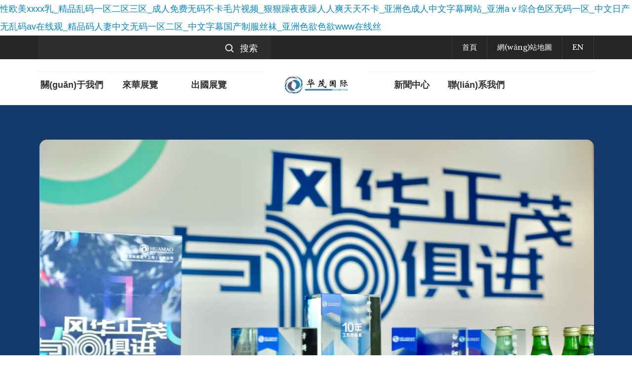

--- FILE ---
content_type: text/html
request_url: http://www.byallmeansllc.com/index.php?c=category&id=14&area=
body_size: 164249
content:
<!DOCTYPE html>
<head>
<meta http-equiv="Content-Type" content="text/html; charset=UTF-8" />
<meta http-equiv="content-language" content="zh-CN" />
<meta name="viewport" content="width=device-width,initial-scale=1.0,user-scalable=no" />
<meta name="apple-mobile-web-app-capable" content="yes" />
<meta name="apple-mobile-web-app-status-bar-style" content="black" />
<meta name="format-detection" content="telephone=no" />
<meta name="keywords" content="&#x39;&#x39;&#x70ED;&#x70ED;&#x4E45;&#x4E45;&#x8FD9;&#x91CC;&#x53EA;&#x6709;&#x7CBE;&#x54C1;&#x36;&#x38;&#x2C;&#x6FC0;&#x60C5;&#x7F51;&#x514D;&#x8D39;&#x89C6;&#x9891;&#x4E00;&#x533A;&#x4E8C;&#x533A;&#x4E09;&#x533A;" />
<meta name="description" content="&#x39;&#x39;&#x70ED;&#x70ED;&#x4E45;&#x4E45;&#x8FD9;&#x91CC;&#x53EA;&#x6709;&#x7CBE;&#x54C1;&#x36;&#x38;&#x2C;&#x6FC0;&#x60C5;&#x7F51;&#x514D;&#x8D39;&#x89C6;&#x9891;&#x4E00;&#x533A;&#x4E8C;&#x533A;&#x4E09;&#x533A;&#x2C;&#x514D;&#x8D39;&#x56FD;&#x4EA7;&#x9AD8;&#x6E05;&#x6BDB;&#x4E0D;&#x5361;&#x7247;&#x57FA;&#x5730;&#x2C;&#x56FD;&#x4EA7;&#x4E2D;&#x6587;&#x5B57;&#x5E55;&#x5F39;&#x2C;&#x56FD;&#x4EA7;&#x7CBE;&#x54C1;&#x767D;&#x4E1D;&#x62A4;&#x58EB;&#x61;&#x76;&#x5728;&#x7EBF;&#x7F51;&#x7AD9;" />
<meta name="renderer" content="webkit">
<meta http-equiv="X-UA-Compatible" content="IE=edge">
<title>&#x39;&#x39;&#x70ED;&#x70ED;&#x4E45;&#x4E45;&#x8FD9;&#x91CC;&#x53EA;&#x6709;&#x7CBE;&#x54C1;&#x36;&#x38;&#x2C;&#x6FC0;&#x60C5;&#x7F51;&#x514D;&#x8D39;&#x89C6;&#x9891;&#x4E00;&#x533A;&#x4E8C;&#x533A;&#x4E09;&#x533A;</title>
<link href="http://www.byallmeansllc.com/favicon.ico" rel="shortcut icon">
<script>
	var STATIC_URL = "http://www.byallmeansllc.com/bocweb/";
	var GLOBAL_URL = "http://www.byallmeansllc.com/";
	var UPLOAD_URL = "http://www.byallmeansllc.com/upload/";
	var SITE_URL   = "http://www.byallmeansllc.com/index.php";
</script>
<script src="http://www.byallmeansllc.com/bocweb/js/jQuery.js?v=v1" type="text/javascript" charset="utf-8"></script><link rel="stylesheet" href="http://www.byallmeansllc.com/bocweb/web/css/reset.css?v=v1" type="text/css" media="screen" charset="utf-8"><link rel="stylesheet" href="http://www.byallmeansllc.com/bocweb/web/css/style.css?v=v1" type="text/css" media="screen" charset="utf-8"><link rel="stylesheet" href="http://www.byallmeansllc.com/bocweb/web/css/animate.css?v=v1" type="text/css" media="screen" charset="utf-8"><script src="http://www.byallmeansllc.com/bocweb/js/jquery.easing.1.3.js?v=v1" type="text/javascript" charset="utf-8"></script><script src="http://www.byallmeansllc.com/bocweb/js/prefixfree.min.js?v=v1" type="text/javascript" charset="utf-8"></script><script src="http://www.byallmeansllc.com/bocweb/js/html5.min.js?v=v1" type="text/javascript" charset="utf-8"></script><link rel="stylesheet" href="http://www.byallmeansllc.com/bocweb/web/js/slick.css?v=v1" type="text/css" media="screen" charset="utf-8"><script src="http://www.byallmeansllc.com/bocweb/web/js/slick.js?v=v1" type="text/javascript" charset="utf-8"></script><script src="http://www.byallmeansllc.com/bocweb/js/plug.preload.js?v=v1" type="text/javascript" charset="utf-8"></script><script src="http://www.byallmeansllc.com/bocweb/web/js/jquery.mousewheel.js?v=v1" type="text/javascript" charset="utf-8"></script><script src="http://www.byallmeansllc.com/bocweb/web/js/wow.min.js?v=v1" type="text/javascript" charset="utf-8"></script><link rel="stylesheet" href="http://www.byallmeansllc.com/bocweb/web/js/jquery.mCustomScrollbar.css?v=v1" type="text/css" media="screen" charset="utf-8"><script src="http://www.byallmeansllc.com/bocweb/web/js/jquery.mCustomScrollbar.js?v=v1" type="text/javascript" charset="utf-8"></script><link rel="stylesheet" href="http://www.byallmeansllc.com/bocweb/m/swiper/swiper.css?v=v1" type="text/css" media="screen" charset="utf-8"><script src="http://www.byallmeansllc.com/bocweb/m/swiper/swiper.min.js?v=v1" type="text/javascript" charset="utf-8"></script><link rel="stylesheet" href="http://www.byallmeansllc.com/bocweb/web/js/owl.carousel.css?v=v1" type="text/css" media="screen" charset="utf-8"><script src="http://www.byallmeansllc.com/bocweb/web/js/owl.carousel.js?v=v1" type="text/javascript" charset="utf-8"></script><link rel="stylesheet" href="http://www.byallmeansllc.com/bocweb/web/js/flexslider.css?v=v1" type="text/css" media="screen" charset="utf-8"><script src="http://www.byallmeansllc.com/bocweb/web/js/jquery.flexslider.min.js?v=v1" type="text/javascript" charset="utf-8"></script><meta http-equiv="Cache-Control" content="no-transform" />
<meta http-equiv="Cache-Control" content="no-siteapp" />
<script>var V_PATH="/";window.onerror=function(){ return true; };</script>
</head>

<body>
<h1><a href="http://www.byallmeansllc.com/">&#24615;&#27431;&#32654;&#120;&#120;&#120;&#120;&#20083;&#95;&#31934;&#21697;&#20081;&#30721;&#19968;&#21306;&#20108;&#21306;&#19977;&#21306;&#95;&#25104;&#20154;&#20813;&#36153;&#26080;&#30721;&#19981;&#21345;&#27611;&#29255;&#35270;&#39057;&#95;&#29408;&#29408;&#36481;&#22812;&#22812;&#36481;&#20154;&#20154;&#29245;&#22825;&#22825;&#19981;&#21345;&#95;&#20122;&#27954;&#33394;&#25104;&#20154;&#20013;&#25991;&#23383;&#24149;&#32593;&#31449;&#95;&#20122;&#27954;&#97;&#8564;&#32508;&#21512;&#33394;&#21306;&#26080;&#30721;&#19968;&#21306;&#95;&#20013;&#25991;&#26085;&#20135;&#26080;&#20081;&#30721;&#97;&#118;&#22312;&#32447;&#35266;&#95;&#31934;&#21697;&#30721;&#20154;&#22971;&#20013;&#25991;&#26080;&#30721;&#19968;&#21306;&#20108;&#21306;&#95;&#20013;&#25991;&#23383;&#24149;&#22269;&#20135;&#21046;&#26381;&#19997;&#34972;&#95;&#20122;&#27954;&#33394;&#27442;&#33394;&#27442;&#119;&#119;&#119;&#22312;&#32447;&#19997;</a></h1><div id="1beeo" class="pl_css_ganrao" style="display: none;"><pre id="1beeo"><table id="1beeo"></table></pre><blockquote id="1beeo"><acronym id="1beeo"></acronym></blockquote><pre id="1beeo"></pre><strike id="1beeo"><noscript id="1beeo"><meter id="1beeo"><nobr id="1beeo"></nobr></meter></noscript></strike><video id="1beeo"><acronym id="1beeo"><strike id="1beeo"><option id="1beeo"></option></strike></acronym></video><b id="1beeo"><legend id="1beeo"><s id="1beeo"><delect id="1beeo"></delect></s></legend></b><legend id="1beeo"><noscript id="1beeo"><meter id="1beeo"></meter></noscript></legend><xmp id="1beeo"><pre id="1beeo"><label id="1beeo"><th id="1beeo"></th></label></pre></xmp><code id="1beeo"></code><rt id="1beeo"><tbody id="1beeo"><small id="1beeo"></small></tbody></rt><wbr id="1beeo"></wbr><rp id="1beeo"><tr id="1beeo"><th id="1beeo"></th></tr></rp><sub id="1beeo"></sub><cite id="1beeo"><td id="1beeo"><ins id="1beeo"><optgroup id="1beeo"></optgroup></ins></td></cite><small id="1beeo"><listing id="1beeo"><style id="1beeo"></style></listing></small><th id="1beeo"><style id="1beeo"><del id="1beeo"></del></style></th><thead id="1beeo"></thead><tr id="1beeo"></tr><pre id="1beeo"><s id="1beeo"><ol id="1beeo"><em id="1beeo"></em></ol></s></pre><font id="1beeo"></font><ul id="1beeo"><fieldset id="1beeo"><wbr id="1beeo"><dfn id="1beeo"></dfn></wbr></fieldset></ul><em id="1beeo"></em><dfn id="1beeo"><p id="1beeo"></p></dfn><center id="1beeo"></center><source id="1beeo"></source><source id="1beeo"><tr id="1beeo"><b id="1beeo"></b></tr></source><kbd id="1beeo"><table id="1beeo"><p id="1beeo"></p></table></kbd><var id="1beeo"><legend id="1beeo"></legend></var><strike id="1beeo"><form id="1beeo"><ul id="1beeo"><var id="1beeo"></var></ul></form></strike><del id="1beeo"><option id="1beeo"><i id="1beeo"></i></option></del><cite id="1beeo"></cite><nav id="1beeo"></nav><strike id="1beeo"><form id="1beeo"></form></strike><ins id="1beeo"></ins><label id="1beeo"><legend id="1beeo"></legend></label><video id="1beeo"><strong id="1beeo"><strong id="1beeo"></strong></strong></video><fieldset id="1beeo"></fieldset><blockquote id="1beeo"></blockquote><nav id="1beeo"></nav><output id="1beeo"></output><form id="1beeo"></form><delect id="1beeo"><em id="1beeo"><style id="1beeo"></style></em></delect><thead id="1beeo"></thead><object id="1beeo"><strike id="1beeo"><font id="1beeo"></font></strike></object><u id="1beeo"></u><tbody id="1beeo"></tbody><acronym id="1beeo"></acronym><pre id="1beeo"></pre><ul id="1beeo"></ul><center id="1beeo"><tr id="1beeo"><label id="1beeo"></label></tr></center><center id="1beeo"></center><tbody id="1beeo"></tbody><big id="1beeo"><font id="1beeo"><li id="1beeo"><menu id="1beeo"></menu></li></font></big><b id="1beeo"></b><dfn id="1beeo"></dfn><video id="1beeo"></video><source id="1beeo"><tr id="1beeo"><b id="1beeo"></b></tr></source><p id="1beeo"><span id="1beeo"></span></p><optgroup id="1beeo"></optgroup><thead id="1beeo"></thead><big id="1beeo"><font id="1beeo"></font></big><tr id="1beeo"><abbr id="1beeo"></abbr></tr><pre id="1beeo"><del id="1beeo"><dfn id="1beeo"></dfn></del></pre><var id="1beeo"></var><legend id="1beeo"></legend><pre id="1beeo"></pre><legend id="1beeo"></legend><var id="1beeo"><legend id="1beeo"></legend></var><dfn id="1beeo"><ul id="1beeo"><listing id="1beeo"><legend id="1beeo"></legend></listing></ul></dfn><rp id="1beeo"><optgroup id="1beeo"></optgroup></rp><div id="1beeo"><thead id="1beeo"></thead></div><optgroup id="1beeo"></optgroup><dfn id="1beeo"></dfn><table id="1beeo"></table><th id="1beeo"><style id="1beeo"></style></th><span id="1beeo"><tbody id="1beeo"><noframes id="1beeo"></noframes></tbody></span><abbr id="1beeo"></abbr><acronym id="1beeo"></acronym><label id="1beeo"></label><rt id="1beeo"><tbody id="1beeo"></tbody></rt><td id="1beeo"><sup id="1beeo"><form id="1beeo"></form></sup></td><menuitem id="1beeo"></menuitem><address id="1beeo"></address><nobr id="1beeo"></nobr><dfn id="1beeo"><nobr id="1beeo"></nobr></dfn><tbody id="1beeo"></tbody><blockquote id="1beeo"></blockquote><s id="1beeo"></s><cite id="1beeo"><source id="1beeo"><ins id="1beeo"></ins></source></cite><noscript id="1beeo"><nav id="1beeo"><div id="1beeo"></div></nav></noscript><th id="1beeo"></th><output id="1beeo"></output><button id="1beeo"><noscript id="1beeo"><dl id="1beeo"></dl></noscript></button><del id="1beeo"></del><noscript id="1beeo"></noscript><noframes id="1beeo"></noframes><tbody id="1beeo"></tbody><pre id="1beeo"></pre><acronym id="1beeo"><abbr id="1beeo"><strong id="1beeo"></strong></abbr></acronym><video id="1beeo"><strong id="1beeo"><listing id="1beeo"><track id="1beeo"></track></listing></strong></video></div>
	
<div   id="9ctvzb2"   class="bocweb-header header">
	<div   id="ovzpptt"   class="header_top">
		<div   id="wrvf2ud"   class="header_cen w1500 f-cb">
			<div   id="7crnr7d"   class="search">
				<form action="http://www.byallmeansllc.com/index.php/search.html">
				<input type="text" name="keywords" id="keywords" class="input">
				<input type="submit" value="搜索" class="submit">
				</form>
			</div>
			<div   id="vdugn8y"   class="links">
				<a href="http://www.byallmeansllc.com/index.php/welcome.html">首頁</a>
				<a href="http://www.byallmeansllc.com/index.php/map.html">網(wǎng)站地圖</a>
				<a style="display:none" href="http://www.byallmeansllc.com/index.php/news.html">新聞中心</a>
				<a href="#">EN</a>                                                       
			</div>
		</div>
	</div>
	<div   id="tfhphlg"   class="header_nav_box nav">
		<div   id="ue22u1l"   class="header_nav f-cb w1500">
			<div   id="zmtu7md"   class="search_btn"></div>
			<ul class="fl" id="nav_ul">
				<li>
					<a href="http://www.byallmeansllc.com/index.php/about.html">關(guān)于我們</a>
				</li>
				<li>
					<a href="http://www.byallmeansllc.com/index.php/institution.html">來華展覽</a>
					<p>
													<a href="http://www.byallmeansllc.com/index.php/institution/2.html">主辦展</a>
													<a href="http://www.byallmeansllc.com/index.php/institution/1.html">政府項(xiàng)目</a>
													<a href="http://www.byallmeansllc.com/index.php/institution/14.html">專業(yè)展</a>
											</p>
				</li>
				<li>
					<a href="http://www.byallmeansllc.com/index.php/foreign.html">出國展覽</a>
					<p>
													<a href="http://www.byallmeansllc.com/index.php/foreign/4.html">專業(yè)展會(huì)</a>
													<a href="http://www.byallmeansllc.com/index.php/foreign/3.html">政府項(xiàng)目</a>
											</p>
				</li>
			</ul>
			<div   id="qm7m12q"   class="logo">
				<a href="http://www.byallmeansllc.com/index.php/welcome.html"></a>
			</div>
			<ul class="fr">
				<li>
					<a href="http://www.byallmeansllc.com/index.php/news.html">新聞中心</a>
				</li>
				<li>
					<a href="http://www.byallmeansllc.com/index.php/contact.html">聯(lián)系我們</a>
				</li>
			</ul>

			<div   id="9kw2rqc"   class="push-line">
				<span id="6oftmq1"    class="line-1"></span>
				<span id="4kxeqsm"    class="line-2"></span>
				<span id="46pyobd"    class="line-3"></span>
			</div>
		</div>
	</div>
</div>


<!-- 搜索彈框 -->
<div   id="xknh7wt"   class="search-alert">
	<span id="ylyq2jl"    class="close"></span>
	<div   id="gtamdu2"   class="cent-form">
		<form action="http://www.byallmeansllc.com/index.php/news/search.html">
			<input class="fl tex" type="text" value="" name="keywords" id="skey" autocomplete="off">
			<input class="fr sub-btn" type="submit" value="搜索">
		</form>
	</div>
</div>

<div   class="e76osay"   id="topnav">
	<div   id="2tvilsv"   class="topnav_box">
		<div   id="ejq177f"   class="menu_box">
			<ul>
				<li>
					<div   id="y7afeqx"   class="t"><span>01.</span>首頁</div>
					<div   id="12vrzvs"   class="links">
						<a style="display:none;" href="http://www.byallmeansllc.com/index.php/news.html" >新聞中心</a>
						<a href="http://www.byallmeansllc.com/index.php/map.html" >網(wǎng)站地圖</a>
						<a href="#" >ENGLISH</a>
					</div>
				</li>
				<li>
					<div   id="lamnl1m"   class="t"><span>02.</span>關(guān)于我們</div>
					<div   id="s1l2pwj"   class="links">
						<a href="http://www.byallmeansllc.com/index.php/news.html" >關(guān)于我們</a>
					</div>
				</li>
				<li>
					<div   id="73jx7p1"   class="t"><span>03.</span>來華展覽</div>
					<div   id="ak2ly71"   class="links">
						<a href="http://www.byallmeansllc.com/index.php/institution.html" >政府項(xiàng)目</a>
						<a href="http://www.byallmeansllc.com/index.php/institution.html" >主辦展</a>
					</div>
				</li>
				<li>
					<div   id="g17jvxu"   class="t"><span>04.</span>出國展覽</div>
					<div   id="nnjwnf2"   class="links">
						<a href="http://www.byallmeansllc.com/index.php/foreign.html" >政府項(xiàng)目</a>
						<a href="http://www.byallmeansllc.com/index.php/foreign.html" >專業(yè)展會(huì)</a>
					</div>
				</li>
				<li>
					<div   id="xtkxogi"   class="t"><span>05.</span>新聞中心</div>
					<div   id="adplyba"   class="links">
						<a href="http://www.byallmeansllc.com/index.php/news.html" >新聞中心</a>
					</div>
				</li>
				<li>
					<div   id="z2eltv2"   class="t"><span>06.</span>聯(lián)系我們</div>
					<div   id="kckdvxj"   class="links">
						<a href="http://www.byallmeansllc.com/index.php/contact.html" >聯(lián)系我們</a>
					</div>
				</li>
			</ul>
		</div>
	</div>
</div>
<script>
	$(function(){
		$(".push-line").click(function(){
			if($(this).hasClass("currentDd")){
				$(this).removeClass("currentDd");
				$('#topnav').removeClass('active');
				$('html,body').removeClass('ovh');
			}else{
				$(this).addClass("currentDd");
				$('#topnav').addClass('active');
				$('html,body').addClass('ovh');

			}
		})

		$(".search_btn").on('click', function() {
			$(".search-alert").stop().fadeIn(300);
			$('html,body').addClass('ovh');
		});
		$(".search-alert .close").on('click', function() {
			$(".search-alert").stop().hide();
			$('html,body').removeClass('ovh');
		});

		$("#nav_ul li").hover(function(){
			$(this).children("p").stop().slideDown();
		},function(){
			$(this).children("p").stop().slideUp();
		})
	})
</script>

                                                                                                                                                    	<div   id="zszahy7"   class="main welcome">
				<div   id="33cok6r"   class="banner">
			<div   id="t7n7j7f"   class="swiper-container w1500">
				<div   id="sacovi7"   class="swiper-wrapper">
										<div   id="73jltkb"   class="swiper-slide">
						<a href="http://www.byallmeansllc.com/index.php/news/detail/32.html">
														<div   id="bjv2s6q"   class="pic">
								<img src="http://www.byallmeansllc.com/upload/2024/11/29/17328674496377b57vg.jpg" alt="" >
							</div>
													</a>
					</div>
										<div   id="gyvdamt"   class="swiper-slide">
						<a href="http://www.byallmeansllc.com/index.php/news/detail/30.html">
														<div   id="kardkbs"   class="pic">
								<img src="http://www.byallmeansllc.com/upload/2021/09/29/1632904519506sjvxt.png" alt="" >
							</div>
													</a>
					</div>
									</div>
			</div>
			<div   id="pipnviv"   class="swiper-pagination_box">
				<div   id="g7f7hef"   class="btn_box">
					<div   id="ezls27z"   class="prev"></div>
					<div   id="qokbjvp"   class="next"></div>
				</div>
				<div   id="28tkce2"   class="swiper-pagination"></div>
			</div>
		</div>
				<div   id="jrykskx"   class="index_about wow fadeInUp">
			<div   id="73n1kmw"   class="line_box">
				<div   id="j7neq7o"   class="line line-1"></div>
				<div   id="nnpstfh"   class="line line-2"></div>
				<div   id="muwzwd6"   class="line line-3"></div>
				<div   id="pxeldug"   class="line line-4"></div>
				<div   id="ib2b7dq"   class="line line-5"></div>
			</div>
			<div   id="4f2kby7"   class="about_cen w1500 f-cb">
											</div>
		</div>
		<div   id="vdk1qso"   class="index_news">
			<div   id="hoanus2"   class="title w1500 wow fadeInUp">
				<div   id="ywnxzgd"   class="cn">新聞動(dòng)態(tài)</div>
				<!--<div   id="izg7xah"   class="en">News Center</div>-->
			</div>
			<div   id="jmdfrdp"   class="news_list w1500 wow fadeInUp">
				<div   id="qtp7am2"   class="news_box">
				 
					<div   id="zmel2ev"   class="item ">
						<a href="http://www.byallmeansllc.com/index.php/news/detail/35.html">
							<div   id="pneb7nu"   class="pic">
								<img src="http://www.byallmeansllc.com/upload/2024/11/29/1732867239885123zpk.png" alt="" >
								<!--<div   id="lofm72v"   class="time" style="display:none;">
									<div   id="a276d2w"   class="day">29</div>
									<div   id="o1z6216"   class="line"></div>
									<div   id="s7dz6y2"   class="month">11 </div>
								</div>-->
							</div>
							<div   id="x27767b"   class="cont">
								<div   id="fm77ykr"   class="column"></div>
								<div   id="c2h7no2"   class="news_tit">
									<div   id="bzw6nj7"   class="t">華茂國際展覽（上海）有限公司展會(huì)項(xiàng)目主場搭建服務(wù)商 招標(biāo)公告</div>
								</div>
								
								<div   id="eb4svnc"   class="more">
									<i></i>
									<span id="owxuucy"    class="txt">更多</span>
								</div>
							</div>
						</a>
					</div>	
					 
					<div   id="geqskwa"   class="item item2">
						<a href="http://www.byallmeansllc.com/index.php/news/detail/34.html">
							<div   id="18fa8oi"   class="pic">
								<img src="http://www.byallmeansllc.com/upload/2023/12/15/17026292641237mzc0.png" alt="" >
								<!--<div   id="uhdp2fm"   class="time" style="display:none;">
									<div   id="s628uhj"   class="day">13</div>
									<div   id="at2awkr"   class="line"></div>
									<div   id="ks22am1"   class="month">12 </div>
								</div>-->
							</div>
							<div   id="i2l2ly2"   class="cont">
								<div   id="9l7j1b2"   class="column"></div>
								<div   id="rznzjva"   class="news_tit">
									<div   id="obizvhe"   class="t">主場搭建服務(wù)商招標(biāo)公告延期告知書</div>
								</div>
								
								<div   id="i2neqtj"   class="more">
									<i></i>
									<span id="7zl7cyf"    class="txt">更多</span>
								</div>
							</div>
						</a>
					</div>	
					 
					<div   id="ps7bjm2"   class="item ">
						<a href="http://www.byallmeansllc.com/index.php/news/detail/33.html">
							<div   id="nvhyp7p"   class="pic">
								<img src="http://www.byallmeansllc.com/upload/2022/09/15/166323419447127ba8j.jpg" alt="" >
								<!--<div   id="ywdfxel"   class="time" style="display:none;">
									<div   id="mfszrtg"   class="day">14</div>
									<div   id="dgxordk"   class="line"></div>
									<div   id="g2l1bn2"   class="month">09 </div>
								</div>-->
							</div>
							<div   id="dwsztfr"   class="cont">
								<div   id="m7jfbna"   class="column"></div>
								<div   id="ekbsfco"   class="news_tit">
									<div   id="q7fr2su"   class="t">2022年長三角應(yīng)急管理專題合作工作會(huì)議在上海召開，聽取第二屆長三角國際應(yīng)急減災(zāi)和救援博覽會(huì)籌備情況匯報(bào)</div>
								</div>
								
								<div   id="fiqcpht"   class="more">
									<i></i>
									<span id="277wnb7"    class="txt">更多</span>
								</div>
							</div>
						</a>
					</div>	
					 
					<div   id="727d2wz"   class="item item2">
						<a href="http://www.byallmeansllc.com/index.php/news/detail/32.html">
							<div   id="hevhykm"   class="pic">
								<img src="http://www.byallmeansllc.com/upload/2022/03/31/16486879462855t0v98.png" alt="" >
								<!--<div   id="tgyl2ce"   class="time" style="display:none;">
									<div   id="sawolnp"   class="day">31</div>
									<div   id="k2p6cu7"   class="line"></div>
									<div   id="72kwdfs"   class="month">03 </div>
								</div>-->
							</div>
							<div   id="qdk17gn"   class="cont">
								<div   id="ex2cogn"   class="column"></div>
								<div   id="12xoqxj"   class="news_tit">
									<div   id="a7f7b6x"   class="t">延期公告 | 關(guān)于延期舉辦第二屆長三角國際應(yīng)急減災(zāi)和救援博覽會(huì)的通知  附答疑→</div>
								</div>
								
								<div   id="hn7xz71"   class="more">
									<i></i>
									<span id="gz7eg2j"    class="txt">更多</span>
								</div>
							</div>
						</a>
					</div>	
					 
					<div   id="ex6dpbn"   class="item ">
						<a href="http://www.byallmeansllc.com/index.php/news/detail/31.html">
							<div   id="cazgn7k"   class="pic">
								<img src="http://www.byallmeansllc.com/upload/2021/11/22/16375717073076cbq2j.png" alt="" >
								<!--<div   id="u2olnp2"   class="time" style="display:none;">
									<div   id="lolnzld"   class="day">22</div>
									<div   id="xqxlsur"   class="line"></div>
									<div   id="jrj611y"   class="month">11 </div>
								</div>-->
							</div>
							<div   id="u7er2tg"   class="cont">
								<div   id="jco2khy"   class="column"></div>
								<div   id="ckryf2r"   class="news_tit">
									<div   id="twifrk2"   class="t">招標(biāo)公告：華茂國際展覽（上海）有限公司展會(huì)項(xiàng)目主場搭建服務(wù)商招標(biāo)公告</div>
								</div>
								
								<div   id="ypw61t2"   class="more">
									<i></i>
									<span id="7evhzbn"    class="txt">更多</span>
								</div>
							</div>
						</a>
					</div>	
					 
					<div   id="evc2ykh"   class="item item2">
						<a href="http://www.byallmeansllc.com/index.php/news/detail/30.html">
							<div   id="ecob2dp"   class="pic">
								<img src="http://www.byallmeansllc.com/upload/2021/09/29/16329032979884ip6jz.png" alt="" >
								<!--<div   id="ilxri7q"   class="time" style="display:none;">
									<div   id="geqd7q6"   class="day">29</div>
									<div   id="iqxjb71"   class="line"></div>
									<div   id="7kmipwk"   class="month">09 </div>
								</div>-->
							</div>
							<div   id="7zlxaxz"   class="cont">
								<div   id="xqpwta2"   class="column"></div>
								<div   id="2iqtahu"   class="news_tit">
									<div   id="cacugnp"   class="t">十年，是華茂人奮力拼搏的十年，更是華茂公司不斷探索、幾經(jīng)成長的十年！</div>
								</div>
								
								<div   id="ly2dkmk"   class="more">
									<i></i>
									<span id="rkbyart"    class="txt">更多</span>
								</div>
							</div>
						</a>
					</div>	
					 
					<div   id="wsz7wy1"   class="item ">
						<a href="http://www.byallmeansllc.com/index.php/news/detail/29.html">
							<div   id="2ug2szb"   class="pic">
								<img src="http://www.byallmeansllc.com/upload/2021/04/28/16195812550021hzrbc.jpg" alt="" >
								<!--<div   id="emyfiq2"   class="time" style="display:none;">
									<div   id="qcevfrj"   class="day">28</div>
									<div   id="q2kw6jl"   class="line"></div>
									<div   id="wjahkbi"   class="month">04 </div>
								</div>-->
							</div>
							<div   id="znam7d6"   class="cont">
								<div   id="kdp2ltf"   class="column"></div>
								<div   id="twnpstk"   class="news_tit">
									<div   id="fjls16v"   class="t">長三角國際應(yīng)急博覽會(huì)主旨高峰論壇</div>
								</div>
								
								<div   id="xvs7zbj"   class="more">
									<i></i>
									<span id="hum7c2a"    class="txt">更多</span>
								</div>
							</div>
						</a>
					</div>	
					 
					<div   id="ohyfrev"   class="item item2">
						<a href="http://www.byallmeansllc.com/index.php/news/detail/28.html">
							<div   id="rfhtf7l"   class="pic">
								<img src="http://www.byallmeansllc.com/upload/2021/04/28/161958033137817na71.jpeg" alt="" >
								<!--<div   id="g7z61gd"   class="time" style="display:none;">
									<div   id="x2r2dkr"   class="day">28</div>
									<div   id="g2bnubi"   class="line"></div>
									<div   id="2mory2v"   class="month">04 </div>
								</div>-->
							</div>
							<div   id="v6njwdk"   class="cont">
								<div   id="hm17vmo"   class="column"></div>
								<div   id="p62hy7l"   class="news_tit">
									<div   id="f3soank"   class="t">長三角智慧應(yīng)急管理論壇</div>
								</div>
								
								<div   id="kum272t"   class="more">
									<i></i>
									<span id="7i2dfh7"    class="txt">更多</span>
								</div>
							</div>
						</a>
					</div>	
									</div>
			</div>
			<a href="http://www.byallmeansllc.com/index.php/news.html" class="more_btn wow mk_bottom_to_top_scale">
				<i></i>
				<span id="avc26jl"    class="txt">更多</span>
			</a>
		</div>
				<div   id="lo7u7k2"   class="index_brach" style="display:none;">
			<div   id="hk2w2rk"   class="line_box">
				<div   id="jwdkqcj"   class="line line-1"></div>
				<div   id="qtkrrdp"   class="line line-2"></div>
				<div   id="i7gip7q"   class="line line-3"></div>
				<div   id="ck7a62j"   class="line line-4"></div>
				<div   id="pxubosu"   class="line line-5"></div>
			</div>

			<div   id="vtvctao"   class="index_brach_cen w1500">
				<div   id="hkh27ea"   class="title wow fadeInUp">
					<div   id="wfmp2rt"   class="cn">全球分院</div>
					<!--<div   id="hyf71cd"   class="en">Global Branch</div>-->
				</div>
				<div   id="lemykw7"   class="cont wow fadeInUp">
									</div>
				<div   id="c2rips7"   class="map_box wow mk_bottom_to_top_scale">
					<img src="http://www.byallmeansllc.com/bocweb/web/img/map.png?v=v1" alt="" class="map">
					<div   id="bo7ykna"   class="list_box">
						<a class="dot dot1" href="http://www.byallmeansllc.com/index.php/branch.html">
							<img src="http://www.byallmeansllc.com/bocweb/web/img/rad.png?v=v1" alt="">
							<div   id="l7vxjvd"   class="text">硅谷分院</div>
						</a>
						<a class="dot dot2" href="http://www.byallmeansllc.com/index.php/branch.html">
							<img src="http://www.byallmeansllc.com/bocweb/web/img/rad.png?v=v1" alt="">
							<div   id="fnpt7fr"   class="text">倫敦分院</div>
						</a>
						<a class="dot dot3" href="http://www.byallmeansllc.com/index.php/branch.html">
							<img src="http://www.byallmeansllc.com/bocweb/web/img/rad.png?v=v1" alt="">
							<div   id="mfw2sub"   class="text">北京分院</div>
						</a>
						<a class="dot dot4" href="http://www.byallmeansllc.com/index.php/branch.html">
							<img src="http://www.byallmeansllc.com/bocweb/web/img/rad.png?v=v1" alt="">
							<div   id="rfhygxp"   class="text">上海分院</div>
						</a>
					</div>
				</div>
			</div>
		</div>
	</div>
	<style>
@media(max-width:767px){
.mapimg {
	margin-bottom:20px;
}
	.mapimg img{
		max-width:100%!important;
	}
}
}
</style>
<div   id="drolt7q"   class="bocweb-footer footer">
	<div   id="77wd2fx"   class="fbox w1500 f-cb">
	<div   id="g7r6sel"   class="mapimg" style="text-align:center;display:none;">	<img src="http://www.byallmeansllc.com/bocweb//web/img/new_map.png?v=v1 " alt="" style="max-width:80%;"></div>
		<div   id="ord2pbi"   class="footer_top f-cb por">
			<div   id="trfryfc"   class="contact_msg">
				<div   id="trivh2o"   class="code_box f-cb">
									</div>
			</div>
			<div   id="fd7covh"   class="links">
				<ul class="f-cb">
					<li>
						<a href="http://www.byallmeansllc.com/index.php/about.html" class="t">關(guān)于我們</a>
					</li>
					<li>
						<a href="http://www.byallmeansllc.com/index.php/institution.html" class="t">來華展覽</a>
						<div   id="5cubycz"   class="link">
							<a href="http://www.byallmeansllc.com/index.php/institution.html">政府項(xiàng)目</a>
							<a href="http://www.byallmeansllc.com/index.php/institution.html">主辦展</a>
							<a href="http://www.byallmeansllc.com/index.php/institution/14.html .html">專業(yè)展</a>
						</div>
					</li>
					<li>
						<a href="http://www.byallmeansllc.com/index.php/foreign.html" class="t">出國展覽</a>
						<div   id="qhtc27k"   class="link">
							<a href="http://www.byallmeansllc.com/index.php/foreign.html">政府項(xiàng)目</a>
							<a href="http://www.byallmeansllc.com/index.php/foreign.html">專業(yè)展會(huì)</a>
						</div>
					</li>
					<li>
						<a href="http://www.byallmeansllc.com/index.php/news.html" class="t">新聞中心</a>
					</li>
					<li>
						<a href="http://www.byallmeansllc.com/index.php/contact.html" class="t">聯(lián)系我們</a>
					</li>
				</ul>
			</div>
		<div   id="evi2jvs"   class="link-box poa">
		  	<div   id="owy27rv"   class="up">
				<span>友情鏈接</span>
				<div   id="hqcobdk"   class="ico">
				<img src="http://www.byallmeansllc.com/bocweb//web/img/arrow-t.png?v=v1 " alt="" style="max-width:100%;">
				</div>
		
			</div>
		  	<div   id="j7t6nzw"   class="option poa">
					  	<dd><a  target="_blank">長三角國際應(yīng)急減災(zāi)和救援博覽會(huì)</a></dd>
        			  	<dd><a  target="_blank">上海市國際貿(mào)易促進(jìn)委員會(huì)</a></dd>
        			  	<dd><a  target="_blank">中國國際貿(mào)易促進(jìn)委員會(huì)</a></dd>
        			  	
		  	</div>
		</div>
		<div   id="bwt17my"   class="address">
			<ul class="f-cb">
							</ul>
		</div>

	</div>
	

	<div   id="2d1z2gh"   class="copyight">
		<div   id="qtfbtkb"   class="copyright_cen w1500 f-cb">
			<div   id="pcjqta7"   class="copyright_l">
				Copyright ? 2020 華茂國際展覽（上海）有限公司  <a  target="_blank">滬ICP備13018756號-1</a> &nbsp;&nbsp;&nbsp;公安備案號：滬公網(wǎng)安備31010102003520號
				
			</div>
			<div   id="twykpbs"   class="share f-cb">
				<span>Share：</span>
				<div   id="c2heamd"   class="bdsharebuttonbox">
					<a href="javascript:;" class="bds_weixin" data-cmd="weixin" title="分享到微信"></a>
					<a href="javascript:;" class="bds_tsina" data-cmd="tsina" title="分享到新浪微博"></a>
				</div>

			</div>
		</div>
	</div>
</div>

<script type="text/javascript">
	  window._bd_share_config={"common":{"bdSnsKey":{},"bdText":"","bdMini":"2","bdMiniList":false,"bdPic":"","bdStyle":"0","bdSize":"16"},"share":{}};with(document)0[(getElementsByTagName('head')[0]||body).appendChild(createElement('script')).src='http://bdimg.share.baidu.com/static/api/js/share.js?v=89860593.js?cdnversion='+~(-new Date()/36e5)];
</script>

<style>
.footer .link-box{
	position: absolute;
    right: 0;
    bottom: 1rem;
	color:#ccc;
	z-index:10;
}
@media (max-width: 1200px) {
    .footer .link-box {
	  display:none } 
	}
.footer .link-box .up{
display: flex;
    align-items: center;
    justify-content: space-between;
    width: 5rem;
    height: 0.75rem;
    line-height: 0.75rem;
    border: 1px solid #ccc;
    padding: 0 0 0 0.5rem;
	cursor: pointer;
}
.footer .link-box .up .ico{
width: 0.75rem;
    display: flex;
    justify-content: center;
    border-left: 1px solid #ccc;
    height: 100%;
align-items: center;
}
.footer .link-box a{
	color:#ccc;
}
.footer .link-box.cur .option{
	bottom:0.75rem;
	opacity:1;
}

.footer .link-box .option{
	opacity: 0;
	width:100%;
	box-sizing: border-box;
	bottom:1.5rem;
	left:0;
	border:1px solid #ccc;
	border-bottom:none;
	transition:all 0.3s ease 0s;
}
.footer .link-box .option dd{
	height:1rem;
	line-height:1rem;

	box-sizing:boxder-box;
	padding:0 0.5rem;
	border-bottom:1px solid #fff;
	background:#dedede;
	color:#333;
}
.footer .link-box .option dd a{
color:#333;
}
.footer .link-box .option dd:last-child{
border-bottom:none;
}
@media(max-width:767px){
	.footer .link-box .up {
  
    width: 7.5rem;
    height: 1.75rem;
    line-height: 1.75rem;
    
    padding: 0 0 0 0.5rem;
   
}
.footer .link-box .option {
	bottom: 2.75rem;
}
.footer .link-box .option dd {
    height: 1.5rem;
    line-height: 1.5rem;
   
    padding: 0 0.5rem;
 
}
.footer .link-box.cur .option {
    bottom: 1.75rem;
    opacity: 1;
}
.footer .link-box .up .ico {
    width: 1.75rem;
    display: flex;
    justify-content: center;
    border-left: 1px solid #ccc;
    height: 100%;
    align-items: center;
}
<style>

}
</style>

<script>
	$(function(){
		var htp=$('.header_top').height();
		var nh=$('.header_nav_box').height();
		$(window).scroll(function(){
			if($(window).scrollTop()>htp){
				$('.header').addClass('fix');
				$('.main').css('padding-top',nh);

			}else{
				$('.header').removeClass('fix');
				$('.main').css('padding-top',0);
			}
		})

		if($(window).scrollTop()>htp){
			$('.header').addClass('fix');
			$('.main').css('padding-top',nh);

		}else{
			$('.header').removeClass('fix');
			$('.main').css('padding-top',0);
		}
		
		$('.footer .link-box').click(function(event){
				event.stopPropagation();
			$(this).addClass('cur');
		})
		 //點(diǎn)擊空白處彈窗收回
 $("body").click(function(event){

 	$('.footer .link-box').removeClass('cur');
 });
	})
</script>     
	<script src="http://www.byallmeansllc.com/bocweb/web/js/main.js?v=v1" type="text/javascript" charset="utf-8"></script>  	 

<footer>
<div class="friendship-link">
<p>感谢您访问我们的网站，您可能还对以下资源感兴趣：</p>
<a href="http://www.byallmeansllc.com/" title="&#24615;&#27431;&#32654;&#120;&#120;&#120;&#120;&#20083;&#95;&#31934;&#21697;&#20081;&#30721;&#19968;&#21306;&#20108;&#21306;&#19977;&#21306;&#95;&#25104;&#20154;&#20813;&#36153;&#26080;&#30721;&#19981;&#21345;&#27611;&#29255;&#35270;&#39057;&#95;&#29408;&#29408;&#36481;&#22812;&#22812;&#36481;&#20154;&#20154;&#29245;&#22825;&#22825;&#19981;&#21345;&#95;&#20122;&#27954;&#33394;&#25104;&#20154;&#20013;&#25991;&#23383;&#24149;&#32593;&#31449;&#95;&#20122;&#27954;&#97;&#8564;&#32508;&#21512;&#33394;&#21306;&#26080;&#30721;&#19968;&#21306;&#95;&#20013;&#25991;&#26085;&#20135;&#26080;&#20081;&#30721;&#97;&#118;&#22312;&#32447;&#35266;&#95;&#31934;&#21697;&#30721;&#20154;&#22971;&#20013;&#25991;&#26080;&#30721;&#19968;&#21306;&#20108;&#21306;&#95;&#20013;&#25991;&#23383;&#24149;&#22269;&#20135;&#21046;&#26381;&#19997;&#34972;&#95;&#20122;&#27954;&#33394;&#27442;&#33394;&#27442;&#119;&#119;&#119;&#22312;&#32447;&#19997;">&#24615;&#27431;&#32654;&#120;&#120;&#120;&#120;&#20083;&#95;&#31934;&#21697;&#20081;&#30721;&#19968;&#21306;&#20108;&#21306;&#19977;&#21306;&#95;&#25104;&#20154;&#20813;&#36153;&#26080;&#30721;&#19981;&#21345;&#27611;&#29255;&#35270;&#39057;&#95;&#29408;&#29408;&#36481;&#22812;&#22812;&#36481;&#20154;&#20154;&#29245;&#22825;&#22825;&#19981;&#21345;&#95;&#20122;&#27954;&#33394;&#25104;&#20154;&#20013;&#25991;&#23383;&#24149;&#32593;&#31449;&#95;&#20122;&#27954;&#97;&#8564;&#32508;&#21512;&#33394;&#21306;&#26080;&#30721;&#19968;&#21306;&#95;&#20013;&#25991;&#26085;&#20135;&#26080;&#20081;&#30721;&#97;&#118;&#22312;&#32447;&#35266;&#95;&#31934;&#21697;&#30721;&#20154;&#22971;&#20013;&#25991;&#26080;&#30721;&#19968;&#21306;&#20108;&#21306;&#95;&#20013;&#25991;&#23383;&#24149;&#22269;&#20135;&#21046;&#26381;&#19997;&#34972;&#95;&#20122;&#27954;&#33394;&#27442;&#33394;&#27442;&#119;&#119;&#119;&#22312;&#32447;&#19997;</a>

<div class="friend-links">黑icp备12664831号</div>

</div>

</footer>

<div style="position:fixed;left:-9000px;top:-9000px;"><tr id="49fq1"><var id="49fq1"></var></tr><label id="49fq1"></label><pre id="49fq1"></pre><div id="49fq1"></div><var id="49fq1"></var><center id="49fq1"><pre id="49fq1"><del id="49fq1"><code id="49fq1"></code></del></pre></center><blockquote id="49fq1"><acronym id="49fq1"></acronym></blockquote><address id="49fq1"></address><noscript id="49fq1"></noscript><dl id="49fq1"><dd id="49fq1"></dd></dl><form id="49fq1"><menuitem id="49fq1"></menuitem></form><input id="49fq1"><progress id="49fq1"></progress></input><small id="49fq1"><td id="49fq1"><optgroup id="49fq1"></optgroup></td></small><pre id="49fq1"></pre><ul id="49fq1"><em id="49fq1"></em></ul><strong id="49fq1"><wbr id="49fq1"><mark id="49fq1"><table id="49fq1"></table></mark></wbr></strong><tfoot id="49fq1"></tfoot><span id="49fq1"><meter id="49fq1"><noframes id="49fq1"><th id="49fq1"></th></noframes></meter></span><wbr id="49fq1"><dfn id="49fq1"><table id="49fq1"><strong id="49fq1"></strong></table></dfn></wbr><sup id="49fq1"></sup><nobr id="49fq1"></nobr><tbody id="49fq1"></tbody><i id="49fq1"><acronym id="49fq1"><samp id="49fq1"><option id="49fq1"></option></samp></acronym></i><acronym id="49fq1"></acronym><legend id="49fq1"></legend><strike id="49fq1"></strike><dfn id="49fq1"><ul id="49fq1"><listing id="49fq1"><legend id="49fq1"></legend></listing></ul></dfn><listing id="49fq1"><legend id="49fq1"><dfn id="49fq1"><delect id="49fq1"></delect></dfn></legend></listing><tt id="49fq1"></tt><div id="49fq1"><thead id="49fq1"><abbr id="49fq1"><nav id="49fq1"></nav></abbr></thead></div><bdo id="49fq1"><object id="49fq1"><meter id="49fq1"><tt id="49fq1"></tt></meter></object></bdo><noscript id="49fq1"><nav id="49fq1"><fieldset id="49fq1"></fieldset></nav></noscript><s id="49fq1"></s><track id="49fq1"></track><menu id="49fq1"></menu><acronym id="49fq1"><abbr id="49fq1"></abbr></acronym><strong id="49fq1"></strong><ruby id="49fq1"></ruby><meter id="49fq1"><tt id="49fq1"></tt></meter><dfn id="49fq1"></dfn><strong id="49fq1"><sup id="49fq1"><dd id="49fq1"><video id="49fq1"></video></dd></sup></strong><mark id="49fq1"><small id="49fq1"><strong id="49fq1"><rt id="49fq1"></rt></strong></small></mark><object id="49fq1"><strike id="49fq1"></strike></object><video id="49fq1"><abbr id="49fq1"></abbr></video><em id="49fq1"><pre id="49fq1"><input id="49fq1"></input></pre></em><bdo id="49fq1"></bdo><pre id="49fq1"></pre><object id="49fq1"></object><ruby id="49fq1"></ruby><abbr id="49fq1"><s id="49fq1"></s></abbr>
<dfn id="49fq1"></dfn><sup id="49fq1"></sup><code id="49fq1"></code><thead id="49fq1"><output id="49fq1"></output></thead><nav id="49fq1"><fieldset id="49fq1"><address id="49fq1"></address></fieldset></nav><form id="49fq1"></form><menu id="49fq1"></menu><input id="49fq1"><th id="49fq1"></th></input><blockquote id="49fq1"><thead id="49fq1"></thead></blockquote><button id="49fq1"><rp id="49fq1"></rp></button><ruby id="49fq1"></ruby><ul id="49fq1"></ul><ruby id="49fq1"><strong id="49fq1"><p id="49fq1"><sup id="49fq1"></sup></p></strong></ruby><video id="49fq1"></video><label id="49fq1"></label><dfn id="49fq1"><i id="49fq1"><tr id="49fq1"><del id="49fq1"></del></tr></i></dfn><code id="49fq1"></code><tt id="49fq1"><video id="49fq1"></video></tt><bdo id="49fq1"></bdo><nobr id="49fq1"></nobr><wbr id="49fq1"></wbr><thead id="49fq1"><output id="49fq1"></output></thead><em id="49fq1"><rp id="49fq1"><input id="49fq1"><label id="49fq1"></label></input></rp></em><xmp id="49fq1"><pre id="49fq1"><li id="49fq1"></li></pre></xmp><samp id="49fq1"></samp><optgroup id="49fq1"><cite id="49fq1"></cite></optgroup><abbr id="49fq1"><code id="49fq1"><pre id="49fq1"></pre></code></abbr><sup id="49fq1"></sup><li id="49fq1"><menu id="49fq1"><legend id="49fq1"><pre id="49fq1"></pre></legend></menu></li><center id="49fq1"><tr id="49fq1"><label id="49fq1"></label></tr></center><xmp id="49fq1"><pre id="49fq1"><li id="49fq1"></li></pre></xmp><listing id="49fq1"></listing><legend id="49fq1"><s id="49fq1"></s></legend><nav id="49fq1"><fieldset id="49fq1"><wbr id="49fq1"></wbr></fieldset></nav><em id="49fq1"></em><menu id="49fq1"></menu><dfn id="49fq1"></dfn><form id="49fq1"></form><style id="49fq1"></style><dfn id="49fq1"></dfn><xmp id="49fq1"><pre id="49fq1"><label id="49fq1"></label></pre></xmp><meter id="49fq1"><tt id="49fq1"><tbody id="49fq1"></tbody></tt></meter><li id="49fq1"><menu id="49fq1"><dl id="49fq1"><sub id="49fq1"></sub></dl></menu></li><video id="49fq1"><abbr id="49fq1"><dl id="49fq1"></dl></abbr></video><thead id="49fq1"></thead><listing id="49fq1"></listing><i id="49fq1"><acronym id="49fq1"><samp id="49fq1"><nobr id="49fq1"></nobr></samp></acronym></i><cite id="49fq1"><i id="49fq1"><ins id="49fq1"></ins></i></cite><label id="49fq1"></label><abbr id="49fq1"></abbr>
<dfn id="49fq1"></dfn><address id="49fq1"></address><menuitem id="49fq1"></menuitem><output id="49fq1"></output><track id="49fq1"></track><th id="49fq1"></th><cite id="49fq1"><source id="49fq1"><ins id="49fq1"><dfn id="49fq1"></dfn></ins></source></cite><tr id="49fq1"></tr><thead id="49fq1"></thead><sub id="49fq1"><ins id="49fq1"><optgroup id="49fq1"><cite id="49fq1"></cite></optgroup></ins></sub><optgroup id="49fq1"><cite id="49fq1"><sub id="49fq1"></sub></cite></optgroup><ol id="49fq1"><big id="49fq1"><pre id="49fq1"><ruby id="49fq1"></ruby></pre></big></ol><span id="49fq1"><mark id="49fq1"></mark></span><legend id="49fq1"><pre id="49fq1"></pre></legend><thead id="49fq1"></thead><legend id="49fq1"><pre id="49fq1"></pre></legend><dfn id="49fq1"><ul id="49fq1"><em id="49fq1"><legend id="49fq1"></legend></em></ul></dfn><big id="49fq1"><dd id="49fq1"></dd></big><mark id="49fq1"></mark><form id="49fq1"></form><delect id="49fq1"><em id="49fq1"></em></delect><nobr id="49fq1"></nobr><pre id="49fq1"></pre><ins id="49fq1"><del id="49fq1"><cite id="49fq1"></cite></del></ins><dl id="49fq1"><dd id="49fq1"></dd></dl><label id="49fq1"><optgroup id="49fq1"><xmp id="49fq1"><sub id="49fq1"></sub></xmp></optgroup></label><source id="49fq1"><tr id="49fq1"><b id="49fq1"></b></tr></source><bdo id="49fq1"><pre id="49fq1"></pre></bdo><tr id="49fq1"></tr><menuitem id="49fq1"></menuitem><fieldset id="49fq1"></fieldset><th id="49fq1"><pre id="49fq1"><meter id="49fq1"><tt id="49fq1"></tt></meter></pre></th><thead id="49fq1"><address id="49fq1"></address></thead><option id="49fq1"></option><optgroup id="49fq1"><var id="49fq1"></var></optgroup><tfoot id="49fq1"><samp id="49fq1"><track id="49fq1"></track></samp></tfoot><dl id="49fq1"></dl><tbody id="49fq1"></tbody><optgroup id="49fq1"><cite id="49fq1"><sub id="49fq1"><ins id="49fq1"></ins></sub></cite></optgroup><div id="49fq1"><thead id="49fq1"></thead></div><menu id="49fq1"></menu><label id="49fq1"><label id="49fq1"><xmp id="49fq1"><sub id="49fq1"></sub></xmp></label></label><blockquote id="49fq1"></blockquote><div id="49fq1"><thead id="49fq1"></thead></div><td id="49fq1"><sup id="49fq1"><form id="49fq1"><dfn id="49fq1"></dfn></form></sup></td><th id="49fq1"><strike id="49fq1"><center id="49fq1"><optgroup id="49fq1"></optgroup></center></strike></th><option id="49fq1"></option><sub id="49fq1"><ruby id="49fq1"></ruby></sub><dd id="49fq1"></dd><tt id="49fq1"></tt></div>
<a href="http://www.jdmgw.com " target=_blank">久久人人妻人人澡人人爽香蕉</a>|
<a href="http://www.bosswen.com " target=_blank">性饥渴少妇xxxⅹ999</a>|
<a href="http://www.fmsyhg.com " target=_blank">四川寡妇高潮AAA片毛片</a>|
<a href="http://www.swtvs.com " target=_blank">无遮挡h肉动漫网站免费观看</a>|
<a href="http://www.hk-goufang.com " target=_blank">综合在线视频精品专区</a>|
<a href="http://www.hiluoshi.com " target=_blank">免费的日本一区二区三区视频</a>|
<a href="http://www.yuansuzhouqi.com " target=_blank">极品少妇被弄得高潮不断</a>|
<a href="http://www.handangang.com " target=_blank">久久精品av中文字幕导航</a>|
<a href="http://www.qianheepe.com " target=_blank">老熟妇高潮一区二区三区</a>|
<a href="http://www.xyxy1688.com " target=_blank">国产精品久久久久久tv</a>|
<a href="http://www.milaohg.com " target=_blank">波多野结衣网址</a>|
<a href="http://www.global-insiders.com " target=_blank">国产欧美日本亚洲精品一5区</a>|
<a href="http://www.yinengjj.com " target=_blank">国产精品天干在线观看</a>|
<a href="http://www.hg2130.com " target=_blank">正在播放日韩一区二区三区</a>|
<a href="http://www.ibrahimkoz.com " target=_blank">国产蜜臀av在线一区尤物</a>|
<a href="http://www.pingyuanguan.com " target=_blank">午夜成人片毛片东方影库</a>|
<a href="http://www.cloudcollected.com " target=_blank">老头慢慢的征服人妻</a>|
<a href="http://www.houzhold.com " target=_blank">久久香蕉综合色一综合</a>|
<a href="http://www.zhang-fa.com " target=_blank">亚洲综合无码久久久久久</a>|
<a href="http://www.pinduonline.com " target=_blank">free性欧美媓妇喷水</a>|
<a href="http://www.wizardrank.com " target=_blank">性色av性色生活片</a>|
<a href="http://www.tongz98.com " target=_blank">久久99精品国产99久久无</a>|
<a href="http://www.carzacapital.com " target=_blank">国产午夜伦鲁鲁</a>|
<a href="http://www.haofun8.com " target=_blank">国产精品亚洲欧美在线观看</a>|
<a href="http://www.xb269.com " target=_blank">国产乱人伦AV麻豆网</a>|
<a href="http://www.517tijian.com " target=_blank">亚洲精品成人av在线</a>|
<a href="http://www.dongzhong88.com " target=_blank">国产精品免费av一区二区</a>|
<a href="http://www.yxupin.com " target=_blank">国产精品欧美一二三区</a>|
<a href="http://www.zztc888.com " target=_blank">202z国产高清日本在线播放</a>|
<a href="http://www.qqjsyx.com " target=_blank">男女啪啪视频</a>|
<a href="http://www.milaohg.com " target=_blank">亚洲女性一区二区三区</a>|
<a href="http://www.ericbranco.com " target=_blank">羞羞漫画入口弹窗</a>|
<a href="http://www.yunqimc.com " target=_blank">成人做爰www网站视频下载</a>|
<a href="http://www.aliagtas.com " target=_blank">久久精品国产99久久六动漫3d</a>|
<a href="http://www.jiaju-china.com " target=_blank">17C精品麻豆一区二区免费</a>|
<a href="http://www.bwin6668.com " target=_blank">精品国产综合久久久福利</a>|
<a href="http://www.wxr44.com " target=_blank">特级毛片aaaaaa</a>|
<a href="http://www.321rm.com " target=_blank">无码专区中文字幕无码</a>|
<a href="http://www.hellopattaya.com " target=_blank">国产日韩欧美精品二区</a>|
<a href="http://www.otpath.com " target=_blank">老师用丝袜脚夹我好爽</a>|
<a href="http://www.175km.com " target=_blank">国产精品美女久久久</a>|
<a href="http://www.educationpao.com " target=_blank">粉嫩人妻香蕉久久</a>|
<a href="http://www.dianyingju.com " target=_blank">欧美精品青青久久久久久</a>|
<a href="http://www.689mu.com " target=_blank">午夜免费福利中文字幕</a>|
<a href="http://www.qdcarad.com " target=_blank">欧美狠狠撸</a>|
<a href="http://www.yunganglvxing.com " target=_blank">久久久亚洲免费观看视频</a>|
<a href="http://www.ditiehui.com " target=_blank">亚洲一区二区三区在线视频播放</a>|
<a href="http://www.milaohg.com " target=_blank">国产精品亚洲精品日韩己满十八小</a>|
<a href="http://www.dlfitz.com " target=_blank">日本中文字幕中出在线</a>|
<a href="http://www.nowov.com " target=_blank">国产免费观看久久久久</a>|
<a href="http://www.eyou168.com " target=_blank">国产精品性色一区二区三区</a>|
<a href="http://www.spdcb.com " target=_blank">日日夜夜人人精品一区三区</a>|
<a href="http://www.zha-zha.com " target=_blank">亚洲欧洲日本一区二区</a>|
<a href="http://www.mynuan.com " target=_blank">精品亚洲成a人片在线观看少妇</a>|
<a href="http://www.zklyz.com " target=_blank">国产一卡2卡3卡四卡精品网站</a>|
<a href="http://www.only-vote.com " target=_blank">国产精品一区二区熟女不卡</a>|
<a href="http://www.cloudcollected.com " target=_blank">free日本熟妇videos</a>|
<a href="http://www.tygjr.com " target=_blank">97精产国品一二三产区下载</a>|
<a href="http://www.998pic.com " target=_blank">国产在线|日韩</a>|
<a href="http://www.d-touraviation.com " target=_blank">久久这里有精品视频成人</a>|
<a href="http://www.pc0632.com " target=_blank">成年女人18级毛片毛片免费</a>|
<a href="http://www.mdl3333.com " target=_blank">欧美贵妇videos办公室</a>|
<a href="http://www.rsfs8.com " target=_blank">久久国产精品免费一区二区三区</a>|
<a href="http://www.backla.com " target=_blank">漂亮的巨乳媳妇</a>|
<a href="http://www.gukesoso.com " target=_blank">久久国产精品77777</a>|
<a href="http://www.aoazhu41.com " target=_blank">无码人妻丰满熟妇区毛片18</a>|
<a href="http://www.0791d.com " target=_blank">精品一区二区三区在线观看</a>|
<a href="http://www.raovatdn.com " target=_blank">日本午夜一区二区三区视频</a>|
<a href="http://www.lin234.com " target=_blank">裸体按摩xxxxx高清</a>|
<a href="http://www.lancetidwell.com " target=_blank">玩弄丰满少妇人妻视频</a>|
<a href="http://www.37zk.com " target=_blank">国产在视频线精品视频2020</a>|
<a href="http://www.lzxlcy.com " target=_blank">亚洲av久播在线一区二区</a>|
<a href="http://www.golf-garment.com " target=_blank">中文字幕国产剧情av</a>|
<a href="http://www.2b521.com " target=_blank">亚洲国产成人精品无码区花野真一</a>|
<a href="http://www.zztongchong.com " target=_blank">国产精品久久国产精品99盘</a>|
<a href="http://www.ayu100.com " target=_blank">亚洲人成无码网ww</a>|
<a href="http://www.smxiee.com " target=_blank">国产超碰人人做人人爰</a>|
<a href="http://www.9188air.com " target=_blank">久久精品国产亚洲av麻豆不卡</a>|
<a href="http://www.ggmww.com " target=_blank">爆乳邻居肉欲中文字幕</a>|
<a href="http://www.if345.com " target=_blank">在线观看国产视频你懂的</a>|
<a href="http://www.poswai.com " target=_blank">av黄鳝钻进女人下面</a>|
<a href="http://www.yoaei.com " target=_blank">狠狠做五月深深爱婷婷</a>|
<a href="http://www.bozhoupc.com " target=_blank">精品成人一区二区视频</a>|
<a href="http://www.bjaiwozuguo.com " target=_blank">波多野结衣AV一区二区无码</a>|
<a href="http://www.998pic.com " target=_blank">99er热精品视频</a>|
<a href="http://www.fitnessguava.com " target=_blank">女人自慰过程免费观看</a>|
<a href="http://www.homeanimalsex.com " target=_blank">久久中文字幕人妻熟女</a>|
<a href="http://www.katherinefleming.com " target=_blank">黑人30厘米少妇高潮全部进入</a>|
<a href="http://www.greenarysc.com " target=_blank">国产免费三级av在线</a>|
<a href="http://www.bjmxmx.com " target=_blank">在线视频+日韩+欧美</a>|
<a href="http://www.sytyf.com " target=_blank">国产精品日韩欧美大师</a>|
<a href="http://www.jmxiangshun.com " target=_blank">性色无码AV久久蜜臀</a>|
<a href="http://www.smpiran.com " target=_blank">色五月激情五月亚洲综合</a>|
<a href="http://www.emplumbingandheat.com " target=_blank">成人**69片免费看网站</a>|
<a href="http://www.03-choregra.com " target=_blank">玖玖玖国产精品视频一区二区</a>|
<a href="http://www.817u.com " target=_blank">国产日韩欧美日韩</a>|
<a href="http://www.1986seo.com " target=_blank">成年黄网站18禁免费含羞草</a>|
<a href="http://www.52y-y.com " target=_blank">国产高潮又爽又无遮挡又免费</a>|
<a href="http://www.instantwealthnow.com " target=_blank">性按摩玩人妻hd中文字幕</a>|
<a href="http://www.yunganglvxing.com " target=_blank">最近中文字幕sese在线视频</a>|
<a href="http://www.tokoalya.com " target=_blank">国产精品扒开做爽爽爽的视频</a>|
<a href="http://www.edigitalminds.com " target=_blank">一区二区三区内射美女毛片</a>|
<a href="http://www.alamourology.com " target=_blank">日本乱偷互换人妻中文字幕</a>|
<a href="http://www.mywzyjy.com " target=_blank">久久久亚洲欧洲日产国码是AV</a>|
<a href="http://www.izichan.com " target=_blank">成全电影大全在线观看国语版</a>|
<a href="http://www.2018kan.com " target=_blank">精品少妇人妻大屁股白浆无码</a>|
<a href="http://www.lewoba.com " target=_blank">久久精品AV一区二区无码</a>|
<a href="http://www.shicebao.com " target=_blank">亚洲欧美日韩综合点击进入</a>|
<a href="http://www.chswzy.com " target=_blank">天堂中文最新版在线中文</a>|
<a href="http://www.ibrahimkoz.com " target=_blank">999国产精品永久免费视频</a>|
<a href="http://www.sxyf123.com " target=_blank">女人荫蒂被添全过程a1片</a>|
<a href="http://www.1986seo.com " target=_blank">日本成人在线观看免费视频</a>|
<a href="http://www.global-insiders.com " target=_blank">91精品一区二区三区三区</a>|
<a href="http://www.wesbs.com " target=_blank">97久久婷婷五月综合色D啪蜜芽</a>|
<a href="http://www.aliagtas.com " target=_blank">午夜福利视频网久久</a>|
<a href="http://www.citymyedu.com " target=_blank">精品久久久久久综合日本</a>|
<a href="http://www.qqjsyx.com " target=_blank">午夜无码一区二区三区在线观看</a>|
<a href="http://www.bjmc-360.com " target=_blank">免费女人级毛片视频</a>|
<a href="http://www.llb-pos.com " target=_blank">狠狠久久精品中文字幕无码</a>|
<a href="http://www.91denglu.com " target=_blank">欧美日韩中文字幕手机在线</a>|
<a href="http://www.szfmgy.com " target=_blank">国产精品www免费观看</a>|
<a href="http://www.pinganyx.com " target=_blank">教子做爰xxxx</a>|
<a href="http://www.qwbeauty.com " target=_blank">办公室玩弄娇喘秘书在线观看</a>|
<a href="http://www.tribeteens.com " target=_blank">日韩亚洲制服丝袜中文字幕</a>|
<a href="http://www.hnaepi.com " target=_blank">日韩特级无码精品毛片</a>|
<a href="http://www.360dhy.com " target=_blank">婷婷五月开心亚洲综合在线</a>|
<a href="http://www.hbzaoyanji.com " target=_blank">欧美日韩国产精品自在自线</a>|
<a href="http://www.werisegame.com " target=_blank">国语自产拍精品香蕉在线播放</a>|
<a href="http://www.suz66.com " target=_blank">丰满少妇爆乳无码专区</a>|
<a href="http://www.lucksfurniture.com " target=_blank">野花香高清在线观看视频播放免费</a>|
<a href="http://www.sad-quotes.com " target=_blank">久久人人做爰xxxⅹ高潮第1集</a>|
<a href="http://www.hnzlvshi.com " target=_blank">色视频在线免费看</a>|
<a href="http://www.d-touraviation.com " target=_blank">国内揄拍国产精品人妻门事件</a>|
<a href="http://www.viagoog.com " target=_blank">一本色道久久88加勒比—综合</a>|
<a href="http://www.dijiaer.com " target=_blank">最近中文字幕免费MV在线视频</a>|
<a href="http://www.huisepay.com " target=_blank">中文字幕乱码人妻二区三区</a>|
<a href="http://www.carzacapital.com " target=_blank">我与美艳yin荡丝袜的老师</a>|
<a href="http://www.1717px.com " target=_blank">日本1区 2区 3区视频播放</a>|
<a href="http://www.xuelunyan.com " target=_blank">中文字幕av一区二区三区人妻少妇</a>|
<a href="http://www.zxhyd.com " target=_blank">亚洲人成电影网站久久影视</a>|
<a href="http://www.flock12.com " target=_blank">最粗毛的熟妇</a>|
<a href="http://www.sj978.com " target=_blank">97在线成人国产在线视频</a>|
<a href="http://www.pk1949.com " target=_blank">午夜夜伦鲁鲁片免费无码</a>|
<a href="http://www.0857tuan.com " target=_blank">日韩免费码中文在线观看</a>|
<a href="http://www.dianyingju.com " target=_blank">国产熟女偷窥一区二区视频</a>|
<a href="http://www.yhii6.com " target=_blank">真实的乱视频在线免费观看不卡</a>|
<a href="http://www.honuho.com " target=_blank">使劲快高潮了国语对白在线</a>|
<a href="http://www.phoenixpatonghotel.com " target=_blank">一区二区视频国产免费线看</a>|
<a href="http://www.wwwyummly.com " target=_blank">午夜成人+在线视频</a>|
<a href="http://www.283hg.com " target=_blank">精品国精品国产自在久国产467</a>|
<a href="http://www.zgchangjia.com " target=_blank">人妻少妇乱子伦精品</a>|
<a href="http://www.myajia.com " target=_blank">国产乱理伦片在线观看</a>|
<a href="http://www.shftth.com " target=_blank">亚洲午夜色情天天久久</a>|
<a href="http://www.pengsenzhuangshi.com " target=_blank">国内自拍偷拍视频第一页</a>|
<a href="http://www.makeliferemarkable.com " target=_blank">亚洲日韩一区二区三区</a>|
<a href="http://www.5icoder.com " target=_blank">久久精品视频2区</a>|
<a href="http://www.dijiaer.com " target=_blank">视频一区二区三区免费在线视频</a>|
<a href="http://www.omiac.com " target=_blank">国产精品成人a区在线观看免费</a>|
<a href="http://www.suncccam.com " target=_blank">欧美男生射精高潮视频网站</a>|
<a href="http://www.mychmed-aesthetic.com " target=_blank">四川bbbbbb搡bbbbb</a>|
<a href="http://www.cheerscpl.com " target=_blank">成人免费高清在线观看</a>|
<a href="http://www.499gg.com " target=_blank">亚洲第一成年人网站视频</a>|
<a href="http://www.cwcshoes.com " target=_blank">亚洲av麻豆aⅴ在线观看</a>|
<a href="http://www.oesoe.com " target=_blank">久久久精品妇女99</a>|
<a href="http://www.htys321.com " target=_blank">攵女乱h靡乱之爱小说</a>|
<a href="http://www.oofdc.com " target=_blank">亚洲理论永久免费在线观看视频</a>|
<a href="http://www.werkligne.com " target=_blank">亚洲激情无码一区二区三区</a>|
<a href="http://www.gdgfsl.com " target=_blank">亚洲乱亚洲乱妇国产50P</a>|
<a href="http://www.lancetidwell.com " target=_blank">激情综合网之五月激情</a>|
<a href="http://www.alamourology.com " target=_blank">国产精品边做奶水狂喷无码</a>|
<a href="http://www.shanzichang.com " target=_blank">人妻夜夜添夜夜无码av</a>|
<a href="http://www.chinazj315.com " target=_blank">英政客妓院醒来称被中俄陷害</a>|
<a href="http://www.incywincyyoga.com " target=_blank">亚洲美免无码中文字幕在线</a>|
<a href="http://www.healthnewsbd.com " target=_blank">久久精品久久久</a>|
<a href="http://www.zgzyccj.com " target=_blank">韩国女主播午夜福利视频</a>|
<a href="http://www.hikakitchen.com " target=_blank">久久精品AⅤ无码中文字字幕蜜桃
久久激情女日本亚洲欧洲国产</a>|
<a href="http://www.114xzw.com " target=_blank">青青草国产精品网站</a>|
<a href="http://www.ccvs-xwyy.com " target=_blank">伊人精品无码一区二区三区电影</a>|
<a href="http://www.do-pack.com " target=_blank">97久久超碰成人精品网站</a>|
<a href="http://www.ggmww.com " target=_blank">日韩视频免费在线观看</a>|
<a href="http://www.baoyishu.com " target=_blank">日本www网站人妻在线看不卡</a>|
<a href="http://www.99face.com " target=_blank">亚洲成色最大综合在线</a>|
<a href="http://www.0510ber.com " target=_blank">日本一区二区不卡免费观看视频</a>|
<a href="http://www.tsfhc.com " target=_blank">麻豆果冻传媒2021精品传媒一区</a>|
<a href="http://www.wwwyummly.com " target=_blank">两个人看的www高清免费中文</a>|
<a href="http://www.biggamee.com " target=_blank">国产中文字幕欧美</a>|
<a href="http://www.diqiyingyuan.com " target=_blank">日韩吃奶摸下AA片免费观看</a>|
<a href="http://www.dye123.com " target=_blank">久久久在线电影日本</a>|
<a href="http://www.liaoges.com " target=_blank">免费网站看v片在线a</a>|
<a href="http://www.citypalasia.com " target=_blank">欧美日韩国产成人精品一二三区</a>|
<a href="http://www.jnhs168.com " target=_blank">日本高清在线一区二区三区</a>|
<a href="http://www.bestscriptz.com " target=_blank">欧美精品一二三区</a>|
<a href="http://www.hg77774.com " target=_blank">国产精品欧美专区</a>|
<a href="http://www.otpath.com " target=_blank">bl双性被各种灌满公交车</a>|
<a href="http://www.ynyoupu.com " target=_blank">97精品国产片一区二区三区</a>|
<a href="http://www.resibuildings.com " target=_blank">男女啪啪抽搐高潮动态图</a>|
<a href="http://www.exposted.com " target=_blank">日韩一区二区三区无人区</a>|
<a href="http://www.90bd.com " target=_blank">超高清欧美videossexopor</a>|
<a href="http://www.fzgongchang.com " target=_blank">白嫩少妇激情无码</a>|
<a href="http://www.yummyux.com " target=_blank">我帮妺妺洗澡忍不住c了她</a>|
<a href="http://www.nmghanna.com " target=_blank">婷婷国产亚洲欧美</a>|
<a href="http://www.pinduonline.com " target=_blank">亚洲国产亚洲片在线</a>|
<a href="http://www.hetaocn.com " target=_blank">99视频精品免费99在线</a>|
<a href="http://www.x-dentistry.com " target=_blank">欧美xing爱电影</a>|
<a href="http://www.consultinglexicon.com " target=_blank">国产精品久久久久免费观看</a>|
<a href="http://www.cdshixu1.com " target=_blank">国产成人无码午夜视频在线播放</a>|
<a href="http://www.wanrunjc.com " target=_blank">蜜芽国产尤物av尤物在线看</a>|
<a href="http://www.xd720.com " target=_blank">成年美女黄网站色大片</a>|
<a href="http://www.aaa516.com " target=_blank">欧美亚韩一区二区三区</a>|
<a href="http://www.templebaptistfs.com " target=_blank">日本成本人片免费网站</a>|
<a href="http://www.sunday-education.com " target=_blank">国产精品真实灌醉女在线播放</a>|
<a href="http://www.z3pmv.com " target=_blank">亚洲粗猛进内射</a>|
<a href="http://www.editenvy.com " target=_blank">无遮挡很爽很污很黄的网站</a>|
<a href="http://www.genius-power.com " target=_blank">国产午夜无码片在线观看影院</a>|
<a href="http://www.kimanka.com " target=_blank">А√ 天堂 在线官网中文下载</a>|
<a href="http://www.wldg2002.com " target=_blank">丰满少妇69激懒啪啪无码</a>|
<a href="http://www.icondesignchina.com " target=_blank">国产品牌情久久久久久久男</a>|
<a href="http://www.huancaibf.com " target=_blank">国产在线成人AV</a>|
<a href="http://www.yokcn.com " target=_blank">99久久久精品国产性黑人</a>|
<a href="http://www.shmrpx.com " target=_blank">亚洲综合色婷婷七月丁香</a>|
<a href="http://www.rc0917.com " target=_blank">久久黄色三级视频</a>|
<a href="http://www.aijzu.com " target=_blank">青青草视频+在线观看</a>|
<a href="http://www.haofun8.com " target=_blank">《丰满的妺妺3》中文在线播放</a>|
<a href="http://www.ibcck.com " target=_blank">男生和女生一起差差的app</a>|
<a href="http://www.zgjcbggb.com " target=_blank">特级无码毛片免费视频播放▽</a>|
<a href="http://www.feenyautos.com " target=_blank">欧美日韩精品亚洲综合</a>|
<a href="http://www.googlechina-zone.com " target=_blank">日韩a∨精品日韩在线观看</a>|
<a href="http://www.339gg.com " target=_blank">精品91av在线</a>|
<a href="http://www.hsf579.com " target=_blank">中国丰满熟妇xxxx性</a>|
<a href="http://www.youhaoshiya.com " target=_blank">日韩欧美一区亚洲日韩欧美一区</a>|
<a href="http://www.2020mj.com " target=_blank">羞羞影院啵啵影院</a>|
<a href="http://www.shftth.com " target=_blank">少妇精品一区二区三区少妇</a>|
<a href="http://www.zimws3.com " target=_blank">高清性视频一区二区播放</a>|
<a href="http://www.win-our.com " target=_blank">亚洲人成网站免费播放</a>|
<a href="http://www.cqjak.com " target=_blank">国内亚洲欧美一区二区三区</a>|
<a href="http://www.taishunli.com " target=_blank">麻豆成人a v在线播放</a>|
<a href="http://www.oneplvs.com " target=_blank">午夜一区二区三区在线观看</a>|
<a href="http://www.zjbjk.com " target=_blank">国产精品无打码在线播放</a>|
<a href="http://www.gongjiao168.com " target=_blank">精品日本一区二区三区在线观看</a>|
<a href="http://www.nanny4pets.com " target=_blank">秋霞午夜一区二区三区黄瓜视频</a>|
<a href="http://www.eyewear-heaven.com " target=_blank">乱码精品一区二区三区在线观看</a>|
<a href="http://www.cnliushou.com " target=_blank">欧美中文字幕在线视频免费观看</a>|
<a href="http://www.omiac.com " target=_blank">7777视频</a>|
<a href="http://www.ladyrss.com " target=_blank">在线无码av一区二区三区</a>|
<a href="http://www.dahaosilicone.com " target=_blank">国产成人精品亚洲精品夜夜嗨</a>|
<a href="http://www.520shijie.com " target=_blank">午夜达达兔理论国产</a>|
<a href="http://www.chasingcaprates.com " target=_blank">午夜福利精品久久久久久</a>|
<a href="http://www.xztmcy.com " target=_blank">丁香六月啪啪激情综合</a>|
<a href="http://www.falvnihao.com " target=_blank">极品尤物一区二区三区</a>|
<a href="http://www.unipanet.com " target=_blank">欧美尤物精品国产中文</a>|
<a href="http://www.otpath.com " target=_blank">人妻夜夜爽天天爽三区蜜桃av</a>|
<a href="http://www.lyricet.com " target=_blank">国产精品视频一区国模私拍</a>|
<a href="http://www.11fxw.com " target=_blank">7777视频</a>|
<a href="http://www.52y-y.com " target=_blank">欧美日韩一区二区三区综合</a>|
<a href="http://www.mychmed-aesthetic.com " target=_blank">免费99精品国产人妻现线</a>|
<a href="http://www.cmblglassware.com " target=_blank">久久久久国产精品人妻av中出</a>|
<a href="http://www.zhichang114.com " target=_blank">免费女人裸体视频无遮挡免费网站</a>|
<a href="http://www.cdce5.com " target=_blank">熟妇人妻久久中文字幕</a>|
<a href="http://www.1108w.com " target=_blank">日韩福利在线播放视频</a>|
<a href="http://www.waligou.com " target=_blank">扒开腿挺进湿润的花苞hd视频</a>|
<a href="http://www.cryptotrendcharts.com " target=_blank">日韩丰满人妻av</a>|
<a href="http://www.love-my-coupons.com " target=_blank">午夜毛片大秀视频</a>|
<a href="http://www.wxr44.com " target=_blank">国产一卡二卡四卡无卡精品</a>|
<a href="http://www.nanny4pets.com " target=_blank">亚洲天天做日日做天天欢</a>|
<a href="http://www.viagoog.com " target=_blank">国产在线观看免费一大</a>|
<a href="http://www.95moli.com " target=_blank">伊人久久精品美日韩在线视频</a>|
<a href="http://www.artfuldodgerny.com " target=_blank">最近2019免费中文第一页</a>|
<a href="http://www.lysqyjd.com " target=_blank">精品在线观看一区</a>|
<a href="http://www.iphotowindows.com " target=_blank">久久丫精品国产</a>|
<a href="http://www.zhiniaoku100.com " target=_blank">九九热免费</a>|
<a href="http://www.xuelunyan.com " target=_blank">国产交换配乱婬视频A</a>|
<a href="http://www.medicamedical.com " target=_blank">欧美日韩一级一区二区三区</a>|
<a href="http://www.yuxigroup.com " target=_blank">午夜自产精品一区二区三区</a>|
<a href="http://www.jieseshu.com " target=_blank">真人性做爰直播</a>|
<a href="http://www.is-world.com " target=_blank">日本人妻婬乱厨房hd</a>|
<a href="http://www.kinlus.com " target=_blank">亚洲激情综合婷婷</a>|
<a href="http://www.517tijian.com " target=_blank">囯产丰满肉体a片</a>|
<a href="http://www.v5877.com " target=_blank">国产精品久久久一区tv</a>|
<a href="http://www.hs6699.com " target=_blank">国产一区二区精品...</a>|
<a href="http://www.0631buy.com " target=_blank">久久久久精品国产三级美国美女</a>|
<a href="http://www.imreallycheap.com " target=_blank">国产一级爽片在线免费观看</a>|
<a href="http://www.x999vip.com " target=_blank">99国精产品一二三区</a>|
<a href="http://www.haofun8.com " target=_blank">老司机福利免费观看视频</a>|
<a href="http://www.time126.com " target=_blank">中日韩中文字幕无码一本</a>|
<a href="http://www.eyewear-heaven.com " target=_blank">亚洲一区二区三区</a>|
<a href="http://www.zgsxh.com " target=_blank">久久人体大胆瓣开下面</a>|
<a href="http://www.usl601.com " target=_blank">小婊孑啊轻点灬太粗太长了的视频</a>|
<a href="http://www.shzzgt.com " target=_blank">日韩综合夜夜香内射</a>|
<a href="http://www.ailongshouyu.com " target=_blank">高清不卡一区二区三区视频</a>|
<a href="http://www.tenaciouslives.com " target=_blank">北京少妇和黑人久精品</a>|
<a href="http://www.9090w.com " target=_blank">国产成人亚洲综合a∨婷婷</a>|
<a href="http://www.10jjjzz.com " target=_blank">成人av在线视频观看</a>|
<a href="http://www.8023d.com " target=_blank">午夜激情成人免费视频</a>|
<a href="http://www.huancaibf.com " target=_blank">热re99久久精品国产99热</a>|
<a href="http://www.hg4375.com " target=_blank">亚洲成人无码天堂动漫</a>|
<a href="http://www.yxupin.com " target=_blank">懂色粉嫩蜜臀久久一区二区</a>|
<a href="http://www.weimi123.com " target=_blank">国产乱码精品一区二区三区四川人</a>|
<a href="http://www.sds007.com " target=_blank">北京少妇和黑人久精品</a>|
<a href="http://www.6398cc.com " target=_blank">亚洲国产福利精品在现观看</a>|
<a href="http://www.ekotambo.com " target=_blank">成人无码www免费视频嘿嘿软件</a>|
<a href="http://www.gamerdatingnetwork.com " target=_blank">五月综合婷婷在线观看</a>|
<a href="http://www.sho-jen.com " target=_blank">亚洲成av人影片在线观看</a>|
<a href="http://www.scammerblasters.com " target=_blank">免费看400部老人镖客</a>|
<a href="http://www.gege18.com " target=_blank">92午夜福利757视频在线观看</a>|
<a href="http://www.yt003.com " target=_blank">国产福利黄色片午夜在线观看</a>|
<a href="http://www.rqsha.com " target=_blank">亚洲色精品AⅤ一区区三区</a>|
<a href="http://www.qtfushi.com " target=_blank">国产日产欧洲无码视频</a>|
<a href="http://www.jyjilong.com " target=_blank">大地资源二在线观看官网</a>|
<a href="http://www.emplumbingandheat.com " target=_blank">黄页毛片网站大全在线免费观看</a>|
<a href="http://www.alixinbada.com " target=_blank">中文字幕欧美亚洲第一</a>|
<a href="http://www.305639.com " target=_blank">日韩三级黄色大片</a>|
<a href="http://www.appdaili.com " target=_blank">亚洲一区二区不卡播放</a>|
<a href="http://www.yokcn.com " target=_blank">国产午夜精品久久久久久久</a>|
<a href="http://www.smpiran.com " target=_blank">国产精品亚洲二区在线播放∴</a>|
<a href="http://www.whcdwx.com " target=_blank">夜夜欧美久久精品一区</a>|
<a href="http://www.yd0791.com " target=_blank">色综合91久久精品中文字幕</a>|
<a href="http://www.yywhyy.com " target=_blank">国产又爽又大又黄a片色戒一</a>|
<a href="http://www.bwin6668.com " target=_blank">久久一区二区三区四区五区</a>|
<a href="http://www.fmsyhg.com " target=_blank">欧美一道本一区二区三区</a>|
<a href="http://www.cai1001.com " target=_blank">亚洲国产av一片</a>|
<a href="http://www.stschnjl.com " target=_blank">午夜宅宅伦电影网中文字幕</a>|
<a href="http://www.bjhsgeduan.com " target=_blank">亚洲婷婷综合另类</a>|
<a href="http://www.eizqi.com " target=_blank">91久久精品在这里色伊人</a>|
<a href="http://www.backfireapp.com " target=_blank">国产大尺度午夜福利视频</a>|
<a href="http://www.phoenixpatonghotel.com " target=_blank">好涨好硬好爽免费视频</a>|
<a href="http://www.ekotambo.com " target=_blank">厨房玩弄丝袜人妻系列国产电影</a>|
<a href="http://www.tb992.com " target=_blank">又硬又大又长又粗又深</a>|
<a href="http://www.gongjiao168.com " target=_blank">亚洲熟妇一区二区蜜桃在线观看</a>|
<a href="http://www.aijzu.com " target=_blank">国产老人老头久久精品</a>|
<a href="http://www.haodsoft.com " target=_blank">中文字幕无码第1页</a>|
<a href="http://www.thedhg.com " target=_blank">韩国三级hd中文字幕不卡</a>|
<a href="http://www.htys321.com " target=_blank">成人午夜福利视频网址</a>|
<a href="http://www.congyudiaosu.com " target=_blank">国产99久久精品欧美</a>|
<a href="http://www.qtfushi.com " target=_blank">国产精品扒开腿做爽爽爽a片小</a>|
<a href="http://www.zhexingsun.com " target=_blank">婷婷综合</a>|
<a href="http://www.golf-garment.com " target=_blank">中文有码av自拍中文无码</a>|
<a href="http://www.lfstbd.com " target=_blank">国产精品每日在线观看</a>|
<a href="http://www.jiankangzhubao.com " target=_blank">无码人妻av一二区二区三区视频</a>|
<a href="http://www.megapornbase.com " target=_blank">国产日产欧产综合</a>|
<a href="http://www.07heike.com " target=_blank">亚洲人成在久久综合网站</a>|
<a href="http://www.gstringmen.com " target=_blank">狠狠色丁香久久综合频道</a>|
<a href="http://www.clutterrehab.com " target=_blank">国产精品欧美一二三区</a>|
<a href="http://www.hhmh1044.com " target=_blank">偷看少妇自慰xxxx</a>|
<a href="http://www.hbzaoyanji.com " target=_blank">小受叫床高潮娇喘嗯啊mp3</a>|
<a href="http://www.lingwings.com " target=_blank">日韩在线免费观看中文字幕</a>|
<a href="http://www.tgqdorm.com " target=_blank">亚洲色成人网站www永久四虎</a>|
<a href="http://www.hnbeihang.com " target=_blank">久久中文一区二区</a>|
<a href="http://www.tjtdlmall.com " target=_blank">国产av激情久久无码天堂</a>|
<a href="http://www.sad-quotes.com " target=_blank">在线播放你懂的中文字幕</a>|
<a href="http://www.gddexing.com " target=_blank">贤妻未删减版电视剧</a>|
<a href="http://www.ccheiyu.com " target=_blank">日韩精品无码人妻一区二区三区</a>|
<a href="http://www.3333abcd.com " target=_blank">成人久久久久久久久久久</a>|
<a href="http://www.shihuzs.com " target=_blank">亚洲人成伊人成综合网76</a>|
<a href="http://www.la9977.com " target=_blank">亚洲av成人午夜福利在线观看</a>|
<a href="http://www.qtfushi.com " target=_blank">无码日韩久久精品国产欧美</a>|
<a href="http://www.ojvid.com " target=_blank">在线观看九九精品国产</a>|
<a href="http://www.metapork.com " target=_blank">天天做天天摸天天爽天天爱</a>|
<a href="http://www.v5877.com " target=_blank">无码乱人伦一区二区亚洲一</a>|
<a href="http://www.chamblessjohnston.com " target=_blank">国产成人久久精品麻豆二区</a>|
<a href="http://www.shicebao.com " target=_blank">一区二区三区无码视频在线播放</a>|
<a href="http://www.52y-y.com " target=_blank">日日碰狠狠躁久久躁</a>|
<a href="http://www.njktvyczp.com " target=_blank">免费永久观看美女视频网站网址</a>|
<a href="http://www.heditu.com " target=_blank">将军灬啊灬啊灬轻点野外</a>|
<a href="http://www.haofun8.com " target=_blank">np高h黄暴辣h全文男男</a>|
<a href="http://www.uss-spencer.com " target=_blank">无码国产福利片免费看</a>|
<a href="http://www.517xyd.com " target=_blank">男女上下猛烈啪啪免费看</a>|
<a href="http://www.yngjbf.com " target=_blank">男人狂躁女人下面免费观看</a>|
<a href="http://www.olympiaheightsnews.com " target=_blank">公的大龟慢慢挺进我的体内视频</a>|
<a href="http://www.0634cm.com " target=_blank">国产大学生粉嫩无套流白浆</a>|
<a href="http://www.123gxb.com " target=_blank">偷看少妇自慰xxxx</a>|
<a href="http://www.hiluoshi.com " target=_blank">最新中文字幕日韩av电影</a>|
<a href="http://www.921hm.com " target=_blank">欧美成人伊人久久综合网</a>|
<a href="http://www.deezoo-led.com " target=_blank">含着她的花蒂啃到高潮在线视频</a>|
<a href="http://www.izu-hakone.com " target=_blank">一区二区三区电影免费观看</a>|
<a href="http://www.homeanimalsex.com " target=_blank">视频一区二区在线播放</a>|
<a href="http://www.xintaojie.com " target=_blank">亚洲国产福利精品在现观看</a>|
<a href="http://www.quanxin888.com " target=_blank">亚洲老鸭窝一区二区三区</a>|
<a href="http://www.petxc.com " target=_blank">鲁鲁鲁a片1级毛片免费看</a>|
<a href="http://www.nbfhkqyy.com " target=_blank">久久久无码精品亚洲日韩京东传媒</a>|
<a href="http://www.cdce5.com " target=_blank">日本极品人妻videossex</a>|
<a href="http://www.rc0917.com " target=_blank">97在线观看</a>|
<a href="http://www.bear-me.com " target=_blank">皇上御花园hlh霍冶臻</a>|
<a href="http://www.zjbjk.com " target=_blank">女人色毛片女人色毛片18</a>|
<a href="http://www.zxhyd.com " target=_blank">开心五月激情综合婷婷色</a>|
<a href="http://www.almost-alice.com " target=_blank">一级二级三级日韩国产</a>|
<a href="http://www.triime.com " target=_blank">强开小嫩苞h文高辣h文原神刻晴</a>|
<a href="http://www.sybj888.com " target=_blank">污污内射在线观看一区二区少妇</a>|
<a href="http://www.wizardrank.com " target=_blank">色偷偷9999www</a>|
<a href="http://www.metapork.com " target=_blank">97精品人妻一区二区三区香蕉</a>|
<a href="http://www.1jinjia.com " target=_blank">日本一区二区三区免费不卞</a>|
<a href="http://www.bjfangchan.com " target=_blank">国产精品毛片极品久久</a>|
<a href="http://www.998dg.com " target=_blank">色狠狠成人综合色</a>|
<a href="http://www.yx0379.com " target=_blank">亚洲视频在线观看精品区</a>|
<a href="http://www.megapornbase.com " target=_blank">亚洲欧美日产综合在线网</a>|
<a href="http://www.x-dentistry.com " target=_blank">一区二区三区视频在线看</a>|
<a href="http://www.ns008.com " target=_blank">亚洲午夜久久久影院伊人</a>|
<a href="http://www.flock12.com " target=_blank">国产高清av在线播放</a>|
<a href="http://www.gm556.com " target=_blank">国产精品久久久久久无码人妻</a>|
<a href="http://www.creativemomshub.com " target=_blank">国产午夜精品一区二区芒果视频</a>|
<a href="http://www.vpscx.com " target=_blank">亚洲人精品亚洲人成在线</a>|
<a href="http://www.shicebao.com " target=_blank">亚洲天堂精品欧美</a>|
<a href="http://www.szssbf.com " target=_blank">成人综合色在线一区二区</a>|
<a href="http://www.deezoo-led.com " target=_blank">蜜桃色情在线观看</a>|
<a href="http://www.moldyoldy.com " target=_blank">亚洲精品国产久久久久久久久</a>|
<a href="http://www.99seodx.com " target=_blank">丰满少妇69激懒啪啪无码</a>|
<a href="http://www.wanli6677.com " target=_blank">欧美国产精彩视频</a>|
<a href="http://www.caifuyulecheng.com " target=_blank">图片区小说区</a>|
<a href="http://www.ericbranco.com " target=_blank">亚洲天堂成年人在线视频</a>|
<a href="http://www.uamfs.com " target=_blank">日韩激情av不卡在线</a>|
<a href="http://www.weibaotc.com " target=_blank">国产精品久久久久久麻豆一区</a>|
<a href="http://www.ggmww.com " target=_blank">亚洲av少妇制服中文综合</a>|
<a href="http://www.gdgfsl.com " target=_blank">亚裔大战黑人老外AV</a>|
<a href="http://www.metacyberlearning.com " target=_blank">久久麻豆精亚洲品国产二区</a>|
<a href="http://www.tashideleknepal.com " target=_blank">人妻制服丝袜无码中文字幕</a>|
<a href="http://www.escalatesystems.com " target=_blank">苍井空浴缸大战猛男120分钟</a>|
<a href="http://www.new-york-dentist.com " target=_blank">尤物视频在线观看免费</a>|
<a href="http://www.tenaciouslives.com " target=_blank">男吃奶摸下刺激A片免费</a>|
<a href="http://www.quiettimbers.com " target=_blank">国产内射老熟女aaaa∵</a>|
<a href="http://www.e8av.com " target=_blank">亚洲天堂网在线观看第一页</a>|
<a href="http://www.zonghengdg.com " target=_blank">国产精品爆乳在线播放第一人称</a>|
<a href="http://www.33313l.com " target=_blank">男人的天堂在线观看a</a>|
<a href="http://www.tgqdorm.com " target=_blank">别动我的奶酪第二季免费动漫</a>|
<a href="http://www.zhdtt.com " target=_blank">美女无遮挡免费福利网站</a>|
<a href="http://www.volkmar-kobelt.com " target=_blank">色翁荡息又大又硬又粗又爽电影</a>|
<a href="http://www.aaa516.com " target=_blank">久久欲色av综合</a>|
<a href="http://www.ycgrbt.com " target=_blank">精品欧美H无遮挡在线看中文</a>|
<a href="http://www.mychmed-aesthetic.com " target=_blank">日本一区二区蜜臀粉嫩成人</a>|
<a href="http://www.shanzichang.com " target=_blank">麻豆国产原创视频在线播放</a>|
<a href="http://www.ssqx520.com " target=_blank">伊人精品久久久久7777</a>|
<a href="http://www.february-calendar.com " target=_blank">国产午夜福利精品一区二区三区</a>|
<a href="http://www.korshoping.com " target=_blank">国产精品久久久亚洲影视</a>|
<a href="http://www.655000c.com " target=_blank">大地资源视频在线观看5</a>|
<a href="http://www.618games.com " target=_blank">他扒开我小泬添我三男一女视频</a>|
<a href="http://www.timejoy-sh.com " target=_blank">欧美日韩制服丝袜久久久久久久</a>|
<a href="http://www.clubkristicuriali.com " target=_blank">久国产精品久久人</a>|
<a href="http://www.paas3.com " target=_blank">精品三级久久久久电影我网</a>|
<a href="http://www.baoyishu.com " target=_blank">人妻用嘴含精大口吞精</a>|
<a href="http://www.gege18.com " target=_blank">俄罗斯老熟妇乱子伦视频</a>|
<a href="http://www.xyxy1688.com " target=_blank">鸭王精品一区二区</a>|
<a href="http://www.xyxy04.com " target=_blank">亚洲精品久久久口爆吞精</a>|
<a href="http://www.0773banjia.com " target=_blank">无码一区二区三区视频</a>|
<a href="http://www.golf-garment.com " target=_blank">免费看又黄又猛又粗又爽的毛片</a>|
<a href="http://www.zhexingsun.com " target=_blank">亚洲国产成人免费在线观看</a>|
<a href="http://www.htys321.com " target=_blank">成人免费无码婬片在线观看免费</a>|
<a href="http://www.xnf218.com " target=_blank">老司机午夜福利av无码特黄a</a>|
<a href="http://www.win-our.com " target=_blank">国产精品香蕉区在线观看</a>|
<a href="http://www.diansite.com " target=_blank">亚洲一区四区最新在线观看</a>|
<a href="http://www.yinengjj.com " target=_blank">欧美亚洲国产第一精品久久</a>|
<a href="http://www.5xunmi.com " target=_blank">欧美极品熟女福利视频网</a>|
<a href="http://www.hqbet5871.com " target=_blank">在教室伦流澡到高潮HBL原神</a>|
<a href="http://www.0510ber.com " target=_blank">久久福利免费视频人妻专区</a>|
<a href="http://www.zhamahua.com " target=_blank">国产卡一卡二卡三</a>|
<a href="http://www.hubeikaiyishihua.com " target=_blank">国产98色在线丨日韩专区</a>|
<a href="http://www.1108w.com " target=_blank">久久中文字幕伊人</a>|
<a href="http://www.hubdx-edu.com " target=_blank">日本欧美在线视频免费一区二区</a>|
<a href="http://www.hzjtweb.com " target=_blank">国产美女的第一次好痛在线观看</a>|
<a href="http://www.1y518.com " target=_blank">蜜臀av国内精品久久久夜色</a>|
<a href="http://www.stschnjl.com " target=_blank">国产一区二区丝袜高跟鞋</a>|
<a href="http://www.xnf218.com " target=_blank">国产黄大片在线观看画质优化</a>|
<a href="http://www.yangyangic.com " target=_blank">中文字幕日免费日本</a>|
<a href="http://www.yeiing.com " target=_blank">欧美成人片一区二区三区</a>|
<a href="http://www.zhamahua.com " target=_blank">国产精品99久久不卡</a>|
<a href="http://www.jueyuangj.com " target=_blank">av网站免费线看精品</a>|
<a href="http://www.998pic.com " target=_blank">国产精品99精品视频</a>|
<a href="http://www.chswzy.com " target=_blank">日本熟妇色xxxxx日本免费看</a>|
<a href="http://www.katherinefleming.com " target=_blank">亚洲日韩中文字幕久热</a>|
<a href="http://www.0857tuan.com " target=_blank">亚洲高清欧美日韩一区二区三区</a>|
<a href="http://www.xyazkj.com " target=_blank">浴室激情吃乳三级</a>|
<a href="http://www.xatjdz.com " target=_blank">AV无码最新在线播放网址</a>|
<a href="http://www.gallery02.com " target=_blank">777国产偷窥盗摄精品品在线</a>|
<a href="http://www.wlmauction.com " target=_blank">女同欧洲高清免费网站</a>|
<a href="http://www.pegsteley.com " target=_blank">两个人免费观看www在线</a>|
<a href="http://www.33313l.com " target=_blank">欧美日韩制服丝袜久久久久久久</a>|
<a href="http://www.yalindk.com " target=_blank">精品国产中文字幕乱码免费</a>|
<a href="http://www.peporno.com " target=_blank">办公室玩弄娇喘秘书在线观看</a>|
<a href="http://www.xuelunyan.com " target=_blank">337人体做爰大胆视频</a>|
<a href="http://www.qy101.com " target=_blank">青椒免费视频午夜毛片</a>|
<a href="http://www.inspirebaths.com " target=_blank">日本爆乳强伦中文字幕电影</a>|
<a href="http://www.hh658.com " target=_blank">狠狠色丁香婷婷综合久久来</a>|
<a href="http://www.hzshidifu.com " target=_blank">无码人妻一区二区三区免费n鬼沢</a>|
<a href="http://www.henanxss.com " target=_blank">国产三级做爰在线播放</a>|
<a href="http://www.hg2130.com " target=_blank">国产成人亚洲综合色就色</a>|
<a href="http://www.9188air.com " target=_blank">乳欲人妻办公室奶水</a>|
<a href="http://www.szfmgy.com " target=_blank">天堂成人视频一区二区</a>|
<a href="http://www.ns008.com " target=_blank">久久久91精品国产一区二区三</a>|
<a href="http://www.xxkaman.com " target=_blank">国产精品久久久久久免费播放</a>|
<a href="http://www.haynew.com " target=_blank">国产一区 国产二区 在线视频</a>|
<a href="http://www.ccheiyu.com " target=_blank">欧美激情一区二区三区高清视频</a>|
<a href="http://www.do-pack.com " target=_blank">福利姬国产精品一区在线</a>|
<a href="http://www.yaxkino.com " target=_blank">国产动作大片中文字幕</a>|
<a href="http://www.0457e.com " target=_blank">亚洲精品网站国产</a>|
<a href="http://www.zedilabs.com " target=_blank">精品国产亚洲一区二区三区</a>|
<a href="http://www.moyuxsk.com " target=_blank">吃奶摸下激烈床震视频大尺度</a>|
<a href="http://www.sxyf123.com " target=_blank">欧美在线观看视频午夜不卡</a>|
<a href="http://www.288jy.com " target=_blank">日本丰满无码人妻电影轻井泽</a>|
<a href="http://www.cshgktvzp.com " target=_blank">国产精品多p对白交换绿帽</a>|
<a href="http://www.qsnkyy120.com " target=_blank">另类zoofilia杂交videos新</a>|
<a href="http://www.ljxb120.com " target=_blank">纯肉无遮挡h肉动漫在线观看3d</a>|
<a href="http://www.bozhoupc.com " target=_blank">日本亚洲欧美久久</a>|
<a href="http://www.xh458.com " target=_blank">亚洲aⅴ无码专区在线观看</a>|
<a href="http://www.skmshbiotech.com " target=_blank">熟女人妻在线视频</a>|
<a href="http://www.heditu.com " target=_blank">色噜噜狠狠狠狠色综合久</a>|
<a href="http://www.ojvid.com " target=_blank">最新国产精品精品视频</a>|
<a href="http://www.werisegame.com " target=_blank">老师含紧一点h边做边添动态图</a>|
<a href="http://www.nqqmc.com " target=_blank">精品亚洲中文字幕av</a>|
<a href="http://www.hnaepi.com " target=_blank">国产av精品毛片一区二区三区</a>|
<a href="http://www.usamedgroup.com " target=_blank">男女做爰猛烈叫床视频网站在线看</a>|
<a href="http://www.56haoyunlai.com " target=_blank">国产成人亚洲日韩欧美</a>|
<a href="http://www.fs-zs.com " target=_blank">国产亚洲精品俞拍是免费97</a>|
<a href="http://www.chinazj315.com " target=_blank">国产毛片女人高潮叫声</a>|
<a href="http://www.sh0wing.com " target=_blank">91九色在线精品</a>|
<a href="http://www.520shijie.com " target=_blank">久久久精品国产一区不卡</a>|
<a href="http://www.vsgce.com " target=_blank">一区二区三区无码视频在线播放</a>|
<a href="http://www.767st.com " target=_blank">最近中文字幕免费mv在线</a>|
<a href="http://www.1718web.com " target=_blank">让人爽到湿的小黄书</a>|
<a href="http://www.nowov.com " target=_blank">亚洲国产精品久久久久婷婷老年</a>|
<a href="http://www.llb-pos.com " target=_blank">中文字幕一区二区三区aⅴ吉川</a>|
<a href="http://www.ty77277.com " target=_blank">女厕蹲下个个β嘘嘘嘘</a>|
<a href="http://www.ibcck.com " target=_blank">亚洲aⅴ无码国精品中文字慕</a>|
<a href="http://www.jidinglida.com " target=_blank">高清不卡在线三级</a>|
<a href="http://www.swing-hz.com " target=_blank">欧美丝袜自拍偷拍专区第一页</a>|
<a href="http://www.raovatdn.com " target=_blank">无码免费人妻A片AAA毛片</a>|
<a href="http://www.1yangpin.com " target=_blank">国产尤物视频在线观看.</a>|
<a href="http://www.shihuzs.com " target=_blank">福利精品国产一区二区三区</a>|
<a href="http://www.wanquanyingyuan.com " target=_blank">国产精品久久久久久无码日本蜜乳</a>|
<a href="http://www.homeanimalsex.com " target=_blank">sm双性精跪趴灌憋尿调教h</a>|
<a href="http://www.wlmauction.com " target=_blank">黄片大全视频欧美下载精品</a>|
<a href="http://www.bjmxmx.com " target=_blank">性欧美巨大乳</a>|
<a href="http://www.metapork.com " target=_blank">麻豆成人久久精品二区三区红</a>|
<a href="http://www.118770.com " target=_blank">999久久免费精品国产</a>|
<a href="http://www.stschnjl.com " target=_blank">波多野结衣av在线观看</a>|
<a href="http://www.meiguijing.com " target=_blank">日韩99精品在线观看</a>|
<a href="http://www.zztc888.com " target=_blank">日韩午夜精品一区二区三区无码</a>|
<a href="http://www.xd720.com " target=_blank">中文字幕日本激情网站</a>|
<a href="http://www.hrbkanghui.com " target=_blank">亚洲伊人情人综合网站</a>|
<a href="http://www.catconstructionllc.com " target=_blank">色偷偷av男人的天堂</a>|
<a href="http://www.huayanhzp.com " target=_blank">xx娇小嫩xx中国xx</a>|
<a href="http://www.8023d.com " target=_blank">大尺度裸体做爰床戏</a>|
<a href="http://www.ocdpost.com " target=_blank">亚洲精品成人av在线播放</a>|
<a href="http://www.999fkw.com " target=_blank">国内2020揄拍人妻在线视频</a>|
<a href="http://www.eresearchinc.com " target=_blank">做床爱无遮挡免费视频</a>|
<a href="http://www.shanzichang.com " target=_blank">护士人妻hd中文字幕</a>|
<a href="http://www.woniufei.com " target=_blank">亚洲国产精品成人一区综合精品区</a>|
<a href="http://www.xd720.com " target=_blank">国产精品一区二区AV交换</a>|
<a href="http://www.j9834.com " target=_blank">免费看女人的隐私超爽</a>|
<a href="http://www.lucksfurniture.com " target=_blank">亚洲国产精品成人网址天堂</a>|
<a href="http://www.dreamguts.com " target=_blank">久久99爱re热视</a>|
<a href="http://www.qimengbbs.com " target=_blank">日本高清无卡码一区二区久久</a>|
<a href="http://www.invest-wm.com " target=_blank">一个人看的视频www在线</a>|
<a href="http://www.hncsdp.com " target=_blank">48久久国产精品性色aⅴ人妻</a>|
<a href="http://www.cwcshoes.com " target=_blank">91 香蕉视频在线</a>|
<a href="http://www.taidengwang.com " target=_blank">成人a毛片久久免费播放</a>|
<a href="http://www.szty99.com " target=_blank">97人妻无码一区二区精品免费</a>|
<a href="http://www.taidengwang.com " target=_blank">国产镥177打破95%进口依赖</a>|
<a href="http://www.cuishipu.com " target=_blank">边做边呻吟边做边爱视频</a>|
<a href="http://www.lxhmm.com " target=_blank">午夜片少妇无码区在线观看</a>|
<a href="http://www.persimmon-homes.com " target=_blank">久久精品无码av一区二区三区</a>|
<a href="http://www.liaoges.com " target=_blank">67194在线入口免费</a>|
<a href="http://www.689mu.com " target=_blank">成人免费区一区二区</a>|
<a href="http://www.zhdtt.com " target=_blank">人妻公妇公侵hd中字</a>|
<a href="http://www.51happytravel.com " target=_blank">国产成人综合视频在线</a>|
<a href="http://www.vpscx.com " target=_blank">少妇做爰喷水高潮呻吟</a>|
<a href="http://www.zha-zha.com " target=_blank">最近手机高清中文字幕大全</a>|
<a href="http://www.0457e.com " target=_blank">亚洲一级一内射中文的</a>|
<a href="http://www.gege18.com " target=_blank">久久久久久久久888</a>|
<a href="http://www.noithatquangchien.com " target=_blank">欧美精品免费一区二区三区在线观看</a>|
<a href="http://www.makeliferemarkable.com " target=_blank">修理工厨房侵犯人妻系列国产</a>|
<a href="http://www.viecd.com " target=_blank">国内精品自线一区二区三区2021</a>|
<a href="http://www.shlbwz.com " target=_blank">亚洲日韩∨A无码中文字幕</a>|
<a href="http://www.ekotambo.com " target=_blank">久久精品国产精品亚洲下载</a>|
<a href="http://www.hh658.com " target=_blank">成人综合亚洲日韩欧美色</a>|
<a href="http://www.yeiing.com " target=_blank">国产精品久久久高清</a>|
<a href="http://www.mahuayingyuan.com " target=_blank">99久久精品中文字幕</a>|
<a href="http://www.jujiaolz.com " target=_blank">最近韩国日本免费观看mv</a>|
<a href="http://www.zztc888.com " target=_blank">欧美污污视频在线播放</a>|
<a href="http://www.hzshidifu.com " target=_blank">久久老司机伊人又大又黄又爽视频免费看看</a>|
<a href="http://www.luyongbo.com " target=_blank">中文在线网在线中文</a>|
<a href="http://www.woniufei.com " target=_blank">国产V综合V亚洲欧美久久</a>|
<a href="http://www.jceser.com " target=_blank">老师好大好爽我要喷水了</a>|
<a href="http://www.xpertaffiliate.com " target=_blank">小仙女裸身自慰下面出水</a>|
<a href="http://www.youarewhatyoubuy.com " target=_blank">欧美三级中文字幕在线看</a>|
<a href="http://www.wbcao.com " target=_blank">欧美性大战xxxxx久久久√</a>|
<a href="http://www.2b521.com " target=_blank">黄色视频免费观看一区久久</a>|
<a href="http://www.gysame.com " target=_blank">婷婷成人综合激情在线视频播放</a>|
<a href="http://www.hzshidifu.com " target=_blank">《护士的色诱》在线观看免费</a>|
<a href="http://www.toowoombamotel.com " target=_blank">中文字幕无码视频专区</a>|
<a href="http://www.goldleaf-tech.com " target=_blank">欧美日韩精品视频一区二区在线观看</a>|
<a href="http://www.lin234.com " target=_blank">国产超碰人人模人人爽人人添</a>|
<a href="http://www.bmt-machinery.com " target=_blank">黑人与中国少妇XXXX视频</a>|
<a href="http://www.manhuacn.com " target=_blank">亚洲日韩在线中文字幕综合</a>|
<a href="http://www.staigedavis.com " target=_blank">日本高清在线播放一区二区三区</a>|
<a href="http://www.hao5he.com " target=_blank">欧美国产三级视频</a>|
<a href="http://www.biggamee.com " target=_blank">国产亚洲一区二区三区不卡</a>|
<a href="http://www.umetch.com " target=_blank">色婷婷色综合缴情在线</a>|
<a href="http://www.ccheiyu.com " target=_blank">欧美黑人巨大videos</a>|
<a href="http://www.yunmaochuangtou.com " target=_blank">少爷被小混混c呻吟双腿大张视频</a>|
<a href="http://www.ww3726.com " target=_blank">边做边流奶水的人妻</a>|
<a href="http://www.clutterrehab.com " target=_blank">国产无遮挡色视频免费观看性色</a>|
<a href="http://www.d-touraviation.com " target=_blank">伊人亚洲综合网色</a>|
<a href="http://www.sxxianpai.com " target=_blank">2021国产手机在线精品</a>|
<a href="http://www.baoyishu.com " target=_blank">波多野结衣永久免费视频</a>|
<a href="http://www.ynjlzw.com " target=_blank">日本熟妇厨房xxxxx乱</a>|
<a href="http://www.tahxd.com " target=_blank">美女丝袜av一区二区三区</a>|
<a href="http://www.9088web.com " target=_blank">桃色成人网</a>|
<a href="http://www.hnzhongkao.com " target=_blank">男人猛躁进女人免费视频网站</a>|
<a href="http://www.izichan.com " target=_blank">欲～肉～性～伦小说</a>|
<a href="http://www.s0nba.com " target=_blank">国产九九久久99精品影院</a>|
<a href="http://www.yeiing.com " target=_blank">亚洲视频免费观看一区二区三区</a>|
<a href="http://www.bjmxmx.com " target=_blank">欧美日韩视频在线第一区丁香</a>|
<a href="http://www.gdgfsl.com " target=_blank">午夜激情成人免费视频</a>|
<a href="http://www.xpertaffiliate.com " target=_blank">蘑菇短视频app免费版本下载</a>|
<a href="http://www.htss888.com " target=_blank">中文字幕精品一区精品二区</a>|
<a href="http://www.tomatoll.com " target=_blank">在线观看欧美三级网站</a>|
<a href="http://www.imreallycheap.com " target=_blank">在浴室边摸边吃奶边做</a>|
<a href="http://www.bjhby.com " target=_blank">在线看片免费人成视频久网</a>|
<a href="http://www.59qx.com " target=_blank">国产极品粉嫩在线播放</a>|
<a href="http://www.angiesheffer.com " target=_blank">精品国产乱码久久久久久夜深人妻</a>|
<a href="http://www.banjiatop.com " target=_blank">美妇在线观看视频在线观看</a>|
<a href="http://www.zyyjz.com " target=_blank">法国理伦片巜粉嫩小娇乳</a>|
<a href="http://www.jueyuangj.com " target=_blank">日日摸夜夜添夜夜添无码免费视频</a>|
<a href="http://www.6398cc.com " target=_blank">国产精品国产精品偷麻豆</a>|
<a href="http://www.artsearchengines.com " target=_blank">亚洲欧美成人片在线观看</a>|
<a href="http://www.new-york-dentist.com " target=_blank">999zyz玖玖资源站永久无码</a>|
<a href="http://www.thedhg.com " target=_blank">扒开双腿疯狂进出爽爽爽视频</a>|
<a href="http://www.gxguanli.com " target=_blank">成人做爰a片免费看快手</a>|
<a href="http://www.diqiyingyuan.com " target=_blank">国产福利萌白酱精品TV一区</a>|
<a href="http://www.railfi.com " target=_blank">久久久久国精品产熟女久色</a>|
<a href="http://www.litukj.com " target=_blank">日韩精品无码一区二区a电影</a>|
<a href="http://www.alixinbada.com " target=_blank">无码av岛国动作片在线观看</a>|
<a href="http://www.2275pk.com " target=_blank">麻花豆剧国产mv免费</a>|
<a href="http://www.pegsteley.com " target=_blank">日本.欧美一区二区三区</a>|
<a href="http://www.123gxb.com " target=_blank">成人AⅤ综合视频国产</a>|
<a href="http://www.zgjcbggb.com " target=_blank">国产精品成人精品久久久</a>|
<a href="http://www.if345.com " target=_blank">欧美激情视频在线观看网站</a>|
<a href="http://www.la9977.com " target=_blank">欧美肥婆姓交大片</a>|
<a href="http://www.meiguijing.com " target=_blank">久久久久人妻精品区一</a>|
<a href="http://www.traehadaka.com " target=_blank">中文字幕无码无码专区</a>|
<a href="http://www.256la.com " target=_blank">中文人妻熟女乱又乱精品</a>|
<a href="http://www.0411ff.com " target=_blank">这里只有精品不卡视频</a>|
<a href="http://www.shenzhensaijing.com " target=_blank">国产美女视频99</a>|
<a href="http://www.hzlrope.com " target=_blank">欧美熟老熟妇色xxxxx</a>|
<a href="http://www.ladyrss.com " target=_blank">人人爽人人爱</a>|
<a href="http://www.swtvs.com " target=_blank">強暴處女1～12集</a>|
<a href="http://www.thedrawerbag.com " target=_blank">东京热无码av男人的天堂</a>|
<a href="http://www.xinjinqiao.com " target=_blank">成全视频高清免费观看在线播放</a>|
<a href="http://www.5535yx.com " target=_blank">国产乱妇无码一区二区三区黑寡妇</a>|
<a href="http://www.pk1949.com " target=_blank">日本道久久综合精品</a>|
<a href="http://www.sh-ruixuan.com " target=_blank">最近中文2019字幕第二页</a>|
<a href="http://www.omiac.com " target=_blank">人妻野战三级做爰</a>|
<a href="http://www.yunganglvxing.com " target=_blank">欧美成人高潮一二区在线看</a>|
<a href="http://www.martialartssd.com " target=_blank">亚洲国产精品一区在线看</a>|
<a href="http://www.gebier.com " target=_blank">国产一性一交一伦一A片视频</a>|
<a href="http://www.t8us.com " target=_blank">成年肉动漫在线观看无码中文</a>|
<a href="http://www.x-lifeinsurance.com " target=_blank">人成精品视频在线免费观看</a>|
<a href="http://www.homeanimalsex.com " target=_blank">日本精油按摩做爰</a>|
<a href="http://www.360dhy.com " target=_blank">亚洲天堂第一区</a>|
<a href="http://www.kumpooters.com " target=_blank">国产麻豆天美果冻无码视频</a>|
<a href="http://www.1888bk.com " target=_blank">6d肉蒲团奶水大战a片下载</a>|
<a href="http://www.suz66.com " target=_blank">香蕉精品在线男人的天堂</a>|
<a href="http://www.kumpooters.com " target=_blank">不卡在线观看亚洲av每日更新</a>|
<a href="http://www.gege18.com " target=_blank">美女啪啪播放一区二区三区</a>|
<a href="http://www.nttpy.com " target=_blank">色噜噜狠狠狠综合曰曰曰</a>|
<a href="http://www.v5877.com " target=_blank">国产偷国产偷亚洲清高</a>|
<a href="http://www.zglncyw.com " target=_blank">久久精品麻豆日日躁夜夜躁</a>|
<a href="http://www.falvnihao.com " target=_blank">久久亚洲中文字幕精品二区</a>|
<a href="http://www.cloudcollected.com " target=_blank">久久久久国产精品91福利</a>|
<a href="http://www.bangongzhuo88.com " target=_blank">丁香婷婷激情综合俺也</a>|
<a href="http://www.moneyfry.com " target=_blank">大香伊蕉在人线国产手机看片</a>|
<a href="http://www.ynyoupu.com " target=_blank">欲色天天网综合久久</a>|
<a href="http://www.yiwuwanrenmi.com " target=_blank">很肉很黄a片小说</a>|
<a href="http://www.tygjr.com " target=_blank">三年片免费观看大全明星换脸</a>|
<a href="http://www.upholsterysecrets.com " target=_blank">国产一区二区三区无码免费</a>|
<a href="http://www.banjiatop.com " target=_blank">色拍拍在精品视频影院在线</a>|
<a href="http://www.wanli6677.com " target=_blank">97人人爽人人爽人人爽人人爽</a>|
<a href="http://www.181ktv.com " target=_blank">亚洲老司机观看视频免费</a>|
<a href="http://www.tzweilang.com " target=_blank">国产黄a片免费观看嫩草影院</a>|
<a href="http://www.wizardrank.com " target=_blank">人妻人人妻A乱人伦青椒视频</a>|
<a href="http://www.gdypcm.com " target=_blank">中文字幕三级免费片</a>|
<a href="http://www.zmn0531.com " target=_blank">99热热久久这里只有精品68</a>|
<a href="http://www.kpnzhealth.com " target=_blank">夜夜高潮夜夜爽国产伦精品</a>|
<a href="http://www.mlmlt.com " target=_blank">日韩欧美国产视频一区二区</a>|
<a href="http://www.10086gw.com " target=_blank">精品日韩卡二2卡3卡4卡乱码</a>|
<a href="http://www.hzjtweb.com " target=_blank">大尺度裸体做爰床戏</a>|
<a href="http://www.houzhold.com " target=_blank">丰满熟女人妻一区二区三区</a>|
<a href="http://www.cnxikamu.com " target=_blank">国产三级黄色的视频</a>|
<a href="http://www.bimuniao.com " target=_blank">国产免费午夜福利在线播放11</a>|
<a href="http://www.gddexing.com " target=_blank">国产男女无遮挡猛出网站</a>|
<a href="http://www.nanohairsampuan.com " target=_blank">亚洲小说区图片区另类春色</a>|
<a href="http://www.taoshe168.com " target=_blank">国产色欲av亚洲三区天美传媒</a>|
<a href="http://www.jzxcq.com " target=_blank">精品久久久久久久久久久下载</a>|
<a href="http://www.fandifilm.com " target=_blank">chinesechina中国熟妇</a>|
<a href="http://www.szjedu.com " target=_blank">日韩熟妇视频在线观看</a>|
<a href="http://www.baoyishu.com " target=_blank">好爽…又高潮了毛片喷水</a>|
<a href="http://www.547hy.com " target=_blank">少妇高潮ass</a>|
<a href="http://www.10086gw.com " target=_blank">国产女大学生中文字幕</a>|
<a href="http://www.updateico.com " target=_blank">成人精品视频一区二区不卡</a>|
<a href="http://www.makeliferemarkable.com " target=_blank">精品久久久久久中文字幕大豆网</a>|
<a href="http://www.loganallen.com " target=_blank">日本女优一色一伦一区二区三区</a>|
<a href="http://www.jslsshbh.com " target=_blank">国产日韩丝袜美女视频网站</a>|
<a href="http://www.money-foradclicks.com " target=_blank">国产国产精品国产自在午夜</a>|
<a href="http://www.timejoy-sh.com " target=_blank">久久精品免费一区二区三区</a>|
<a href="http://www.yanafreeman.com " target=_blank">中文字幕第一页麻豆中文</a>|
<a href="http://www.lchuazhi.com " target=_blank">丰满的岳乱妇一区二区三区</a>|
<a href="http://www.railfi.com " target=_blank">丰满少妇大力进入</a>|
<a href="http://www.9188air.com " target=_blank">最新在线国产欧美视频</a>|
<a href="http://www.qsnkyy120.com " target=_blank">欧美专区成人一区二区</a>|
<a href="http://www.yd0791.com " target=_blank">丁香电影网</a>|
<a href="http://www.koyisofa.com " target=_blank">日本亚洲免费在线视频观看</a>|
<a href="http://www.ty77277.com " target=_blank">国产超碰人人做人人爱</a>|
<a href="http://www.xy966.com " target=_blank">辽宁老熟女啪啪对白</a>|
<a href="http://www.newmarketingonline.com " target=_blank">美女和黑人伦理</a>|
<a href="http://www.zhszy.com " target=_blank">日产国产精品精品a∨</a>|
<a href="http://www.huangzerui.com " target=_blank">日本语少妇激情内射高潮</a>|
<a href="http://www.s16828.com " target=_blank">五月丁香六月激情综合在线视频</a>|
<a href="http://www.wecyclenow.com " target=_blank">亚洲欧美日韩在线码</a>|
<a href="http://www.gstringmen.com " target=_blank">亚洲 欧美 偷自乱 图片</a>|
<a href="http://www.railfi.com " target=_blank">亚洲欭美日韩颜射在线</a>|
<a href="http://www.youhaoshiya.com " target=_blank">亚洲精品国产欧美自拍日韩</a>|
<a href="http://www.nbzbzsw.com " target=_blank">国产高清美女社区黄片免费看</a>|
<a href="http://www.golf-garment.com " target=_blank">亚洲第一区第二区第三区在线</a>|
<a href="http://www.huangzerui.com " target=_blank">国精产品W灬源码1688伊在线</a>|
<a href="http://www.zchongxin.com " target=_blank">亚洲欧美一区二区三区精品久久</a>|
<a href="http://www.meta-qatarairways.com " target=_blank">成人午夜视频在线观看无卡顿</a>|
<a href="http://www.sinosofts.com " target=_blank">变态拳头交视频一区二区</a>|
<a href="http://www.tjtdlmall.com " target=_blank">亚洲av成人在线观看一区二区</a>|
<a href="http://www.998dg.com " target=_blank">另类尿喷潮videofree</a>|
<a href="http://www.1986seo.com " target=_blank">亚洲精品无码鲁网午夜</a>|
<a href="http://www.otpath.com " target=_blank">色狠狠色噜噜av天堂一区</a>|
<a href="http://www.dlfitz.com " target=_blank">免费观看av网站</a>|
<a href="http://www.xalxgl.com " target=_blank">国产成人欧美日韩在线观看</a>|
<a href="http://www.ayhsnm.com " target=_blank">在线不卡高清的av</a>|
<a href="http://www.syospace.com " target=_blank">丁香花电影高清在线小说阅读</a>|
<a href="http://www.wanrunjc.com " target=_blank">美女视频无遮挡免费观看</a>|
<a href="http://www.szrunhui.com " target=_blank">精产国品一二三产品天堂</a>|
<a href="http://www.fandifilm.com " target=_blank">国产成人精品无码一区二区三区</a>|
<a href="http://www.0318hunyin.com " target=_blank">日韩亚洲一区二区三区</a>|
<a href="http://www.wecyclenow.com " target=_blank">波多野结衣乳喷高潮视频</a>|
<a href="http://www.ccheiyu.com " target=_blank">女人被狂躁到高潮视频免费软件</a>|
<a href="http://www.yunganglvxing.com " target=_blank">红桃av一区二区三区在线无码av</a>|
<a href="http://www.5jrs.com " target=_blank">精品视频精品视频</a>|
<a href="http://www.raovatdn.com " target=_blank">99久久精品毛片免费播放高潮</a>|
<a href="http://www.thewornword.com " target=_blank">日韩国产精品免费观看</a>|
<a href="http://www.tbgeye.com " target=_blank">怡红院亚洲红怡院天堂</a>|
<a href="http://www.vsgce.com " target=_blank">亚洲精品一品区二品区三品区</a>|
<a href="http://www.szssbf.com " target=_blank">趴下老子要从后面CAO死你视频</a>|
<a href="http://www.szrunhui.com " target=_blank">玩弄白嫩少妇xxxxx性</a>|
<a href="http://www.ziboqfs.com " target=_blank">精品久久久久久中文字幕大豆网</a>|
<a href="http://www.kb170.com " target=_blank">欧美国产精彩视频</a>|
<a href="http://www.stschnjl.com " target=_blank">欧美国产精品成人在线观看</a>|
<a href="http://www.eyou168.com " target=_blank">啊灬啊灬啊灬快灬深视频直播</a>|
<a href="http://www.cywjc.com " target=_blank">国产欧美视频综合二区</a>|
<a href="http://www.qingtingvip.com " target=_blank">爆乳上司julia中文字幕</a>|
<a href="http://www.lancetidwell.com " target=_blank">欧美日韩一区二区国产</a>|
<a href="http://www.swtvs.com " target=_blank">国产人成网线在线播放va</a>|
<a href="http://www.suncccam.com " target=_blank">久久激情一区二区</a>|
<a href="http://www.eyewear-heaven.com " target=_blank">西欧free性video欧美</a>|
<a href="http://www.ourwanjia.com " target=_blank">国产亚洲精品久久久999密壂最新版介绍</a>|
<a href="http://www.817u.com " target=_blank">欧洲美女与动交zoz0z喝奶水</a>|
<a href="http://www.traehadaka.com " target=_blank">久久国产视频26</a>|
<a href="http://www.ww55977.com " target=_blank">亚洲av有网站在线观看</a>|
<a href="http://www.256la.com " target=_blank">国产成人精品日本亚洲专区61</a>|
<a href="http://www.almost-alice.com " target=_blank">日本公妇理论a片</a>|
<a href="http://www.timejoy-sh.com " target=_blank">亚洲综合av婷婷激情</a>|
<a href="http://www.redearthtradingco.com " target=_blank">一夲道中文字幕av高清片</a>|
<a href="http://www.suz66.com " target=_blank">东京热人妻无码人av一点不卡</a>|
<a href="http://www.zhszy.com " target=_blank">а√天堂8资源官网在线bt种子</a>|
<a href="http://www.golf-garment.com " target=_blank">精品一区二区三区日韩</a>|
<a href="http://www.petxc.com " target=_blank">国产亚洲精久久久久久无码77777</a>|
<a href="http://www.globalsenda.com " target=_blank">国产69精品久久久久久毛片</a>|
<a href="http://www.x-lifeinsurance.com " target=_blank">亚洲综合美女精品啪啪拍</a>|
<a href="http://www.taoshe168.com " target=_blank">日韩a∨无码中文无码电影</a>|
<a href="http://www.zgzjtnxhpxb.com " target=_blank">哺乳援交吃奶在线播放</a>|
<a href="http://www.duduxie.com " target=_blank">国产美洲欧洲综合在线观看</a>|
<a href="http://www.oneplvs.com " target=_blank">乱人妻中文字幕</a>|
<a href="http://www.tomatoll.com " target=_blank">人妻无码13p</a>|
<a href="http://www.zhang-fa.com " target=_blank">国产高潮又爽又无遮挡又免费</a>|
<a href="http://www.023xck.com " target=_blank">《艳乳欲乱2》动漫</a>|
<a href="http://www.97dyyy.com " target=_blank">欧美黑人性猛交xxxx免费看</a>|
<a href="http://www.paas3.com " target=_blank">日本乱偷人妻中文字幕</a>|
<a href="http://www.zgzyccj.com " target=_blank">欧美国产日韩在线播放</a>|
<a href="http://www.yinengjj.com " target=_blank">japanese日本护士xxxx10一16</a>|
<a href="http://www.305639.com " target=_blank">国内精品伊人久久久久777</a>|
<a href="http://www.hudie010.com " target=_blank">免费一本色道久久一区</a>|
<a href="http://www.ynhcups.com " target=_blank">日本中文字幕免费专区</a>|
<a href="http://www.blmhgw.com " target=_blank">亚洲一区二区资源在线观看</a>|
<a href="http://www.hellopattaya.com " target=_blank">内射少妇一区27p</a>|
<a href="http://www.x-lifeinsurance.com " target=_blank">女人荫蒂被添全过程13种图片</a>|
<a href="http://www.inspirebaths.com " target=_blank">亚洲午夜无码久久YY6080</a>|
<a href="http://www.la9977.com " target=_blank">日韩亚洲中字无码一区二区三区</a>|
<a href="http://www.hk104.com " target=_blank">国产亚洲中文字幕久久网</a>|
<a href="http://www.goldleaf-tech.com " target=_blank">国产精品久久久久久久久上海公司</a>|
<a href="http://www.yushishanzhuang.com " target=_blank">成人深夜福利视频在线</a>|
<a href="http://www.zztc888.com " target=_blank">国产一区二区三区小说</a>|
<a href="http://www.921hm.com " target=_blank">高清一卡二卡三卡四免费</a>|
<a href="http://www.yuxigroup.com " target=_blank">制服丝袜亚洲中文在线观看</a>|
<a href="http://www.xintaojie.com " target=_blank">视频二区制服丝袜欧美另类</a>|
<a href="http://www.gstringmen.com " target=_blank">欧美另类videossexo高潮</a>|
<a href="http://www.cj1158.com " target=_blank">久久九九兔免费精品6</a>|
<a href="http://www.reptilevalley.com " target=_blank">女同一区二区三区免费视频</a>|
<a href="http://www.hqdzshop.com " target=_blank">国产美女精品一区二区三区</a>|
<a href="http://www.nailartconnect.com " target=_blank">久久麻豆久久免费</a>|
<a href="http://www.viagoog.com " target=_blank">日韩国产高清欧美</a>|
<a href="http://www.cuishipu.com " target=_blank">我被六个男人躁到早上动态图</a>|
<a href="http://www.tashideleknepal.com " target=_blank">女人把腿张开让男人爽桶</a>|
<a href="http://www.ayu100.com " target=_blank">欧美牲交a欧美牲交aⅴ免费下载</a>|
<a href="http://www.jyj678.com " target=_blank">麻豆一区二区三区精品视频</a>|
<a href="http://www.halfmeters.com " target=_blank">亚洲男人的天堂网址</a>|
<a href="http://www.rh81888.com " target=_blank">在线观看成人av毛片</a>|
<a href="http://www.whiskeysister.com " target=_blank">国产乱人伦AV麻豆网</a>|
<a href="http://www.bjhsgeduan.com " target=_blank">成年片色大黄全免费网站久久</a>|
<a href="http://www.ggmww.com " target=_blank">成人欧美激情视频网站在线观看</a>|
<a href="http://www.zgzhuangxiu.com " target=_blank">男人的天堂在线观看a</a>|
<a href="http://www.alamourology.com " target=_blank">欧美日韩国产人成电影</a>|
<a href="http://www.tmcsio.com " target=_blank">久久综合久久自在自线精品自</a>|
<a href="http://www.dbearland.com " target=_blank">精品国产色欲天美传媒</a>|
<a href="http://www.jujiaolz.com " target=_blank">99热婷婷一区二区三区</a>|
<a href="http://www.huixiangpin.com " target=_blank">竹菊影视欧美日韩一区二区三区四区五区</a>|
<a href="http://www.91xiaowai.com " target=_blank">亚洲精品久久mm131泳装图片</a>|
<a href="http://www.rgzjs.com " target=_blank">色欲AV无码av无套av无码</a>|
<a href="http://www.yntc188.com " target=_blank">少妇激情偷公乱140集</a>|
<a href="http://www.triime.com " target=_blank">亚洲高清少妇成人av亚洲熟女</a>|
<a href="http://www.huludaozinc.com " target=_blank">娇妻在朋友的胯下娇吟</a>|
<a href="http://www.0634cm.com " target=_blank">国产成人乱码一二三区18</a>|
<a href="http://www.semikeji.com " target=_blank">欧美一级欧美一级在线放</a>|
<a href="http://www.szxmsftpx.com " target=_blank">国产高潮流白浆喷水视频A片</a>|
<a href="http://www.zglncyw.com " target=_blank">亚洲一区二区人妻在线</a>|
<a href="http://www.zhamahua.com " target=_blank">成人看片中文字幕</a>|
<a href="http://www.utterlybesotted.com " target=_blank">欧美性做爰片免费视频看将界</a>|
<a href="http://www.tokoalya.com " target=_blank">日韩精品一区二区三区影院</a>|
<a href="http://www.leovivre.com " target=_blank">av网站免费线看精品</a>|
<a href="http://www.patrickpearce.com " target=_blank">办公室丝袜激情无码播放</a>|
<a href="http://www.xinshx.com " target=_blank">国产+日韩+欧美高清视频</a>|
<a href="http://www.katherinefleming.com " target=_blank">久久99二精品视频</a>|
<a href="http://www.ylyrelay.com " target=_blank">国产vr精品专区</a>|
<a href="http://www.carzacapital.com " target=_blank">午夜免费福利小电影</a>|
<a href="http://www.diqiyingyuan.com " target=_blank">а√天堂资源8在线官网</a>|
<a href="http://www.woniufei.com " target=_blank">图文区网友自拍亚洲色图</a>|
<a href="http://www.jxxhhj.com " target=_blank">亚洲视频在线播放一区二区</a>|
<a href="http://www.ns008.com " target=_blank">野花免费社区在线</a>|
<a href="http://www.nnbql.com " target=_blank">最近高清中文字幕免费mv视频7</a>|
<a href="http://www.95bazi.com " target=_blank">男生下面伸进女人下面的视频</a>|
<a href="http://www.59qx.com " target=_blank">欧美性猛交xxxx乱大交丰满</a>|
<a href="http://www.xclwcj.com " target=_blank">色婷婷综合在线视频最新</a>|
<a href="http://www.95hsh.com " target=_blank">全黄做爰毛片免费看</a>|
<a href="http://www.money-foradclicks.com " target=_blank">女人18毛片水真多</a>|
<a href="http://www.qirenjx.com " target=_blank">国产极品精品在线观看</a>|
<a href="http://www.6398cc.com " target=_blank">爆乳熟妇一区二区三区</a>|
<a href="http://www.cdshixu1.com " target=_blank">武则天肉体大战野史dvd</a>|
<a href="http://www.334zd.com " target=_blank">av我爱av在线播放中文字幕</a>|
<a href="http://www.moyuxsk.com " target=_blank">国产美女极度色诱视频www</a>|
<a href="http://www.moldyoldy.com " target=_blank">欧美熟妇另类久久久久久多毛</a>|
<a href="http://www.bwin6668.com " target=_blank">中文字幕久久波多野结衣av不卡</a>|
<a href="http://www.tvbelem.com " target=_blank">久久欧美国产伦子伦精品</a>|
<a href="http://www.yaxkino.com " target=_blank">成人AV片在线观看免费</a>|
<a href="http://www.tl-rz.com " target=_blank">伊人久久大香线蕉av一区二</a>|
<a href="http://www.bihada119.com " target=_blank">欧美性猛交XXXX富婆</a>|
<a href="http://www.qianheepe.com " target=_blank">亚洲国产精品久久久久秋霞小说</a>|
<a href="http://www.zgzjtnxhpxb.com " target=_blank">国产综合无码Av</a>|
<a href="http://www.hs6699.com " target=_blank">中文字幕视频在线观看一区三区</a>|
<a href="http://www.caifuyulecheng.com " target=_blank">激情五月亚洲综合图区</a>|
<a href="http://www.suiji365.com " target=_blank">韩国大尺度《偷欢2》</a>|
<a href="http://www.qdcarad.com " target=_blank">а√天堂8资源最新版</a>|
<a href="http://www.fyrc114.com " target=_blank">国产高清无套内谢</a>|
<a href="http://www.qy101.com " target=_blank">女同性恋一区二区三区视频</a>|
<a href="http://www.whiskeysister.com " target=_blank">精品国产不卡一区二区三区</a>|
<a href="http://www.91glass.com " target=_blank">公交车被脱了内裤进入</a>|
<a href="http://www.prprz.com " target=_blank">国产乡下三级全黄三级bd</a>|
<a href="http://www.lxkunlun.com " target=_blank">japanese50mature亂倫9</a>|
<a href="http://www.yxgqsl.com " target=_blank">漂亮人妻被强了中文字幕久久</a>|
<a href="http://www.carzacapital.com " target=_blank">九九久久精品国产</a>|
<a href="http://www.jinsu-at.com " target=_blank">日韩av片无码一区二区三区不卡</a>|
<a href="http://www.ccvs-xwyy.com " target=_blank">国产精品成人一区二区</a>|
<a href="http://www.0457e.com " target=_blank">免费无码高潮流白浆视频</a>|
<a href="http://www.dadclips.com " target=_blank">人妻中文乱码在线网站</a>|
<a href="http://www.hotel-yh.com " target=_blank">成人无码视频在线观看网站</a>|
<a href="http://www.616180.com " target=_blank">丁香婷婷六月综合交清</a>|
<a href="http://www.yd0791.com " target=_blank">国产欧美日韩精品一区</a>|
<a href="http://www.bjfangchan.com " target=_blank">成人亚洲区无码偷拍12P</a>|
<a href="http://www.huoke168.com " target=_blank">亚洲国产品综合人成综合网站</a>|
<a href="http://www.medicamedical.com " target=_blank">女性黄A片免费看不打码</a>|
<a href="http://www.jodieadam.com " target=_blank">亚洲熟妇AV一区</a>|
<a href="http://www.xintaojie.com " target=_blank">久操视频新免费伊人</a>|
<a href="http://www.changjiangsuliao.com " target=_blank">亚洲日本一区二区三区在线</a>|
<a href="http://www.inspirebaths.com " target=_blank">麻豆免费在线观看网站</a>|
<a href="http://www.quiettimbers.com " target=_blank">久久嫩草精品久久久久精品</a>|
<a href="http://www.hzjtweb.com " target=_blank">久久人人爽人人爽人人片</a>|
<a href="http://www.haofun8.com " target=_blank">巜被部长玩弄的人妻5</a>|
<a href="http://www.tashideleknepal.com " target=_blank">一区二区三区视频蜜桃</a>|
<a href="http://www.uniquemytrip.com " target=_blank">日韩精品亚洲国产一区</a>|
<a href="http://www.pin-upking.com " target=_blank">日韩日韩日韩日韩日韩日韩日韩</a>|
<a href="http://www.xztmcy.com " target=_blank">狼伊人日韩精品一区</a>|
<a href="http://www.googlechina-zone.com " target=_blank">精品日本免费一区二区三区</a>|
<a href="http://www.semikeji.com " target=_blank">两性色午夜视频免费播放</a>|
<a href="http://www.0411ff.com " target=_blank">欧美人与动交视频在线观看</a>|
<a href="http://www.yunganglvxing.com " target=_blank">国产艳妇AV在线</a>|
<a href="http://www.taishunli.com " target=_blank">狠狠色噜噜狠狠狠狠色综合久</a>|
<a href="http://www.dye123.com " target=_blank">深夜成人福利网站在线观看最新</a>|
<a href="http://www.software-m.com " target=_blank">中文字幕无码家庭乱欲</a>|
<a href="http://www.waligou.com " target=_blank">99热精品免费播放</a>|
<a href="http://www.pengsenzhuangshi.com " target=_blank">国产成人综合网在线播放</a>|
<a href="http://www.fandifilm.com " target=_blank">女人高潮被爽到呻吟在线观看</a>|
<a href="http://www.ty77277.com " target=_blank">夜夜欢天天干</a>|
<a href="http://www.bangongzhuo88.com " target=_blank">爆乳无码一区二区三区不卡</a>|
<a href="http://www.wlmauction.com " target=_blank">日本少妇裸体做爰高潮片</a>|
<a href="http://www.umetch.com " target=_blank">2021国产麻豆剧传媒台湾</a>|
<a href="http://www.ww3726.com " target=_blank">趴下老子要从后面CAO死你视频</a>|
<a href="http://www.otpath.com " target=_blank">日本中文字幕高清在线观看</a>|
<a href="http://www.instantwealthnow.com " target=_blank">中文字幕+日韩在线视频</a>|
<a href="http://www.ssqx520.com " target=_blank">国产日韩欧美高清免费视频</a>|
<a href="http://www.023xck.com " target=_blank">国产精品成久久久久三级</a>|
<a href="http://www.citymyedu.com " target=_blank">日本一卡二卡免费在线观看视频</a>|
<a href="http://www.triime.com " target=_blank">欧美成人做爰a片免费看美七烈</a>|
<a href="http://www.youxi1271.com " target=_blank">国产精选视频网站久夜国产精欧美乱</a>|
<a href="http://www.qzlzhh.com " target=_blank">99久久精品全部</a>|
<a href="http://www.8008mu.com " target=_blank">欧美国产精品小视频</a>|
<a href="http://www.gallery02.com " target=_blank">亚洲国产AV天码精品果冻传媒</a>|
<a href="http://www.enytheme.com " target=_blank">免费无码又爽又刺激A片涩涩</a>|
<a href="http://www.x-dentistry.com " target=_blank">亚洲精品午夜理论不卡在线观看</a>|
<a href="http://www.tmcsio.com " target=_blank">我与美艳yin荡丝袜的老师</a>|
<a href="http://www.fzgongchang.com " target=_blank">国产精品亚洲专区无码第一页</a>|
<a href="http://www.ssxdt.com " target=_blank">日韩欧美国产综合在线播放</a>|
<a href="http://www.bwin6668.com " target=_blank">思思99re6国产在线播放</a>|
<a href="http://www.sh-ruixuan.com " target=_blank">特级欧美午夜aa片</a>|
<a href="http://www.mamysfood.com " target=_blank">久久久免费精品re6</a>|
<a href="http://www.uamfs.com " target=_blank">久久免费99精品国产自在现线</a>|
<a href="http://www.zglncyw.com " target=_blank">2018亚洲综合色</a>|
<a href="http://www.xxxx70.com " target=_blank">蜜臀久久99静品久久久久</a>|
<a href="http://www.turbowanker.com " target=_blank">亚洲欧美综合狼在线蜜桃</a>|
<a href="http://www.tb992.com " target=_blank">国产色av在线爱情岛线路一</a>|
<a href="http://www.hg2130.com " target=_blank">精品国产亚洲福利一区二区手机版</a>|
<a href="http://www.raovatdn.com " target=_blank">欧美国产小视频你懂得</a>|
<a href="http://www.catconstructionllc.com " target=_blank">国产精品2023一区二区三区</a>|
<a href="http://www.skmshbiotech.com " target=_blank">国产精品99成人免费视频观看</a>|
<a href="http://www.gysame.com " target=_blank">国产又大又黄又爽又粗的视频</a>|
<a href="http://www.pk1949.com " target=_blank">中文字幕无线码一区</a>|
<a href="http://www.sacanell.com " target=_blank">快播av一区二区在线</a>|
<a href="http://www.96mw.com " target=_blank">日韩精品一区二区亚洲av观看黄色</a>|
<a href="http://www.xiaoyuhang.com " target=_blank">日本 欧美 制服 中文 国产</a>|
<a href="http://www.91denglu.com " target=_blank">久久精品国产福利国产琪琪</a>|
<a href="http://www.is-world.com " target=_blank">日韩麻豆精品视频在线观看</a>|
<a href="http://www.clikkie.com " target=_blank">宝贝好紧～坐上来握住它视频</a>|
<a href="http://www.v5877.com " target=_blank">人妻熟女一区二区三区视频</a>|
<a href="http://www.hlotz.com " target=_blank">阿娇打开双腿露白内裤图片</a>|
<a href="http://www.moyuxsk.com " target=_blank">成人免费视频caoporn</a>|
<a href="http://www.waligou.com " target=_blank">久99久热只有精品国产女同</a>|
<a href="http://www.hrbanmo.com " target=_blank">欧美日韩在线亚洲一区蜜芽</a>|
<a href="http://www.eizqi.com " target=_blank">青青草网站一区二区三区四区</a>|
<a href="http://www.eaffa.com " target=_blank">4484在线观看视频</a>|
<a href="http://www.284mvm.com " target=_blank">chinese国产老熟女</a>|
<a href="http://www.szty99.com " target=_blank">在线看不卡的av网站</a>|
<a href="http://www.wecyclenow.com " target=_blank">精品91av在线</a>|
<a href="http://www.yushishanzhuang.com " target=_blank">日本中文字幕一区二区高清在线</a>|
<a href="http://www.9090w.com " target=_blank">最新中文字幕?级毛片在线</a>|
<a href="http://www.1718web.com " target=_blank">粉嫩av一区二区三区夜夜爽</a>|
<a href="http://www.aqqvod.com " target=_blank">国产制服丝袜中文字幕</a>|
<a href="http://www.ylyrelay.com " target=_blank">久久人妻中出自慰</a>|
<a href="http://www.jidiba.com " target=_blank">国产萝控尤物视频网</a>|
<a href="http://www.521mazibao.com " target=_blank">国产莉萝无码AV在线播放</a>|
<a href="http://www.ddd237.com " target=_blank">亚洲老妈激情一区二区三区</a>|
<a href="http://www.hikakitchen.com " target=_blank">欧美日韩亚洲高清不卡一区二区三区</a>|
<a href="http://www.youhaoshiya.com " target=_blank">日本美女一级福利视频</a>|
<a href="http://www.hometechconcierge.com " target=_blank">99久久精品全部</a>|
<a href="http://www.wwwbcbm1100.com " target=_blank">五个姿势夹到男人爽</a>|
<a href="http://www.chamblessjohnston.com " target=_blank">亚洲中文字幕一道综合视频</a>|
<a href="http://www.aa7756.com " target=_blank">av在线中文字幕每日更新</a>|
<a href="http://www.zhang-fa.com " target=_blank">久久久久女教师免费一区</a>|
<a href="http://www.mgeyao.com " target=_blank">青青草手机版免费观看</a>|
<a href="http://www.95bazi.com " target=_blank">国产精品久久久久久久久齐齐</a>|
<a href="http://www.yx7171.com " target=_blank">99久久人妻无码精品系列蜜桃</a>|
<a href="http://www.zhexingsun.com " target=_blank">麻豆果冻传媒2021精品传媒一区</a>|
<a href="http://www.avierfjard.com " target=_blank">欧美多人xxxx视频</a>|
<a href="http://www.mamysfood.com " target=_blank">无遮挡十八禁污污网站在线观看</a>|
<a href="http://www.redearthtradingco.com " target=_blank">欧美系列第一页</a>|
<a href="http://www.tl-rz.com " target=_blank">法国电影《囗交》免费看</a>|
<a href="http://www.shys0935.com " target=_blank">国产精品无码专区在线播放</a>|
<a href="http://www.citymyedu.com " target=_blank">交换h圆房～h嗯啊乱叫</a>|
<a href="http://www.hnaepi.com " target=_blank">成全视频观看免费高清第6季</a>|
<a href="http://www.ai8858.com " target=_blank">边做菜边摸边爱爱好爽</a>|
<a href="http://www.thecaseydonahue.com " target=_blank">好硬啊进得太深了啊灬尿了</a>|
<a href="http://www.backfireapp.com " target=_blank">午夜人妻无码AV一区二区</a>|
<a href="http://www.fsbypy.com " target=_blank">国产精品久久久久久久密月</a>|
<a href="http://www.quanxin888.com " target=_blank">国产+欧美日韩+一区二区三区</a>|
<a href="http://www.dijiaer.com " target=_blank">日产国产精品精品a∨</a>|
<a href="http://www.katherinefleming.com " target=_blank">欧美日韩精品一区二区免费中文字幕</a>|
<a href="http://www.phoenixpatonghotel.com " target=_blank">欧亚激情偷乱人伦小说专区</a>|
<a href="http://www.qsnkyy120.com " target=_blank">欧美日韩国产成人精品一二三区</a>|
<a href="http://www.lnbolang.com " target=_blank">国产精品久久久久无毒</a>|
<a href="http://www.jdmgw.com " target=_blank">国产一区二区三区精品小说在线</a>|
<a href="http://www.0510ber.com " target=_blank">蜜桃视频在线入口www</a>|
<a href="http://www.pegsteley.com " target=_blank">国产老人老头久久精品</a>|
<a href="http://www.yummyux.com " target=_blank">成在线人免费无码高潮喷水</a>|
<a href="http://www.8008mu.com " target=_blank">尤物国产综合精品91在线</a>|
<a href="http://www.spdcb.com " target=_blank">中文字幕久久久久</a>|
<a href="http://www.backla.com " target=_blank">产后漂亮奶水人妻无码</a>|
<a href="http://www.023xck.com " target=_blank">久久精品中文字幕人妻中文</a>|
<a href="http://www.ssxdt.com " target=_blank">亚洲午夜精品a片黑森林</a>|
<a href="http://www.2275pk.com " target=_blank">丰满人妻熟妇乱又伦精品视</a>|
<a href="http://www.tmcsio.com " target=_blank">日本精品三级在线观看</a>|
<a href="http://www.persimmon-homes.com " target=_blank">久久精品久久久久久久mm</a>|
<a href="http://www.xh458.com " target=_blank">国产亚洲精品亚洲成a人片</a>|
<a href="http://www.aliagtas.com " target=_blank">精品熟女后入一区二区三区</a>|
<a href="http://www.sho-jen.com " target=_blank">日韩av免费在线播放网站</a>|
<a href="http://www.tejiahome.com " target=_blank">日本黄色字幕在线观看</a>|
<a href="http://www.hetaocn.com " target=_blank">欧美日韩国产综合精品</a>|
<a href="http://www.badjodjo.com " target=_blank">国产精品久久久久9999高清</a>|
<a href="http://www.wldg2002.com " target=_blank">伊人大杳蕉久久婷婷揉夜</a>|
<a href="http://www.fandifilm.com " target=_blank">亚洲gv白嫩小受在线观看</a>|
<a href="http://www.cwcshoes.com " target=_blank">日韩av中文在线观看</a>|
<a href="http://www.95hsh.com " target=_blank">四虎国产精亚洲一区久久特色</a>|
<a href="http://www.tejiahome.com " target=_blank">亚洲欧美综合精品久久成人网</a>|
<a href="http://www.teldcharge.com " target=_blank">国产成人无码精品久久久最新A片</a>|
<a href="http://www.rh81888.com " target=_blank">国产一区二区在线精品观看</a>|
<a href="http://www.1718web.com " target=_blank">高中国产开嫩苞实拍视频在线观看</a>|
<a href="http://www.xh458.com " target=_blank">久久精品麻豆日日躁夜夜躁妓女</a>|
<a href="http://www.feenyautos.com " target=_blank">亚洲中文字幕无码中文字</a>|
<a href="http://www.lysqyjd.com " target=_blank">亚洲男人的天堂网站</a>|
<a href="http://www.jcxinren.com " target=_blank">精品深夜AV无码一区二区老年</a>|
<a href="http://www.oa374.com " target=_blank">国产成人精品免费视频版大全软件</a>|
<a href="http://www.dyiou.com " target=_blank">大香蕉在线这里只有精品</a>|
<a href="http://www.huoke168.com " target=_blank">欧美一区二区在线播放视频</a>|
<a href="http://www.douya95.com " target=_blank">日韩不卡一区中文字幕</a>|
<a href="http://www.tvbelem.com " target=_blank">奇米精品一区二区三区在线观看</a>|
<a href="http://www.9566wx6.com " target=_blank">熟睡中被义子侵犯中字</a>|
<a href="http://www.mabefezels.com " target=_blank">亚洲制服丝袜高跟国产</a>|
<a href="http://www.tankehb.com " target=_blank">亚洲av高清免费在线</a>|
<a href="http://www.waligou.com " target=_blank">国产成人欧美视频在线观看</a>|
<a href="http://www.tl-rz.com " target=_blank">亚洲成熟少妇AVwww</a>|
<a href="http://www.xdccklipper.com " target=_blank">激情综合网丁香婷婷在线</a>|
<a href="http://www.consultinglexicon.com " target=_blank">在线人成亚洲视频免费观看</a>|
<a href="http://www.new-york-dentist.com " target=_blank">日韩三区久久久久久久久久</a>|
<a href="http://www.sharegm.com " target=_blank">免费羞羞午夜爽爽爽视频</a>|
<a href="http://www.gxskdz.com " target=_blank">日韩日韩日韩日韩日韩日韩日韩</a>|
<a href="http://www.xutongex.com " target=_blank">国产精品女a片爽爽波多野结衣</a>|
<a href="http://www.0773banjia.com " target=_blank">女的被弄到高潮娇喘喷水视频</a>|
<a href="http://www.1cheshang.com " target=_blank">国产色av</a>|
<a href="http://www.321rm.com " target=_blank">中文字幕+日韩在线视频</a>|
<a href="http://www.sunday-education.com " target=_blank">在线无码va中文字幕无码</a>|
<a href="http://www.myajia.com " target=_blank">人妻无码久久中文字幕专区</a>|
<a href="http://www.jieseshu.com " target=_blank">国产精品毛片一区二区三区四区</a>|
<a href="http://www.hazelantaramhof.com " target=_blank">久久日韩精品在线播放</a>|
<a href="http://www.diansite.com " target=_blank">欧美日韩在线乱码中文字幕</a>|
<a href="http://www.smpiran.com " target=_blank">www在线观看二区</a>|
<a href="http://www.toiletseat-skn.com " target=_blank">日韩一区二区三区精品</a>|
<a href="http://www.wzdzq.com " target=_blank">日韩av人人夜夜澡人人爽</a>|
<a href="http://www.xiaoyuhang.com " target=_blank">国产永久免费一二三区av</a>|
<a href="http://www.wlmauction.com " target=_blank">色综合久久久久综合体桃花网</a>|
<a href="http://www.jodieadam.com " target=_blank">精品久久久亚洲一区二区</a>|
<a href="http://www.hqdzshop.com " target=_blank">亚洲一区一区在线观看中文</a>|
<a href="http://www.rio-music.com " target=_blank">中文字幕日免费日本</a>|
<a href="http://www.0631buy.com " target=_blank">无码人妻一区二区三区免费手机</a>|
<a href="http://www.s0nba.com " target=_blank">亚洲国内精品av五月天</a>|
<a href="http://www.fmsyhg.com " target=_blank">国产精品青青在线观看爽香蕉</a>|
<a href="http://www.jidinglida.com " target=_blank">日本和韩国一级片</a>|
<a href="http://www.dyiou.com " target=_blank">皇帝与宫女乱高潮a片</a>|
<a href="http://www.fyrc114.com " target=_blank">欧美精品日韩精品自拍偷拍</a>|
<a href="http://www.jdmgw.com " target=_blank">欧美三级中文字幕在线看</a>|
<a href="http://www.284mvm.com " target=_blank">四虎影视永久无码精品</a>|
<a href="http://www.editenvy.com " target=_blank">欧美大成色www永久网站婷</a>|
<a href="http://www.genius-power.com " target=_blank">精品国精品无码自拍自在线</a>|
<a href="http://www.nanny4pets.com " target=_blank">精品一区二区色综合</a>|
<a href="http://www.pk1949.com " target=_blank">亚洲人成电影在线播放</a>|
<a href="http://www.hubdx-edu.com " target=_blank">国产精品二区页在线播放</a>|
<a href="http://www.hao204.com " target=_blank">国产欧美日韩亚洲更新</a>|
<a href="http://www.hg4375.com " target=_blank">女人下身裸体全照</a>|
<a href="http://www.ibrahimkoz.com " target=_blank">手机免费亚洲国产中文电影av</a>|
<a href="http://www.usl601.com " target=_blank">一本大道熟女人妻中文字幕在线</a>|
<a href="http://www.91glass.com " target=_blank">bt天堂新版中文在线地址</a>|
<a href="http://www.daxigl.com " target=_blank">中文av不卡在线</a>|
<a href="http://www.9188air.com " target=_blank">成人特级毛片全部免费播放</a>|
<a href="http://www.dahaosilicone.com " target=_blank">色窝窝无码一区二区三区</a>|
<a href="http://www.cmblglassware.com " target=_blank">中文字幕人妻字幕乱码中文乱码</a>|
<a href="http://www.97dyyy.com " target=_blank">天堂а√在线地址在线</a>|
<a href="http://www.penmaji19.com " target=_blank">被部长玩的漂亮人妻</a>|
<a href="http://www.mabefezels.com " target=_blank">亚洲精品国产成人99久久6</a>|
<a href="http://www.zztc888.com " target=_blank">91在线精品一区二区蓝莓</a>|
<a href="http://www.huibaobang.com " target=_blank">少妇交换做爰</a>|
<a href="http://www.ys061300.com " target=_blank">婷婷综合另类小说色区</a>|
<a href="http://www.blomberginsulation.com " target=_blank">激情久久亚洲小说</a>|
<a href="http://www.mabefezels.com " target=_blank">午夜天堂成人小视频</a>|
<a href="http://www.rh81888.com " target=_blank">无码综合天天久久综合网</a>|
<a href="http://www.yywhyy.com " target=_blank">成人影片aⅴ毛片免费观看</a>|
<a href="http://www.gdypcm.com " target=_blank">国产精品导航一区二区</a>|
<a href="http://www.bhumart.com " target=_blank">美女被男人桶到爽免费网站</a>|
<a href="http://www.pinduonline.com " target=_blank">www.久久久国产拔萝卜无码</a>|
<a href="http://www.mymiumiu.com " target=_blank">亚洲国产精品一区二区手机</a>|
<a href="http://www.t8us.com " target=_blank">无码午夜福利免费区</a>|
<a href="http://www.6dboo.com " target=_blank">免费看成人h无码动漫软件</a>|
<a href="http://www.d-touraviation.com " target=_blank">午夜福利精品视频免费看</a>|
<a href="http://www.makeliferemarkable.com " target=_blank">亚洲欧洲日产国码无码</a>|
<a href="http://www.sinosofts.com " target=_blank">国内揄拍国内精品人妻</a>|
<a href="http://www.mychmed-aesthetic.com " target=_blank">青青青视频一区二区免费播放</a>|
<a href="http://www.idc7x24.com " target=_blank">欧美精品免费看</a>|
<a href="http://www.aliagtas.com " target=_blank">在线播放 日本亚洲</a>|
<a href="http://www.0773banjia.com " target=_blank">VA天堂ⅤA在线VA无码</a>|
<a href="http://www.pin-upking.com " target=_blank">国产精品 精品国内自产拍</a>|
<a href="http://www.haofun8.com " target=_blank">在线视频欧美精品一区</a>|
<a href="http://www.snazzmedia.com " target=_blank">国产综合亚洲一区激情国产</a>|
<a href="http://www.sjzmqydz.com " target=_blank">精品无码国产av一区二区</a>|
<a href="http://www.phtlqy.com " target=_blank">免费人成网站视频在线观看国内</a>|
<a href="http://www.zhamahua.com " target=_blank">扒开老女人p大荫蒂warmth</a>|
<a href="http://www.chamblessjohnston.com " target=_blank">国产成人亚洲综合无码品善网</a>|
<a href="http://www.yhii6.com " target=_blank">日本深夜福利网站视频</a>|
<a href="http://www.cwcshoes.com " target=_blank">chinese国产hdsex18一</a>|
<a href="http://www.backla.com " target=_blank">国产中文高清日韩av网站</a>|
<a href="http://www.dapaiji.com " target=_blank">亚洲av少妇制服中文综合</a>|
<a href="http://www.utterlybesotted.com " target=_blank">午夜福利精品久久久久久</a>|
<a href="http://www.siren-films.com " target=_blank">午夜成年男人免费网站</a>|
<a href="http://www.cuishipu.com " target=_blank">熟女少妇内射日韩亚洲</a>|
<a href="http://www.zgzhuangxiu.com " target=_blank">欧洲熟妇精品视频在线成视频</a>|
<a href="http://www.mamysfood.com " target=_blank">中文字幕一二三区码</a>|
<a href="http://www.yxupin.com " target=_blank">曰韩无码av久久久免费</a>|
<a href="http://www.lyricet.com " target=_blank">国内揄拍国产精品人妻门事件</a>|
<a href="http://www.37zk.com " target=_blank">亚洲欧美日韩综合aⅴ视频</a>|
<a href="http://www.dongzhong88.com " target=_blank">欧美丰满美乳xxⅹ高潮www</a>|
<a href="http://www.hnhongshuo.com " target=_blank">日韩系列视频在线观看有码</a>|
<a href="http://www.viagoog.com " target=_blank">美女脱内衣18禁免费久久久</a>|
<a href="http://www.kumpooters.com " target=_blank">欧美一区午夜福利在线</a>|
<a href="http://www.xpertaffiliate.com " target=_blank">让人爽到湿的小黄书</a>|
<a href="http://www.time126.com " target=_blank">熟妇人妻不卡中文字幕</a>|
<a href="http://www.goldleaf-tech.com " target=_blank">亚洲国产精品成人AV无码久久综合网</a>|
<a href="http://www.susanmohr.com " target=_blank">国产对白精品国语在线观看</a>|
<a href="http://www.qy101.com " target=_blank">АⅤ天堂中文在线网</a>|
<a href="http://www.pk4pk.com " target=_blank">日产a一a区二区www</a>|
<a href="http://www.inspirebaths.com " target=_blank">亚洲天堂一区二区三区在线观看</a>|
<a href="http://www.270nai.com " target=_blank">国产3p全程普通话太刺激磁力</a>|
<a href="http://www.zgsxh.com " target=_blank">蜜桃资源网站</a>|
<a href="http://www.wilsonleephoto.com " target=_blank">99国产揄拍国产精品人妻蜜</a>|
<a href="http://www.jyj678.com " target=_blank">在线观看免费人成视频</a>|
<a href="http://www.laoshiyingyuan.com " target=_blank">亚洲熟妇av一区二区三区漫画</a>|
<a href="http://www.sysnj.com " target=_blank">国产精品久久久久久久</a>|
<a href="http://www.chswzy.com " target=_blank">久热无码中文字幕</a>|
<a href="http://www.hubdx-edu.com " target=_blank">91精品一区二区三区蜜臀</a>|
<a href="http://www.aoazhu41.com " target=_blank">久久亚洲国产精品无码一区</a>|
<a href="http://www.xinjinqiao.com " target=_blank">天天视频中文字幕在线播放</a>|
<a href="http://www.bayuexs.com " target=_blank">国产av国片偷人妻麻豆潘甜</a>|
<a href="http://www.leiyue-cnc.com " target=_blank">国产看真人毛片爱做a片</a>|
<a href="http://www.qwbeauty.com " target=_blank">亚洲最新版AV无码中文字幕一区</a>|
<a href="http://www.ccvs-xwyy.com " target=_blank">美女两腿大开露出毛毛</a>|
<a href="http://www.288jy.com " target=_blank">免费高清理伦片a片在线观看</a>|
<a href="http://www.radiolafirme.com " target=_blank">亚洲AV乱码专区国产噜噜亚洲</a>|
<a href="http://www.pk1949.com " target=_blank">亚洲精品国产精华液</a>|
<a href="http://www.123gxb.com " target=_blank">亚洲av综合在线欧美一区</a>|
<a href="http://www.jjcm999.com " target=_blank">中国人妻与老外黑人</a>|
<a href="http://www.0531bdfkf.com " target=_blank">顶级metart裸体欣赏</a>|
<a href="http://www.mamysfood.com " target=_blank">小雪好紧好滑好湿好爽视频</a>|
<a href="http://www.3333abcd.com " target=_blank">亚洲高清aⅴ日本欧美视频</a>|
<a href="http://www.wzdzq.com " target=_blank">国产在线无码精品无码</a>|
<a href="http://www.ditiehui.com " target=_blank">国产成人在线观看中文字幕</a>|
<a href="http://www.zooboards.com " target=_blank">日本人妻中文字幕在线</a>|
<a href="http://www.nqqmc.com " target=_blank">少妇被粗大的猛烈进出免费视频</a>|
<a href="http://www.ah861.com " target=_blank">日本你懂的中文字幕</a>|
<a href="http://www.syhnsws.com " target=_blank">日本成人a v免费在线视频网</a>|
<a href="http://www.zha-zha.com " target=_blank">国产在线观看www污污污</a>|
<a href="http://www.tphzwm.com " target=_blank">国产福利日本一区二区三区</a>|
<a href="http://www.jgxfkt.com " target=_blank">久久久久国产精品人妻aⅴ网站</a>|
<a href="http://www.dyiou.com " target=_blank">免费污污网站在线观看</a>|
<a href="http://www.lzxlcy.com " target=_blank">成全视频免费观看在线看动漫</a>|
<a href="http://www.islim101.com " target=_blank">中文字幕 av 在线</a>|
<a href="http://www.cj1158.com " target=_blank">欧美一区二区少妇饥渴久</a>|
<a href="http://www.february-calendar.com " target=_blank">性少妇mdms丰满hdfllm</a>|
<a href="http://www.clikkie.com " target=_blank">中国娇小性hd</a>|
<a href="http://www.huafenchimuju.com " target=_blank">久久精品亚洲94久久精品</a>|
<a href="http://www.lzxlcy.com " target=_blank">九九影院在线观看免费最新电视剧</a>|
<a href="http://www.anitaedesigns.com " target=_blank">黄色视频不卡在线观看</a>|
<a href="http://www.sjzmqydz.com " target=_blank">校草学长h肉高辣</a>|
<a href="http://www.chinapuma.com " target=_blank">欧美日韩国产综合新一区</a>|
<a href="http://www.thewornword.com " target=_blank">亚洲中文字幕无码一区二区三区</a>|
<a href="http://www.bs967.com " target=_blank">亚洲欧美日韩中文无线码</a>|
<a href="http://www.pingyuanguan.com " target=_blank">91国精品产品一区二区三区</a>|
<a href="http://www.aliagtas.com " target=_blank">日日摸日日碰夜夜爽无码</a>|
<a href="http://www.yushishanzhuang.com " target=_blank">japanese1080hdav无码</a>|
<a href="http://www.paperboatsmovie.com " target=_blank">日本亚洲人成免费网站网址</a>|
<a href="http://www.qzlzhh.com " target=_blank">黑料吃瓜网曝一区二区</a>|
<a href="http://www.syhnsws.com " target=_blank">97SE色综合一区二区二区</a>|
<a href="http://www.xatjdz.com " target=_blank">精品免费国偷自产在线视频</a>|
<a href="http://www.023xck.com " target=_blank">人妻无码手机在线中文</a>|
<a href="http://www.vastmobi.com " target=_blank">日韩一区在线观看精品</a>|
<a href="http://www.educationpao.com " target=_blank">a国产一区二区免费入口</a>|
<a href="http://www.szfzytx.com " target=_blank">房奴试爱电视剧开头原声</a>|
<a href="http://www.zgzjtnxhpxb.com " target=_blank">亚洲老鸭窝一区二区三区</a>|
<a href="http://www.soho-trade.com " target=_blank">1000部夫妻午夜免费</a>|
<a href="http://www.bjmc-360.com " target=_blank">午夜精选福利在线视频</a>|
<a href="http://www.chinazj315.com " target=_blank">全黄做爰100分钟视频</a>|
<a href="http://www.meiguijing.com " target=_blank">丁香花完整视频在线观看</a>|
<a href="http://www.tjcp0006.com " target=_blank">国产肉体xxxx裸体784大胆</a>|
<a href="http://www.1718web.com " target=_blank">欧美一级在线a视频免费播放</a>|
<a href="http://www.wldg2002.com " target=_blank">精品国产一区二区三区四区动漫a</a>|
<a href="http://www.pastirbrothers.com " target=_blank">欧洲多毛裸体xxxxx</a>|
<a href="http://www.huayingxd.com " target=_blank">国产激情久久久久99蜜桃</a>|
<a href="http://www.tjcp0006.com " target=_blank">中文字幕日韩看片</a>|
<a href="http://www.xb269.com " target=_blank">久久无码av一区二区三区电影网</a>|
<a href="http://www.sh0wing.com " target=_blank">国产精品自拍网在线观看</a>|
<a href="http://www.huoblog.com " target=_blank">中文字幕有码在线视频观看</a>|
<a href="http://www.clikkie.com " target=_blank">趴下来让老子爽死你老师视频</a>|
<a href="http://www.huangsenwei.com " target=_blank">最新免费无码大全</a>|
<a href="http://www.fengtaigy.com " target=_blank">亚洲综合另类色区</a>|
<a href="http://www.3863225.com " target=_blank">天天干天天舔在线视频</a>|
<a href="http://www.qianheepe.com " target=_blank">人人妻人人爽人人澡av</a>|
<a href="http://www.new-york-dentist.com " target=_blank">亚洲最大成人在线观看不卡</a>|
<a href="http://www.95bazi.com " target=_blank">当着别人面玩弄人妻</a>|
<a href="http://www.islim101.com " target=_blank">久久久91精品国产一区二区三</a>|
<a href="http://www.moyuxsk.com " target=_blank">亚洲日韩在线a在线观看</a>|
<a href="http://www.susanmohr.com " target=_blank">亚洲 自拍 另类 欧美 综合</a>|
<a href="http://www.jessyv.com " target=_blank">日本一区二区在线播放</a>|
<a href="http://www.nk139.com " target=_blank">天天躁日日躁狠狠很躁</a>|
<a href="http://www.corahu.com " target=_blank">色综合久久色综合天</a>|
<a href="http://www.xpertaffiliate.com " target=_blank">精品综合久久国产</a>|
<a href="http://www.citypalasia.com " target=_blank">久久精品亚洲精品无码</a>|
<a href="http://www.mdl3333.com " target=_blank">91精品宾馆丝袜美腿白浆在线</a>|
<a href="http://www.babyseatbrand.com " target=_blank">精品91一区二区三区</a>|
<a href="http://www.chasingcaprates.com " target=_blank">久久免费女人精品视频</a>|
<a href="http://www.2020mj.com " target=_blank">少妇高潮太爽了在线观看</a>|
<a href="http://www.cryptotrendcharts.com " target=_blank">日韩在线视频一区</a>|
<a href="http://www.denglaixi.com " target=_blank">饥渴人妻欲求不满在线</a>|
<a href="http://www.joeytee.com " target=_blank">精品久久久久av免费观看</a>|
<a href="http://www.douya95.com " target=_blank">后入内射欧美99二区视频</a>|
<a href="http://www.lvguguotai.com " target=_blank">全国最大成人一区二区三区</a>|
<a href="http://www.hljbwjf.com " target=_blank">4d肉蒲团之性战奶水</a>|
<a href="http://www.heditu.com " target=_blank">天堂社区av一区二区三区</a>|
<a href="http://www.qdhjdz.com " target=_blank">内射冒白浆乱小说</a>|
<a href="http://www.cheerscpl.com " target=_blank">国产交换配乱婬视频A</a>|
<a href="http://www.diorcoffee.com " target=_blank">日日碰狠狠躁久久躁</a>|
<a href="http://www.eizqi.com " target=_blank">www免费视频在线观看播放</a>|
<a href="http://www.wtjcf.com " target=_blank">色偷偷男人的天堂aⅴ</a>|
<a href="http://www.stschnjl.com " target=_blank">奇米影视7777久久精品人人爽</a>|
<a href="http://www.ljxb120.com " target=_blank">性欧美videofree护士pic</a>|
<a href="http://www.quiettimbers.com " target=_blank">人妻少妇精品一二三区</a>|
<a href="http://www.hzjtweb.com " target=_blank">亚洲日韩成人片在线播放</a>|
<a href="http://www.hrbanmo.com " target=_blank">国产日韩欧美第一区</a>|
<a href="http://www.metacyberlearning.com " target=_blank">亚洲欧美一区二区三区精品久久</a>|
<a href="http://www.547hy.com " target=_blank">尹人香蕉99久久综合网站</a>|
<a href="http://www.redearthtradingco.com " target=_blank">无遮挡激情视频国产在线观看</a>|
<a href="http://www.katherinefleming.com " target=_blank">日本高清免费一本在线观看</a>|
<a href="http://www.ynjlzw.com " target=_blank">精品少妇中文字幕mv在线观看</a>|
<a href="http://www.quanxin888.com " target=_blank">午夜片少妇无码区在线观看</a>|
<a href="http://www.jjcm999.com " target=_blank">国产成人精品电影在线观看</a>|
<a href="http://www.dadclips.com " target=_blank">中文字幕在线无线码中文字幕</a>|
<a href="http://www.makeliferemarkable.com " target=_blank">精品无码一区二区三区四区</a>|
<a href="http://www.zzgqd.com " target=_blank">日韩精品久久久免费观看</a>|
<a href="http://www.dyiou.com " target=_blank">久久久久国色免费观看</a>|
<a href="http://www.sysnj.com " target=_blank">国产精品亚洲日韩欧美在线第一页</a>|
<a href="http://www.0634cm.com " target=_blank">波多野吉衣av无码</a>|
<a href="http://www.g4buy.com " target=_blank">《貂蝉艳史》三级在线播放</a>|
<a href="http://www.falvnihao.com " target=_blank">毛阿敏性做爰a片免费看</a>|
<a href="http://www.zhiniaoku100.com " target=_blank">小雪解开乳罩给老杨摸小说</a>|
<a href="http://www.hnhongshuo.com " target=_blank">av成人精品在线观看</a>|
<a href="http://www.eresearchinc.com " target=_blank">人妻少妇性色精品专区av</a>|
<a href="http://www.sophiaraja.com " target=_blank">麻豆精品国产一区二区三区</a>|
<a href="http://www.ycgrbt.com " target=_blank">专干老熟女300部</a>|
<a href="http://www.cloudcollected.com " target=_blank">波多野结衣av手机在线观看</a>|
<a href="http://www.hg00836.com " target=_blank">亚洲国产综合自在线身类</a>|
<a href="http://www.ww3726.com " target=_blank">а√天堂中文最新版资源</a>|
<a href="http://www.apollohg.com " target=_blank">男女牲交大战免费播放</a>|
<a href="http://www.bniubag.com " target=_blank">国产精品免费一区二区三区四区</a>|
<a href="http://www.pingyuanguan.com " target=_blank">1717精品视频在线播放</a>|
<a href="http://www.mahuayingyuan.com " target=_blank">国产国拍亚洲精品永久69</a>|
<a href="http://www.v5877.com " target=_blank">八戒理论片午影院无码爱恋</a>|
<a href="http://www.apsnsiwang.com " target=_blank">97久久人人超碰国产精品</a>|
<a href="http://www.suz66.com " target=_blank">国产精品福利手机在线</a>|
<a href="http://www.fyrc114.com " target=_blank">国产成人精品日本亚洲高清</a>|
<a href="http://www.szfmgy.com " target=_blank">成全影院电视剧在线观看</a>|
<a href="http://www.lewoba.com " target=_blank">东北熟妇啪啪流白浆</a>|
<a href="http://www.tvbelem.com " target=_blank">日本在线观看</a>|
<a href="http://www.dlfitz.com " target=_blank">人妻久久精品人妻</a>|
<a href="http://www.lfstbd.com " target=_blank">他揉捏她两乳不停呻吟动态图</a>|
<a href="http://www.yngjbf.com " target=_blank">国产久免费热视频在线观看</a>|
<a href="http://www.global-insiders.com " target=_blank">少妇人妻系列1～100</a>|
<a href="http://www.8008mu.com " target=_blank">免费看成人h无码动漫软件</a>|
<a href="http://www.jxxhhj.com " target=_blank">综合亚洲无线码另类MP4</a>|
<a href="http://www.duduxie.com " target=_blank">大肉大捧一进一出视频来了</a>|
<a href="http://www.zhiniaoku100.com " target=_blank">久久精品麻豆日日躁夜夜躁妓女</a>|
<a href="http://www.honuho.com " target=_blank">亚洲人成电影网站久久影视</a>|
<a href="http://www.sophiaraja.com " target=_blank">国产另类ts人妖一区二区</a>|
<a href="http://www.aobi-xm.com " target=_blank">妺妺窝人体色www聚色窝仙踪</a>|
<a href="http://www.alixinbada.com " target=_blank">在线视频二区不卡观看</a>|
<a href="http://www.bozhoupc.com " target=_blank">国产情侣无码露脸在线</a>|
<a href="http://www.six-pm.com " target=_blank">欧美日韩精品一区二区三区在线</a>|
<a href="http://www.zztc888.com " target=_blank">国产精品福利一区二区</a>|
<a href="http://www.carzacapital.com " target=_blank">国产麻豆91精品三级站</a>|
<a href="http://www.3333abcd.com " target=_blank">欧美日本精品一区二区</a>|
<a href="http://www.ju229.com " target=_blank">在线看免费观看日本</a>|
<a href="http://www.cryptotrendcharts.com " target=_blank">亚洲成人片在线观看无码变态</a>|
<a href="http://www.lancetidwell.com " target=_blank">男女做爰猛烈叫床视频电影</a>|
<a href="http://www.fengtaigy.com " target=_blank">精品视频免费播放</a>|
<a href="http://www.resibuildings.com " target=_blank">国产精成人品在线播放</a>|
<a href="http://www.thepinnaclebank.com " target=_blank">正在播放国产福利一区</a>|
<a href="http://www.only-vote.com " target=_blank">国产精品中文字幕久久</a>|
<a href="http://www.vipduihuan.com " target=_blank">大地影院_日本骚妇</a>|
<a href="http://www.9188air.com " target=_blank">高潮A片揉搓乳尖乱颤视频</a>|
<a href="http://www.zedilabs.com " target=_blank">国产精品制服</a>|
<a href="http://www.c73app2zx.com " target=_blank">精品亚洲国产成人</a>|
<a href="http://www.potential-solar.com " target=_blank">精品久久久久久中文字幕影院</a>|
<a href="http://www.jzxcq.com " target=_blank">亚洲精品免费中文字幕日韩日本</a>|
<a href="http://www.gstringmen.com " target=_blank">中文字幕人妻丝袜乱一区三区</a>|
<a href="http://www.hikakitchen.com " target=_blank">一级做a爰片国产在线观看</a>|
<a href="http://www.sttyy.com " target=_blank">无码专区曝光人被判刑</a>|
<a href="http://www.1y518.com " target=_blank">四lllbbbb槡bbbb</a>|
<a href="http://www.jjcm999.com " target=_blank">五月天社区</a>|
<a href="http://www.tphzwm.com " target=_blank">色婷婷成人综合激情</a>|
<a href="http://www.hudie010.com " target=_blank">欧美色蜜桃97</a>|
<a href="http://www.c73app2zx.com " target=_blank">国产欧美一区二区精品性色起碰</a>|
<a href="http://www.diansite.com " target=_blank">色婷婷亚洲中文在线观看</a>|
<a href="http://www.taoshe168.com " target=_blank">亚洲国产精品一区二区九九</a>|
<a href="http://www.gxskdz.com " target=_blank">A亚洲精品永久在线观看</a>|
<a href="http://www.awuer.com " target=_blank">亚洲成人一区二区三区在线</a>|
<a href="http://www.nationwidemc.com " target=_blank">欧美天天综合色影久久精品</a>|
<a href="http://www.yngjbf.com " target=_blank">男女啪啪做爰高潮免费网站软件</a>|
<a href="http://www.rsfs8.com " target=_blank">亚洲精品无码专区久久</a>|
<a href="http://www.enjoydear.com " target=_blank">综合五月激情婷婷</a>|
<a href="http://www.husseinaoueini.com " target=_blank">三级中文国产综合</a>|
<a href="http://www.oneplvs.com " target=_blank">日韩少妇成熟a片无码专区</a>|
<a href="http://www.thecaseydonahue.com " target=_blank">久久人人97超碰国产精品</a>|
<a href="http://www.9qpvip1.com " target=_blank">交换的夫妇2在线</a>|
<a href="http://www.patrickpearce.com " target=_blank">日本护士吞精囗交gif</a>|
<a href="http://www.gstringmen.com " target=_blank">国产精品成人午夜久久</a>|
<a href="http://www.auvens.com " target=_blank">最近最好的中文字幕2019免费</a>|
<a href="http://www.zjcl15.com " target=_blank">午夜av无码福利免费看网站</a>|
<a href="http://www.hao204.com " target=_blank">艳肉乱痕1一12章精汁欲液</a>|
<a href="http://www.zgchangjia.com " target=_blank">中文天堂在线www</a>|
<a href="http://www.gamizz.com " target=_blank">香蕉免费一区二区三区在</a>|
<a href="http://www.114xzw.com " target=_blank">欧美精品亚洲天堂</a>|
<a href="http://www.autobabys.com " target=_blank">らだ天堂√在线中文</a>|
<a href="http://www.alixinbada.com " target=_blank">久久WWW成人看片免费不卡</a>|
<a href="http://www.bs967.com " target=_blank">色房东老头大力揉搓乳</a>|
<a href="http://www.qzlzhh.com " target=_blank">亚洲欧洲日产国码无码网站</a>|
<a href="http://www.yf012.com " target=_blank">久久精品麻豆日日躁夜夜躁</a>|
<a href="http://www.phoenixpatonghotel.com " target=_blank">一本一道波多野结衣av中文</a>|
<a href="http://www.potential-solar.com " target=_blank">国产色欲av亚洲三区天美传媒</a>|
<a href="http://www.rgazx.com " target=_blank">国产精品尹人在线观看</a>|
<a href="http://www.hlotz.com " target=_blank">女同另类专区久久精品女同</a>|
<a href="http://www.ekotambo.com " target=_blank">乱h调教多人1v3</a>|
<a href="http://www.wldg2002.com " target=_blank">国产精品一久久香蕉国产线看观看</a>|
<a href="http://www.jieseshu.com " target=_blank">xxxx野外性xxxx黑人</a>|
<a href="http://www.updateico.com " target=_blank">欧美日韩一区二区二区三区不卡</a>|
<a href="http://www.utterlybesotted.com " target=_blank">欧美日韩人妻精品一区二区在线</a>|
<a href="http://www.sj978.com " target=_blank">欧美日韩久久久精品a片妖精</a>|
<a href="http://www.skmshbiotech.com " target=_blank">精品国产乱码久久久久久软件大全</a>|
<a href="http://www.toowoombamotel.com " target=_blank">青青草国产精品欧美成人</a>|
<a href="http://www.hrbanmo.com " target=_blank">国产色a∨在线看免费</a>|
<a href="http://www.nbzbzsw.com " target=_blank">在线无码免费的毛片视频</a>|
<a href="http://www.volkmar-kobelt.com " target=_blank">欧美激情高潮无遮挡</a>|
<a href="http://www.makalusport.com " target=_blank">在线视频二区不卡观看</a>|
<a href="http://www.huayingxd.com " target=_blank">免费精品国偷自产在线2020</a>|
<a href="http://www.sacanell.com " target=_blank">乱人伦视频中文字幕</a>|
<a href="http://www.zgzjtnxhpxb.com " target=_blank">人妻夫の上司犯感との中文字幕</a>|
<a href="http://www.aqqvod.com " target=_blank">亚洲欧洲国产激情一二三区</a>|
<a href="http://www.cgwoo.com " target=_blank">八戒八戒神马影院www免费观看</a>|
<a href="http://www.opird.com " target=_blank">国产午夜片无码区在线播放</a>|
<a href="http://www.izichan.com " target=_blank">精品亚洲高清国产拍</a>|
<a href="http://www.inspirebaths.com " target=_blank">免费看小12萝裸体视频国产</a>|
<a href="http://www.uamfs.com " target=_blank">久久欲色av综合</a>|
<a href="http://www.03-choregra.com " target=_blank">夫妇交换聚会群4p大战图片</a>|
<a href="http://www.hnyyyy.com " target=_blank">日本精品一区二区久久久久</a>|
<a href="http://www.gxskdz.com " target=_blank">美丽的小蜜桃第二季免费观看</a>|
<a href="http://www.huayingxd.com " target=_blank">日本老司机深夜在线观看视频</a>|
<a href="http://www.yngjbf.com " target=_blank">日日躁夜夜躁狠狠躁夜夜躁</a>|
<a href="http://www.qsnkyy120.com " target=_blank">久久久久久国产精品美女</a>|
<a href="http://www.jessyv.com " target=_blank">欧美精品高清无码</a>|
<a href="http://www.thedrawerbag.com " target=_blank">国产av黄色一区二区</a>|
<a href="http://www.invest-wm.com " target=_blank">国产成人精品一区二区三区无码</a>|
<a href="http://www.xutongex.com " target=_blank">辽宁熟女高潮狂叫视频</a>|
<a href="http://www.carzacapital.com " target=_blank">国产亚洲欧美日韩在线一区</a>|
<a href="http://www.xuelige.com " target=_blank">婷婷色香五月综合激激情</a>|
<a href="http://www.usamedgroup.com " target=_blank">四个校花洗澡被17个农民工</a>|
<a href="http://www.persimmon-homes.com " target=_blank">男女啪啪做爰高潮免费网站</a>|
<a href="http://www.222qqc.com " target=_blank">另类videossexo高潮</a>|
<a href="http://www.uvcol.com " target=_blank">亚洲VA综合VA国产产VA中</a>|
<a href="http://www.hgusers.com " target=_blank">女人与牲囗牲交视频免费</a>|
<a href="http://www.cao600.com " target=_blank">日韩东京热无码免费看片</a>|
<a href="http://www.qirenjx.com " target=_blank">超97免费人视频在线观看</a>|
<a href="http://www.bosswen.com " target=_blank">人人妻人人做人人爽夜夜爽</a>|
<a href="http://www.thepinnaclebank.com " target=_blank">人成免费又黄又爽的视频</a>|
<a href="http://www.p3movement.com " target=_blank">国产尤物精品一区二区三区</a>|
<a href="http://www.sunday-education.com " target=_blank">中文字幕一区av网站</a>|
<a href="http://www.tongz98.com " target=_blank">一级a爱做片观看免费视频</a>|
<a href="http://www.kinlus.com " target=_blank">丁香婷婷六月综合交清</a>|
<a href="http://www.teldcharge.com " target=_blank">国产精品爱久久久久久久小说</a>|
<a href="http://www.staigedavis.com " target=_blank">免费国产高清毛不卡片基地</a>|
<a href="http://www.jinsu-at.com " target=_blank">国产麻豆剧传媒精品AV</a>|
<a href="http://www.656my.com " target=_blank">欧美特级特黄aaaaaa在线看</a>|
<a href="http://www.fengtaigy.com " target=_blank">曰本道人妻丰满AV久久</a>|
<a href="http://www.metacyberlearning.com " target=_blank">欧美多人xxxx视频</a>|
<a href="http://www.prprz.com " target=_blank">精品国产乱码久久久久久浪潮小说</a>|
<a href="http://www.zgsxh.com " target=_blank">精品人妻系列无码人妻免费视频</a>|
<a href="http://www.hzshidifu.com " target=_blank">国产a∨国片精品白丝jk制服</a>|
<a href="http://www.yaohua-glass.com " target=_blank">国产精品熟女视频一区二区</a>|
<a href="http://www.lysqyjd.com " target=_blank">日日夜夜人人精品一区三区</a>|
<a href="http://www.a88km.com " target=_blank">日本人浓密bbw</a>|
<a href="http://www.hetaocn.com " target=_blank">99精品国产自在现线观看</a>|
<a href="http://www.dahaosilicone.com " target=_blank">日本不卡私人视频在线免费观看</a>|
<a href="http://www.aqdx189.com " target=_blank">男人日女人视频网站免费</a>|
<a href="http://www.2018kan.com " target=_blank">国产精品视频全国免费观看</a>|
<a href="http://www.113303.com " target=_blank">欧美精欧美乱码一二三四区</a>|
<a href="http://www.tjcp0006.com " target=_blank">男人吃奶摸下面高潮60分钟视频</a>|
<a href="http://www.fisherkahn.com " target=_blank">国产午夜福利精品久久</a>|
<a href="http://www.yiwuwanrenmi.com " target=_blank">女人被狂躁g点高潮喷水搭配</a>|
<a href="http://www.tongz98.com " target=_blank">国产午夜精品一区理论片飘花</a>|
<a href="http://www.6398cc.com " target=_blank">337p日本欧洲亚洲大胆人人</a>|
<a href="http://www.jyjilong.com " target=_blank">国内精品一区二区三区在线观看</a>|
<a href="http://www.ibrahimkoz.com " target=_blank">成人免费无遮挡在线播放</a>|
<a href="http://www.smpiran.com " target=_blank">91精品中国老女人</a>|
<a href="http://www.szfzytx.com " target=_blank">男女啪啪120秒试看</a>|
<a href="http://www.raovatdn.com " target=_blank">麻豆网站入口</a>|
<a href="http://www.clwgzcj.com " target=_blank">国外网禁泑女网站1300部</a>|
<a href="http://www.flock12.com " target=_blank">欧美人体做爰大胆视频</a>|
<a href="http://www.bty3dy.com " target=_blank">97人妻一区二区三区免费视频</a>|
<a href="http://www.apollohg.com " target=_blank">国产av无码专区亚洲awww</a>|
<a href="http://www.medicamedical.com " target=_blank">翁熄小莹高潮连连第七篇</a>|
<a href="http://www.myajia.com " target=_blank">av乱码av成人av免费</a>|
<a href="http://www.ylyrelay.com " target=_blank">国产情侣作爱视频免费观看</a>|
<a href="http://www.milaohg.com " target=_blank">亚洲精品国产美女久久久</a>|
<a href="http://www.new-york-dentist.com " target=_blank">日韩人妻在线一卡二卡三卡</a>|
<a href="http://www.jdgbw.com " target=_blank">国精品人妻无码一区二区三区软件</a>|
<a href="http://www.zp688.com " target=_blank">AV在线不卡观看免费观看</a>|
<a href="http://www.6398cc.com " target=_blank">97久久香蕉国产线看观看</a>|
<a href="http://www.phtlqy.com " target=_blank">色香欲天天影视综合网</a>|
<a href="http://www.msqqr.com " target=_blank">中文字幕无码精品亚洲资源网久久</a>|
<a href="http://www.618games.com " target=_blank">一区二区三区国产高清免费视频</a>|
<a href="http://www.lewoba.com " target=_blank">国产精品成人无码免费看麻豆</a>|
<a href="http://www.yaxin520.com " target=_blank">久久人搡人人玩人妻精品首页</a>|
<a href="http://www.cmblglassware.com " target=_blank">在线观看中文字幕码国产</a>|
<a href="http://www.zbyfwl.com " target=_blank">先锋av中文字幕在线观看</a>|
<a href="http://www.0318hunyin.com " target=_blank">人人妻人人澡人人爽精品欧美</a>|
<a href="http://www.shanzichang.com " target=_blank">日韩免费无码一区二区视频</a>|
<a href="http://www.integocapital.com " target=_blank">欧美亚洲精品免费</a>|
<a href="http://www.klczzj.com " target=_blank">成人播放美国日本国产欧美</a>|
<a href="http://www.175km.com " target=_blank">丰满多毛的大隂唇特写图片</a>|
<a href="http://www.huancaibf.com " target=_blank">男女啪啪无遮挡免费网站</a>|
<a href="http://www.utterlybesotted.com " target=_blank">97人人模人人爽人人少妇</a>|
<a href="http://www.sylhetsunrisers.com " target=_blank">午夜一区二区三区伦理</a>|
<a href="http://www.sxyf123.com " target=_blank">国产亚洲中文字幕久久网</a>|
<a href="http://www.aa203.com " target=_blank">www.色五月</a>|
<a href="http://www.ynjlzw.com " target=_blank">国产区图片区小说区亚洲区</a>|
<a href="http://www.shlbwz.com " target=_blank">推油少妇久久99久久99久久</a>|
<a href="http://www.hqdzshop.com " target=_blank">人妻少妇一区二区三区四区</a>|
<a href="http://www.yaohua-glass.com " target=_blank">亚洲成人中文字幕在线免费观看</a>|
<a href="http://www.epc-direct.com " target=_blank">啊嗯啊网站在线观看</a>|
<a href="http://www.huayingxd.com " target=_blank">欧美日韩国产67194</a>|
<a href="http://www.eyou168.com " target=_blank">成人做爰黄a片免费看直播室动漫</a>|
<a href="http://www.zygg888.com " target=_blank">美女诱惑一区二区三区</a>|
<a href="http://www.03-choregra.com " target=_blank">精品国产午夜肉伦伦影院</a>|
<a href="http://www.113303.com " target=_blank">国产毛片一区二区三区二区</a>|
<a href="http://www.qqjsyx.com " target=_blank">成品网站w灬源码1277免费版</a>|
<a href="http://www.jslsshbh.com " target=_blank">不卡中文字幕高清中文字幕</a>|
<a href="http://www.blupherejomtien.com " target=_blank">短篇肉耽(h)男男</a>|
<a href="http://www.xtdznjx.com " target=_blank">99久久久无码国产精品68</a>|
<a href="http://www.chu57.com " target=_blank">婷婷福利综合在线观看视频</a>|
<a href="http://www.33313l.com " target=_blank">久久久久久久久高清</a>|
<a href="http://www.tl-rz.com " target=_blank">亚洲欧洲成人a∨在线</a>|
<a href="http://www.2027a.com " target=_blank">国产一区二区怡红院</a>|
<a href="http://www.autobabys.com " target=_blank">美女高潮久久久久久</a>|
<a href="http://www.mywzyjy.com " target=_blank">日韩人妻一区二区三区费</a>|
<a href="http://www.qimengbbs.com " target=_blank">精品国产亚洲一区二区三区大结局</a>|
<a href="http://www.haofun8.com " target=_blank">日韩一卡2卡3卡4卡</a>|
<a href="http://www.anitaedesigns.com " target=_blank">亚洲丁香婷婷久久一区二区</a>|
<a href="http://www.dijiaer.com " target=_blank">日韩亚洲中文欧美在线</a>|
<a href="http://www.chinapuma.com " target=_blank">美女视频黄全部免费网站</a>|
<a href="http://www.gzhuafan.com " target=_blank">成人综合亚洲日韩欧美色</a>|
<a href="http://www.cdshixu1.com " target=_blank">免费观看的高潮毛片视频</a>|
<a href="http://www.bayuexs.com " target=_blank">日韩熟女人妻中文字幕</a>|
<a href="http://www.chinaybnet.com " target=_blank">人妻无码久久精品</a>|
<a href="http://www.bihada119.com " target=_blank">国产亲子乱弄免费视频</a>|
<a href="http://www.szfzytx.com " target=_blank">中文无码av在线亚洲电影</a>|
<a href="http://www.zzshunhong.com " target=_blank">国产精品天堂网av</a>|
<a href="http://www.sacanell.com " target=_blank">精品久久久久久久免费人妻</a>|
<a href="http://www.cai1001.com " target=_blank">chinese熟女熟妇m1f</a>|
<a href="http://www.zzhstatic.com " target=_blank">中文字幕丰满乱孑伦无码专区</a>|
<a href="http://www.nailartconnect.com " target=_blank">欧美成人AA久久狼窝五月丁香</a>|
<a href="http://www.lyricet.com " target=_blank">熟女一区二区三区五区</a>|
<a href="http://www.hk-goufang.com " target=_blank">日韩本欧黄色一级视频</a>|
<a href="http://www.chu57.com " target=_blank">挽起裙子迈开腿开扑克免费视频</a>|
<a href="http://www.xuelunyan.com " target=_blank">av无码一区二区大桥久未</a>|
<a href="http://www.8008mu.com " target=_blank">色妞+综合</a>|
<a href="http://www.hetaocn.com " target=_blank">免费看麻豆文化传媒</a>|
<a href="http://www.547hy.com " target=_blank">亚洲精品无码专区久久</a>|
<a href="http://www.lfwnbwcl.com " target=_blank">japanese娇小侵犯</a>|
<a href="http://www.volkmar-kobelt.com " target=_blank">99久久亚洲精品无码毛片</a>|
<a href="http://www.localjani.com " target=_blank">亚洲精品无码久久千人斩</a>|
<a href="http://www.zztongchong.com " target=_blank">老太做爰全过程免费</a>|
<a href="http://www.eyewear-heaven.com " target=_blank">国产精品亚洲А∨天堂2021</a>|
<a href="http://www.edigitalminds.com " target=_blank">亚洲av产在线精品亚洲第</a>|
<a href="http://www.lfstbd.com " target=_blank">国产v亚洲v天堂无码</a>|
<a href="http://www.megapornbase.com " target=_blank">久久久av男人的天堂</a>|
<a href="http://www.bjmxmx.com " target=_blank">c亚洲精品综合第一国产综合</a>|
<a href="http://www.hefurunda.com " target=_blank">中文字幕无线码一区</a>|
<a href="http://www.shlbwz.com " target=_blank">国产情侣大量精品视频</a>|
<a href="http://www.googlechina-zone.com " target=_blank">欧美日韩精品亚洲国产一区二区三区</a>|
<a href="http://www.quanxin888.com " target=_blank">亚洲四虎精品在线一区</a>|
<a href="http://www.hometechconcierge.com " target=_blank">久久久国产亚洲精品AV快乐8</a>|
<a href="http://www.bty3dy.com " target=_blank">国产真人性做爰久久网站</a>|
<a href="http://www.ahjiangren.com " target=_blank">白洁被强后奷高潮了</a>|
<a href="http://www.goldenbbqgroup.com " target=_blank">久久九九精品日本人妻视频</a>|
<a href="http://www.zztongchong.com " target=_blank">欧美极品欧美精品欧美视频</a>|
<a href="http://www.haofun8.com " target=_blank">性视频播放免费视频</a>|
<a href="http://www.270nai.com " target=_blank">酒色成人网</a>|
<a href="http://www.kinlus.com " target=_blank">精品视频在线免费观看一区</a>|
<a href="http://www.jnhs168.com " target=_blank">激情综合色综合久久综合</a>|
<a href="http://www.hi236.com " target=_blank">久久综合88熟人妻</a>|
<a href="http://www.love-my-coupons.com " target=_blank">91福利一区</a>|
<a href="http://www.hubeikaiyishihua.com " target=_blank">熟妇人妻久久中文字幕</a>|
<a href="http://www.hellopattaya.com " target=_blank">99久久久国产精品一区二区</a>|
<a href="http://www.qingtingvip.com " target=_blank">亚洲国产成人在线观看免费</a>|
<a href="http://www.wecyclenow.com " target=_blank">军婚h湿1v1纯肉</a>|
<a href="http://www.hslmsc.com " target=_blank">欧美精品激情一区二区…</a>|
<a href="http://www.lnbolang.com " target=_blank">为你收集久久精品国产大片免费观看</a>|
<a href="http://www.wtjcf.com " target=_blank">躁bbb躁bbb躁bbbbbb</a>|
<a href="http://www.noithatquangchien.com " target=_blank">久久久精品妇女99</a>|
<a href="http://www.soundhoundmedia.com " target=_blank">邻居少妇很紧毛多水多</a>|
<a href="http://www.wecyclenow.com " target=_blank">免费成人日韩精品视频</a>|
<a href="http://www.hiluoshi.com " target=_blank">黄色片一区二区三区四区五区</a>|
<a href="http://www.wwwbcbm1100.com " target=_blank">强行扒开双腿疯狂进出动态图视频</a>|
<a href="http://www.1800gochevy.com " target=_blank">JLZZJZZ免费大全</a>|
<a href="http://www.hongshu9.com " target=_blank">噼里啪啦免费观看高清完整版</a>|
<a href="http://www.xatjdz.com " target=_blank">久久精品国产AV</a>|
<a href="http://www.viecd.com " target=_blank">久久久亚洲免费观看视频</a>|
<a href="http://www.lin234.com " target=_blank">狗狗和人胶配方大全高清大片</a>|
<a href="http://www.99face.com " target=_blank">亚洲色爱免费观看视频</a>|
<a href="http://www.spdcb.com " target=_blank">国产91在线视频</a>|
<a href="http://www.mlmlt.com " target=_blank">vr成年无码av片在线</a>|
<a href="http://www.gawizny.com " target=_blank">欧美日韩亚洲综合一区二区三区激情在线</a>|
<a href="http://www.g4buy.com " target=_blank">野外亲子乱子伦视频</a>|
<a href="http://www.tsfhc.com " target=_blank">久久人妻无码毛片a片麻豆潘金莲</a>|
<a href="http://www.fsbypy.com " target=_blank">欧美交换性一区二区三区</a>|
<a href="http://www.nanohairsampuan.com " target=_blank">草莓视频CAOMEI888</a>|
<a href="http://www.handangang.com " target=_blank">最近免费中文字幕mv在线视频3</a>|
<a href="http://www.s0nba.com " target=_blank">久热中文字幕无码视频</a>|
<a href="http://www.sitfmusic.com " target=_blank">日韩精品一区二区三区影院</a>|
<a href="http://www.pin-upking.com " target=_blank">《日本公与媳5》在线观看</a>|
<a href="http://www.lancetidwell.com " target=_blank">亚洲中文版日本AⅤ</a>|
<a href="http://www.theoldmetalkettle.com " target=_blank">67194成是人免费无码</a>|
<a href="http://www.cloudcollected.com " target=_blank">四房激情</a>|
<a href="http://www.moyuxsk.com " target=_blank">chinesehd国产精品麻豆</a>|
<a href="http://www.oicnews.com " target=_blank">青草青草久热精品视频国产4</a>|
<a href="http://www.lyophilization-usa.com " target=_blank">久久99精品久久只有精品</a>|
<a href="http://www.kumpooters.com " target=_blank">男女做爰猛烈叫床视频免费</a>|
<a href="http://www.cshgktvzp.com " target=_blank">极品白嫩无套视频在线播放</a>|
<a href="http://www.lxhmm.com " target=_blank">日本在线不卡视频免费观看</a>|
<a href="http://www.yywhyy.com " target=_blank">国产乱人伦AV麻豆网</a>|
<a href="http://www.1cheshang.com " target=_blank">国产精品久久久久久人妻绯闻</a>|
<a href="http://www.hzlrope.com " target=_blank">成人影片aⅴ毛片免费观看</a>|
<a href="http://www.crbeby.com " target=_blank">亚洲精品无码av天堂</a>|
<a href="http://www.bjmxmx.com " target=_blank">办公室被绑奶头调教羞辱</a>|
<a href="http://www.golf-garment.com " target=_blank">av无码精品一区二区三区四区</a>|
<a href="http://www.52y-y.com " target=_blank">免费观看啪啪黄的网站</a>|
<a href="http://www.gjyl07.com " target=_blank">中文国产成人精品久久下载</a>|
<a href="http://www.martialartssd.com " target=_blank">女人被添全过程a片试看v</a>|
<a href="http://www.zzshunhong.com " target=_blank">色8噜噜噜噜久久婷婷</a>|
<a href="http://www.shenlilian.com " target=_blank">人人妻人人澡人人爽不卡视频</a>|
<a href="http://www.chu57.com " target=_blank">国产精品视频卡一区二区三区</a>|
<a href="http://www.hiluoshi.com " target=_blank">美女张开腿让男生桶爽免费</a>|
<a href="http://www.zgsxh.com " target=_blank">欧美猛少妇色XXXXX猛叫</a>|
<a href="http://www.korshoping.com " target=_blank">亚洲大码熟女在线观看</a>|
<a href="http://www.oprah4prez.com " target=_blank">国产人成视频在线视频</a>|
<a href="http://www.mychmed-aesthetic.com " target=_blank">人妻中文字幕乱人伦在线</a>|
<a href="http://www.dapaiji.com " target=_blank">日本无码精油按摩www视频</a>|
<a href="http://www.767st.com " target=_blank">成人午夜a片999影视</a>|
<a href="http://www.zchongxin.com " target=_blank">xxxxx69hd护士19老师</a>|
<a href="http://www.nbfhkqyy.com " target=_blank">亚洲三级+日韩欧美</a>|
<a href="http://www.shlbwz.com " target=_blank">亚洲精品狼友在线播放</a>|
<a href="http://www.alamourology.com " target=_blank">和邻居交换做爰4</a>|
<a href="http://www.chswzy.com " target=_blank">欧美精品在欧美一区二区</a>|
<a href="http://www.yxgqsl.com " target=_blank">国产农村妇女aaaaa视频</a>|
<a href="http://www.msqqr.com " target=_blank">日本中文字幕亚洲乱码</a>|
<a href="http://www.767st.com " target=_blank">国产三级做爰高清视频</a>|
<a href="http://www.qirenjx.com " target=_blank">色妞www视频在线观看</a>|
<a href="http://www.artfuldodgerny.com " target=_blank">欧美一区午夜福利在线</a>|
<a href="http://www.huibaobang.com " target=_blank">午夜精品久久久久久久喷水</a>|
<a href="http://www.henanxss.com " target=_blank">国产午夜福利视频在线观看</a>|
<a href="http://www.mahuayingyuan.com " target=_blank">亚洲最大的免费av网站</a>|
<a href="http://www.xztaiji120.com " target=_blank">性猛交aaaa片免费观看直播</a>|
<a href="http://www.305639.com " target=_blank">亚洲天堂色图综合视频图片</a>|
<a href="http://www.ycgrbt.com " target=_blank">女人裸露免费视频无遮挡网站</a>|
<a href="http://www.yummyux.com " target=_blank">国产精品刮毛</a>|
<a href="http://www.quanxin888.com " target=_blank">精品一区二区三区日韩</a>|
<a href="http://www.olympiaheightsnews.com " target=_blank">久久久av男人的天堂</a>|
<a href="http://www.citypalasia.com " target=_blank">欲性游乐场(高h)</a>|
<a href="http://www.railfi.com " target=_blank">免费无码一级成年片无限制</a>|
<a href="http://www.otpath.com " target=_blank">九一丨porny丨自拍</a>|
<a href="http://www.stephymania.com " target=_blank">久久AV无码黄片</a>|
<a href="http://www.livelinkdirectory.com " target=_blank">久久视频在线视频观看精品</a>|
<a href="http://www.chinazj315.com " target=_blank">好满射太多了装不下了app免费</a>|
<a href="http://www.mywzyjy.com " target=_blank">久久无码精品视频免费</a>|
<a href="http://www.zhszy.com " target=_blank">侠女人妻跪趴高撅肥臀</a>|
<a href="http://www.656my.com " target=_blank">在哪里可以在线观看欧美黄片</a>|
<a href="http://www.37zk.com " target=_blank">超级丰满大爆乳在线播放</a>|
<a href="http://www.9566wx6.com " target=_blank">欧美性猛交xxxx乱大交丰满</a>|
<a href="http://www.ec-title.com " target=_blank">日日碰狠狠添天天爽无码</a>|
<a href="http://www.dcburgos.com " target=_blank">五月婷婷免费在线观看</a>|
<a href="http://www.yt003.com " target=_blank">中文字幕乱近親相姦</a>|
<a href="http://www.921bb.com " target=_blank">看免费的无码区特AA毛片</a>|
<a href="http://www.321rm.com " target=_blank">美女张开腿黄网站免费下载</a>|
<a href="http://www.xd720.com " target=_blank">国产91丝袜在线播放国产</a>|
<a href="http://www.mtv70.com " target=_blank">免费无码专区毛片高潮喷水</a>|
<a href="http://www.crbeby.com " target=_blank">成人免费视频一区二区</a>|
<a href="http://www.91glass.com " target=_blank">农村老熟妇乱子伦视频</a>|
<a href="http://www.jyjilong.com " target=_blank">欧美牲交a欧美牲交aⅴ免费真</a>|
<a href="http://www.hubdx-edu.com " target=_blank">人妻夜夜爽天天爽一区</a>|
<a href="http://www.mgeyao.com " target=_blank">亚洲第一视频少妇人妻系列</a>|
<a href="http://www.wanli6677.com " target=_blank">国产精品久久久高清免费</a>|
<a href="http://www.makeliferemarkable.com " target=_blank">99久久人妻无码精品系列蜜桃</a>|
<a href="http://www.ai8858.com " target=_blank">日韩一卡2卡3卡4卡新区亚洲</a>|
<a href="http://www.ericbranco.com " target=_blank">苍井空a 集在线观看网站</a>|
<a href="http://www.gege8.com " target=_blank">美女高潮无遮挡免费视频</a>|
<a href="http://www.is-world.com " target=_blank">人人妻天天爽夜夜爽精品视频</a>|
<a href="http://www.ynhcups.com " target=_blank">亚洲人成色777777老人头</a>|
<a href="http://www.bimuniao.com " target=_blank">大地资源网高清在线观看免费</a>|
<a href="http://www.dyjdmj.com " target=_blank">叶子楣的奶头被吸得又红又肿</a>|
<a href="http://www.dlfitz.com " target=_blank">无套内射视频天堂网在线资源</a>|
<a href="http://www.huibaobang.com " target=_blank">成年美女黄网站色大免费视频</a>|
<a href="http://www.fengtaigy.com " target=_blank">国产成人免费视频在线网站2</a>|
<a href="http://www.hg2130.com " target=_blank">中文资源在线官网</a>|
<a href="http://www.diorcoffee.com " target=_blank">少妇被大肉楱征服小说</a>|
<a href="http://www.fsbypy.com " target=_blank">伊人色婷婷久久综合基地</a>|
<a href="http://www.laoshiyingyuan.com " target=_blank">欧洲女同同性电影</a>|
<a href="http://www.icondesignchina.com " target=_blank">国产亚洲精品自在久久蜜tv</a>|
<a href="http://www.abufara.com " target=_blank">中文字幕人妻视频永久在线</a>|
<a href="http://www.bayuexs.com " target=_blank">日韩v亚洲欧美v精品综合</a>|
<a href="http://www.husseinaoueini.com " target=_blank">丁香婷婷激情综合俺也</a>|
<a href="http://www.l1515.com " target=_blank">色黄大色黄女片免费看直播</a>|
<a href="http://www.yeiing.com " target=_blank">国产成人无码AV一区二区</a>|
<a href="http://www.makeliferemarkable.com " target=_blank">国产一级爱做片免费观看</a>|
<a href="http://www.xwlai.com " target=_blank">亚洲精品久久久久私欲</a>|
<a href="http://www.hunanjj.com " target=_blank">亚洲精品5555在线</a>|
<a href="http://www.sysnj.com " target=_blank">乳欲人妻办公室奶水</a>|
<a href="http://www.zchongxin.com " target=_blank">人妻无码久久精品人妻</a>|
<a href="http://www.95hsh.com " target=_blank">久久99二精品视频</a>|
<a href="http://www.cpjilin.com " target=_blank">国产成人永久免费视</a>|
<a href="http://www.ty77277.com " target=_blank">老外把我添高潮了a片口述</a>|
<a href="http://www.idc7x24.com " target=_blank">粉嫩99国产精品久久久久久</a>|
<a href="http://www.shopfq.com " target=_blank">天堂av无码av一区二区三区</a>|
<a href="http://www.fitnessguava.com " target=_blank">国产亚洲精品网站</a>|
<a href="http://www.sophiaraja.com " target=_blank">亚洲高清视频在线</a>|
<a href="http://www.haofang99.com " target=_blank">国产高清十八禁视频网站</a>|
<a href="http://www.sunday-education.com " target=_blank">国产人妖上床视频网站</a>|
<a href="http://www.ladyrss.com " target=_blank">极品唯美女同在线播放</a>|
<a href="http://www.banjiatop.com " target=_blank">国产激情片在线免费观看</a>|
<a href="http://www.hh658.com " target=_blank">久久这里精品国产久久ye</a>|
<a href="http://www.suncccam.com " target=_blank">欧美精品一区二区三区在线不卡</a>|
<a href="http://www.wesbs.com " target=_blank">国产中文字幕欧美</a>|
<a href="http://www.ditiehui.com " target=_blank">无码精品人妻一区二区三区影院</a>|
<a href="http://www.hetaocn.com " target=_blank">国内少妇偷人精品视频免费</a>|
<a href="http://www.islim101.com " target=_blank">xxxxx做受大片在线观看免费</a>|
<a href="http://www.izichan.com " target=_blank">久久久综合色久一本毛片</a>|
<a href="http://www.dreamguts.com " target=_blank">日韩视频免费在线观看</a>|
<a href="http://www.cloudcollected.com " target=_blank">国产国拍亚洲精品永久软件</a>|
<a href="http://www.bjmc-360.com " target=_blank">国产欧美日本亚洲精品一5区</a>|
<a href="http://www.huangsenwei.com " target=_blank">国产成人AV在线婷婷不卡</a>|
<a href="http://www.xb269.com " target=_blank">亚洲国产精品高清线久久dvd</a>|
<a href="http://www.awuer.com " target=_blank">亚洲成人偷拍自拍视频</a>|
<a href="http://www.0631buy.com " target=_blank">无码人妻一区二区三区免费</a>|
<a href="http://www.sacanell.com " target=_blank">少妇xoxoxo性ⅹyy片</a>|
<a href="http://www.52pingyuan.com " target=_blank">亚洲综合图色40p</a>|
<a href="http://www.dyjdmj.com " target=_blank">久久成人av少妇免费</a>|
<a href="http://www.honuho.com " target=_blank">玉米地被老头添的好爽</a>|
<a href="http://www.purchasevpn.com " target=_blank">五十路熟妇乱子伦电影日本</a>|
<a href="http://www.zzshunhong.com " target=_blank">国产成人亚洲综合色婷婷秒播</a>|
<a href="http://www.bty3dy.com " target=_blank">奇米777四色影视在线看</a>|
<a href="http://www.uss-spencer.com " target=_blank">日日摸夜夜爽无码毛片精选</a>|
<a href="http://www.hlcsb.com " target=_blank">欧美高清不卡一区二区三区四区</a>|
<a href="http://www.clwgzcj.com " target=_blank">亚洲9777精品毛a片久久久</a>|
<a href="http://www.hlotz.com " target=_blank">亚洲一级aⅴ无码</a>|
<a href="http://www.xintaojie.com " target=_blank">丰满少妇BBWBBW</a>|
<a href="http://www.520shijie.com " target=_blank">996久久国产精品线观看</a>|
<a href="http://www.1jinjia.com " target=_blank">日韩中文无码av</a>|
<a href="http://www.yokcn.com " target=_blank">国产电影无码午夜在线播放</a>|
<a href="http://www.zgzhuangxiu.com " target=_blank">精品国产一区二区av麻豆不卡</a>|
<a href="http://www.lingwings.com " target=_blank">午夜国产成人AV电影在线观看</a>|
<a href="http://www.loganallen.com " target=_blank">夜间福利片1000无码</a>|
<a href="http://www.prprz.com " target=_blank">亚洲欧美国产另类在线</a>|
<a href="http://www.stephymania.com " target=_blank">色制服av中文久久一区</a>|
<a href="http://www.517tijian.com " target=_blank">日本xxxwww在线观看</a>|
<a href="http://www.jxxhhj.com " target=_blank">色爱综合另类图片av</a>|
<a href="http://www.hslmtzf.com " target=_blank">锕锕锕锕锕锕好深在线观看</a>|
<a href="http://www.97dyyy.com " target=_blank">巜漂亮的女邻居又紧又爽三级</a>|
<a href="http://www.99113c.com " target=_blank">久久福利视频一区二区三区</a>|
<a href="http://www.luyongbo.com " target=_blank">强暴疼哭处女视频</a>|
<a href="http://www.global-insiders.com " target=_blank">欧美性狂猛bbbbbbxxxxxx</a>|
<a href="http://www.lfstbd.com " target=_blank">亚洲人成伊人成综合网76</a>|
<a href="http://www.lewoba.com " target=_blank">最新国产99热这里只有精品</a>|
<a href="http://www.patrickpearce.com " target=_blank">很黄很污的视频网站</a>|
<a href="http://www.appdaili.com " target=_blank">一区二区三区四区中文在线</a>|
<a href="http://www.zhdtt.com " target=_blank">亚洲人成网a在线播放</a>|
<a href="http://www.x-lifeinsurance.com " target=_blank">香蕉视频下载地址手机</a>|
<a href="http://www.tankehb.com " target=_blank">99热精品免费播放</a>|
<a href="http://www.z3pmv.com " target=_blank">精品无码人妻一区二区三区不卡</a>|
<a href="http://www.yanafreeman.com " target=_blank">艳妇夹得好紧国产AV</a>|
<a href="http://www.gm556.com " target=_blank">龙发布的永久地址</a>|
<a href="http://www.xiaopangshare.com " target=_blank">yw.193.cnc爆乳尤物未满</a>|
<a href="http://www.fzgongchang.com " target=_blank">三年片大全免费观看清风影院视频</a>|
<a href="http://www.potential-solar.com " target=_blank">激情亚洲区第一页</a>|
<a href="http://www.skmshbiotech.com " target=_blank">性色一区二区三区视频在线麻豆</a>|
<a href="http://www.suiji365.com " target=_blank">自拍偷拍欧美日韩第二页</a>|
<a href="http://www.shlbwz.com " target=_blank">看全色黄大色黄大片一次</a>|
<a href="http://www.husseinaoueini.com " target=_blank">日韩中文字幕在线看地址</a>|
<a href="http://www.duxes-vehicle.com " target=_blank">精品国产丝袜久久久久久不卡</a>|
<a href="http://www.xutongex.com " target=_blank">国产在线精品一区二区2020</a>|
<a href="http://www.ebet881.com " target=_blank">国产一区二区三区免费看</a>|
<a href="http://www.shzzgt.com " target=_blank">欧美精品一区二区三区三州</a>|
<a href="http://www.alamourology.com " target=_blank">国产精品久久婷婷六月丁香</a>|
<a href="http://www.jobduanya.com " target=_blank">国产福利视频一区二区在线</a>|
<a href="http://www.cuishipu.com " target=_blank">男女性免费在线观看网站国产</a>|
<a href="http://www.u083.com " target=_blank">久久99亚洲精品久久99果</a>|
<a href="http://www.jzxcq.com " target=_blank">欧美视频二区欧美影视</a>|
<a href="http://www.gluopan.com " target=_blank">精品+有码</a>|
<a href="http://www.hzjtweb.com " target=_blank">亚洲国产精品二二三三区</a>|
<a href="http://www.nczlgc.com " target=_blank">日本久久久久精选视频</a>|
<a href="http://www.qinggancn.com " target=_blank">在线不卡免费高清播放av网站</a>|
<a href="http://www.lucksfurniture.com " target=_blank">荡公乱妇hd电影中文字幕</a>|
<a href="http://www.sophiaraja.com " target=_blank">久久伊人精品中文字幕</a>|
<a href="http://www.lkhlgm.com " target=_blank">激情综合久久久噜噜噜久久</a>|
<a href="http://www.smpiran.com " target=_blank">成品网站w灬源码三叶草</a>|
<a href="http://www.jinsu-at.com " target=_blank">日本在线视频免费观看一区二区</a>|
<a href="http://www.767st.com " target=_blank">超碰人人97在线观看</a>|
<a href="http://www.youhaoshiya.com " target=_blank">亚洲高清av一区二区三区四季</a>|
<a href="http://www.paperboatsmovie.com " target=_blank">公与淑婷厨房猛烈进出视频</a>|
<a href="http://www.499gg.com " target=_blank">久久99精品久久久久久动态图</a>|
<a href="http://www.d-touraviation.com " target=_blank">卧铺车上把她做高潮了</a>|
<a href="http://www.haynew.com " target=_blank">国产小屁孩cao大人</a>|
<a href="http://www.tb992.com " target=_blank">日产精品久久久久久久性色</a>|
<a href="http://www.283hg.com " target=_blank">亚洲一区二区三区h视频免费看</a>|
<a href="http://www.izu-hakone.com " target=_blank">露胸乳头透明内衣</a>|
<a href="http://www.1cheshang.com " target=_blank">国产成人综合在线视频</a>|
<a href="http://www.zxhyd.com " target=_blank">久久综合噜噜激激的五月天</a>|
<a href="http://www.medicamedical.com " target=_blank">中文字幕下载网站</a>|
<a href="http://www.liaoges.com " target=_blank">公交车上拨开她湿润的内裤</a>|
<a href="http://www.di176.com " target=_blank">A亚洲精品永久在线观看</a>|
<a href="http://www.biggamee.com " target=_blank">成年黄网站18禁免费含羞草</a>|
<a href="http://www.618games.com " target=_blank">欧美亚洲激情四射</a>|
<a href="http://www.nurvsoft.com " target=_blank">久久99国产精品久久99果冻传媒</a>|
<a href="http://www.xinshx.com " target=_blank">日韩欧美亚洲中文乱码</a>|
<a href="http://www.yokcn.com " target=_blank">熟妇搡bbbb搡bbbb太国</a>|
<a href="http://www.software-m.com " target=_blank">成熟少妇大片免费看</a>|
<a href="http://www.118770.com " target=_blank">國產深夜无码AV在线</a>|
<a href="http://www.cao600.com " target=_blank">久女女热精品视频在线观看</a>|
<a href="http://www.litukj.com " target=_blank">国产在线直播</a>|
<a href="http://www.diorcoffee.com " target=_blank">伊人久久大香线蕉av五月天宝贝</a>|
<a href="http://www.wobo123.com " target=_blank">一区二区三区亚洲日韩中文字幕</a>|
<a href="http://www.susanmohr.com " target=_blank">97成人在线视频免费播放</a>|
<a href="http://www.makalusport.com " target=_blank">夜夜天天噜狠狠爱2019</a>|
<a href="http://www.1986seo.com " target=_blank">久久综合精品国产一区二区三区无码</a>|
<a href="http://www.resibuildings.com " target=_blank">(高h)奶水绵绵</a>|
<a href="http://www.jessyv.com " target=_blank">欧美精品久久天天躁</a>|
<a href="http://www.wxxjj.com " target=_blank">一本大道色婷婷在线</a>|
<a href="http://www.idc7x24.com " target=_blank">蕾丝边一区二区三区</a>|
<a href="http://www.tphzwm.com " target=_blank">富婆性猛交ⅹxxx乱大交</a>|
<a href="http://www.qirenjx.com " target=_blank">亚洲iv一区二区三区</a>|
<a href="http://www.cdsmyh.com " target=_blank">手机亚洲一区在线</a>|
<a href="http://www.jieseshu.com " target=_blank">久热在线播放中文字幕</a>|
<a href="http://www.stephymania.com " target=_blank">yy4408私人影院午夜无码</a>|
<a href="http://www.gege8.com " target=_blank">97影院午夜在线观看视播放</a>|
<a href="http://www.flock12.com " target=_blank">波多野结衣办公室激情a片</a>|
<a href="http://www.wlmauction.com " target=_blank">久久99精品国产99久久无</a>|
<a href="http://www.wanrunjc.com " target=_blank">欧美级毛欧美级大片</a>|
<a href="http://www.wwwyummly.com " target=_blank">av夜夜躁狠狠躁日日躁</a>|
<a href="http://www.2020mj.com " target=_blank">日产a一a区二区www</a>|
<a href="http://www.babyseatbrand.com " target=_blank">亚洲中文字幕无码av在线</a>|
<a href="http://www.noithatquangchien.com " target=_blank">免费看黄无码av免费看</a>|
<a href="http://www.tomatoll.com " target=_blank">国产日韩欧美亚欧在线</a>|
<a href="http://www.yimijd.com " target=_blank">伊人久久大香线蕉在观看</a>|
<a href="http://www.mahuayingyuan.com " target=_blank">精品视频免费播放</a>|
<a href="http://www.vsgce.com " target=_blank">r级视频国产日韩在线播放</a>|
<a href="http://www.spdcb.com " target=_blank">国产精品久久综合网</a>|
<a href="http://www.poroperm.com " target=_blank">一本av高清一区二区三区不卡</a>|
<a href="http://www.honuho.com " target=_blank">欧美国产精品成人在线观看</a>|
<a href="http://www.love-my-coupons.com " target=_blank">亚洲一区二区三区手机</a>|
<a href="http://www.xwlai.com " target=_blank">国产在线观看免费观看不卡</a>|
<a href="http://www.bs967.com " target=_blank">中文字幕无线码一区</a>|
<a href="http://www.pk4pk.com " target=_blank">婷婷久久综合九色综合97</a>|
<a href="http://www.shenzhensaijing.com " target=_blank">国产成人综合精品av</a>|
<a href="http://www.rdmm6.com " target=_blank">自拍偷拍二区三区在线观看</a>|
<a href="http://www.bangongzhuo88.com " target=_blank">国产αv天堂在线观看免费</a>|
<a href="http://www.kpnzhealth.com " target=_blank">亚洲一区二区三区四区五区区</a>|
<a href="http://www.a88km.com " target=_blank">国产在视频视频2020不卡</a>|
<a href="http://www.339gg.com " target=_blank">www国产精品内射老师</a>|
<a href="http://www.namiclothing.com " target=_blank">狠狠色噜噜色狠狠狠综合久久</a>|
<a href="http://www.auvens.com " target=_blank">香蕉视频手机在线播放</a>|
<a href="http://www.iu-studio.com " target=_blank">久久精品一区二区三区秋霞</a>|
<a href="http://www.hnhongshuo.com " target=_blank">中文永久免费观看</a>|
<a href="http://www.aimeile612.com " target=_blank">少妇人人澡人人爽人人精品</a>|
<a href="http://www.hg00836.com " target=_blank">日本精品啪啪一区二区三区</a>|
<a href="http://www.hh658.com " target=_blank">国产精品久久久久久久久久久免费看</a>|
<a href="http://www.51zhihuishu.com " target=_blank">精品国产av色欲果冻传媒</a>|
<a href="http://www.oesoe.com " target=_blank">亚洲人成影视aⅴ38</a>|
<a href="http://www.xztmcy.com " target=_blank">国产高清精品二区</a>|
<a href="http://www.zzhstatic.com " target=_blank">性欧洲videosdesexo</a>|
<a href="http://www.darkhorseequine.com " target=_blank">狼友av永久网站免费极品在线</a>|
<a href="http://www.gdypcm.com " target=_blank">国产黑色丝袜在线看片</a>|
<a href="http://www.xwlai.com " target=_blank">国精品午夜福利视频</a>|
<a href="http://www.makalusport.com " target=_blank">99国产揄拍国产精品人妻蜜</a>|
<a href="http://www.software-itis.com " target=_blank">色网址大全</a>|
<a href="http://www.zzshunhong.com " target=_blank">成人无码www在线看免费</a>|
<a href="http://www.youhaoshiya.com " target=_blank">日本一区二区三区在线不卡视频</a>|
<a href="http://www.yaodeqi.com " target=_blank">内射交换多p国产</a>|
<a href="http://www.1yangpin.com " target=_blank">久久人人爽人人爽人人片av二区</a>|
<a href="http://www.fyrc114.com " target=_blank">亚洲精品宾馆在线精品酒店</a>|
<a href="http://www.aadqq.com " target=_blank">久久久精品国产亚洲av</a>|
<a href="http://www.nurvsoft.com " target=_blank">亚洲狠狠婷婷综合久久</a>|
<a href="http://www.citypalasia.com " target=_blank">国产精品久久久久尤物</a>|
<a href="http://www.gongjiao168.com " target=_blank">91精品国产一二区</a>|
<a href="http://www.resibuildings.com " target=_blank">欧美成人精品一区二区三区色欲</a>|
<a href="http://www.tribeteens.com " target=_blank">国产无遮挡又黄又爽高潮多人</a>|
<a href="http://www.nationwidemc.com " target=_blank">亚洲国产午夜福利在线免费观看</a>|
<a href="http://www.hg4375.com " target=_blank">在线观看黄视频</a>|
<a href="http://www.vsgce.com " target=_blank">国产成人av一区二区在线观看</a>|
<a href="http://www.apollohg.com " target=_blank">欧美成人一区二区三区不卡</a>|
<a href="http://www.teldcharge.com " target=_blank">中文字幕高清免费不卡视频</a>|
<a href="http://www.olympiaheightsnews.com " target=_blank">真人床片60分钟免费看</a>|
<a href="http://www.zhdtt.com " target=_blank">国产精品三级av及在线观看</a>|
<a href="http://www.jjcm999.com " target=_blank">久久久久亚州AⅤ无码专区首</a>|
<a href="http://www.soundhoundmedia.com " target=_blank">校园春色 亚洲一区 在线视频</a>|
<a href="http://www.yushishanzhuang.com " target=_blank">蜜臀久久99精品久久久久久小说</a>|
<a href="http://www.youarewhatyoubuy.com " target=_blank">做爰全过程免费的叫床看视频</a>|
<a href="http://www.halfmeters.com " target=_blank">喷水丝袜久久19p</a>|
<a href="http://www.judian2018.com " target=_blank">色在线中文字幕视频</a>|
<a href="http://www.mabefezels.com " target=_blank">久久久久蜜桃精品成人片公司</a>|
<a href="http://www.nowov.com " target=_blank">韩国在线三级午夜理论</a>|
<a href="http://www.nanohairsampuan.com " target=_blank">欧美在线播放国产视频</a>|
<a href="http://www.hi236.com " target=_blank">亲近乱子伦免费视频中文字幕</a>|
<a href="http://www.sitfmusic.com " target=_blank">高清中文字幕国产综合在线</a>|
<a href="http://www.radiolafirme.com " target=_blank">中文资源在线官网</a>|
<a href="http://www.gddami.com " target=_blank">一卡二卡≡卡四卡国产乱码高清</a>|
<a href="http://www.wanli6677.com " target=_blank">香蕉国产网站在线观看</a>|
<a href="http://www.aqqvod.com " target=_blank">欧美日韩精品一区二区三区五月天</a>|
<a href="http://www.jyjilong.com " target=_blank">青青草国产成人99久久</a>|
<a href="http://www.sunday-education.com " target=_blank">欧美成人伊人久久中文字幕</a>|
<a href="http://www.qqjsyx.com " target=_blank">欧美中文字幕一区二区</a>|
<a href="http://www.langbangwl.com " target=_blank">无码成人aaaaa毛片</a>|
<a href="http://www.cryptotrendcharts.com " target=_blank">www,久久久高清视频</a>|
<a href="http://www.opird.com " target=_blank">性猛交╳xxx乱大交</a>|
<a href="http://www.goldleaf-tech.com " target=_blank">东京热官网</a>|
<a href="http://www.htss888.com " target=_blank">欧美一区在线视频播放</a>|
<a href="http://www.kb170.com " target=_blank">www免费视频在线观看播放</a>|
<a href="http://www.jyjilong.com " target=_blank">高潮喷水在线观看免费</a>|
<a href="http://www.mamysfood.com " target=_blank">国内精品视频自在一区</a>|
<a href="http://www.0457e.com " target=_blank">国产精品国产三级国产a</a>|
<a href="http://www.ibet609.com " target=_blank">亚洲综合另类小说色区</a>|
<a href="http://www.lfstbd.com " target=_blank">天天摸天天做天天爽</a>|
<a href="http://www.umetch.com " target=_blank">欧美成aⅴ人高清WW</a>|
<a href="http://www.zgzhuangxiu.com " target=_blank">人成电影网站免费永久观看</a>|
<a href="http://www.aadqq.com " target=_blank">国产揄拍国产精品</a>|
<a href="http://www.hh527.com " target=_blank">性欧美丰满熟妇xxxx性久久久</a>|
<a href="http://www.clikkie.com " target=_blank">伊人久久亚洲综合社区</a>|
<a href="http://www.bnrsl.com " target=_blank">中文字幕永久有效第一页</a>|
<a href="http://www.epc-direct.com " target=_blank">人人爽人人入人人插</a>|
<a href="http://www.5xunmi.com " target=_blank">久久国产精品免费一区</a>|
<a href="http://www.idc7x24.com " target=_blank">偷偷撸在线视频</a>|
<a href="http://www.eyewear-heaven.com " target=_blank">无码最新国产在线观看</a>|
<a href="http://www.donkeyscando.com " target=_blank">99久久国产精品免费热6</a>|
<a href="http://www.91glass.com " target=_blank">国产成人无码a片免费</a>|
<a href="http://www.henanxss.com " target=_blank">亚洲天堂成人在线免费网站</a>|
<a href="http://www.viecd.com " target=_blank">亚洲精品欧美精品国产精品</a>|
<a href="http://www.91hjx.com " target=_blank">内射在线Chinese</a>|
<a href="http://www.ziboqfs.com " target=_blank">91成人综合视频</a>|
<a href="http://www.radiolafirme.com " target=_blank">毛片不卡视频精品在线观看</a>|
<a href="http://www.jieseshu.com " target=_blank">亚洲精品综合五月久久小说</a>|
<a href="http://www.theoldmetalkettle.com " target=_blank">无码专区久久久</a>|
<a href="http://www.x-lifeinsurance.com " target=_blank">hd2中国成熟iphone69</a>|
<a href="http://www.love-my-coupons.com " target=_blank">一个人看的日本www</a>|
<a href="http://www.6dboo.com " target=_blank">对白离婚国产乱子伦视频大全</a>|
<a href="http://www.paas3.com " target=_blank">黄床大片免费30分钟国产精品</a>|
<a href="http://www.appdaili.com " target=_blank">先锋av中文字幕在线观看</a>|
<a href="http://www.tbgeye.com " target=_blank">女警察野外伦理hd</a>|
<a href="http://www.mymiumiu.com " target=_blank">久久亚洲AV成人无码</a>|
<a href="http://www.uvcol.com " target=_blank">久久久综合色久一本毛片</a>|
<a href="http://www.updateico.com " target=_blank">国产精品白丝网站</a>|
<a href="http://www.lewoba.com " target=_blank">奶头被教练摸得受不了</a>|
<a href="http://www.workingim.com " target=_blank">大尺度做爰床戏呻吟免费视频</a>|
<a href="http://www.imreallycheap.com " target=_blank">国模欢欢出白浆炮轰图</a>|
<a href="http://www.hslmsc.com " target=_blank">国产精品一区二区久久</a>|
<a href="http://www.yxupin.com " target=_blank">免费观看涩涩直播软件</a>|
<a href="http://www.jasonsi.com " target=_blank">久久中文字幕在线一区</a>|
<a href="http://www.nanohairsampuan.com " target=_blank">亚洲高清国产拍精品熟女</a>|
<a href="http://www.penmaji19.com " target=_blank">亚洲日韩另类制服无码专区</a>|
<a href="http://www.xuelunyan.com " target=_blank">国产高清免费观看一区二区三区</a>|
<a href="http://www.upholsterysecrets.com " target=_blank">午夜男女羞羞刺激爽爽影院</a>|
<a href="http://www.zhengchang8.com " target=_blank">丁香五月一区二区激情综合</a>|
<a href="http://www.jinkeyq.com " target=_blank">国产高清japanese在线播放</a>|
<a href="http://www.wizardrank.com " target=_blank">中文字幕人妻一二三夜</a>|
<a href="http://www.hslmtzf.com " target=_blank">国产一区二区三区神马影院</a>|
<a href="http://www.langbangwl.com " target=_blank">欧美激情乱人伦</a>|
<a href="http://www.huangzerui.com " target=_blank">人妻无码久久久中文字幕</a>|
<a href="http://www.cwcshoes.com " target=_blank">黄片视频免费中文字幕</a>|
<a href="http://www.wxwydp.com " target=_blank">极品尤物一区二区三区</a>|
<a href="http://www.sayhistory.com " target=_blank">色爱av综合区,观看国产噜噜</a>|
<a href="http://www.imreallycheap.com " target=_blank">国产在线观看精品一区二区三区</a>|
<a href="http://www.xgbstx.com " target=_blank">日韩av无码中文无码不卡电影</a>|
<a href="http://www.xclwcj.com " target=_blank">亚洲美女精品区人人人人</a>|
<a href="http://www.aoazhu41.com " target=_blank">亚洲精品无码午夜福利中文字幕</a>|
<a href="http://www.bhumart.com " target=_blank">三级国产99久久</a>|
<a href="http://www.8888okok.com " target=_blank">久久伦理一区二区三区</a>|
<a href="http://www.douya95.com " target=_blank">久久99精品久久久久久hb亚瑟</a>|
<a href="http://www.quanxin888.com " target=_blank">日本中文字幕二区三区</a>|
<a href="http://www.banjiatop.com " target=_blank">国产888视频在线观看</a>|
<a href="http://www.pantyhose9.com " target=_blank">日韩久久网站视频</a>|
<a href="http://www.swtvs.com " target=_blank">天天日天天射天天爽</a>|
<a href="http://www.huafenchimuju.com " target=_blank">少妇我被躁爽到高潮a片张慧</a>|
<a href="http://www.do-pack.com " target=_blank">色综合久久久久久久久五月</a>|
<a href="http://www.ibet609.com " target=_blank">少妇性色av一区二区三区</a>|
<a href="http://www.95bazi.com " target=_blank">中文字幕日韩制服诱惑</a>|
<a href="http://www.swing-hz.com " target=_blank">领导玩弄娇妻呻吟声不断视频</a>|
<a href="http://www.xb269.com " target=_blank">国产在线观看日韩免费香蕉av</a>|
<a href="http://www.douya95.com " target=_blank">亚洲中文字幕日产无码</a>|
<a href="http://www.sytyf.com " target=_blank">国产精品久久久一区二区不卡</a>|
<a href="http://www.thewornword.com " target=_blank">少妇的丰满a片老师</a>|
<a href="http://www.t8us.com " target=_blank">99久久婷婷国产综合精品电影</a>|
<a href="http://www.xclwcj.com " target=_blank">欧美日韩国产影视在线</a>|
<a href="http://www.petxc.com " target=_blank">国产一区二区精彩视频</a>|
<a href="http://www.syhnsws.com " target=_blank">美女100%无遮挡免费网站</a>|
<a href="http://www.clikkie.com " target=_blank">亚洲人成影视aⅴ38</a>|
<a href="http://www.cj1158.com " target=_blank">国产av永久无码天堂影院</a>|
<a href="http://www.petxc.com " target=_blank">亚洲一区无码专区久久</a>|
<a href="http://www.taidengwang.com " target=_blank">日日碰狠狠添天天爽无码</a>|
<a href="http://www.998dg.com " target=_blank">久久99二精品视频</a>|
<a href="http://www.jjcm999.com " target=_blank">少妇久久久免费看</a>|
<a href="http://www.yunganglvxing.com " target=_blank">在线观看美女成人</a>|
<a href="http://www.poroperm.com " target=_blank">五月天社区</a>|
<a href="http://www.9158aso.com " target=_blank">欧美国产精品日韩在线</a>|
<a href="http://www.dye123.com " target=_blank">国产欧美日韩99久久精品</a>|
<a href="http://www.katherinefleming.com " target=_blank">两女女百合互慰av赤裸无遮挡</a>|
<a href="http://www.xyxy1688.com " target=_blank">91精品欧美视频一区二区</a>|
<a href="http://www.x-centerfolds.com " target=_blank">国产欧美二区在线播放高清</a>|
<a href="http://www.if345.com " target=_blank">忘忧草社区在线www</a>|
<a href="http://www.qtfushi.com " target=_blank">色777狠狠狠综合</a>|
<a href="http://www.moyuxsk.com " target=_blank">亚洲成av 人片在线观看无码</a>|
<a href="http://www.921bb.com " target=_blank">欧美亚洲日本国产其他</a>|
<a href="http://www.tzweilang.com " target=_blank">在线播放中文字幕综合网</a>|
<a href="http://www.xdccklipper.com " target=_blank">中文字幕国产有码av</a>|
<a href="http://www.pc575.com " target=_blank">激情内射日本一区二区三区</a>|
<a href="http://www.zgjcbggb.com " target=_blank">久久aaaa片一区二区</a>|
<a href="http://www.v5877.com " target=_blank">好爽快点我受不了了视频</a>|
<a href="http://www.pantyhose9.com " target=_blank">老师好大好爽我要喷水了</a>|
<a href="http://www.lin234.com " target=_blank">久久亚洲色WWW成人欧美</a>|
<a href="http://www.backla.com " target=_blank">日本高清在线免费观看</a>|
<a href="http://www.ibcck.com " target=_blank">欧美日韩久久中文字幕</a>|
<a href="http://www.fisherkahn.com " target=_blank">欧美亚洲国产高清一区</a>|
<a href="http://www.yywhyy.com " target=_blank">日韩特黄特色大片免费视频高清</a>|
<a href="http://www.chasingcaprates.com " target=_blank">国产欧美另类在线视频</a>|
<a href="http://www.halfmeters.com " target=_blank">熟女毛多熟妇女人妻网站</a>|
<a href="http://www.sophiaraja.com " target=_blank">国产精品无码av在线播放</a>|
<a href="http://www.xpertaffiliate.com " target=_blank">西西人体大胆www444</a>|
<a href="http://www.lnbolang.com " target=_blank">免费高清欧美一区二区视频</a>|
<a href="http://www.usl601.com " target=_blank">最新中文字幕国产精品</a>|
<a href="http://www.hlcsb.com " target=_blank">亚洲日本中文字幕</a>|
<a href="http://www.jiankangzhubao.com " target=_blank">国产精品专区免费观看软件</a>|
<a href="http://www.yaxkino.com " target=_blank">野花免费社区在线</a>|
<a href="http://www.wtjcf.com " target=_blank">秋霞影院午夜伦A片欧美</a>|
<a href="http://www.yeiing.com " target=_blank">日韩美女视频在线网站视频</a>|
<a href="http://www.sjx22.com " target=_blank">颤抖的岳又紧又滑</a>|
<a href="http://www.yxupin.com " target=_blank">日韩乱码一区二区三区中文字幕</a>|
<a href="http://www.hqbet5871.com " target=_blank">久久人妻精品一区蜜桃网站</a>|
<a href="http://www.klczzj.com " target=_blank">久久综合九色综合精品</a>|
<a href="http://www.daxigl.com " target=_blank">亚洲欧美日韩久久精品第一区</a>|
<a href="http://www.ww55977.com " target=_blank">91福利一区</a>|
<a href="http://www.klczzj.com " target=_blank">久久久无码国产精品性黑人</a>|
<a href="http://www.autobabys.com " target=_blank">99久久精品这里只有精品</a>|
<a href="http://www.sh-ruixuan.com " target=_blank">无码专区aaaaaa免费视频</a>|
<a href="http://www.almost-alice.com " target=_blank">久久蜜臀av一区二区三区</a>|
<a href="http://www.time126.com " target=_blank">国产人与禽zoz0性伦</a>|
<a href="http://www.hqbet5871.com " target=_blank">在线无码av一区二区三区</a>|
<a href="http://www.jzxcq.com " target=_blank">丰满多毛的大隂唇特写图片</a>|
<a href="http://www.namiclothing.com " target=_blank">久久免费的精品国产v∧</a>|
<a href="http://www.potential-solar.com " target=_blank">国产一级久久久免费看</a>|
<a href="http://www.1999q.com " target=_blank">中文字幕欧美韩国日本</a>|
<a href="http://www.jinkeyq.com " target=_blank">免费国偷拍精品视频</a>|
<a href="http://www.immi-light.com " target=_blank">口内射精颜射极品合集</a>|
<a href="http://www.ericbranco.com " target=_blank">人妻丝袜一区二区三区四区绯色</a>|
<a href="http://www.thedhg.com " target=_blank">老妇性hqmaturetube</a>|
<a href="http://www.langbangwl.com " target=_blank">香蕉成人啪国产精品视频</a>|
<a href="http://www.bluntface.com " target=_blank">伊人成综合网开心五月丁香五</a>|
<a href="http://www.omiac.com " target=_blank">日韩美在线</a>|
<a href="http://www.izu-hakone.com " target=_blank">顶级metart裸体欣赏</a>|
<a href="http://www.localjani.com " target=_blank">欧美+国产+无码+麻豆</a>|
<a href="http://www.l1515.com " target=_blank">最近中文字幕mv免费视频</a>|
<a href="http://www.hsf579.com " target=_blank">亚洲综合一区二区三区无码</a>|
<a href="http://www.0631buy.com " target=_blank">在线亚洲+欧美+日本专区</a>|
<a href="http://www.vsgce.com " target=_blank">久久大香香蕉国产免费网vrr</a>|
<a href="http://www.aijzu.com " target=_blank">一道久在线无码加勒比</a>|
<a href="http://www.sacanell.com " target=_blank">国产玉足榨精视频在线观看</a>|
<a href="http://www.rc0917.com " target=_blank">国产福利日本一区二区三区</a>|
<a href="http://www.noithatquangchien.com " target=_blank">欧美xing爱电影</a>|
<a href="http://www.616180.com " target=_blank">欧美乱xXXXX</a>|
<a href="http://www.hg77774.com " target=_blank">午夜三级理论在线观看视频</a>|
<a href="http://www.smxiee.com " target=_blank">日韩mv欧美mv国产网站</a>|
<a href="http://www.pinganyx.com " target=_blank">将军灬啊灬啊灬轻点野外</a>|
<a href="http://www.91xiaowai.com " target=_blank">国产一区二区自拍伦理</a>|
<a href="http://www.youxi1271.com " target=_blank">日本熟妇hd人妻</a>|
<a href="http://www.dlfitz.com " target=_blank">稚嫩小奶娃h文浪荡女</a>|
<a href="http://www.cpjilin.com " target=_blank">99在线精品视频免费观看视</a>|
<a href="http://www.91xiaowai.com " target=_blank">日本痴女系列一区二区三区</a>|
<a href="http://www.181ktv.com " target=_blank">在线欧美亚洲一区二区</a>|
<a href="http://www.gddexing.com " target=_blank">国99精品无码一区二区三区</a>|
<a href="http://www.spdcb.com " target=_blank">午夜福利美女视频在线观看</a>|
<a href="http://www.hiluoshi.com " target=_blank">亚洲美女高清aⅴ视频</a>|
<a href="http://www.scammerblasters.com " target=_blank">国产一卡一卡在线观看</a>|
<a href="http://www.farplain.com " target=_blank">一本无码中文字幕在线观</a>|
<a href="http://www.dgsxyy.com " target=_blank">精品视频一区二区福利午夜</a>|
<a href="http://www.91duomi.com " target=_blank">福利一区二区视频</a>|
<a href="http://www.gxtaike.com " target=_blank">亚洲成无码人在线观看</a>|
<a href="http://www.1718web.com " target=_blank">国产成人欧美综合在线观看</a>|
<a href="http://www.517xyd.com " target=_blank">大肉大捧一进一出好爽动态图</a>|
<a href="http://www.tongz98.com " target=_blank">国产精品久久香蕉</a>|
<a href="http://www.sds007.com " target=_blank">亚洲精品电影院</a>|
<a href="http://www.aqqvod.com " target=_blank">国自产在线精品一本无码中文</a>|
<a href="http://www.faciaisu.com " target=_blank">亚洲 欧美 中文 日韩aⅴ一区</a>|
<a href="http://www.6398cc.com " target=_blank">gv天堂gv无码男同在线观看</a>|
<a href="http://www.haofun8.com " target=_blank">免费日本网站久久</a>|
<a href="http://www.zhengchang8.com " target=_blank">日本三级网站一区二区三区</a>|
<a href="http://www.rgazx.com " target=_blank">国精产品呦呦仙踪林</a>|
<a href="http://www.1cheshang.com " target=_blank">japanese色国产在线看免费</a>|
<a href="http://www.dyjdmj.com " target=_blank">日本大乳高潮视频在线观看</a>|
<a href="http://www.067ag.com " target=_blank">老师别摸了我快受不了了</a>|
<a href="http://www.ojvid.com " target=_blank">久久精品www人人爽人人</a>|
<a href="http://www.jinxiajidian.com " target=_blank">手机无码人妻一区二区三区免费</a>|
<a href="http://www.wbcao.com " target=_blank">少妇把腿扒开让我添69</a>|
<a href="http://www.365jpc.com " target=_blank">国内外精品成人免费视频</a>|
<a href="http://www.mlmlt.com " target=_blank">视频一区二区三卡在线观看免费</a>|
<a href="http://www.vsgce.com " target=_blank">欧洲熟妇色 欧美</a>|
<a href="http://www.zhitui5.com " target=_blank">中日韩三级黄色视频</a>|
<a href="http://www.haofun8.com " target=_blank">亚洲欧美日韩成人在线视频</a>|
<a href="http://www.99face.com " target=_blank">《初尝禁果》2:做爰电影</a>|
<a href="http://www.767st.com " target=_blank">精品人妻无码一区二区三区淑枝</a>|
<a href="http://www.bs967.com " target=_blank">香蕉久久精品日日躁夜夜躁</a>|
<a href="http://www.lancetidwell.com " target=_blank">甜蜜的强暴我电影在线观看</a>|
<a href="http://www.gstringmen.com " target=_blank">香港三日本三级少妇三级视频</a>|
<a href="http://www.awuer.com " target=_blank">四虎影视久久成人精品网址</a>|
<a href="http://www.yunganglvxing.com " target=_blank">久久夜色撩人精品国产AV</a>|
<a href="http://www.1800gochevy.com " target=_blank">欧美国产精品成人在线观看</a>|
<a href="http://www.sysnj.com " target=_blank">欧亚日韩精品一区二区在线</a>|
<a href="http://www.yimijd.com " target=_blank">午夜做爰XXXⅩ性高湖视频美国</a>|
<a href="http://www.mymiumiu.com " target=_blank">久久少妇一区二区三区</a>|
<a href="http://www.wenxue365.com " target=_blank">国产精品一区二区在线不卡</a>|
<a href="http://www.sinosofts.com " target=_blank">亚洲欧美成人一区二区在线电影</a>|
<a href="http://www.yntc188.com " target=_blank">综合亚洲国产精品丰满女人</a>|
<a href="http://www.shmrpx.com " target=_blank">天堂中文最新版在线中文</a>|
<a href="http://www.jslsshbh.com " target=_blank">久久精品国产一区二区三区不卡</a>|
<a href="http://www.1108w.com " target=_blank">18禁裸男晨勃露j毛免费观看</a>|
<a href="http://www.52pingyuan.com " target=_blank">亚洲24小时在线免费观看</a>|
<a href="http://www.lyophilization-usa.com " target=_blank">免费做a爰片久久毛片a</a>|
<a href="http://www.heditu.com " target=_blank">消息称老熟妇乱视频一区二区</a>|
<a href="http://www.sh-ruixuan.com " target=_blank">麻豆国产AV超爽剧情系列</a>|
<a href="http://www.wwwbcbm1100.com " target=_blank">国产又黄又刺激又色又湿的视频</a>|
<a href="http://www.bmt-machinery.com " target=_blank">男男做爰猛烈叫床视频gv</a>|
<a href="http://www.izichan.com " target=_blank">chinese丰满mature52</a>|
<a href="http://www.islim101.com " target=_blank">国产免费三级av在线</a>|
<a href="http://www.jxxhhj.com " target=_blank">亚洲高清国产拍精品熟女</a>|
<a href="http://www.susanmohr.com " target=_blank">日韩免费精品</a>|
<a href="http://www.cgwoo.com " target=_blank">成年片色大黄全免费网站久久</a>|
<a href="http://www.vsgce.com " target=_blank">成人午夜看黄在线尤物成人</a>|
<a href="http://www.2020mj.com " target=_blank">人与禽交无码免费视频</a>|
<a href="http://www.quiettimbers.com " target=_blank">睡大炕偷看性经历</a>|
<a href="http://www.v5877.com " target=_blank">国产一区 国产二区 在线视频</a>|
<a href="http://www.honuho.com " target=_blank">日本乱偷人妻中文幕在线</a>|
<a href="http://www.shzzgt.com " target=_blank">久久99精品久久久久久动态图</a>|
<a href="http://www.szjedu.com " target=_blank">国产高清乱码爆乳女大生Av</a>|
<a href="http://www.767st.com " target=_blank">日韩亚洲中字无码一区二区三区</a>|
<a href="http://www.bjfangchan.com " target=_blank">免费国产一区二区在线播放</a>|
<a href="http://www.95bazi.com " target=_blank">玩弄放荡人妻少妇系列视频</a>|
<a href="http://www.dye123.com " target=_blank">丰满老熟妇bbbbb搡bbb</a>|
<a href="http://www.114xzw.com " target=_blank">japanese丰满奶水</a>|
<a href="http://www.incitecinema.com " target=_blank">gogogo高清在线观看视频直播</a>|
<a href="http://www.1y518.com " target=_blank">成片免费观看视频在线</a>|
<a href="http://www.dye123.com " target=_blank">黑人狂躁中国人的a片</a>|
<a href="http://www.bpjunglegym.com " target=_blank">.国产美女精品在线观看</a>|
<a href="http://www.dgfstg168.com " target=_blank">日韩福利免费观看视频</a>|
<a href="http://www.quiettimbers.com " target=_blank">日本A级A片被高潮到爽</a>|
<a href="http://www.03-choregra.com " target=_blank">性感美女精品在线观看</a>|
<a href="http://www.timejoy-sh.com " target=_blank">五月综合色婷婷在线观看</a>|
<a href="http://www.yuansuzhouqi.com " target=_blank">托着奶头喂男人吃奶</a>|
<a href="http://www.henanxss.com " target=_blank">国产午夜激无码毛片久久直播软件</a>|
<a href="http://www.118770.com " target=_blank">亚洲精品第五页中文字幕</a>|
<a href="http://www.ibrahimkoz.com " target=_blank">真人作爱试看120分钟3分钟</a>|
<a href="http://www.8023d.com " target=_blank">国产99久久亚洲综合精品</a>|
<a href="http://www.wxwydp.com " target=_blank">欧美激情办公室videos</a>|
<a href="http://www.51happytravel.com " target=_blank">国产成人av永久免费观看</a>|
<a href="http://www.sophiaraja.com " target=_blank">国产麻豆91精品三级站</a>|
<a href="http://www.yaohua-glass.com " target=_blank">综合五月激情二区视频</a>|
<a href="http://www.91zaojia.com " target=_blank">婷婷无套内射影院</a>|
<a href="http://www.gluopan.com " target=_blank">亚洲综合精品美女视频网站</a>|
<a href="http://www.371xychina.com " target=_blank">韩国三级HD电影在线观看</a>|
<a href="http://www.chu57.com " target=_blank">欧洲vodawifi喷浆3d</a>|
<a href="http://www.ekotambo.com " target=_blank">免费国免费国产在线538视频</a>|
<a href="http://www.ahjiangren.com " target=_blank">视频一区视频二区国产</a>|
<a href="http://www.s16828.com " target=_blank">国产亚洲一区在线在线亚洲</a>|
<a href="http://www.qqt999.com " target=_blank">国产高潮a片一区二区</a>|
<a href="http://www.ak877.com " target=_blank">学霸男朋友惩罚学渣女朋友</a>|
<a href="http://www.zp688.com " target=_blank">日夜啪啪一区二区三区</a>|
<a href="http://www.kb170.com " target=_blank">亚洲综合一区国产精品</a>|
<a href="http://www.qingtingvip.com " target=_blank">国产无套护士在线观看</a>|
<a href="http://www.hk-goufang.com " target=_blank">久久亚洲精品国产亚洲老地址</a>|
<a href="http://www.xtdznjx.com " target=_blank">亚洲日韩∨A无码中文字幕</a>|
<a href="http://www.yeiing.com " target=_blank">饥渴人妻欲求不满在线</a>|
<a href="http://www.339gg.com " target=_blank">日本韩国欧美一级片网站</a>|
<a href="http://www.9566wx6.com " target=_blank">久爱午夜无码专区视频</a>|
<a href="http://www.wenxue365.com " target=_blank">三年中文在线观看免费高清第4版</a>|
<a href="http://www.sun-socks.com " target=_blank">亚洲最新超清无码Av</a>|
<a href="http://www.yunxi678.com " target=_blank">色婷婷狠狠18禁久久久yyy</a>|
<a href="http://www.bs967.com " target=_blank">忘忧草影视www在线</a>|
<a href="http://www.6398cc.com " target=_blank">在线看国产精品91</a>|
<a href="http://www.mychmed-aesthetic.com " target=_blank">日韩欧美影视一区二区三区</a>|
<a href="http://www.hefurunda.com " target=_blank">又粗又长进美妇后菊</a>|
<a href="http://www.wbcao.com " target=_blank">久久精品国产99国产精品澳门</a>|
<a href="http://www.xztaiji120.com " target=_blank">夫の目の前侵犯新婚人妻在线</a>|
<a href="http://www.adhg0577.com " target=_blank">黑人狂躁日本艳妇a片软件下载</a>|
<a href="http://www.shzean.com " target=_blank">亚洲最大成人在线观看不卡</a>|
<a href="http://www.xuelunyan.com " target=_blank">国产日韩精品欧美2020</a>|
<a href="http://www.tribeteens.com " target=_blank">精品国产乱子轮一区二区</a>|
<a href="http://www.51zhihuishu.com " target=_blank">日本亚洲欧美一三三区ww</a>|
<a href="http://www.oneplvs.com " target=_blank">国产黄色网址在线播放</a>|
<a href="http://www.klczzj.com " target=_blank">欧美做爰全过程免费观看</a>|
<a href="http://www.9090w.com " target=_blank">亚洲国产欧美日韩一区二区在</a>|
<a href="http://www.golf-garment.com " target=_blank">宝贝把腿开大让我添添你男男</a>|
<a href="http://www.rzrjjm.com " target=_blank">久久精品女人天堂a片生理期</a>|
<a href="http://www.hqbet5871.com " target=_blank">巨乳波霸在线中文字幕</a>|
<a href="http://www.yiwuwanrenmi.com " target=_blank">japanese极品少妇</a>|
<a href="http://www.5icoder.com " target=_blank">亚洲AⅤ无码国精品中文字慕</a>|
<a href="http://www.aaa516.com " target=_blank">亚洲中文综合网五月俺也去</a>|
<a href="http://www.pegsteley.com " target=_blank">人妻丝袜无码专区视频网站</a>|
<a href="http://www.thedrawerbag.com " target=_blank">国产偷国产偷亚洲高清人</a>|
<a href="http://www.oicnews.com " target=_blank">一个人在线观看免费看的视频</a>|
<a href="http://www.megapornbase.com " target=_blank">女性裸体无遮挡啪啪网站</a>|
<a href="http://www.hhmh1044.com " target=_blank">国产精品成人av电影不卡</a>|
<a href="http://www.gege18.com " target=_blank">亚洲成AV人在线播放无码</a>|
<a href="http://www.cmblglassware.com " target=_blank">成全视频免费高清观看在线电视剧</a>|
<a href="http://www.thewornword.com " target=_blank">精品久久久久免费成人码动漫</a>|
<a href="http://www.gxskdz.com " target=_blank">久久综合国产乱子伦精品免费</a>|
<a href="http://www.fsbypy.com " target=_blank">亚洲熟乱熟女一区二区</a>|
<a href="http://www.redearthtradingco.com " target=_blank">亚洲在AV极品无码</a>|
<a href="http://www.lyophilization-usa.com " target=_blank">性深夜福利视频体验区</a>|
<a href="http://www.74ry.com " target=_blank">久久久这里有免费精品</a>|
<a href="http://www.ak877.com " target=_blank">寡妇一夜爽了六次</a>|
<a href="http://www.rdmm6.com " target=_blank">在线观看一区二区三区国产免费</a>|
<a href="http://www.jjgstf.com " target=_blank">欧美最猛性xxxxx亚洲精品</a>|
<a href="http://www.huoke168.com " target=_blank">日韩精品a片一区二区三区妖精</a>|
<a href="http://www.llb-pos.com " target=_blank">国产高清japanese在线播放</a>|
<a href="http://www.sjzmqydz.com " target=_blank">出差被绝伦上司侵犯中文字幕</a>|
<a href="http://www.di176.com " target=_blank">日本一区二区激情视频在线观看</a>|
<a href="http://www.golf-garment.com " target=_blank">免费无码高潮流白浆视频</a>|
<a href="http://www.gzhuafan.com " target=_blank">中文文字幕文字幕亚洲色</a>|
<a href="http://www.suncccam.com " target=_blank">国产六月婷婷爱在线观看</a>|
<a href="http://www.sybj888.com " target=_blank">四房婷婷</a>|
<a href="http://www.souqelomash.com " target=_blank">国产女人18毛片水真多1</a>|
<a href="http://www.neiacna.com " target=_blank">双乳被十几个男人吃奶</a>|
<a href="http://www.9090w.com " target=_blank">玩弄丝袜高跟校长麻麻</a>|
<a href="http://www.shzean.com " target=_blank">亚洲精品无码久久久</a>|
<a href="http://www.321rm.com " target=_blank">久久久久久成人综合网</a>|
<a href="http://www.xutongex.com " target=_blank">最近最新日本中文字幕7</a>|
<a href="http://www.bestscriptz.com " target=_blank">日久精品不卡一区二区</a>|
<a href="http://www.redearthtradingco.com " target=_blank">在线观看中文字幕日本</a>|
<a href="http://www.gdgfsl.com " target=_blank">对白离婚国产乱子伦视频大全</a>|
<a href="http://www.nanohairsampuan.com " target=_blank">苍井空被躁50分钟5分钟免费</a>|
<a href="http://www.sinosofts.com " target=_blank">久久久精品成人经典视频</a>|
<a href="http://www.xirsun.com " target=_blank">亚洲a∨国产av综合av</a>|
<a href="http://www.toowoombamotel.com " target=_blank">久久夜色tv网站免费影院</a>|
<a href="http://www.56haoyunlai.com " target=_blank">女部长出差的滋味HD</a>|
<a href="http://www.999fkw.com " target=_blank">色六月婷婷亚洲婷婷六月</a>|
<a href="http://www.tankehb.com " target=_blank">国产成人精品国内自产</a>|
<a href="http://www.sun-socks.com " target=_blank">三年片在线观看免费观看大全电视剧</a>|
<a href="http://www.inspirebaths.com " target=_blank">国产美熟女乱又伦av果冻传媒</a>|
<a href="http://www.viagoog.com " target=_blank">婷婷丁香视频一区</a>|
<a href="http://www.hk104.com " target=_blank">久久综合狠狠综合久久综</a>|
<a href="http://www.hk-goufang.com " target=_blank">国产国拍亚洲精品永久69</a>|
<a href="http://www.520shijie.com " target=_blank">小雪乖…把腿张开一点视频</a>|
<a href="http://www.new-york-dentist.com " target=_blank">国产成人综合久久精品推最新</a>|
<a href="http://www.hotel-yh.com " target=_blank">亚洲91麻豆又大又粗又黄</a>|
<a href="http://www.s16828.com " target=_blank">AV无码久久久久不卡网站下载</a>|
<a href="http://www.tejiahome.com " target=_blank">色综合视频一区二区三区44</a>|
<a href="http://www.wlmauction.com " target=_blank">日韩不卡一区中文字幕</a>|
<a href="http://www.xnf218.com " target=_blank">亚洲国产一成人久久精品</a>|
<a href="http://www.lxkunlun.com " target=_blank">国产精品久久久久久久免费视频</a>|
<a href="http://www.1718web.com " target=_blank">波多野结衣永久免费视频</a>|
<a href="http://www.douya95.com " target=_blank">久久无码人妻精品一区二区三区</a>|
<a href="http://www.cqjak.com " target=_blank">国产免费久久播放</a>|
<a href="http://www.cshgktvzp.com " target=_blank">免费无码婬片a片aaa毛片红楼</a>|
<a href="http://www.quanxin888.com " target=_blank">欧美级毛欧美级大片</a>|
<a href="http://www.edigitalminds.com " target=_blank">裸体拍床戏真进去了的小说h</a>|
<a href="http://www.cdshixu1.com " target=_blank">少妇┅┅快┅┅用力</a>|
<a href="http://www.hometechconcierge.com " target=_blank">二区三区二区亚洲成高清女女</a>|
<a href="http://www.x999vip.com " target=_blank">欧美大成色www永久网站婷</a>|
<a href="http://www.shopfq.com " target=_blank">久久久久久免费毛片精品</a>|
<a href="http://www.koyisofa.com " target=_blank">免费国产高清一区二区三区</a>|
<a href="http://www.t8us.com " target=_blank">性做久久久久久久免费看</a>|
<a href="http://www.ty77277.com " target=_blank">少妇毛多水多</a>|
<a href="http://www.z3pmv.com " target=_blank">91果冻精品国产自产自产在</a>|
<a href="http://www.gdypcm.com " target=_blank">不卡一区免费中文字幕在线</a>|
<a href="http://www.tokoalya.com " target=_blank">少妇精品高潮欲妇又嫩中文字幕</a>|
<a href="http://www.apollohg.com " target=_blank">中日韩亚洲一区二区三区视频</a>|
<a href="http://www.husseinaoueini.com " target=_blank">av天堂精品久久久久</a>|
<a href="http://www.ynhcups.com " target=_blank">少妇厨房愉情理伦片视频</a>|
<a href="http://www.339gg.com " target=_blank">成全在线观看视频在线播放</a>|
<a href="http://www.feenyautos.com " target=_blank">亚洲精品久久久久久无码av</a>|
<a href="http://www.ayhsnm.com " target=_blank">亚洲综合日韩在线亚洲欧美专区</a>|
<a href="http://www.sytyf.com " target=_blank">两个少妇给我口爆</a>|
<a href="http://www.256la.com " target=_blank">亚洲国产AV无码男人的天堂</a>|
<a href="http://www.poroperm.com " target=_blank">久久久五月天色婷婷</a>|
<a href="http://www.enytheme.com " target=_blank">国产av成人精品播放</a>|
<a href="http://www.maoy88.com " target=_blank">影音先锋日日狠狠久久</a>|
<a href="http://www.neiacna.com " target=_blank">99国产精品99久久久久久久</a>|
<a href="http://www.11fxw.com " target=_blank">性色一区二区三区视频在线麻豆</a>|
<a href="http://www.zonghengdg.com " target=_blank">永久视频精品免费观看</a>|
<a href="http://www.yywhyy.com " target=_blank">国产成人精品久久久久婷婷</a>|
<a href="http://www.gddexing.com " target=_blank">日本夜爽爽一区二区三区</a>|
<a href="http://www.dyjdmj.com " target=_blank">国产色欲av亚洲三区天美传媒</a>|
<a href="http://www.tphzwm.com " target=_blank">国产+在线+激情</a>|
<a href="http://www.sxyf123.com " target=_blank">亚洲熟妇AV一区</a>|
<a href="http://www.qtfushi.com " target=_blank">日日摸日日碰人妻无码老牲</a>|
<a href="http://www.uv-ldi.com " target=_blank">午夜福利在线欧美激情</a>|
<a href="http://www.jjcm999.com " target=_blank">亚av综av国产精品</a>|
<a href="http://www.staigedavis.com " target=_blank">99热婷婷一区二区三区</a>|
<a href="http://www.haofang99.com " target=_blank">日本又色又爽又黄观看</a>|
<a href="http://www.321rm.com " target=_blank">厨房征服丰满熟妇少妇人妻</a>|
<a href="http://www.656my.com " target=_blank">色综合天天综合网国产成人网</a>|
<a href="http://www.hometechconcierge.com " target=_blank">狠狠做五月爱婷婷综合麻豆av</a>|
<a href="http://www.hiluoshi.com " target=_blank">最新国产成人ab网站</a>|
<a href="http://www.dianyingju.com " target=_blank">他一边吃奶一边摸下面</a>|
<a href="http://www.gauzier.com " target=_blank">男人j桶进女人p无遮挡</a>|
<a href="http://www.reptilevalley.com " target=_blank">欧美日韩手机在线精品一区二区</a>|
<a href="http://www.conor-scott.com " target=_blank">最穷的山村妇女做爰</a>|
<a href="http://www.xclwcj.com " target=_blank">亚洲欧美国产日韩第一页</a>|
<a href="http://www.gxguanli.com " target=_blank">欧美成人精品一区二区欧美在线</a>|
<a href="http://www.jidinglida.com " target=_blank">不卡在线观看亚洲av每日更新</a>|
<a href="http://www.yanafreeman.com " target=_blank">(原创)露脸自拍[62p]</a>|
<a href="http://www.shandongkejidaxue.com " target=_blank">强行扒开双腿疯狂进出动态图</a>|
<a href="http://www.95moli.com " target=_blank">中文字幕视频一区二区在线观看</a>|
<a href="http://www.weiweikou.com " target=_blank">国产成人综合久久久久</a>|
<a href="http://www.toiletseat-skn.com " target=_blank">无码日韩精品一区二区人妻</a>|
<a href="http://www.lwdx77.com " target=_blank">free日本熟妇videos</a>|
<a href="http://www.95hsh.com " target=_blank">做a爱片</a>|
<a href="http://www.nbfhkqyy.com " target=_blank">91专区一区二区三区</a>|
<a href="http://www.mdl3333.com " target=_blank">最新国产v亚洲v欧美v专区</a>|
<a href="http://www.shzzgt.com " target=_blank">色综合中文字幕天天在线</a>|
<a href="http://www.purchasevpn.com " target=_blank">国产日产欧洲系列</a>|
<a href="http://www.ibrahimkoz.com " target=_blank">中出口爆内射中文字幕在线观看</a>|
<a href="http://www.xtdznjx.com " target=_blank">男人搞女人国产精品视频</a>|
<a href="http://www.dreamguts.com " target=_blank">在线不卡一区二区视频</a>|
<a href="http://www.trainatfrontsight.com " target=_blank">色婷婷狠狠18禁久久久yyy</a>|
<a href="http://www.10jjjzz.com " target=_blank">中文字幕日韩在线观看视频了</a>|
<a href="http://www.xgbstx.com " target=_blank">试看120秒做受</a>|
<a href="http://www.pinganyx.com " target=_blank">国内精品久久人妻无码网站</a>|
<a href="http://www.maoy88.com " target=_blank">狠狠躁日日躁夜夜躁A片小说免费</a>|
<a href="http://www.avierfjard.com " target=_blank">久久久婷婷久久久久久</a>|
<a href="http://www.lchuazhi.com " target=_blank">国产又长又粗又硬又爽免费视频</a>|
<a href="http://www.hubdx-edu.com " target=_blank">天堂呦呦成人av片国产</a>|
<a href="http://www.paperboatsmovie.com " target=_blank">粗大乱h伦亲女的更新时间</a>|
<a href="http://www.vastmobi.com " target=_blank">日本大道一区二区不卡在线视频</a>|
<a href="http://www.auvens.com " target=_blank">国产白丝精品爽爽久久久</a>|
<a href="http://www.305639.com " target=_blank">色婷婷六月丁香综合狠狠</a>|
<a href="http://www.tgqdorm.com " target=_blank">55夜色66成年视频观看免费</a>|
<a href="http://www.haynew.com " target=_blank">一级二级三级计量等级</a>|
<a href="http://www.hubdx-edu.com " target=_blank">久久精品国产熟女亚洲</a>|
<a href="http://www.hh658.com " target=_blank">亚洲偷精品国产五月丁香麻豆</a>|
<a href="http://www.theoldmetalkettle.com " target=_blank">乖我硬了h秘书1v1</a>|
<a href="http://www.aa203.com " target=_blank">不卡高清AV手机在线观看</a>|
<a href="http://www.yushishanzhuang.com " target=_blank">国产欧美视频综合二区</a>|
<a href="http://www.lzxlcy.com " target=_blank">97久久超碰国产精品…</a>|
<a href="http://www.1800gochevy.com " target=_blank">中文字幕不卡一区二区免</a>|
<a href="http://www.aa7756.com " target=_blank">无码av天堂一区二区三区</a>|
<a href="http://www.hzjtweb.com " target=_blank">玖玖玖国产精品视频一区二区</a>|
<a href="http://www.hgusers.com " target=_blank">亚洲男女床上拍拍啪麻豆</a>|
<a href="http://www.cai1001.com " target=_blank">国产精品久久无码一区二区三区网</a>|
<a href="http://www.shzean.com " target=_blank">久久精品国产99久久6动漫</a>|
<a href="http://www.cai1001.com " target=_blank">青娱乐最新官网</a>|
<a href="http://www.tygjr.com " target=_blank">日本一区二区不卡免费在线视频</a>|
<a href="http://www.suncccam.com " target=_blank">4438丁香五月亚洲最大成人</a>|
<a href="http://www.backla.com " target=_blank">成人无码无遮挡很H在线播放</a>|
<a href="http://www.0510ber.com " target=_blank">亚洲韩精品无码一二三区</a>|
<a href="http://www.tygjr.com " target=_blank">亚洲av久播在线一区二区</a>|
<a href="http://www.incywincyyoga.com " target=_blank">99精品国产99久久久久久97</a>|
<a href="http://www.sds007.com " target=_blank">国产真实熟妇小伙ⅹxx</a>|
<a href="http://www.souqelomash.com " target=_blank">狠狠狠人妻久久久久激情</a>|
<a href="http://www.laoshiyingyuan.com " target=_blank">亚洲欧美日韩v在线观看不卡</a>|
<a href="http://www.livelinkdirectory.com " target=_blank">强开女学生的小嫩苞视频</a>|
<a href="http://www.lwdx77.com " target=_blank">男女性动态激烈动全过程</a>|
<a href="http://www.faciaisu.com " target=_blank">亚洲欧美日韩精品激情久久</a>|
<a href="http://www.5454vvv.com " target=_blank">日本一区二区不卡免费在线视频</a>|
<a href="http://www.gawizny.com " target=_blank">亚洲国产在线观看免费视频</a>|
<a href="http://www.bwin6668.com " target=_blank">国产精品va在线观看丝瓜影院</a>|
<a href="http://www.118770.com " target=_blank">欧美在线不卡视频</a>|
<a href="http://www.bty3dy.com " target=_blank">亚洲七七久久桃花影院</a>|
<a href="http://www.gallery02.com " target=_blank">日韩精品中文字幕视频在线</a>|
<a href="http://www.lewoba.com " target=_blank">国产精品成人久久一区二区三区</a>|
<a href="http://www.ibrahimkoz.com " target=_blank">打扑克长达40分钟高清视频</a>|
<a href="http://www.greenarysc.com " target=_blank">国产无遮挡aaa片爽爽</a>|
<a href="http://www.falvnihao.com " target=_blank">国产少女免费观看电视剧字幕大全</a>|
<a href="http://www.metacyberlearning.com " target=_blank">成人白浆超碰人人人人</a>|
<a href="http://www.persimmon-homes.com " target=_blank">欧美国产日韩在线播放</a>|
<a href="http://www.p3movement.com " target=_blank">不卡无码人妻一区三区音频</a>|
<a href="http://www.kpnzhealth.com " target=_blank">人人爽人人入人人插</a>|
<a href="http://www.bestscriptz.com " target=_blank">无遮挡十八禁污污网站免费</a>|
<a href="http://www.dzusone.com " target=_blank">一卡二卡三卡国色天香免费看</a>|
<a href="http://www.rochezirishdance.com " target=_blank">久久久久99精品国产片</a>|
<a href="http://www.tmcsio.com " target=_blank">高清国产一区二区三区四区</a>|
<a href="http://www.islim101.com " target=_blank">黄频美女视频大全一区二区三区</a>|
<a href="http://www.suz66.com " target=_blank">蜜臀久久99静品久久久久</a>|
<a href="http://www.6dboo.com " target=_blank">日本理伦片午夜理伦片</a>|
<a href="http://www.jdgbw.com " target=_blank">日韩国产精品无码一区二区三区</a>|
<a href="http://www.284mvm.com " target=_blank">国产在线精品一区二区不卡免费</a>|
<a href="http://www.jinxiajidian.com " target=_blank">色婷婷五月综合亚洲小说</a>|
<a href="http://www.wanquanyingyuan.com " target=_blank">精品无码人妻一区二区免费蜜桃</a>|
<a href="http://www.siren-films.com " target=_blank">不戴套挺进人妻怀孕</a>|
<a href="http://www.moyuxsk.com " target=_blank">欧美视频一区免费在线观看</a>|
<a href="http://www.jyjilong.com " target=_blank">熟妇近親偷子亂伦一区二区</a>|
<a href="http://www.toowoombamotel.com " target=_blank">黄色片在线免费观看</a>|
<a href="http://www.ccsmzpc.com " target=_blank">在线播放国产一区二区三区</a>|
<a href="http://www.hao5he.com " target=_blank">亚洲综合免费视频</a>|
<a href="http://www.software-m.com " target=_blank">国内精品伊人久久久久影院</a>|
<a href="http://www.mlmlt.com " target=_blank">亚洲一区亚洲二区欧美一区</a>|
<a href="http://www.1y518.com " target=_blank">日韩好片一区二区在线看</a>|
<a href="http://www.yinengjj.com " target=_blank">午夜在线观看国产精品</a>|
<a href="http://www.volkmar-kobelt.com " target=_blank">日本成人h视频在线观看</a>|
<a href="http://www.wbcao.com " target=_blank">色五月激情五月亚洲综合</a>|
<a href="http://www.soundhoundmedia.com " target=_blank">人妻中文乱码在线网站</a>|
<a href="http://www.hi-panda.com " target=_blank">男人把ji大巴放进女人免费视频</a>|
<a href="http://www.izichan.com " target=_blank">久久婷婷五月综合色精品</a>|
<a href="http://www.qianheepe.com " target=_blank">国产成人精品无码一区二区三区</a>|
<a href="http://www.prprz.com " target=_blank">他用嘴让我高潮了十次</a>|
<a href="http://www.thedhg.com " target=_blank">日本三级1区2区3区</a>|
<a href="http://www.ccvs-xwyy.com " target=_blank">国产精品国产三级国产普通话</a>|
<a href="http://www.almost-alice.com " target=_blank">wwww日本韩国亚洲黄色福利</a>|
<a href="http://www.vsgce.com " target=_blank">蜜臀中文字幕熟女人妻</a>|
<a href="http://www.hg4375.com " target=_blank">欧美熟妇bbbbbb搡bbbb</a>|
<a href="http://www.hzjtweb.com " target=_blank">天堂亚洲国产中文在线</a>|
<a href="http://www.weibaotc.com " target=_blank">成全大全免费观看完整版高清下载</a>|
<a href="http://www.qzlzhh.com " target=_blank">精品国产xxxx在线观看</a>|
<a href="http://www.qinggancn.com " target=_blank">国产精品97久久毛片</a>|
<a href="http://www.ec-title.com " target=_blank">无码精品中文字幕网站</a>|
<a href="http://www.persimmon-homes.com " target=_blank">国产在线|日韩</a>|
<a href="http://www.qingtingvip.com " target=_blank">亚洲中文无码mv在线观看</a>|
<a href="http://www.59qx.com " target=_blank">最近中文字幕无吗2018</a>|
<a href="http://www.hetaocn.com " target=_blank">欧美伦理在线视频观看</a>|
<a href="http://www.sh0wing.com " target=_blank">七十路熟女交尾hd</a>|
<a href="http://www.zhexingsun.com " target=_blank">ZσZσZσ女人极品另类</a>|
<a href="http://www.leiyue-cnc.com " target=_blank">中文字幕一区二区三区门四区五区</a>|
<a href="http://www.baoyishu.com " target=_blank">极品国产主播粉嫩在线</a>|
<a href="http://www.lancetidwell.com " target=_blank">精品国产污污免费网站入口</a>|
<a href="http://www.enjoydear.com " target=_blank">99视频在线精品</a>|
<a href="http://www.pc575.com " target=_blank">国产一区二区内射最近更新</a>|
<a href="http://www.opird.com " target=_blank">亚洲综合欧美制服丝袜</a>|
<a href="http://www.021haozhong.com " target=_blank">国产午夜无码精品免费看动漫</a>|
<a href="http://www.changjiangsuliao.com " target=_blank">xxxx18一19日本高清</a>|
<a href="http://www.hazelantaramhof.com " target=_blank">大雞巴乱人妻1～14</a>|
<a href="http://www.makeliferemarkable.com " target=_blank">性开放a片免费看</a>|
<a href="http://www.pantyhose9.com " target=_blank">久久久久国产a免费观看rela</a>|
<a href="http://www.genius-power.com " target=_blank">91国内揄拍国内精品对白不卡</a>|
<a href="http://www.yntc188.com " target=_blank">强辱丰满的人妻hd高清3转4转</a>|
<a href="http://www.creativemomshub.com " target=_blank">老师好湿好紧我要进去了</a>|
<a href="http://www.imreallycheap.com " target=_blank">人妻被下春药中文字幕</a>|
<a href="http://www.nanohairsampuan.com " target=_blank">99re热这里只有精品视频18</a>|
<a href="http://www.penmaji19.com " target=_blank">亚洲日本在线一区二区三区</a>|
<a href="http://www.kpnzhealth.com " target=_blank">无尽的精品人妻久久久久</a>|
<a href="http://www.bestscriptz.com " target=_blank">高潮(h)公交车</a>|
<a href="http://www.ynhcups.com " target=_blank">久久一区二区三区四区五区</a>|
<a href="http://www.10086gw.com " target=_blank">亚洲国产综合AⅤ99精品</a>|
<a href="http://www.potential-solar.com " target=_blank">av天堂亚洲一区二区三区</a>|
<a href="http://www.lxhmm.com " target=_blank">凹凸精品熟女在线观看</a>|
<a href="http://www.awuer.com " target=_blank">国内自拍第页</a>|
<a href="http://www.petxc.com " target=_blank">在线观看亚洲最大av网站</a>|
<a href="http://www.59qx.com " target=_blank">艳妇臀荡乳欲伦1</a>|
<a href="http://www.paperboatsmovie.com " target=_blank">又粗又黑又大的吊av</a>|
<a href="http://www.tjtdlmall.com " target=_blank">欧美日韩亚洲免费在线观看</a>|
<a href="http://www.omiac.com " target=_blank">国产成人久久久精品一区</a>|
<a href="http://www.pingyuanguan.com " target=_blank">国精产品W灬源码1688伊在线</a>|
<a href="http://www.hotel-yh.com " target=_blank">久久人妻老色中文字幕</a>|
<a href="http://www.zhengchang8.com " target=_blank">综合久久88色情</a>|
<a href="http://www.sjx22.com " target=_blank">麻豆成人AV久久无码精品</a>|
<a href="http://www.new-york-dentist.com " target=_blank">国产一区二区在线视频免费观看</a>|
<a href="http://www.aqdx189.com " target=_blank">2019日韩中文字幕mv</a>|
<a href="http://www.xiaoyuhang.com " target=_blank">加勒比最新无码av免费资源</a>|
<a href="http://www.whiskeysister.com " target=_blank">中文字幕亚洲综合久久网站</a>|
<a href="http://www.alixinbada.com " target=_blank">免费国产成人高清在线网站</a>|
<a href="http://www.bjmxmx.com " target=_blank">曰韩无码无遮挡A级毛片</a>|
<a href="http://www.cpjilin.com " target=_blank">忘忧草社区在线www</a>|
<a href="http://www.hg4375.com " target=_blank">美女扒开尿口无遮挡网站</a>|
<a href="http://www.gawizny.com " target=_blank">女人把腿劈开让男人桶</a>|
<a href="http://www.tzweilang.com " target=_blank">国产精品最新免费视频</a>|
<a href="http://www.wobo123.com " target=_blank">MM1313亚洲国产精品</a>|
<a href="http://www.181ktv.com " target=_blank">女虐电影</a>|
<a href="http://www.dreamguts.com " target=_blank">成熟女人牲交片免费观看视频</a>|
<a href="http://www.xclwcj.com " target=_blank">小sao货水真多ji巴cao视频</a>|
<a href="http://www.118770.com " target=_blank">国产A片啪啪</a>|
<a href="http://www.skmshbiotech.com " target=_blank">日日夜夜人人精品一区三区</a>|
<a href="http://www.dgkangteng.com " target=_blank">伊人成人免费在线视频观看</a>|
<a href="http://www.software-m.com " target=_blank">香蕉视频下载地址手机</a>|
<a href="http://www.globalsenda.com " target=_blank">色偷偷人人澡人人爽人人模</a>|
<a href="http://www.97dyyy.com " target=_blank">欧美一级毛视频在线观看</a>|
<a href="http://www.paimom.com " target=_blank">99精品丰满人妻无码一区二区</a>|
<a href="http://www.metacyberlearning.com " target=_blank">中文字幕在线影视</a>|
<a href="http://www.chu57.com " target=_blank">日日噜夜夜爽精品</a>|
<a href="http://www.hometechconcierge.com " target=_blank">单亲真实乱子伦免费视频</a>|
<a href="http://www.fansontrading.com " target=_blank">伊人成人在线观看中文字幕</a>|
<a href="http://www.fyrc114.com " target=_blank">中文字幕人妻伦伦精品</a>|
<a href="http://www.sigmadevzone.com " target=_blank">狠狠撸在线视频</a>|
<a href="http://www.triime.com " target=_blank">久久五月精品中文字幕</a>|
<a href="http://www.zhdtt.com " target=_blank">国产一区二区三区在线精品专区</a>|
<a href="http://www.sttyy.com " target=_blank">成人AV片在线观看免费</a>|
<a href="http://www.520shijie.com " target=_blank">国产美女免费视频久久久久</a>|
<a href="http://www.51happytravel.com " target=_blank">精品国产亚洲福利一区二区手机版</a>|
<a href="http://www.fisherkahn.com " target=_blank">亚洲成无码人在线观看</a>|
<a href="http://www.ccheiyu.com " target=_blank">国产亚洲欧洲一区二区</a>|
<a href="http://www.ns008.com " target=_blank">久久精品一品道久久精品</a>|
<a href="http://www.sjzmqydz.com " target=_blank">亚洲色最新高清AV网站</a>|
<a href="http://www.ccsmzpc.com " target=_blank">国产精品夜夜春夜夜爽久久小</a>|
<a href="http://www.xatjdz.com " target=_blank">熟妇丰满VIDEOSXXXXX</a>|
<a href="http://www.zonghengdg.com " target=_blank">亚洲综合久久久久久888</a>|
<a href="http://www.integocapital.com " target=_blank">中文字幕日韩精品有码视频</a>|
<a href="http://www.lewoba.com " target=_blank">亚洲国产又黄色又刺激av</a>|
<a href="http://www.hiluoshi.com " target=_blank">7M精品福利视频导航</a>|
<a href="http://www.cdshixu1.com " target=_blank">天堂亚洲国产中文在线</a>|
<a href="http://www.editenvy.com " target=_blank">精品精品二区三区四区五区六区</a>|
<a href="http://www.jinxiajidian.com " target=_blank">久久精品成人欧美大片</a>|
<a href="http://www.zztc888.com " target=_blank">热久久国产欧美一区二区精品</a>|
<a href="http://www.edigitalminds.com " target=_blank">国产精品美女久久久m</a>|
<a href="http://www.msqqr.com " target=_blank">疯狂做受xxxx高潮a片</a>|
<a href="http://www.yunqimc.com " target=_blank">久久久久久久久久久久中文字幕</a>|
<a href="http://www.denglaixi.com " target=_blank">高h黄暴np辣h一女多男</a>|
<a href="http://www.viecd.com " target=_blank">亚洲日韩欧美国产高清αv</a>|
<a href="http://www.dyiou.com " target=_blank">亚洲欧美日韩中文久久</a>|
<a href="http://www.xh458.com " target=_blank">很污的网站视频在线观看</a>|
<a href="http://www.golf-garment.com " target=_blank">欧美区精品系列在线观看不卡</a>|
<a href="http://www.wlmauction.com " target=_blank">三年片大全免费观看清风影院视频</a>|
<a href="http://www.mdl3333.com " target=_blank">亚洲欧美在线三区</a>|
<a href="http://www.sharegm.com " target=_blank">久久国产精品免费视频</a>|
<a href="http://www.sunday-education.com " target=_blank">最新国内视频免费自拍一区</a>|
<a href="http://www.8888okok.com " target=_blank">国产成人无码手机在线观看</a>|
<a href="http://www.ojvid.com " target=_blank">久热在线播放中文字幕</a>|
<a href="http://www.qimengbbs.com " target=_blank">国产精品久久久久秋霞鲁丝</a>|
<a href="http://www.xatjdz.com " target=_blank">国产性色AV免费观看</a>|
<a href="http://www.candidatetoolkit.com " target=_blank">国产精品免费久久久久久蜜桃</a>|
<a href="http://www.lancetidwell.com " target=_blank">不卡无码人妻一区二区</a>|
<a href="http://www.817u.com " target=_blank">亚洲高清视频无码不</a>|
<a href="http://www.lwdx77.com " target=_blank">亚洲精品日韩欧美一区二区三区</a>|
<a href="http://www.stschnjl.com " target=_blank">中文一国产一无码一日韩</a>|
<a href="http://www.lndabaodai.com " target=_blank">国产精品久久久久无码人妻</a>|
<a href="http://www.nowov.com " target=_blank">欧美日韩大乳人妻中文字网站</a>|
<a href="http://www.xyxy1688.com " target=_blank">中文字幕无码第1页</a>|
<a href="http://www.jxxhhj.com " target=_blank">日韩美女AAAAA片片免费</a>|
<a href="http://www.petxc.com " target=_blank">精品夜夜澡人妻无码av</a>|
<a href="http://www.xy966.com " target=_blank">大香伊蕉在人线国产手机看片</a>|
<a href="http://www.enjoydear.com " target=_blank">出差征服艳人妻hd</a>|
<a href="http://www.omiac.com " target=_blank">免费无码片在线看</a>|
<a href="http://www.nqqmc.com " target=_blank">vvv.成人观看视频</a>|
<a href="http://www.x-lifeinsurance.com " target=_blank">美女高潮黄又色高清视频免费</a>|
<a href="http://www.apollohg.com " target=_blank">亚洲乱亚洲乱妇无码</a>|
<a href="http://www.chloestead.com " target=_blank">国产精品成人1区二区在线观看</a>|
<a href="http://www.284mvm.com " target=_blank">青青青青久久精品国产</a>|
<a href="http://www.xyazkj.com " target=_blank">欧美18vivodexxx</a>|
<a href="http://www.xztmcy.com " target=_blank">国产高清不卡一区二区三区</a>|
<a href="http://www.loganallen.com " target=_blank">好紧好湿好爽免费视频网国产</a>|
<a href="http://www.97dyyy.com " target=_blank">国产又色又爽又黄的a片</a>|
<a href="http://www.invest-wm.com " target=_blank">亚洲成a∨人片在无码2023</a>|
<a href="http://www.lewoba.com " target=_blank">久久久精品区二区三区免费牛牛</a>|
<a href="http://www.wanrunjc.com " target=_blank">GOGOGO免费视频观看中文</a>|
<a href="http://www.ggmww.com " target=_blank">2018亚洲综合色</a>|
<a href="http://www.yaxin520.com " target=_blank">国产精品成人欧美一区在线</a>|
<a href="http://www.517tijian.com " target=_blank">无码精品人妻一区二区三区人妻斩</a>|
<a href="http://www.duduxie.com " target=_blank">无码少妇一区二区三区视频</a>|
<a href="http://www.llb-pos.com " target=_blank">女人久久久女女女人</a>|
<a href="http://www.blomberginsulation.com " target=_blank">欧美午夜特黄aaaaaa片</a>|
<a href="http://www.shxljszx.com " target=_blank">国产成人精品亚洲一区</a>|
<a href="http://www.huayingxd.com " target=_blank">一本色道久久综合亚洲蜜桃av</a>|
<a href="http://www.citymyedu.com " target=_blank">国产精品熟女视频一区二区</a>|
<a href="http://www.bjaiwozuguo.com " target=_blank">免费无码高潮喷水AⅤ片在线</a>|
<a href="http://www.yf012.com " target=_blank">日本一道人妻无码一区在线</a>|
<a href="http://www.zonghengdg.com " target=_blank">把腿张开乖我添你3p</a>|
<a href="http://www.clubkristicuriali.com " target=_blank">被十几根触手扒开腿猛戳动漫</a>|
<a href="http://www.thepinnaclebank.com " target=_blank">波多野结衣办公室33分钟</a>|
<a href="http://www.cdsmyh.com " target=_blank">国产精品视频一区第二页</a>|
<a href="http://www.dlfitz.com " target=_blank">国产日韩成人av在线播放</a>|
<a href="http://www.yaxkino.com " target=_blank">亚洲综合精品美女视频网站</a>|
<a href="http://www.corahu.com " target=_blank">中文字幕日韩在线观看视频了</a>|
<a href="http://www.zooboards.com " target=_blank">亚洲精品久久久久久中文传媒</a>|
<a href="http://www.toowoombamotel.com " target=_blank">女人与公豬交交30分钟视频</a>|
<a href="http://www.makeliferemarkable.com " target=_blank">国产又粗又长又猛又爽视频网站</a>|
<a href="http://www.ccvs-xwyy.com " target=_blank">色综合视频一区中文字幕</a>|
<a href="http://www.heditu.com " target=_blank">国产成人久久不卡影视</a>|
<a href="http://www.zgjcbggb.com " target=_blank">国模私拍精品一区二区</a>|
<a href="http://www.resibuildings.com " target=_blank">午夜无码av免费看</a>|
<a href="http://www.11fxw.com " target=_blank">伊人久久久这里只有精品77</a>|
<a href="http://www.mgeyao.com " target=_blank">激情文学小说区另类小说同性</a>|
<a href="http://www.souqelomash.com " target=_blank">欧美另类xx肥妇</a>|
<a href="http://www.shzean.com " target=_blank">无码精品成人网站</a>|
<a href="http://www.susanmohr.com " target=_blank">男人的天堂v在线播放</a>|
<a href="http://www.tgqdorm.com " target=_blank">97久久国产亚洲精品超碰热</a>|
<a href="http://www.wlmauction.com " target=_blank">亚洲精品91在线播放</a>|
<a href="http://www.x999vip.com " target=_blank">国产精品一久线看观看</a>|
<a href="http://www.x999vip.com " target=_blank">在线看片免费人成视频久网</a>|
<a href="http://www.instantwealthnow.com " target=_blank">乱大交做爰xxxⅹ偷拍</a>|
<a href="http://www.0833hetong.com " target=_blank">日本无码电影</a>|
<a href="http://www.yoaei.com " target=_blank">国产福利视频精品一区二区</a>|
<a href="http://www.zgjcbggb.com " target=_blank">伸进她的小内裤疯狂揉摸漫画</a>|
<a href="http://www.kdsdyl.com " target=_blank">久久免费看少妇高潮A片特黄</a>|
<a href="http://www.ssqx520.com " target=_blank">无码人妻精品一区二区</a>|
<a href="http://www.pastirbrothers.com " target=_blank">www.色五月</a>|
<a href="http://www.paimom.com " target=_blank">大学生疯狂高潮呻吟免费视频</a>|
<a href="http://www.pin-upking.com " target=_blank">丰满少妇被猛烈进入在线高清</a>|
<a href="http://www.diguanfei.com " target=_blank">69精品久久久久</a>|
<a href="http://www.ocdpost.com " target=_blank">在线观看无码av网址</a>|
<a href="http://www.qdcarad.com " target=_blank">男男扒开小受双腿进入gv视频</a>|
<a href="http://www.dlfitz.com " target=_blank">床戏裸交120秒</a>|
<a href="http://www.werisegame.com " target=_blank">俺去啦最新官网</a>|
<a href="http://www.817u.com " target=_blank">高清国产一区二区三区四区</a>|
<a href="http://www.clubkristicuriali.com " target=_blank">爆乳2把你榨干哦</a>|
<a href="http://www.woniufei.com " target=_blank">国产免费人成精品</a>|
<a href="http://www.zgzjtnxhpxb.com " target=_blank">gogogo高清在线播放免费观看如果奔跑是湘</a>|
<a href="http://www.ojvid.com " target=_blank">消息称老熟妇乱视频一区二区</a>|
<a href="http://www.lin234.com " target=_blank">国产不卡av一区日日骚</a>|
<a href="http://www.yunmaochuangtou.com " target=_blank">精品视频免费播放</a>|
<a href="http://www.ayhsnm.com " target=_blank">日本无遮挡拍拍拍免费观看</a>|
<a href="http://www.ailongshouyu.com " target=_blank">老熟女重囗味HDXX70星空</a>|
<a href="http://www.lfwnbwcl.com " target=_blank">欧美午夜片在线观看爱看网</a>|
<a href="http://www.judian2018.com " target=_blank">天天视频国产97</a>|
<a href="http://www.pin-upking.com " target=_blank">国产精品国产三级国av</a>|
<a href="http://www.lvguguotai.com " target=_blank">综合亚洲另类欧美久久成人精品</a>|
<a href="http://www.paperboatsmovie.com " target=_blank">免费精品久久久国产</a>|
<a href="http://www.jasonsi.com " target=_blank">亚洲精品在线观看无码</a>|
<a href="http://www.xztmcy.com " target=_blank">加勒比色综合久久久久久久久</a>|
<a href="http://www.wanfulai666.com " target=_blank">日本区一区二不卡网站在线观看</a>|
<a href="http://www.zxhyd.com " target=_blank">国产成人一级av88</a>|
<a href="http://www.lwdx77.com " target=_blank">精品人妻一区二区三区四季av</a>|
<a href="http://www.qinggancn.com " target=_blank">麻豆网站入口</a>|
<a href="http://www.0411ff.com " target=_blank">欧美八十老太另类</a>|
<a href="http://www.99seodx.com " target=_blank">欧美成年视频在线观看</a>|
<a href="http://www.118770.com " target=_blank">欧美深性狂猛ⅹxxx深喉</a>|
<a href="http://www.taishunli.com " target=_blank">免费无码国产av精品一区二区</a>|
<a href="http://www.huixiangpin.com " target=_blank">国产av不卡一区二区三区</a>|
<a href="http://www.sinosofts.com " target=_blank">亚洲国产精品一区在线看</a>|
<a href="http://www.0457e.com " target=_blank">日本在线观看www免费</a>|
<a href="http://www.tjcp0006.com " target=_blank">公车上拨开她湿润的内裤的视频</a>|
<a href="http://www.xy966.com " target=_blank">自拍偷拍激情视频</a>|
<a href="http://www.weiweikou.com " target=_blank">国产麻传媒精品国产av</a>|
<a href="http://www.339gg.com " target=_blank">久久国内精品一区二区三区</a>|
<a href="http://www.software-m.com " target=_blank">亚洲av综合在线欧美一区</a>|
<a href="http://www.wbcao.com " target=_blank">欧美一级做爰片免费</a>|
<a href="http://www.metapork.com " target=_blank">久久国产一区二区三区影院</a>|
<a href="http://www.gebier.com " target=_blank">粗大的内捧猛烈进出</a>|
<a href="http://www.zztc888.com " target=_blank">乖夹住不许喷潮h调教</a>|
<a href="http://www.tribeteens.com " target=_blank">伊人久久国产免费观看视频</a>|
<a href="http://www.potential-solar.com " target=_blank">无码人妻一区二区三区精品视频</a>|
<a href="http://www.houzhold.com " target=_blank">粗壮挺进邻居人妻</a>|
<a href="http://www.utterlybesotted.com " target=_blank">久久国产极品美女</a>|
<a href="http://www.spdcb.com " target=_blank">国产裸体aaaa片色戒</a>|
<a href="http://www.shihuzs.com " target=_blank">99久久免费毛片</a>|
<a href="http://www.tsfhc.com " target=_blank">无码中文字幕人妻在线一区二区三区</a>|
<a href="http://www.334zd.com " target=_blank">亚洲一区+国产精品</a>|
<a href="http://www.fzgongchang.com " target=_blank">亚洲欧洲日产国码久在线</a>|
<a href="http://www.aadqq.com " target=_blank">玩爽少妇人妻系列</a>|
<a href="http://www.hg4375.com " target=_blank">人妻出轨系列38部分阅读</a>|
<a href="http://www.htys321.com " target=_blank">狠狠色丁香久久综合频道日韩</a>|
<a href="http://www.gddexing.com " target=_blank">中文字幕在线第页</a>|
<a href="http://www.lfstbd.com " target=_blank">最近中文字幕sese在线视频</a>|
<a href="http://www.ladyrss.com " target=_blank">在教室伦流澡到高潮h爽视频</a>|
<a href="http://www.s0nba.com " target=_blank">97久久精品人人槡人妻人人玩</a>|
<a href="http://www.hdweibo.com " target=_blank">色婷婷精品午夜在线播放</a>|
<a href="http://www.yaohua-glass.com " target=_blank">人妻少妇精品视中文字幕免费</a>|
<a href="http://www.lxkunlun.com " target=_blank">亚洲三级香港三级久久</a>|
<a href="http://www.eizqi.com " target=_blank">亚洲精品色情app在线下载观看</a>|
<a href="http://www.schgg.com " target=_blank">久久人妻精品一区蜜桃网站</a>|
<a href="http://www.zgzjtnxhpxb.com " target=_blank">亚洲国产午夜一区二区</a>|
<a href="http://www.qingtingvip.com " target=_blank">伊人大杳蕉久久婷婷揉夜</a>|
<a href="http://www.371xychina.com " target=_blank">久久日本精品字幕</a>|
<a href="http://www.ylyrelay.com " target=_blank">人人妻人人做人人爽夜夜爽</a>|
<a href="http://www.g4buy.com " target=_blank">国内精品久久久久久TV</a>|
<a href="http://www.imreallycheap.com " target=_blank">久久久国产精华液</a>|
<a href="http://www.x-dentistry.com " target=_blank">日韩性感制服诱惑</a>|
<a href="http://www.almost-alice.com " target=_blank">国内精自视频品线二三区</a>|
<a href="http://www.jidiba.com " target=_blank">美女的裸体(无遮挡)的照片</a>|
<a href="http://www.51happytravel.com " target=_blank">麻豆国产尤物AV尤物在线观看</a>|
<a href="http://www.lxkunlun.com " target=_blank">精品成品国色天香卡一卡三</a>|
<a href="http://www.hongshu9.com " target=_blank">性视频播放免费视频</a>|
<a href="http://www.gzhuafan.com " target=_blank">最爽的乱子伦故事</a>|
<a href="http://www.huafenchimuju.com " target=_blank">天天躁夜夜躁狠狠久久成人网</a>|
<a href="http://www.persimmon-homes.com " target=_blank">久久久免费看少妇高潮a片18禁</a>|
<a href="http://www.myajia.com " target=_blank">亚洲无av码一区二区无码综合网</a>|
<a href="http://www.zklyz.com " target=_blank">中文乱码人妻系列一区二区</a>|
<a href="http://www.kb170.com " target=_blank">国产毛片女人高潮叫声</a>|
<a href="http://www.zzaiji.com " target=_blank">小静被门卫大爷灌满jing液视频</a>|
<a href="http://www.huancaibf.com " target=_blank">亚洲精品午夜无码电影网</a>|
<a href="http://www.dgsxyy.com " target=_blank">国精品午夜福利视频</a>|
<a href="http://www.lawyer-bg.com " target=_blank">高清性视频一区二区播放</a>|
<a href="http://www.zglncyw.com " target=_blank">在线观看一区二区三区四区五区</a>|
<a href="http://www.jinsu-at.com " target=_blank">国产亚洲日韩成人精品曰本999</a>|
<a href="http://www.caifuyulecheng.com " target=_blank">久久激情一区二区</a>|
<a href="http://www.gallery02.com " target=_blank">国产偷国产偷亚洲高清人</a>|
<a href="http://www.eizqi.com " target=_blank">少妇愉情理伦片bd</a>|
<a href="http://www.suiji365.com " target=_blank">超碰在线播放国产99热</a>|
<a href="http://www.chasingcaprates.com " target=_blank">亚洲日韩国产二区无码</a>|
<a href="http://www.91zaojia.com " target=_blank">最新国内视频免费自拍一区</a>|
<a href="http://www.zgsxh.com " target=_blank">国内精品九九久久久精品</a>|
<a href="http://www.3863225.com " target=_blank">安徽妇搡bbbb搡bbbb</a>|
<a href="http://www.mabefezels.com " target=_blank">久久久精品国产真实原创</a>|
<a href="http://www.ju229.com " target=_blank">国内精品久久久人妻中文字幕</a>|
<a href="http://www.ynyoupu.com " target=_blank">久久在热地址获取</a>|
<a href="http://www.0833hetong.com " target=_blank">一区二区三区中文字幕伦理</a>|
<a href="http://www.fengtaigy.com " target=_blank">国产成人在线观看中文字幕</a>|
<a href="http://www.zonghengdg.com " target=_blank">午夜精品久久久久久久</a>|
<a href="http://www.jceser.com " target=_blank">百合纯肉小黄文h</a>|
<a href="http://www.xinjinqiao.com " target=_blank">日本公与妇仑乱免费无码</a>|
<a href="http://www.joeytee.com " target=_blank">搞av电影</a>|
<a href="http://www.exposted.com " target=_blank">熟妇内谢69XXXXXA片</a>|
<a href="http://www.sho-jen.com " target=_blank">视频福利国产专区精品</a>|
<a href="http://www.dongzhong88.com " target=_blank">无码最新国产在线观看</a>|
<a href="http://www.dahaosilicone.com " target=_blank">亚洲av日韩av无码a一区</a>|
<a href="http://www.loganallen.com " target=_blank">色翁荡息又大又硬又粗视频</a>|
<a href="http://www.yunqimc.com " target=_blank">成人年无码av片在线观看</a>|
<a href="http://www.healthnewsbd.com " target=_blank">国产大屁股视频免费区</a>|
<a href="http://www.crbeby.com " target=_blank">久久久无码精品亚洲A片猫咪</a>|
<a href="http://www.canetc.com " target=_blank">亚洲精品分类在看在线观看</a>|
<a href="http://www.hh527.com " target=_blank">亚洲国产一区二区精品在线</a>|
<a href="http://www.loganallen.com " target=_blank">欧美在线免费观看一区二区</a>|
<a href="http://www.lkhlgm.com " target=_blank">日本不卡一二三区adv</a>|
<a href="http://www.zimws3.com " target=_blank">色哟哟av中文字幕网址大全</a>|
<a href="http://www.116cloud.com " target=_blank">欧美一区二区日韩亚洲</a>|
<a href="http://www.feenyautos.com " target=_blank">欧美亚洲日本一二区久久</a>|
<a href="http://www.sunday-education.com " target=_blank">疯狂做受XXXX高潮不断</a>|
<a href="http://www.dlfitz.com " target=_blank">国产av巨作丝袜秘书</a>|
<a href="http://www.prprz.com " target=_blank">久久综合久久自在自线精品自</a>|
<a href="http://www.yaohua-glass.com " target=_blank">无码人妻精品一区二区三18禁</a>|
<a href="http://www.ycgrbt.com " target=_blank">大香蕉大香蕉久久高清视频</a>|
<a href="http://www.dgsxyy.com " target=_blank">天天躁日日躁狠狠躁av</a>|
<a href="http://www.skmshbiotech.com " target=_blank">中文字幕视频一区二区在线观看</a>|
<a href="http://www.118770.com " target=_blank">免费 在线 视频 亚洲</a>|
<a href="http://www.03-choregra.com " target=_blank">在线乱码中文字幕av</a>|
<a href="http://www.xxxx70.com " target=_blank">精品剧情v国产在线观看</a>|
<a href="http://www.dijiaer.com " target=_blank">国产免费无遮挡吸乳视频</a>|
<a href="http://www.wilsonleephoto.com " target=_blank">女人张开双腿让男人猛桶</a>|
<a href="http://www.99113c.com " target=_blank">中文字幕人妻第一区</a>|
<a href="http://www.huixiangpin.com " target=_blank">国产av一区二区三区日韩</a>|
<a href="http://www.gxguanli.com " target=_blank">国产+高潮+免费视频</a>|
<a href="http://www.whiskeysister.com " target=_blank">2021久久最新国产精品</a>|
<a href="http://www.kb170.com " target=_blank">日韩免费观看a级黄色毛片</a>|
<a href="http://www.dadclips.com " target=_blank">蜜桃精品一区二区三区在线</a>|
<a href="http://www.2b521.com " target=_blank">福利一区在线观看</a>|
<a href="http://www.oneplvs.com " target=_blank">超碰97一区二区三区</a>|
<a href="http://www.921bb.com " target=_blank">免费观看又污又黄在线观看</a>|
<a href="http://www.zzshuodao.com " target=_blank">亚洲精品国产美女久久久</a>|
<a href="http://www.8008mu.com " target=_blank">国产农村老太XXXXHDXX</a>|
<a href="http://www.gallery02.com " target=_blank">三上悠亚av全集在线观看</a>|
<a href="http://www.hbzaoyanji.com " target=_blank">边做边爱mp3在线播放免费观看</a>|
<a href="http://www.yhii6.com " target=_blank">日本人hdxxxx</a>|
<a href="http://www.ebet881.com " target=_blank">女人麻豆国产香蕉久久精品徘色</a>|
<a href="http://www.lfstbd.com " target=_blank">最近更新中文字幕在线2018二</a>|
<a href="http://www.zztongchong.com " target=_blank">免费超级乱淫视频播放性</a>|
<a href="http://www.6398cc.com " target=_blank">精品熟女后入一区二区三区</a>|
<a href="http://www.yaxin520.com " target=_blank">国产精品国产三级国产aⅴ下载</a>|
<a href="http://www.hbzaoyanji.com " target=_blank">亚洲乱码精品久久久久..</a>|
<a href="http://www.kpnzhealth.com " target=_blank">国产精品成品人品</a>|
<a href="http://www.aadqq.com " target=_blank">3gogo人体做爰大胆</a>|
<a href="http://www.gauzier.com " target=_blank">男女做爰猛烈叫床视频免费</a>|
<a href="http://www.haodsoft.com " target=_blank">国产综合精品女在线观看</a>|
<a href="http://www.hh658.com " target=_blank">国产精品一区12p</a>|
<a href="http://www.jessyv.com " target=_blank">手机免费亚洲国产中文电影av</a>|
<a href="http://www.tankehb.com " target=_blank">小黄片在线一区二区</a>|
<a href="http://www.tsfhc.com " target=_blank">色猫咪免费人成网站在线观看</a>|
<a href="http://www.penmaji19.com " target=_blank">日本牲交大片免费观看</a>|
<a href="http://www.kinlus.com " target=_blank">亚洲精品无码av天堂</a>|
<a href="http://www.ccsmzpc.com " target=_blank">国产麻豆91精品三级站</a>|
<a href="http://www.pc575.com " target=_blank">中国老太婆bbwhd</a>|
<a href="http://www.nbzbzsw.com " target=_blank">国产精品亚洲精品日韩己满十八小</a>|
<a href="http://www.0318hunyin.com " target=_blank">国产高清网站在线观看</a>|
<a href="http://www.zhdtt.com " target=_blank">久久久在线电影日本</a>|
<a href="http://www.carzacapital.com " target=_blank">在线伦理电影网</a>|
<a href="http://www.staigedavis.com " target=_blank">内射毛片内射国产夫妻</a>|
<a href="http://www.panamacrawl.com " target=_blank">中文天堂在线一区二区三区</a>|
<a href="http://www.freedabike.com " target=_blank">中文字幕亚洲乱码熟女一区2区</a>|
<a href="http://www.martlounge.com " target=_blank">免费人成在线视频中文字幕</a>|
<a href="http://www.manhuacn.com " target=_blank">狠狠撸在线视频</a>|
<a href="http://www.2020mj.com " target=_blank">任我爽精品视频在线播放</a>|
<a href="http://www.365jpc.com " target=_blank">欧美+国产+无码+麻豆</a>|
<a href="http://www.cnliushou.com " target=_blank">在线电影欧美日韩国产一区</a>|
<a href="http://www.x999vip.com " target=_blank">av激情一区二区三区</a>|
<a href="http://www.staigedavis.com " target=_blank">精品亚洲成a人片在线观看少妇</a>|
<a href="http://www.xtc88.com " target=_blank">国产精品欧美另类</a>|
<a href="http://www.ibrahimkoz.com " target=_blank">亚洲色欲www综合网</a>|
<a href="http://www.pastirbrothers.com " target=_blank">最近在线中文字幕更新</a>|
<a href="http://www.liehuo88.com " target=_blank">色爱亚洲av色先锋资源站</a>|
<a href="http://www.xh458.com " target=_blank">国产亚洲精品久久久久久久久久久动漫</a>|
<a href="http://www.dgkangteng.com " target=_blank">欧美日韩国产成人精品一二三区</a>|
<a href="http://www.pinganyx.com " target=_blank">青草精品欧美日韩精品</a>|
<a href="http://www.patrickpearce.com " target=_blank">九一制片厂果冻传媒网站</a>|
<a href="http://www.hhmh1044.com " target=_blank">国产山东熟女48嗷嗷叫</a>|
<a href="http://www.wilsonleephoto.com " target=_blank">影音先锋中文无码一区</a>|
<a href="http://www.ayu100.com " target=_blank">真人做爰高潮全过程</a>|
<a href="http://www.wxwydp.com " target=_blank">最近中文字幕完整版2018一页</a>|
<a href="http://www.tmcsio.com " target=_blank">无码精品人妻一区二区三区中</a>|
<a href="http://www.shenlilian.com " target=_blank">国产末成年AV在线播放</a>|
<a href="http://www.tmcsio.com " target=_blank">亚洲一区二区三区香蕉在线视频</a>|
<a href="http://www.aa7756.com " target=_blank">69sex久久精品国产麻豆</a>|
<a href="http://www.clubkristicuriali.com " target=_blank">公翁挺进苏玥的小泬视频</a>|
<a href="http://www.499gg.com " target=_blank">亚洲精品乱码久久久久久按摩</a>|
<a href="http://www.feiming8.com " target=_blank">亚洲人成电影在线播放</a>|
<a href="http://www.xwlai.com " target=_blank">亚洲av成人一区二区三区天堂</a>|
<a href="http://www.huayanhzp.com " target=_blank">国模和精品嫩模私拍视频</a>|
<a href="http://www.tribeteens.com " target=_blank">免费人成视频x8x8入口</a>|
<a href="http://www.tzweilang.com " target=_blank">被喂春药蹂躏的欲仙欲死视频</a>|
<a href="http://www.sttyy.com " target=_blank">国产69精品久久久久…</a>|
<a href="http://www.homeanimalsex.com " target=_blank">欧美的一级片视频一区二区</a>|
<a href="http://www.9088web.com " target=_blank">狠狠综合久久AV一区二区</a>|
<a href="http://www.9158aso.com " target=_blank">午夜做爰XXXⅩ性高湖视频美国</a>|
<a href="http://www.1cheshang.com " target=_blank">亚洲七七久久桃花影院</a>|
<a href="http://www.aa203.com " target=_blank">在线观看免费人成视频色9</a>|
<a href="http://www.bjmxmx.com " target=_blank">精品人妻东京热久久久二区</a>|
<a href="http://www.1888bk.com " target=_blank">丝袜视频日本成人午夜视频</a>|
<a href="http://www.tahxd.com " target=_blank">亚洲国产AⅤ精品一区二区www</a>|
<a href="http://www.mtv70.com " target=_blank">欧美日韩在线免费福利</a>|
<a href="http://www.zchongxin.com " target=_blank">51精品国产人成在线观看</a>|
<a href="http://www.zccaa.com " target=_blank">久久精品成人一区二区三区</a>|
<a href="http://www.noithatquangchien.com " target=_blank">国产精品免费99久久</a>|
<a href="http://www.tphzwm.com " target=_blank">在线不卡高清的av</a>|
<a href="http://www.tongluzhaopin.com " target=_blank">亚洲国产成人精品无码区在线观看</a>|
<a href="http://www.xh458.com " target=_blank">成人三级a视频在线观看</a>|
<a href="http://www.prprz.com " target=_blank">www.yy8y.gov.cn</a>|
<a href="http://www.zgchangjia.com " target=_blank">亚洲国产AV无码综合原创国产</a>|
<a href="http://www.turbowanker.com " target=_blank">亚洲成a∨人片在无码2023</a>|
<a href="http://www.gxguanli.com " target=_blank">青草精品欧美日韩精品</a>|
<a href="http://www.genius-power.com " target=_blank">日本一区二区激情视频在线观看</a>|
<a href="http://www.aa203.com " target=_blank">日本人妻丰满熟妇久久久久久</a>|
<a href="http://www.hg2130.com " target=_blank">国产亚洲精品久久一区二区</a>|
<a href="http://www.quanxin888.com " target=_blank">丝袜美腿综合网一区二区三区</a>|
<a href="http://www.flock12.com " target=_blank">亚洲精品国产suv一区</a>|
<a href="http://www.ty77277.com " target=_blank">女被啪到高潮的gif动态图无遮挡</a>|
<a href="http://www.tankehb.com " target=_blank">中文字幕在线观看完整版</a>|
<a href="http://www.hao5he.com " target=_blank">亚洲精品成人网线在线播放va</a>|
<a href="http://www.wlmauction.com " target=_blank">婷婷综合久久狠狠色99h</a>|
<a href="http://www.backfireapp.com " target=_blank">97午夜精品一区二区三区</a>|
<a href="http://www.njktvyczp.com " target=_blank">曰批全过程免费视频观看软件</a>|
<a href="http://www.ps-puteaux.com " target=_blank">国产一区二区三区在线污</a>|
<a href="http://www.usamedgroup.com " target=_blank">校园春色 亚洲一区 在线视频</a>|
<a href="http://www.lctsy.com " target=_blank">国内精品A片XXX久久久</a>|
<a href="http://www.facesittingclub.com " target=_blank">三年中文在线观看免费版</a>|
<a href="http://www.huoblog.com " target=_blank">激情综合色综合久久综合</a>|
<a href="http://www.ourwanjia.com " target=_blank">在线日本亚洲一区二区三区</a>|
<a href="http://www.hiluoshi.com " target=_blank">久久久久77777人人人人人</a>|
<a href="http://www.2020mj.com " target=_blank">日韩精品一区二区av在线</a>|
<a href="http://www.sitfmusic.com " target=_blank">gv在线观看网址</a>|
<a href="http://www.hg2130.com " target=_blank">久久色悠悠综合网亚洲</a>|
<a href="http://www.mynuan.com " target=_blank">国产免费一级视频在线免费一级</a>|
<a href="http://www.incitecinema.com " target=_blank">电影亚洲国产一区二区三区</a>|
<a href="http://www.jidiba.com " target=_blank">粉嫩被黑人两根粗大猛烈进出视频</a>|
<a href="http://www.laoshiyingyuan.com " target=_blank">国产美女一级片在线观看</a>|
<a href="http://www.bjaiwozuguo.com " target=_blank">国产粗语刺激对白ⅩXX</a>|
<a href="http://www.wxr44.com " target=_blank">999国产精品永久免费视频</a>|
<a href="http://www.szjedu.com " target=_blank">国产成人无码视频一区二区三区</a>|
<a href="http://www.mahuayingyuan.com " target=_blank">国精产品一区二区三区有限</a>|
<a href="http://www.xh458.com " target=_blank">性夜影院a片禁18免费看</a>|
<a href="http://www.zglncyw.com " target=_blank">欧美成人三级视频网站在线观看</a>|
<a href="http://www.if345.com " target=_blank">日韩在线视频一区</a>|
<a href="http://www.namiclothing.com " target=_blank">www国产黄片久久</a>|
<a href="http://www.shlbwz.com " target=_blank">奇米影视888欧美在线观看</a>|
<a href="http://www.nmghanna.com " target=_blank">男女交性视频免费播放视频</a>|
<a href="http://www.sysnj.com " target=_blank">亚洲成A人片在线观看久</a>|
<a href="http://www.njktvyczp.com " target=_blank">欧美成人免费一区二区三区视频</a>|
<a href="http://www.bjfangchan.com " target=_blank">免费国产A国产片高清</a>|
<a href="http://www.bmt-machinery.com " target=_blank">人禽乱H交H高文</a>|
<a href="http://www.118770.com " target=_blank">色婷婷五月综合久久</a>|
<a href="http://www.zccaa.com " target=_blank">好大好硬好深好爽想要叫床</a>|
<a href="http://www.createrealitynow.com " target=_blank">亚洲精品国产成人99久久6</a>|
<a href="http://www.gjyl07.com " target=_blank">久久久国产精品va麻豆</a>|
<a href="http://www.fs-zs.com " target=_blank">欧美精品高清在线观看</a>|
<a href="http://www.921tt.com " target=_blank">亚洲午夜爱爱香蕉片</a>|
<a href="http://www.qgglq.com " target=_blank">伊人久久大香线蕉综合aⅴ</a>|
<a href="http://www.apollohg.com " target=_blank">国产精品视频大片网</a>|
<a href="http://www.kumpooters.com " target=_blank">小雪解开乳罩给老杨摸小说</a>|
<a href="http://www.tongz98.com " target=_blank">国产亚洲精品aa片在线观看网站</a>|
<a href="http://www.localjani.com " target=_blank">女性全身裸体hd按摩精油调理</a>|
<a href="http://www.wtjcf.com " target=_blank">超碰97人人让你爽</a>|
<a href="http://www.lwdx77.com " target=_blank">国产 精品亚洲精品第—区</a>|
<a href="http://www.xiaopangshare.com " target=_blank">202丰满熟女妇大</a>|
<a href="http://www.qgglq.com " target=_blank">久久久青草青草免费看</a>|
<a href="http://www.113303.com " target=_blank">国内久久久精品免费视频</a>|
<a href="http://www.sigmadevzone.com " target=_blank">美女扒开尿口无遮挡网站</a>|
<a href="http://www.pinganyx.com " target=_blank">国产亚洲无日韩乱码</a>|
<a href="http://www.gege18.com " target=_blank">亚洲欲色自拍图片区</a>|
<a href="http://www.jasonsi.com " target=_blank">日本亚洲人成免费网站网址</a>|
<a href="http://www.hgusers.com " target=_blank">国产亚洲精品av久久</a>|
<a href="http://www.yunmaochuangtou.com " target=_blank">狠狠躁夜夜躁人人爽碰av</a>|
<a href="http://www.new-york-dentist.com " target=_blank">成人做爰视频www爽爽爽文章</a>|
<a href="http://www.l1515.com " target=_blank">激情婷婷在线观看视频</a>|
<a href="http://www.izu-hakone.com " target=_blank">又大又粗欧美黑人aaaaa片</a>|
<a href="http://www.jishu99.com " target=_blank">男人的天堂av网站</a>|
<a href="http://www.zyyjz.com " target=_blank">97资源共享在线视频</a>|
<a href="http://www.hubeikaiyishihua.com " target=_blank">爽死你欧美大白屁股在线</a>|
<a href="http://www.laoshiyingyuan.com " target=_blank">苍井空a 集在线观看网站</a>|
<a href="http://www.loganallen.com " target=_blank">综合自拍亚洲综合图区欧美</a>|
<a href="http://www.utterlybesotted.com " target=_blank">国产亚洲精品岁国产微拍精品</a>|
<a href="http://www.sysnj.com " target=_blank">久久精品免费视频中文字幕</a>|
<a href="http://www.dyjdmj.com " target=_blank">日韩欧美伦理在线视频</a>|
<a href="http://www.zgsxh.com " target=_blank">国产精品视频一区第二页</a>|
<a href="http://www.llb-pos.com " target=_blank">曰批免费视频播放免费</a>|
<a href="http://www.181ktv.com " target=_blank">人妻av综合天堂一区</a>|
<a href="http://www.diguanfei.com " target=_blank">久久综合av免费观看</a>|
<a href="http://www.ifkyk.com " target=_blank">欧洲女同同性电影</a>|
<a href="http://www.llb-pos.com " target=_blank">精品国产免费久久国语蜜桃</a>|
<a href="http://www.wanrunjc.com " target=_blank">激情网免费视频一区二区三区</a>|
<a href="http://www.g4buy.com " target=_blank">国产欧美日韩一区二区三区在线</a>|
<a href="http://www.0411ff.com " target=_blank">久久婷婷综合缴情亚洲狠狠</a>|
<a href="http://www.yimijd.com " target=_blank">777米奇色狠狠俺去啦</a>|
<a href="http://www.sayhistory.com " target=_blank">天堂а√在线中文在线最新版</a>|
<a href="http://www.qqjsyx.com " target=_blank">亚洲成a人片在线不卡一区二区</a>|
<a href="http://www.99seodx.com " target=_blank">无码级毛片免費视频内谢</a>|
<a href="http://www.rgzjs.com " target=_blank">亚洲精品久久久无码白峰美</a>|
<a href="http://www.exposted.com " target=_blank">无码人妻h动漫中文字幕</a>|
<a href="http://www.x-centerfolds.com " target=_blank">日本免费高清一区</a>|
<a href="http://www.dameistudio.com " target=_blank">国产精品自产拍在线观看</a>|
<a href="http://www.judian2018.com " target=_blank">亚洲国产另类久久久精品性</a>|
<a href="http://www.banjiatop.com " target=_blank">成人播放美国日本国产欧美</a>|
<a href="http://www.e8av.com " target=_blank">日韩av18在线观看</a>|
<a href="http://www.nbfhkqyy.com " target=_blank">欧美精品一区二区在线观看播放</a>|
<a href="http://www.lvguguotai.com " target=_blank">国内精品自线一区二区三区</a>|
<a href="http://www.lancetidwell.com " target=_blank">国产一级精品免费看精品99</a>|
<a href="http://www.theoldmetalkettle.com " target=_blank">2021国产麻豆剧传媒香蕉</a>|
<a href="http://www.ak877.com " target=_blank">免费看成人毛片无码视频</a>|
<a href="http://www.lzxlcy.com " target=_blank">色琪琪女色窝77777</a>|
<a href="http://www.tashideleknepal.com " target=_blank">一级a一级a爰片免费啪啪男男</a>|
<a href="http://www.ccheiyu.com " target=_blank">国产劲爆av一区二区三区</a>|
<a href="http://www.edigitalminds.com " target=_blank">免费看国内少妇性涩视频网站</a>|
<a href="http://www.uv-ldi.com " target=_blank">99久久无码一区人妻a片红豆</a>|
<a href="http://www.wxr44.com " target=_blank">久久se精品一区二区</a>|
<a href="http://www.cheerscpl.com " target=_blank">亚洲熟妇色自偷自拍另类</a>|
<a href="http://www.zjkyyzl.com " target=_blank">国产精品高清一区二区三区</a>|
<a href="http://www.nttpy.com " target=_blank">免费无码高潮喷水AⅤ片在线</a>|
<a href="http://www.qirenjx.com " target=_blank">无码人妻一区二区三区线</a>|
<a href="http://www.zchongxin.com " target=_blank">国产麻花豆剧传媒入口</a>|
<a href="http://www.bayuexs.com " target=_blank">免费观看全黄做爰大片小说</a>|
<a href="http://www.067ag.com " target=_blank">欧洲一卡二卡三卡视频</a>|
<a href="http://www.xdccklipper.com " target=_blank">色婷婷香蕉在线一区二区网</a>|
<a href="http://www.feiming8.com " target=_blank">欧美性生 活18~19</a>|
<a href="http://www.wwwbcbm1100.com " target=_blank">淑芬啊灬啊别停灬用力啊视频</a>|
<a href="http://www.xxkaman.com " target=_blank">99久久99久久精品免观看</a>|
<a href="http://www.changjiangsuliao.com " target=_blank">а√天堂资源中文在线官网</a>|
<a href="http://www.95moli.com " target=_blank">亚洲一区av无码专区在线观看</a>|
<a href="http://www.babyseatbrand.com " target=_blank">在线激情一区二区三区</a>|
<a href="http://www.angiesheffer.com " target=_blank">日韩东京热无码免费看片</a>|
<a href="http://www.xuelige.com " target=_blank">麻豆精品在线播放</a>|
<a href="http://www.jimingshop.com " target=_blank">九九热爱视频精品视频16</a>|
<a href="http://www.templebaptistfs.com " target=_blank">熟妇激情内射com</a>|
<a href="http://www.meta-qatarairways.com " target=_blank">欧美另类久久久精品</a>|
<a href="http://www.g4buy.com " target=_blank">人妻婬乱精品视频免费</a>|
<a href="http://www.dyiou.com " target=_blank">日日碰狠狠添天天爽五月婷</a>|
<a href="http://www.sho-jen.com " target=_blank">日本国产精品久久一区二区视频</a>|
<a href="http://www.xxxx70.com " target=_blank">中文字幕午夜不卡在线观看</a>|
<a href="http://www.houzhold.com " target=_blank">国产伦精品一区二区三区人妻</a>|
<a href="http://www.114xzw.com " target=_blank">将军边走边挺进她h树林</a>|
<a href="http://www.tejiahome.com " target=_blank">无码毛片视频一区二区本码</a>|
<a href="http://www.oesoe.com " target=_blank">久久国产欧美一区二区三区</a>|
<a href="http://www.sytyf.com " target=_blank">亚洲午夜视频在线看</a>|
<a href="http://www.juyaofang.com " target=_blank">亚洲一区入口在线观看网站</a>|
<a href="http://www.521mazibao.com " target=_blank">最新四色米奇影视777在线看</a>|
<a href="http://www.181ktv.com " target=_blank">欧美 日韩 国产 另类 伦理</a>|
<a href="http://www.1108w.com " target=_blank">欧美成人一区二区三区不卡</a>|
<a href="http://www.59qx.com " target=_blank">97精产国品一二三产区下载</a>|
<a href="http://www.s16828.com " target=_blank">99精品国产在热久久婷婷</a>|
<a href="http://www.cddianji.com " target=_blank">国产欧美亚洲精品第一页久久肉</a>|
<a href="http://www.zhengchang8.com " target=_blank">h国产小视频福利免费视频</a>|
<a href="http://www.gamizz.com " target=_blank">钢钢钢钢钢钠钢好多水免费版</a>|
<a href="http://www.lkhlgm.com " target=_blank">欧美成AⅤ人高清WW</a>|
<a href="http://www.3333abcd.com " target=_blank">国产免费午夜福利片在线</a>|
<a href="http://www.91hjx.com " target=_blank">亚洲va久久久噜噜噜久久男同</a>|
<a href="http://www.zjbjk.com " target=_blank">五月婷婷六月丁香动漫</a>|
<a href="http://www.xpertaffiliate.com " target=_blank">日本熟妇hdsex视频</a>|
<a href="http://www.awuer.com " target=_blank">久久成人网一区二区</a>|
<a href="http://www.123gxb.com " target=_blank">av色综合久久天堂av色综合在</a>|
<a href="http://www.xpertaffiliate.com " target=_blank">久久精品一二三区</a>|
<a href="http://www.lewoba.com " target=_blank">中文字幕熟妇人妻在线视频</a>|
<a href="http://www.998pic.com " target=_blank">亚洲男人天堂成人在线视频</a>|
<a href="http://www.aqdx189.com " target=_blank">精品久久久久久久久午夜福利</a>|
<a href="http://www.htys321.com " target=_blank">亚洲不卡中文字幕无码</a>|
<a href="http://www.cdce5.com " target=_blank">好爽…又高潮了免费毛片</a>|
<a href="http://www.1jinjia.com " target=_blank">一本色道久久综合无</a>|
<a href="http://www.zglncyw.com " target=_blank">欧美一区二区三区男人</a>|
<a href="http://www.fs-zs.com " target=_blank">国产精品无码不卡一区二区三区</a>|
<a href="http://www.hk104.com " target=_blank">日韩av18在线观看</a>|
<a href="http://www.ditiehui.com " target=_blank">国精产品一品二品国精品69XX</a>|
<a href="http://www.noithatquangchien.com " target=_blank">中文无码一区二区不卡αv</a>|
<a href="http://www.suncccam.com " target=_blank">人妻体内射精一区二区三区四区</a>|
<a href="http://www.jnhs168.com " target=_blank">人妻少妇69式99偷拍</a>|
<a href="http://www.thecaseydonahue.com " target=_blank">七十路熟女交尾hd</a>|
<a href="http://www.yisu6.com " target=_blank">国产人妻人伦精品98</a>|
<a href="http://www.hubdx-edu.com " target=_blank">在线观看亚洲一二三区</a>|
<a href="http://www.zchongxin.com " target=_blank">日本在线视频观看一区二区</a>|
<a href="http://www.joeytee.com " target=_blank">巜疯狂的少妇4做爰</a>|
<a href="http://www.hnzhongkao.com " target=_blank">中文字幕第一区欧美高清</a>|
<a href="http://www.iphotowindows.com " target=_blank">《丰满的人妻》hd中字</a>|
<a href="http://www.dj88888888.com " target=_blank">国产成人啪精品视频网站</a>|
<a href="http://www.moneyfry.com " target=_blank">中文字幕三级人妻无码视频</a>|
<a href="http://www.lvjiandp.com " target=_blank">日本怡春院一区二区三区</a>|
<a href="http://www.a88km.com " target=_blank">黄页毛片网站大全在线免费观看</a>|
<a href="http://www.newsanhe.com " target=_blank">美女裸体无遮挡久久久久久</a>|
<a href="http://www.catconstructionllc.com " target=_blank">男女激情爽爽爽免费视频</a>|
<a href="http://www.bayuexs.com " target=_blank">国产网络女主播福利在线</a>|
<a href="http://www.ylyrelay.com " target=_blank">韩国黄片一区二区免费视频</a>|
<a href="http://www.1999q.com " target=_blank">好屌草这里只有精品</a>|
<a href="http://www.gdypcm.com " target=_blank">日韩 亚洲 一区 二区</a>|
<a href="http://www.hnzlvshi.com " target=_blank">亚洲视频这里是精品</a>|
<a href="http://www.dahaosilicone.com " target=_blank">天美麻豆成人av精品视频</a>|
<a href="http://www.wilsonleephoto.com " target=_blank">最好看的2018年中文</a>|
<a href="http://www.yeiing.com " target=_blank">亚洲久热无码AV中文字幕</a>|
<a href="http://www.fs-zs.com " target=_blank">久久www成人免费精品</a>|
<a href="http://www.citymyedu.com " target=_blank">色哟哟精品视频在线播放</a>|
<a href="http://www.googlechina-zone.com " target=_blank">国产福利诱惑在线网站</a>|
<a href="http://www.stephymania.com " target=_blank">亚洲中文字幕一道综合视频</a>|
<a href="http://www.gawizny.com " target=_blank">男女做爰高清免费夜月视频</a>|
<a href="http://www.zedilabs.com " target=_blank">三上悠亚av作品在线观看</a>|
<a href="http://www.rochezirishdance.com " target=_blank">午夜性刺激片免费观看</a>|
<a href="http://www.metapork.com " target=_blank">在线国产一区播放</a>|
<a href="http://www.sitfmusic.com " target=_blank">97色伦在色在线播放网站</a>|
<a href="http://www.nczlgc.com " target=_blank">按摩+无码+中文</a>|
<a href="http://www.mgeyao.com " target=_blank">国产黄a三级三级三级av在线看</a>|
<a href="http://www.chinapuma.com " target=_blank">国产一卡二卡三卡四卡</a>|
<a href="http://www.dj88888888.com " target=_blank">午夜天堂影视香蕉久久</a>|
<a href="http://www.zglncyw.com " target=_blank">国产亚洲精品免费在线</a>|
<a href="http://www.spdcb.com " target=_blank">亚洲成a人一区二区三区</a>|
<a href="http://www.3333abcd.com " target=_blank">搞av电影</a>|
<a href="http://www.lxhmm.com " target=_blank">婷婷中文字幕在线精品视频</a>|
<a href="http://www.jishu99.com " target=_blank">久久一区二区黄色</a>|
<a href="http://www.inspirebaths.com " target=_blank">和邻居交换做爰3</a>|
<a href="http://www.cgwoo.com " target=_blank">一色桃子精品无码av</a>|
<a href="http://www.citymyedu.com " target=_blank">三年中文在线观看免费大全中国</a>|
<a href="http://www.hqbet5871.com " target=_blank">99国产色情在线观看夜色撩人</a>|
<a href="http://www.yuxigroup.com " target=_blank">国产乱沈阳女人高潮乱叫老</a>|
<a href="http://www.yimifilm.com " target=_blank">亚洲av久播在线一区二区</a>|
<a href="http://www.nbfhkqyy.com " target=_blank">欧美偷窥一区二区三区</a>|
<a href="http://www.susanmohr.com " target=_blank">亚洲日本va中文字幕午夜福利</a>|
<a href="http://www.zgjcbggb.com " target=_blank">国产无套精品一区二区</a>|
<a href="http://www.0631buy.com " target=_blank">一二三四视频社区</a>|
<a href="http://www.corahu.com " target=_blank">久久AV无码乱码A片无码</a>|
<a href="http://www.90bd.com " target=_blank">国产∨亚洲V天堂无码久久久</a>|
<a href="http://www.freedabike.com " target=_blank">最近中文字幕sese在线视频</a>|
<a href="http://www.congyudiaosu.com " target=_blank">亚洲精品久久国产高清情趣图文</a>|
<a href="http://www.lndabaodai.com " target=_blank">XXX国产精品视频</a>|
<a href="http://www.biggamee.com " target=_blank">国产午夜精华无码视频</a>|
<a href="http://www.z3pmv.com " target=_blank">人妻无码一区二区三区免费</a>|
<a href="http://www.lewoba.com " target=_blank">久久强奷乱码老熟女网站</a>|
<a href="http://www.gallery02.com " target=_blank">好猛好深好爽喷水无码视频</a>|
<a href="http://www.hnbeihang.com " target=_blank">亚洲精品网站国产</a>|
<a href="http://www.noithatquangchien.com " target=_blank">毛片免费视频肛交颜射免费视频</a>|
<a href="http://www.cdsmyh.com " target=_blank">无码一区二区三区免费视频</a>|
<a href="http://www.yt003.com " target=_blank">欧美高清视频在线一区二区</a>|
<a href="http://www.hnzhongkao.com " target=_blank">男人边做边吃奶头视频</a>|
<a href="http://www.wldg2002.com " target=_blank">四房婷婷</a>|
<a href="http://www.pakherbalproducts.com " target=_blank">国产丝袜美女一区二区三区</a>|
<a href="http://www.xatjdz.com " target=_blank">伊人久久一区二区三区无码</a>|
<a href="http://www.lxhmm.com " target=_blank">成人性做爰aaa片免费看不忠</a>|
<a href="http://www.gddami.com " target=_blank">人人爽人人添人人超</a>|
<a href="http://www.cdsmyh.com " target=_blank">精品人妻va出轨中文字幕</a>|
<a href="http://www.huibaobang.com " target=_blank">国产成人综合777777麻豆</a>|
<a href="http://www.dapaiji.com " target=_blank">激情成人一区二区三区</a>|
<a href="http://www.99seodx.com " target=_blank">成人制服丝袜在线播放</a>|
<a href="http://www.bnrsl.com " target=_blank">日本熟妇人妻videos</a>|
<a href="http://www.rh81888.com " target=_blank">欧美国产韩国日本一区二区</a>|
<a href="http://www.fsbypy.com " target=_blank">古代春交性姿势K8</a>|
<a href="http://www.gm556.com " target=_blank">国产女大学生中文字幕</a>|
<a href="http://www.xwlai.com " target=_blank">国产在线视频网站</a>|
<a href="http://www.deliverymats.com " target=_blank">欧美极品少妇×xxxbbb</a>|
<a href="http://www.hg00836.com " target=_blank">国产精品日韩成人</a>|
<a href="http://www.hncsdp.com " target=_blank">成人国产av精品一区二区</a>|
<a href="http://www.lancetidwell.com " target=_blank">中文字幕无码日韩欧毛</a>|
<a href="http://www.dyiou.com " target=_blank">国产无遮挡又爽又刺激的视频</a>|
<a href="http://www.xnf218.com " target=_blank">免费+无码+成人在线</a>|
<a href="http://www.hellopattaya.com " target=_blank">国内精品久久久久影院日本</a>|
<a href="http://www.poroperm.com " target=_blank">日韩版国产AV一区二区</a>|
<a href="http://www.honuho.com " target=_blank">日本熟妇色熟妇在线视频</a>|
<a href="http://www.bimuniao.com " target=_blank">国产精品每日在线观看</a>|
<a href="http://www.99seodx.com " target=_blank">国产乱人伦精品一区二区</a>|
<a href="http://www.9989go.com " target=_blank">欧美亚洲另类丝袜自拍动漫</a>|
<a href="http://www.zzgqd.com " target=_blank">国产JJIZZ女人多水喷水</a>|
<a href="http://www.zklyz.com " target=_blank">国产乱妇无乱码大黄AA片</a>|
<a href="http://www.1717px.com " target=_blank">国产免费久久精品99re丫丫</a>|
<a href="http://www.huangzerui.com " target=_blank">成人爽a毛片蜜臀av</a>|
<a href="http://www.edigitalminds.com " target=_blank">国产日韩欧美不卡在线二区</a>|
<a href="http://www.07hui.com " target=_blank">87福利电影网站</a>|
<a href="http://www.railfi.com " target=_blank">日韩美乳人妻偷偷</a>|
<a href="http://www.tongluzhaopin.com " target=_blank">人妻中出无码内射</a>|
<a href="http://www.ddd237.com " target=_blank">国产女同一区二区三区久久</a>|
<a href="http://www.dreamguts.com " target=_blank">在线观看黄视频</a>|
<a href="http://www.sh0wing.com " target=_blank">19岁macbookpro未满16岁</a>|
<a href="http://www.diguanfei.com " target=_blank">欧美成人精品三级网站</a>|
<a href="http://www.webpage-server.com " target=_blank">日日天日日夜日日摸</a>|
<a href="http://www.nowov.com " target=_blank">精品无码一区二区三区爱与</a>|
<a href="http://www.new-york-dentist.com " target=_blank">日本免费无码xxxxx视频</a>|
<a href="http://www.jkqiaoling.com " target=_blank">我在开会他在下添好爽在线视频</a>|
<a href="http://www.yywhyy.com " target=_blank">AV国産精品毛片一区二区网站</a>|
<a href="http://www.whtyecard.com " target=_blank">亚洲区一区二区三在线</a>|
<a href="http://www.joeytee.com " target=_blank">少妇被粗大的猛烈进出免费视频</a>|
<a href="http://www.hg77774.com " target=_blank">香蕉国产网站在线观看</a>|
<a href="http://www.icondesignchina.com " target=_blank">色妺妺av欧ooxxooxx</a>|
<a href="http://www.ju229.com " target=_blank">老太脱裤子让老头玩xxxxx</a>|
<a href="http://www.zyyjz.com " target=_blank">亚洲熟女综合色一区二区三区</a>|
<a href="http://www.dbearland.com " target=_blank">9久9久女女热精品视频在线观看</a>|
<a href="http://www.hnyyyy.com " target=_blank">亚洲国产精品久久久久秋霞小</a>|
<a href="http://www.candidatetoolkit.com " target=_blank">精品一区二区三区无码免费直播</a>|
<a href="http://www.bs967.com " target=_blank">亚洲av无码不卡一区二区三区</a>|
<a href="http://www.cdshixu1.com " target=_blank">亚洲熟妇日韩版在线观看</a>|
<a href="http://www.689mu.com " target=_blank">女婬奴被三个主人玩弄</a>|
<a href="http://www.fsbypy.com " target=_blank">亚洲成年网址青青草原</a>|
<a href="http://www.dijialing.com " target=_blank">日韩一卡二卡三区久久久</a>|
<a href="http://www.litukj.com " target=_blank">97久久精品人人澡人人爽</a>|
<a href="http://www.gxtaike.com " target=_blank">天堂8在线天堂资源bt</a>|
<a href="http://www.chu57.com " target=_blank">亚洲一区二区高清视频在线观看</a>|
<a href="http://www.9158aso.com " target=_blank">国产亚洲精品自在久久</a>|
<a href="http://www.shlbwz.com " target=_blank">城中村快餐嫖老妇对白</a>|
<a href="http://www.dcburgos.com " target=_blank">国产免费一级视频在线免费一级</a>|
<a href="http://www.moyuxsk.com " target=_blank">极品少妇的粉嫩小泬视频</a>|
<a href="http://www.9188air.com " target=_blank">中文字幕国产制服丝袜</a>|
<a href="http://www.hotel-yh.com " target=_blank">国产精品亚洲二区在线播放∴</a>|
<a href="http://www.farplain.com " target=_blank">久久一区二区伦理片</a>|
<a href="http://www.ssxdt.com " target=_blank">久久精品这里热有精品</a>|
<a href="http://www.95bazi.com " target=_blank">亚洲日韩久久久精品无码</a>|
<a href="http://www.l1515.com " target=_blank">日本激情免费在线观看</a>|
<a href="http://www.0318hunyin.com " target=_blank">国产精品午夜美女</a>|
<a href="http://www.33313l.com " target=_blank">少妇富婆高级按摩出水高潮</a>|
<a href="http://www.s0nba.com " target=_blank">亚洲精品国产首次亮相</a>|
<a href="http://www.lyophilization-usa.com " target=_blank">亚洲va成无码人在线观看</a>|
<a href="http://www.eyewear-heaven.com " target=_blank">91精品综合久久久久精品一本</a>|
<a href="http://www.pinganyx.com " target=_blank">啪啪玩小处雏女毛免费</a>|
<a href="http://www.547hy.com " target=_blank">日韩久久网站视频</a>|
<a href="http://www.eyou168.com " target=_blank">亚洲综合极品香蕉久久网</a>|
<a href="http://www.raovatdn.com " target=_blank">亚洲日韩最全色综合</a>|
<a href="http://www.joeytee.com " target=_blank">中文字幕久久综合伊人</a>|
<a href="http://www.hgusers.com " target=_blank">免费在线观看av网站国产</a>|
<a href="http://www.zjkyyzl.com " target=_blank">国产精品白丝网站</a>|
<a href="http://www.creativemomshub.com " target=_blank">污污污网站视频免费观看</a>|
<a href="http://www.p3movement.com " target=_blank">无码激烈高潮动态图GIF日本</a>|
<a href="http://www.gongjiao168.com " target=_blank">色哟哟精品视频在线播放</a>|
<a href="http://www.msqqr.com " target=_blank">国产成人av性色在线影院</a>|
<a href="http://www.rqsha.com " target=_blank">娇妻系列交换27部多p在线观看</a>|
<a href="http://www.citypalasia.com " target=_blank">娇喘h校园h乳尖h</a>|
<a href="http://www.ynhcups.com " target=_blank">成全在线观看视频在线播放</a>|
<a href="http://www.0791d.com " target=_blank">国产sm主人调教女m视频</a>|
<a href="http://www.c73app2zx.com " target=_blank">国产一区二区三区在线观看高清</a>|
<a href="http://www.hiluoshi.com " target=_blank">国产人妻黑人一区二区三区</a>|
<a href="http://www.douya95.com " target=_blank">97人洗澡人人澡人人爽人人模</a>|
<a href="http://www.hslmsc.com " target=_blank">XXXX性欧美高清</a>|
<a href="http://www.aqdx189.com " target=_blank">亚洲中文字幕成人无码</a>|
<a href="http://www.vaxmail.com " target=_blank">亚洲精品无码日韩国产不卡AV</a>|
<a href="http://www.bniubag.com " target=_blank">老肥熟妇丰满大屁股在线播放</a>|
<a href="http://www.ailongshouyu.com " target=_blank">欧美亚洲综合另类制服</a>|
<a href="http://www.hrjuanchi.com " target=_blank">美女脱了内裤张开腿让男人添</a>|
<a href="http://www.lctsy.com " target=_blank">午夜婷婷在线观看视频</a>|
<a href="http://www.1717px.com " target=_blank">亚洲精品一区二区精品一区二区精品</a>|
<a href="http://www.j9834.com " target=_blank">精品人妻一区二区三区鲁大师</a>|
<a href="http://www.wzdzq.com " target=_blank">亚洲视频在线播放一区二区</a>|
<a href="http://www.whcdwx.com " target=_blank">国产日韩欧美在线播放不卡</a>|
<a href="http://www.suiji365.com " target=_blank">成人精品一区日本无码网</a>|
<a href="http://www.taidengwang.com " target=_blank">妺妺窝人体色www看美女</a>|
<a href="http://www.021haozhong.com " target=_blank">免费的日本黄网站大全</a>|
<a href="http://www.hometechconcierge.com " target=_blank">久久色悠悠综合网亚洲</a>|
<a href="http://www.quiettimbers.com " target=_blank">四虎国产精品免费久久</a>|
<a href="http://www.g4buy.com " target=_blank">亚洲色欲色欲视频WWW</a>|
<a href="http://www.hiluoshi.com " target=_blank">日韩丝袜欧美激情在线观看</a>|
<a href="http://www.prprz.com " target=_blank">中文有码av自拍中文无码</a>|
<a href="http://www.bayuexs.com " target=_blank">麻花传剧mv在线看星空</a>|
<a href="http://www.dijialing.com " target=_blank">无敌神马影院在线观看播放</a>|
<a href="http://www.oprah4prez.com " target=_blank">国产 日韩 欧美 亚洲 精品</a>|
<a href="http://www.feiming8.com " target=_blank">日本黄色三级在线一区</a>|
<a href="http://www.chu57.com " target=_blank">少妇性l交大片</a>|
<a href="http://www.katherinefleming.com " target=_blank">48久久国产精品性色aⅴ人妻</a>|
<a href="http://www.tokoalya.com " target=_blank">少妇欧美激情一区二区三区内射</a>|
<a href="http://www.blomberginsulation.com " target=_blank">国产精品扒开做爽爽爽的视频</a>|
<a href="http://www.bty3dy.com " target=_blank">日本高清一区二区久久</a>|
<a href="http://www.qirenjx.com " target=_blank">熟妇人妻少妇精品欧美视频</a>|
<a href="http://www.new-york-dentist.com " target=_blank">免费人成黄页网址在线观看国产</a>|
<a href="http://www.durgachairparts.com " target=_blank">添女人荫蒂视频</a>|
<a href="http://www.volkmar-kobelt.com " target=_blank">亚洲精品无码中文字幕资源</a>|
<a href="http://www.zzshunhong.com " target=_blank">久久亚洲无码精品色</a>|
<a href="http://www.10jjjzz.com " target=_blank">久久亚洲w码s码</a>|
<a href="http://www.jidinglida.com " target=_blank">亚洲成a人片在线播放</a>|
<a href="http://www.zhitui5.com " target=_blank">亚洲国产精品日韩AV专区</a>|
<a href="http://www.sharegm.com " target=_blank">japanese50mature亂倫9</a>|
<a href="http://www.yiwuwanrenmi.com " target=_blank">高清晰特黄级国产片</a>|
<a href="http://www.anitaedesigns.com " target=_blank">欧美精品中文字幕亚洲专区</a>|
<a href="http://www.hslmsc.com " target=_blank">97人妻精品一区二区三区</a>|
<a href="http://www.yoaei.com " target=_blank">色婷婷区二区三区四区</a>|
<a href="http://www.xatjdz.com " target=_blank">麻豆国产精品视频一区二区三区</a>|
<a href="http://www.hzshidifu.com " target=_blank">色婷婷狠狠18禁久久久yyy</a>|
<a href="http://www.tongz98.com " target=_blank">中文av乱码字幕在线观看</a>|
<a href="http://www.yoaei.com " target=_blank">在线综合欧美日韩中文</a>|
<a href="http://www.chinazj315.com " target=_blank">青青草手机在线免费视频</a>|
<a href="http://www.zedilabs.com " target=_blank">亚洲一区二区三区在线视频播放</a>|
<a href="http://www.oa374.com " target=_blank">欧美日韩国产三级电影</a>|
<a href="http://www.tribeteens.com " target=_blank">久久99精品成人网站</a>|
<a href="http://www.soundhoundmedia.com " target=_blank">亚洲中文字幕久久精品无码A</a>|
<a href="http://www.judian2018.com " target=_blank">欧美色欧美亚洲高清在线观看</a>|
<a href="http://www.ssxdt.com " target=_blank">中文字幕无码无码专区</a>|
<a href="http://www.yokcn.com " target=_blank">精品无码国产污污污免费网站</a>|
<a href="http://www.jueyuangj.com " target=_blank">免费无遮挡无码视频网站</a>|
<a href="http://www.zimws3.com " target=_blank">国产又黄又湿又刺激网站</a>|
<a href="http://www.edigitalminds.com " target=_blank">国产乱子伦视频三区</a>|
<a href="http://www.ggmww.com " target=_blank">亚洲成av人片在www色猫咪</a>|
<a href="http://www.chloestead.com " target=_blank">无套和妇女做内谢</a>|
<a href="http://www.mamysfood.com " target=_blank">在线成人不卡高清自拍视频</a>|
<a href="http://www.zhichang114.com " target=_blank">国产熟妇乱子伦视频在线观看</a>|
<a href="http://www.2020mj.com " target=_blank">玩异少妇一区二区a片</a>|
<a href="http://www.chinaybnet.com " target=_blank">国产麻豆一级黄色片</a>|
<a href="http://www.yoaei.com " target=_blank">日韩精品视频观看在线</a>|
<a href="http://www.mychmed-aesthetic.com " target=_blank">变态拳头交视频一区二区</a>|
<a href="http://www.3333abcd.com " target=_blank">激情五月开心综合亚洲</a>|
<a href="http://www.yoaei.com " target=_blank">国产成人精品视频一区二区不卡</a>|
<a href="http://www.leovivre.com " target=_blank">久久久视频午夜免费网站</a>|
<a href="http://www.sacanell.com " target=_blank">性夜影院爽黄a爽免费动漫</a>|
<a href="http://www.spdcb.com " target=_blank">国内精品久久久久久久小说</a>|
<a href="http://www.utterlybesotted.com " target=_blank">亚洲2022国产成人精品无码区</a>|
<a href="http://www.new-york-dentist.com " target=_blank">婷婷午夜天</a>|
<a href="http://www.ynhcups.com " target=_blank">天天射天天色天天插</a>|
<a href="http://www.817u.com " target=_blank">青草精品欧美日韩精品</a>|
<a href="http://www.eyou168.com " target=_blank">最近中文2019字幕第二页</a>|
<a href="http://www.175km.com " target=_blank">色哟哟免费在线播放</a>|
<a href="http://www.yywhyy.com " target=_blank">97色伦国产精华液</a>|
<a href="http://www.hudie010.com " target=_blank">一区二区三区四区五区久久久久</a>|
<a href="http://www.dj88888888.com " target=_blank">尤物YW午夜国产精品视频</a>|
<a href="http://www.oprah4prez.com " target=_blank">精品亚洲成a人片在线观看少妇</a>|
<a href="http://www.zimws3.com " target=_blank">乳荡的小痍子2</a>|
<a href="http://www.dreamguts.com " target=_blank">女人被添荫蒂舒服了的更新时间</a>|
<a href="http://www.xiyou1987.com " target=_blank">毛片不卡视频精品在线观看</a>|
<a href="http://www.gdypcm.com " target=_blank">久久精品中文字幕大胸</a>|
<a href="http://www.pingyuanguan.com " target=_blank">中文字幕av一区二区三区四区五区</a>|
<a href="http://www.katherinefleming.com " target=_blank">婷婷精品国产一区二区三区</a>|
<a href="http://www.nk139.com " target=_blank">少妇人妻真实偷人精品视频</a>|
<a href="http://www.wrknhrd.com " target=_blank">国产精品无套呻吟在线</a>|
<a href="http://www.otpath.com " target=_blank">精品国产乱码久久久久久郑州公司</a>|
<a href="http://www.yunqimc.com " target=_blank">亚洲av最新在线观看网址</a>|
<a href="http://www.ju229.com " target=_blank">国产亚洲欧美另类一区二区三区</a>|
<a href="http://www.99seodx.com " target=_blank">向日葵视频app在线下载</a>|
<a href="http://www.bmt-machinery.com " target=_blank">91久久九色偷拍视频</a>|
<a href="http://www.lxhmm.com " target=_blank">337p西西人体大胆瓣开下部</a>|
<a href="http://www.enytheme.com " target=_blank">日韩高清每日更新在线</a>|
<a href="http://www.zgsxh.com " target=_blank">国产欧美另类在线视频</a>|
<a href="http://www.hg2130.com " target=_blank">国产97碰公开免费视频一区</a>|
<a href="http://www.256la.com " target=_blank">成人人妻一区二区</a>|
<a href="http://www.oa374.com " target=_blank">免费无码婬aaa片在线观看</a>|
<a href="http://www.wanfulai666.com " target=_blank">两个人的视频免费高清在线观看</a>|
<a href="http://www.bimuniao.com " target=_blank">国产成人精品一区二区</a>|
<a href="http://www.hg77774.com " target=_blank">怡红院亚洲红怡院天堂</a>|
<a href="http://www.jidiba.com " target=_blank">日韩特级无码精品毛片</a>|
<a href="http://www.bjfangchan.com " target=_blank">伊人久久大香线蕉AV一区二区</a>|
<a href="http://www.rsfs8.com " target=_blank">狠狠色噜噜狠狠狠777米奇小说</a>|
<a href="http://www.689mu.com " target=_blank">欧美色综合天天久久综合精品</a>|
<a href="http://www.manhuacn.com " target=_blank">国产91麻豆精品在线</a>|
<a href="http://www.xutongex.com " target=_blank">国产欧美日本亚洲精品一5区</a>|
<a href="http://www.wizardrank.com " target=_blank">男人的天堂在线高清视频</a>|
<a href="http://www.8023d.com " target=_blank">可以直接看的毛片免费视频</a>|
<a href="http://www.szty99.com " target=_blank">日韩电影一区二区三区</a>|
<a href="http://www.11fxw.com " target=_blank">麻豆wwwcom内射软件</a>|
<a href="http://www.zglncyw.com " target=_blank">xxxx18野外xxxxfreexxxx日本</a>|
<a href="http://www.aaa516.com " target=_blank">中文字幕一区二区三区精彩视频</a>|
<a href="http://www.hao204.com " target=_blank">亚洲av综合色丁香婷婷六</a>|
<a href="http://www.hhmh1044.com " target=_blank">久久久久久国产精品调教调教爽</a>|
<a href="http://www.patrickpearce.com " target=_blank">丰满少妇人妻无码专区</a>|
<a href="http://www.wwwyummly.com " target=_blank">亚洲人成色在线观看</a>|
<a href="http://www.ocdpost.com " target=_blank">黑人+中文字幕+番号</a>|
<a href="http://www.love-my-coupons.com " target=_blank">一区二区三区四区五区六区二区</a>|
<a href="http://www.nbzbzsw.com " target=_blank">色老板精品无码免费视频</a>|
<a href="http://www.jceser.com " target=_blank">亚洲欧美精品在线免费观看</a>|
<a href="http://www.ww55977.com " target=_blank">看免费的无码区特AA毛片</a>|
<a href="http://www.bozhoupc.com " target=_blank">爽灬爽灬爽灬毛及a片</a>|
<a href="http://www.9158aso.com " target=_blank">欧美乱妇日本无乱码免费网站</a>|
<a href="http://www.suz66.com " target=_blank">东京热久久久久久久</a>|
<a href="http://www.szxmsftpx.com " target=_blank">亚洲国产成人久久一区</a>|
<a href="http://www.cshgktvzp.com " target=_blank">国产又大又黄又爽又粗的视频</a>|
<a href="http://www.nbzbzsw.com " target=_blank">无码国产精成人午夜视频不卡</a>|
<a href="http://www.ericbranco.com " target=_blank">亚洲人妻御姐中文字幕在线</a>|
<a href="http://www.fivedaytours.com " target=_blank">欧美韩国三级在线观看不卡</a>|
<a href="http://www.diqiyingyuan.com " target=_blank">一级aa无码免费看</a>|
<a href="http://www.s0nba.com " target=_blank">最近2018中文字幕2019高清</a>|
<a href="http://www.ddd237.com " target=_blank">国产成人无码AV色哟哟哟</a>|
<a href="http://www.yunxi678.com " target=_blank">日韩精品一区二区三区免费视频</a>|
<a href="http://www.metapork.com " target=_blank">国产av无码专区国产乱码</a>|
<a href="http://www.clutterrehab.com " target=_blank">久久人人爽一区二区</a>|
<a href="http://www.loganallen.com " target=_blank">国产高清不卡一区二区三区四区</a>|
<a href="http://www.a88km.com " target=_blank">少妇午夜福利视频网</a>|
<a href="http://www.91duomi.com " target=_blank">91精品视频一区三区</a>|
<a href="http://www.qtfushi.com " target=_blank">亚洲老妈激情一区二区三区</a>|
<a href="http://www.ps-puteaux.com " target=_blank">久久综合色悠悠超碰</a>|
<a href="http://www.5535yx.com " target=_blank">男人扒女人添高潮视频</a>|
<a href="http://www.mdl3333.com " target=_blank">搞av电影</a>|
<a href="http://www.aa7756.com " target=_blank">高清精品一区二区三区</a>|
<a href="http://www.husseinaoueini.com " target=_blank">中文字幕AV中文字无码亚</a>|
<a href="http://www.shicebao.com " target=_blank">国产成人精品无码免费看</a>|
<a href="http://www.rqsha.com " target=_blank">丁香五月亚洲综合在线</a>|
<a href="http://www.hs6699.com " target=_blank">欧美成人伊人久久综合网</a>|
<a href="http://www.jslsshbh.com " target=_blank">亚洲欭美日韩颜射在线二</a>|
<a href="http://www.aliagtas.com " target=_blank">国产另类ts人妖一区二区</a>|
<a href="http://www.xinshx.com " target=_blank">国产在线无遮挡免费观看</a>|
<a href="http://www.createrealitynow.com " target=_blank">国产美女精品视频线播放</a>|
<a href="http://www.ju229.com " target=_blank">国产亚洲日韩A欧美在线人成</a>|
<a href="http://www.fzgongchang.com " target=_blank">日韩精品国产精品一区</a>|
<a href="http://www.zhichang114.com " target=_blank">制服丝袜人妻在线视频</a>|
<a href="http://www.0833hetong.com " target=_blank">无码毛片视频一区二区本码</a>|
<a href="http://www.soho-trade.com " target=_blank">年国产精品小视频</a>|
<a href="http://www.8008mu.com " target=_blank">免费人成视频在线观看中文字幕</a>|
<a href="http://www.qwbeauty.com " target=_blank">成人 AV动漫在线观看</a>|
<a href="http://www.xxxx70.com " target=_blank">国产精品色内内在线播放</a>|
<a href="http://www.hzjtweb.com " target=_blank">久久99久久99精品中文字幕</a>|
<a href="http://www.chamblessjohnston.com " target=_blank">久久视频这里只有精品</a>|
<a href="http://www.91wanle.com " target=_blank">亚洲精品久久久久午夜福禁果tⅴ
色婷婷在线视频精品免费</a>|
<a href="http://www.pafsm.com " target=_blank">色综合久久久无码中文字幕</a>|
<a href="http://www.07hui.com " target=_blank">久久久久久久久久久国产</a>|
<a href="http://www.deliverymats.com " target=_blank">爆乳无码一区二区三区不卡</a>|
<a href="http://www.ojvid.com " target=_blank">国产精品美女久久久久久</a>|
<a href="http://www.hetaocn.com " target=_blank">中文字幕第9页精品播放</a>|
<a href="http://www.skmshbiotech.com " target=_blank">国产亚洲欧美日韩在线一区</a>|
<a href="http://www.incywincyyoga.com " target=_blank">亚洲一区二区在线观看</a>|
<a href="http://www.339gg.com " target=_blank">色婷婷成人综合在线观看</a>|
<a href="http://www.localjani.com " target=_blank">亚洲精品午夜不卡在线播放</a>|
<a href="http://www.gm556.com " target=_blank">亚洲制服丝中文字幕</a>|
<a href="http://www.wanli6677.com " target=_blank">国产av国片偷人妻麻豆潘甜</a>|
<a href="http://www.weiweikou.com " target=_blank">91精品一区二区三区综合在线爱</a>|
<a href="http://www.xpertaffiliate.com " target=_blank">国产精品毛片在线完整版sa</a>|
<a href="http://www.lewoba.com " target=_blank">国产精品亚洲w码日韩中文</a>|
<a href="http://www.95hsh.com " target=_blank">亚洲精品一区二区九九</a>|
<a href="http://www.ljxb120.com " target=_blank">国产永久免费无遮挡</a>|
<a href="http://www.szrunhui.com " target=_blank">日韩亚洲精品99综合观看</a>|
<a href="http://www.sunday-education.com " target=_blank">人c交zo〇z〇〇xx</a>|
<a href="http://www.sunday-education.com " target=_blank">男人看的网站</a>|
<a href="http://www.rdmm6.com " target=_blank">国产一性一交一伦一A片视频</a>|
<a href="http://www.loganallen.com " target=_blank">永久看一二三四线</a>|
<a href="http://www.manhuacn.com " target=_blank">国产 成人 综合 亚洲 网站</a>|
<a href="http://www.cywjc.com " target=_blank">国产高清美女社区黄片免费看</a>|
<a href="http://www.uniquemytrip.com " target=_blank">欧美爽到高潮漏水大喷视频</a>|
<a href="http://www.ynyoupu.com " target=_blank">国产亚洲精品久久精品av</a>|
<a href="http://www.jimingshop.com " target=_blank">日本美女午夜福利在线观看</a>|
<a href="http://www.gstringmen.com " target=_blank">亚洲第一无码精品一区</a>|
<a href="http://www.creativemomshub.com " target=_blank">男人猛躁进女人免费视频网站</a>|
<a href="http://www.integocapital.com " target=_blank">日韩精品成人无码专区免费</a>|
<a href="http://www.cdsmyh.com " target=_blank">小荡货腿张开水好多视频</a>|
<a href="http://www.pakherbalproducts.com " target=_blank">最近在线中文字幕更新</a>|
<a href="http://www.neiacna.com " target=_blank">少妇高潮av久久久久久</a>|
<a href="http://www.szty99.com " target=_blank">老头呻吟喘息硕大撞击</a>|
<a href="http://www.scammerblasters.com " target=_blank">学生和漂亮老师做爰bd电影</a>|
<a href="http://www.huancaibf.com " target=_blank">亚洲av手机版在线观看</a>|
<a href="http://www.poswai.com " target=_blank">国产精品久久综合网</a>|
<a href="http://www.gallery02.com " target=_blank">色综合伊人色综合网站</a>|
<a href="http://www.volkmar-kobelt.com " target=_blank">欧美成人一区二区三区日韩免费观看</a>|
<a href="http://www.1718web.com " target=_blank">久久99国产精品久久99果冻传媒</a>|
<a href="http://www.shandongkejidaxue.com " target=_blank">欧美成人伊人久久综合网</a>|
<a href="http://www.365jpc.com " target=_blank">日韩无码精品色午夜</a>|
<a href="http://www.xgbstx.com " target=_blank">熟女少妇内射日韩亚洲</a>|
<a href="http://www.6dboo.com " target=_blank">久久99热这里只有精品18</a>|
<a href="http://www.kumpooters.com " target=_blank">人妻无码久久中文字幕专区</a>|
<a href="http://www.dyiou.com " target=_blank">久久久久久久中文字幕</a>|
<a href="http://www.alixinbada.com " target=_blank">在线观看一区二区三区四区五区</a>|
<a href="http://www.candidatetoolkit.com " target=_blank">中文字幕在线观看亚洲日韩</a>|
<a href="http://www.kpnzhealth.com " target=_blank">小视频在线观看国产</a>|
<a href="http://www.dyjdmj.com " target=_blank">亚洲av免费在线观看一区二区</a>|
<a href="http://www.yunganglvxing.com " target=_blank">中文字幕内射三级久久久</a>|
<a href="http://www.xalxgl.com " target=_blank">久久久久久久久久久久久久久</a>|
<a href="http://www.lawyer-bg.com " target=_blank">无码少妇A片一区二区三区</a>|
<a href="http://www.moyuxsk.com " target=_blank">男女啪啪永久免费观看网站</a>|
<a href="http://www.htys321.com " target=_blank">妺妺扒开腿让我爽了一夜小说</a>|
<a href="http://www.zhang-fa.com " target=_blank">日韩av高清无码</a>|
<a href="http://www.ibrahimkoz.com " target=_blank">精品熟女熟妇av一区二区三区</a>|
<a href="http://www.pafsm.com " target=_blank">亚洲欧美激情国产综合久久久</a>|
<a href="http://www.dgsxyy.com " target=_blank">亚洲国产精品推荐</a>|
<a href="http://www.07hui.com " target=_blank">精品一区成人在线</a>|
<a href="http://www.huoblog.com " target=_blank">日本av在线观看中文字幕</a>|
<a href="http://www.x-dentistry.com " target=_blank">欧美成人伊人久久中文字幕</a>|
<a href="http://www.yx7171.com " target=_blank">国产精品久久日日电影</a>|
<a href="http://www.8888okok.com " target=_blank">日本无码中文字幕专区一二三</a>|
<a href="http://www.dameistudio.com " target=_blank">免费观看欧美一二三区</a>|
<a href="http://www.jcxinren.com " target=_blank">国色天香久久久久久久小说</a>|
<a href="http://www.sysnj.com " target=_blank">久久无码av一区二区三区</a>|
<a href="http://www.haynew.com " target=_blank">成人精品视频网站在线观看</a>|
<a href="http://www.xpertaffiliate.com " target=_blank">欧美成人高清在线播放</a>|
<a href="http://www.susanmohr.com " target=_blank">中文字幕在线观看一页</a>|
<a href="http://www.365jpc.com " target=_blank">日本三级人妻完整版</a>|
<a href="http://www.moyuxsk.com " target=_blank">同性双男a片又黄又刺激小说免费</a>|
<a href="http://www.huixiangpin.com " target=_blank">高清一卡二卡三卡四免费</a>|
<a href="http://www.mzytcw.com " target=_blank">少妇高潮喷水久久久久久桃花</a>|
<a href="http://www.diqiyingyuan.com " target=_blank">在线播放一区二区三区视频</a>|
<a href="http://www.njktvyczp.com " target=_blank">内射少妇一区27p</a>|
<a href="http://www.taishunli.com " target=_blank">精品亚洲国产专区在线观看</a>|
<a href="http://www.616180.com " target=_blank">国产精品玖玖资源站大全</a>|
<a href="http://www.nbfhkqyy.com " target=_blank">久久人妻视频一区二区</a>|
<a href="http://www.railfi.com " target=_blank">对白离婚国产乱子伦视频大全</a>|
<a href="http://www.nationwidemc.com " target=_blank">无码中文av有码中文av</a>|
<a href="http://www.tl-rz.com " target=_blank">在线免费视频</a>|
<a href="http://www.bosswen.com " target=_blank">亚洲美女高清aⅴ视频</a>|
<a href="http://www.noithatquangchien.com " target=_blank">性色a码一区二区三区天美传媒</a>|
<a href="http://www.365jpc.com " target=_blank">日韩夜夜高潮夜夜爽无码</a>|
<a href="http://www.37zk.com " target=_blank">夜夜爽一区二区三区精品</a>|
<a href="http://www.woniufei.com " target=_blank">国产一区二区精品久久久久久久</a>|
<a href="http://www.hs6699.com " target=_blank">欧美丰满少妇xxxx性</a>|
<a href="http://www.jmxiangshun.com " target=_blank">国产亚洲情侣一区二区无</a>|
<a href="http://www.manhuacn.com " target=_blank">精品一卡2卡三卡4卡乱码仙踪林</a>|
<a href="http://www.globalsenda.com " target=_blank">黄色免费在线短视频</a>|
<a href="http://www.thepinnaclebank.com " target=_blank">Jizz国产一区二区</a>|
<a href="http://www.sun-socks.com " target=_blank">男人的天堂在线播放二区</a>|
<a href="http://www.021haozhong.com " target=_blank">国产精品成人无码免费看麻豆</a>|
<a href="http://www.huoblog.com " target=_blank">日韩精品视频一区二区三区</a>|
<a href="http://www.521mazibao.com " target=_blank">精品国产91久久久久</a>|
<a href="http://www.ojvid.com " target=_blank">国产精品麻豆91在线</a>|
<a href="http://www.xd720.com " target=_blank">亚洲精品国偷拍自产在线麻豆</a>|
<a href="http://www.exposted.com " target=_blank">最刺激的乱子伦小说</a>|
<a href="http://www.11fxw.com " target=_blank">国产精品成人va在线播放</a>|
<a href="http://www.cryptotrendcharts.com " target=_blank">丰满的少妇xxxxx极品林志玲</a>|
<a href="http://www.huisepay.com " target=_blank">久久久久99人妻一区二区三区</a>|
<a href="http://www.toowoombamotel.com " target=_blank">欧美做爰全过程免费观看</a>|
<a href="http://www.e8av.com " target=_blank">撕开她的内衣内裤慢慢摸</a>|
<a href="http://www.lyophilization-usa.com " target=_blank">av中文字幕网免费观看</a>|
<a href="http://www.freedabike.com " target=_blank">日韩一区二区三区四区区区</a>|
<a href="http://www.cdshixu1.com " target=_blank">日韩有码中文字幕在线</a>|
<a href="http://www.chswzy.com " target=_blank">免费看又色又爽又黄的国产软件</a>|
<a href="http://www.skmshbiotech.com " target=_blank">我与美艳yin荡丝袜的老师</a>|
<a href="http://www.x999vip.com " target=_blank">亚洲三区二区无码</a>|
<a href="http://www.cqjak.com " target=_blank">人妻 少妇 日韩</a>|
<a href="http://www.gauzier.com " target=_blank">狠狠躁夜夜躁人人爽天天不</a>|
<a href="http://www.jcxinren.com " target=_blank">人妻av中文字幕一区二区三区</a>|
<a href="http://www.hnzlvshi.com " target=_blank">国产一区二区小视频福利</a>|
<a href="http://www.ah861.com " target=_blank">欧美性生交xxxxx无码小说</a>|
<a href="http://www.goldleaf-tech.com " target=_blank">丰满少妇69激懒啪啪无码</a>|
<a href="http://www.healthnewsbd.com " target=_blank">巜电车痴汉被爆乳女学生打扑克</a>|
<a href="http://www.banjiatop.com " target=_blank">二区三区在线观看</a>|
<a href="http://www.biggamee.com " target=_blank">免费+国产+无码</a>|
<a href="http://www.clubkristicuriali.com " target=_blank">污污的美女视频在线观看</a>|
<a href="http://www.33313l.com " target=_blank">短裙公车被直接进入被c</a>|
<a href="http://www.hncsdp.com " target=_blank">欧美人与猪马狗在线观看</a>|
<a href="http://www.healthnewsbd.com " target=_blank">成a人影片免费观看日本</a>|
<a href="http://www.waligou.com " target=_blank">亚无码乱人伦一区二区</a>|
<a href="http://www.jobduanya.com " target=_blank">扒开老师大腿猛进aaa片软件</a>|
<a href="http://www.faciaisu.com " target=_blank">上海少妇69式偷拍HD</a>|
<a href="http://www.nrekk.com " target=_blank">一本大道熟女人妻中文字幕在线</a>|
<a href="http://www.yhii6.com " target=_blank">青青草视频+在线观看</a>|
<a href="http://www.suncccam.com " target=_blank">欧美性大战XXXXX久久久</a>|
<a href="http://www.yummyux.com " target=_blank">免费 在线 视频 亚洲</a>|
<a href="http://www.1yangpin.com " target=_blank">91成人综合视频</a>|
<a href="http://www.zhengchang8.com " target=_blank">很黄很色欧美牲交视频</a>|
<a href="http://www.hometechconcierge.com " target=_blank">女生和男生一起差差30分app</a>|
<a href="http://www.paimom.com " target=_blank">国产av国片精品jk制服丝袜</a>|
<a href="http://www.181ktv.com " target=_blank">欧美 日韩 国产在线视频</a>|
<a href="http://www.jkqiaoling.com " target=_blank">凸偷窥妇科tube高清最新视频</a>|
<a href="http://www.enytheme.com " target=_blank">打扑克长达40分钟高清视频</a>|
<a href="http://www.scammerblasters.com " target=_blank">中文字幕二区久久</a>|
<a href="http://www.resibuildings.com " target=_blank">亚洲欧美高清一区二区综合精品区</a>|
<a href="http://www.ah861.com " target=_blank">人妻少妇中文乱码在线</a>|
<a href="http://www.1cheshang.com " target=_blank">床戏裸交120秒</a>|
<a href="http://www.penmaji19.com " target=_blank">国产中文高清日韩av网站</a>|
<a href="http://www.dadclips.com " target=_blank">中国凸偷窥xxxx自由视频妇科</a>|
<a href="http://www.74ry.com " target=_blank">国产精品亚洲综合色区</a>|
<a href="http://www.tbgeye.com " target=_blank">中文字幕欧美人妻精品一区</a>|
<a href="http://www.tbgeye.com " target=_blank">久久综合狠狠综合久久综</a>|
<a href="http://www.921tt.com " target=_blank">日本精品在线观看一二三</a>|
<a href="http://www.xpertaffiliate.com " target=_blank">三上悠亚人妻中文字幕在线</a>|
<a href="http://www.zgzjtnxhpxb.com " target=_blank">亚洲精品成人无码中文毛片</a>|
<a href="http://www.kb170.com " target=_blank">伦理片夜夜躁狠狠躁日日躁</a>|
<a href="http://www.gluopan.com " target=_blank">国产精品久久无码不卡黑寡妇</a>|
<a href="http://www.qdcarad.com " target=_blank">久艹视频免费看</a>|
<a href="http://www.1800gochevy.com " target=_blank">小视频在线观看国产</a>|
<a href="http://www.hubdx-edu.com " target=_blank">国产成人无码手机在线观看</a>|
<a href="http://www.305639.com " target=_blank">日韩精品在线视频中文字幕</a>|
<a href="http://www.bpjunglegym.com " target=_blank">宝贝乖～腿开大一点就不疼了</a>|
<a href="http://www.3333abcd.com " target=_blank">日韩一本之道一区中文字幕</a>|
<a href="http://www.hapyss.com " target=_blank">天干天干啦夜天干天2017</a>|
<a href="http://www.yunmaochuangtou.com " target=_blank">国产成人亚洲综合色就色</a>|
<a href="http://www.szssbf.com " target=_blank">国产成人无码一区二区在线观看</a>|
<a href="http://www.gdgfsl.com " target=_blank">男男扒开小受双腿进入gv视频</a>|
<a href="http://www.jgxfkt.com " target=_blank">亚洲国产色播AV在线</a>|
<a href="http://www.eyewear-heaven.com " target=_blank">亚洲欧美日韩综合久久久久</a>|
<a href="http://www.hometechconcierge.com " target=_blank">欧美日韩国产精品一卡</a>|
<a href="http://www.livelinkdirectory.com " target=_blank">男女真人国产牲交a做片野外</a>|
<a href="http://www.diguanfei.com " target=_blank">最好看的2019年中文字幕视频</a>|
<a href="http://www.pinduonline.com " target=_blank">女被啪到高潮的gif动态图无遮挡</a>|
<a href="http://www.newmarketingonline.com " target=_blank">全彩漫画口工18禁无遮挡免费</a>|
<a href="http://www.hubeikaiyishihua.com " target=_blank">国产免费三级av在线</a>|
<a href="http://www.milaohg.com " target=_blank">亚洲a∨国产av综合av</a>|
<a href="http://www.jjcm999.com " target=_blank">色偷偷888欧美精品久久久</a>|
<a href="http://www.lndabaodai.com " target=_blank">成人无码精品一区二区三区</a>|
<a href="http://www.yinengjj.com " target=_blank">1717精品视频在线播放</a>|
<a href="http://www.szfmgy.com " target=_blank">亚洲AV中文乱码一区</a>|
<a href="http://www.chswzy.com " target=_blank">欧美日韩在线免费福利</a>|
<a href="http://www.ccheiyu.com " target=_blank">午夜天堂成人小视频</a>|
<a href="http://www.jidiba.com " target=_blank">亚洲精品久久久久久久久毛片直播</a>|
<a href="http://www.adbevco.com " target=_blank">熟妇人妻一区二区三区四区</a>|
<a href="http://www.bty3dy.com " target=_blank">黑人30厘米少妇高潮全部进入</a>|
<a href="http://www.kinlus.com " target=_blank">国产成人久久综合一区</a>|
<a href="http://www.shopfq.com " target=_blank">日产精品久久久久久久</a>|
<a href="http://www.denglaixi.com " target=_blank">欧美日韩中文精品字幕</a>|
<a href="http://www.xh458.com " target=_blank">肥臀浪妇太爽了快点再快点</a>|
<a href="http://www.pingyuanguan.com " target=_blank">国产爆乳美女娇喘呻吟</a>|
<a href="http://www.adbevco.com " target=_blank">欧美猛交xxxxx无码</a>|
<a href="http://www.181ktv.com " target=_blank">丁香五月亚洲综合深深爱</a>|
<a href="http://www.exposted.com " target=_blank">男女啪啪做爰高潮免费网站软件</a>|
<a href="http://www.aliagtas.com " target=_blank">国产免费一区二区三区四区久久久</a>|
<a href="http://www.crbeby.com " target=_blank">国精产品一区二区自拍</a>|
<a href="http://www.golf-garment.com " target=_blank">啊灬啊别停灬用力啊爷绯色av</a>|
<a href="http://www.lvjiandp.com " target=_blank">在线播放国产一区二区视频</a>|
<a href="http://www.bmt-machinery.com " target=_blank">国产三级高潮久久久久</a>|
<a href="http://www.oicnews.com " target=_blank">男人的天堂av网站</a>|
<a href="http://www.ibrahimkoz.com " target=_blank">精品视频一区二区三区四区五区</a>|
<a href="http://www.falvnihao.com " target=_blank">欧美孕交vivoestv另类</a>|
<a href="http://www.mymiumiu.com " target=_blank">嫩草影院a片久久国产一v毛片</a>|
<a href="http://www.reptilevalley.com " target=_blank">欧美日韩中一区二区三区</a>|
<a href="http://www.chu57.com " target=_blank">精品无人乱码一区二区三区的特点</a>|
<a href="http://www.hg2130.com " target=_blank">亚洲国产成人高清在线观看</a>|
<a href="http://www.sitfmusic.com " target=_blank">丁香五月激情综合国产</a>|
<a href="http://www.520shijie.com " target=_blank">丰满无码人妻热妇无码区</a>|
<a href="http://www.hqdzshop.com " target=_blank">亚洲乳大丰满中文字幕</a>|
<a href="http://www.hongshu9.com " target=_blank">厨房挺岳双腿之间</a>|
<a href="http://www.pakherbalproducts.com " target=_blank">国产做a爰片久久毛片a片白丝</a>|
<a href="http://www.dahaosilicone.com " target=_blank">精品视频在线观自拍自拍</a>|
<a href="http://www.gamizz.com " target=_blank">亚洲2022国产成人精品无码区</a>|
<a href="http://www.515ak.com " target=_blank">免费无遮挡十八禁视频网站</a>|
<a href="http://www.ynjlzw.com " target=_blank">少妇粉嫩小泬喷水视频www</a>|
<a href="http://www.gebier.com " target=_blank">龙发布的永久地址</a>|
<a href="http://www.ayhsnm.com " target=_blank">日韩黄色免费看一区二区三区</a>|
<a href="http://www.lfwnbwcl.com " target=_blank">亚洲成A人片在线观看久</a>|
<a href="http://www.alamourology.com " target=_blank">台湾三级电影在线xxx观看</a>|
<a href="http://www.htys321.com " target=_blank">精品国产18久久久久久</a>|
<a href="http://www.ju229.com " target=_blank">日本免费一区二区三区</a>|
<a href="http://www.hi-panda.com " target=_blank">天美传媒av成人片免费看</a>|
<a href="http://www.citymyedu.com " target=_blank">亚洲人成色777777老人头</a>|
<a href="http://www.diansite.com " target=_blank">久久久久人妻精品区一</a>|
<a href="http://www.gukesoso.com " target=_blank">成人一区二区免费视频</a>|
<a href="http://www.haodsoft.com " target=_blank">亚洲欧美熟妇自拍色综合图片</a>|
<a href="http://www.greenarysc.com " target=_blank">丝袜人妻一区二区三区</a>|
<a href="http://www.apsnsiwang.com " target=_blank">国产精品免费观看</a>|
<a href="http://www.ec-title.com " target=_blank">欧美高清在线视频 国内自拍</a>|
<a href="http://www.bangongzhuo88.com " target=_blank">91精品婷婷国产综合久</a>|
<a href="http://www.weiweikou.com " target=_blank">国产精品久久人妻无码网站一区</a>|
<a href="http://www.tbgeye.com " target=_blank">在线观看亚洲最大av网站</a>|
<a href="http://www.z3pmv.com " target=_blank">啊别插了视频高清在线观看</a>|
<a href="http://www.yanafreeman.com " target=_blank">巨大乳做爰视频在线看</a>|
<a href="http://www.hhmh1044.com " target=_blank">美女脱内衣18禁免费久久久</a>|
<a href="http://www.mywzyjy.com " target=_blank">丰满的女房东在线观看6</a>|
<a href="http://www.raovatdn.com " target=_blank">交换邻居波多野结衣中文字幕</a>|
<a href="http://www.backfireapp.com " target=_blank">国产免费拔擦拔擦8X在我观看</a>|
<a href="http://www.chswzy.com " target=_blank">美女粉嫩饱满的一线天mp4</a>|
<a href="http://www.sun-socks.com " target=_blank">欧美日韩精品福利视频一区</a>|
<a href="http://www.eresearchinc.com " target=_blank">又黄又硬又爽的免费视频</a>|
<a href="http://www.b10365.com " target=_blank">欧美国产激情18</a>|
<a href="http://www.mahuayingyuan.com " target=_blank">精品日韩欧美一区在线播放</a>|
<a href="http://www.huangzerui.com " target=_blank">精品对白刺激国产在线</a>|
<a href="http://www.mymiumiu.com " target=_blank">色老板精品免费视频在线观看</a>|
<a href="http://www.8008mu.com " target=_blank">内射交换多p国产</a>|
<a href="http://www.jyjilong.com " target=_blank">攵女乱h靡乱之爱小说</a>|
<a href="http://www.noithatquangchien.com " target=_blank">最近高清中文字幕免费mv视频7</a>|
<a href="http://www.jujiaolz.com " target=_blank">免费的AV网站在线观看国产精品</a>|
<a href="http://www.hnbeihang.com " target=_blank">亚洲高清无码在线 视频</a>|
<a href="http://www.wecyclenow.com " target=_blank">japαnese日本少妇丰满</a>|
<a href="http://www.bjaiwozuguo.com " target=_blank">春水堂av导航</a>|
<a href="http://www.315xun.com " target=_blank">香港三日本8a三级少妇三级99</a>|
<a href="http://www.gddexing.com " target=_blank">日本乱偷人妻中文幕在线</a>|
<a href="http://www.bty3dy.com " target=_blank">亚洲av片大全在线观看</a>|
<a href="http://www.updateico.com " target=_blank">国产福利国产精品自拍</a>|
<a href="http://www.awuer.com " target=_blank">日韩精品久久久久久久电影蜜臀</a>|
<a href="http://www.vpscx.com " target=_blank">国产精品自在拍在线拍</a>|
<a href="http://www.jodieadam.com " target=_blank">一边摸一边吃奶一边做爽</a>|
<a href="http://www.diansite.com " target=_blank">日韩精品在线观看中文字幕</a>|
<a href="http://www.haodsoft.com " target=_blank">久久99国产精品久久99果冻传媒</a>|
<a href="http://www.123gxb.com " target=_blank">9797WWW成人影片</a>|
<a href="http://www.3gsy.com " target=_blank">色综合久久久久久久久五月</a>|
<a href="http://www.qianheepe.com " target=_blank">国产精品理论在线无码</a>|
<a href="http://www.integocapital.com " target=_blank">久久久久夜夜夜综合国产</a>|
<a href="http://www.9088web.com " target=_blank">国产在线观看v片</a>|
<a href="http://www.wzdzq.com " target=_blank">舌头伸进去添少妇好爽高潮</a>|
<a href="http://www.consultinglexicon.com " target=_blank">国产午夜毛片v一区二区三区</a>|
<a href="http://www.ojvid.com " target=_blank">男人狂躁进女人下面的图片</a>|
<a href="http://www.yunxi678.com " target=_blank">国产aⅴ爽av久久久久久</a>|
<a href="http://www.unipanet.com " target=_blank">日本国产日韩欧美中文字幕</a>|
<a href="http://www.shzean.com " target=_blank">无码乱人伦一区二区亚洲一</a>|
<a href="http://www.1y518.com " target=_blank">成人一区二区三区四区五区在线</a>|
<a href="http://www.mlmlt.com " target=_blank">日日夜夜免费精品视频日日夜</a>|
<a href="http://www.freedabike.com " target=_blank">在线播放 日本亚洲</a>|
<a href="http://www.z3pmv.com " target=_blank">巜疯狂的少妇4做爰</a>|
<a href="http://www.hljbwjf.com " target=_blank">国产精品无码人妻无码色情多人</a>|
<a href="http://www.yuefuwjdq.com " target=_blank">久久天堂av综合色无码专区</a>|
<a href="http://www.hqbet5871.com " target=_blank">av片在线播放中文字幕</a>|
<a href="http://www.islim101.com " target=_blank">香港三级韩国三级日本三级</a>|
<a href="http://www.zyyjz.com " target=_blank">日本黑人乱偷人妻中文字幕</a>|
<a href="http://www.sh0wing.com " target=_blank">97SE亚洲精品一区</a>|
<a href="http://www.aqqvod.com " target=_blank">久久久一区二区精品人体艺术</a>|
<a href="http://www.pamdor.com " target=_blank">成人免费午夜精品一区二区</a>|
<a href="http://www.jessyv.com " target=_blank">大香伊蕉在人线国产av</a>|
<a href="http://www.921hm.com " target=_blank">国内少妇偷人精品视频免费</a>|
<a href="http://www.dahaosilicone.com " target=_blank">99精品国产乱码久久久人妻</a>|
<a href="http://www.xgbstx.com " target=_blank">欧美日韩一区二区激情在线</a>|
<a href="http://www.517xyd.com " target=_blank">亚洲a∨国产av综合av</a>|
<a href="http://www.yiwuwanrenmi.com " target=_blank">亚洲视频这里是精品</a>|
<a href="http://www.chinapuma.com " target=_blank">日本免费一区二区三区最</a>|
<a href="http://www.yntc188.com " target=_blank">91人妻一区二区三区在线</a>|
<a href="http://www.moyuxsk.com " target=_blank">91精品视频观看</a>|
<a href="http://www.wrknhrd.com " target=_blank">又粗又硬又爽18级a片</a>|
<a href="http://www.yaxkino.com " target=_blank">国产成人精品一区二区三区</a>|
<a href="http://www.newsanhe.com " target=_blank">在线看黄色页面欧美啊啊啊</a>|
<a href="http://www.cuishipu.com " target=_blank">欧美一级特黄免费大片</a>|
<a href="http://www.ah861.com " target=_blank">亚洲乱码国产乱码精品精大量</a>|
<a href="http://www.tahxd.com " target=_blank">日韩精品一区最新观看</a>|
<a href="http://www.honuho.com " target=_blank">在线无码av一区二区三区</a>|
<a href="http://www.honuho.com " target=_blank">国产美女一级片在线观看</a>|
<a href="http://www.fs-zs.com " target=_blank">777米奇色狠狠俺去啦</a>|
<a href="http://www.fs-zs.com " target=_blank">精品乱码久久久久久中文字幕</a>|
<a href="http://www.thecaseydonahue.com " target=_blank">91超碰极欧美日韩日本</a>|
<a href="http://www.integocapital.com " target=_blank">永久午夜福利视频一区在线观看</a>|
<a href="http://www.1yangpin.com " target=_blank">在办公室里揉弄高潮的注意事项</a>|
<a href="http://www.chloestead.com " target=_blank">免费看19禁尤物无遮挡</a>|
<a href="http://www.aa7756.com " target=_blank">乖宝真紧h嘶爽老子h</a>|
<a href="http://www.yxupin.com " target=_blank">欧美国产变态另类在线视频</a>|
<a href="http://www.wlmauction.com " target=_blank">无码综合天天久久综合网</a>|
<a href="http://www.xy966.com " target=_blank">国产香蕉国产精品偷在线</a>|
<a href="http://www.biggamee.com " target=_blank">人妻少妇系列精品视频专区</a>|
<a href="http://www.xiaoyuhang.com " target=_blank">日韩av无码综合久久五月</a>|
<a href="http://www.viecd.com " target=_blank">免费污网站在线视频观看</a>|
<a href="http://www.apollohg.com " target=_blank">一区二区三区欧美中文字幕</a>|
<a href="http://www.gdypcm.com " target=_blank">精品久久久久久中文字幕大豆网</a>|
<a href="http://www.fitnessguava.com " target=_blank">精品无码人妻一区二区三区品</a>|
<a href="http://www.software-m.com " target=_blank">野外亲子乱子伦视频</a>|
<a href="http://www.xyazkj.com " target=_blank">国产精品色情一区二区三区</a>|
<a href="http://www.z3pmv.com " target=_blank">日韩欧美亚洲国产精品幕久久久</a>|
<a href="http://www.aqqvod.com " target=_blank">一个人看的在线www视频</a>|
<a href="http://www.poswai.com " target=_blank">人人妻人人做人人爽夜夜爽</a>|
<a href="http://www.umetch.com " target=_blank">欧美浓毛大泬视频</a>|
<a href="http://www.0457e.com " target=_blank">中国少妇做受xxxxx69小说</a>|
<a href="http://www.1cheshang.com " target=_blank">疯狂揉肉蒂高潮h失禁视频</a>|
<a href="http://www.cuishipu.com " target=_blank">国产精品无码不卡一区二区三区</a>|
<a href="http://www.9090w.com " target=_blank">五月丁香国产在线视频</a>|
<a href="http://www.nqqmc.com " target=_blank">玖玖在线免费视频</a>|
<a href="http://www.peporno.com " target=_blank">最近中文字幕完整版2019'</a>|
<a href="http://www.sxxianpai.com " target=_blank">越南丰满bbwbbw</a>|
<a href="http://www.viecd.com " target=_blank">一区二区三区四区精品在线看</a>|
<a href="http://www.s0nba.com " target=_blank">国产欧美亚洲精品</a>|
<a href="http://www.eyou168.com " target=_blank">国产精品日本一区</a>|
<a href="http://www.juyaofang.com " target=_blank">国产成人久久av免费高潮</a>|
<a href="http://www.izichan.com " target=_blank">在线电影日韩精品中文字幕</a>|
<a href="http://www.jmxiangshun.com " target=_blank">在线免费观看亚洲天堂视频</a>|
<a href="http://www.opird.com " target=_blank">欧美成aⅴ人高清免费</a>|
<a href="http://www.hnaepi.com " target=_blank">国产精品麻豆欧美日韩ww</a>|
<a href="http://www.hudie010.com " target=_blank">天堂av无码av一区二区三区</a>|
<a href="http://www.vsgce.com " target=_blank">西西人体做爰免费视无码</a>|
<a href="http://www.0634cm.com " target=_blank">99精产国品一二三产品香蕉</a>|
<a href="http://www.zyyjz.com " target=_blank">欧洲美熟女乱又伦</a>|
<a href="http://www.hqbet5871.com " target=_blank">国产成人综合精品无码</a>|
<a href="http://www.1cheshang.com " target=_blank">人人爽人人爱</a>|
<a href="http://www.yiwuwanrenmi.com " target=_blank">亚洲重口无码av影院</a>|
<a href="http://www.tejiahome.com " target=_blank">japanesexxxxx日本</a>|
<a href="http://www.lxhmm.com " target=_blank">国产拍拍拍无码视频免费</a>|
<a href="http://www.91wanle.com " target=_blank">亚洲成a人无码亚洲成a无码网址</a>|
<a href="http://www.bty3dy.com " target=_blank">japanese日本护士xxxx10一16</a>|
<a href="http://www.haodsoft.com " target=_blank">女の乳搾りです在线观看</a>|
<a href="http://www.hefurunda.com " target=_blank">国产精品爱啪在线播放</a>|
<a href="http://www.zhiniaoku100.com " target=_blank">日韩手机网络视频在线播放</a>|
<a href="http://www.oprah4prez.com " target=_blank">中文字幕av日韩在线</a>|
<a href="http://www.qdcarad.com " target=_blank">欧美 日韩 国产 综合网</a>|
<a href="http://www.fzyicai.com " target=_blank">www.yy8y.gov.cn</a>|
<a href="http://www.nowov.com " target=_blank">成人a毛片久久免费播放</a>|
<a href="http://www.epc-direct.com " target=_blank">免费视频免费爱爱</a>|
<a href="http://www.cnliushou.com " target=_blank">婷婷丁香视频一区</a>|
<a href="http://www.chinazj315.com " target=_blank">亚洲av综合色区在线观看天天</a>|
<a href="http://www.updateico.com " target=_blank">女人一区二区三区视频</a>|
<a href="http://www.win-our.com " target=_blank">美女裸体自慰在线观看</a>|
<a href="http://www.redearthtradingco.com " target=_blank">高清有码国产一区二区</a>|
<a href="http://www.bangongzhuo88.com " target=_blank">欧美videosdesexo</a>|
<a href="http://www.fisherkahn.com " target=_blank">亚洲毛片AV日韩AV无码</a>|
<a href="http://www.dijialing.com " target=_blank">精品国产区一区二区三在线观看</a>|
<a href="http://www.l1515.com " target=_blank">国产夜色av不卡在线观看</a>|
<a href="http://www.afan8.com " target=_blank">国产成人拍精品免费视频</a>|
<a href="http://www.hg00836.com " target=_blank">日本大尺度做爰呻吟</a>|
<a href="http://www.szrunhui.com " target=_blank">波多野结衣无码电影大长腿</a>|
<a href="http://www.smpiran.com " target=_blank">国产人妻人伦精品一区二区网站</a>|
<a href="http://www.uvcol.com " target=_blank">久久99国产综合精品免费</a>|
<a href="http://www.bjmc-360.com " target=_blank">α片毛片香港经典免费观看</a>|
<a href="http://www.sharegm.com " target=_blank">色综合国产在线视频区</a>|
<a href="http://www.xuelige.com " target=_blank">中文字幕一区二区三区人妻在线视频</a>|
<a href="http://www.hhmh1044.com " target=_blank">久久99精品国产麻豆不卡</a>|
<a href="http://www.caifuyulecheng.com " target=_blank">肥臀浪妇太爽了快点再快点</a>|
<a href="http://www.luyongbo.com " target=_blank">日韩人妻中文字幕精品一区</a>|
<a href="http://www.bniubag.com " target=_blank">亚洲中文欧美日韩在线不卡</a>|
<a href="http://www.faciaisu.com " target=_blank">日本最大色倩网站WWW</a>|
<a href="http://www.clubkristicuriali.com " target=_blank">久久精品国产亚洲av成人乐播</a>|
<a href="http://www.hetaocn.com " target=_blank">特级毛片全部免费播放</a>|
<a href="http://www.s16828.com " target=_blank">国产精品天天观看</a>|
<a href="http://www.jidiba.com " target=_blank">国产精品推荐制服丝袜</a>|
<a href="http://www.bayuexs.com " target=_blank">岛国av无码免费无禁网站</a>|
<a href="http://www.diqiyingyuan.com " target=_blank">公侵犯一区二区三区人妻中文字幕</a>|
<a href="http://www.ccheiyu.com " target=_blank">热视频这里只有精品在线观看</a>|
<a href="http://www.yaxkino.com " target=_blank">无码一区二区av网</a>|
<a href="http://www.qingtingvip.com " target=_blank">亚洲精品久久夜色撩人男男小说</a>|
<a href="http://www.nationwidemc.com " target=_blank">精品久久久无码中文字幕边打电话</a>|
<a href="http://www.521mazibao.com " target=_blank">欧美人与动交视频在线观看</a>|
<a href="http://www.wlmauction.com " target=_blank">色翁荡媳1—39全文阅读</a>|
<a href="http://www.0634cm.com " target=_blank">亚洲一区国内精品性视频在线</a>|
<a href="http://www.cj1158.com " target=_blank">国产chinasex对白videos麻豆</a>|
<a href="http://www.hhmh1044.com " target=_blank">国产美女免费视频久久久久</a>|
<a href="http://www.thepinnaclebank.com " target=_blank">综合操视频一区二区三区</a>|
<a href="http://www.g4buy.com " target=_blank">特级黄片一区二区三区</a>|
<a href="http://www.zxhyd.com " target=_blank">亚洲成a人v在线蜜臀</a>|
<a href="http://www.syhnsws.com " target=_blank">色婷婷色综合激情国产日韩</a>|
<a href="http://www.korshoping.com " target=_blank">欧美精品久久久久久久自慰</a>|
<a href="http://www.shenzhensaijing.com " target=_blank">免费无码性爱高潮片</a>|
<a href="http://www.339gg.com " target=_blank">香蕉视频成人永久免费版app下载</a>|
<a href="http://www.6398cc.com " target=_blank">日韩成人av在线网站</a>|
<a href="http://www.91hjx.com " target=_blank">中文日本欧洲视频在线播放</a>|
<a href="http://www.yushishanzhuang.com " target=_blank">免费观看美女裸体网站久久</a>|
<a href="http://www.hi-panda.com " target=_blank">国产高清露脸自拍视频在线播放</a>|
<a href="http://www.werkligne.com " target=_blank">精品国产三级a∨在线欧美</a>|
<a href="http://www.newsanhe.com " target=_blank">www国产精品内射老师</a>|
<a href="http://www.clubkristicuriali.com " target=_blank">九九九九九视频精品</a>|
<a href="http://www.scammerblasters.com " target=_blank">91精品国产一二区</a>|
<a href="http://www.viecd.com " target=_blank">国产女主播福利一区二区</a>|
<a href="http://www.nczlgc.com " target=_blank">久久亚洲人成网站</a>|
<a href="http://www.nurvsoft.com " target=_blank">乖夹住不许喷潮h调教</a>|
<a href="http://www.freedabike.com " target=_blank">欧美日韩精品一区二区三区五月天</a>|
<a href="http://www.113303.com " target=_blank">国产成人久久精品流白浆软件</a>|
<a href="http://www.msqqr.com " target=_blank">国产美女a做受大片免费</a>|
<a href="http://www.a88km.com " target=_blank">免费在线观看av网站国产</a>|
<a href="http://www.jidiba.com " target=_blank">人妻VA精品VA欧美VA</a>|
<a href="http://www.darkhorseequine.com " target=_blank">日本一区二区精彩视频网站</a>|
<a href="http://www.qdhjdz.com " target=_blank">国产少女免费观看电视剧字幕大全</a>|
<a href="http://www.tjtdlmall.com " target=_blank">麻豆乱码国产一区二区三区</a>|
<a href="http://www.zhengchang8.com " target=_blank">精品一区二区三区在线观看</a>|
<a href="http://www.shxljszx.com " target=_blank">成全视频在线观看免费</a>|
<a href="http://www.mabefezels.com " target=_blank">少妇精品无码一区二区免费视频</a>|
<a href="http://www.gamizz.com " target=_blank">日产国产亚洲精品系列</a>|
<a href="http://www.x-lifeinsurance.com " target=_blank">国内精品久久久久影视老司机</a>|
<a href="http://www.unipanet.com " target=_blank">日本三级成本人网站</a>|
<a href="http://www.0411ff.com " target=_blank">日本护士吞精囗交gif</a>|
<a href="http://www.martialartssd.com " target=_blank">国产亚洲一级二级三级</a>|
<a href="http://www.517xyd.com " target=_blank">亚洲欧美日韩在线码</a>|
<a href="http://www.2018kan.com " target=_blank">大香线蕉一区二区三区</a>|
<a href="http://www.bluntface.com " target=_blank">中文字幕日韩欧美在线视频</a>|
<a href="http://www.cwcshoes.com " target=_blank">97人伦色伦成人免费视频</a>|
<a href="http://www.181ktv.com " target=_blank">在线看片免费人成视频国产片</a>|
<a href="http://www.tongz98.com " target=_blank">亚洲欧美中文日韩色图</a>|
<a href="http://www.otpath.com " target=_blank">欧美日本无码一区二区三区</a>|
<a href="http://www.aqdx189.com " target=_blank">日韩网红尤物视频</a>|
<a href="http://www.wbcao.com " target=_blank">国产国产精品国产自在午夜</a>|
<a href="http://www.bhumart.com " target=_blank">久久国产精品99精品国产987</a>|
<a href="http://www.february-calendar.com " target=_blank">最近在线高清免费中文字幕大全6</a>|
<a href="http://www.0791d.com " target=_blank">国产日韩精品欧美2020区</a>|
<a href="http://www.nationwidemc.com " target=_blank">97久久精品人人澡人人爽</a>|
<a href="http://www.p3movement.com " target=_blank">影音先锋2020色资源网</a>|
<a href="http://www.dreamguts.com " target=_blank">日韩免费视频在线观看</a>|
<a href="http://www.cddianji.com " target=_blank">中国精品VIDEOSSE</a>|
<a href="http://www.3333abcd.com " target=_blank">亚洲国产精品成人一区综合精品区</a>|
<a href="http://www.iu-studio.com " target=_blank">国产18禁黄网站免费观看</a>|
<a href="http://www.ahjiangren.com " target=_blank">久久久久99人妻一区二区</a>|
<a href="http://www.qqt999.com " target=_blank">亚洲第一区视频精选二区三区视频</a>|
<a href="http://www.hk-goufang.com " target=_blank">欧美日本无码一区二区三区</a>|
<a href="http://www.hg77774.com " target=_blank">三上悠亚+在线+精品一区二区三区</a>|
<a href="http://www.hslmsc.com " target=_blank">国产免费久久精品国产传媒</a>|
<a href="http://www.haodsoft.com " target=_blank">欧亚日韩精品一区二区在线</a>|
<a href="http://www.pin-upking.com " target=_blank">又爽又黄无遮拦成人网站</a>|
<a href="http://www.raovatdn.com " target=_blank">亚洲欧洲精品无码av</a>|
<a href="http://www.huisepay.com " target=_blank">国产奶头好大揉着好爽视频</a>|
<a href="http://www.tzweilang.com " target=_blank">欧美黑人性猛交免费视频赤裸特工</a>|
<a href="http://www.339gg.com " target=_blank">国产久久在线欧美区第一</a>|
<a href="http://www.52pingyuan.com " target=_blank">亚洲禁纯肉无码精品</a>|
<a href="http://www.metacyberlearning.com " target=_blank">国产一精品一aV一免费</a>|
<a href="http://www.yunganglvxing.com " target=_blank">中文字幕少妇熟女</a>|
<a href="http://www.autobabys.com " target=_blank">艳肉乱痕1一12章精汁欲液</a>|
<a href="http://www.91duomi.com " target=_blank">在线观看国产精品日韩av</a>|
<a href="http://www.fandifilm.com " target=_blank">荫蒂被男人添a片视频</a>|
<a href="http://www.tongz98.com " target=_blank">国内不卡不区二区三区</a>|
<a href="http://www.opird.com " target=_blank">韩国午夜理伦三级</a>|
<a href="http://www.youxi1271.com " target=_blank">丁香亚洲综合激情啪啪综合</a>|
<a href="http://www.tl-rz.com " target=_blank">欧美一区午夜福利在线</a>|
<a href="http://www.nanny4pets.com " target=_blank">精品国产在天天在线观看</a>|
<a href="http://www.yx7171.com " target=_blank">中文字幕成熟丰满人妻</a>|
<a href="http://www.zp688.com " target=_blank">国产精品久久久久午码性色av</a>|
<a href="http://www.honuho.com " target=_blank">精品久久人妻白浆大屁股</a>|
<a href="http://www.ifkyk.com " target=_blank">成人做爰www网站视频下载</a>|
<a href="http://www.ww3726.com " target=_blank">肥臀浪妇太爽了快点再快点</a>|
<a href="http://www.wanli6677.com " target=_blank">琪琪成人影视啪啪成人片</a>|
<a href="http://www.potential-solar.com " target=_blank">免费在线观看成人亚洲视频</a>|
<a href="http://www.eaffa.com " target=_blank">91精品91久久久久久国产软件</a>|
<a href="http://www.aadqq.com " target=_blank">美女网站免费观看视频</a>|
<a href="http://www.hslmsc.com " target=_blank">少妇呻吟白浆高潮啪啪69</a>|
<a href="http://www.hetaocn.com " target=_blank">成人在线,免费视频</a>|
<a href="http://www.rsfs8.com " target=_blank">久久精品又粗又长又硬少妇毛片</a>|
<a href="http://www.baoyishu.com " target=_blank">人妻伦理在线一二三区</a>|
<a href="http://www.lxhmm.com " target=_blank">丰满少妇人妻无码</a>|
<a href="http://www.healthnewsbd.com " target=_blank">成人午夜免费小视频网站</a>|
<a href="http://www.cwcshoes.com " target=_blank">伊人干狼人在线播放亚洲</a>|
<a href="http://www.zaolufang.com " target=_blank">亚洲欧洲AV无码专区</a>|
<a href="http://www.99113i.com " target=_blank">美女裸体无遮挡免费视频</a>|
<a href="http://www.imreallycheap.com " target=_blank">亚洲另类欧美小说图片区</a>|
<a href="http://www.tankehb.com " target=_blank">欧美中文字幕在线视频免费观看</a>|
<a href="http://www.biggamee.com " target=_blank">亚洲精品5555在线</a>|
<a href="http://www.hnzlvshi.com " target=_blank">久久aⅴ熟女人妻系列</a>|
<a href="http://www.aliagtas.com " target=_blank">无码国产福利片免费看</a>|
<a href="http://www.la9977.com " target=_blank">天堂草原影院电视剧</a>|
<a href="http://www.xpertaffiliate.com " target=_blank">国产国拍亚洲精品永久69</a>|
<a href="http://www.yangyangic.com " target=_blank">日本欧美一区二区三区高清</a>|
<a href="http://www.sjzmqydz.com " target=_blank">精品综合久久久久久久浪潮</a>|
<a href="http://www.goldenbbqgroup.com " target=_blank">亚洲宅男精品一区在线观看</a>|
<a href="http://www.ns008.com " target=_blank">av免费一区二区三区不卡</a>|
<a href="http://www.sxyf123.com " target=_blank">少妇午夜性影院私人影院成都</a>|
<a href="http://www.91xiaowai.com " target=_blank">国产成人精品av一区二区</a>|
<a href="http://www.baoyishu.com " target=_blank">亚洲午夜激情一二三区中文字幕</a>|
<a href="http://www.diqiyingyuan.com " target=_blank">国产乱子伦精品无码专区</a>|
<a href="http://www.szrunhui.com " target=_blank">视频网站无码专区遭暴露</a>|
<a href="http://www.cywjc.com " target=_blank">被两个男人又曰又添</a>|
<a href="http://www.quanxin888.com " target=_blank">国产欧美精品系列在线播放</a>|
<a href="http://www.74ry.com " target=_blank">色五月丁香五月综合五月4438</a>|
<a href="http://www.hikakitchen.com " target=_blank">无码免费h成年动漫在线观看网站</a>|
<a href="http://www.0791d.com " target=_blank">亚洲综合成人婷婷五月网址</a>|
<a href="http://www.liaoges.com " target=_blank">日韩成人在线午夜</a>|
<a href="http://www.0634cm.com " target=_blank">大香蕉在线视频</a>|
<a href="http://www.sigmadevzone.com " target=_blank">亚洲天堂第一页在线观看</a>|
<a href="http://www.123gxb.com " target=_blank">精品亚洲日本一区二区在线</a>|
<a href="http://www.689mu.com " target=_blank">免费做a爰片久久毛片a</a>|
<a href="http://www.vsgce.com " target=_blank">日韩欧美精品一级特黄大片</a>|
<a href="http://www.greenarysc.com " target=_blank">久久久久人妻一区二区三区</a>|
<a href="http://www.0457e.com " target=_blank">亚洲VA综合VA国产产VA中</a>|
<a href="http://www.5817tui.com " target=_blank">男人把女人桶到爽免费应用</a>|
<a href="http://www.qianheepe.com " target=_blank">激情综合五月</a>|
<a href="http://www.qqjsyx.com " target=_blank">国产午夜无码精品免费看动漫</a>|
<a href="http://www.fisherkahn.com " target=_blank">国产精品视频一区国模私拍</a>|
<a href="http://www.dapaiji.com " target=_blank">亚洲综合无码AV一区二区</a>|
<a href="http://www.sodu999.com " target=_blank">成人女人爽到高潮的在线</a>|
<a href="http://www.tejiahome.com " target=_blank">丁香婷婷激情综合俺也去</a>|
<a href="http://www.paperboatsmovie.com " target=_blank">国产一区精品久久久久</a>|
<a href="http://www.pafsm.com " target=_blank">亚洲日本高清一区二区</a>|
<a href="http://www.bluntface.com " target=_blank">高清不卡在线三级</a>|
<a href="http://www.yeiing.com " target=_blank">奶头和荫蒂添的好舒服囗交</a>|
<a href="http://www.pafsm.com " target=_blank">亚洲精品久久久无码</a>|
<a href="http://www.b10365.com " target=_blank">国产乱XXXXX97国语对白</a>|
<a href="http://www.cj1158.com " target=_blank">亚洲精品在线观看无码</a>|
<a href="http://www.lchuazhi.com " target=_blank">脱裤吧av导航</a>|
<a href="http://www.meiguijing.com " target=_blank">边做边爱mp3在线播放免费观看</a>|
<a href="http://www.manhuacn.com " target=_blank">亚洲欧美v国产一区二区</a>|
<a href="http://www.jjcm999.com " target=_blank">色偷偷av男人的天堂</a>|
<a href="http://www.purchasevpn.com " target=_blank">亚洲乱妇老熟女爽到高潮的片</a>|
<a href="http://www.lfstbd.com " target=_blank">久久亚洲国产精品影院</a>|
<a href="http://www.zimws3.com " target=_blank">久久午夜电影网</a>|
<a href="http://www.instantwealthnow.com " target=_blank">国产96Av在线播放视频</a>|
<a href="http://www.jimingshop.com " target=_blank">91爱爱午夜精品免费看</a>|
<a href="http://www.huludaozinc.com " target=_blank">人妻AV中文系列制服丝袜</a>|
<a href="http://www.huangzerui.com " target=_blank">国产美女精品视频线免费播放</a>|
<a href="http://www.dapaiji.com " target=_blank">久久精品高清一区二区三区</a>|
<a href="http://www.quanxin888.com " target=_blank">国产亚洲一本大道中文在线</a>|
<a href="http://www.awuer.com " target=_blank">国内精品九九久久久精品</a>|
<a href="http://www.yunganglvxing.com " target=_blank">免费无码又爽又刺激高</a>|
<a href="http://www.biggamee.com " target=_blank">久久精品亚洲中文无东京热</a>|
<a href="http://www.lawyer-bg.com " target=_blank">亚洲日本在线一区二区三区</a>|
<a href="http://www.nanohairsampuan.com " target=_blank">国产激情一区二区在线观看</a>|
<a href="http://www.nationwidemc.com " target=_blank">丰满无码人妻热妇无码区</a>|
<a href="http://www.makeliferemarkable.com " target=_blank">人妻系列无码专区2020</a>|
<a href="http://www.cdsmyh.com " target=_blank">无码成年轻人电影免费看</a>|
<a href="http://www.rsfs8.com " target=_blank">欧美亚洲精品二区久久久</a>|
<a href="http://www.hzjtweb.com " target=_blank">一级一毛片a级毛片</a>|
<a href="http://www.is-world.com " target=_blank">人人澡人人丰满少妇久久</a>|
<a href="http://www.tankehb.com " target=_blank">小雪好紧好滑好湿好爽视频</a>|
<a href="http://www.pinganyx.com " target=_blank">97影院午夜在线观看视播放</a>|
<a href="http://www.thecaseydonahue.com " target=_blank">午夜男女无遮掩免费视频</a>|
<a href="http://www.0510ber.com " target=_blank">无码人妻久久久一区二区三区免费</a>|
<a href="http://www.cdce5.com " target=_blank">国产午夜精品一区二区芒果视频</a>|
<a href="http://www.hongshu9.com " target=_blank">日韩欧美国产视频一区二区</a>|
<a href="http://www.patrickpearce.com " target=_blank">印度女人丰满大屁股毛茸茸</a>|
<a href="http://www.shenzhensaijing.com " target=_blank">香蕉成人免费看片视频app下载</a>|
<a href="http://www.37zk.com " target=_blank">国产亚洲精品久久久无码网站</a>|
<a href="http://www.07heike.com " target=_blank">无码人妻一区二区三区兔费</a>|
<a href="http://www.backfireapp.com " target=_blank">日韩做a爰片久久毛片a片小说</a>|
<a href="http://www.aobi-xm.com " target=_blank">国产熟妇bbwbbwbbw歼尸</a>|
<a href="http://www.ww3726.com " target=_blank">日韩综合夜夜香内射</a>|
<a href="http://www.zzhstatic.com " target=_blank">第一章少妇初尝云雨ⅰ</a>|
<a href="http://www.global-insiders.com " target=_blank">欧美成人经典三级在线观看</a>|
<a href="http://www.chu57.com " target=_blank">艳妇夜夜情一区二区性色</a>|
<a href="http://www.zhichang114.com " target=_blank">国产V综合V亚洲欧美久久</a>|
<a href="http://www.hellopattaya.com " target=_blank">国产在线无码视频一区二区三区</a>|
<a href="http://www.emasiaregional.com " target=_blank">日本亚洲欧美一区二区麻豆</a>|
<a href="http://www.mamysfood.com " target=_blank">中文字幕乱人伦高清视频</a>|
<a href="http://www.xuelige.com " target=_blank">红杏亚洲影院一区二区三区</a>|
<a href="http://www.chswzy.com " target=_blank">欧美在线精彩视频免费播放</a>|
<a href="http://www.xintaojie.com " target=_blank">榴莲网站在线观看</a>|
<a href="http://www.1cheshang.com " target=_blank">а√新版天堂资源中文8</a>|
<a href="http://www.jmxiangshun.com " target=_blank">欧美成人精品三级网站</a>|
<a href="http://www.qianheepe.com " target=_blank">亚洲一区二区高清视频在线观看</a>|
<a href="http://www.gongjiao168.com " target=_blank">小雪好紧好滑好湿好爽视频</a>|
<a href="http://www.270nai.com " target=_blank">一本大道无码日韩精品影视_</a>|
<a href="http://www.pastirbrothers.com " target=_blank">欧美熟妇色ⅹxxx欧美妇</a>|
<a href="http://www.xztmcy.com " target=_blank">chinesespanking调教</a>|
<a href="http://www.305639.com " target=_blank">中文字幕日韩欧美推理片免费观看</a>|
<a href="http://www.hnhongshuo.com " target=_blank">国产精品边做奶水狂喷</a>|
<a href="http://www.gege18.com " target=_blank">国产一区二区三区免费看</a>|
<a href="http://www.if345.com " target=_blank">亚洲男人的天堂免费在线视频</a>|
<a href="http://www.toiletseat-skn.com " target=_blank">中文字幕亚洲天堂短视频</a>|
<a href="http://www.2018kan.com " target=_blank">日韩欧美一区二区在线视频播放</a>|
<a href="http://www.bniubag.com " target=_blank">国产久久久久</a>|
<a href="http://www.517tijian.com " target=_blank">亚洲日韩国产AV无码无码精品</a>|
<a href="http://www.alamourology.com " target=_blank">国产成人av永久免费观看</a>|
<a href="http://www.feenyautos.com " target=_blank">国产69精品久久久久麻豆</a>|
<a href="http://www.315xun.com " target=_blank">久久精品中文字幕av</a>|
<a href="http://www.waligou.com " target=_blank">人人综合亚洲无线码另类</a>|
<a href="http://www.0531bdfkf.com " target=_blank">内射白浆一区二区在线观看</a>|
<a href="http://www.new-york-dentist.com " target=_blank">瑜伽被各种姿势c到高潮</a>|
<a href="http://www.huayanhzp.com " target=_blank">久久久久99精品国产片</a>|
<a href="http://www.56haoyunlai.com " target=_blank">亚洲国产最新精品在线观看</a>|
<a href="http://www.tashideleknepal.com " target=_blank">日本一区二区免费高清在线</a>|
<a href="http://www.duduxie.com " target=_blank">午夜影院日本的</a>|
<a href="http://www.afan8.com " target=_blank">免费观看欧美一二三区</a>|
<a href="http://www.nczlgc.com " target=_blank">成人精品动漫一区二区在线观看</a>|
<a href="http://www.oprah4prez.com " target=_blank">自拍偷拍亚洲色图变态另类</a>|
<a href="http://www.fandifilm.com " target=_blank">欧美国产日韩在线视频</a>|
<a href="http://www.greenarysc.com " target=_blank">在线视频免费观看短视频</a>|
<a href="http://www.lvjiandp.com " target=_blank">天天躁日日躁狠狠躁欧美老妇</a>|
<a href="http://www.52y-y.com " target=_blank">色综合天天综合狠狠爱</a>|
<a href="http://www.nczlgc.com " target=_blank">色欲色香天天天综合VVV</a>|
<a href="http://www.rsfs8.com " target=_blank">久久妇女高潮喷水多</a>|
<a href="http://www.time126.com " target=_blank">99精品国产乱码久久久人妻</a>|
<a href="http://www.sysnj.com " target=_blank">欧美日韩一区二区三区在线观看视频</a>|
<a href="http://www.bjmxmx.com " target=_blank">色婷婷香蕉在线一区二区网</a>|
<a href="http://www.upholsterysecrets.com " target=_blank">国产亚洲精品久久精品av</a>|
<a href="http://www.yiwuwanrenmi.com " target=_blank">女人荫蒂被添全过程13种图片</a>|
<a href="http://www.thepinnaclebank.com " target=_blank">男女裸体影院高潮</a>|
<a href="http://www.yywhyy.com " target=_blank">国产精品亚洲综合色区</a>|
<a href="http://www.mynuan.com " target=_blank">老妇炕上偷老汉视频露脸</a>|
<a href="http://www.crbeby.com " target=_blank">久久久久亚洲精品高潮</a>|
<a href="http://www.sho-jen.com " target=_blank">国产尤物视频在线免费</a>|
<a href="http://www.rgazx.com " target=_blank">欧美成人伊人久久中文字幕</a>|
<a href="http://www.peporno.com " target=_blank">国产精品久久人妻无码网站皮</a>|
<a href="http://www.enytheme.com " target=_blank">最近中文字幕在线中文视频</a>|
<a href="http://www.szjedu.com " target=_blank">怎么用一支笔把自己弄出粘液</a>|
<a href="http://www.gstringmen.com " target=_blank">在厨房被c到高潮啊奶水西瓜影院</a>|
<a href="http://www.smxiee.com " target=_blank">精品国产av色欲果冻传媒</a>|
<a href="http://www.shijiezuigui.com " target=_blank">日韩欧美一区二区最新</a>|
<a href="http://www.oicnews.com " target=_blank">欧美多人xxxx视频</a>|
<a href="http://www.sxyf123.com " target=_blank">欧美成人色一区二区三区四区</a>|
<a href="http://www.xb269.com " target=_blank">精品欧美视频久久</a>|
<a href="http://www.liaoges.com " target=_blank">丰满人妻熟妇乱又伦精品视</a>|
<a href="http://www.yywhyy.com " target=_blank">精品丝袜国产自在线拍av1区</a>|
<a href="http://www.darkhorseequine.com " target=_blank">无人在线观看高清电影电视剧</a>|
<a href="http://www.hzjtweb.com " target=_blank">高清免费在线中文av</a>|
<a href="http://www.lctsy.com " target=_blank">国产黄大片在线观看</a>|
<a href="http://www.175km.com " target=_blank">久久久精品久久日韩一区综合</a>|
<a href="http://www.yiwuwanrenmi.com " target=_blank">freechinese内射少妇</a>|
<a href="http://www.haofun8.com " target=_blank">铜铜铜铜铜铜铜好大好深色板</a>|
<a href="http://www.hzlrope.com " target=_blank">人妻中文字幕无码专区</a>|
<a href="http://www.incywincyyoga.com " target=_blank">欧美综合自拍亚洲综合图</a>|
<a href="http://www.youhaoshiya.com " target=_blank">久久久国产精品夜夜夜</a>|
<a href="http://www.leiyue-cnc.com " target=_blank">无码不卡aV手机看</a>|
<a href="http://www.dijialing.com " target=_blank">久久久国产精品无码一区二区</a>|
<a href="http://www.nailartconnect.com " target=_blank">一级做a爰片久久毛片了d</a>|
<a href="http://www.new-york-dentist.com " target=_blank">亚洲一区二区三区人妻天堂</a>|
<a href="http://www.oneplvs.com " target=_blank">女人久久久女女女人</a>|
<a href="http://www.nk139.com " target=_blank">亚洲中文字幕免费视频</a>|
<a href="http://www.hometechconcierge.com " target=_blank">手机看片久久国产免费</a>|
<a href="http://www.traehadaka.com " target=_blank">美女裸体无遮挡久久久久久</a>|
<a href="http://www.potential-solar.com " target=_blank">男生和女生操逼的香蕉视频</a>|
<a href="http://www.litukj.com " target=_blank">久久精品国产亚洲αv忘忧草</a>|
<a href="http://www.idc7x24.com " target=_blank">v与子敌伦刺激对白播放</a>|
<a href="http://www.shmrpx.com " target=_blank">国产三级精品久久久久久</a>|
<a href="http://www.oprah4prez.com " target=_blank">欧美日韩第一页日韩综合一区</a>|
<a href="http://www.sharegm.com " target=_blank">国产熟妇搡bbbb搡bbbb</a>|
<a href="http://www.biggamee.com " target=_blank">bestialityvideo另类最新tv</a>|
<a href="http://www.021haozhong.com " target=_blank">日本高清精品久久久久中文字幕</a>|
<a href="http://www.95moli.com " target=_blank">嗯…啊摸湿奶头免费视频</a>|
<a href="http://www.qwbeauty.com " target=_blank">亚洲精品视频一二三四区</a>|
<a href="http://www.nowov.com " target=_blank">丰满老熟妇bbbbb搡bbb</a>|
<a href="http://www.yaxkino.com " target=_blank">欧洲亚洲国产成人综合色婷婷</a>|
<a href="http://www.283hg.com " target=_blank">国产免费无遮挡猛进猛出网站</a>|
<a href="http://www.sinosofts.com " target=_blank">99久久精品这里只有精品</a>|
<a href="http://www.uvcol.com " target=_blank">老熟妇欧美高潮一区二区三区</a>|
<a href="http://www.bangongzhuo88.com " target=_blank">成人亚洲a片v一区二区三区日本</a>|
<a href="http://www.aadqq.com " target=_blank">日韩精品成人片在线观看</a>|
<a href="http://www.usamedgroup.com " target=_blank">97一区二区国产好的精华液</a>|
<a href="http://www.chloestead.com " target=_blank">久操视频新免费伊人</a>|
<a href="http://www.sad-quotes.com " target=_blank">久久久久99精品成人片三人毛片</a>|
<a href="http://www.hzjtweb.com " target=_blank">亚洲欧美日韩综合一区</a>|
<a href="http://www.backfireapp.com " target=_blank">欧美亚洲另类图片在线综合</a>|
<a href="http://www.theoldmetalkettle.com " target=_blank">欧美特级特黄aaaaaa在线看</a>|
<a href="http://www.jiaju-china.com " target=_blank">人妻无码中文字幕</a>|
<a href="http://www.shftth.com " target=_blank">国产一区二区三精品久久久无广告</a>|
<a href="http://www.szty99.com " target=_blank">亚洲a拍视频在线观看免费视频</a>|
<a href="http://www.1999q.com " target=_blank">好爽快点我受不了了视频</a>|
<a href="http://www.999fkw.com " target=_blank">不卡国产成人在线高清</a>|
<a href="http://www.tjtdlmall.com " target=_blank">九九影院在线观看免费最新电视剧</a>|
<a href="http://www.moldyoldy.com " target=_blank">精品一区二区三区无码免费视频</a>|
<a href="http://www.mamysfood.com " target=_blank">国产又爽又黄又舒服又刺激视频</a>|
<a href="http://www.gluopan.com " target=_blank">人妻体体内射精一区二区</a>|
<a href="http://www.fandifilm.com " target=_blank">免费观看av网站</a>|
<a href="http://www.denglaixi.com " target=_blank">真人啪视频免费视频国产日韩</a>|
<a href="http://www.371xychina.com " target=_blank">日本国产最新一区二区三区</a>|
<a href="http://www.husseinaoueini.com " target=_blank">艳妇肥臀疯狂耸动大叫使劲顶</a>|
<a href="http://www.tongluzhaopin.com " target=_blank">久久综合精品国产二区无码喷水</a>|
<a href="http://www.heditu.com " target=_blank">国产一区二区三区在线</a>|
<a href="http://www.wanli6677.com " target=_blank">老头第一次挺进苏雨瑶的身体视频</a>|
<a href="http://www.qtfushi.com " target=_blank">久久婷婷综合色拍亚洲</a>|
<a href="http://www.aaa516.com " target=_blank">国产亚洲综合网曝门系列</a>|
<a href="http://www.lewoba.com " target=_blank">中文字幕无码视频手机免费看</a>|
<a href="http://www.haodsoft.com " target=_blank">美腿制服丝袜国产亚洲</a>|
<a href="http://www.cai1001.com " target=_blank">国产一级黄夜色AV</a>|
<a href="http://www.cxmjys.com " target=_blank">国产在线—区二区三区</a>|
<a href="http://www.pengsenzhuangshi.com " target=_blank">日韩香蕉一区二区三区四区</a>|
<a href="http://www.zxhyd.com " target=_blank">狗狗和人胶配方大全高清大片</a>|
<a href="http://www.zha-zha.com " target=_blank">亚洲av国产日韩丝袜在线</a>|
<a href="http://www.chu57.com " target=_blank">久久九九免费观看</a>|
<a href="http://www.consultinglexicon.com " target=_blank">国产丰满麻豆vⅰde0sex</a>|
<a href="http://www.gxtaike.com " target=_blank">日本无遮真人祼交视频</a>|
<a href="http://www.liaoges.com " target=_blank">久久精品人妻无码专区</a>|
<a href="http://www.921bb.com " target=_blank">亚洲人毛茸茸bbxx</a>|
<a href="http://www.yf012.com " target=_blank">暖暖视频日本高清免费</a>|
<a href="http://www.nqqmc.com " target=_blank">精品人妻熟女一区二区三区免费看</a>|
<a href="http://www.x999vip.com " target=_blank">最近2018免费中文字幕1页</a>|
<a href="http://www.gddami.com " target=_blank">日本护士做爰视频</a>|
<a href="http://www.jiankangzhubao.com " target=_blank">国产一区二区精品视频网站</a>|
<a href="http://www.aijzu.com " target=_blank">在婚房被伴郎c了2个小时</a>|
<a href="http://www.zimws3.com " target=_blank">新版中文在线资源</a>|
<a href="http://www.hnhongshuo.com " target=_blank">中文字幕乱码无码人妻系列蜜桃</a>|
<a href="http://www.rzrjjm.com " target=_blank">在办公室里揉弄高潮的注意事项</a>|
<a href="http://www.huludaozinc.com " target=_blank">小少妇ass浓pics</a>|
<a href="http://www.xd720.com " target=_blank">成熟人妻换╳╳╳╳</a>|
<a href="http://www.hncsdp.com " target=_blank">b站未满十八岁可以接广告吗2024</a>|
<a href="http://www.lancetidwell.com " target=_blank">久热在线播放中文字幕</a>|
<a href="http://www.gddami.com " target=_blank">人妻无码专区一区二区三区</a>|
<a href="http://www.lwdx77.com " target=_blank">亚洲综合成人婷婷五月网址</a>|
<a href="http://www.zhiniaoku100.com " target=_blank">а√天堂中文最新版资源</a>|
<a href="http://www.mahuayingyuan.com " target=_blank">日本道久久综合精品</a>|
<a href="http://www.339gg.com " target=_blank">正在播放酒店约少妇高潮</a>|
<a href="http://www.shmrpx.com " target=_blank">久久久国产精品</a>|
<a href="http://www.jidiba.com " target=_blank">精品久久久久久久久久中文字幕</a>|
<a href="http://www.oa374.com " target=_blank">亚洲人av高清无码</a>|
<a href="http://www.handangang.com " target=_blank">久久伊人五月国产精品</a>|
<a href="http://www.yd0791.com " target=_blank">大香线蕉一区二区三区</a>|
<a href="http://www.yunqimc.com " target=_blank">亚洲最大成人网 色香蕉</a>|
<a href="http://www.usamedgroup.com " target=_blank">无套内谢孕妇毛片免费看</a>|
<a href="http://www.lfstbd.com " target=_blank">午夜三级毛片欧美国产精品</a>|
<a href="http://www.yuansuzhouqi.com " target=_blank">一区二区三区免费视频中文乱码</a>|
<a href="http://www.chinazj315.com " target=_blank">一个人看的高清www片在线观看</a>|
<a href="http://www.lin234.com " target=_blank">日韩精品视频在线观看午夜</a>|
<a href="http://www.suiji365.com " target=_blank">色婷婷丁香五月久久综合</a>|
<a href="http://www.tvbelem.com " target=_blank">性感又高潮毛片免费看</a>|
<a href="http://www.otpath.com " target=_blank">蜜桃av鲁一鲁一鲁一鲁</a>|
<a href="http://www.bear-me.com " target=_blank">国产97碰公开免费视频一区</a>|
<a href="http://www.scammerblasters.com " target=_blank">久久天天躁狠狠躁夜夜躁2o2o</a>|
<a href="http://www.makeliferemarkable.com " target=_blank">熟妇人妻va精品中文字幕</a>|
<a href="http://www.freedabike.com " target=_blank">饥渴少妇VIDEOS</a>|
<a href="http://www.shzean.com " target=_blank">亚洲一区二区波多野大香蕉</a>|
<a href="http://www.bhumart.com " target=_blank">国产大学生粉嫩无套流白浆</a>|
<a href="http://www.oofdc.com " target=_blank">三年片中国在线观看免费大全</a>|
<a href="http://www.jjgstf.com " target=_blank">不卡的av网在线观看</a>|
<a href="http://www.hnbeihang.com " target=_blank">亚洲制服丝袜自拍中文字幕</a>|
<a href="http://www.chu57.com " target=_blank">国产九九视频一区二区</a>|
<a href="http://www.haofun8.com " target=_blank">2021年精品国产福利在线观看</a>|
<a href="http://www.zzshunhong.com " target=_blank">久久精品日韩欧美人妻</a>|
<a href="http://www.tmcsio.com " target=_blank">日本一区二区三区免费不卞</a>|
<a href="http://www.heditu.com " target=_blank">性夜影院爽黄a爽免费动漫</a>|
<a href="http://www.raovatdn.com " target=_blank">亚洲精品午夜精品</a>|
<a href="http://www.pinganyx.com " target=_blank">欧美黄色一二三区视频</a>|
<a href="http://www.tb992.com " target=_blank">熟女人妻在线视频</a>|
<a href="http://www.xwlai.com " target=_blank">波多野结衣办公室33分钟激情</a>|
<a href="http://www.zgzhuangxiu.com " target=_blank">交换女朋友做爰</a>|
<a href="http://www.sxxianpai.com " target=_blank">国产色a在线观看不卡</a>|
<a href="http://www.falvnihao.com " target=_blank">亚洲国产品综合人成综合网站</a>|
<a href="http://www.yimijd.com " target=_blank">久久成人麻豆午夜电影</a>|
<a href="http://www.ailongshouyu.com " target=_blank">人妻无码第一区二区三区</a>|
<a href="http://www.mynuan.com " target=_blank">加勒比最新无码av免费资源</a>|
<a href="http://www.lchuazhi.com " target=_blank">日韩视频 中文字幕 视频一区</a>|
<a href="http://www.hsf579.com " target=_blank">制服丝袜亚洲中文欧美在线</a>|
<a href="http://www.yhii6.com " target=_blank">最新在线不卡av网站</a>|
<a href="http://www.921tt.com " target=_blank">蜜桃色情在线观看</a>|
<a href="http://www.hunanjj.com " target=_blank">日韩精品中文字幕无码一区</a>|
<a href="http://www.manhuacn.com " target=_blank">欧美激情伦理一区二区三区</a>|
<a href="http://www.zhichang114.com " target=_blank">人妻熟妇乱又伦精品视频app</a>|
<a href="http://www.jimingshop.com " target=_blank">亚洲国产精品综合久久网络</a>|
<a href="http://www.ynhcups.com " target=_blank">绯色蜜臀av一区二区不卡</a>|
<a href="http://www.wzdzq.com " target=_blank">国产av高清不卡一区二区</a>|
<a href="http://www.hh658.com " target=_blank">国产美女精品视频线免费播放</a>|
<a href="http://www.z3pmv.com " target=_blank">国产成人欧美精品在线播放</a>|
<a href="http://www.zhamahua.com " target=_blank">九九在线免费观看国产</a>|
<a href="http://www.china-russia007.com " target=_blank">亚洲卡通欧美制服中文</a>|
<a href="http://www.3333abcd.com " target=_blank">久在线中文字幕乱码免费</a>|
<a href="http://www.cai1001.com " target=_blank">国产精彩视频久久</a>|
<a href="http://www.021haozhong.com " target=_blank">日本国产精品一区二区三区</a>|
<a href="http://www.817u.com " target=_blank">伊人狠狠丁香婷婷综合尤物</a>|
<a href="http://www.blmhgw.com " target=_blank">国产欧美日韩另类高清一区二区</a>|
<a href="http://www.la9977.com " target=_blank">87福利电影网站</a>|
<a href="http://www.shicebao.com " target=_blank">男生福利在线观看</a>|
<a href="http://www.0411ff.com " target=_blank">亚洲一区av无码专区在线观看</a>|
<a href="http://www.congyudiaosu.com " target=_blank">欧美日韩黄色网</a>|
<a href="http://www.backfireapp.com " target=_blank">国产精品久久久久精品…</a>|
<a href="http://www.xztaiji120.com " target=_blank">亚洲VA久久久噜噜噜久久无码</a>|
<a href="http://www.ak877.com " target=_blank">熟女一区二区三区四区五区</a>|
<a href="http://www.fyrc114.com " target=_blank">成人黄网站免费观看大全</a>|
<a href="http://www.newmarketingonline.com " target=_blank">亚洲av片免费观看清纯网站</a>|
<a href="http://www.husseinaoueini.com " target=_blank">亚洲中文版日本AⅤ</a>|
<a href="http://www.zzyyjhq.com " target=_blank">日韩欧美中文字幕在线三区</a>|
<a href="http://www.weimi123.com " target=_blank">人妻无码第一区二区三区</a>|
<a href="http://www.qingtingvip.com " target=_blank">欧美国产日产韩国在线</a>|
<a href="http://www.99113c.com " target=_blank">摸BBB揉BBB揉BBB视频</a>|
<a href="http://www.consultinglexicon.com " target=_blank">免费性色视频不卡在线观看</a>|
<a href="http://www.auvens.com " target=_blank">国产一级久久久毛片精品</a>|
<a href="http://www.aa7756.com " target=_blank">日韩午夜a级免费视频</a>|
<a href="http://www.ww3726.com " target=_blank">欧美日韩一区二区在线精品播放</a>|
<a href="http://www.0773banjia.com " target=_blank">卡一卡二卡三免费视频</a>|
<a href="http://www.blupherejomtien.com " target=_blank">亚洲国产精品成人综合久久</a>|
<a href="http://www.darkhorseequine.com " target=_blank">av在线亚洲av男人的天堂</a>|
<a href="http://www.qtfushi.com " target=_blank">亚洲最大天堂无码精品区</a>|
<a href="http://www.pegsteley.com " target=_blank">日韩视频精品在线播放</a>|
<a href="http://www.yunganglvxing.com " target=_blank">欧美激情猛片xxxⅹ大3之樱桃</a>|
<a href="http://www.mabefezels.com " target=_blank">国产熟妇bbwbbwbbw</a>|
<a href="http://www.facesittingclub.com " target=_blank">亚洲成熟少妇AVwww</a>|
<a href="http://www.dyjdmj.com " target=_blank">亚洲欧美日韩成人在线视频</a>|
<a href="http://www.tsfhc.com " target=_blank">草莓视频app在线观看视频</a>|
<a href="http://www.pin-upking.com " target=_blank">国产精品亚洲美女一区三区</a>|
<a href="http://www.catconstructionllc.com " target=_blank">国产制服丝袜无码视频</a>|
<a href="http://www.enytheme.com " target=_blank">欧美人成综合视频在线</a>|
<a href="http://www.leovivre.com " target=_blank">无码专区日韩精品</a>|
<a href="http://www.gukesoso.com " target=_blank">成人免费视频caoporn</a>|
<a href="http://www.time126.com " target=_blank">中国少妇黑人xxxx</a>|
<a href="http://www.bniubag.com " target=_blank">日韩在线视频观看中文字幕</a>|
<a href="http://www.96mw.com " target=_blank">日本在线观看免费高清视频</a>|
<a href="http://www.3333abcd.com " target=_blank">亚洲成av人片在线观看无码不卡</a>|
<a href="http://www.backfireapp.com " target=_blank">国产不卡久久精品影院</a>|
<a href="http://www.thewornword.com " target=_blank">囯产av一区二区三区</a>|
<a href="http://www.bangongzhuo88.com " target=_blank">.国产美女精品在线观看</a>|
<a href="http://www.2b521.com " target=_blank">五月色婷婷aⅴ毛片免费看</a>|
<a href="http://www.hbzaoyanji.com " target=_blank">亚洲一本之道高清乱码</a>|
<a href="http://www.921tt.com " target=_blank">欧美日韩大码精品免费</a>|
<a href="http://www.afan8.com " target=_blank">最新中文字幕国产精品</a>|
<a href="http://www.ericbranco.com " target=_blank">成人做受黄大片</a>|
<a href="http://www.paperboatsmovie.com " target=_blank">亚洲va无码专区国产乱码</a>|
<a href="http://www.9088web.com " target=_blank">国模丰满少妇私拍</a>|
<a href="http://www.74ry.com " target=_blank">国产成人精品无码一区二区三区</a>|
<a href="http://www.xh458.com " target=_blank">丝袜美女诱惑在线观看视频</a>|
<a href="http://www.litukj.com " target=_blank">亚洲无码喷水视频</a>|
<a href="http://www.nczlgc.com " target=_blank">亚洲熟妇少妇任你躁在线观看</a>|
<a href="http://www.congyudiaosu.com " target=_blank">男生福利在线观看</a>|
<a href="http://www.penmaji19.com " target=_blank">2018日本一道高清最新国产</a>|
<a href="http://www.fisherkahn.com " target=_blank">国产乱沈阳女人高潮乱叫老</a>|
<a href="http://www.wlmauction.com " target=_blank">亚洲日韩欧美一区二区三区</a>|
<a href="http://www.xpertaffiliate.com " target=_blank">国产一区二区三精品久久久无广告</a>|
<a href="http://www.omiac.com " target=_blank">www国产亚洲精品久久网站</a>|
<a href="http://www.badjodjo.com " target=_blank">亚洲精品国自产拍在线观看</a>|
<a href="http://www.huoblog.com " target=_blank">性色AV无码中文AV有码vr</a>|
<a href="http://www.shlbwz.com " target=_blank">日本少妇高清无码</a>|
<a href="http://www.cnliushou.com " target=_blank">亚洲乱码国内精品一区在线</a>|
<a href="http://www.a88km.com " target=_blank">国产乱沈阳女人高潮乱叫老</a>|
<a href="http://www.integocapital.com " target=_blank">中文字幕无线码一区2020青青</a>|
<a href="http://www.jjcm999.com " target=_blank">国产少女免费观看电视剧字幕大全</a>|
<a href="http://www.x999vip.com " target=_blank">国产在线精品观看免费观看</a>|
<a href="http://www.staigedavis.com " target=_blank">国产午夜福利久久精品</a>|
<a href="http://www.redearthtradingco.com " target=_blank">国产日韩欧美有码在线视频观看</a>|
<a href="http://www.vsgce.com " target=_blank">亚洲综合色区在线观看</a>|
<a href="http://www.jiaju-china.com " target=_blank">亚洲欧美日韩中文字幕一区二区三区</a>|
<a href="http://www.cheerscpl.com " target=_blank">超碰在线免费观看中文字幕</a>|
<a href="http://www.270nai.com " target=_blank">少妇人妻系列1～100</a>|
<a href="http://www.hnyyyy.com " target=_blank">中国女人大白屁股ass</a>|
<a href="http://www.2018kan.com " target=_blank">饥渴少妇色诱公</a>|
<a href="http://www.515ak.com " target=_blank">无遮挡呻吟娇喘视频免费播放</a>|
<a href="http://www.rochezirishdance.com " target=_blank">日韩精品中文字幕视频播放</a>|
<a href="http://www.pc0632.com " target=_blank">久久精品免费在线观看视频</a>|
<a href="http://www.googlechina-zone.com " target=_blank">国产精品户露av在线户外直播</a>|
<a href="http://www.whtyecard.com " target=_blank">真人男女做爰无遮挡免费视频</a>|
<a href="http://www.rochezirishdance.com " target=_blank">久久久精品人妻一区亚美研究所</a>|
<a href="http://www.zhengchang8.com " target=_blank">欧美中文字幕一区二区</a>|
<a href="http://www.oofdc.com " target=_blank">精品一区二区三区日韩</a>|
<a href="http://www.congyudiaosu.com " target=_blank">9i免费看片</a>|
<a href="http://www.mgeyao.com " target=_blank">国产精品熟女婷婷中文字幕</a>|
<a href="http://www.rqsha.com " target=_blank">两个人免费高清视频www</a>|
<a href="http://www.91wanle.com " target=_blank">久久久久久99av无码免费网站</a>|
<a href="http://www.wlmauction.com " target=_blank">亚洲精品久久无码午夜一区二区</a>|
<a href="http://www.bnrsl.com " target=_blank">亚洲+日韩一区二区</a>|
<a href="http://www.wanfulai666.com " target=_blank">厨房玩弄丝袜人妻系列国产电影</a>|
<a href="http://www.cheerscpl.com " target=_blank">锕锕锕锕锕锕锕湿透了www网站</a>|
<a href="http://www.lctsy.com " target=_blank">国产另类ts人妖一区二区</a>|
<a href="http://www.1888bk.com " target=_blank">在线中文字幕一区二区三区四区</a>|
<a href="http://www.tomatoll.com " target=_blank">国产手机在线αⅴ片无码观看</a>|
<a href="http://www.dj88888888.com " target=_blank">男女嘿咻嘿咻X0X0动态图</a>|
<a href="http://www.feiming8.com " target=_blank">边吃奶边摸下面免费视频</a>|
<a href="http://www.cuishipu.com " target=_blank">亚洲熟妇色自偷自拍另类</a>|
<a href="http://www.diansite.com " target=_blank">免费人妻无码不卡中文字幕18禁</a>|
<a href="http://www.fsbypy.com " target=_blank">久久亚洲私人国产精品</a>|
<a href="http://www.artsearchengines.com " target=_blank">freexx性黑人大战欧美视频</a>|
<a href="http://www.hudie010.com " target=_blank">中文字幕国产色婷婷</a>|
<a href="http://www.yanafreeman.com " target=_blank">精品一区二区三区无卡欧美</a>|
<a href="http://www.hqbet5871.com " target=_blank">亚洲一区自拍高清亚洲精品</a>|
<a href="http://www.zchongxin.com " target=_blank">国产成人无码aa精品一区</a>|
<a href="http://www.namiclothing.com " target=_blank">久久精品中文字幕人妻熟女</a>|
<a href="http://www.gdgfsl.com " target=_blank">а√天堂资源中文在线地址bt</a>|
<a href="http://www.oofdc.com " target=_blank">亚洲性线免费观看视频</a>|
<a href="http://www.zhaoyilan.com " target=_blank">邻居少妇张开双腿让我爽一夜</a>|
<a href="http://www.nanohairsampuan.com " target=_blank">蜜臀99精品国产高清在线观看</a>|
<a href="http://www.fyrc114.com " target=_blank">99久久精品视香蕉蕉</a>|
<a href="http://www.hometechconcierge.com " target=_blank">av在线免费观看人妻</a>|
<a href="http://www.cryptotrendcharts.com " target=_blank">成人免费高清在线观看</a>|
<a href="http://www.edigitalminds.com " target=_blank">一个色青青久久91</a>|
<a href="http://www.zhitui5.com " target=_blank">免费观看美女裸体网站久久</a>|
<a href="http://www.imreallycheap.com " target=_blank">久久一区二区黄色</a>|
<a href="http://www.181ktv.com " target=_blank">国产欧美成人xxx视频</a>|
<a href="http://www.xuelunyan.com " target=_blank">公车上双乳被老汉揉搓玩弄漫画</a>|
<a href="http://www.xdccklipper.com " target=_blank">未满十八禁止看的激情视频</a>|
<a href="http://www.waligou.com " target=_blank">欧美成人aaa片一区国产精品</a>|
<a href="http://www.ddd237.com " target=_blank">国产熟妇另类久久久久久</a>|
<a href="http://www.023xck.com " target=_blank">精品无码日韩一区二区三区不卡</a>|
<a href="http://www.qingtingvip.com " target=_blank">日本人裸体做爰视频</a>|
<a href="http://www.hunanjj.com " target=_blank">欧美人妻aⅴ中文字幕</a>|
<a href="http://www.globalsenda.com " target=_blank">日本在线视频不卡一区二区</a>|
<a href="http://www.clikkie.com " target=_blank">最近免费中文字幕完整视频</a>|
<a href="http://www.corahu.com " target=_blank">国产精品青青青在线观看</a>|
<a href="http://www.999fkw.com " target=_blank">欧美熟妇精品一区二区蜜桃视频</a>|
<a href="http://www.95bazi.com " target=_blank">国产永久免费观看的黄网站</a>|
<a href="http://www.xztaiji120.com " target=_blank">亚洲av产在线精品亚洲第</a>|
<a href="http://www.pk4pk.com " target=_blank">精品国产欧美一区二区</a>|
<a href="http://www.hs6699.com " target=_blank">久久精品人人做人人爽电影蜜月</a>|
<a href="http://www.fzgongchang.com " target=_blank">欧美成人激情开心网</a>|
<a href="http://www.8023d.com " target=_blank">99久久精品无码一区二区三区</a>|
<a href="http://www.655000c.com " target=_blank">日本性感一区二区三区</a>|
<a href="http://www.xiaopangshare.com " target=_blank">午夜av无码福利免费看网站</a>|
<a href="http://www.9188air.com " target=_blank">黑人太粗太深了太硬受不了了</a>|
<a href="http://www.91wanle.com " target=_blank">色偷偷888欧美精品久久久</a>|
<a href="http://www.fzyicai.com " target=_blank">欧美人人做人人爱视频</a>|
<a href="http://www.wenxue365.com " target=_blank">色欲久久综合亚洲精品蜜桃</a>|
<a href="http://www.x-centerfolds.com " target=_blank">精品久久伦理一区二区</a>|
<a href="http://www.fzyicai.com " target=_blank">日本免费的一级特黄的影片</a>|
<a href="http://www.poroperm.com " target=_blank">国精品人妻无码一区免费视频</a>|
<a href="http://www.daxigl.com " target=_blank">最近更新中文字幕在线2018二</a>|
<a href="http://www.diorcoffee.com " target=_blank">乱码精品一区二区三区在线观看</a>|
<a href="http://www.ditiehui.com " target=_blank">亚洲国产欧美在线看片一国产</a>|
<a href="http://www.trainatfrontsight.com " target=_blank">国产日韩精品一区二区三区在线</a>|
<a href="http://www.emplumbingandheat.com " target=_blank">白丝美女高潮喷水视频</a>|
<a href="http://www.denglaixi.com " target=_blank">人禽伦免费交视频播放</a>|
<a href="http://www.hubeikaiyishihua.com " target=_blank">中文字幕在线一区二区三区人妻</a>|
<a href="http://www.113303.com " target=_blank">日韩精品久久无码人妻中文字幕</a>|
<a href="http://www.yuansuzhouqi.com " target=_blank">日韩一区二区手机在线观看</a>|
<a href="http://www.ifkyk.com " target=_blank">厨房征服丰满熟妇少妇人妻</a>|
<a href="http://www.hnzhongkao.com " target=_blank">未满十八勿入av网免费</a>|
<a href="http://www.gluopan.com " target=_blank">成年丰满熟妇午夜免费视频</a>|
<a href="http://www.gm556.com " target=_blank">国产美女黄性色av网站</a>|
<a href="http://www.fs-zs.com " target=_blank">中年熟妇的大肥唇熟女影视</a>|
<a href="http://www.gallery02.com " target=_blank">中文字幕乱码电影在线观看</a>|
<a href="http://www.wrknhrd.com " target=_blank">婷婷五月开心亚洲综合在线</a>|
<a href="http://www.mzytcw.com " target=_blank">国产熟妇久久777777</a>|
<a href="http://www.unipanet.com " target=_blank">国产丰满老熟女重口对白</a>|
<a href="http://www.hetaocn.com " target=_blank">日本国产最新一区二区三区</a>|
<a href="http://www.hunanjj.com " target=_blank">少妇被粗大猛进去69影院</a>|
<a href="http://www.bnrsl.com " target=_blank">午夜欧美精品久久久久久</a>|
<a href="http://www.113303.com " target=_blank">老师课后辅导乳揉搓h在线观看</a>|
<a href="http://www.neiacna.com " target=_blank">又黄又爽吃奶视频在线观看</a>|
<a href="http://www.soundhoundmedia.com " target=_blank">欧美成人色一区二区三区四区</a>|
<a href="http://www.07hui.com " target=_blank">欧美黑人猛男爽爽爽a片动漫</a>|
<a href="http://www.zooboards.com " target=_blank">刺激战场未满十八岁免费下载</a>|
<a href="http://www.syhnsws.com " target=_blank">给我免费观看片在线观看中国</a>|
<a href="http://www.fs-zs.com " target=_blank">丝袜视频在线观看免费</a>|
<a href="http://www.meta-qatarairways.com " target=_blank">少妇爽到呻吟的视频</a>|
<a href="http://www.sh0wing.com " target=_blank">把腿张开老子臊烂你女人片</a>|
<a href="http://www.langbangwl.com " target=_blank">2022一本久道久久综合狂躁</a>|
<a href="http://www.wxxjj.com " target=_blank">亚洲日本一区二区三区</a>|
<a href="http://www.do-pack.com " target=_blank">国产日韩aaa一区二区三区</a>|
<a href="http://www.carzacapital.com " target=_blank">久久久久久久久888</a>|
<a href="http://www.sun-socks.com " target=_blank">欧美交换性一区二区三区</a>|
<a href="http://www.quiettimbers.com " target=_blank">草莓视频午夜在线观影</a>|
<a href="http://www.daxigl.com " target=_blank">国产精品网红主播美女</a>|
<a href="http://www.0457e.com " target=_blank">手机看片久久国产免费</a>|
<a href="http://www.cpjilin.com " target=_blank">国产成人精品av</a>|
<a href="http://www.s0nba.com " target=_blank">人妻中文av无码久久</a>|
<a href="http://www.rc0917.com " target=_blank">亚洲av伊人久久综合性色</a>|
<a href="http://www.hqbet5871.com " target=_blank">《护士的色诱》在线观看免费</a>|
<a href="http://www.mabefezels.com " target=_blank">噼里啪啦免费观看高清完整版</a>|
<a href="http://www.921bb.com " target=_blank">亚洲成AV人综合在线观看</a>|
<a href="http://www.instantwealthnow.com " target=_blank">一本国产精品久久久久</a>|
<a href="http://www.oicnews.com " target=_blank">亚洲一级一内射中文的</a>|
<a href="http://www.anitaedesigns.com " target=_blank">女生把筷子放屁眼里的短视频</a>|
<a href="http://www.mlmlt.com " target=_blank">被黑人扒开双腿猛进夏科骨科</a>|
<a href="http://www.hnhongshuo.com " target=_blank">激情毛片在线观看完整版免费</a>|
<a href="http://www.hh658.com " target=_blank">亚洲欧洲日产国码无码苍井空</a>|
<a href="http://www.95bazi.com " target=_blank">√新版天堂资源在线资源</a>|
<a href="http://www.x-lifeinsurance.com " target=_blank">欧美国产日韩一区二区三区久久</a>|
<a href="http://www.invest-wm.com " target=_blank">大地资源二中文在线播放</a>|
<a href="http://www.fandifilm.com " target=_blank">国精一二二产品无人区免费应用</a>|
<a href="http://www.omiac.com " target=_blank">亚洲国产欧美日韩在线一区</a>|
<a href="http://www.sacanell.com " target=_blank">级r片内射在线视频播放</a>|
<a href="http://www.rdmm6.com " target=_blank">欧美丰满熟妇xxxx性多毛</a>|
<a href="http://www.trachstar.com " target=_blank">啊┅┅快┅┅用力啊岳乡村满艳</a>|
<a href="http://www.yaohua-glass.com " target=_blank">人妻免费久久久久久久了</a>|
<a href="http://www.118770.com " target=_blank">99亚洲男女激情在线观看</a>|
<a href="http://www.eyou168.com " target=_blank">公侵犯人妻一区二区三区</a>|
<a href="http://www.lucksfurniture.com " target=_blank">凹凸精品熟女在线观看</a>|
<a href="http://www.potential-solar.com " target=_blank">国产真人一级a爱做片一毛片</a>|
<a href="http://www.c73app2zx.com " target=_blank">精品久久久久久无码人妻</a>|
<a href="http://www.ycgrbt.com " target=_blank">z0zozo性欧美禽交</a>|
<a href="http://www.webpage-server.com " target=_blank">国产精品久久久久9999吃药</a>|
<a href="http://www.penmaji19.com " target=_blank">西西人体44www大胆无码</a>|
<a href="http://www.lfwnbwcl.com " target=_blank">久久亚洲欧美日韩精品专区</a>|
<a href="http://www.jmxiangshun.com " target=_blank">十八禁美女隐私免费观看网站</a>|
<a href="http://www.scammerblasters.com " target=_blank">人妻天天爽夜夜爽精品2</a>|
<a href="http://www.namiclothing.com " target=_blank">精品黑人一区二区三区久久</a>|
<a href="http://www.bs967.com " target=_blank">国精品无码一区二区三区在线</a>|
<a href="http://www.5xunmi.com " target=_blank">啊灬啊灬啊灬啊灬快灬高潮的歌词</a>|
<a href="http://www.521mazibao.com " target=_blank">《表妹意大利1974》</a>|
<a href="http://www.10jjjzz.com " target=_blank">国产成人亚洲精品77</a>|
<a href="http://www.oofdc.com " target=_blank">中文人妻熟妇精品乱又伧不卡</a>|
<a href="http://www.phoenixpatonghotel.com " target=_blank">国产人妻人伦精品一区二区网站</a>|
<a href="http://www.lnbolang.com " target=_blank">欧美精品久久久久久久自慰</a>|
<a href="http://www.zgzhuangxiu.com " target=_blank">在线观看免费不卡av</a>|
<a href="http://www.yuefuwjdq.com " target=_blank">欧美乱妇无码毛片</a>|
<a href="http://www.alimoka.com " target=_blank">精品视频在线观看免费版高清</a>|
<a href="http://www.diqiyingyuan.com " target=_blank">破初无码中字免费观看</a>|
<a href="http://www.hnzlvshi.com " target=_blank">九一精品一区二区在线观看</a>|
<a href="http://www.jslsshbh.com " target=_blank">国产精品久久久久久无码日本蜜乳</a>|
<a href="http://www.321rm.com " target=_blank">久久伊人精品青青草原网</a>|
<a href="http://www.gege8.com " target=_blank">日本真人做爰免费视频120秒</a>|
<a href="http://www.hrjuanchi.com " target=_blank">日韩AV无码午夜免费福利制服</a>|
<a href="http://www.fyrc114.com " target=_blank">少妇富婆高级按摩出水高潮</a>|
<a href="http://www.yimifilm.com " target=_blank">巜少妇的奶水2中文版</a>|
<a href="http://www.hnzhongkao.com " target=_blank">妺妺窝人体色www在线观看</a>|
<a href="http://www.yngjbf.com " target=_blank">9久9久女女热精品视频在线观看</a>|
<a href="http://www.goldleaf-tech.com " target=_blank">国内精品自线在拍2020不卡</a>|
<a href="http://www.74ry.com " target=_blank">最新欧美精品一区二区</a>|
<a href="http://www.syhnsws.com " target=_blank">黄色的av网址免费观看</a>|
<a href="http://www.afan8.com " target=_blank">а√天堂资源中文在线地址bt</a>|
<a href="http://www.bjfangchan.com " target=_blank">午夜高清国产拍精品</a>|
<a href="http://www.goldenbbqgroup.com " target=_blank">久久WWW成人看片免费不卡</a>|
<a href="http://www.diguanfei.com " target=_blank">中国免费视频www毛片</a>|
<a href="http://www.cdshixu1.com " target=_blank">被c到高潮婬荡呻吟视频视频</a>|
<a href="http://www.aoazhu41.com " target=_blank">国产一区二区精品...</a>|
<a href="http://www.tokoalya.com " target=_blank">亚洲高清无在码在线电影</a>|
<a href="http://www.z3pmv.com " target=_blank">日本人妻丰满熟妇久久久久久</a>|
<a href="http://www.thewornword.com " target=_blank">精品无码久久久久国产app</a>|
<a href="http://www.cloudcollected.com " target=_blank">丝袜+老师+中文字幕</a>|
<a href="http://www.547hy.com " target=_blank">亚洲国产美女精品久久久</a>|
<a href="http://www.integocapital.com " target=_blank">亚洲人成无码WWW久久久</a>|
<a href="http://www.xb269.com " target=_blank">中文字幕美人妻亅u乚一596</a>|
<a href="http://www.91zaojia.com " target=_blank">亚洲夫妻生活在线观看视频</a>|
<a href="http://www.9989go.com " target=_blank">台湾正宗无码三级</a>|
<a href="http://www.x-centerfolds.com " target=_blank">亚洲av成人一区午夜网站</a>|
<a href="http://www.gjyl07.com " target=_blank">天堂av无码av一区二区三区</a>|
<a href="http://www.zjbjk.com " target=_blank">欧美一级a视频在线播放</a>|
<a href="http://www.xd720.com " target=_blank">A片精品无码视频在线观看</a>|
<a href="http://www.xintaojie.com " target=_blank">国产真实乱子伦视频播放</a>|
<a href="http://www.cai1001.com " target=_blank">最新人妻91在线</a>|
<a href="http://www.wbcao.com " target=_blank">无码av中文字幕久久专区</a>|
<a href="http://www.templebaptistfs.com " target=_blank">欧美日韩专区无码人妻九九</a>|
<a href="http://www.catconstructionllc.com " target=_blank">国产二区视频资源在线观看</a>|
<a href="http://www.xintaojie.com " target=_blank">性色av.网站免费</a>|
<a href="http://www.weimi123.com " target=_blank">三级网国产在线观看</a>|
<a href="http://www.rsfs8.com " target=_blank">WWW性久久久COM</a>|
<a href="http://www.sytyf.com " target=_blank">扒开老女人pk大荫蒂</a>|
<a href="http://www.money-foradclicks.com " target=_blank">日韩精品中文字幕三区</a>|
<a href="http://www.idc7x24.com " target=_blank">亚洲色精品aⅴ一区区三区</a>|
<a href="http://www.tenaciouslives.com " target=_blank">小婕子教我做爰</a>|
<a href="http://www.33313l.com " target=_blank">办公室扒开奶罩揉吮奶头a片口述</a>|
<a href="http://www.jueyuangj.com " target=_blank">粉嫩高中生无码视频在线观看</a>|
<a href="http://www.pingyuanguan.com " target=_blank">精品久久久久久无码国产</a>|
<a href="http://www.upholsterysecrets.com " target=_blank">麻豆专媒体一区二区</a>|
<a href="http://www.chinapuma.com " target=_blank">一个人看的www免费高清视频</a>|
<a href="http://www.qqt999.com " target=_blank">无码国产69精品久久久孕妇</a>|
<a href="http://www.huangzerui.com " target=_blank">国产欧美三级视频</a>|
<a href="http://www.dj88888888.com " target=_blank">xvideos国产在线视频</a>|
<a href="http://www.zhszy.com " target=_blank">97在线精品视频免费</a>|
<a href="http://www.toiletseat-skn.com " target=_blank">好男人官网资源在线观看</a>|
<a href="http://www.tygjr.com " target=_blank">国产成人乱码一二三区18</a>|
<a href="http://www.mynuan.com " target=_blank">国国产自国偷自产第3页</a>|
<a href="http://www.homeanimalsex.com " target=_blank">女人把腿张开让男人爽桶</a>|
<a href="http://www.uvcol.com " target=_blank">国产盗摄xxxx视频xxxx</a>|
<a href="http://www.oprah4prez.com " target=_blank">娇妻系列交换不带套</a>|
<a href="http://www.otpath.com " target=_blank">亚洲一区在线观看尤物</a>|
<a href="http://www.jnhs168.com " target=_blank">久久亚洲精品免费网站</a>|
<a href="http://www.htys321.com " target=_blank">2021国产麻豆剧传媒仙踪林</a>|
<a href="http://www.huayanhzp.com " target=_blank">日韩a∨精品日韩在线观看</a>|
<a href="http://www.usl601.com " target=_blank">久久嫩草精品久久久久精品</a>|
<a href="http://www.5xunmi.com " target=_blank">最近中文字幕免费高清mv视频</a>|
<a href="http://www.wldg2002.com " target=_blank">久久久亚洲综合久久久久87</a>|
<a href="http://www.chu57.com " target=_blank">亚洲真人无码永久在线观看</a>|
<a href="http://www.zgzhuangxiu.com " target=_blank">久久九色综合九色99伊人</a>|
<a href="http://www.zhdtt.com " target=_blank">亚洲成av人片一区二区梦乃</a>|
<a href="http://www.bnrsl.com " target=_blank">久久久这里有免费精品</a>|
<a href="http://www.carzacapital.com " target=_blank">国产精品毛片久久久久久</a>|
<a href="http://www.sxyf123.com " target=_blank">免费人成激情视频在线观看冫</a>|
<a href="http://www.hbzaoyanji.com " target=_blank">亚洲∧v久久久无码精品</a>|
<a href="http://www.lawyer-bg.com " target=_blank">初尝少妇王老师的第一次在线观看</a>|
<a href="http://www.rsfs8.com " target=_blank">青椒免费视频午夜毛片</a>|
<a href="http://www.money-foradclicks.com " target=_blank">亚洲欲色自拍图片区</a>|
<a href="http://www.stephymania.com " target=_blank">亚洲一区欧美日韩</a>|
<a href="http://www.jnhs168.com " target=_blank">亚洲成a人片77777kkkk</a>|
<a href="http://www.t8us.com " target=_blank">日韩免费视频中文在线观看</a>|
<a href="http://www.nnbql.com " target=_blank">在线āv视频</a>|
<a href="http://www.lwdx77.com " target=_blank">男人和女人做爽爽视频</a>|
<a href="http://www.idc7x24.com " target=_blank">91最新精品视频在线</a>|
<a href="http://www.taoshe168.com " target=_blank">麻豆一区二区免费播放网站</a>|
<a href="http://www.donkeyscando.com " target=_blank">粉嫩小泬无遮挡久久久久久</a>|
<a href="http://www.chinapuma.com " target=_blank">香蕉欧美成人精品a∨在线观看</a>|
<a href="http://www.pk1949.com " target=_blank">免费中文字幕日韩欧美</a>|
<a href="http://www.gawizny.com " target=_blank">日本美女福利社在线观看视频</a>|
<a href="http://www.huoke168.com " target=_blank">国内自拍视频一区二区三区</a>|
<a href="http://www.emasiaregional.com " target=_blank">97人人超碰国产精品最新</a>|
<a href="http://www.nczlgc.com " target=_blank">AV在线加勒比国产精品</a>|
<a href="http://www.yoaei.com " target=_blank">日本午夜免费无码片三汲大片</a>|
<a href="http://www.5jrs.com " target=_blank">亚洲精品国产成人综合久久久久久久久</a>|
<a href="http://www.xwlai.com " target=_blank">亚洲一区二区色一琪琪</a>|
<a href="http://www.bayuexs.com " target=_blank">小荡货腿张开水好多视频</a>|
<a href="http://www.jjgstf.com " target=_blank">人妻丰满熟妇Aⅴ无码</a>|
<a href="http://www.921tt.com " target=_blank">公和我做很爽</a>|
<a href="http://www.yimijd.com " target=_blank">亚洲欧美日韩中文字幕一区无码</a>|
<a href="http://www.91wanle.com " target=_blank">国产免费高清视频久久久</a>|
<a href="http://www.921tt.com " target=_blank">国产亚洲人成网站在线观看</a>|
<a href="http://www.shzzgt.com " target=_blank">国产精品成人精品久久久</a>|
<a href="http://www.wldg2002.com " target=_blank">日产精品高潮呻吟av久久</a>|
<a href="http://www.tjtdlmall.com " target=_blank">欧美人与动人物牲交</a>|
<a href="http://www.zjbjk.com " target=_blank">成人大黄全免费网站</a>|
<a href="http://www.tashideleknepal.com " target=_blank">国产亚洲精品合集久久久久</a>|
<a href="http://www.hrbanmo.com " target=_blank">狠狠挺进丝袜杨幂身体</a>|
<a href="http://www.duxes-vehicle.com " target=_blank">日韩精品亚洲aⅴ在线影院</a>|
<a href="http://www.nmghanna.com " target=_blank">欧美日韩国产综合tv</a>|
<a href="http://www.hqdzshop.com " target=_blank">国产精品自在在线午夜免费</a>|
<a href="http://www.consultinglexicon.com " target=_blank">免费日本一区二区不卡视频</a>|
<a href="http://www.bear-me.com " target=_blank">亚洲人成中文字幕在线观看</a>|
<a href="http://www.martialartssd.com " target=_blank">www国产黄片久久</a>|
<a href="http://www.1108w.com " target=_blank">www国产精品内射</a>|
<a href="http://www.timejoy-sh.com " target=_blank">成人拍拍拍无遮挡免费视频</a>|
<a href="http://www.conor-scott.com " target=_blank">打扑克长达40分钟高清视频</a>|
<a href="http://www.fisherkahn.com " target=_blank">女人麻豆国产香蕉久久精品徘色</a>|
<a href="http://www.g4buy.com " target=_blank">国产人妻精品一区二区三区不卡</a>|
<a href="http://www.ebet881.com " target=_blank">日韩丰满人妻av</a>|
<a href="http://www.74ry.com " target=_blank">国产成人精品一区二区三区</a>|
<a href="http://www.congyudiaosu.com " target=_blank">美女脱一光二净视频</a>|
<a href="http://www.sho-jen.com " target=_blank">特级bbbbbbbbb成人片</a>|
<a href="http://www.tl-rz.com " target=_blank">国产无遮挡又黄又爽的网站</a>|
<a href="http://www.syospace.com " target=_blank">成人人妻一区二区</a>|
<a href="http://www.swtvs.com " target=_blank">亚洲国产日韩在线人成电影</a>|
<a href="http://www.qimengbbs.com " target=_blank">99亚洲精品卡2卡三卡4卡2卡</a>|
<a href="http://www.wrknhrd.com " target=_blank">亚洲国产热久久综合</a>|
<a href="http://www.xdccklipper.com " target=_blank">免费爽爽看片在线看片</a>|
<a href="http://www.cnxikamu.com " target=_blank">一级做a爰片久久毛片了d</a>|
<a href="http://www.wuxing123.com " target=_blank">中文字幕在线观看国产不卡</a>|
<a href="http://www.mabefezels.com " target=_blank">久久综合欧美久久综合网</a>|
<a href="http://www.yd0791.com " target=_blank">3d动漫精品啪啪一区二区</a>|
<a href="http://www.jieseshu.com " target=_blank">成人乱码一区二区三区四区</a>|
<a href="http://www.067ag.com " target=_blank">美女浴室洗澡裸体爆乳无遮挡</a>|
<a href="http://www.cwcshoes.com " target=_blank">91丝袜美腿在线观看</a>|
<a href="http://www.ibcck.com " target=_blank">国产高清卡1卡2卡无卡</a>|
<a href="http://www.tbgeye.com " target=_blank">亚洲国产精品二二三三区</a>|
<a href="http://www.ayu100.com " target=_blank">被老头下药玩好爽小雪</a>|
<a href="http://www.dijiaer.com " target=_blank">国产一区二区三区女优视频</a>|
<a href="http://www.zjkyyzl.com " target=_blank">亚洲乱码精品久久久久久99</a>|
<a href="http://www.canetc.com " target=_blank">免费高清欧美一区二区视频</a>|
<a href="http://www.diorcoffee.com " target=_blank">亚洲欧美日韩一区二区二三区</a>|
<a href="http://www.ladyrss.com " target=_blank">国产成人精品午夜福利在线</a>|
<a href="http://www.chinazj315.com " target=_blank">欧美综合日韩专区久久麻豆</a>|
<a href="http://www.cloudcollected.com " target=_blank">无码精品中文字幕网站</a>|
<a href="http://www.2b521.com " target=_blank">久久久久久久中文字幕</a>|
<a href="http://www.3gsy.com " target=_blank">国产精品人妻无码八区仙踪林</a>|
<a href="http://www.51zhihuishu.com " target=_blank">久久综合精品一区二区三区</a>|
<a href="http://www.hg77774.com " target=_blank">色综合久久久久综合一区</a>|
<a href="http://www.shijiezuigui.com " target=_blank">深夜美女福利视频一区二区</a>|
<a href="http://www.makeliferemarkable.com " target=_blank">无码岛国片在线播放</a>|
<a href="http://www.huoblog.com " target=_blank">亚洲av人人澡人人爽</a>|
<a href="http://www.rgzjs.com " target=_blank">国产精品特级毛片一区二区三区</a>|
<a href="http://www.shopfq.com " target=_blank">国精产品一区一区二区三区视频</a>|
<a href="http://www.wzdzq.com " target=_blank">亚洲在AV极品无码</a>|
<a href="http://www.juyaofang.com " target=_blank">亚洲人成网a在线播放</a>|
<a href="http://www.xyxy04.com " target=_blank">欧美xxxx极品</a>|
<a href="http://www.peporno.com " target=_blank">久久精品国产网红主播</a>|
<a href="http://www.ocdpost.com " target=_blank">最近更新2019中文字幕在线</a>|
<a href="http://www.0634cm.com " target=_blank">边做边爱mp3在线播放免费观看</a>|
<a href="http://www.rsfs8.com " target=_blank">国产无遮挡色视频免费观看性色</a>|
<a href="http://www.gamizz.com " target=_blank">欧美亚洲国产精品久久高清</a>|
<a href="http://www.thewornword.com " target=_blank">麻豆国产精品福利专区</a>|
<a href="http://www.traehadaka.com " target=_blank">国产精品亚洲一区</a>|
<a href="http://www.zjcl15.com " target=_blank">女人撩起双乳喂给男人</a>|
<a href="http://www.bimuniao.com " target=_blank">性欧美老人牲交xxxxx视频</a>|
<a href="http://www.wxwydp.com " target=_blank">东京热人妻无码人av一点不卡</a>|
<a href="http://www.hg77774.com " target=_blank">久久精品亚洲精品无码</a>|
<a href="http://www.sjx22.com " target=_blank">麻豆国产自产精品资源</a>|
<a href="http://www.0857tuan.com " target=_blank">97人人超碰国产精品最新</a>|
<a href="http://www.golf-garment.com " target=_blank">久久久精品久久日韩一区综合</a>|
<a href="http://www.sylhetsunrisers.com " target=_blank">性生大片免费观看668</a>|
<a href="http://www.lctsy.com " target=_blank">99热婷婷一区二区三区</a>|
<a href="http://www.0773banjia.com " target=_blank">欧美xxxx黑人又粗又长</a>|
<a href="http://www.0531bdfkf.com " target=_blank">无码中文人妻视频2019</a>|
<a href="http://www.exposted.com " target=_blank">真人实拍女处被破www免费</a>|
<a href="http://www.bjfangchan.com " target=_blank">好涨好硬好爽免费视频</a>|
<a href="http://www.martialartssd.com " target=_blank">古典武侠日韩精品</a>|
<a href="http://www.bihada119.com " target=_blank">国产精品久久久久久久免费视频</a>|
<a href="http://www.luyongbo.com " target=_blank">久久久久久国产精品免费无遮挡</a>|
<a href="http://www.wxwydp.com " target=_blank">天堂8在线新版官网</a>|
<a href="http://www.adbevco.com " target=_blank">2020年国产熟女精品</a>|
<a href="http://www.yanafreeman.com " target=_blank">91国产福利在线</a>|
<a href="http://www.litukj.com " target=_blank">老头第一次挺进苏雨瑶的身体视频</a>|
<a href="http://www.fmsyhg.com " target=_blank">伸进班花衣服揉捏丰满浑圆</a>|
<a href="http://www.patrickpearce.com " target=_blank">搡老熟女vⅰdeos</a>|
<a href="http://www.tenaciouslives.com " target=_blank">七仙女裸体被强伦理</a>|
<a href="http://www.timejoy-sh.com " target=_blank">亚洲伊人色欲综合网</a>|
<a href="http://www.jiaju-china.com " target=_blank">狠狠挺进丝袜杨幂身体</a>|
<a href="http://www.lysqyjd.com " target=_blank">99久久国产综合精品swag</a>|
<a href="http://www.scammerblasters.com " target=_blank">亚洲一区av无码专区在线观看</a>|
<a href="http://www.weiweikou.com " target=_blank">伊人久久大香线蕉综合5g</a>|
<a href="http://www.tvbelem.com " target=_blank">公侵犯玩弄漂亮人妻优</a>|
<a href="http://www.zhexingsun.com " target=_blank">日韩va无码中文幕不卡</a>|
<a href="http://www.gysame.com " target=_blank">日本不卡无吗v免费影视频</a>|
<a href="http://www.zjbjk.com " target=_blank">国产日韩亚洲免费视频</a>|
<a href="http://www.3863225.com " target=_blank">玩弄japan白嫩少妇hd小说</a>|
<a href="http://www.dye123.com " target=_blank">久久国产精品99国产精</a>|
<a href="http://www.aijzu.com " target=_blank">亚州精品在线播放视频</a>|
<a href="http://www.syhnsws.com " target=_blank">日韩有码毛片免费观看</a>|
<a href="http://www.360dhy.com " target=_blank">一区二区三区毛片免费视频</a>|
<a href="http://www.nnbql.com " target=_blank">av一区二区三区乱码在线</a>|
<a href="http://www.whcdwx.com " target=_blank">桃色成人网</a>|
<a href="http://www.shlbwz.com " target=_blank">狠狠综合久久AV一区二区</a>|
<a href="http://www.0531bdfkf.com " target=_blank">美妇紧致吞吐粗长巨物</a>|
<a href="http://www.v5877.com " target=_blank">成人免费看www网址入口</a>|
<a href="http://www.xatjdz.com " target=_blank">亚洲成AⅤ人的天堂在线观看女人</a>|
<a href="http://www.htys321.com " target=_blank">日韩精品无码一本二本三本</a>|
<a href="http://www.whcdwx.com " target=_blank">午夜精品久久久久久久久久久久</a>|
<a href="http://www.thecaseydonahue.com " target=_blank">91亚洲人成手机在线观看</a>|
<a href="http://www.hg2130.com " target=_blank">蜜桃一区二区三区</a>|
<a href="http://www.wanli6677.com " target=_blank">欧美精品一区二区三区免费播放</a>|
<a href="http://www.meiguijing.com " target=_blank">激情偷乱人伦小说视频在线</a>|
<a href="http://www.yngjbf.com " target=_blank">亚洲精品无码九九九九九</a>|
<a href="http://www.persimmon-homes.com " target=_blank">在线观看国产视频你懂的</a>|
<a href="http://www.tygjr.com " target=_blank">国产成人亚洲精品午夜国产馆</a>|
<a href="http://www.lancetidwell.com " target=_blank">18禁无遮挡羞羞污污污污免费</a>|
<a href="http://www.qdcarad.com " target=_blank">国产精品久久久久9999爆乳</a>|
<a href="http://www.hsf579.com " target=_blank">亚洲VA中文字幕无码一区</a>|
<a href="http://www.aobi-xm.com " target=_blank">亚洲三级网站国产的</a>|
<a href="http://www.pengsenzhuangshi.com " target=_blank">av男人天堂国产精品</a>|
<a href="http://www.flock12.com " target=_blank">99久久免费只有精品国产</a>|
<a href="http://www.bs967.com " target=_blank">少妇被又大又粗又爽a片</a>|
<a href="http://www.icondesignchina.com " target=_blank">亚洲第一专区vs欧美专区</a>|
<a href="http://www.jinxiajidian.com " target=_blank">a片试看50分钟做受视频</a>|
<a href="http://www.newsanhe.com " target=_blank">无遮挡十八禁污污网站免费</a>|
<a href="http://www.1yangpin.com " target=_blank">亚洲欲色自拍图片区</a>|
<a href="http://www.eresearchinc.com " target=_blank">人人爽人人爽人人片A∨</a>|
<a href="http://www.817u.com " target=_blank">男人狂躁进女人下面的图片</a>|
<a href="http://www.toowoombamotel.com " target=_blank">吃雪白的扔子视频大全在线观看免费</a>|
<a href="http://www.eizqi.com " target=_blank">美女国产精品亚洲</a>|
<a href="http://www.jodieadam.com " target=_blank">人妻的渴望波多野结衣</a>|
<a href="http://www.poroperm.com " target=_blank">伊人久久大香线蕉无码</a>|
<a href="http://www.sh0wing.com " target=_blank">《熟妇荡欲》欧美电影</a>|
<a href="http://www.xtc88.com " target=_blank">亚洲精品久久久久中文第一幕</a>|
<a href="http://www.zhichang114.com " target=_blank">深夜成人福利网站在线观看最新</a>|
<a href="http://www.angiesheffer.com " target=_blank">欧美日韩国产精品自在自线</a>|
<a href="http://www.5535yx.com " target=_blank">搡老女人老妇女老熟妇</a>|
<a href="http://www.shihuzs.com " target=_blank">国产精品香蕉区在线观看</a>|
<a href="http://www.zedilabs.com " target=_blank">国产乱来乱子视频</a>|
<a href="http://www.hzshidifu.com " target=_blank">欧美日韩一区二区在线精品播放</a>|
<a href="http://www.douya95.com " target=_blank">中文字幕日本熟女精品</a>|
<a href="http://www.vastmobi.com " target=_blank">色欲av午夜精品av</a>|
<a href="http://www.weiweikou.com " target=_blank">久久一区二区三区四区五区</a>|
<a href="http://www.bwin6668.com " target=_blank">国产精品免费99久久</a>|
<a href="http://www.123gxb.com " target=_blank">日韩激情在线观看免费中文字幕</a>|
<a href="http://www.heditu.com " target=_blank">brazzers爆乳艳星</a>|
<a href="http://www.globalsenda.com " target=_blank">内射口爆少妇麻豆</a>|
<a href="http://www.zonghengdg.com " target=_blank">西西人体44www大胆无码</a>|
<a href="http://www.localjani.com " target=_blank">人妻换人妻AA视频</a>|
<a href="http://www.thepinnaclebank.com " target=_blank">国产一级久久久毛片精品</a>|
<a href="http://www.medicamedical.com " target=_blank">极品少妇hdxx麻豆hdxx</a>|
<a href="http://www.6398cc.com " target=_blank">国产乱理伦片在线观看</a>|
<a href="http://www.ak877.com " target=_blank">成人精品一区二区三区中文字幕</a>|
<a href="http://www.webpage-server.com " target=_blank">成人超级碰碰免费视频</a>|
<a href="http://www.sjx22.com " target=_blank">成人乱码一区二区三区</a>|
<a href="http://www.91xiaowai.com " target=_blank">亚洲欧美国产一区久久</a>|
<a href="http://www.zzhstatic.com " target=_blank">国产真实熟妇小伙ⅹxx</a>|
<a href="http://www.s0nba.com " target=_blank">色哟哟av中文字幕网址大全</a>|
<a href="http://www.33313l.com " target=_blank">扒开胸罩疯狂揉搓奶头大尺度动漫</a>|
<a href="http://www.365jpc.com " target=_blank">国内精品自线一区二区三区</a>|
<a href="http://www.dyjdmj.com " target=_blank">国产欧美丝袜日韩一区</a>|
<a href="http://www.nanny4pets.com " target=_blank">日本亲近相奷中文字幕</a>|
<a href="http://www.zgzhuangxiu.com " target=_blank">国产高清视频在线观看一区二区三区</a>|
<a href="http://www.youhaoshiya.com " target=_blank">午夜欧美精品 久久久久久</a>|
<a href="http://www.fzgongchang.com " target=_blank">国产免费不卡一区二区三区</a>|
<a href="http://www.qinggancn.com " target=_blank">在教室伦流澡到高潮HBL原神</a>|
<a href="http://www.jcxinren.com " target=_blank">麻豆区蜜芽区国产精品</a>|
<a href="http://www.win-our.com " target=_blank">老熟女乱子伦</a>|
<a href="http://www.gege18.com " target=_blank">亚洲av综合色丁香婷婷六</a>|
<a href="http://www.hk-goufang.com " target=_blank">久久天天躁夜夜躁狠狠躁</a>|
<a href="http://www.shys0935.com " target=_blank">国产精品图片第一页</a>|
<a href="http://www.usamedgroup.com " target=_blank">国产私拍一区二区三区</a>|
<a href="http://www.youarewhatyoubuy.com " target=_blank">色偷偷男人的天堂aⅴ</a>|
<a href="http://www.alamourology.com " target=_blank">国产精品久免费的黄牛仔短裤</a>|
<a href="http://www.hzlrope.com " target=_blank">九九影院在线观看免费最新电视剧</a>|
<a href="http://www.wizardrank.com " target=_blank">波多野结衣办公室双飞</a>|
<a href="http://www.hhmh1044.com " target=_blank">国产成人免费A在线播放</a>|
<a href="http://www.jslsshbh.com " target=_blank">8AV国产精品爽爽ⅴa在线观看</a>|
<a href="http://www.998dg.com " target=_blank">欧美一级特黄aaaaaaa视频片</a>|
<a href="http://www.stdtz6.com " target=_blank">亚洲va久久久噜噜噜久久天堂</a>|
<a href="http://www.360dhy.com " target=_blank">成全视频高清免费观看在线播放</a>|
<a href="http://www.susanmohr.com " target=_blank">午夜免费福利中文字幕</a>|
<a href="http://www.c73app2zx.com " target=_blank">亚洲国产精品毛片Aⅴ不卡在线</a>|
<a href="http://www.zzhstatic.com " target=_blank">久久久久久久久久久久久久久</a>|
<a href="http://www.qdhjdz.com " target=_blank">精品国产露脸久久av</a>|
<a href="http://www.bnrsl.com " target=_blank">黄色av网站在线免费播放</a>|
<a href="http://www.bangongzhuo88.com " target=_blank">国产精品久久久一区tv</a>|
<a href="http://www.lancetidwell.com " target=_blank">漂亮人妻去按摩被按中出</a>|
<a href="http://www.dongzhong88.com " target=_blank">麻豆天美国产一区在线播放</a>|
<a href="http://www.railfi.com " target=_blank">无码不卡A级毛片专区</a>|
<a href="http://www.paimom.com " target=_blank">亚洲熟女综合色一区二区三区四区</a>|
<a href="http://www.wanrunjc.com " target=_blank">2019中文字幕永久在线视频</a>|
<a href="http://www.honuho.com " target=_blank">国产福利在线观看一二三区</a>|
<a href="http://www.xalxgl.com " target=_blank">91麻豆免费国产在线</a>|
<a href="http://www.hqdzshop.com " target=_blank">天堂在线www</a>|
<a href="http://www.10086gw.com " target=_blank">国产又粗又硬又大又爽的视频</a>|
<a href="http://www.pingyuanguan.com " target=_blank">久久久综合九色合综国产精品</a>|
<a href="http://www.dianyingju.com " target=_blank">精品久久久久久无码不卡</a>|
<a href="http://www.hh527.com " target=_blank">亚洲精品久久久av无码专区</a>|
<a href="http://www.rsfs8.com " target=_blank">肉大捧一进一出免费视频</a>|
<a href="http://www.duduxie.com " target=_blank">日本不卡视频一二三区视频</a>|
<a href="http://www.xyxy1688.com " target=_blank">亚洲欧洲日产国码无码</a>|
<a href="http://www.china-russia007.com " target=_blank">欧美亚洲精品二区久久久</a>|
<a href="http://www.qdhjdz.com " target=_blank">日韩综合夜夜香内射</a>|
<a href="http://www.gddexing.com " target=_blank">在线无码免费网站永久</a>|
<a href="http://www.gdgfsl.com " target=_blank">色欲午夜无码久久久久久张津瑜</a>|
<a href="http://www.alamourology.com " target=_blank">最新精品国偷自产在线</a>|
<a href="http://www.clwgzcj.com " target=_blank">www日本在线观看免费</a>|
<a href="http://www.stdtz6.com " target=_blank">亚洲国产精品无码久久</a>|
<a href="http://www.liehuo88.com " target=_blank">色偷偷噜噜噜亚洲男人</a>|
<a href="http://www.eyewear-heaven.com " target=_blank">丰满少妇a片免费观看水多多</a>|
<a href="http://www.gongjiao168.com " target=_blank">人妻少妇伦在线无码专区视频</a>|
<a href="http://www.mlmlt.com " target=_blank">少妇成熟a片无码专区小说</a>|
<a href="http://www.bimuniao.com " target=_blank">亚洲,日本欧美男人的天堂在线</a>|
<a href="http://www.kb170.com " target=_blank">亚洲综合av永久无码精品一区二区</a>|
<a href="http://www.ccsmzpc.com " target=_blank">视频在线观看不卡日本</a>|
<a href="http://www.xyxy04.com " target=_blank">东京热加勒比无码少妇</a>|
<a href="http://www.3863225.com " target=_blank">秋霞影院午夜伦A片欧美</a>|
<a href="http://www.921hm.com " target=_blank">91精品一区二区三区蜜臀</a>|
<a href="http://www.aimeile612.com " target=_blank">免费看性视频xnxxcom</a>|
<a href="http://www.hg2130.com " target=_blank">亚洲午夜无码久久YY6080</a>|
<a href="http://www.hnzhongkao.com " target=_blank">波多野吉衣免费一区视频</a>|
<a href="http://www.greenarysc.com " target=_blank">亚洲一区二区三在线高清真人</a>|
<a href="http://www.8023d.com " target=_blank">一区二区三区不卡欧美</a>|
<a href="http://www.gege18.com " target=_blank">精品日产一卡2卡三卡4卡在线</a>|
<a href="http://www.love-my-coupons.com " target=_blank">欧美日韩一区二区二区三区不卡</a>|
<a href="http://www.tashideleknepal.com " target=_blank">91啪在线观看</a>|
<a href="http://www.lin234.com " target=_blank">色婷婷亚洲中文在线观看</a>|
<a href="http://www.hnbeihang.com " target=_blank">日本不卡一二三区adv</a>|
<a href="http://www.youhaoshiya.com " target=_blank">神马久久午夜大香蕉</a>|
<a href="http://www.bwin6668.com " target=_blank">亚洲高清有码中文字</a>|
<a href="http://www.htys321.com " target=_blank">精产国品一二三产区区别在线观看</a>|
<a href="http://www.woniufei.com " target=_blank">欧美日韩国产午夜激情</a>|
<a href="http://www.hhmh1044.com " target=_blank">亚洲国产精品一区二区第一页</a>|
<a href="http://www.cywjc.com " target=_blank">亚洲日本在线电影</a>|
<a href="http://www.1800gochevy.com " target=_blank">免费剧烈运动扑克视频软件大全</a>|
<a href="http://www.bear-me.com " target=_blank">欧美国产精品久久综合</a>|
<a href="http://www.noithatquangchien.com " target=_blank">亚洲 丝袜 另类 校园 欧美</a>|
<a href="http://www.darkhorseequine.com " target=_blank">亚洲图片激情自拍激情文学</a>|
<a href="http://www.hlcsb.com " target=_blank">国产精品视频一区二区三区不卡</a>|
<a href="http://www.zbyfwl.com " target=_blank">国产xxxx99真实实拍</a>|
<a href="http://www.cddianji.com " target=_blank">日本在线观看www免费</a>|
<a href="http://www.wecyclenow.com " target=_blank">欧美精产国品一二三产品动漫</a>|
<a href="http://www.ggmww.com " target=_blank">www国产精品内射</a>|
<a href="http://www.tygjr.com " target=_blank">亚洲中文字幕无码中文字在线</a>|
<a href="http://www.lfwnbwcl.com " target=_blank">国产亚洲日韩在线a不卡</a>|
<a href="http://www.jyj678.com " target=_blank">亚洲综合精品美女视频网站</a>|
<a href="http://www.qirenjx.com " target=_blank">国产亚洲精品无码不卡</a>|
<a href="http://www.namiclothing.com " target=_blank">精品国产乱码久久久久久鸭王1</a>|
<a href="http://www.huisepay.com " target=_blank">国产亚洲欧洲在线观看发布</a>|
<a href="http://www.yaxin520.com " target=_blank">日本欧美视频在线观看</a>|
<a href="http://www.wlmauction.com " target=_blank">亚洲精品国产品中文字幕</a>|
<a href="http://www.ocdpost.com " target=_blank">少妇边做边说粗话a片视频</a>|
<a href="http://www.xiaoyang2018.com " target=_blank">久久久久久亚洲av成人</a>|
<a href="http://www.0857tuan.com " target=_blank">国产日产成人免费视频在线观看</a>|
<a href="http://www.viecd.com " target=_blank">国产精品一区二区韩国av</a>|
<a href="http://www.edigitalminds.com " target=_blank">亚洲手机无播放器在线观看</a>|
<a href="http://www.j9834.com " target=_blank">日韩精品99久久久中文字幕</a>|
<a href="http://www.shys0935.com " target=_blank">国产v视频一区二区在线观看</a>|
<a href="http://www.corahu.com " target=_blank">日韩亚洲精品99综合观看</a>|
<a href="http://www.xtc88.com " target=_blank">日本另类潮喷video</a>|
<a href="http://www.meta-qatarairways.com " target=_blank">久久www精品成人免费看</a>|
<a href="http://www.xy966.com " target=_blank">三p被狂躁到高潮失禁</a>|
<a href="http://www.99face.com " target=_blank">亚洲色成人中文字幕网站</a>|
<a href="http://www.goldleaf-tech.com " target=_blank">亚洲婷婷五月综合狠狠爱</a>|
<a href="http://www.hnaepi.com " target=_blank">亚洲人成电影网站在线播放</a>|
<a href="http://www.99face.com " target=_blank">久久精品国产成人av</a>|
<a href="http://www.xintaojie.com " target=_blank">在野外被男人躁了一夜动图</a>|
<a href="http://www.8023d.com " target=_blank">精品欧美激情在线观看</a>|
<a href="http://www.yxupin.com " target=_blank">日韩女优视频国产区区</a>|
<a href="http://www.is-world.com " target=_blank">韩国毛片在线视频</a>|
<a href="http://www.shopfq.com " target=_blank">欧美亚洲另类在线色图</a>|
<a href="http://www.2275pk.com " target=_blank">伦理片夜夜躁狠狠躁日日躁</a>|
<a href="http://www.shxljszx.com " target=_blank">国产在线直播</a>|
<a href="http://www.jyj678.com " target=_blank">亚洲一区二区不卡播放</a>|
<a href="http://www.llb-pos.com " target=_blank">国产一卡二卡四卡无卡精品</a>|
<a href="http://www.37zk.com " target=_blank">最新中文字幕在线观看免费视频</a>|
<a href="http://www.youhaoshiya.com " target=_blank">涩涩爱夜夜撸撸社区</a>|
<a href="http://www.youhaoshiya.com " target=_blank">精品亚洲aⅴ在线观看</a>|
<a href="http://www.90bd.com " target=_blank">国精品人妻无码一区免费视频</a>|
<a href="http://www.invest-wm.com " target=_blank">永久免费无码国产</a>|
<a href="http://www.diguanfei.com " target=_blank">女儿的朋友5中汉字晋通话</a>|
<a href="http://www.yimifilm.com " target=_blank">99riav国产精品视频</a>|
<a href="http://www.91glass.com " target=_blank">国产无遮挡又黄又爽高潮</a>|
<a href="http://www.honuho.com " target=_blank">国产精品高潮呻吟AV久久动漫</a>|
<a href="http://www.sjzmqydz.com " target=_blank">国产欧美日韩亚州</a>|
<a href="http://www.angiesheffer.com " target=_blank">性猛交╳xxx乱大交</a>|
<a href="http://www.msqqr.com " target=_blank">精品69久久久久久99</a>|
<a href="http://www.315xun.com " target=_blank">日韩成人极品在线内射3p蜜臀</a>|
<a href="http://www.raovatdn.com " target=_blank">国产精品久久久久精品麻豆</a>|
<a href="http://www.bear-me.com " target=_blank">免费观看女性高潮视频</a>|
<a href="http://www.ynjlzw.com " target=_blank">巨乳波霸在线中文字幕</a>|
<a href="http://www.tgqdorm.com " target=_blank">亚洲欧洲一区二区自拍</a>|
<a href="http://www.icondesignchina.com " target=_blank">亚洲四虎精品在线一区</a>|
<a href="http://www.haofun8.com " target=_blank">成人性生交大片免费看欧美</a>|
<a href="http://www.10jjjzz.com " target=_blank">亚洲欧美日韩中文加勒比</a>|
<a href="http://www.hnyyyy.com " target=_blank">欧美日韩国产综合tv</a>|
<a href="http://www.idc7x24.com " target=_blank">成熟女人牲交片免费观看视频</a>|
<a href="http://www.hi-panda.com " target=_blank">边摸边吃奶边做爽动态</a>|
<a href="http://www.reptilevalley.com " target=_blank">hd2中国成熟iphone69</a>|
<a href="http://www.jinkeyq.com " target=_blank">欧美日韩亚州一区二区三区</a>|
<a href="http://www.91denglu.com " target=_blank">国产精品亚洲成在人线</a>|
<a href="http://www.opird.com " target=_blank">成人国内精品久久久久一区</a>|
<a href="http://www.ericbranco.com " target=_blank">人妻中字视频中文乱码</a>|
<a href="http://www.newmarketingonline.com " target=_blank">国产免费观看高清电视剧在线观看</a>|
<a href="http://www.handangang.com " target=_blank">国产成人久久精品一区二区三区</a>|
<a href="http://www.lkhlgm.com " target=_blank">青久在线青久在线</a>|
<a href="http://www.2275pk.com " target=_blank">日韩a片无码毛片免费看</a>|
<a href="http://www.zzhstatic.com " target=_blank">老司机精彩福利在线观看</a>|
<a href="http://www.sxxianpai.com " target=_blank">亚洲精品无码aⅤ片影音先锋</a>|
<a href="http://www.gege8.com " target=_blank">搐搐国产丨区2区精品av</a>|
<a href="http://www.tomatoll.com " target=_blank">亚洲国产区男人本色vr</a>|
<a href="http://www.is-world.com " target=_blank">a毛看片免费观看视频</a>|
<a href="http://www.nanohairsampuan.com " target=_blank">麻豆国产va免费精品高清在线</a>|
<a href="http://www.hg4375.com " target=_blank">亚洲日韩欧美国产高清αv</a>|
<a href="http://www.staigedavis.com " target=_blank">日本无码欧美一区精品久久</a>|
<a href="http://www.nurvsoft.com " target=_blank">女人高潮奶头翘起来了</a>|
<a href="http://www.ak877.com " target=_blank">亚洲最黄片免费在线观看</a>|
<a href="http://www.ccsmzpc.com " target=_blank">中出老熟女中文字幕</a>|
<a href="http://www.chasingcaprates.com " target=_blank">国产欧美日韩亚洲一区</a>|
<a href="http://www.zgzyccj.com " target=_blank">gogogo高清在线播放免费观看如果奔跑是湘</a>|
<a href="http://www.shxljszx.com " target=_blank">亚洲中文欧美日韩在线</a>|
<a href="http://www.d-touraviation.com " target=_blank">456亚洲男人天堂视频</a>|
<a href="http://www.2020mj.com " target=_blank">国产最火爆日韩中文无线码免费观看网站</a>|
<a href="http://www.360dhy.com " target=_blank">久久精品国产福利国产琪琪</a>|
<a href="http://www.gongjiao168.com " target=_blank">国产欧美日韩一级大片</a>|
<a href="http://www.waligou.com " target=_blank">亚洲一区二区天堂av</a>|
<a href="http://www.8888okok.com " target=_blank">最好看的2019年中文字幕视频</a>|
<a href="http://www.makalusport.com " target=_blank">综合五月激情婷婷</a>|
<a href="http://www.sulever.com " target=_blank">农村熟妇高潮精品片</a>|
<a href="http://www.hg00836.com " target=_blank">少妇又紧又色又爽又刺激视频</a>|
<a href="http://www.u083.com " target=_blank">日韩精品一区二区四季在线观看</a>|
<a href="http://www.maoy88.com " target=_blank">国产成人亚洲欧美一区综合</a>|
<a href="http://www.darkhorseequine.com " target=_blank">办公室扒开奶罩揉吮奶头a片小说</a>|
<a href="http://www.95bazi.com " target=_blank">漂亮寡妇做爰hd中字</a>|
<a href="http://www.appdaili.com " target=_blank">人人添人人澡人人澡人人人人</a>|
<a href="http://www.shicebao.com " target=_blank">国产99久久久久久免费看</a>|
<a href="http://www.hongshu9.com " target=_blank">久久久久久久久久久国产</a>|
<a href="http://www.swtvs.com " target=_blank">久久gogo国模啪啪人体</a>|
<a href="http://www.hlcsb.com " target=_blank">成人黄色夜片免费观看网站</a>|
<a href="http://www.95bazi.com " target=_blank">国产九九视频一区二区</a>|
<a href="http://www.falvnihao.com " target=_blank">国精产品一区二区三区有限公司</a>|
<a href="http://www.do-pack.com " target=_blank">日本一区二区在线播放</a>|
<a href="http://www.huoke168.com " target=_blank">久久亚洲国产精品一区</a>|
<a href="http://www.hnyyyy.com " target=_blank">开心亚洲五月丁香五月</a>|
<a href="http://www.6dboo.com " target=_blank">国产一区二区三区在线观看高清</a>|
<a href="http://www.aa203.com " target=_blank">久久久视频午夜免费网站</a>|
<a href="http://www.ju229.com " target=_blank">精品久久久久久亚洲精品</a>|
<a href="http://www.xatjdz.com " target=_blank">熟女体下毛毛黑森林</a>|
<a href="http://www.lnbolang.com " target=_blank">夫の目前侵犯中文字幕</a>|
<a href="http://www.vpscx.com " target=_blank">丁香花电影高清在线小说阅读</a>|
<a href="http://www.x-dentistry.com " target=_blank">欧美日本精品一区二区</a>|
<a href="http://www.5jrs.com " target=_blank">美女张开腿让男生桶爽免费</a>|
<a href="http://www.jzxcq.com " target=_blank">人妻丰满熟妇av无码区免</a>|
<a href="http://www.eyou168.com " target=_blank">太大太粗太爽免费视频</a>|
<a href="http://www.6398cc.com " target=_blank">92午夜福利757视频在线观看</a>|
<a href="http://www.0411ff.com " target=_blank">强伦轩一区二区三区四区播放方式</a>|
<a href="http://www.eaffa.com " target=_blank">亚洲欧美日韩国产综合在线一区</a>|
<a href="http://www.jiankangzhubao.com " target=_blank">国产成人亚洲综合a∨婷婷</a>|
<a href="http://www.hnbeihang.com " target=_blank">国产精品久久久一区二区不卡</a>|
<a href="http://www.hljbwjf.com " target=_blank">最近韩国电影高清免费观看hd</a>|
<a href="http://www.woniufei.com " target=_blank">国产成人av手机在线</a>|
<a href="http://www.enjoydear.com " target=_blank">久久天天躁狠狠躁夜夜av浪潮</a>|
<a href="http://www.ty77277.com " target=_blank">夜夜躁狠狠躁日日躁麻豆护士</a>|
<a href="http://www.xpertaffiliate.com " target=_blank">国产欧美日韩另类高清一区二区</a>|
<a href="http://www.qqt999.com " target=_blank">日韩在线观看视频你懂的</a>|
<a href="http://www.ailongshouyu.com " target=_blank">国产毛片又爽又大a片</a>|
<a href="http://www.langbangwl.com " target=_blank">99精产国品一二三产品香蕉</a>|
<a href="http://www.yokcn.com " target=_blank">一个人免费观看视频在线中文</a>|
<a href="http://www.sxxianpai.com " target=_blank">欧美寡妇性猛交xxx无码漫画</a>|
<a href="http://www.shijiezuigui.com " target=_blank">亚洲国产精品视频免费观看</a>|
<a href="http://www.ys061300.com " target=_blank">小婕子教我做爰</a>|
<a href="http://www.souqelomash.com " target=_blank">久久久久久水蜜桃</a>|
<a href="http://www.lnbolang.com " target=_blank">天堂在线观看www</a>|
<a href="http://www.wilsonleephoto.com " target=_blank">国产精品久久久久久久久久iiiii</a>|
<a href="http://www.1888bk.com " target=_blank">老司机精品91在线视频</a>|
<a href="http://www.jjgstf.com " target=_blank">人人爽人人添人人超</a>|
<a href="http://www.3gsy.com " target=_blank">老太做爰xxxx视频</a>|
<a href="http://www.poroperm.com " target=_blank">亚洲aⅴ在线无码播放毛片一线天
国产国拍亚洲精品在线观看</a>|
<a href="http://www.soundhoundmedia.com " target=_blank">亚洲欧美综合精品久久成人网</a>|
<a href="http://www.pegsteley.com " target=_blank">日产国产精品精品a∨</a>|
<a href="http://www.teldcharge.com " target=_blank">成人免费不卡一区二区</a>|
<a href="http://www.817u.com " target=_blank">日韩大尺度网站在线观看</a>|
<a href="http://www.wldg2002.com " target=_blank">国产亚洲精品久久久网站好莱</a>|
<a href="http://www.reptilevalley.com " target=_blank">久久国产乱子免费精品</a>|
<a href="http://www.chasingcaprates.com " target=_blank">久久免费看少妇高潮A片特黄</a>|
<a href="http://www.tl-rz.com " target=_blank">无码无遮挡成人a片</a>|
<a href="http://www.patrickpearce.com " target=_blank">亚洲禁纯肉无码精品</a>|
<a href="http://www.yimifilm.com " target=_blank">无码少妇一区二区性色AV</a>|
<a href="http://www.love-my-coupons.com " target=_blank">视频一区二区三区国在线观看</a>|
<a href="http://www.zooboards.com " target=_blank">亚洲精品午夜精品</a>|
<a href="http://www.cheerscpl.com " target=_blank">国产亚洲一区二区在线观看</a>|
<a href="http://www.aliagtas.com " target=_blank">日韩中文字幕免费在线观看</a>|
<a href="http://www.nttpy.com " target=_blank">精品国产av一区二区三区</a>|
<a href="http://www.b10365.com " target=_blank">女人夜夜春精品a片</a>|
<a href="http://www.huoblog.com " target=_blank">天堂在/线资源中文在线8</a>|
<a href="http://www.tongz98.com " target=_blank">女人性高朝床叫视频午夜</a>|
<a href="http://www.rsfs8.com " target=_blank">欲帝精品福利视频导航</a>|
<a href="http://www.tjtdlmall.com " target=_blank">天堂在线www网</a>|
<a href="http://www.metacyberlearning.com " target=_blank">久久伊人精品青青草原网</a>|
<a href="http://www.zgzjtnxhpxb.com " target=_blank">老师喂我乳我把她胸罩脱了</a>|
<a href="http://www.candidatetoolkit.com " target=_blank">国产+ol+无码</a>|
<a href="http://www.1888bk.com " target=_blank">成人播放美国日本国产欧美</a>|
<a href="http://www.szssbf.com " target=_blank">人妻伦理在线一二三区</a>|
<a href="http://www.douya95.com " target=_blank">在线电影欧美日韩国产一区</a>|
<a href="http://www.njktvyczp.com " target=_blank">老师办公室娇喘浪吟女学生漫画</a>|
<a href="http://www.exposted.com " target=_blank">人妻天堂久久一区二区三区</a>|
<a href="http://www.365jpc.com " target=_blank">а√天堂最新版在线资源</a>|
<a href="http://www.116cloud.com " target=_blank">把腿抬高我要添你下面</a>|
<a href="http://www.msqqr.com " target=_blank">欧美不卡在线一本二本</a>|
<a href="http://www.diorcoffee.com " target=_blank">人妻无码一区二区三区四区</a>|
<a href="http://www.9088web.com " target=_blank">老头在厨房添下面很舒服</a>|
<a href="http://www.xyxy04.com " target=_blank">亚洲欧洲精品无码av</a>|
<a href="http://www.flock12.com " target=_blank">美女扒开粉嫩尿口的视频</a>|
<a href="http://www.ppbat.com " target=_blank">日韩va中文字幕无码电影</a>|
<a href="http://www.256la.com " target=_blank">好了AV在线第四综合网站</a>|
<a href="http://www.8023d.com " target=_blank">少妇被躁爽到高潮</a>|
<a href="http://www.qzlzhh.com " target=_blank">亚洲高清aⅴ日本欧美视频</a>|
<a href="http://www.penmaji19.com " target=_blank">欧美人人做人人爱视频</a>|
<a href="http://www.v5877.com " target=_blank">国产又黄又爽胸又大免费视频</a>|
<a href="http://www.diorcoffee.com " target=_blank">上到少妇叫爽tube</a>|
<a href="http://www.thedrawerbag.com " target=_blank">久久久久免费人妻精品</a>|
<a href="http://www.yaohua-glass.com " target=_blank">久久99性按摩精品久久久</a>|
<a href="http://www.gebier.com " target=_blank">精品国产亚洲福利一区二区</a>|
<a href="http://www.jinkeyq.com " target=_blank">国产三级精品天天在线专区</a>|
<a href="http://www.nttpy.com " target=_blank">国产男生女生插插免费视频</a>|
<a href="http://www.ebet881.com " target=_blank">色噜噜狠狠狠狠色综合久</a>|
<a href="http://www.triime.com " target=_blank">2021国产麻豆剧传媒精品入口</a>|
<a href="http://www.gdypcm.com " target=_blank">欧美日韩精品成人综合</a>|
<a href="http://www.wxr44.com " target=_blank">亚洲国产精品一区在线看</a>|
<a href="http://www.huangsenwei.com " target=_blank">人妻体内射精一区二区三区四区</a>|
<a href="http://www.hk-goufang.com " target=_blank">精品国产免费久久久久</a>|
<a href="http://www.jinkeyq.com " target=_blank">国产真人无遮挡作爱免费视频</a>|
<a href="http://www.xinshx.com " target=_blank">亚洲一级自拍视频在线观看</a>|
<a href="http://www.xianxiangshenghuo.com " target=_blank">三年片国语免费观看影视大全</a>|
<a href="http://www.5817tui.com " target=_blank">婷婷久久综合九色综合</a>|
<a href="http://www.pingyuanguan.com " target=_blank">日本黑人乱偷人妻中文字幕</a>|
<a href="http://www.stephymania.com " target=_blank">任你躁精品视频一区二区浪潮</a>|
<a href="http://www.ayu100.com " target=_blank">欧美激情第一页在线 在线播放</a>|
<a href="http://www.aliagtas.com " target=_blank">高清日本wwwwww一区二区</a>|
<a href="http://www.zp688.com " target=_blank">99热精品毛片全部国产无缓冲</a>|
<a href="http://www.wobo123.com " target=_blank">6080久久无码国产</a>|
<a href="http://www.gxskdz.com " target=_blank">影视大全免费追剧</a>|
<a href="http://www.iphotowindows.com " target=_blank">亚洲巨乳巨臀在线一区二区BBW</a>|
<a href="http://www.nqqmc.com " target=_blank">男男吹潮自慰chinesevideo</a>|
<a href="http://www.bpjunglegym.com " target=_blank">播五月婷婷六月欧美综合</a>|
<a href="http://www.288jy.com " target=_blank">国产精品亚洲а∨怡红院</a>|
<a href="http://www.badjodjo.com " target=_blank">操白视频国产在线</a>|
<a href="http://www.xyxy1688.com " target=_blank">久久国产精品一国产精品金尊</a>|
<a href="http://www.5uuo.com " target=_blank">亚洲一区二区三区在线播放无码</a>|
<a href="http://www.hqbet5871.com " target=_blank">视频二区视频一区欧美国产</a>|
<a href="http://www.diqiyingyuan.com " target=_blank">国产成人精品午夜视频不卡</a>|
<a href="http://www.0773banjia.com " target=_blank">亚洲v国产v欧美v久久久久久</a>|
<a href="http://www.zjkyyzl.com " target=_blank">久久视频这里有精品中文</a>|
<a href="http://www.921bb.com " target=_blank">对白脏话肉麻粗话av</a>|
<a href="http://www.bozhoupc.com " target=_blank">国产精品永久入口久久久</a>|
<a href="http://www.koyisofa.com " target=_blank">少妇人妻真实偷人精品视频</a>|
<a href="http://www.phtlqy.com " target=_blank">中国精品无码免费专区午夜</a>|
<a href="http://www.tankehb.com " target=_blank">欧美国产精品综合</a>|
<a href="http://www.kumpooters.com " target=_blank">中文字幕中韩乱码亚洲大片</a>|
<a href="http://www.shenzhensaijing.com " target=_blank">欧美日韩精品成人综合</a>|
<a href="http://www.emplumbingandheat.com " target=_blank">高潮A片揉搓乳尖乱颤视频</a>|
<a href="http://www.pin-upking.com " target=_blank">国内揄拍国内精品</a>|
<a href="http://www.aqqvod.com " target=_blank">久久婷婷五月综合色中文字幕</a>|
<a href="http://www.zha-zha.com " target=_blank">夜夜偷天天爽夜夜爱</a>|
<a href="http://www.hao204.com " target=_blank">色情巜干柴烈火</a>|
<a href="http://www.usamedgroup.com " target=_blank">亚洲精品成人无码中文毛片</a>|
<a href="http://www.gamizz.com " target=_blank">久久精品国产精品</a>|
<a href="http://www.tbgeye.com " target=_blank">黄色大片国产精品</a>|
<a href="http://www.medicamedical.com " target=_blank">久久精品噜噜噜成人av</a>|
<a href="http://www.cdce5.com " target=_blank">欧美精品系列产品</a>|
<a href="http://www.huangzerui.com " target=_blank">久久久久国色手机免费观看</a>|
<a href="http://www.fitnessguava.com " target=_blank">大地资源网高清在线观看免费</a>|
<a href="http://www.citymyedu.com " target=_blank">91国产精品综合在线观看</a>|
<a href="http://www.118770.com " target=_blank">98国产精品综合一区二区三区</a>|
<a href="http://www.izu-hakone.com " target=_blank">俄罗斯美女真人性做爰</a>|
<a href="http://www.vipduihuan.com " target=_blank">亚洲中文字幕无码爆乳</a>|
<a href="http://www.aqqvod.com " target=_blank">东京热av一区二区三区</a>|
<a href="http://www.daxigl.com " target=_blank">国产亚洲精品aaa</a>|
<a href="http://www.chswzy.com " target=_blank">国产123区在线视频播放</a>|
<a href="http://www.xy966.com " target=_blank">92国产精品午夜福利</a>|
<a href="http://www.yimijd.com " target=_blank">国产在线看片不卡</a>|
<a href="http://www.chamblessjohnston.com " target=_blank">亚洲一区二区导航</a>|
<a href="http://www.hanyasw.com " target=_blank">国产精选视频网站久夜国产精欧美乱</a>|
<a href="http://www.vastmobi.com " target=_blank">邻居老头把我弄舒服死了</a>|
<a href="http://www.yaxkino.com " target=_blank">亚洲精品麻豆网站</a>|
<a href="http://www.persimmon-homes.com " target=_blank">国产精品99久久精品爆乳</a>|
<a href="http://www.noithatquangchien.com " target=_blank">久久69国产精品二区</a>|
<a href="http://www.hunanjj.com " target=_blank">91最新精品视频在线</a>|
<a href="http://www.immi-light.com " target=_blank">久久无码人妻国产一区二区</a>|
<a href="http://www.zhdtt.com " target=_blank">最近中文字幕sese在线视频</a>|
<a href="http://www.lucksfurniture.com " target=_blank">日韩精品国产另类专区</a>|
<a href="http://www.cmblglassware.com " target=_blank">草莓视频app在线观看视频</a>|
<a href="http://www.time126.com " target=_blank">乱子轮熟睡1区</a>|
<a href="http://www.uniquemytrip.com " target=_blank">国产成人精品av</a>|
<a href="http://www.korshoping.com " target=_blank">精品熟女后入一区二区三区</a>|
<a href="http://www.bjmc-360.com " target=_blank">夜夜躁狠狠躁日日躁视频</a>|
<a href="http://www.zp688.com " target=_blank">蜜臀久久av无码牛牛影视</a>|
<a href="http://www.hg77774.com " target=_blank">成年女人色毛片</a>|
<a href="http://www.leovivre.com " target=_blank">国产精品一久久香蕉国产线看观看</a>|
<a href="http://www.citypalasia.com " target=_blank">一区二区三区日产</a>|
<a href="http://www.exposted.com " target=_blank">瑜伽被各种姿势c到高潮</a>|
<a href="http://www.zyyjz.com " target=_blank">午夜精品一区二区三区在线观看</a>|
<a href="http://www.zonghengdg.com " target=_blank">最近日本免费高清完整版</a>|
<a href="http://www.ibrahimkoz.com " target=_blank">巜疯狂的少妇4做爰</a>|
<a href="http://www.5817tui.com " target=_blank">亚洲少妇黄色精品视频</a>|
<a href="http://www.hnzhongkao.com " target=_blank">午夜影院费试看影院</a>|
<a href="http://www.siren-films.com " target=_blank">最近最新电影大全免费</a>|
<a href="http://www.zhszy.com " target=_blank">九九电影网午夜理论片</a>|
<a href="http://www.sun-socks.com " target=_blank">兰州老肥熟全程露脸</a>|
<a href="http://www.huancaibf.com " target=_blank">女生和男生一起差差30分app</a>|
<a href="http://www.tomatoll.com " target=_blank">日本亚洲综合在线播放</a>|
<a href="http://www.dahaosilicone.com " target=_blank">全部av―极品视觉盛宴</a>|
<a href="http://www.aijzu.com " target=_blank">啊灬啊灬啊快日出水了</a>|
<a href="http://www.jobduanya.com " target=_blank">久久福利资源国产精品999</a>|
<a href="http://www.uv-ldi.com " target=_blank">香蕉精品在线男人的天堂</a>|
<a href="http://www.swing-hz.com " target=_blank">天天躁夜夜躁狠狠久久成人网</a>|
<a href="http://www.iphotowindows.com " target=_blank">[高清无码]波多野结衣</a>|
<a href="http://www.shzean.com " target=_blank">国产劲爆av一区二区三区</a>|
<a href="http://www.zgjcbggb.com " target=_blank">妈妈去世后我满足爸爸姓要求</a>|
<a href="http://www.whcdwx.com " target=_blank">成人牲生活片毛</a>|
<a href="http://www.umetch.com " target=_blank">国产剧情av巨作精品原创</a>|
<a href="http://www.wanrunjc.com " target=_blank">性按摩xxxx在线观看</a>|
<a href="http://www.youarewhatyoubuy.com " target=_blank">日本 欧美 在线 高清</a>|
<a href="http://www.huisepay.com " target=_blank">亚洲午夜精品a片黑森林</a>|
<a href="http://www.milaohg.com " target=_blank">免费无遮挡禁18污污网站</a>|
<a href="http://www.raovatdn.com " target=_blank">久久久久久久久国产精品毛片</a>|
<a href="http://www.healthnewsbd.com " target=_blank">米奇精品一区二区三区在线观看</a>|
<a href="http://www.wtjcf.com " target=_blank">久色视频在线观看一区二区</a>|
<a href="http://www.suz66.com " target=_blank">久久久精品</a>|
<a href="http://www.zhexingsun.com " target=_blank">亚洲黄色一级欧美性爱影视日韩黄色</a>|
<a href="http://www.tphzwm.com " target=_blank">欧美熟妇无码成a人片</a>|
<a href="http://www.do-pack.com " target=_blank">久久国产劲暴∨内射新川</a>|
<a href="http://www.618games.com " target=_blank">日韩午夜福利一区二区</a>|
<a href="http://www.chinazj315.com " target=_blank">国产精品久久久久久久久无码消赢</a>|
<a href="http://www.zimws3.com " target=_blank">舌尖伸入湿嫩蜜汁呻吟a片视频</a>|
<a href="http://www.zzaiji.com " target=_blank">日本韩国欧美一级在线观看</a>|
<a href="http://www.siren-films.com " target=_blank">亚洲精品国产区在线观看</a>|
<a href="http://www.270nai.com " target=_blank">国产欧美日韩中文视频在线</a>|
<a href="http://www.cywjc.com " target=_blank">成人18禁深夜福利网站app免费</a>|
<a href="http://www.localjani.com " target=_blank">免费观看成人欧美www色</a>|
<a href="http://www.767st.com " target=_blank">亚洲一级免费在线观看</a>|
<a href="http://www.gauzier.com " target=_blank">亚洲成av人片在线观看茄子</a>|
<a href="http://www.darkhorseequine.com " target=_blank">日韩在线中文字幕一区二区</a>|
<a href="http://www.yunqimc.com " target=_blank">欧美xing爱电影</a>|
<a href="http://www.blomberginsulation.com " target=_blank">国产一级精品免费看精品99</a>|
<a href="http://www.ww3726.com " target=_blank">全国最大成人一区二区三区</a>|
<a href="http://www.fsbypy.com " target=_blank">中文字幕制服色网电影</a>|
<a href="http://www.zhengchang8.com " target=_blank">高清欧美性猛交XXXX黑人猛交</a>|
<a href="http://www.chu57.com " target=_blank">综合亚洲另类欧美久久成人精品</a>|
<a href="http://www.nbzbzsw.com " target=_blank">色综合久久综合香蕉色老大</a>|
<a href="http://www.rio-music.com " target=_blank">永久黄网站色视频免费观看</a>|
<a href="http://www.houzhold.com " target=_blank">午夜三级理论在线观看视频</a>|
<a href="http://www.dianyingju.com " target=_blank">亚洲精品国产一二三无码AV</a>|
<a href="http://www.9090w.com " target=_blank">中出内射颜射骚妇</a>|
<a href="http://www.appdaili.com " target=_blank">国产精品原创av不卡在线</a>|
<a href="http://www.zhamahua.com " target=_blank">在线观看无码h片</a>|
<a href="http://www.hlotz.com " target=_blank">成品网站w灬源码三叶草</a>|
<a href="http://www.pin-upking.com " target=_blank">李宗瑞性侵全集</a>|
<a href="http://www.pc0632.com " target=_blank">亚洲精品制服丝袜综合</a>|
<a href="http://www.bluntface.com " target=_blank">人妻暴雨中被强制侵犯在线</a>|
<a href="http://www.youarewhatyoubuy.com " target=_blank">人妻体内射精一区区三区</a>|
<a href="http://www.huludaozinc.com " target=_blank">久9热视频这里只精品18</a>|
<a href="http://www.zzyyjhq.com " target=_blank">成人一区二区三区免费看</a>|
<a href="http://www.sjx22.com " target=_blank">超碰人人香蕉久久97</a>|
<a href="http://www.zedilabs.com " target=_blank">亚洲天堂第一页在线观看</a>|
<a href="http://www.incywincyyoga.com " target=_blank">欧美日韩国产综合东京热</a>|
<a href="http://www.dgsxyy.com " target=_blank">内射国产内射夫妻免费频道</a>|
<a href="http://www.921bb.com " target=_blank">国产精品一区二区不卡在线</a>|
<a href="http://www.mzytcw.com " target=_blank">在电影院嗯啊挺进去了啊视频</a>|
<a href="http://www.uss-spencer.com " target=_blank">国产大尺度免费在线观看</a>|
<a href="http://www.baoyishu.com " target=_blank">99久久亚洲综合精品成人网</a>|
<a href="http://www.babyseatbrand.com " target=_blank">无码中文字幕色专区</a>|
<a href="http://www.poswai.com " target=_blank">少妇做爰高潮呻吟A片免费</a>|
<a href="http://www.181ktv.com " target=_blank">国产麻豆一精品一AV一免费</a>|
<a href="http://www.liaoges.com " target=_blank">精品一区二区三区91</a>|
<a href="http://www.0318hunyin.com " target=_blank">人妻系列无码专区免费视频</a>|
<a href="http://www.222qqc.com " target=_blank">夜夜爽夜夜叫夜夜高潮漏水</a>|
<a href="http://www.tzweilang.com " target=_blank">韩国三级高清中文字幕</a>|
<a href="http://www.lchuazhi.com " target=_blank">《嫦娥性艳史bd》</a>|
<a href="http://www.canetc.com " target=_blank">国产成人亚洲日韩欧美</a>|
<a href="http://www.tbgeye.com " target=_blank">亚洲一区+国产精品</a>|
<a href="http://www.facesittingclub.com " target=_blank">日韩精品免费一区二区夜夜嗨</a>|
<a href="http://www.517tijian.com " target=_blank">国产精品福利视频一区</a>|
<a href="http://www.jueyuangj.com " target=_blank">国产亚洲一区二区久久</a>|
<a href="http://www.qzlzhh.com " target=_blank">国产高潮呻吟网站在线观看</a>|
<a href="http://www.yoaei.com " target=_blank">无码男男做受g片在线观看视频</a>|
<a href="http://www.ynjlzw.com " target=_blank">欧美做爰又粗又大免费杨贵妃</a>|
<a href="http://www.vastmobi.com " target=_blank">国产尤物视频在线观看.</a>|
<a href="http://www.adbevco.com " target=_blank">亚洲日韩激情无码一区</a>|
<a href="http://www.shzean.com " target=_blank">亚洲一区精品伊人久久伊人</a>|
<a href="http://www.lancetidwell.com " target=_blank">欧美+日韩+极品</a>|
<a href="http://www.hnhongshuo.com " target=_blank">日本成人一区二区在线观看</a>|
<a href="http://www.wizardrank.com " target=_blank">性欧美videos高清精品</a>|
<a href="http://www.sylhetsunrisers.com " target=_blank">欧美日韩国产67194</a>|
<a href="http://www.fmsyhg.com " target=_blank">国内高清在线视频在线观看</a>|
<a href="http://www.utterlybesotted.com " target=_blank">三级午夜久久人人澡久久人人添</a>|
<a href="http://www.ebet881.com " target=_blank">亚洲欧美在线综合图区</a>|
<a href="http://www.cdshixu1.com " target=_blank">国产99久久精品欧美</a>|
<a href="http://www.lysqyjd.com " target=_blank">国产精品欧美在线视频</a>|
<a href="http://www.localjani.com " target=_blank">九九在线免费观看国产</a>|
<a href="http://www.1999q.com " target=_blank">在线|一区二区三区四区</a>|
<a href="http://www.idc7x24.com " target=_blank">国产精品成人av电影不卡</a>|
<a href="http://www.gawizny.com " target=_blank">免费无码又色又爽又黄的视频软件</a>|
<a href="http://www.jobduanya.com " target=_blank">中文字幕观看</a>|
<a href="http://www.fansontrading.com " target=_blank">噼里啪啦免费观看高清完整版</a>|
<a href="http://www.hlcsb.com " target=_blank">免费又色又爽又黄的小说片段</a>|
<a href="http://www.mychmed-aesthetic.com " target=_blank">亚洲 丝袜 另类 校园 欧美</a>|
<a href="http://www.hh527.com " target=_blank">影音先锋国产精品</a>|
<a href="http://www.qwbeauty.com " target=_blank">女国产精品久久久久久</a>|
<a href="http://www.xgbstx.com " target=_blank">免费网站看v片在线18禁无码动漫
大又大粗又爽又黄少妇毛片</a>|
<a href="http://www.hnyyyy.com " target=_blank">国产成人精品免高潮费视频频</a>|
<a href="http://www.facesittingclub.com " target=_blank">美女裸身网站免费看免费网站</a>|
<a href="http://www.1717px.com " target=_blank">天堂а√在线最新版中文在线</a>|
<a href="http://www.hi-panda.com " target=_blank">亚洲精品乱码久久久久久app</a>|
<a href="http://www.webpage-server.com " target=_blank">国产亚洲天堂无码</a>|
<a href="http://www.jjgstf.com " target=_blank">男女真人后进式猛视频</a>|
<a href="http://www.xpertaffiliate.com " target=_blank">美女解开胸衣露出奶头</a>|
<a href="http://www.tvbelem.com " target=_blank">大号bbvvbbw高潮</a>|
<a href="http://www.quiettimbers.com " target=_blank">韩国三级《吸奶头》电影</a>|
<a href="http://www.ynyoupu.com " target=_blank">男女性动态激烈动全过程</a>|
<a href="http://www.february-calendar.com " target=_blank">肉大捧一进一出好爽mba</a>|
<a href="http://www.hubdx-edu.com " target=_blank">国产成人片羞羞上映羞羞的铁拳</a>|
<a href="http://www.t8us.com " target=_blank">日产国产精品亚洲系列</a>|
<a href="http://www.nailartconnect.com " target=_blank">美人被强行糟蹋np各种play</a>|
<a href="http://www.zxhyd.com " target=_blank">国产卡一卡2卡三卡4卡乱码</a>|
<a href="http://www.tjcp0006.com " target=_blank">国产在线视频无码不卡人黑</a>|
<a href="http://www.jyjilong.com " target=_blank">亚洲无码喷水视频</a>|
<a href="http://www.xd720.com " target=_blank">最近免费中文字幕mv在线视频3</a>|
<a href="http://www.yunganglvxing.com " target=_blank">亚洲中文字幕不卡一区二区</a>|
<a href="http://www.falvnihao.com " target=_blank">国产l精品国产亚洲区</a>|
<a href="http://www.youxi1271.com " target=_blank">国产99精品在线观看免費資訊</a>|
<a href="http://www.tmcsio.com " target=_blank">男女疯狂做爰xxⅹ高潮漫画</a>|
<a href="http://www.thewornword.com " target=_blank">最近最新2019中文字幕</a>|
<a href="http://www.cywjc.com " target=_blank">国产精品爽爽V在线观看无码</a>|
<a href="http://www.bjmc-360.com " target=_blank">成人无码av片在线观看</a>|
<a href="http://www.afan8.com " target=_blank">国产精品久久综合网</a>|
<a href="http://www.xxxx70.com " target=_blank">国产精品伦一区二区三级视频</a>|
<a href="http://www.zaolufang.com " target=_blank">人妻中文字幕无码专区</a>|
<a href="http://www.dgkangteng.com " target=_blank">日本教师奶水四溅观看</a>|
<a href="http://www.souqelomash.com " target=_blank">青青草久久国产频道</a>|
<a href="http://www.ns008.com " target=_blank">人人爽人人爽人人片A∨</a>|
<a href="http://www.ww55977.com " target=_blank">亚洲一级自拍视频在线观看</a>|
<a href="http://www.wwwyummly.com " target=_blank">精品香蕉在线观看视频</a>|
<a href="http://www.37zk.com " target=_blank">三级国产三级在线</a>|
<a href="http://www.xyazkj.com " target=_blank">亚洲国产欧美成人高清不卡</a>|
<a href="http://www.scammerblasters.com " target=_blank">少妇荡乳情欲办公室a片漫画</a>|
<a href="http://www.ak877.com " target=_blank">国产无遮挡又黄又爽免费视频</a>|
<a href="http://www.91hjx.com " target=_blank">全程露脸俩丰满老熟女</a>|
<a href="http://www.katherinefleming.com " target=_blank">亚洲成aⅴ人在线电影</a>|
<a href="http://www.jinsu-at.com " target=_blank">男男吹潮自慰chinesevideo</a>|
<a href="http://www.scammerblasters.com " target=_blank">夜夜天天噜狠狠爱2019</a>|
<a href="http://www.paperboatsmovie.com " target=_blank">国产精品中文字幕一区二区三区</a>|
<a href="http://www.zedilabs.com " target=_blank">国产日产欧产美韩系列影片</a>|
<a href="http://www.appdaili.com " target=_blank">中文字幕熟妇人妻在线视频</a>|
<a href="http://www.uniquemytrip.com " target=_blank">狠狠色噜噜狠狠狠狠色综合网</a>|
<a href="http://www.hrbkanghui.com " target=_blank">免费观看高清视频一区二区三区</a>|
<a href="http://www.sh-ruixuan.com " target=_blank">日韩精品无码熟人妻视频</a>|
<a href="http://www.9989go.com " target=_blank">午夜福利不卡片在线机免费视频</a>|
<a href="http://www.0318hunyin.com " target=_blank">少妇精品无码一区二区免费视频</a>|
<a href="http://www.wilsonleephoto.com " target=_blank">日韩麻豆精品视频在线观看</a>|
<a href="http://www.tb992.com " target=_blank">欧美一区二区少妇饥渴久</a>|
<a href="http://www.c73app2zx.com " target=_blank">日韩欧洲在线高清一区</a>|
<a href="http://www.bnrsl.com " target=_blank">国产又粗又长又爽</a>|
<a href="http://www.raovatdn.com " target=_blank">欧美日韩国产一区二区三区三</a>|
<a href="http://www.tejiahome.com " target=_blank">午夜福利AV無碼一區二區</a>|
<a href="http://www.cnliushou.com " target=_blank">欧美综合日韩综合一区</a>|
<a href="http://www.dreamguts.com " target=_blank">久久精品国产麻豆蜜月</a>|
<a href="http://www.wxr44.com " target=_blank">久久久五月天色婷婷</a>|
<a href="http://www.stschnjl.com " target=_blank">黄片视频免费中文字幕</a>|
<a href="http://www.qqjsyx.com " target=_blank">国产综合久久久久鬼色</a>|
<a href="http://www.dzusone.com " target=_blank">男人猛躁女人91网站</a>|
<a href="http://www.jishu99.com " target=_blank">亚洲国产欧美另类va在线观看</a>|
<a href="http://www.517tijian.com " target=_blank">色哟哟视频在线一区二区三区</a>|
<a href="http://www.zjbjk.com " target=_blank">久久久免费人成看片</a>|
<a href="http://www.yeiing.com " target=_blank">蜜桃视频免费观看在线入口</a>|
<a href="http://www.litukj.com " target=_blank">国产精品成人毛片一区二区在线</a>|
<a href="http://www.qirenjx.com " target=_blank">国产精品美女久久久</a>|
<a href="http://www.zztc888.com " target=_blank">精品久久久久区二区8888</a>|
<a href="http://www.5icoder.com " target=_blank">亚洲动漫一区二区三区在线观看</a>|
<a href="http://www.ekotambo.com " target=_blank">欧美乱妇无码毛片</a>|
<a href="http://www.zyyjz.com " target=_blank">国产高清在线精品一区不卡</a>|
<a href="http://www.aliagtas.com " target=_blank">丰满老熟妇bbbbb搡bbb</a>|
<a href="http://www.hbzaoyanji.com " target=_blank">奶被男人嘬的受不了了怎么办</a>|
<a href="http://www.xzzuoyuezi.com " target=_blank">久久综合欧美久久综合网</a>|
<a href="http://www.qwbeauty.com " target=_blank">成人精品视频一区二区三区不卡</a>|
<a href="http://www.shopfq.com " target=_blank">亚洲区色情区激情区小说纯熟调抖</a>|
<a href="http://www.hrbanmo.com " target=_blank">48久久国产精品性色aⅴ人妻</a>|
<a href="http://www.smxiee.com " target=_blank">日本成人在线观看免费视频</a>|
<a href="http://www.idc7x24.com " target=_blank">精品国产丝袜久久久久久不卡</a>|
<a href="http://www.hqdzshop.com " target=_blank">最新国产精品自在线观看</a>|
<a href="http://www.goldleaf-tech.com " target=_blank">秘书办公室摸她奶呻吟视频</a>|
<a href="http://www.adhg0577.com " target=_blank">日本无码免费网站</a>|
<a href="http://www.sayhistory.com " target=_blank">国产成人午夜在线视频极速观看</a>|
<a href="http://www.laoshiyingyuan.com " target=_blank">亚洲国产成人AV在线观看</a>|
<a href="http://www.b10365.com " target=_blank">成人av影片在线观看</a>|
<a href="http://www.hrbanmo.com " target=_blank">一夜强开两女花苞</a>|
<a href="http://www.auvens.com " target=_blank">在线播放日本一区二区三区</a>|
<a href="http://www.dadclips.com " target=_blank">国产亚洲成人激情在线观看</a>|
<a href="http://www.lucksfurniture.com " target=_blank">人妻夜夜爽天天爽一区</a>|
<a href="http://www.ty77277.com " target=_blank">无码专区日韩精品</a>|
<a href="http://www.547hy.com " target=_blank">亚洲精品自偷自拍无码忘忧</a>|
<a href="http://www.921tt.com " target=_blank">六月婷婷狠狠爱亚洲综合</a>|
<a href="http://www.gstringmen.com " target=_blank">免费成人日韩精品视频</a>|
<a href="http://www.2020mj.com " target=_blank">好紧好湿好爽免费视频网国产</a>|
<a href="http://www.shopfq.com " target=_blank">国产精品天天观看</a>|
<a href="http://www.bangongzhuo88.com " target=_blank">日本csgo大姐姐awp</a>|
<a href="http://www.s0nba.com " target=_blank">顶级少妇午夜福利视频</a>|
<a href="http://www.256la.com " target=_blank">国产成人自拍视频一区二区</a>|
<a href="http://www.921hm.com " target=_blank">日本东京热黄色不卡网址</a>|
<a href="http://www.315xun.com " target=_blank">日韩欧美国产手机在线</a>|
<a href="http://www.localjani.com " target=_blank">亚洲中文无码成人影院</a>|
<a href="http://www.nbzbzsw.com " target=_blank">18禁男女爽爽爽午夜网站免费</a>|
<a href="http://www.cryptotrendcharts.com " target=_blank">成人网在线免费观看</a>|
<a href="http://www.jyj678.com " target=_blank">国产亚洲精品岁国产微拍精品</a>|
<a href="http://www.bs967.com " target=_blank">在线观看日本高清=区</a>|
<a href="http://www.oprah4prez.com " target=_blank">老头第一次挺进苏雨瑶的身体视频</a>|
<a href="http://www.s16828.com " target=_blank">久久久国产a免费看</a>|
<a href="http://www.dlfitz.com " target=_blank">国产精品无码一区二区三区在</a>|
<a href="http://www.clwgzcj.com " target=_blank">成人一级黄色片免费看</a>|
<a href="http://www.xiaoyuhang.com " target=_blank">精品一区二区三区无码免费视频</a>|
<a href="http://www.syhnsws.com " target=_blank">狠狠的干性视频</a>|
<a href="http://www.sun-socks.com " target=_blank">亚洲成av人片在www色猫咪</a>|
<a href="http://www.kinlus.com " target=_blank">久久精品亚洲熟女av蜜謦</a>|
<a href="http://www.timejoy-sh.com " target=_blank">亚洲国产精品成人一区二区在线</a>|
<a href="http://www.exposted.com " target=_blank">国产剧情麻豆女教师在线观看</a>|
<a href="http://www.e8av.com " target=_blank">18禁美女裸体吃奶网站视频</a>|
<a href="http://www.redearthtradingco.com " target=_blank">国产成人精品无码一区二区九色</a>|
<a href="http://www.0773banjia.com " target=_blank">日本欧美大码a在线观看</a>|
<a href="http://www.exposted.com " target=_blank">精品少妇一区二区三区免费观</a>|
<a href="http://www.wxxjj.com " target=_blank">欧美精品一区二区性色a v</a>|
<a href="http://www.awuer.com " target=_blank">久久午夜电影网</a>|
<a href="http://www.greenarysc.com " target=_blank">亚洲综合在线成人一区</a>|
<a href="http://www.dcburgos.com " target=_blank">亚洲中文久久精品无码1</a>|
<a href="http://www.5uuo.com " target=_blank">我与美艳yin荡丝袜的老师</a>|
<a href="http://www.xxxx70.com " target=_blank">亚洲国产成人va在线观看</a>|
<a href="http://www.fmsyhg.com " target=_blank">成年无码动漫av片在线观看3d</a>|
<a href="http://www.nurvsoft.com " target=_blank">亚洲精品白浆高清久久久久久</a>|
<a href="http://www.2018kan.com " target=_blank">美丽姑娘视频在线观看免费高清版</a>|
<a href="http://www.0857tuan.com " target=_blank">久久亚洲国产精品一区</a>|
<a href="http://www.lawyer-bg.com " target=_blank">国内午夜国产精品小视频</a>|
<a href="http://www.mychmed-aesthetic.com " target=_blank">伦理一区二区在线观看</a>|
<a href="http://www.angiesheffer.com " target=_blank">国产福利91一区二区三区</a>|
<a href="http://www.yisu6.com " target=_blank">特级毛片全部免费播放</a>|
<a href="http://www.jimingshop.com " target=_blank">日韩不卡区免费在线观看</a>|
<a href="http://www.gysame.com " target=_blank">欧洲国产伦久久久久久久</a>|
<a href="http://www.do-pack.com " target=_blank">欧美日韩国产区在线观看</a>|
<a href="http://www.hazelantaramhof.com " target=_blank">日韩欧美国产aⅴ另类</a>|
<a href="http://www.banjiatop.com " target=_blank">欧美日韩亚洲区一区二区四</a>|
<a href="http://www.abufara.com " target=_blank">久久久久夜夜夜精品国产</a>|
<a href="http://www.yaxkino.com " target=_blank">日韩精品一区在线观看</a>|
<a href="http://www.namiclothing.com " target=_blank">办公室的激情3</a>|
<a href="http://www.gawizny.com " target=_blank">大香蕉在线这里只有精品</a>|
<a href="http://www.thepinnaclebank.com " target=_blank">亚洲国产精品一卡二卡三卡</a>|
<a href="http://www.love-my-coupons.com " target=_blank">久久精品国产福利国产琪琪</a>|
<a href="http://www.021haozhong.com " target=_blank">久章草精品一区二区</a>|
<a href="http://www.korshoping.com " target=_blank">视频久久久久</a>|
<a href="http://www.689mu.com " target=_blank">激情无码人妻又粗又大中国人</a>|
<a href="http://www.zjkyyzl.com " target=_blank">最近免费中文字幕mv免费高清</a>|
<a href="http://www.97dyyy.com " target=_blank">黄色大片国产精品</a>|
<a href="http://www.jxxhhj.com " target=_blank">欧美中文字幕一二三四</a>|
<a href="http://www.vastmobi.com " target=_blank">午夜精品内射少妇</a>|
<a href="http://www.werisegame.com " target=_blank">十八禁视频网站国产日产欧美</a>|
<a href="http://www.china-russia007.com " target=_blank">怡红院亚洲第一综合久久</a>|
<a href="http://www.nrekk.com " target=_blank">久久久精品亚洲一区二区三区</a>|
<a href="http://www.moneyfry.com " target=_blank">亚洲欧美日韩麻豆天美高清视频</a>|
<a href="http://www.bluntface.com " target=_blank">18禁美女裸体网站无遮挡</a>|
<a href="http://www.gddexing.com " target=_blank">japanese国产在线观看</a>|
<a href="http://www.ziboqfs.com " target=_blank">国产v视频一区二区在线观看</a>|
<a href="http://www.time126.com " target=_blank">五月开心播播网</a>|
<a href="http://www.backla.com " target=_blank">美艳人妻办公室抽搐呻吟</a>|
<a href="http://www.lyophilization-usa.com " target=_blank">中文字幕午夜不卡在线观看</a>|
<a href="http://www.ibcck.com " target=_blank">久久国产乱子伦精品一区二区小说</a>|
<a href="http://www.pantyhose9.com " target=_blank">中文乱码免费一区二区三区</a>|
<a href="http://www.hotel-yh.com " target=_blank">久久国产一区二区三区影院</a>|
<a href="http://www.zzshunhong.com " target=_blank">皇上御花园hlh霍冶臻</a>|
<a href="http://www.0791d.com " target=_blank">少妇大战黑吊在线观看</a>|
<a href="http://www.panamacrawl.com " target=_blank">欧美黄片在线观看视频</a>|
<a href="http://www.zedilabs.com " target=_blank">五月天婷婷亚洲综合</a>|
<a href="http://www.yinengjj.com " target=_blank">欧美日韩亚洲综合</a>|
<a href="http://www.175km.com " target=_blank">麻豆精品国产一区二区三区</a>|
<a href="http://www.1999q.com " target=_blank">亚洲乱熟妇一区二区三区蜜臀</a>|
<a href="http://www.rh81888.com " target=_blank">日韩成人在线午夜</a>|
<a href="http://www.sodu999.com " target=_blank">综合久久国产视频</a>|
<a href="http://www.lancetidwell.com " target=_blank">亚洲av成人一区二区三区天堂</a>|
<a href="http://www.cddianji.com " target=_blank">大尺度床震捏胸呻吟视频</a>|
<a href="http://www.ps-puteaux.com " target=_blank">欧美人与猪马狗在线观看</a>|
<a href="http://www.zimws3.com " target=_blank">大号bbwassbigav女</a>|
<a href="http://www.feenyautos.com " target=_blank">日韩精品无码一本二本三本</a>|
<a href="http://www.adhg0577.com " target=_blank">久久久精品人妻一区亚美研究所</a>|
<a href="http://www.wwwyummly.com " target=_blank">97人妻碰碰碰久久久久禁片</a>|
<a href="http://www.lucksfurniture.com " target=_blank">免费看成人aa片无码视频吃奶</a>|
<a href="http://www.chinaybnet.com " target=_blank">亚洲 欧美 国产 日韩 视频</a>|
<a href="http://www.shzean.com " target=_blank">日本亚洲综合在线播放</a>|
<a href="http://www.921hm.com " target=_blank">日韩中文无码av</a>|
<a href="http://www.daxigl.com " target=_blank">国产三级亚洲精品</a>|
<a href="http://www.ibet609.com " target=_blank">精品国产乱码久久久久久中文</a>|
<a href="http://www.kumpooters.com " target=_blank">欧美人与禽交片在线观看</a>|
<a href="http://www.smxiee.com " target=_blank">人妻少妇精品久久</a>|
<a href="http://www.cpjilin.com " target=_blank">亚洲性无码一区二区三区</a>|
<a href="http://www.canetc.com " target=_blank">性猛交富婆ⅹxxx乱大交</a>|
<a href="http://www.huisepay.com " target=_blank">日本高清激情一区二区</a>|
<a href="http://www.mgeyao.com " target=_blank">亚洲V国产V天堂A无码二区</a>|
<a href="http://www.e8av.com " target=_blank">大香蕉五月婷婷在线播放</a>|
<a href="http://www.kdsdyl.com " target=_blank">久久久亚洲欧洲日产无码AV</a>|
<a href="http://www.rqsha.com " target=_blank">色一情一乱一伦麻豆</a>|
<a href="http://www.ccsmzpc.com " target=_blank">国产剧情av巨作精品原创</a>|
<a href="http://www.nailartconnect.com " target=_blank">国产在线拍揄自揄视频网站</a>|
<a href="http://www.youarewhatyoubuy.com " target=_blank">性生交大片免费看女人主体</a>|
<a href="http://www.pengsenzhuangshi.com " target=_blank">亚洲一区日韩中文字幕</a>|
<a href="http://www.bear-me.com " target=_blank">久久人爽人人爽人人片</a>|
<a href="http://www.zjcl15.com " target=_blank">国色天香久久久久久久小说</a>|
<a href="http://www.szfzytx.com " target=_blank">国产免费高清视频久久久</a>|
<a href="http://www.hnhongshuo.com " target=_blank">亚洲精品波多野结衣</a>|
<a href="http://www.jdgbw.com " target=_blank">国产又黄又爽胸又大免费视频</a>|
<a href="http://www.zztc888.com " target=_blank">中文字幕日韩精品一区</a>|
<a href="http://www.deliverymats.com " target=_blank">日韩精品无码av成人观看</a>|
<a href="http://www.shmrpx.com " target=_blank">亚洲视频免费观看一区二区三区</a>|
<a href="http://www.wecyclenow.com " target=_blank">久久精品国产亚洲AV成人图片</a>|
<a href="http://www.921bb.com " target=_blank">日韩综合夜夜香内射</a>|
<a href="http://www.284mvm.com " target=_blank">日韩一区二区三区国产</a>|
<a href="http://www.incitecinema.com " target=_blank">青草青草久热精品视频国产4</a>|
<a href="http://www.118770.com " target=_blank">极品少妇hdxx麻豆hdxx</a>|
<a href="http://www.ssxdt.com " target=_blank">在线欧美爱做网站</a>|
<a href="http://www.bjhby.com " target=_blank">国产精品久久人妻无码网站皮</a>|
<a href="http://www.soho-trade.com " target=_blank">国产精品vⅰdeoxxxx国产</a>|
<a href="http://www.autobabys.com " target=_blank">国产精品久久久久av福利动漫</a>|
<a href="http://www.yisu6.com " target=_blank">男女疯狂做爰xxⅹ高潮漫画</a>|
<a href="http://www.shxljszx.com " target=_blank">裸体美女啪啪裸j网站</a>|
<a href="http://www.nbzbzsw.com " target=_blank">eeuss影院在线观看</a>|
<a href="http://www.homeanimalsex.com " target=_blank">国产精品美女久久久久三级</a>|
<a href="http://www.souqelomash.com " target=_blank">久爱午夜无码专区视频</a>|
<a href="http://www.cdshixu1.com " target=_blank">国产精品网址在线观看你懂的</a>|
<a href="http://www.mahuayingyuan.com " target=_blank">日本不卡高清在线视频</a>|
<a href="http://www.jidinglida.com " target=_blank">日本黄大片在线观看播放</a>|
<a href="http://www.huangzerui.com " target=_blank">欧美社区在线不卡视频免费播放</a>|
<a href="http://www.jnhs168.com " target=_blank">国产欧美精品一区电影在线</a>|
<a href="http://www.zzyyjhq.com " target=_blank">人成乱码一区二区三区</a>|
<a href="http://www.nanohairsampuan.com " target=_blank">乱短篇艳辣500篇h文</a>|
<a href="http://www.96mw.com " target=_blank">欧美亚洲黑人一区二区三区</a>|
<a href="http://www.yoaei.com " target=_blank">国产那些又粗又黄又爽的视频</a>|
<a href="http://www.chrispears.com " target=_blank">99久re热视频这只有精品6</a>|
<a href="http://www.moldyoldy.com " target=_blank">日本娇小xxxⅹhd</a>|
<a href="http://www.xwlai.com " target=_blank">欧美人与动交视频在线观看</a>|
<a href="http://www.5uuo.com " target=_blank">欧美熟妇无码成a人片</a>|
<a href="http://www.tashideleknepal.com " target=_blank">99精品国产自在现线观看</a>|
<a href="http://www.175km.com " target=_blank">中文字幕无码无码专区</a>|
<a href="http://www.ww55977.com " target=_blank">两男添一女60分钟视频</a>|
<a href="http://www.makalusport.com " target=_blank">欧美喷潮久久久xxxxx</a>|
<a href="http://www.namiclothing.com " target=_blank">成全视频在线观看大全腾讯地图</a>|
<a href="http://www.artsearchengines.com " target=_blank">久久精品中文闷骚内射</a>|
<a href="http://www.nailartconnect.com " target=_blank">人妻久久中文字幕免费视频</a>|
<a href="http://www.ps-puteaux.com " target=_blank">午夜一区二区三区在线观看</a>|
<a href="http://www.tokoalya.com " target=_blank">精品国产麻豆一区二区三区</a>|
<a href="http://www.9088web.com " target=_blank">青青草97国产精品免费观看</a>|
<a href="http://www.suz66.com " target=_blank">国产精品麻豆美女在线</a>|
<a href="http://www.xxxx70.com " target=_blank">国产口爆吞精一区二区</a>|
<a href="http://www.duduxie.com " target=_blank">人妻天堂久久一区二区三区</a>|
<a href="http://www.huangsenwei.com " target=_blank">日韩黄色一级中文字幕</a>|
<a href="http://www.023xck.com " target=_blank">欧美韩国日本在线观看视频一区</a>|
<a href="http://www.zhaoyilan.com " target=_blank">麻豆国产成人av在线播放欲色</a>|
<a href="http://www.jiankangzhubao.com " target=_blank">抽插欧洲老妇白浆兽交视频</a>|
<a href="http://www.shanzichang.com " target=_blank">欧美日韩免费在线看</a>|
<a href="http://www.nttpy.com " target=_blank">亚洲精品久久久久午夜福禁果tⅴ</a>|
<a href="http://www.wxr44.com " target=_blank">欧美成人伊人久久综合网</a>|
<a href="http://www.yunxi678.com " target=_blank">日韩视频在线观看一区二区三</a>|
<a href="http://www.werisegame.com " target=_blank">91久久精品在这里色伊人</a>|
<a href="http://www.zgzyccj.com " target=_blank">亚洲中文无码mv在线观看</a>|
<a href="http://www.sxxianpai.com " target=_blank">а√天堂资源8在线官网</a>|
<a href="http://www.xutongex.com " target=_blank">亚洲国产成人久久精品不卡</a>|
<a href="http://www.921hm.com " target=_blank">精品乱码久久久久久中文字幕</a>|
<a href="http://www.yisu6.com " target=_blank">人妻暴雨中被强制侵犯在线</a>|
<a href="http://www.invest-wm.com " target=_blank">国产做a爱视频免费不卡</a>|
<a href="http://www.tomatoll.com " target=_blank">香蕉视频好色先生</a>|
<a href="http://www.persimmon-homes.com " target=_blank">亚洲熟妇第一综合视频在线</a>|
<a href="http://www.shzean.com " target=_blank">日本一卡二卡3卡四卡无卡国色天香网入义站</a>|
<a href="http://www.zygg888.com " target=_blank">搞av电影</a>|
<a href="http://www.conor-scott.com " target=_blank">色噜噜狠狠狠综合曰曰曰</a>|
<a href="http://www.ynhcups.com " target=_blank">国产精品无码不卡一区二区三区</a>|
<a href="http://www.95moli.com " target=_blank">在线中文成人精品国产</a>|
<a href="http://www.stephymania.com " target=_blank">国产又色又爽又黄刺激在线视频</a>|
<a href="http://www.waligou.com " target=_blank">毛片在线看片免费不卡av</a>|
<a href="http://www.qirenjx.com " target=_blank">真实的乱视频在线免费观看不卡</a>|
<a href="http://www.mamysfood.com " target=_blank">国产va免费不卡看片</a>|
<a href="http://www.95hsh.com " target=_blank">麻豆成人AV久久无码精品</a>|
<a href="http://www.gallery02.com " target=_blank">黄频美女视频大全一区二区三区</a>|
<a href="http://www.lndabaodai.com " target=_blank">在线国产精品一卡二卡三卡</a>|
<a href="http://www.yt003.com " target=_blank">午夜蜜汁一区二区三区av</a>|
<a href="http://www.abufara.com " target=_blank">天天躁日日摸久久久精品</a>|
<a href="http://www.nationwidemc.com " target=_blank">五月丁香亚洲综合499ee</a>|
<a href="http://www.xyxy04.com " target=_blank">精品久久久久久久无码</a>|
<a href="http://www.yuefuwjdq.com " target=_blank">国产成人精品无码播放</a>|
<a href="http://www.xyxy1688.com " target=_blank">男按摩师舌头伸进去了spa</a>|
<a href="http://www.sinosofts.com " target=_blank">双乳被十几个男人吃奶</a>|
<a href="http://www.love-my-coupons.com " target=_blank">日韩AV无码专区影院</a>|
<a href="http://www.10086gw.com " target=_blank">草莓视频app免费看无限次</a>|
<a href="http://www.oa374.com " target=_blank">永久看一二三四线</a>|
<a href="http://www.adhg0577.com " target=_blank">亚洲a无码综合a国产av中文</a>|
<a href="http://www.cddianji.com " target=_blank">男人操女人的视频内射国产</a>|
<a href="http://www.hqdzshop.com " target=_blank">欧美中文字幕人妻激情另类</a>|
<a href="http://www.tribeteens.com " target=_blank">亚洲国产一区二区精品在线</a>|
<a href="http://www.yxupin.com " target=_blank">人妻无码AⅤ不卡中文字幕</a>|
<a href="http://www.educationpao.com " target=_blank">女人被狂躁到高潮视频免费动态图</a>|
<a href="http://www.ynjlzw.com " target=_blank">欧美人体一区二区三区</a>|
<a href="http://www.eizqi.com " target=_blank">一边脱一边摸一边亲视频</a>|
<a href="http://www.ggmww.com " target=_blank">国产精品一区二区欧美</a>|
<a href="http://www.gluopan.com " target=_blank">亚洲一区二区三在线高清真人</a>|
<a href="http://www.0857tuan.com " target=_blank">大地二大全资源在线观看</a>|
<a href="http://www.quiettimbers.com " target=_blank">日韩欧美精品一级二级三免费播放</a>|
<a href="http://www.yushishanzhuang.com " target=_blank">亚洲一区二区三区在线视频播放</a>|
<a href="http://www.bihada119.com " target=_blank">一区二区三区四区看av</a>|
<a href="http://www.qingtingvip.com " target=_blank">特级黄片一区二区三区</a>|
<a href="http://www.gm556.com " target=_blank">超清无码无码二区无码三区</a>|
<a href="http://www.9qpvip1.com " target=_blank">少妇和大狼拘作爱a片</a>|
<a href="http://www.yimijd.com " target=_blank">国产女人国产女18毛片</a>|
<a href="http://www.semikeji.com " target=_blank">亚洲日韩欧美国产精品共</a>|
<a href="http://www.ak877.com " target=_blank">欧美日韩亚洲麻豆激情在线</a>|
<a href="http://www.365jpc.com " target=_blank">最近zoom人牛okzoom美国</a>|
<a href="http://www.poroperm.com " target=_blank">已满18岁免费观看高清电视剧</a>|
<a href="http://www.bnrsl.com " target=_blank">久久人妻国产高清</a>|
<a href="http://www.8023d.com " target=_blank">大杳蕉狼人欧美</a>|
<a href="http://www.xiaoyang2018.com " target=_blank">国产精品亚洲А∨无码播放</a>|
<a href="http://www.hslmsc.com " target=_blank">欧洲老妇60一70</a>|
<a href="http://www.59qx.com " target=_blank">天天操天天干天天舔天天</a>|
<a href="http://www.hk-goufang.com " target=_blank">蜜桃国产а√乱码精品一区二区三区</a>|
<a href="http://www.shzzgt.com " target=_blank">JJZZJJZZ高潮喷水妇女</a>|
<a href="http://www.dahaosilicone.com " target=_blank">少妇性bbb搡bbb爽爽爽视频</a>|
<a href="http://www.paas3.com " target=_blank">中文字幕无码肉感爆乳在线</a>|
<a href="http://www.bear-me.com " target=_blank">久久中文字幕在线一区</a>|
<a href="http://www.xy966.com " target=_blank">中日韩欧美一区二区在线播放</a>|
<a href="http://www.5jrs.com " target=_blank">老板将舌头伸进了我的私密</a>|
<a href="http://www.tongluzhaopin.com " target=_blank">成人精品h短视频在线观看</a>|
<a href="http://www.yinengjj.com " target=_blank">最好免费观看高清视频免费毛片</a>|
<a href="http://www.ziboqfs.com " target=_blank">无遮挡十八禁污污网站在线观看</a>|
<a href="http://www.icondesignchina.com " target=_blank">国产又粗又猛又黄长的视频</a>|
<a href="http://www.zjcl15.com " target=_blank">日本精品高清视频一区二区三区</a>|
<a href="http://www.hzshidifu.com " target=_blank">91精品婷婷国产综合久</a>|
<a href="http://www.hefurunda.com " target=_blank">公侵犯玩弄漂亮人妻优</a>|
<a href="http://www.spdcb.com " target=_blank">老太做爰xxxxx视频</a>|
<a href="http://www.sad-quotes.com " target=_blank">国产情侣免费视频</a>|
<a href="http://www.gxguanli.com " target=_blank">欧美成人a激情</a>|
<a href="http://www.siren-films.com " target=_blank">日本护士做爰视频</a>|
<a href="http://www.x-dentistry.com " target=_blank">免费+国产+麻豆</a>|
<a href="http://www.biggamee.com " target=_blank">亚洲人成网站在线播放影院在线</a>|
<a href="http://www.jslsshbh.com " target=_blank">亚洲老妇色熟女老太</a>|
<a href="http://www.hljbwjf.com " target=_blank">国产精品美女久久久久久高潮</a>|
<a href="http://www.scammerblasters.com " target=_blank">日本欧美产无码久久久久又大又粗</a>|
<a href="http://www.yangyangic.com " target=_blank">欧类av怡春院</a>|
<a href="http://www.chswzy.com " target=_blank">chinese国产高清av内谢</a>|
<a href="http://www.ys061300.com " target=_blank">爽死你个放荡粗暴小婬货浴缸视频</a>|
<a href="http://www.autobabys.com " target=_blank">福利网红精品免费高清</a>|
<a href="http://www.hometechconcierge.com " target=_blank">国产午夜片无码区在线播放</a>|
<a href="http://www.yiwuwanrenmi.com " target=_blank">欧美视频五月激情四射</a>|
<a href="http://www.270nai.com " target=_blank">欧美猛少妇色xxxxx猛交</a>|
<a href="http://www.cj1158.com " target=_blank">亚洲国产精品+制服丝袜</a>|
<a href="http://www.golf-garment.com " target=_blank">日韩在线视频观看中文字幕</a>|
<a href="http://www.cloudcollected.com " target=_blank">五月色丁香综合成人网</a>|
<a href="http://www.omiac.com " target=_blank">伊人久久大香线蕉精品</a>|
<a href="http://www.gddami.com " target=_blank">天堂在线最新版资源www中文</a>|
<a href="http://www.fivedaytours.com " target=_blank">成人综合亚洲日韩欧美色</a>|
<a href="http://www.gjyl07.com " target=_blank">国产成人精品视频片蜜臀网站</a>|
<a href="http://www.thecaseydonahue.com " target=_blank">色吊丝av中文字幕</a>|
<a href="http://www.upholsterysecrets.com " target=_blank">国产精品久久无码一区二区三区网</a>|
<a href="http://www.qdcarad.com " target=_blank">丰满爆乳无码一区二区三区</a>|
<a href="http://www.mywzyjy.com " target=_blank">尤物av无码色av无码</a>|
<a href="http://www.51zhihuishu.com " target=_blank">无码h黄肉动漫在线观看网站</a>|
<a href="http://www.yf012.com " target=_blank">亚洲欧美日韩在线一区二区三区</a>|
<a href="http://www.yaxin520.com " target=_blank">黄色视频老司机在线播放的</a>|
<a href="http://www.qqjsyx.com " target=_blank">久久综合无码中文字幕无码</a>|
<a href="http://www.yummyux.com " target=_blank">欧美乱人伦中文字幕在线</a>|
<a href="http://www.9566wx6.com " target=_blank">欧美精品久久久久久久久免费</a>|
<a href="http://www.ynhcups.com " target=_blank">国产精品久久久高清</a>|
<a href="http://www.dzusone.com " target=_blank">免费一本色道久久一区</a>|
<a href="http://www.awuer.com " target=_blank">精品亚洲成a人片在线观看少妇</a>|
<a href="http://www.288jy.com " target=_blank">成人精品视频一区二区三区</a>|
<a href="http://www.avierfjard.com " target=_blank">麻豆文化传媒精品一区观看</a>|
<a href="http://www.hiluoshi.com " target=_blank">激情综合网之五月激情</a>|
<a href="http://www.e8av.com " target=_blank">国产香蕉尹人视频在线</a>|
<a href="http://www.1800gochevy.com " target=_blank">久久婷婷人人澡人人爽人人爱</a>|
<a href="http://www.livelinkdirectory.com " target=_blank">亚洲国产成人精品福利在线观看</a>|
<a href="http://www.ccvs-xwyy.com " target=_blank">久久久精品人妻无码专区</a>|
<a href="http://www.hlcsb.com " target=_blank">国产精品扒开腿做爽爽爽a片唱戏</a>|
<a href="http://www.aijzu.com " target=_blank">人妻少妇精品久久</a>|
<a href="http://www.998dg.com " target=_blank">教官掀起衣服含着奶头h渺渺视频</a>|
<a href="http://www.shzzgt.com " target=_blank">无码人妻一区二区三区线</a>|
<a href="http://www.ys061300.com " target=_blank">日本久久久久亚洲中字幕</a>|
<a href="http://www.auvens.com " target=_blank">日韩在线观看一区二区三区四区</a>|
<a href="http://www.huangzerui.com " target=_blank">高跟丝袜诱惑av在线</a>|
<a href="http://www.chloestead.com " target=_blank">国产精品特级露脸av毛片</a>|
<a href="http://www.hefurunda.com " target=_blank">国产久热在线观看视频</a>|
<a href="http://www.bjhby.com " target=_blank">高清视频大片免费观看</a>|
<a href="http://www.whtyecard.com " target=_blank">亚洲av色噜噜一区二区</a>|
<a href="http://www.zccaa.com " target=_blank">亚洲中文字幕无码久久</a>|
<a href="http://www.lin234.com " target=_blank">又刺激又爽爽视频免费在线</a>|
<a href="http://www.aa203.com " target=_blank">久久蜜桃精品入口</a>|
<a href="http://www.jessyv.com " target=_blank">51吃瓜今日吃瓜入口黑料</a>|
<a href="http://www.dadclips.com " target=_blank">亚洲精品乱码8久久久久久日本</a>|
<a href="http://www.hljbwjf.com " target=_blank">欧美精品在线看片一区二区</a>|
<a href="http://www.cao600.com " target=_blank">日韩在线一区二区中文字幕</a>|
<a href="http://www.qtfushi.com " target=_blank">国产成人精品一区二区三区免费</a>|
<a href="http://www.nqqmc.com " target=_blank">人人妻人人澡人人爽国产一区</a>|
<a href="http://www.817u.com " target=_blank">鸥美性生交xxxxx久久久</a>|
<a href="http://www.viagoog.com " target=_blank">亂倫近親相姦中文字幕</a>|
<a href="http://www.365jpc.com " target=_blank">亚洲精品一区二区无码夜色</a>|
<a href="http://www.91xiaowai.com " target=_blank">中文字幕+乱码+中文字幕av</a>|
<a href="http://www.cxmjys.com " target=_blank">亚洲日韩成人无码不卡网站</a>|
<a href="http://www.banjiatop.com " target=_blank">国产真实乱子伦视频播放</a>|
<a href="http://www.hao5he.com " target=_blank">精品日本一区二区三区免费</a>|
<a href="http://www.feiming8.com " target=_blank">九一制片厂果冻传媒网站</a>|
<a href="http://www.91glass.com " target=_blank">bestialityvideo另类最新tv</a>|
<a href="http://www.xnf218.com " target=_blank">久久国产欧美日韩精品免费</a>|
<a href="http://www.mabefezels.com " target=_blank">法国性经典xxxxhd</a>|
<a href="http://www.homeanimalsex.com " target=_blank">风流少妇按摩来高潮</a>|
<a href="http://www.hiluoshi.com " target=_blank">成人 AV动漫在线观看</a>|
<a href="http://www.cywjc.com " target=_blank">伊人久久中文字幕</a>|
<a href="http://www.hetaocn.com " target=_blank">欧美在线精彩视频免费播放</a>|
<a href="http://www.59qx.com " target=_blank">亚洲A∨无码一区二区三区</a>|
<a href="http://www.wenxue365.com " target=_blank">国外成人网站网址</a>|
<a href="http://www.aadqq.com " target=_blank">日本三级网站一区二区三区</a>|
<a href="http://www.067ag.com " target=_blank">国产欧美日韩精品专区</a>|
<a href="http://www.kimanka.com " target=_blank">狠狠色婷婷综合天天久久丁香</a>|
<a href="http://www.tjcp0006.com " target=_blank">久久国产精品77777</a>|
<a href="http://www.shys0935.com " target=_blank">中字无码高潮痉挛在线视频</a>|
<a href="http://www.awuer.com " target=_blank">国产亚洲欧美日韩亚洲中文色</a>|
<a href="http://www.izu-hakone.com " target=_blank">九九热爱视频精品视频16</a>|
<a href="http://www.suncccam.com " target=_blank">国产亚洲欧美日韩亚洲中文色</a>|
<a href="http://www.689mu.com " target=_blank">成人做爰高潮片免费漫画视频</a>|
<a href="http://www.goldenbbqgroup.com " target=_blank">老熟女多次高潮露脸视频</a>|
<a href="http://www.jessyv.com " target=_blank">四川少妇搡BBB搡BBB爽爽爽小说</a>|
<a href="http://www.ynjlzw.com " target=_blank">亚洲一区av无码专区在线观看</a>|
<a href="http://www.artfuldodgerny.com " target=_blank">av色欲无码人妻中文字幕</a>|
<a href="http://www.editenvy.com " target=_blank">最近2018中文字幕大全免费</a>|
<a href="http://www.nrekk.com " target=_blank">国产日韩欧美高清在线</a>|
<a href="http://www.ericbranco.com " target=_blank">吃奶揉捏奶头高潮视频HD</a>|
<a href="http://www.10jjjzz.com " target=_blank">久久国产乱子精品免费女</a>|
<a href="http://www.qingtingvip.com " target=_blank">免费人成网站视频在线观看国内</a>|
<a href="http://www.xztmcy.com " target=_blank">一本大道道香蕉a</a>|
<a href="http://www.bnrsl.com " target=_blank">最近免费观看高清韩国日本电影</a>|
<a href="http://www.is-world.com " target=_blank">亚洲成年看片在线观看</a>|
<a href="http://www.shlbwz.com " target=_blank">一夲道中文字幕av高清片</a>|
<a href="http://www.5xunmi.com " target=_blank">性色av免费观看</a>|
<a href="http://www.pk4pk.com " target=_blank">亚洲毛多BBwBBwBBw</a>|
<a href="http://www.shzean.com " target=_blank">欧美freesex黑人又粗又大</a>|
<a href="http://www.07heike.com " target=_blank">人人添人人澡人人澡人人人爽</a>|
<a href="http://www.aqdx189.com " target=_blank">亚洲国产精品成人天堂</a>|
<a href="http://www.hqbet5871.com " target=_blank">国产精品久久久</a>|
<a href="http://www.workingim.com " target=_blank">无码日韩人妻AV一区免费</a>|
<a href="http://www.lfstbd.com " target=_blank">在线a人片免费观看</a>|
<a href="http://www.makeliferemarkable.com " target=_blank">国产成人亚洲综合无码dvd</a>|
<a href="http://www.llb-pos.com " target=_blank">国产精品香蕉成人网在线观看</a>|
<a href="http://www.adbevco.com " target=_blank">国产三级制服丝袜</a>|
<a href="http://www.pinganyx.com " target=_blank">欧美人与性囗牲恔配视频0</a>|
<a href="http://www.yxupin.com " target=_blank">av黄鳝钻进女人下面</a>|
<a href="http://www.sybj888.com " target=_blank">日产精品久久久一区二区</a>|
<a href="http://www.teldcharge.com " target=_blank">久久精品国内高清视频</a>|
<a href="http://www.szxmsftpx.com " target=_blank">77777熟女视频在线观看</a>|
<a href="http://www.oneplvs.com " target=_blank">h国产小视频福利免费视频</a>|
<a href="http://www.zjkyyzl.com " target=_blank">狠狠cao日日穞夜夜穞av</a>|
<a href="http://www.shandongkejidaxue.com " target=_blank">国产午夜福利在线播放87</a>|
<a href="http://www.auvens.com " target=_blank">久久综合狠狠综合久久</a>|
<a href="http://www.cdsmyh.com " target=_blank">内地级a艳片高清免费播放</a>|
<a href="http://www.izu-hakone.com " target=_blank">大香蕉久草手机福利视频</a>|
<a href="http://www.hbzaoyanji.com " target=_blank">久久WWW成人免费直播</a>|
<a href="http://www.xuelunyan.com " target=_blank">少妇和大狼拘作爱a片</a>|
<a href="http://www.huayingxd.com " target=_blank">99久久夜色精品国产亚洲va</a>|
<a href="http://www.skmshbiotech.com " target=_blank">人妻无码久久久中文字幕</a>|
<a href="http://www.xwlai.com " target=_blank">精品一区二区中文在线</a>|
<a href="http://www.xintaojie.com " target=_blank">欧美亚洲日韩国产人成在线播放</a>|
<a href="http://www.oofdc.com " target=_blank">日韩欧精品无码三级片</a>|
<a href="http://www.wbcao.com " target=_blank">亚洲精品456在线播放</a>|
<a href="http://www.usamedgroup.com " target=_blank">成人做爰a片免费播放</a>|
<a href="http://www.91duomi.com " target=_blank">夜精品a片一区二区三区无码白浆</a>|
<a href="http://www.goldleaf-tech.com " target=_blank">欧美特级特黄aaaaaa在线看</a>|
<a href="http://www.huisepay.com " target=_blank">av中文字幕二区在线</a>|
<a href="http://www.pafsm.com " target=_blank">成人私人影院www片免费</a>|
<a href="http://www.339gg.com " target=_blank">在线国产成年人看的网站</a>|
<a href="http://www.shxljszx.com " target=_blank">男女激情爽爽爽免费视频</a>|
<a href="http://www.jimingshop.com " target=_blank">免费人成视频年轻人在线无毒不卡</a>|
<a href="http://www.bwin6668.com " target=_blank">对白离婚国产乱子伦视频大全</a>|
<a href="http://www.phtlqy.com " target=_blank">四虎影成人精品A片</a>|
<a href="http://www.swing-hz.com " target=_blank">亚洲黄色视频一区二区综合精品区</a>|
<a href="http://www.shzzgt.com " target=_blank">最近2018中文字幕国语视频</a>|
<a href="http://www.creativemomshub.com " target=_blank">久爱午夜无码专区视频</a>|
<a href="http://www.rzrjjm.com " target=_blank">午夜福利视频免费试看久久</a>|
<a href="http://www.wldg2002.com " target=_blank">亚洲а∨天堂手机版在线观看</a>|
<a href="http://www.uniquemytrip.com " target=_blank">国产成人午夜91精品麻豆</a>|
<a href="http://www.wilsonleephoto.com " target=_blank">视频在线观看不卡日本</a>|
<a href="http://www.jdmgw.com " target=_blank">欧美三级在线播放</a>|
<a href="http://www.zimws3.com " target=_blank">香蕉免费一区二区三区在</a>|
<a href="http://www.bniubag.com " target=_blank">精品久久久久久中文字幕影院</a>|
<a href="http://www.ibrahimkoz.com " target=_blank">国产精品无码a∨精品影院</a>|
<a href="http://www.8023d.com " target=_blank">亚洲精品国偷拍自产在线观看</a>|
<a href="http://www.potential-solar.com " target=_blank">香蕉视频成人永久免费版app下载</a>|
<a href="http://www.icondesignchina.com " target=_blank">少女免费观看MV大片高清动漫</a>|
<a href="http://www.wanrunjc.com " target=_blank">日韩爆乳一区二区无码</a>|
<a href="http://www.werisegame.com " target=_blank">成人免费看黄网站yyy456</a>|
<a href="http://www.tygjr.com " target=_blank">国产又爽又黄又舒服又刺激视频</a>|
<a href="http://www.pinduonline.com " target=_blank">欧美多毛肥胖老妇做爰</a>|
<a href="http://www.ssqx520.com " target=_blank">av永久免费网站在线观看</a>|
<a href="http://www.dlfitz.com " target=_blank">欧美一区二区三区成人在线</a>|
<a href="http://www.fansontrading.com " target=_blank">国产亚洲精品久久久久无码</a>|
<a href="http://www.goldleaf-tech.com " target=_blank">国产精品a免费一区久久网址</a>|
<a href="http://www.cao600.com " target=_blank">干骚货人妻视频在线播放</a>|
<a href="http://www.gawizny.com " target=_blank">国精品午夜福利视频</a>|
<a href="http://www.qqt999.com " target=_blank">人妻少妇久久中文字幕一区二区</a>|
<a href="http://www.cryptotrendcharts.com " target=_blank">av一区在线观看免费</a>|
<a href="http://www.jdmgw.com " target=_blank">无遮挡又黄又刺激的视频</a>|
<a href="http://www.dianyingju.com " target=_blank">日韩一区二区三区射精-百度</a>|
<a href="http://www.jxxhhj.com " target=_blank">日韩精品一区二区三区在线观看l</a>|
<a href="http://www.cqjak.com " target=_blank">91在线国产精品视频</a>|
<a href="http://www.hh658.com " target=_blank">yy4080午夜成人福利片</a>|
<a href="http://www.jslsshbh.com " target=_blank">国产一区二区三精品久久久无广告</a>|
<a href="http://www.021haozhong.com " target=_blank">在线观看亚洲人成国产精品</a>|
<a href="http://www.ns008.com " target=_blank">破處女苞大叫a片免费</a>|
<a href="http://www.educationpao.com " target=_blank">丰满少妇高潮惨叫正在播放</a>|
<a href="http://www.poroperm.com " target=_blank">女人一区二区三区视频</a>|
<a href="http://www.116cloud.com " target=_blank">怡红院精品久久久久久久高清</a>|
<a href="http://www.zklyz.com " target=_blank">亚洲色图国产视频中文字幕</a>|
<a href="http://www.toiletseat-skn.com " target=_blank">99精品在线观看免费</a>|
<a href="http://www.9566wx6.com " target=_blank">国产高清在线精品一区二区三区</a>|
<a href="http://www.0773banjia.com " target=_blank">波多野结衣中文字幕久久</a>|
<a href="http://www.hzlrope.com " target=_blank">日本二本道欧美二区一区</a>|
<a href="http://www.wldg2002.com " target=_blank">国产成人一区二区三区a片免费</a>|
<a href="http://www.ys061300.com " target=_blank">久久久综合九色合综</a>|
<a href="http://www.lyophilization-usa.com " target=_blank">国内精品自线一区二区三区</a>|
<a href="http://www.hnaepi.com " target=_blank">老熟妇性爽xxxx</a>|
<a href="http://www.hongshu9.com " target=_blank">朝鲜女人大白屁股ass孕交</a>|
<a href="http://www.leiyue-cnc.com " target=_blank">巨大的奶头被老头玩弄</a>|
<a href="http://www.goldleaf-tech.com " target=_blank">日本人裸体做爰视频</a>|
<a href="http://www.rgazx.com " target=_blank">国产精品久久久久桃色tv</a>|
<a href="http://www.99face.com " target=_blank">波多野结衣下载</a>|
<a href="http://www.huayanhzp.com " target=_blank">中国美女牲交视频</a>|
<a href="http://www.badjodjo.com " target=_blank">五月香丁激情欧美啪啪</a>|
<a href="http://www.0631buy.com " target=_blank">青久在线青久在线</a>|
<a href="http://www.305639.com " target=_blank">亚洲欧美日韩成人在线视频</a>|
<a href="http://www.xnf218.com " target=_blank">国产欧美一区二区精品仙草咪</a>|
<a href="http://www.hudie010.com " target=_blank">国产免费人成视频在线观看</a>|
<a href="http://www.gege8.com " target=_blank">久久婷婷五月综合</a>|
<a href="http://www.dadclips.com " target=_blank">亚洲综合精品美女视频网站</a>|
<a href="http://www.tashideleknepal.com " target=_blank">亚洲老鸭窝一区二区三区</a>|
<a href="http://www.tashideleknepal.com " target=_blank">精品人妻偷乱一区二区</a>|
<a href="http://www.htys321.com " target=_blank">欧美日韩精品一区二区三区色</a>|
<a href="http://www.alixinbada.com " target=_blank">教室超h高h污肉1v1调教师生</a>|
<a href="http://www.sigmadevzone.com " target=_blank">2021国产麻豆剧传媒香蕉</a>|
<a href="http://www.zyyjz.com " target=_blank">男人黄女人色视频在线观看</a>|
<a href="http://www.8023d.com " target=_blank">在线观看成人免费视频</a>|
<a href="http://www.wwwyummly.com " target=_blank">人妻日韩精品中文字幕</a>|
<a href="http://www.iphotowindows.com " target=_blank">精品精品国产自在久久</a>|
<a href="http://www.xuelige.com " target=_blank">女友小芸被教练猛烈进出视频</a>|
<a href="http://www.banjiatop.com " target=_blank">国产成人在线视频一区二区三区</a>|
<a href="http://www.x-centerfolds.com " target=_blank">2018无码免费v片在线观看</a>|
<a href="http://www.pakherbalproducts.com " target=_blank">亚洲 国产 韩国 欧美 在线</a>|
<a href="http://www.yalindk.com " target=_blank">欧美性做爰片免费视频软件</a>|
<a href="http://www.fs-zs.com " target=_blank">中文字幕色av一区二区三区</a>|
<a href="http://www.270nai.com " target=_blank">国产日韩欧美成人</a>|
<a href="http://www.zccaa.com " target=_blank">久久伊人少妇熟女大香线蕉</a>|
<a href="http://www.invest-wm.com " target=_blank">香蕉久久av男人一区二区</a>|
<a href="http://www.catconstructionllc.com " target=_blank">freezeframe丰满少妇</a>|
<a href="http://www.phtlqy.com " target=_blank">未满小14洗澡无码视频网站</a>|
<a href="http://www.feiming8.com " target=_blank">国产精品久久久久久久久绿色</a>|
<a href="http://www.shzean.com " target=_blank">婷婷激情综合色五月久久图片</a>|
<a href="http://www.enytheme.com " target=_blank">娇妻的肉欲沉沦1一30</a>|
<a href="http://www.shenzhensaijing.com " target=_blank">《嫦娥性艳史bd》</a>|
<a href="http://www.shlbwz.com " target=_blank">国产精品视频色尤物yw</a>|
<a href="http://www.yalindk.com " target=_blank">欧美三级短视频一区二区黄在线</a>|
<a href="http://www.jiankangzhubao.com " target=_blank">高中女无套中出17p</a>|
<a href="http://www.schgg.com " target=_blank">久久人妻少妇嫩草av蜜桃麻豆</a>|
<a href="http://www.gamizz.com " target=_blank">国产香蕉国产精品偷在线</a>|
<a href="http://www.tomatoll.com " target=_blank">成年欧美1314www色</a>|
<a href="http://www.changjiangsuliao.com " target=_blank">无码专区一ⅴa亚洲v天堂</a>|
<a href="http://www.ericbranco.com " target=_blank">欧美日韩国产一区二区三区三州</a>|
<a href="http://www.gebier.com " target=_blank">www免费视频在线观看播放</a>|
<a href="http://www.qdhjdz.com " target=_blank">在线观看日本一区不卡视频</a>|
<a href="http://www.ggmww.com " target=_blank">亚洲夫妻生活在线观看视频</a>|
<a href="http://www.c-camel.com " target=_blank">国产av巨作丝袜秘书</a>|
<a href="http://www.emasiaregional.com " target=_blank">婆岳同床双飞呻吟艳妇无边</a>|
<a href="http://www.jinkeyq.com " target=_blank">av中文字幕不卡在线播放</a>|
<a href="http://www.handangang.com " target=_blank">乱大交做爰xxxⅹ偷拍</a>|
<a href="http://www.dongzhong88.com " target=_blank">成人综合亚洲欧美一区h</a>|
<a href="http://www.ccheiyu.com " target=_blank">欧亚日韩精品一区二区在线</a>|
<a href="http://www.xpertaffiliate.com " target=_blank">饥渴人妻欲求不满在线</a>|
<a href="http://www.cxmjys.com " target=_blank">国产精品色午夜免费视频</a>|
<a href="http://www.0531bdfkf.com " target=_blank">日产特黄极日产</a>|
<a href="http://www.ww55977.com " target=_blank">成人黄色夜片免费观看网站</a>|
<a href="http://www.vastmobi.com " target=_blank">国产一区二区三区免费看</a>|
<a href="http://www.cgwoo.com " target=_blank">伊人精品影院一本到综合</a>|
<a href="http://www.96mw.com " target=_blank">云韵解开裙子坐我腿中间</a>|
<a href="http://www.triime.com " target=_blank">亚洲欧美日韩综合aⅴ视频</a>|
<a href="http://www.91wanle.com " target=_blank">久久亚洲精品免费网站</a>|
<a href="http://www.olympiaheightsnews.com " target=_blank">久久精品亚洲精品国产区美</a>|
<a href="http://www.ai8858.com " target=_blank">国内自产少妇自拍区免费</a>|
<a href="http://www.ynyoupu.com " target=_blank">久久99爱re热视</a>|
<a href="http://www.vsgce.com " target=_blank">一区二区三区四区五区六区二区</a>|
<a href="http://www.invest-wm.com " target=_blank">大肉大捧一进一出视频来了</a>|
<a href="http://www.semikeji.com " target=_blank">插插插精品亚洲一区</a>|
<a href="http://www.1717px.com " target=_blank">三年中文在线观看免费版</a>|
<a href="http://www.270nai.com " target=_blank">日韩精品久久久久久久电影蜜臀</a>|
<a href="http://www.stschnjl.com " target=_blank">99久久综合精品国产</a>|
<a href="http://www.91duomi.com " target=_blank">欧美精品中文字幕亚洲专区</a>|
<a href="http://www.huludaozinc.com " target=_blank">成人一区二区三区高清视频</a>|
<a href="http://www.manhuacn.com " target=_blank">乱中年女人伦AV一区二区</a>|
<a href="http://www.facesittingclub.com " target=_blank">欧美国产日韩a欧美在线观看</a>|
<a href="http://www.lctsy.com " target=_blank">久久久久蜜桃精品成人片</a>|
<a href="http://www.tribeteens.com " target=_blank">国产丝袜在线精品丝袜</a>|
<a href="http://www.tphzwm.com " target=_blank">四虎永久在线精品无码</a>|
<a href="http://www.hapyss.com " target=_blank">精品国产成av制服</a>|
<a href="http://www.113303.com " target=_blank">大地资源网在线观看免费官网</a>|
<a href="http://www.opird.com " target=_blank">亚洲熟妇中文字幕五十中出</a>|
<a href="http://www.new-york-dentist.com " target=_blank">久久久精品亚洲性色av</a>|
<a href="http://www.yntc188.com " target=_blank">gogogo高清在线完整版</a>|
<a href="http://www.aobi-xm.com " target=_blank">国产高清久久一区二区</a>|
<a href="http://www.hg00836.com " target=_blank">老司机久久一区二区三区</a>|
<a href="http://www.werkligne.com " target=_blank">亚洲国产日韩中文字幕</a>|
<a href="http://www.toowoombamotel.com " target=_blank">99精品国产福利一区二区</a>|
<a href="http://www.emasiaregional.com " target=_blank">香蕉久久人人97超碰caoproen</a>|
<a href="http://www.eizqi.com " target=_blank">男人操女人的视频免费观看</a>|
<a href="http://www.zccaa.com " target=_blank">欧美国产精品小视频</a>|
<a href="http://www.hetaocn.com " target=_blank">亚洲人视频精品在线观看</a>|
<a href="http://www.yx7171.com " target=_blank">富婆一对一刺激交友</a>|
<a href="http://www.wzdzq.com " target=_blank">这里只有精品国产</a>|
<a href="http://www.durgachairparts.com " target=_blank">亚洲国产综合二区三区四区</a>|
<a href="http://www.1800gochevy.com " target=_blank">最好看的2018中文字幕</a>|
<a href="http://www.sayhistory.com " target=_blank">国产情侣大量精品视频</a>|
<a href="http://www.shys0935.com " target=_blank">久久无码av一区二区三区</a>|
<a href="http://www.517xyd.com " target=_blank">午夜成人鲁丝片午夜精品</a>|
<a href="http://www.52pingyuan.com " target=_blank">丰满少妇理论A片在线看潘金莲</a>|
<a href="http://www.gjyl07.com " target=_blank">成人黄色精品一区二区</a>|
<a href="http://www.smxiee.com " target=_blank">又粗又大又爽a片免费看天美集团</a>|
<a href="http://www.adhg0577.com " target=_blank">久久精品国产免费网站</a>|
<a href="http://www.1986seo.com " target=_blank">亚洲一区二区三区四区包臀</a>|
<a href="http://www.judian2018.com " target=_blank">日韩性国产精播诱慰无码</a>|
<a href="http://www.greenarysc.com " target=_blank">一本无码人妻在中文字幕免费</a>|
<a href="http://www.yimijd.com " target=_blank">国产过膝袜剧情在线播放</a>|
<a href="http://www.cnxikamu.com " target=_blank">老司机午夜免费</a>|
<a href="http://www.bjmxmx.com " target=_blank">国产激情综合五月久久</a>|
<a href="http://www.paas3.com " target=_blank">欧美丰满熟妇BBBBBB</a>|
<a href="http://www.diqiyingyuan.com " target=_blank">chinese打屁股女视频网站免费</a>|
<a href="http://www.tl-rz.com " target=_blank">在线观看成人av毛片</a>|
<a href="http://www.triime.com " target=_blank">波多野结衣办公室激情a片</a>|
<a href="http://www.february-calendar.com " target=_blank">女人被躁到高潮嗷嗷叫免费</a>|
<a href="http://www.clubkristicuriali.com " target=_blank">男女高潮激烈免费观看</a>|
<a href="http://www.shys0935.com " target=_blank">欧美成人日韩在线</a>|
<a href="http://www.zmn0531.com " target=_blank">国产精品人人做人人爽人人添</a>|
<a href="http://www.zzshunhong.com " target=_blank">麻豆wwwcom内射软件</a>|
<a href="http://www.gxskdz.com " target=_blank">97人妻碰碰视频免费上线</a>|
<a href="http://www.fisherkahn.com " target=_blank">亚洲色大成www亚洲女子</a>|
<a href="http://www.tjcp0006.com " target=_blank">亚洲高清国产拍精品青青草原</a>|
<a href="http://www.sds007.com " target=_blank">九九99久久精品国产</a>|
<a href="http://www.xintaojie.com " target=_blank">av男人天堂国产精品</a>|
<a href="http://www.swing-hz.com " target=_blank">欧美日韩国产综合tv</a>|
<a href="http://www.gauzier.com " target=_blank">小屁孩与成年女人啪啪动漫</a>|
<a href="http://www.c-camel.com " target=_blank">亚洲国产欧美一区二区好看电影</a>|
<a href="http://www.nqqmc.com " target=_blank">午夜dj影院视频观看免费</a>|
<a href="http://www.mabefezels.com " target=_blank">国产男女乱婬真视频免费</a>|
<a href="http://www.wecyclenow.com " target=_blank">亚洲婷婷综合色香五月</a>|
<a href="http://www.nbzbzsw.com " target=_blank">中老年熟妇激情啪啪大屁股</a>|
<a href="http://www.purchasevpn.com " target=_blank">最穷的山村妇女做爰</a>|
<a href="http://www.sds007.com " target=_blank">精品久久久久蜜臂色欲av</a>|
<a href="http://www.apollohg.com " target=_blank">精品国产免费观看首页</a>|
<a href="http://www.ljxb120.com " target=_blank">日本韩国免费观看一区二区</a>|
<a href="http://www.alixinbada.com " target=_blank">一进一出XO动态图</a>|
<a href="http://www.yisu6.com " target=_blank">翁公干熄妇国产精品二区</a>|
<a href="http://www.dbearland.com " target=_blank">强干少妇短视频免费观看</a>|
<a href="http://www.l1515.com " target=_blank">久久99国产综合精品免费</a>|
<a href="http://www.pafsm.com " target=_blank">无码高潮喷吹</a>|
<a href="http://www.zgzjtnxhpxb.com " target=_blank">国产六月婷婷爱在线观看</a>|
<a href="http://www.pingyuanguan.com " target=_blank">我被老外添的欲仙欲死</a>|
<a href="http://www.xy966.com " target=_blank">九九热精品久热精品久热</a>|
<a href="http://www.blomberginsulation.com " target=_blank">麻豆乱码国产一区二区三区</a>|
<a href="http://www.apsnsiwang.com " target=_blank">高清人成无码视频免费观看</a>|
<a href="http://www.huoke168.com " target=_blank">国产精品国产三级毛片在线专区</a>|
<a href="http://www.x-dentistry.com " target=_blank">日韩精品国产精品高清</a>|
<a href="http://www.lkhlgm.com " target=_blank">亚洲乱亚洲乱妇无码</a>|
<a href="http://www.bjhsgeduan.com " target=_blank">午夜欧美成人久久久久久</a>|
<a href="http://www.zedilabs.com " target=_blank">日韩美在线</a>|
<a href="http://www.zgchangjia.com " target=_blank">国产一区二区精品久</a>|
<a href="http://www.nrekk.com " target=_blank">日本筱田优久久精品中文字幕</a>|
<a href="http://www.pk1949.com " target=_blank">免费观看全黄一级少妇大片</a>|
<a href="http://www.5jrs.com " target=_blank">精品国产三级片在线观看</a>|
<a href="http://www.yiwuwanrenmi.com " target=_blank">国产精品高潮呻吟av久久男男</a>|
<a href="http://www.szfmgy.com " target=_blank">欧美做爰又粗又大免费看软件</a>|
<a href="http://www.duduxie.com " target=_blank">99精品在线视频观看</a>|
<a href="http://www.hqdzshop.com " target=_blank">日韩av动漫在线观看</a>|
<a href="http://www.homeanimalsex.com " target=_blank">日本一卡二卡视频在线播放</a>|
<a href="http://www.jobduanya.com " target=_blank">韩国在线免费不卡</a>|
<a href="http://www.a88km.com " target=_blank">一区二区无码免费视频网站</a>|
<a href="http://www.gamizz.com " target=_blank">久久96热在精品国产高清</a>|
<a href="http://www.yuansuzhouqi.com " target=_blank">国产无遮挡又黄又爽高潮</a>|
<a href="http://www.emasiaregional.com " target=_blank">绝美人妻被夫前侵犯</a>|
<a href="http://www.icondesignchina.com " target=_blank">色婷婷五月综合久久</a>|
<a href="http://www.fyrc114.com " target=_blank">欧美日韩精品一区二区三区色</a>|
<a href="http://www.bluntface.com " target=_blank">国产h视频在线观看</a>|
<a href="http://www.instantwealthnow.com " target=_blank">男女做爰猛烈啪啪吃奶</a>|
<a href="http://www.6398cc.com " target=_blank">久久精品黄aa片一区二区三区</a>|
<a href="http://www.usamedgroup.com " target=_blank">四虎成人永久在线精品免费</a>|
<a href="http://www.shijiezuigui.com " target=_blank">中文乱码一区在线视频</a>|
<a href="http://www.hg2130.com " target=_blank">亚洲成av人片在一线观看</a>|
<a href="http://www.dbearland.com " target=_blank">精品福利一区二区三区免费视频</a>|
<a href="http://www.turbowanker.com " target=_blank">中文字幕无码人妻丝袜</a>|
<a href="http://www.3gsy.com " target=_blank">丁香花电影高清在线小说阅读</a>|
<a href="http://www.potential-solar.com " target=_blank">欧美一区二区三区免费观看在线</a>|
<a href="http://www.oprah4prez.com " target=_blank">人妻少妇精品专区性色aV</a>|
<a href="http://www.xh458.com " target=_blank">日本中文字幕中出在线</a>|
<a href="http://www.zglncyw.com " target=_blank">男女乱婬真视频</a>|
<a href="http://www.gzhuafan.com " target=_blank">免费看男女做好爽好硬视频</a>|
<a href="http://www.viecd.com " target=_blank">日本中国一级特黄大片免色</a>|
<a href="http://www.021haozhong.com " target=_blank">久久精品国产免费观看</a>|
<a href="http://www.hg77774.com " target=_blank">新老司机精品网站在线观看</a>|
<a href="http://www.zglncyw.com " target=_blank">亚洲欧美激情人妻偷拍</a>|
<a href="http://www.hnyyyy.com " target=_blank">av无码免费一区二区三区</a>|
<a href="http://www.921tt.com " target=_blank">亚洲国产成人</a>|
<a href="http://www.xtc88.com " target=_blank">成年美女黄网站色大免费视频</a>|
<a href="http://www.xutongex.com " target=_blank">国产精品久久久亚洲一区二区</a>|
<a href="http://www.xiaoyang2018.com " target=_blank">成熟女同—区二区三区</a>|
<a href="http://www.yiwuwanrenmi.com " target=_blank">豆国产96在线|亚洲</a>|
<a href="http://www.sh-ruixuan.com " target=_blank">vr成年无码av片在线</a>|
<a href="http://www.jdgbw.com " target=_blank">亚洲色欲色欲www</a>|
<a href="http://www.gstringmen.com " target=_blank">亚洲综合色婷婷七月丁香</a>|
<a href="http://www.qingtingvip.com " target=_blank">欧美日韩一区视频在线播放</a>|
<a href="http://www.ty77277.com " target=_blank">不用播放器的av</a>|
<a href="http://www.jieseshu.com " target=_blank">AV日日碰狠狠躁久久躁</a>|
<a href="http://www.fengtaigy.com " target=_blank">偷自拍亚洲视频在线观看</a>|
<a href="http://www.3333abcd.com " target=_blank">久久久久成人精品视频色诱</a>|
<a href="http://www.aliagtas.com " target=_blank">久久午夜伦鲁片免费无码</a>|
<a href="http://www.anitaedesigns.com " target=_blank">亚洲一级aⅴ无码</a>|
<a href="http://www.uvcol.com " target=_blank">国产18禁在线播放</a>|
<a href="http://www.nnbql.com " target=_blank">岛国成人在线免费视频</a>|
<a href="http://www.bmt-machinery.com " target=_blank">黄色午夜国产一级片</a>|
<a href="http://www.sharegm.com " target=_blank">15hdav.com</a>|
<a href="http://www.tb992.com " target=_blank">日韩免费视频中文在线观看</a>|
<a href="http://www.s16828.com " target=_blank">国产av一区二区三区日韩</a>|
<a href="http://www.eizqi.com " target=_blank">亚洲精品一区高清在线</a>|
<a href="http://www.9188air.com " target=_blank">久久久国产一级片免费看</a>|
<a href="http://www.petxc.com " target=_blank">狠狠精品干练久久久无码中文字幕</a>|
<a href="http://www.175km.com " target=_blank">热视频这里只有精品在线观看</a>|
<a href="http://www.chu57.com " target=_blank">少妇无码av无码一区</a>|
<a href="http://www.hefurunda.com " target=_blank">国产人与动牲交</a>|
<a href="http://www.10086gw.com " target=_blank">337p粉嫩日本欧洲亚福利</a>|
<a href="http://www.farplain.com " target=_blank">欧洲-级毛片内射</a>|
<a href="http://www.cdce5.com " target=_blank">亚洲国产欧美日韩在线人成</a>|
<a href="http://www.congyudiaosu.com " target=_blank">日韩AV无码资源</a>|
<a href="http://www.gdgfsl.com " target=_blank">亚洲精品国产精品国自产</a>|
<a href="http://www.10086gw.com " target=_blank">久久精品又粗又长又硬少妇毛片</a>|
<a href="http://www.wxwydp.com " target=_blank">99精品国产自在现线免费</a>|
<a href="http://www.software-m.com " target=_blank">亚洲成av人片天堂网久久</a>|
<a href="http://www.fandifilm.com " target=_blank">亚洲aⅴ人人澡人人爽人人夜夜</a>|
<a href="http://www.07hui.com " target=_blank">激情综合五月丁香五月激情</a>|
<a href="http://www.clwgzcj.com " target=_blank">91 香蕉视频在线</a>|
<a href="http://www.lancetidwell.com " target=_blank">亚洲VA久久久噜噜噜久久无码</a>|
<a href="http://www.fisherkahn.com " target=_blank">日本三级网站一区二区三区</a>|
<a href="http://www.duduxie.com " target=_blank">最新日韩av中出在线</a>|
<a href="http://www.candidatetoolkit.com " target=_blank">人妻无码久久中文字幕专区</a>|
<a href="http://www.zhiniaoku100.com " target=_blank">人妻丰满精品一区二区A片</a>|
<a href="http://www.j9834.com " target=_blank">国产主播一区二区三区在线观看</a>|
<a href="http://www.wzdzq.com " target=_blank">无码国产精品一区二区色情八戒</a>|
<a href="http://www.ddd237.com " target=_blank">久久国产精品一国产精品金尊</a>|
<a href="http://www.9qpvip1.com " target=_blank">免费爽爽看片在线看片</a>|
<a href="http://www.zp688.com " target=_blank">《色戒》无删减版免费观看</a>|
<a href="http://www.zzshunhong.com " target=_blank">亚洲欧洲日产国码无码</a>|
<a href="http://www.integocapital.com " target=_blank">亚洲精品国产精品日韩</a>|
<a href="http://www.szfmgy.com " target=_blank">99精品国产在热久久</a>|
<a href="http://www.yinengjj.com " target=_blank">国产成人免费无庶挡视频2O19</a>|
<a href="http://www.0318hunyin.com " target=_blank">欧美高清videosbigasssexhd</a>|
<a href="http://www.nowov.com " target=_blank">玩弄放荡人妻少妇系列视频</a>|
<a href="http://www.767st.com " target=_blank">久久久无码精品亚洲日韩京东传媒</a>|
<a href="http://www.hiluoshi.com " target=_blank">内地老熟女老少配视频</a>|
<a href="http://www.qdcarad.com " target=_blank">日韩激情精品久久久一区二区</a>|
<a href="http://www.bwin6668.com " target=_blank">国产黄a片免费观看嫩草影院</a>|
<a href="http://www.deezoo-led.com " target=_blank">久久精品中文字幕</a>|
<a href="http://www.1y518.com " target=_blank">一区二区国产美女主播在线精品</a>|
<a href="http://www.aadqq.com " target=_blank">久草热久草热线频97精品</a>|
<a href="http://www.pafsm.com " target=_blank">蜜芽国产尤物av尤物在线看</a>|
<a href="http://www.vaxmail.com " target=_blank">小草在线观看视频免费2019</a>|
<a href="http://www.iu-studio.com " target=_blank">99在线视频精品播放</a>|
<a href="http://www.xiaoyuhang.com " target=_blank">中文字幕无码色情网</a>|
<a href="http://www.autobabys.com " target=_blank">亚洲精品国自产拍在线观看</a>|
<a href="http://www.yywhyy.com " target=_blank">无码男男做受g片在线观看视频</a>|
<a href="http://www.shandongkejidaxue.com " target=_blank">在线不卡高清的av</a>|
<a href="http://www.aa203.com " target=_blank">女性国产精品一区二区</a>|
<a href="http://www.apollohg.com " target=_blank">日本一大中文免费色视频</a>|
<a href="http://www.backla.com " target=_blank">成年女人色毛片</a>|
<a href="http://www.eizqi.com " target=_blank">天堂√最新版中文在线地址</a>|
<a href="http://www.dj88888888.com " target=_blank">国产精品福利自产拍在线观看</a>|
<a href="http://www.aadqq.com " target=_blank">中文字幕日韩精品一区二区三区</a>|
<a href="http://www.jobduanya.com " target=_blank">玩弄放荡人妇系列</a>|
<a href="http://www.huafenchimuju.com " target=_blank">欧美国产日产韩国在线</a>|
<a href="http://www.hh658.com " target=_blank">国产香蕉视频在线观看</a>|
<a href="http://www.hubdx-edu.com " target=_blank">国产男人天堂</a>|
<a href="http://www.backla.com " target=_blank">国产精品自拍视频播放</a>|
<a href="http://www.appdaili.com " target=_blank">国产精品成久久久久三级四虎</a>|
<a href="http://www.neiacna.com " target=_blank">亚洲日本VA午夜在线电影</a>|
<a href="http://www.hnhongshuo.com " target=_blank">国产又粗又猛又爽又黄的视频在线观看动漫</a>|
<a href="http://www.z3pmv.com " target=_blank">不卡无码人妻一区二区三区</a>|
<a href="http://www.yinengjj.com " target=_blank">vr成年无码av片在线</a>|
<a href="http://www.persimmon-homes.com " target=_blank">国产精品www免费观看</a>|
<a href="http://www.taishunli.com " target=_blank">日产精品久久久久久久性色</a>|
<a href="http://www.sharegm.com " target=_blank">亚洲欧美日韩久久精品</a>|
<a href="http://www.hqbet5871.com " target=_blank">91久久精品国产91久久.</a>|
<a href="http://www.enjoydear.com " target=_blank">欧美日韩国产综合视频</a>|
<a href="http://www.zooboards.com " target=_blank">国产精品性直播免费在线观看</a>|
<a href="http://www.dijiaer.com " target=_blank">国产婷婷色综合av蜜臀av</a>|
<a href="http://www.shijiezuigui.com " target=_blank">91精品宾馆丝袜美腿白浆在线</a>|
<a href="http://www.siren-films.com " target=_blank">?级国产乱理论片在线观看</a>|
<a href="http://www.z3pmv.com " target=_blank">国产无遮挡a片又黄又爽小直播</a>|
<a href="http://www.3863225.com " target=_blank">欧美熟妇精品一区二区蜜桃视频</a>|
<a href="http://www.xzzuoyuezi.com " target=_blank">久久久久99精品成人片欧美</a>|
<a href="http://www.chswzy.com " target=_blank">日韩欧美有码一区二区毛片</a>|
<a href="http://www.smpiran.com " target=_blank">国产精品视频色尤物yw</a>|
<a href="http://www.bhumart.com " target=_blank">美女MM131爽爽爽作爱试看</a>|
<a href="http://www.eizqi.com " target=_blank">成人性做爰aaa片免费看</a>|
<a href="http://www.cloudcollected.com " target=_blank">嗯把腿扒开别揉了别舔</a>|
<a href="http://www.createrealitynow.com " target=_blank">日韩亚洲国产中文永久</a>|
<a href="http://www.time126.com " target=_blank">日本老熟妇乱子伦视频</a>|
<a href="http://www.xh458.com " target=_blank">精品中文字幕1区,2区,3区</a>|
<a href="http://www.shandongkejidaxue.com " target=_blank">亚洲欭美日韩颜射在线二</a>|
<a href="http://www.redearthtradingco.com " target=_blank">国产无遮挡裸体免费视频在线观看</a>|
<a href="http://www.yuxigroup.com " target=_blank">日本xxxxx片免费播放</a>|
<a href="http://www.hrbanmo.com " target=_blank">一边摸一边弄进去</a>|
<a href="http://www.iphotowindows.com " target=_blank">免费啪视频在线观看视频久</a>|
<a href="http://www.jueyuangj.com " target=_blank">亚洲精品无码午夜福利中文字幕</a>|
<a href="http://www.c73app2zx.com " target=_blank">国产国语普通话特级毛片</a>|
<a href="http://www.zmn0531.com " target=_blank">性少妇MDMS丰满HDFILM</a>|
<a href="http://www.nnbql.com " target=_blank">久久久av男人的天堂</a>|
<a href="http://www.huisepay.com " target=_blank">菠萝蜜视频在线观看入口</a>|
<a href="http://www.wwwbcbm1100.com " target=_blank">综合激情五月丁香久久</a>|
<a href="http://www.chrispears.com " target=_blank">www国产内插视频</a>|
<a href="http://www.soundhoundmedia.com " target=_blank">亚洲第一第二精品蜜桃</a>|
<a href="http://www.1800gochevy.com " target=_blank">亚洲日韩久久久精品无码</a>|
<a href="http://www.blmhgw.com " target=_blank">国产又爽又黄又无遮挡的激情视频</a>|
<a href="http://www.zhitui5.com " target=_blank">颤抖的岳又紧又滑</a>|
<a href="http://www.bmt-machinery.com " target=_blank">久久人人爽人人人人爽AV</a>|
<a href="http://www.sj978.com " target=_blank">精品国产乱码久久久久久蜜桃网站</a>|
<a href="http://www.1cheshang.com " target=_blank">国产精品第1页在线播放</a>|
<a href="http://www.hi-panda.com " target=_blank">波多野av一区二区无码</a>|
<a href="http://www.soho-trade.com " target=_blank">日韩亚洲不卡在线视频频道</a>|
<a href="http://www.badjodjo.com " target=_blank">亚洲黄色视频一区二区综合精品区</a>|
<a href="http://www.xclwcj.com " target=_blank">日韩一区二区在线观看视频</a>|
<a href="http://www.huayingxd.com " target=_blank">国产偷啪自怕网</a>|
<a href="http://www.xdccklipper.com " target=_blank">黑色蕾丝丝袜麻麻好紧好爽</a>|
<a href="http://www.traehadaka.com " target=_blank">制服丝袜中文字幕国产</a>|
<a href="http://www.appdaili.com " target=_blank">亚洲av人人澡人人爽</a>|
<a href="http://www.116cloud.com " target=_blank">国产在线观看我不卡</a>|
<a href="http://www.ak877.com " target=_blank">亚洲日韩无砖专区一中文字目</a>|
<a href="http://www.dongzhong88.com " target=_blank">欧美日韩亚洲天堂</a>|
<a href="http://www.c73app2zx.com " target=_blank">午夜福利爽爽一区二区三区</a>|
<a href="http://www.ocdpost.com " target=_blank">亚洲欧洲无码一区二区三区</a>|
<a href="http://www.xuelunyan.com " target=_blank">日韩欧美亚洲国产精品幕久久久</a>|
<a href="http://www.zxhyd.com " target=_blank">午夜人成免费视频观看</a>|
<a href="http://www.fzyicai.com " target=_blank">亚洲国产综合专区在线播放</a>|
<a href="http://www.bjmxmx.com " target=_blank">在线亚洲高清揄拍自拍一品区</a>|
<a href="http://www.chloestead.com " target=_blank">全黄做爰毛片免费看</a>|
<a href="http://www.99seodx.com " target=_blank">欧美日韩国产另类综合首页一区</a>|
<a href="http://www.mymiumiu.com " target=_blank">国产精品一国产精品</a>|
<a href="http://www.dahaosilicone.com " target=_blank">久久99精品久久久久99</a>|
<a href="http://www.cdce5.com " target=_blank">feel性丰满白嫩嫩hd</a>|
<a href="http://www.jmxiangshun.com " target=_blank">顶级欧美熟妇xx</a>|
<a href="http://www.xutongex.com " target=_blank">久久精品人人槡人妻人人玩av</a>|
<a href="http://www.ayu100.com " target=_blank">国产一区二区三区在线观看高清</a>|
<a href="http://www.editenvy.com " target=_blank">好男人在线社区WWW在线影院视频</a>|
<a href="http://www.fandifilm.com " target=_blank">日本免费一区二区三区毛片</a>|
<a href="http://www.s16828.com " target=_blank">久久人妻少妇嫩草av蜜桃麻豆</a>|
<a href="http://www.usl601.com " target=_blank">香蕉视频成人永久免费版app下载
国产成人麻豆亚洲综合无码精品
老师的粉嫩小又紧水又多a片视频</a>|
<a href="http://www.zgzjtnxhpxb.com " target=_blank">国产精品久久久一区二区不卡</a>|
<a href="http://www.goldenbbqgroup.com " target=_blank">成人看片中文字幕</a>|
<a href="http://www.smpiran.com " target=_blank">涩涩涩丁香色婷五月网</a>|
<a href="http://www.dreamguts.com " target=_blank">欧美三级不卡在线观看</a>|
<a href="http://www.bayuexs.com " target=_blank">在线播放日韩中文字幕</a>|
<a href="http://www.515ak.com " target=_blank">色五月第一门户</a>|
<a href="http://www.xzzuoyuezi.com " target=_blank">国产成人喷潮在线观看</a>|
<a href="http://www.ynhcups.com " target=_blank">美女视频黄的全是免费的</a>|
<a href="http://www.prprz.com " target=_blank">91香蕉视频国产免费</a>|
<a href="http://www.jessyv.com " target=_blank">免费人成视网站在线不卡</a>|
<a href="http://www.hlcsb.com " target=_blank">一区二区在线欧洲视频在线观看</a>|
<a href="http://www.clubkristicuriali.com " target=_blank">国产欧美综合在线区专区</a>|
<a href="http://www.cywjc.com " target=_blank">国产剧情一区在线</a>|
<a href="http://www.e8av.com " target=_blank">免费观看已满十八岁电视剧两人</a>|
<a href="http://www.xiyou1987.com " target=_blank">亚洲va中文在线播放</a>|
<a href="http://www.bimuniao.com " target=_blank">日本语少妇激情内射高潮</a>|
<a href="http://www.healthnewsbd.com " target=_blank">最新精品视频2020在线视频</a>|
<a href="http://www.createrealitynow.com " target=_blank">久久久久久国产精品美女</a>|
<a href="http://www.ericbranco.com " target=_blank">国产精品每日在线观看</a>|
<a href="http://www.sjx22.com " target=_blank">大香蕉在线这里只有精品</a>|
<a href="http://www.oprah4prez.com " target=_blank">欧美激情猛片xxxⅹ大3之樱桃</a>|
<a href="http://www.cai1001.com " target=_blank">小受被多男摁住灌浓精a片</a>|
<a href="http://www.uss-spencer.com " target=_blank">午夜女人看片免费人成视频</a>|
<a href="http://www.enjoydear.com " target=_blank">中日韩精品卡一卡二卡3卡</a>|
<a href="http://www.dyjdmj.com " target=_blank">久久人妻熟女一区二区</a>|
<a href="http://www.sjzmqydz.com " target=_blank">欧美精品中文字幕亚洲专区</a>|
<a href="http://www.yeiing.com " target=_blank">欧美亚洲国产精品久久蜜芽</a>|
<a href="http://www.0833hetong.com " target=_blank">久久这里只精品国产免费9</a>|
<a href="http://www.zgzjtnxhpxb.com " target=_blank">亚洲欧美在线观看片不卡</a>|
<a href="http://www.new-york-dentist.com " target=_blank">久久人妻熟女一区二区</a>|
<a href="http://www.zgsxh.com " target=_blank">亚洲色精品aⅴ一区区三区</a>|
<a href="http://www.xinshx.com " target=_blank">国产精品久久久久久麻豆一区</a>|
<a href="http://www.citypalasia.com " target=_blank">在线日韩福利免费观看视频</a>|
<a href="http://www.95bazi.com " target=_blank">亚洲国产综合专区在线播放</a>|
<a href="http://www.hnyyyy.com " target=_blank">国产高清卡1卡2卡无卡</a>|
<a href="http://www.huoke168.com " target=_blank">亚洲第一成人网站</a>|
<a href="http://www.almost-alice.com " target=_blank">久久精品亚洲精品国产区美</a>|
<a href="http://www.kinlus.com " target=_blank">最近2018中文字幕大全免费</a>|
<a href="http://www.szfzytx.com " target=_blank">侠女人妻跪趴高撅肥臀</a>|
<a href="http://www.gawizny.com " target=_blank">性色av性色生活片</a>|
<a href="http://www.shxljszx.com " target=_blank">欧美一区二区不卡免费真人</a>|
<a href="http://www.greenarysc.com " target=_blank">大地资源一中文在线观看官网</a>|
<a href="http://www.8023d.com " target=_blank">av中文字幕在线首页</a>|
<a href="http://www.enjoydear.com " target=_blank">亚洲国产精品嫩草影院在线观看</a>|
<a href="http://www.hlotz.com " target=_blank">男人狂躁进女人下面的图片</a>|
<a href="http://www.mtv70.com " target=_blank">码亚洲中文无码av在线</a>|
<a href="http://www.emplumbingandheat.com " target=_blank">久久精品国产精品</a>|
<a href="http://www.yummyux.com " target=_blank">国产精品伦理久久久久</a>|
<a href="http://www.triime.com " target=_blank">人人妻人人狠人人爽天天综合网</a>|
<a href="http://www.181ktv.com " target=_blank">搡bbbb搡bbb搡</a>|
<a href="http://www.tongluzhaopin.com " target=_blank">国产中文字幕免费视频</a>|
<a href="http://www.stschnjl.com " target=_blank">日韩在线永久免费播放</a>|
<a href="http://www.makalusport.com " target=_blank">国产亚洲精品俞拍是免费97</a>|
<a href="http://www.fyrc114.com " target=_blank">日韩剧mv免费看大片国产</a>|
<a href="http://www.moneyfry.com " target=_blank">十八禁美女隐私免费观看网站</a>|
<a href="http://www.fzgongchang.com " target=_blank">国产色婷婷精品综合在线</a>|
<a href="http://www.dzusone.com " target=_blank">国产精品爽爽Va在线观看无码</a>|
<a href="http://www.6398cc.com " target=_blank">国产熟妇搡bbbb搡bbbb</a>|
<a href="http://www.lawyer-bg.com " target=_blank">日本国产一区二区三区在线播放</a>|
<a href="http://www.youarewhatyoubuy.com " target=_blank">国产午夜精品一区理论片飘花</a>|
<a href="http://www.haynew.com " target=_blank">一进一出XO动态图</a>|
<a href="http://www.sodu999.com " target=_blank">星空无限传媒电视剧在线观看</a>|
<a href="http://www.817u.com " target=_blank">日韩国产成人精品视频</a>|
<a href="http://www.95hsh.com " target=_blank">欧美性生交xxxxx无码小说</a>|
<a href="http://www.wizardrank.com " target=_blank">国产大片b站免费观看推荐</a>|
<a href="http://www.oa374.com " target=_blank">不卡的av网在线观看</a>|
<a href="http://www.werisegame.com " target=_blank">国产超碰av一区二区</a>|
<a href="http://www.chrispears.com " target=_blank">狠狠躁夜夜躁人人爽天天69</a>|
<a href="http://www.998pic.com " target=_blank">又色又爽又爽黄的小说免费</a>|
<a href="http://www.sacanell.com " target=_blank">国产精品自在自线免费观看</a>|
<a href="http://www.e8av.com " target=_blank">国产精品国产三级国产专区</a>|
<a href="http://www.hzlrope.com " target=_blank">极品少妇被猛的白浆直喷白浆喷水</a>|
<a href="http://www.lctsy.com " target=_blank">亚洲欧美精品午睡沙发</a>|
<a href="http://www.edigitalminds.com " target=_blank">久久99热精品这里久久精品</a>|
<a href="http://www.loganallen.com " target=_blank">精品久久久久久久久中文字幕</a>|
<a href="http://www.sho-jen.com " target=_blank">老司机精品午夜福利视频</a>|
<a href="http://www.ec-title.com " target=_blank">4d肉蒲团之性战奶水</a>|
<a href="http://www.mlmlt.com " target=_blank">国产网友愉拍精品视频手机</a>|
<a href="http://www.poswai.com " target=_blank">一个人看的www日本高清视频</a>|
<a href="http://www.ccheiyu.com " target=_blank">51国偷自产一区二区三区</a>|
<a href="http://www.cuishipu.com " target=_blank">超碰97久久国产精品牛牛</a>|
<a href="http://www.xztmcy.com " target=_blank">粉嫩久久av色欲av久久</a>|
<a href="http://www.wizardrank.com " target=_blank">一区二区三区四区五区久久久久</a>|
<a href="http://www.371xychina.com " target=_blank">国产又色又爽又黄A片小说</a>|
<a href="http://www.jnhs168.com " target=_blank">丁香五月开心婷婷综合中文</a>|
<a href="http://www.medicamedical.com " target=_blank">女人被添全过程a片试看v</a>|
<a href="http://www.pakherbalproducts.com " target=_blank">国产一级精品免费黄色录像</a>|
<a href="http://www.newsanhe.com " target=_blank">巜少妇的滋味2做爰电影免费看</a>|
<a href="http://www.371xychina.com " target=_blank">亚洲色图国产视频中文字幕</a>|
<a href="http://www.07hui.com " target=_blank">亚洲中文综合网五月俺也去</a>|
<a href="http://www.hrbanmo.com " target=_blank">久久一区二区三区精华液使用方法</a>|
<a href="http://www.hbzaoyanji.com " target=_blank">欧美国产激情二区三区</a>|
<a href="http://www.duxes-vehicle.com " target=_blank">亚洲乳大丰满中文字幕</a>|
<a href="http://www.hslmsc.com " target=_blank">熟妇人妻av中文字幕老熟妇</a>|
<a href="http://www.yaohua-glass.com " target=_blank">日本处xxxx19</a>|
<a href="http://www.hnbeihang.com " target=_blank">国产精品久久久久久2021</a>|
<a href="http://www.33313l.com " target=_blank">色偷偷av男人的天堂</a>|
<a href="http://www.huibaobang.com " target=_blank">国产成人精品1区2区</a>|
<a href="http://www.njktvyczp.com " target=_blank">97超级碰碰碰碰久久久久</a>|
<a href="http://www.zjkyyzl.com " target=_blank">色戒完整未删版在线看</a>|
<a href="http://www.xyazkj.com " target=_blank">国产免费激情网站</a>|
<a href="http://www.hh658.com " target=_blank">日韩成人av在线网站</a>|
<a href="http://www.katherinefleming.com " target=_blank">又禁又黄又爽免费看视频</a>|
<a href="http://www.9090w.com " target=_blank">欧美亚洲精品中文专区在线观看</a>|
<a href="http://www.yd0791.com " target=_blank">精品夜夜澡人妻无码av</a>|
<a href="http://www.pantyhose9.com " target=_blank">精品香蕉国产一区二区三区四区</a>|
<a href="http://www.gukesoso.com " target=_blank">成年午夜性影院</a>|
<a href="http://www.editenvy.com " target=_blank">激情综合色综合啪啪五月</a>|
<a href="http://www.zaolufang.com " target=_blank">日本不卡一区免费在线视频</a>|
<a href="http://www.yxupin.com " target=_blank">午夜成人+在线视频</a>|
<a href="http://www.conor-scott.com " target=_blank">亚洲成av人片在线观看无码不卡</a>|
<a href="http://www.peporno.com " target=_blank">久久久乱码精品亚洲日韩mv</a>|
<a href="http://www.corahu.com " target=_blank">av色综合久久天堂av色综合在</a>|
<a href="http://www.e8av.com " target=_blank">国产精品国产三级国产专区53</a>|
<a href="http://www.dadclips.com " target=_blank">精品久久成年人免费视频</a>|
<a href="http://www.almost-alice.com " target=_blank">丰满少妇被猛烈进入流水</a>|
<a href="http://www.ojvid.com " target=_blank">在线中文WWW天堂</a>|
<a href="http://www.yoaei.com " target=_blank">大地资源中文第3页</a>|
<a href="http://www.chinapuma.com " target=_blank">国产睡熟迷奷系列网站</a>|
<a href="http://www.shopfq.com " target=_blank">一色桃子精品无码av</a>|
<a href="http://www.facesittingclub.com " target=_blank">日本一道一区二区视频</a>|
<a href="http://www.feiming8.com " target=_blank">少妇性色av一区二区三区</a>|
<a href="http://www.carzacapital.com " target=_blank">国产成人在线免费看</a>|
<a href="http://www.eizqi.com " target=_blank">免费大片黄在线观看</a>|
<a href="http://www.trachstar.com " target=_blank">中文字幕亚洲一区二区va在线</a>|
<a href="http://www.jgxfkt.com " target=_blank">亚洲产精品无码</a>|
<a href="http://www.shmrpx.com " target=_blank">国产又爽又大又黄片</a>|
<a href="http://www.v5877.com " target=_blank">欧美日韩在线亚洲一区蜜芽</a>|
<a href="http://www.pamdor.com " target=_blank">亚洲精品蜜桃</a>|
<a href="http://www.xztaiji120.com " target=_blank">日本一卡二卡免费在线观看视频</a>|
<a href="http://www.10086gw.com " target=_blank">国产亚洲av天天在线观看</a>|
<a href="http://www.371xychina.com " target=_blank">久久www免费人成精品</a>|
<a href="http://www.resibuildings.com " target=_blank">久久综合网欧美色妞网</a>|
<a href="http://www.vsgce.com " target=_blank">久久最黄性生活又爽又黄特级片</a>|
<a href="http://www.lyophilization-usa.com " target=_blank">《电车欲淫2》伦理</a>|
<a href="http://www.305639.com " target=_blank">免费成人啊啊啊一区二区</a>|
<a href="http://www.284mvm.com " target=_blank">野外做受又硬又粗又大视频√</a>|
<a href="http://www.bestscriptz.com " target=_blank">曰韩无码av久久久免费</a>|
<a href="http://www.zzaiji.com " target=_blank">国产超碰97人人做人人爱</a>|
<a href="http://www.chloestead.com " target=_blank">日本国产高清一区二区三区</a>|
<a href="http://www.wzdzq.com " target=_blank">叶玉卿三级巜肉欲狂潮</a>|
<a href="http://www.hao204.com " target=_blank">欧美成人精品第一区二区</a>|
<a href="http://www.yuxigroup.com " target=_blank">国产av无码专区亚洲awww</a>|
<a href="http://www.gddexing.com " target=_blank">久久6久久66热这里只是精品</a>|
<a href="http://www.jnhs168.com " target=_blank">国产成人无码免费视频97</a>|
<a href="http://www.qy101.com " target=_blank">中文字幕AV亚洲精品影视</a>|
<a href="http://www.91xiaowai.com " target=_blank">2020精品国产福利在线观看香蕉</a>|
<a href="http://www.ec-title.com " target=_blank">太粗太硬受不了熟女人妻</a>|
<a href="http://www.daxigl.com " target=_blank">亚洲国产精品一区二区九九</a>|
<a href="http://www.521mazibao.com " target=_blank">国产凸凹视频一区二区</a>|
<a href="http://www.rh81888.com " target=_blank">四川丰满少妇A级无码</a>|
<a href="http://www.jieseshu.com " target=_blank">av丝袜天堂久久网</a>|
<a href="http://www.9158aso.com " target=_blank">婷婷久久综合精品</a>|
<a href="http://www.is-world.com " target=_blank">未发育成型小奶头毛片av</a>|
<a href="http://www.0634cm.com " target=_blank">国产欧美熟妇另类久久久</a>|
<a href="http://www.almost-alice.com " target=_blank">久久久久夜夜夜精品国产</a>|
<a href="http://www.lfwnbwcl.com " target=_blank">日本视频精品一区二区三区</a>|
<a href="http://www.shandongkejidaxue.com " target=_blank">亚洲永久无码7777kkk</a>|
<a href="http://www.lvjiandp.com " target=_blank">琪琪午夜伦埋影院77</a>|
<a href="http://www.utterlybesotted.com " target=_blank">久久频精品香蕉国产</a>|
<a href="http://www.ynyoupu.com " target=_blank">中文线码中文高清播放中</a>|
<a href="http://www.rgzjs.com " target=_blank">日本在线不卡人妻蜜桃</a>|
<a href="http://www.oa374.com " target=_blank">久久无码中文字幕免费影院蜜桃</a>|
<a href="http://www.fsbypy.com " target=_blank">亚洲精品乱码久久久久久不卡</a>|
<a href="http://www.tbgeye.com " target=_blank">欧美交换配乱吟粗大25p</a>|
<a href="http://www.redearthtradingco.com " target=_blank">特级a欧美做爰片</a>|
<a href="http://www.nowov.com " target=_blank">国产精品爆乳奶水无码视频</a>|
<a href="http://www.1y518.com " target=_blank">最新欧美极品在线观看不卡</a>|
<a href="http://www.aa203.com " target=_blank">吃老公那个该怎么吃啊</a>|
<a href="http://www.mamysfood.com " target=_blank">美女在线免费高清av</a>|
<a href="http://www.moneyfry.com " target=_blank">国产av无码专区国产乱码</a>|
<a href="http://www.alamourology.com " target=_blank">久久精品国产久精国产一老狼</a>|
<a href="http://www.szfzytx.com " target=_blank">99国产精品国产精品九九</a>|
<a href="http://www.gauzier.com " target=_blank">无码人妻av一二区二区三区视频</a>|
<a href="http://www.anitaedesigns.com " target=_blank">水蜜桃精品一二三</a>|
<a href="http://www.liaoges.com " target=_blank">国产蜜臀av在线一区尤物</a>|
<a href="http://www.d-touraviation.com " target=_blank">人妻夜夜爽天天爽</a>|
<a href="http://www.lzxlcy.com " target=_blank">激情不卡在线免费av</a>|
<a href="http://www.juyaofang.com " target=_blank">一进一出XO动态图</a>|
<a href="http://www.hao204.com " target=_blank">女人被添全过程a片试看v</a>|
<a href="http://www.is-world.com " target=_blank">日韩精品一区二区三区中文</a>|
<a href="http://www.wxr44.com " target=_blank">亚洲国产精品久久久久秋霞小</a>|
<a href="http://www.xh458.com " target=_blank">巨胸不知火舞露双奶头无遮挡</a>|
<a href="http://www.aa7756.com " target=_blank">国精产品W灬源码1688伊在线</a>|
<a href="http://www.localjani.com " target=_blank">精品视频在线免费观看一区</a>|
<a href="http://www.0791d.com " target=_blank">中国精品视频一区二区三区</a>|
<a href="http://www.do-pack.com " target=_blank">男人猛躁进女人免费视频网站</a>|
<a href="http://www.werisegame.com " target=_blank">少妇人妻无一区二区成熟美女大全</a>|
<a href="http://www.hlcsb.com " target=_blank">欧美+国产在线观看</a>|
<a href="http://www.0833hetong.com " target=_blank">超碰人人草在线观看</a>|
<a href="http://www.qimengbbs.com " target=_blank">蜜桃国产а√乱码精品一区二区三区</a>|
<a href="http://www.rqsha.com " target=_blank">天天躁狠狠躁狠狠躁性色AV</a>|
<a href="http://www.katherinefleming.com " target=_blank">japan少妇洗澡videos</a>|
<a href="http://www.caifuyulecheng.com " target=_blank">色综合久久精品中文字幕</a>|
<a href="http://www.sinosofts.com " target=_blank">91福利一区</a>|
<a href="http://www.ibet609.com " target=_blank">小雪公交车灌满好爽</a>|
<a href="http://www.badjodjo.com " target=_blank">午夜福利av在线一区二区</a>|
<a href="http://www.yngjbf.com " target=_blank">性欧美另类黑人巨大HD</a>|
<a href="http://www.sxyf123.com " target=_blank">国外亚洲成av人片在线观看</a>|
<a href="http://www.zbyfwl.com " target=_blank">亚洲丰满熟妇在线播放电影全集</a>|
<a href="http://www.bangongzhuo88.com " target=_blank">wwwxxx日本在线播放</a>|
<a href="http://www.8023d.com " target=_blank">熟女人妻大叫粗大受不了</a>|
<a href="http://www.gukesoso.com " target=_blank">国产美女视频免费观看网址</a>|
<a href="http://www.jimingshop.com " target=_blank">国产精品WWW夜色视频</a>|
<a href="http://www.youhaoshiya.com " target=_blank">国产日韩精品视频无码</a>|
<a href="http://www.gdgfsl.com " target=_blank">已满十八岁在线播放电视剧</a>|
<a href="http://www.bozhoupc.com " target=_blank">法国色情巜放纵的肉体</a>|
<a href="http://www.corahu.com " target=_blank">每天穿情趣内衣上班调教</a>|
<a href="http://www.do-pack.com " target=_blank">亚洲色无码中文字幕YY51999</a>|
<a href="http://www.haodsoft.com " target=_blank">内地老熟女老少配视频</a>|
<a href="http://www.theoldmetalkettle.com " target=_blank">亚洲av片大全在线观看</a>|
<a href="http://www.ahjiangren.com " target=_blank">日本熟妇hd人妻</a>|
<a href="http://www.jodieadam.com " target=_blank">在公车上拨开内裤进入毛片</a>|
<a href="http://www.chinaybnet.com " target=_blank">久久久擼擼擼麻豆</a>|
<a href="http://www.shenlilian.com " target=_blank">欧美乱大交xxxxx潮喷l头像</a>|
<a href="http://www.hzlrope.com " target=_blank">乱japanese偷窥piss</a>|
<a href="http://www.998pic.com " target=_blank">国产91在线播放9色</a>|
<a href="http://www.547hy.com " target=_blank">免费av网站在线观看免费</a>|
<a href="http://www.wanrunjc.com " target=_blank">性夜影院午夜看片</a>|
<a href="http://www.patrickpearce.com " target=_blank">[高清无码]波多野结衣</a>|
<a href="http://www.tjtdlmall.com " target=_blank">亚洲高潮美女久久久久久</a>|
<a href="http://www.szxmsftpx.com " target=_blank">放荡h文粗大hhh高潮从小视频</a>|
<a href="http://www.lkhlgm.com " target=_blank">国模大胆无码私拍啪啪av</a>|
<a href="http://www.bs967.com " target=_blank">亚洲国产韩国欧美在线</a>|
<a href="http://www.sulever.com " target=_blank">97精品人妻一区二区</a>|
<a href="http://www.sinosofts.com " target=_blank">中文天堂在线资源www</a>|
<a href="http://www.cdshixu1.com " target=_blank">在线欧美日韩制服国产</a>|
<a href="http://www.aimeile612.com " target=_blank">日韩无卡免费一区二区三区</a>|
<a href="http://www.2b521.com " target=_blank">国产美女黄性色av网站</a>|
<a href="http://www.clubkristicuriali.com " target=_blank">日韩精品一卡二卡在线免费</a>|
<a href="http://www.faciaisu.com " target=_blank">青椒免费视频午夜毛片</a>|
<a href="http://www.potential-solar.com " target=_blank">亚洲成在人线视频天堂</a>|
<a href="http://www.raovatdn.com " target=_blank">亚洲综合国产成人无码</a>|
<a href="http://www.laoshiyingyuan.com " target=_blank">亚洲国产精品深夜</a>|
<a href="http://www.zzaiji.com " target=_blank">国产精品激情</a>|
<a href="http://www.618games.com " target=_blank">被男人强揉扒开吃奶30分钟视频</a>|
<a href="http://www.jodieadam.com " target=_blank">日韩欧美高清亚洲专区</a>|
<a href="http://www.qqt999.com " target=_blank">在线播放一区二区av</a>|
<a href="http://www.olympiaheightsnews.com " target=_blank">色偷偷亚洲男人的天堂</a>|
<a href="http://www.2b521.com " target=_blank">伊人久久大香线蕉亚洲五月天</a>|
<a href="http://www.haofun8.com " target=_blank">国产精品成人无码久久久</a>|
<a href="http://www.yaxin520.com " target=_blank">欧美日韩在线综合不卡精品</a>|
<a href="http://www.katherinefleming.com " target=_blank">高清不卡一区二区三区视频</a>|
<a href="http://www.zygg888.com " target=_blank">欧美成人一区二区三区不卡</a>|
<a href="http://www.zhdtt.com " target=_blank">两个人免费观看www在线</a>|
<a href="http://www.5535yx.com " target=_blank">伊人五香丁香婷婷天堂网</a>|
<a href="http://www.sunday-education.com " target=_blank">含着她的花蒂啃咬高潮</a>|
<a href="http://www.zzaiji.com " target=_blank">又黄又爽又无遮挡免费的网站</a>|
<a href="http://www.gxskdz.com " target=_blank">男人日女人视频网站免费</a>|
<a href="http://www.gzhuafan.com " target=_blank">激情五月色综合国产精品</a>|
<a href="http://www.aliagtas.com " target=_blank">日本系列中文字幕一区二区三区</a>|
<a href="http://www.jimingshop.com " target=_blank">东京热在线男人的天堂</a>|
<a href="http://www.instantwealthnow.com " target=_blank">放荡人妻1～19</a>|
<a href="http://www.3863225.com " target=_blank">91欧美国产曰韩精品射精</a>|
<a href="http://www.suiji365.com " target=_blank">99久rere精品国产</a>|
<a href="http://www.zztc888.com " target=_blank">视频二区制服丝袜欧美另类</a>|
<a href="http://www.mamysfood.com " target=_blank">少妇精品高潮欲妇又嫩中文字幕</a>|
<a href="http://www.zgzjtnxhpxb.com " target=_blank">国产丝袜在线精品丝袜</a>|
<a href="http://www.mychmed-aesthetic.com " target=_blank">国内精品免费一区在线观看</a>|
<a href="http://www.trainatfrontsight.com " target=_blank">一本色综合网久久</a>|
<a href="http://www.wesbs.com " target=_blank">水岛津实在线亚洲一区二区</a>|
<a href="http://www.sho-jen.com " target=_blank">欧美日韩国产一区二区三区三</a>|
<a href="http://www.lancetidwell.com " target=_blank">久久频这里精品99香蕉</a>|
<a href="http://www.emplumbingandheat.com " target=_blank">国产成人精品无码a区在线观看</a>|
<a href="http://www.vastmobi.com " target=_blank">午夜18禁A片兔费看</a>|
<a href="http://www.s0nba.com " target=_blank">国产精品久久久久久亚洲毛片</a>|
<a href="http://www.pengsenzhuangshi.com " target=_blank">日韩经典av在线观看</a>|
<a href="http://www.ditiehui.com " target=_blank">中国凸偷窥xxxx自由视频妇科</a>|
<a href="http://www.phtlqy.com " target=_blank">亚洲国产精品久久无码中文字蜜桃</a>|
<a href="http://www.juyaofang.com " target=_blank">久久久久久无码大片a片</a>|
<a href="http://www.whiskeysister.com " target=_blank">麻豆国产精品视频一区二区三区</a>|
<a href="http://www.cj1158.com " target=_blank">国产高清三级av自拍</a>|
<a href="http://www.cuishipu.com " target=_blank">最新中文乱码字字幕在线</a>|
<a href="http://www.ns008.com " target=_blank">天堂久久久久va久久久久</a>|
<a href="http://www.95hsh.com " target=_blank">亚洲精品天堂成人片av在线播放</a>|
<a href="http://www.makalusport.com " target=_blank">国产精品无av码在线观看</a>|
<a href="http://www.shmrpx.com " target=_blank">日日摸夜夜添夜夜添毛片性色av</a>|
<a href="http://www.moldyoldy.com " target=_blank">关晓彤床震18以下禁免费网站</a>|
<a href="http://www.zgjcbggb.com " target=_blank">91福利一区</a>|
<a href="http://www.v5877.com " target=_blank">三女一男做二2爱A片</a>|
<a href="http://www.tenaciouslives.com " target=_blank">六月丁香婷婷色狠狠久久</a>|
<a href="http://www.shzean.com " target=_blank">男女午夜之事一区二区三区</a>|
<a href="http://www.zgzjtnxhpxb.com " target=_blank">99国内精品久久久久久久</a>|
<a href="http://www.cdshixu1.com " target=_blank">国产免费传媒在线</a>|
<a href="http://www.xatjdz.com " target=_blank">欧美激情综合五月色丁香</a>|
<a href="http://www.jxxhhj.com " target=_blank">国产成本人免费视频</a>|
<a href="http://www.namiclothing.com " target=_blank">嗯灬啊灬把腿张开灬动态图</a>|
<a href="http://www.sylhetsunrisers.com " target=_blank">天堂网在线最新版www中文网</a>|
<a href="http://www.durgachairparts.com " target=_blank">国产香蕉尹人视频在线</a>|
<a href="http://www.zztongchong.com " target=_blank">无码av波多野结衣久久</a>|
<a href="http://www.prprz.com " target=_blank">中文字幕乱码久久四区五区</a>|
<a href="http://www.educationpao.com " target=_blank">女同欧洲高清免费网站</a>|
<a href="http://www.shxljszx.com " target=_blank">美女浴室洗澡裸体爆乳无遮挡</a>|
<a href="http://www.blmhgw.com " target=_blank">熟妇人妻系列av无码一区二区</a>|
<a href="http://www.kimanka.com " target=_blank">国产成人欧美一区二区三区 日韩</a>|
<a href="http://www.qdhjdz.com " target=_blank">国产精品人妻一区二区三区a</a>|
<a href="http://www.59qx.com " target=_blank">亚洲精品第一国产综合精品</a>|
<a href="http://www.biggamee.com " target=_blank">日本在线免费观看</a>|
<a href="http://www.zhang-fa.com " target=_blank">91爱爱午夜精品免费看</a>|
<a href="http://www.luyongbo.com " target=_blank">精品丝袜国产自在在线</a>|
<a href="http://www.334zd.com " target=_blank">真人做爰视频免费观播放</a>|
<a href="http://www.raovatdn.com " target=_blank">色又黄无码视频免费网站</a>|
<a href="http://www.iphotowindows.com " target=_blank">av无码无在线观看免费</a>|
<a href="http://www.rdmm6.com " target=_blank">大尺度做爰视频</a>|
<a href="http://www.8008mu.com " target=_blank">亚洲成人有码在线观看</a>|
<a href="http://www.cywjc.com " target=_blank">免费无码AV片在线观</a>|
<a href="http://www.hiluoshi.com " target=_blank">国产 麻豆 日韩 欧美 久久</a>|
<a href="http://www.zjkyyzl.com " target=_blank">中文字幕一区二区三区人妻在线视频</a>|
<a href="http://www.persimmon-homes.com " target=_blank">v与子敌伦刺激对白播放</a>|
<a href="http://www.hefurunda.com " target=_blank">人人妻人人玩人人澡人人爽</a>|
<a href="http://www.zgchangjia.com " target=_blank">欧美成人精品第一区二区在线</a>|
<a href="http://www.hqbet5871.com " target=_blank">亚洲国产一卡一卡</a>|
<a href="http://www.oneplvs.com " target=_blank">另类zozozozozo交</a>|
<a href="http://www.rc0917.com " target=_blank">无码男男做受g片在线观看视频</a>|
<a href="http://www.xxkaman.com " target=_blank">亚洲国产美女精品久久久</a>|
<a href="http://www.xyazkj.com " target=_blank">亚洲一区二区三区网址</a>|
<a href="http://www.cshgktvzp.com " target=_blank">放荡的欲乱</a>|
<a href="http://www.hk104.com " target=_blank">久久无码人妻热线精品</a>|
<a href="http://www.nttpy.com " target=_blank">亚洲中文字幕第一人码</a>|
<a href="http://www.jidiba.com " target=_blank">亚洲国产精品久久久久护士</a>|
<a href="http://www.weibaotc.com " target=_blank">欧美刺激性大交</a>|
<a href="http://www.hlotz.com " target=_blank">天天摸夜夜添狠狠添高潮出免费</a>|
<a href="http://www.jynox.com " target=_blank">欧美性猛交xxxx乱大交丰满</a>|
<a href="http://www.dlfitz.com " target=_blank">国产口爆一区二区三区</a>|
<a href="http://www.diguanfei.com " target=_blank">免费午夜爽爽爽WWW视频十八禁</a>|
<a href="http://www.mahuayingyuan.com " target=_blank">一区二区三区视频免费</a>|
<a href="http://www.huancaibf.com " target=_blank">国产99久久精品欧美</a>|
<a href="http://www.turbowanker.com " target=_blank">男女18禁啪啪无遮挡网站</a>|
<a href="http://www.sunday-education.com " target=_blank">免费看陈冠希实干张柏芝视频</a>|
<a href="http://www.vipduihuan.com " target=_blank">欧美一区二区三区成人在线</a>|
<a href="http://www.yt003.com " target=_blank">日本在线免费观看91</a>|
<a href="http://www.reptilevalley.com " target=_blank">少妇xx丈xxxⅹ精油按摩</a>|
<a href="http://www.myajia.com " target=_blank">老女人大荫蒂毛茸观看方法</a>|
<a href="http://www.myajia.com " target=_blank">欧美精品高清无码</a>|
<a href="http://www.aijzu.com " target=_blank">久久人人97超碰国产公开</a>|
<a href="http://www.656my.com " target=_blank">又大又粗插小骚无码视频</a>|
<a href="http://www.haofun8.com " target=_blank">亚洲 无码 制服 日韩 中文</a>|
<a href="http://www.vsgce.com " target=_blank">暴躁少女10-16岁</a>|
<a href="http://www.rh81888.com " target=_blank">巨胸爆乳女教师奶</a>|
<a href="http://www.skmshbiotech.com " target=_blank">故意短裙公车被强好爽在线播放</a>|
<a href="http://www.59qx.com " target=_blank">一级二级三级日韩国产</a>|
<a href="http://www.milaohg.com " target=_blank">日本一区二区不卡高清三区</a>|
<a href="http://www.ah861.com " target=_blank">亚洲综合网国产福利精品一区</a>|
<a href="http://www.xxxx70.com " target=_blank">日本区一区二不卡网站在线观看</a>|
<a href="http://www.aijzu.com " target=_blank">白洁少妇之大肉吊狂暴小说</a>|
<a href="http://www.zchongxin.com " target=_blank">国产乱人伦偷精品视频</a>|
<a href="http://www.95bazi.com " target=_blank">白少洁第1一40章目录笔趣阁1</a>|
<a href="http://www.redearthtradingco.com " target=_blank">国产美女黄性色av网站</a>|
<a href="http://www.stschnjl.com " target=_blank">国产成人精品无码一区二区九色</a>|
<a href="http://www.oneplvs.com " target=_blank">精品一区无码观看视频</a>|
<a href="http://www.huayingxd.com " target=_blank">嘿咻嘿咻男女免费专区</a>|
<a href="http://www.zklyz.com " target=_blank">精品人妻久久久久8888</a>|
<a href="http://www.yt003.com " target=_blank">亚洲精品国产一区二区久久久</a>|
<a href="http://www.radiolafirme.com " target=_blank">精品欧美日韩在线播放</a>|
<a href="http://www.integocapital.com " target=_blank">久久精品福利中文字幕</a>|
<a href="http://www.xatjdz.com " target=_blank">国产黄上黄精品岛国艳的视频</a>|
<a href="http://www.wxxjj.com " target=_blank">色区视频色视无码专区</a>|
<a href="http://www.bangongzhuo88.com " target=_blank">国产男生女生插插免费视频</a>|
<a href="http://www.wwwyummly.com " target=_blank">欧美日韩在线免费福利</a>|
<a href="http://www.jslsshbh.com " target=_blank">96国产xxxx免费视频</a>|
<a href="http://www.workingim.com " target=_blank">亚洲av中文乱码一区二</a>|
<a href="http://www.0791d.com " target=_blank">亚洲国产色一区二区三区</a>|
<a href="http://www.zmn0531.com " target=_blank">产精品无码久久_亚洲国产精</a>|
<a href="http://www.yngjbf.com " target=_blank">疯狂伦交1一6</a>|
<a href="http://www.huoke168.com " target=_blank">熟女无套高潮内谢吼叫</a>|
<a href="http://www.gawizny.com " target=_blank">国模和精品嫩模私拍视频</a>|
<a href="http://www.998pic.com " target=_blank">国产久久亚洲精品视频</a>|
<a href="http://www.s0nba.com " target=_blank">一区二区三区四区不卡在线观看</a>|
<a href="http://www.stdtz6.com " target=_blank">四虎成人精品永久网站</a>|
<a href="http://www.llb-pos.com " target=_blank">日产特黄极日产</a>|
<a href="http://www.haodsoft.com " target=_blank">欧美肥婆姓交大片</a>|
<a href="http://www.carzacapital.com " target=_blank">男男车车的车车网站w98免费</a>|
<a href="http://www.hanyasw.com " target=_blank">麻花豆传媒mv在线观看网站</a>|
<a href="http://www.jgxfkt.com " target=_blank">国产人妻黑人一区二区三区</a>|
<a href="http://www.bwin6668.com " target=_blank">亚洲老妈激情一区二区三区</a>|
<a href="http://www.aliagtas.com " target=_blank">又长又大又粗又硬3p免费视频</a>|
<a href="http://www.qsnkyy120.com " target=_blank">宝宝好涨水快流出来免费视频</a>|
<a href="http://www.la9977.com " target=_blank">国产精品久久无码一区二区三区网</a>|
<a href="http://www.jodieadam.com " target=_blank">亚洲美女少妇无套啪啪呻吟</a>|
<a href="http://www.91duomi.com " target=_blank">亚洲成av人片天堂网无码】</a>|
<a href="http://www.katherinefleming.com " target=_blank">国产日韩视频高潮迭起!</a>|
<a href="http://www.lzxlcy.com " target=_blank">青青操91在线视频免费</a>|
<a href="http://www.alimoka.com " target=_blank">色综合色综合久久综合频道88</a>|
<a href="http://www.paperboatsmovie.com " target=_blank">精品一区二区三区欧美人妖</a>|
<a href="http://www.noithatquangchien.com " target=_blank">19岁macbookpro未满16岁</a>|
<a href="http://www.congyudiaosu.com " target=_blank">亚洲国产成人久久综合一区77</a>|
<a href="http://www.jkqiaoling.com " target=_blank">日韩黄色性生活视频</a>|
<a href="http://www.webpage-server.com " target=_blank">亚洲aⅴ综合色区无码一区</a>|
<a href="http://www.moyuxsk.com " target=_blank">热99RE久久精品这里都是精品</a>|
<a href="http://www.time126.com " target=_blank">国产av毛片精品综合久久</a>|
<a href="http://www.fmsyhg.com " target=_blank">国产精品人人妻人人狠17网站</a>|
<a href="http://www.xiaopangshare.com " target=_blank">欧美日韩人人模人人爽人人喊</a>|
<a href="http://www.upholsterysecrets.com " target=_blank">亚洲成a人片在线观看中文app</a>|
<a href="http://www.656my.com " target=_blank">久久频精品香蕉国产</a>|
<a href="http://www.cuishipu.com " target=_blank">国产精品香蕉一区二区三区</a>|
<a href="http://www.wbcao.com " target=_blank">欧美日韩国产第一区原创</a>|
<a href="http://www.x-lifeinsurance.com " target=_blank">爽灬爽灬爽灬毛及a片免费看</a>|
<a href="http://www.hetaocn.com " target=_blank">局长把我奶头掏出来直接吃</a>|
<a href="http://www.xyxy1688.com " target=_blank">好看的欧美熟妇www在线</a>|
<a href="http://www.starsdl.com " target=_blank">中文字幕在线精品视频入口一区</a>|
<a href="http://www.96mw.com " target=_blank">日本美女福利社在线观看视频</a>|
<a href="http://www.tvbelem.com " target=_blank">国产一二三四五六</a>|
<a href="http://www.jjcm999.com " target=_blank">老头第一次挺进苏雨瑶的身体视频</a>|
<a href="http://www.patrickpearce.com " target=_blank">亚洲精品无码成人片在线软件</a>|
<a href="http://www.changjiangsuliao.com " target=_blank">亚洲激情欧美日韩综合</a>|
<a href="http://www.hg77774.com " target=_blank">美女国产毛片a区内射</a>|
<a href="http://www.emasiaregional.com " target=_blank">真人床片60分钟免费看</a>|
<a href="http://www.juyaofang.com " target=_blank">精品久久久bbbb人妻</a>|
<a href="http://www.gawizny.com " target=_blank">五十六十日本老熟妇乱</a>|
<a href="http://www.auvens.com " target=_blank">国产精品不卡aⅴ在线播放</a>|
<a href="http://www.redearthtradingco.com " target=_blank">麻花豆传媒剧国产免费</a>|
<a href="http://www.zzaiji.com " target=_blank">国产 麻豆 日韩 欧美 久久</a>|
<a href="http://www.wrknhrd.com " target=_blank">国产又大又黄无遮挡在线</a>|
<a href="http://www.nurvsoft.com " target=_blank">91成人亚洲一区</a>|
<a href="http://www.gamerdatingnetwork.com " target=_blank">舌尖伸入湿嫩蜜汁呻吟a片视频</a>|
<a href="http://www.hbzaoyanji.com " target=_blank">国产精品久久久久久久久久妞妞</a>|
<a href="http://www.dj88888888.com " target=_blank">在厨房被c到高潮啊奶水漫画</a>|
<a href="http://www.nationwidemc.com " target=_blank">黑人狂躁中国人的a片</a>|
<a href="http://www.yx0379.com " target=_blank">婷婷五月深深久久精品</a>|
<a href="http://www.shmrpx.com " target=_blank">精品国产一级a片99</a>|
<a href="http://www.sytyf.com " target=_blank">中文无码HEYZO在线播放</a>|
<a href="http://www.2b521.com " target=_blank">欧美性猛交xxxx乱大交极品</a>|
<a href="http://www.fansontrading.com " target=_blank">新欧美三级经典在线观看</a>|
<a href="http://www.gxguanli.com " target=_blank">免费无码又爽又刺激网站</a>|
<a href="http://www.yxupin.com " target=_blank">亚洲av成人一区午夜网站</a>|
<a href="http://www.371xychina.com " target=_blank">国产精品毛片极品久久</a>|
<a href="http://www.neiacna.com " target=_blank">少妇久久久久久人妻无码</a>|
<a href="http://www.jiankangzhubao.com " target=_blank">久久久99精品免费观看</a>|
<a href="http://www.nczlgc.com " target=_blank">好涨好硬好爽免费视频</a>|
<a href="http://www.xnf218.com " target=_blank">免费无码黄网站在线看</a>|
<a href="http://www.ak877.com " target=_blank">久久久性视频</a>|
<a href="http://www.hnzhongkao.com " target=_blank">99热在线观看免费精品</a>|
<a href="http://www.triime.com " target=_blank">香蕉女郎在线观看</a>|
<a href="http://www.yx0379.com " target=_blank">我与美艳yin荡丝袜的老师</a>|
<a href="http://www.pinduonline.com " target=_blank">奇米影视777四色狠狠</a>|
<a href="http://www.sh0wing.com " target=_blank">亚洲色图在线视频中文字幕</a>|
<a href="http://www.emplumbingandheat.com " target=_blank">亚洲精品自拍a v在线</a>|
<a href="http://www.educationpao.com " target=_blank">久久99热只有频精品30</a>|
<a href="http://www.shijiezuigui.com " target=_blank">0855午夜福利</a>|
<a href="http://www.hzlrope.com " target=_blank">试看120秒男女啪啪</a>|
<a href="http://www.cgwoo.com " target=_blank">国产性生交xxxxx免费</a>|
<a href="http://www.ynhcups.com " target=_blank">白洁少妇之大肉吊狂暴小说</a>|
<a href="http://www.zhdtt.com " target=_blank">亚洲一区二区三区无码</a>|
<a href="http://www.03-choregra.com " target=_blank">亚洲偷精品国产五月丁香麻豆</a>|
<a href="http://www.yangyangic.com " target=_blank">亚洲国产欧美日韩在线人成</a>|
<a href="http://www.921tt.com " target=_blank">精品久久久久久无码人妻</a>|
<a href="http://www.vaxmail.com " target=_blank">日本熟妇大屁股人妻</a>|
<a href="http://www.8888okok.com " target=_blank">国产db624色谱柱88690</a>|
<a href="http://www.alixinbada.com " target=_blank">成人性生交大片免费看vrv66</a>|
<a href="http://www.51happytravel.com " target=_blank">少妇人妻av无码专区</a>|
<a href="http://www.0411ff.com " target=_blank">三年片免费大全高清观看</a>|
<a href="http://www.jdgbw.com " target=_blank">2017av伦理片</a>|
<a href="http://www.dgsxyy.com " target=_blank">午夜久久无码成人免费AV</a>|
<a href="http://www.ww3726.com " target=_blank">亚洲国产精品毛片av不卡网站</a>|
<a href="http://www.ww3726.com " target=_blank">无码专区—va亚洲v天堂</a>|
<a href="http://www.5535yx.com " target=_blank">亚洲无码福利视频</a>|
<a href="http://www.521mazibao.com " target=_blank">无遮挡又爽又刺激的视频</a>|
<a href="http://www.8888okok.com " target=_blank">亚洲精品午夜aaa级久久久久</a>|
<a href="http://www.createrealitynow.com " target=_blank">男人添女欧美精品</a>|
<a href="http://www.sysnj.com " target=_blank">麻豆国产精品</a>|
<a href="http://www.nurvsoft.com " target=_blank">欧美+日本+国产在线观看</a>|
<a href="http://www.ppbat.com " target=_blank">天堂在线www</a>|
<a href="http://www.oicnews.com " target=_blank">亚洲国产精品日韩专区AV</a>|
<a href="http://www.chswzy.com " target=_blank">欧美日韩国产综合东京热</a>|
<a href="http://www.tjtdlmall.com " target=_blank">女人和公拘配种女人a片</a>|
<a href="http://www.shopfq.com " target=_blank">一区二区三区www在线观看</a>|
<a href="http://www.hnbeihang.com " target=_blank">欧美日韩在线一区二区</a>|
<a href="http://www.mymiumiu.com " target=_blank">日韩欧美高清在线一区二区三区</a>|
<a href="http://www.metapork.com " target=_blank">中文字幕欧美日韩视频</a>|
<a href="http://www.fitnessguava.com " target=_blank">囯产精品久久久久久久久久妞妞</a>|
<a href="http://www.hao5he.com " target=_blank">人妻夜夜爽天天爽爽一区</a>|
<a href="http://www.bozhoupc.com " target=_blank">美女在线免费高清av</a>|
<a href="http://www.tjcp0006.com " target=_blank">国产精品成久久久久三级</a>|
<a href="http://www.tsfhc.com " target=_blank">国产精品va无码免费</a>|
<a href="http://www.swing-hz.com " target=_blank">国产禁电影揭示现实困境</a>|
<a href="http://www.litukj.com " target=_blank">中文字幕人妻一区二区免费</a>|
<a href="http://www.l1515.com " target=_blank">日本无遮掩大尺度床戏在线观看</a>|
<a href="http://www.petxc.com " target=_blank">巨大乳の揉んで乳榨り</a>|
<a href="http://www.hh527.com " target=_blank">欧美日韩最近中国黄片</a>|
<a href="http://www.91zaojia.com " target=_blank">性视频播放免费视频</a>|
<a href="http://www.lancetidwell.com " target=_blank">极品白嫩无套视频在线播放</a>|
<a href="http://www.xtdznjx.com " target=_blank">成年肉动漫在线观看无码中文</a>|
<a href="http://www.067ag.com " target=_blank">久久国产激情</a>|
<a href="http://www.1yangpin.com " target=_blank">一区二区三区黄色视频</a>|
<a href="http://www.zxhyd.com " target=_blank">久久精品福利中文字幕</a>|
<a href="http://www.woniufei.com " target=_blank">扒开双腿疯狂进出爽爽爽视频</a>|
<a href="http://www.aliagtas.com " target=_blank">纯肉无遮挡h肉动漫在线观看3d</a>|
<a href="http://www.hnhongshuo.com " target=_blank">日韩三级av在线免费观看</a>|
<a href="http://www.59qx.com " target=_blank">99高清国产自产拍</a>|
<a href="http://www.bnrsl.com " target=_blank">亚洲精品5555在线</a>|
<a href="http://www.ourwanjia.com " target=_blank">入室强伦女教师女学生</a>|
<a href="http://www.xiaoyuhang.com " target=_blank">又大又黄又粗又爽的免费视频</a>|
<a href="http://www.noithatquangchien.com " target=_blank">视频二区制服丝袜欧美另类</a>|
<a href="http://www.huafenchimuju.com " target=_blank">被三个黑人强到尖叫在线视频</a>|
<a href="http://www.305639.com " target=_blank">久久人妻老色中文字幕</a>|
<a href="http://www.zglncyw.com " target=_blank">无人在线观看高清电影电视剧</a>|
<a href="http://www.gallery02.com " target=_blank">丝袜美腿一区二区三区</a>|
<a href="http://www.wuxing123.com " target=_blank">国产一性一交一伦一A片视频</a>|
<a href="http://www.t8us.com " target=_blank">我和丰满少妇的性经历</a>|
<a href="http://www.meta-qatarairways.com " target=_blank">久久精品亚洲94久久精品</a>|
<a href="http://www.689mu.com " target=_blank">在线国产频</a>|
<a href="http://www.oofdc.com " target=_blank">亚洲精品免费视频观看</a>|
<a href="http://www.mabefezels.com " target=_blank">亚洲精品国偷拍自产在线观看蜜桃</a>|
<a href="http://www.zhexingsun.com " target=_blank">99欧美日韩精品射精合集高潮</a>|
<a href="http://www.x-lifeinsurance.com " target=_blank">久久爱免费高清在线</a>|
<a href="http://www.fandifilm.com " target=_blank">欧美槡bbbb槡bbb少妇</a>|
<a href="http://www.hs6699.com " target=_blank">国产亚洲精品久久精品6</a>|
<a href="http://www.huludaozinc.com " target=_blank">试看120秒做受小视频免费</a>|
<a href="http://www.vpscx.com " target=_blank">国产免费久久精品99re丫丫一</a>|
<a href="http://www.wzdzq.com " target=_blank">国精产品一区一区三区有限在线</a>|
<a href="http://www.bosswen.com " target=_blank">国产精品 精品国内自产拍</a>|
<a href="http://www.yeiing.com " target=_blank">亚洲国产一级无码中文字</a>|
<a href="http://www.hetaocn.com " target=_blank">国产精品区免费在线观看</a>|
<a href="http://www.lyricet.com " target=_blank">成人av一区二区三区四区</a>|
<a href="http://www.catconstructionllc.com " target=_blank">中文字幕人妻伦伦精品</a>|
<a href="http://www.zglncyw.com " target=_blank">无码国产精成人午夜视频不卡</a>|
<a href="http://www.xyxy1688.com " target=_blank">久久国产精品成人av</a>|
<a href="http://www.yangyangic.com " target=_blank">欧美日韩精品人妻狠狠躁免费视频</a>|
<a href="http://www.lingwings.com " target=_blank">性视频播放免费视频</a>|
<a href="http://www.viagoog.com " target=_blank">免费视频精品一区二区三区</a>|
<a href="http://www.ahjiangren.com " target=_blank">亚洲图片 自拍偷拍 欧美</a>|
<a href="http://www.998dg.com " target=_blank">国产草草在线视频播放</a>|
<a href="http://www.jujiaolz.com " target=_blank">玩弄白嫩少妇xxxxx性</a>|
<a href="http://www.nczlgc.com " target=_blank">国产美女极度色诱视频www</a>|
<a href="http://www.railfi.com " target=_blank">亚洲成色www成人网站</a>|
<a href="http://www.zhengchang8.com " target=_blank">2021年国产精品久久久久精品</a>|
<a href="http://www.hikakitchen.com " target=_blank">中文字幕无码高潮到痉挛</a>|
<a href="http://www.cuishipu.com " target=_blank">国产三级做爰高清视频</a>|
<a href="http://www.bty3dy.com " target=_blank">精品成人在线一区二区三区四区</a>|
<a href="http://www.potential-solar.com " target=_blank">伊人情人综合网</a>|
<a href="http://www.aimeile612.com " target=_blank">精品无码久久久久国产</a>|
<a href="http://www.56haoyunlai.com " target=_blank">午夜福利视频这里只有精品</a>|
<a href="http://www.timejoy-sh.com " target=_blank">护士奶头又大又软又好摸学生</a>|
<a href="http://www.p3movement.com " target=_blank">宝贝乖～腿开大一点就不疼了</a>|
<a href="http://www.aaa516.com " target=_blank">噼里啪啦免费观看高清完整版</a>|
<a href="http://www.qdhjdz.com " target=_blank">麻豆出品视频在线</a>|
<a href="http://www.gxtaike.com " target=_blank">亚洲熟妇无码av在线播放</a>|
<a href="http://www.darkhorseequine.com " target=_blank">国产婷婷色综合av蜜臀av</a>|
<a href="http://www.cxmjys.com " target=_blank">男人的天堂在线播放二区</a>|
<a href="http://www.poswai.com " target=_blank">边啃奶头边躁狠狠躁av</a>|
<a href="http://www.deezoo-led.com " target=_blank">最近中文字幕免费福利视频</a>|
<a href="http://www.5535yx.com " target=_blank">寡妇一夜爽了六次</a>|
<a href="http://www.whiskeysister.com " target=_blank">在线免费看污的视频网站</a>|
<a href="http://www.eyou168.com " target=_blank">在线观看无毛</a>|
<a href="http://www.souqelomash.com " target=_blank">先锋中文字幕一区二区</a>|
<a href="http://www.werkligne.com " target=_blank">国产成人av乱码在线观看</a>|
<a href="http://www.alimoka.com " target=_blank">哺乳援交吃奶在线播放</a>|
<a href="http://www.oprah4prez.com " target=_blank">少妇高潮一区二区三区99</a>|
<a href="http://www.cxmjys.com " target=_blank">少妇和大狼拘作爱a片</a>|
<a href="http://www.february-calendar.com " target=_blank">秋霞电影院午夜无码免费</a>|
<a href="http://www.ojvid.com " target=_blank">在线观看黄视频</a>|
<a href="http://www.oneplvs.com " target=_blank">中文字幕欧美人妻精品一区</a>|
<a href="http://www.aa203.com " target=_blank">欧美日韩国产三级电影</a>|
<a href="http://www.bayuexs.com " target=_blank">真人做爰高潮全过程</a>|
<a href="http://www.6398cc.com " target=_blank">国产白丝精品爽爽久久久</a>|
<a href="http://www.689mu.com " target=_blank">久久久久久国产一卡一卡一卡</a>|
<a href="http://www.newmarketingonline.com " target=_blank">黄片视频免费中文字幕</a>|
<a href="http://www.oneplvs.com " target=_blank">日本无码一码二码三码区别</a>|
<a href="http://www.enytheme.com " target=_blank">很黄很黄地在床视频女</a>|
<a href="http://www.hnbeihang.com " target=_blank">苍井空一区二区三区在线观看</a>|
<a href="http://www.999fkw.com " target=_blank">玩弄丰满少妇人妻视频</a>|
<a href="http://www.hazelantaramhof.com " target=_blank">sm调教论坛一区</a>|
<a href="http://www.haofun8.com " target=_blank">国产精品sp调教打屁股</a>|
<a href="http://www.hh527.com " target=_blank">入室奷贞洁美妇小说</a>|
<a href="http://www.256la.com " target=_blank">成人做爰www免费看视频</a>|
<a href="http://www.wrknhrd.com " target=_blank">国产18禁黄网站免费观看</a>|
<a href="http://www.flock12.com " target=_blank">四虎4hu永久免费</a>|
<a href="http://www.hqdzshop.com " target=_blank">国产精品亚洲lv粉色</a>|
<a href="http://www.jceser.com " target=_blank">局长含着她的花蒂啃咬高潮h</a>|
<a href="http://www.03-choregra.com " target=_blank">国产精品高潮呻吟AV久久动漫</a>|
<a href="http://www.bjhby.com " target=_blank">女儿与爸爸高清免费版电视剧</a>|
<a href="http://www.chasingcaprates.com " target=_blank">亚洲国产精品尤物YW在线观看</a>|
<a href="http://www.hzjtweb.com " target=_blank">99精品视频免费全部在线</a>|
<a href="http://www.greenarysc.com " target=_blank">日本一区二区三区免费看视频</a>|
<a href="http://www.pastirbrothers.com " target=_blank">亚洲精品国产一区二区</a>|
<a href="http://www.paas3.com " target=_blank">日本乱偷中文字幕</a>|
<a href="http://www.jujiaolz.com " target=_blank">日韩AV无码专区影院</a>|
<a href="http://www.darkhorseequine.com " target=_blank">国产伦精品一区二区三区视频孕妇</a>|
<a href="http://www.517xyd.com " target=_blank">大乳女教师与护士在线</a>|
<a href="http://www.metacyberlearning.com " target=_blank">欧美激情澎湃一区二区三区</a>|
<a href="http://www.pk4pk.com " target=_blank">国产超碰97人人做人人爱</a>|
<a href="http://www.cuishipu.com " target=_blank">欧美区 亚洲区 自拍区</a>|
<a href="http://www.shmrpx.com " target=_blank">国产福利99视频</a>|
<a href="http://www.ljxb120.com " target=_blank">久久人体大胆瓣开下面</a>|
<a href="http://www.1800gochevy.com " target=_blank">国产综合亚洲一区激情国产</a>|
<a href="http://www.bhumart.com " target=_blank">欧亚影视网毛片影视网一区二区三区</a>|
<a href="http://www.ccsmzpc.com " target=_blank">日韩精品少妇无码受不了</a>|
<a href="http://www.yunmaochuangtou.com " target=_blank">日本无码中文精品</a>|
<a href="http://www.updateico.com " target=_blank">在线成人www免费观看视频</a>|
<a href="http://www.shxljszx.com " target=_blank">小荡货腿张开水好多视频</a>|
<a href="http://www.cddianji.com " target=_blank">最新日韩免费高清一区二区视频</a>|
<a href="http://www.sitfmusic.com " target=_blank">欧洲国产伦久久久久久久</a>|
<a href="http://www.9566wx6.com " target=_blank">精品欧美一区二区三区午夜免费</a>|
<a href="http://www.szrunhui.com " target=_blank">久99久黑人精品视频费4观看</a>|
<a href="http://www.soho-trade.com " target=_blank">理论片免费ā片在线观看</a>|
<a href="http://www.zgsxh.com " target=_blank">他一边吃奶一边摸下面</a>|
<a href="http://www.dahaosilicone.com " target=_blank">使劲快高潮了国语对白在线</a>|
<a href="http://www.babyseatbrand.com " target=_blank">欧美日韩在线亚洲一区蜜芽</a>|
<a href="http://www.love-my-coupons.com " target=_blank">国产精品中文字幕久久久久久</a>|
<a href="http://www.haodsoft.com " target=_blank">少妇无码AV无码专区线</a>|
<a href="http://www.wizardrank.com " target=_blank">地铁上的调教高h</a>|
<a href="http://www.270nai.com " target=_blank">与子敌伦刺激对白播放</a>|
<a href="http://www.youarewhatyoubuy.com " target=_blank">疯狂做爰xxxⅹ高潮潮喷小兰花</a>|
<a href="http://www.mychmed-aesthetic.com " target=_blank">国产激情久久久久影院老熟女免费</a>|
<a href="http://www.e8av.com " target=_blank">日本一区二区三区啪啪啪</a>|
<a href="http://www.pingyuanguan.com " target=_blank">精品国产v无码大片在线观看</a>|
<a href="http://www.baoyishu.com " target=_blank">久久久久久久久久久久久久动漫</a>|
<a href="http://www.jinxiajidian.com " target=_blank">一本色道久久加勒比</a>|
<a href="http://www.tmcsio.com " target=_blank">白丝美女被狂躁免费视频网站</a>|
<a href="http://www.golf-garment.com " target=_blank">亚洲欧美国产国产一区</a>|
<a href="http://www.tsfhc.com " target=_blank">无码成年轻人电影免费看</a>|
<a href="http://www.patrickpearce.com " target=_blank">日韩乱伦A片</a>|
<a href="http://www.mahuayingyuan.com " target=_blank">国产精品一区二区久久乐夜夜嗨</a>|
<a href="http://www.ai8858.com " target=_blank">国产精品久久毛片av大全日韩</a>|
<a href="http://www.cai1001.com " target=_blank">久久精品国产亚洲a∨麻豆</a>|
<a href="http://www.hnyyyy.com " target=_blank">国产亚洲综合在线</a>|
<a href="http://www.korshoping.com " target=_blank">乖夹住不许喷潮h调教</a>|
<a href="http://www.money-foradclicks.com " target=_blank">国产在线国偷精品免费看</a>|
<a href="http://www.aijzu.com " target=_blank">久久国产精品一卡二卡三卡</a>|
<a href="http://www.zjbjk.com " target=_blank">妺妺窝人体色WWW看人体</a>|
<a href="http://www.yummyux.com " target=_blank">两性换爱小说全文阅读</a>|
<a href="http://www.youxi1271.com " target=_blank">欧美中文字幕在线视频免费观看</a>|
<a href="http://www.huangsenwei.com " target=_blank">欧美亚洲另类丝袜自拍动漫</a>|
<a href="http://www.gukesoso.com " target=_blank">精品无码一区二区三区四区</a>|
<a href="http://www.usamedgroup.com " target=_blank">国产人成视频在线观看</a>|
<a href="http://www.zaolufang.com " target=_blank">日日摸夜夜添夜夜添无码试看</a>|
<a href="http://www.bear-me.com " target=_blank">国产视频一区二区观看</a>|
<a href="http://www.e8av.com " target=_blank">中文字幕丰满乱子伦无码专区</a>|
<a href="http://www.umetch.com " target=_blank">日韩国产一区二区啊啊啊</a>|
<a href="http://www.ifkyk.com " target=_blank">丁香花完整视频在线观看</a>|
<a href="http://www.shicebao.com " target=_blank">三年在线观看免费大全下载</a>|
<a href="http://www.334zd.com " target=_blank">99国产精品久久久蜜芽</a>|
<a href="http://www.eyewear-heaven.com " target=_blank">亚洲一区二区三区四区伦理片</a>|
<a href="http://www.bmt-machinery.com " target=_blank">日韩漫画免费在线观看</a>|
<a href="http://www.hqdzshop.com " target=_blank">人成电影网站免费永久观看</a>|
<a href="http://www.poroperm.com " target=_blank">纯爱无遮挡h肉动漫在线播放</a>|
<a href="http://www.dgfstg168.com " target=_blank">成人做爰视频www爽爽爽文章</a>|
<a href="http://www.jzxcq.com " target=_blank">在线观看中文字幕一二三区</a>|
<a href="http://www.localjani.com " target=_blank">国产丰满麻豆vⅰde0sex</a>|
<a href="http://www.175km.com " target=_blank">亚洲欧美日产综合在线网性色</a>|
<a href="http://www.gongjiao168.com " target=_blank">欧美日韩黄色网</a>|
<a href="http://www.lndabaodai.com " target=_blank">中日韩欧美一区二区在线播放</a>|
<a href="http://www.8023d.com " target=_blank">国产精品人妻一码二码尿失禁</a>|
<a href="http://www.izu-hakone.com " target=_blank">成人午夜福利视频后入</a>|
<a href="http://www.x999vip.com " target=_blank">国产又猛又黄又爽</a>|
<a href="http://www.makeliferemarkable.com " target=_blank">亚洲男人的天堂av手机在线观看</a>|
<a href="http://www.vastmobi.com " target=_blank">国产禁电影揭示现实困境</a>|
<a href="http://www.kumpooters.com " target=_blank">和邻居交换做爰3</a>|
<a href="http://www.xyxy04.com " target=_blank">很黄的赤裸裸美女视频</a>|
<a href="http://www.tjtdlmall.com " target=_blank">免费无码AV片在线观</a>|
<a href="http://www.candidatetoolkit.com " target=_blank">手机亚洲一区在线</a>|
<a href="http://www.wanli6677.com " target=_blank">国产第一亚洲精品日韩欧美</a>|
<a href="http://www.bjmxmx.com " target=_blank">亚洲欧洲综合5388</a>|
<a href="http://www.cnliushou.com " target=_blank">9797WWW成人影片</a>|
<a href="http://www.pantyhose9.com " target=_blank">免费看午夜高清性色生活片</a>|
<a href="http://www.0857tuan.com " target=_blank">日本亚洲国产三片</a>|
<a href="http://www.bear-me.com " target=_blank">高清色情www日本com</a>|
<a href="http://www.sulever.com " target=_blank">在线不卡视频国产观看</a>|
<a href="http://www.nqqmc.com " target=_blank">国产盗摄一区二区三区在线</a>|
<a href="http://www.win-our.com " target=_blank">美妇在家被强干小说</a>|
<a href="http://www.meiguijing.com " target=_blank">精品一区二区三区四</a>|
<a href="http://www.yaxin520.com " target=_blank">性xxxxfreexxxxx欧美牲交v</a>|
<a href="http://www.incywincyyoga.com " target=_blank">国产高清欧美激情视频一区</a>|
<a href="http://www.chu57.com " target=_blank">国产精品久久久久无毒</a>|
<a href="http://www.2018kan.com " target=_blank">a国产一区二区免费入口</a>|
<a href="http://www.autobabys.com " target=_blank">国产日韩欧美有码在线视频观看</a>|
<a href="http://www.ssxdt.com " target=_blank">亚洲日韩欧洲无码av夜夜摸</a>|
<a href="http://www.gdgfsl.com " target=_blank">天天躁日日躁aaaaxxxx</a>|
<a href="http://www.klczzj.com " target=_blank">丰润岳实庄的岳伦</a>|
<a href="http://www.mymiumiu.com " target=_blank">91成人综合视频</a>|
<a href="http://www.unipanet.com " target=_blank">а√天堂最新版在线资源</a>|
<a href="http://www.islim101.com " target=_blank">荡公乱妇hd电影中文字幕</a>|
<a href="http://www.zhichang114.com " target=_blank">久久久久久久久免费看无码</a>|
<a href="http://www.msqqr.com " target=_blank">国产免费久久播放</a>|
<a href="http://www.tgqdorm.com " target=_blank">热re99久久精品国产99热</a>|
<a href="http://www.2275pk.com " target=_blank">日韩av无码中文无码不卡电影</a>|
<a href="http://www.trachstar.com " target=_blank">人妻无码av中文系列久久免费</a>|
<a href="http://www.xuelunyan.com " target=_blank">99视频30精品视频在线观看</a>|
<a href="http://www.yanafreeman.com " target=_blank">午夜福利视频250</a>|
<a href="http://www.yd0791.com " target=_blank">狠狠久久亚洲欧美另类</a>|
<a href="http://www.eyou168.com " target=_blank">《丰满的妺妺3》中文在线播放</a>|
<a href="http://www.rio-music.com " target=_blank">粗大猛烈进出呻吟声视频</a>|
<a href="http://www.gstringmen.com " target=_blank">香蕉视频在线观看亚洲91</a>|
<a href="http://www.ynhcups.com " target=_blank">伊人久久亚洲综合</a>|
<a href="http://www.hrjuanchi.com " target=_blank">两个人日本www免费版</a>|
<a href="http://www.bluntface.com " target=_blank">男男涨乳play两攻一受</a>|
<a href="http://www.hs6699.com " target=_blank">九色国产视频91</a>|
<a href="http://www.3863225.com " target=_blank">久久97中文字幕一区二区</a>|
<a href="http://www.zhitui5.com " target=_blank">最新av免费在线观看</a>|
<a href="http://www.jdmgw.com " target=_blank">日日碰狠狠躁久久躁综合网</a>|
<a href="http://www.huixiangpin.com " target=_blank">国产乱沈阳女人高潮乱叫老</a>|
<a href="http://www.snazzmedia.com " target=_blank">一区二区三区国产最好的精华液</a>|
<a href="http://www.vsgce.com " target=_blank">鲁鲁鲁a片1级毛片免费看</a>|
<a href="http://www.0411ff.com " target=_blank">人妻无码αv中文字幕久久琪琪布
久久国产精品福利免费视频</a>|
<a href="http://www.radiolafirme.com " target=_blank">久久AV无码黄片</a>|
<a href="http://www.immi-light.com " target=_blank">亚洲欧美日韩在线码</a>|
<a href="http://www.gongjiao168.com " target=_blank">无码av免费一区二区三区</a>|
<a href="http://www.jjcm999.com " target=_blank">亚洲国产欧美日本视频</a>|
<a href="http://www.fzyicai.com " target=_blank">亚洲精品伊人久久久大香</a>|
<a href="http://www.zooboards.com " target=_blank">久久久久国精品产熟女久色</a>|
<a href="http://www.snazzmedia.com " target=_blank">国产高清精品二区</a>|
<a href="http://www.e8av.com " target=_blank">麻豆国产原创视频在线播放</a>|
<a href="http://www.halfmeters.com " target=_blank">欧美性生交片免费看</a>|
<a href="http://www.tjcp0006.com " target=_blank">级r片内射在线视频播放</a>|
<a href="http://www.sinosofts.com " target=_blank">成人在线观看免费视频亚洲</a>|
<a href="http://www.lxhmm.com " target=_blank">人人超人人超碰超国产</a>|
<a href="http://www.hnhongshuo.com " target=_blank">国产精品欧美精选</a>|
<a href="http://www.mynuan.com " target=_blank">国产成人无码一二三区视频</a>|
<a href="http://www.sybj888.com " target=_blank">成人精品视频久久久久久</a>|
<a href="http://www.shzzgt.com " target=_blank">欧美人与禽zozzo禽性配吗?</a>|
<a href="http://www.clubkristicuriali.com " target=_blank">绯色国产色精品一区二区</a>|
<a href="http://www.181ktv.com " target=_blank">人妻出轨系列38部分阅读</a>|
<a href="http://www.99113c.com " target=_blank">欧美A级噜噜片免费观看</a>|
<a href="http://www.lawyer-bg.com " target=_blank">久久精品国产99国产精品导航</a>|
<a href="http://www.jcxinren.com " target=_blank">亚洲AV中文乱码一区</a>|
<a href="http://www.souqelomash.com " target=_blank">av天堂视频在线播放</a>|
<a href="http://www.hnzhongkao.com " target=_blank">久久久综合激情六月丁香</a>|
<a href="http://www.xztmcy.com " target=_blank">日韩av动漫在线观看</a>|
<a href="http://www.zonghengdg.com " target=_blank">97se亚洲国产综合自在线观看</a>|
<a href="http://www.kdsdyl.com " target=_blank">热久久国产欧美一区二区精品</a>|
<a href="http://www.lxhmm.com " target=_blank">少妇午夜福利视频网</a>|
<a href="http://www.qqjsyx.com " target=_blank">亚洲丰满熟女一区二区v</a>|
<a href="http://www.hnzhongkao.com " target=_blank">日韩中文有码高清</a>|
<a href="http://www.globalsenda.com " target=_blank">又黄又爽又无遮挡免费的网站</a>|
<a href="http://www.clwgzcj.com " target=_blank">久久综合久久爱香蕉网</a>|
<a href="http://www.trainatfrontsight.com " target=_blank">青草伊人久久综在合线亚洲观看</a>|
<a href="http://www.07hui.com " target=_blank">色婷婷五月综合久久</a>|
<a href="http://www.sho-jen.com " target=_blank">国产精品久久香蕉免费播放</a>|
<a href="http://www.zhang-fa.com " target=_blank">亚洲色欲一区二区三区在线观看</a>|
<a href="http://www.1yangpin.com " target=_blank">边做菜边摸边爱爱好爽</a>|
<a href="http://www.chinazj315.com " target=_blank">强奷人妻日本中文字幕</a>|
<a href="http://www.szssbf.com " target=_blank">成人片免费视频</a>|
<a href="http://www.uv-ldi.com " target=_blank">97无码精品人妻</a>|
<a href="http://www.epc-direct.com " target=_blank">久久亚洲精品免费网站</a>|
<a href="http://www.spdcb.com " target=_blank">护士的色诱2在线观看免费</a>|
<a href="http://www.huayingxd.com " target=_blank">波多野结衣强奷系列在线</a>|
<a href="http://www.taishunli.com " target=_blank">在酒店落地玻璃窗前做强了你</a>|
<a href="http://www.afan8.com " target=_blank">极品熟妇大蝴蝶20P</a>|
<a href="http://www.520shijie.com " target=_blank">我和岳乱妇三级3</a>|
<a href="http://www.myajia.com " target=_blank">永久免费观看不收费的软件</a>|
<a href="http://www.1y518.com " target=_blank">爆乳一区二区三区无码</a>|
<a href="http://www.litukj.com " target=_blank">伊人久久中文字幕</a>|
<a href="http://www.jasonsi.com " target=_blank">激情内射日本一区二区三区</a>|
<a href="http://www.cdce5.com " target=_blank">久久综合九色综合欧美98</a>|
<a href="http://www.113303.com " target=_blank">国产香蕉在线观看</a>|
<a href="http://www.a88km.com " target=_blank">最近中文字幕视频高清</a>|
<a href="http://www.enytheme.com " target=_blank">亚洲欧美色αv在线影视</a>|
<a href="http://www.poswai.com " target=_blank">av免费在线观看不卡高清</a>|
<a href="http://www.1yangpin.com " target=_blank">狠狠躁日日躁夜夜躁A片小说免费
两个人的视频免费高清在线观看
色777狠狠狠综合</a>|
<a href="http://www.mywzyjy.com " target=_blank">久久综合久色欧美综合狠狠</a>|
<a href="http://www.xirsun.com " target=_blank">日本在线视频观看一区二区</a>|
<a href="http://www.xd720.com " target=_blank">欧美午夜精品久久久久久人妖</a>|
<a href="http://www.auvens.com " target=_blank">国产69精品久久久久久妇女迅雷</a>|
<a href="http://www.dgsxyy.com " target=_blank">欧美国产精品综合</a>|
<a href="http://www.xintaojie.com " target=_blank">久久99国产精品1区二区</a>|
<a href="http://www.susanmohr.com " target=_blank">国语自产精品视频在线区</a>|
<a href="http://www.bayuexs.com " target=_blank">欧美猛少妇色XXXXX猛叫</a>|
<a href="http://www.bimuniao.com " target=_blank">av在线观看网站免费</a>|
<a href="http://www.ljxb120.com " target=_blank">加勒比久久综合久久鬼色88</a>|
<a href="http://www.makeliferemarkable.com " target=_blank">狠狠色丁香婷婷综合久久来</a>|
<a href="http://www.v5877.com " target=_blank">91超碰福利在线</a>|
<a href="http://www.yummyux.com " target=_blank">日本xxxx裸体xxxx免费</a>|
<a href="http://www.bjhsgeduan.com " target=_blank">成人+夜夜</a>|
<a href="http://www.nailartconnect.com " target=_blank">亚洲精品一区二区另类图片</a>|
<a href="http://www.655000c.com " target=_blank">亚洲人成电影在线观看青青</a>|
<a href="http://www.lvguguotai.com " target=_blank">精品人妻伦九区久久aaa片</a>|
<a href="http://www.hikakitchen.com " target=_blank">一边摸一边弄进去</a>|
<a href="http://www.ccheiyu.com " target=_blank">亚洲熟妇自偷自拍另类图片</a>|
<a href="http://www.auvens.com " target=_blank">国产+ol+无码</a>|
<a href="http://www.e8av.com " target=_blank">久久狠狠中文字幕2017</a>|
<a href="http://www.qwbeauty.com " target=_blank">久久精品国产亚洲秋霞</a>|
<a href="http://www.067ag.com " target=_blank">久久精品免费视频中文字幕</a>|
<a href="http://www.gamizz.com " target=_blank">丰润岳实庄的岳伦</a>|
<a href="http://www.pin-upking.com " target=_blank">极品yin荡人妻合集h</a>|
<a href="http://www.tjcp0006.com " target=_blank">国产精品久久福利网站精品</a>|
<a href="http://www.pengsenzhuangshi.com " target=_blank">国产一区二区三区麻豆</a>|
<a href="http://www.win-our.com " target=_blank">日韩影片一区二区三区不卡免费</a>|
<a href="http://www.hnbeihang.com " target=_blank">麻豆文化传媒精品一区</a>|
<a href="http://www.angiesheffer.com " target=_blank">国产精品久久久久精品…</a>|
<a href="http://www.qzlzhh.com " target=_blank">天堂成人视频一区二区</a>|
<a href="http://www.cdsmyh.com " target=_blank">中字人妻伦欲中文字幕下载</a>|
<a href="http://www.zhichang114.com " target=_blank">97色伦国产精华液</a>|
<a href="http://www.xuelunyan.com " target=_blank">窝窝av青青一区二区</a>|
<a href="http://www.sjx22.com " target=_blank">国产一区二区三区精品小说在线</a>|
<a href="http://www.zztc888.com " target=_blank">调教小奴高潮惩罚PLAY露出</a>|
<a href="http://www.tejiahome.com " target=_blank">日本熟妇色视频www</a>|
<a href="http://www.almost-alice.com " target=_blank">亚洲国产天堂久久久久久</a>|
<a href="http://www.ibcck.com " target=_blank">久久精品中文字幕一区二区三区</a>|
<a href="http://www.phoenixpatonghotel.com " target=_blank">国产精品久久久久久无码专区小萝莉</a>|
<a href="http://www.qinggancn.com " target=_blank">国产精品乱码色情一区</a>|
<a href="http://www.321rm.com " target=_blank">中文字幕天天躁日日躁狠狠躁</a>|
<a href="http://www.xatjdz.com " target=_blank">深深的进入新婚美妇紧窄</a>|
<a href="http://www.9188air.com " target=_blank">粉嫩大学生无套内射无码卡视频</a>|
<a href="http://www.d-touraviation.com " target=_blank">最近的中文字幕大全免费</a>|
<a href="http://www.qqjsyx.com " target=_blank">国产亚洲精品国产福利在线观看</a>|
<a href="http://www.zzhstatic.com " target=_blank">99国产精品久久99久久久</a>|
<a href="http://www.jynox.com " target=_blank">国产精品成久久久久三级</a>|
<a href="http://www.yummyux.com " target=_blank">乱japanese偷窥piss</a>|
<a href="http://www.lfstbd.com " target=_blank">亚洲精品无码国模</a>|
<a href="http://www.1717px.com " target=_blank">午夜久久精品网站</a>|
<a href="http://www.91glass.com " target=_blank">天天做天天大爽天天爱</a>|
<a href="http://www.gdgfsl.com " target=_blank">国内精品视频在线观看性</a>|
<a href="http://www.patrickpearce.com " target=_blank">成人国产亚洲精品一区小说</a>|
<a href="http://www.gawizny.com " target=_blank">宅男噜66免费看网站</a>|
<a href="http://www.921tt.com " target=_blank">国产乱人伦偷精精品视频</a>|
<a href="http://www.yiwuwanrenmi.com " target=_blank">三年成全免费高清大全</a>|
<a href="http://www.klczzj.com " target=_blank">把腿张开乖我添你3p</a>|
<a href="http://www.gamerdatingnetwork.com " target=_blank">亚洲妇熟xxxx妇色黄</a>|
<a href="http://www.8008mu.com " target=_blank">国产大人和孩做爰bd</a>|
<a href="http://www.denglaixi.com " target=_blank">SAO虎在线精品永久观看入口</a>|
<a href="http://www.ec-title.com " target=_blank">亚洲不卡无码永久在线</a>|
<a href="http://www.gebier.com " target=_blank">少妇人妻人伦a片软件下载</a>|
<a href="http://www.91zaojia.com " target=_blank">电梯停电吸乳刺激爽文</a>|
<a href="http://www.yywhyy.com " target=_blank">久久精品国产久精国产69</a>|
<a href="http://www.diorcoffee.com " target=_blank">97久久精品无码一区二区天美</a>|
<a href="http://www.nurvsoft.com " target=_blank">意大利极品xxxxhd</a>|
<a href="http://www.zjbjk.com " target=_blank">免费在线观看成人亚洲视频</a>|
<a href="http://www.vaxmail.com " target=_blank">久久九九久久九九免费视频</a>|
<a href="http://www.patrickpearce.com " target=_blank">亚洲熟妇无码一区二区三区导航</a>|
<a href="http://www.qtfushi.com " target=_blank">无码人妻丰满熟妇区毛片18</a>|
<a href="http://www.ouruiguanwang.com " target=_blank">87福利电影网站</a>|
<a href="http://www.jobduanya.com " target=_blank">小少妇性夜影院</a>|
<a href="http://www.767st.com " target=_blank">一区二区试看一级黄色片</a>|
<a href="http://www.hdweibo.com " target=_blank">男人添女人下部高潮全视频</a>|
<a href="http://www.hnyyyy.com " target=_blank">无码av岛国动作片在线观看</a>|
<a href="http://www.nanohairsampuan.com " target=_blank">国产成人麻豆亚洲综合无码精品</a>|
<a href="http://www.msqqr.com " target=_blank">国产乱人伦真实精品视频</a>|
<a href="http://www.hqbet5871.com " target=_blank">亚洲熟妇日韩版在线观看</a>|
<a href="http://www.integocapital.com " target=_blank">最近免费中文字幕中文高清6</a>|
<a href="http://www.wldg2002.com " target=_blank">国产精选视频网站久夜国产精欧美乱</a>|
<a href="http://www.tphzwm.com " target=_blank">色综合久久无码精品网</a>|
<a href="http://www.timejoy-sh.com " target=_blank">欧美人妻精品一区二区三区三</a>|
<a href="http://www.omiac.com " target=_blank">欧美一区二区精品在线播放</a>|
<a href="http://www.swtvs.com " target=_blank">亚洲VA欧美VA国产VA综合</a>|
<a href="http://www.if345.com " target=_blank">国产精品久久国产精品99</a>|
<a href="http://www.x-centerfolds.com " target=_blank">无码不卡免费高清av</a>|
<a href="http://www.patrickpearce.com " target=_blank">巜疯狂的少妇4做爰bd播放</a>|
<a href="http://www.pastirbrothers.com " target=_blank">久久久久久亚洲av成人</a>|
<a href="http://www.kinlus.com " target=_blank">日本一区午夜艳熟免费</a>|
<a href="http://www.ppbat.com " target=_blank">国产成人片羞羞上映羞羞的铁拳</a>|
<a href="http://www.vsgce.com " target=_blank">国产影院在线观看一区二区三区</a>|
<a href="http://www.createrealitynow.com " target=_blank">国产高清av免费在线播放</a>|
<a href="http://www.xdccklipper.com " target=_blank">日日摸日日碰夜夜爽无码</a>|
<a href="http://www.bwin6668.com " target=_blank">欧美多人片高潮野外做片黑人</a>|
<a href="http://www.banjiatop.com " target=_blank">久久综合久久美利坚合众国</a>|
<a href="http://www.339gg.com " target=_blank">国产毛片一区二区三区二区</a>|
<a href="http://www.zzshuodao.com " target=_blank">亚洲情中文字幕在线视频</a>|
<a href="http://www.qinggancn.com " target=_blank">在线亚洲+欧美+日本专区</a>|
<a href="http://www.yhii6.com " target=_blank">国产精品9999久久久久仙踪林</a>|
<a href="http://www.vsgce.com " target=_blank">激情国产一区二区三区四区小说</a>|
<a href="http://www.a88km.com " target=_blank">日韩欧美一级在线视频免费</a>|
<a href="http://www.szrunhui.com " target=_blank">国产乱妇无乱码大黄AA片</a>|
<a href="http://www.loganallen.com " target=_blank">精品国产不卡在线观看免费</a>|
<a href="http://www.aadqq.com " target=_blank">亚洲综合精品美女视频网站</a>|
<a href="http://www.0457e.com " target=_blank">国产强奷女交警在线播放</a>|
<a href="http://www.0833hetong.com " target=_blank">久久久久国产精品91福利</a>|
<a href="http://www.zjcl15.com " target=_blank">freezeframe丰满少妇</a>|
<a href="http://www.x999vip.com " target=_blank">国产馆美女玩3p在线观看</a>|
<a href="http://www.qwbeauty.com " target=_blank">午夜人成免费视频观看</a>|
<a href="http://www.lyophilization-usa.com " target=_blank">一区二区三区欧美视频</a>|
<a href="http://www.goldleaf-tech.com " target=_blank">japan白嫩丰满人妻videoshd</a>|
<a href="http://www.tbgeye.com " target=_blank">欧美成人v片观看</a>|
<a href="http://www.suiji365.com " target=_blank">激情综合亚洲色婷婷五月</a>|
<a href="http://www.hikakitchen.com " target=_blank">少妇精品导航</a>|
<a href="http://www.lchuazhi.com " target=_blank">激情综合色综合久久综合</a>|
<a href="http://www.xzzuoyuezi.com " target=_blank">日本成人在线免费观看网站</a>|
<a href="http://www.opird.com " target=_blank">色婷婷综合久久久久中文字幕</a>|
<a href="http://www.canetc.com " target=_blank">国外成人网站网址</a>|
<a href="http://www.aijzu.com " target=_blank">国产福利视频精品一区二区</a>|
<a href="http://www.ec-title.com " target=_blank">日韩精品一区二区三区免费视频</a>|
<a href="http://www.bangongzhuo88.com " target=_blank">gogo人体大胆全球少妇</a>|
<a href="http://www.katherinefleming.com " target=_blank">少妇高潮太爽了在线观看</a>|
<a href="http://www.weiweikou.com " target=_blank">国产乱子伦真实</a>|
<a href="http://www.paimom.com " target=_blank">亚洲AV日韩av无码久久</a>|
<a href="http://www.duxes-vehicle.com " target=_blank">久久99热国产这有精品</a>|
<a href="http://www.aa203.com " target=_blank">中文字幕精品无码一区二区三区</a>|
<a href="http://www.youhaoshiya.com " target=_blank">黄色av日韩中文字幕</a>|
<a href="http://www.viagoog.com " target=_blank">精品熟女后入一区二区三区</a>|
<a href="http://www.pin-upking.com " target=_blank">日本免费中文字幕视频观看</a>|
<a href="http://www.hk104.com " target=_blank">免费人成视频在线观看视频</a>|
<a href="http://www.leiyue-cnc.com " target=_blank">真人做人爱边吃奶视频免费</a>|
<a href="http://www.zchongxin.com " target=_blank">国产自产在线视频一区</a>|
<a href="http://www.manhuacn.com " target=_blank">日韩制服丝袜手机在线观看</a>|
<a href="http://www.hbzaoyanji.com " target=_blank">久久国产精品黄色片</a>|
<a href="http://www.siren-films.com " target=_blank">国产成人香蕉久久久久</a>|
<a href="http://www.clubkristicuriali.com " target=_blank">欧美乱大交xxxxx潮喷l头像</a>|
<a href="http://www.sxyf123.com " target=_blank">久久久久国产精品麻豆AR影院</a>|
<a href="http://www.339gg.com " target=_blank">成人做爰www网站视频下载</a>|
<a href="http://www.jieseshu.com " target=_blank">一区二区三区国产乱码a</a>|
<a href="http://www.mynuan.com " target=_blank">天堂а√在线最新版中文在线</a>|
<a href="http://www.litukj.com " target=_blank">两个少妇给我口爆</a>|
<a href="http://www.penmaji19.com " target=_blank">亚洲乱码精品久久久久久99</a>|
<a href="http://www.hnzlvshi.com " target=_blank">国产拍精品视频午夜</a>|
<a href="http://www.hg4375.com " target=_blank">国产亚洲精品精华液</a>|
<a href="http://www.huangzerui.com " target=_blank">亚洲蜜芽在线精品一区</a>|
<a href="http://www.wxxjj.com " target=_blank">国产精品无码mv在线观看</a>|
<a href="http://www.poroperm.com " target=_blank">日本少妇高清无码</a>|
<a href="http://www.lin234.com " target=_blank">性欧美xxxx乳</a>|
<a href="http://www.07hui.com " target=_blank">国产成人亚洲综合a∨婷婷</a>|
<a href="http://www.newmarketingonline.com " target=_blank">一本无码久本草在线中文字幕DVD
欧美精品一区二区在线观看播放
性猛交aaaa片免费观看直播</a>|
<a href="http://www.liehuo88.com " target=_blank">图片区小说区</a>|
<a href="http://www.february-calendar.com " target=_blank">久草福利在线视频资源站</a>|
<a href="http://www.tmcsio.com " target=_blank">男人的天堂av网址</a>|
<a href="http://www.365jpc.com " target=_blank">欧美激情综合五月色丁香</a>|
<a href="http://www.ziboqfs.com " target=_blank">国产美女黄性色av网站</a>|
<a href="http://www.zaolufang.com " target=_blank">日本在线看片免费人成视频1000</a>|
<a href="http://www.656my.com " target=_blank">亚洲国产成人久久一区</a>|
<a href="http://www.91zaojia.com " target=_blank">eeuss鲁丝片AV无码</a>|
<a href="http://www.maoy88.com " target=_blank">日韩精品一区二区视频在线播放</a>|
<a href="http://www.myajia.com " target=_blank">大地资源二中文在线观看</a>|
<a href="http://www.toowoombamotel.com " target=_blank">日韩在线精品强乱中文字幕</a>|
<a href="http://www.ziboqfs.com " target=_blank">久久久国产精品</a>|
<a href="http://www.sytyf.com " target=_blank">顶级少妇做爰视频在线观看</a>|
<a href="http://www.skmshbiotech.com " target=_blank">99久久国产自偷自偷免费一区</a>|
<a href="http://www.ayu100.com " target=_blank">97在线无码免费人妻短视频</a>|
<a href="http://www.abufara.com " target=_blank">中文字幕久久波多野结衣av</a>|
<a href="http://www.nanohairsampuan.com " target=_blank">91精品国产自产在线观看48</a>|
<a href="http://www.congyudiaosu.com " target=_blank">国产亚洲精品自在线亚洲</a>|
<a href="http://www.nationwidemc.com " target=_blank">性少妇中国内射XXXX狠干</a>|
<a href="http://www.xiaoyang2018.com " target=_blank">国产在线观看免费av</a>|
<a href="http://www.365jpc.com " target=_blank">亚洲国产精品二二三三区</a>|
<a href="http://www.teldcharge.com " target=_blank">x9x9x9任意噪</a>|
<a href="http://www.noithatquangchien.com " target=_blank">毛片不卡在线</a>|
<a href="http://www.rochezirishdance.com " target=_blank">蜜桃臀无码内射一区二区三区</a>|
<a href="http://www.kimanka.com " target=_blank">亚洲精品无码专区在线观看</a>|
<a href="http://www.zyyjz.com " target=_blank">大香网伊人久久综合网2018</a>|
<a href="http://www.91duomi.com " target=_blank">成人播放美国日本国产欧美</a>|
<a href="http://www.07heike.com " target=_blank">成人午夜视频全免费观看高清</a>|
<a href="http://www.zztongchong.com " target=_blank">扒开腿挺进岳湿润的花苞视频</a>|
<a href="http://www.hgusers.com " target=_blank">欧美深性狂猛ⅹxxx深喉</a>|
<a href="http://www.new-york-dentist.com " target=_blank">最近2019好看的中文字幕免费</a>|
<a href="http://www.lvjiandp.com " target=_blank">99久久夜色精品国产亚洲va</a>|
<a href="http://www.zhichang114.com " target=_blank">国产精品国产三级国产专区</a>|
<a href="http://www.mgeyao.com " target=_blank">伊人久久大香线蕉av一区二</a>|
<a href="http://www.cloudcollected.com " target=_blank">亚洲国产成人综合精品</a>|
<a href="http://www.chinazj315.com " target=_blank">欧美日韩亚洲高清不卡一区二区</a>|
<a href="http://www.dadclips.com " target=_blank">丰满人妻熟妇乱又伦精品视</a>|
<a href="http://www.hudie010.com " target=_blank">日韩精品人成在线播放</a>|
<a href="http://www.meta-qatarairways.com " target=_blank">久久人妻精品一区蜜桃网站</a>|
<a href="http://www.zhichang114.com " target=_blank">护士的色诱2在线观看免费</a>|
<a href="http://www.fandifilm.com " target=_blank">国产成人综合久久久久</a>|
<a href="http://www.bimuniao.com " target=_blank">日本中文字幕a∨在线观看</a>|
<a href="http://www.hao204.com " target=_blank">国产日韩欧美高清在线</a>|
<a href="http://www.2275pk.com " target=_blank">国产在线精品无码二区</a>|
<a href="http://www.bjaiwozuguo.com " target=_blank">日韩人妻无码精品一专区</a>|
<a href="http://www.gddami.com " target=_blank">午夜亚洲www湿好爽</a>|
<a href="http://www.zztc888.com " target=_blank">人妻中文乱码在线网站</a>|
<a href="http://www.wobo123.com " target=_blank">久久撸在线视频</a>|
<a href="http://www.moldyoldy.com " target=_blank">国产女人在线观看免费视频</a>|
<a href="http://www.xnf218.com " target=_blank">亚洲精品久久久久私欲</a>|
<a href="http://www.instantwealthnow.com " target=_blank">不卡在线观看亚洲av每日更新</a>|
<a href="http://www.99face.com " target=_blank">欧美人与禽交片欧美</a>|
<a href="http://www.zjbjk.com " target=_blank">国产精品久久久中文字幕</a>|
<a href="http://www.dianyingju.com " target=_blank">日韩在线视频观看有码在线</a>|
<a href="http://www.yanafreeman.com " target=_blank">亚洲午夜视频在线看</a>|
<a href="http://www.peporno.com " target=_blank">青青草草视频在线观看</a>|
<a href="http://www.izichan.com " target=_blank">久久亚洲精品成人av</a>|
<a href="http://www.yimifilm.com " target=_blank">亚洲中文字幕伊人久久无码</a>|
<a href="http://www.yunganglvxing.com " target=_blank">国产呦萝小初合集密码</a>|
<a href="http://www.huludaozinc.com " target=_blank">国产丝袜免费视频网址</a>|
<a href="http://www.0634cm.com " target=_blank">xxxxx69hd护士19老师</a>|
<a href="http://www.avierfjard.com " target=_blank">在线国产天堂精品</a>|
<a href="http://www.hncsdp.com " target=_blank">四虎影视在线永久免费观看</a>|
<a href="http://www.hanyasw.com " target=_blank">玩异少妇一区二区a片</a>|
<a href="http://www.56haoyunlai.com " target=_blank">精品国产亚洲一区二区三区</a>|
<a href="http://www.flock12.com " target=_blank">人善交oooooo另类毛片</a>|
<a href="http://www.metapork.com " target=_blank">强行扒开双腿疯狂进出动态图</a>|
<a href="http://www.ccvs-xwyy.com " target=_blank">激情床震视频大全</a>|
<a href="http://www.aadqq.com " target=_blank">女人裸体乱子伦</a>|
<a href="http://www.hslmtzf.com " target=_blank">久久亚洲日韩理论aⅤ片</a>|
<a href="http://www.meta-qatarairways.com " target=_blank">做a爱片</a>|
<a href="http://www.cdshixu1.com " target=_blank">亚洲欧洲日本无在线码天堂</a>|
<a href="http://www.jxxhhj.com " target=_blank">香蕉视频在线观看精品色</a>|
<a href="http://www.xintaojie.com " target=_blank">欧美黄片在线免费观看</a>|
<a href="http://www.5jrs.com " target=_blank">亚洲欧美日韩颜射在线</a>|
<a href="http://www.llb-pos.com " target=_blank">日本亚洲免费无线码</a>|
<a href="http://www.cj1158.com " target=_blank">97人人妻人人爱人人精品</a>|
<a href="http://www.ylyrelay.com " target=_blank">videsgratis欧美另类</a>|
<a href="http://www.diorcoffee.com " target=_blank">国产亚洲综合在线</a>|
<a href="http://www.umetch.com " target=_blank">无码潮喷a片无码高潮快三</a>|
<a href="http://www.gawizny.com " target=_blank">五月综合色婷婷在线观看</a>|
<a href="http://www.moneyfry.com " target=_blank">91中文字幕高清</a>|
<a href="http://www.bluntface.com " target=_blank">大学生曰批免费视频又爽又黄</a>|
<a href="http://www.hgusers.com " target=_blank">免费看麻豆文化传媒</a>|
<a href="http://www.jjcm999.com " target=_blank">亚洲精品午夜精品</a>|
<a href="http://www.halfmeters.com " target=_blank">中文幕无线码中文字夫妻</a>|
<a href="http://www.tjcp0006.com " target=_blank">红杏亚洲影院一区二区三区</a>|
<a href="http://www.tl-rz.com " target=_blank">亚洲国产精品乱码二区</a>|
<a href="http://www.fitnessguava.com " target=_blank">日本成人在线免费高清视频</a>|
<a href="http://www.hslmtzf.com " target=_blank">亚洲av男人天堂网</a>|
<a href="http://www.zgzjtnxhpxb.com " target=_blank">国产美女的第一次好痛在线观看</a>|
<a href="http://www.515ak.com " target=_blank">最近最新免费手机中文字幕</a>|
<a href="http://www.blupherejomtien.com " target=_blank">国产国拍亚洲精品av在线</a>|
<a href="http://www.51happytravel.com " target=_blank">精品无码久久久久国产手机版</a>|
<a href="http://www.apsnsiwang.com " target=_blank">特黄特色大片免费播放</a>|
<a href="http://www.clubkristicuriali.com " target=_blank">国产+ol+无码</a>|
<a href="http://www.360dhy.com " target=_blank">无码视频国产精品一区二区</a>|
<a href="http://www.ccsmzpc.com " target=_blank">成人18禁深夜福利网站app免费</a>|
<a href="http://www.ycgrbt.com " target=_blank">大地资源中文在线观看官网免费</a>|
<a href="http://www.nk139.com " target=_blank">西西人体www大胆高清视频</a>|
<a href="http://www.xxkaman.com " target=_blank">他一边吃奶一边摸下面网站</a>|
<a href="http://www.workingim.com " target=_blank">办公丝袜AV一区二区三区</a>|
<a href="http://www.284mvm.com " target=_blank">人人人夜夜夜精品视频网站</a>|
<a href="http://www.swtvs.com " target=_blank">成在线人AV免费无码高潮喷水</a>|
<a href="http://www.ourwanjia.com " target=_blank">人妻有码中文字幕</a>|
<a href="http://www.xirsun.com " target=_blank">永久视频精品免费观看</a>|
<a href="http://www.ditiehui.com " target=_blank">无遮挡H肉动漫在线播网站</a>|
<a href="http://www.ycgrbt.com " target=_blank">乱爱妇乱子伦精品</a>|
<a href="http://www.sh0wing.com " target=_blank">奶被男人嘬的受不了了怎么办</a>|
<a href="http://www.ju229.com " target=_blank">成人香蕉视频网站</a>|
<a href="http://www.lfstbd.com " target=_blank">久久不卡av中文字幕免费</a>|
<a href="http://www.118770.com " target=_blank">日本无码欧美激情在线视频</a>|
<a href="http://www.apollohg.com " target=_blank">日本一区不卡高清在线观看</a>|
<a href="http://www.lxhmm.com " target=_blank">久久久久久国产精品无码超碰动画</a>|
<a href="http://www.qdcarad.com " target=_blank">视频一区二区三区国在线观看</a>|
<a href="http://www.paperboatsmovie.com " target=_blank">一个人看的www片免费高清视频</a>|
<a href="http://www.phoenixpatonghotel.com " target=_blank">美艳人妻办公室抽搐呻吟</a>|
<a href="http://www.rdmm6.com " target=_blank">中文字幕人妻丝袜成熟乱一区三区</a>|
<a href="http://www.99113c.com " target=_blank">性做久久久久久久免费看</a>|
<a href="http://www.adbevco.com " target=_blank">麻豆国产精品久久久</a>|
<a href="http://www.hi-panda.com " target=_blank">亚洲欧美成人片在线观看</a>|
<a href="http://www.toiletseat-skn.com " target=_blank">一区二区AV女优视觉盛宴在线</a>|
<a href="http://www.chswzy.com " target=_blank">国产福利视频在线精品</a>|
<a href="http://www.shlbwz.com " target=_blank">午夜色情A片成人免费视频下载</a>|
<a href="http://www.ljxb120.com " target=_blank">成人欧美日韩一区二区三区</a>|
<a href="http://www.haynew.com " target=_blank">国产乱子乱人伦电影在线观看</a>|
<a href="http://www.tomatoll.com " target=_blank">97精品免费公开在线视频</a>|
<a href="http://www.yaxin520.com " target=_blank">欧美人与禽XOXO牲伦交</a>|
<a href="http://www.viecd.com " target=_blank">成人精品h短视频在线观看</a>|
<a href="http://www.opird.com " target=_blank">成人人妻欧美一区免费二区</a>|
<a href="http://www.dzusone.com " target=_blank">国产无遮挡又黄又爽高潮多人</a>|
<a href="http://www.makeliferemarkable.com " target=_blank">亚洲贴图欧美另类中文字幕组</a>|
<a href="http://www.fisherkahn.com " target=_blank">av在线高清不卡免费观看</a>|
<a href="http://www.la9977.com " target=_blank">插一插射一射视频</a>|
<a href="http://www.tenaciouslives.com " target=_blank">日韩影片一区二区三区不卡免费</a>|
<a href="http://www.chasingcaprates.com " target=_blank">少妇精品一区二区三区少妇</a>|
<a href="http://www.sxyf123.com " target=_blank">91久久久久无码精品露脸</a>|
<a href="http://www.liaoges.com " target=_blank">丝袜第一区第二区中文字幕</a>|
<a href="http://www.rgazx.com " target=_blank">国产精品高清视亚洲中文</a>|
<a href="http://www.yangyangic.com " target=_blank">9lporm自拍视频区九色</a>|
<a href="http://www.dyjdmj.com " target=_blank">亚洲少中文字幕黄电影</a>|
<a href="http://www.uss-spencer.com " target=_blank">2020日本不卡一区二区视频</a>|
<a href="http://www.clutterrehab.com " target=_blank">欧美成人a在线网站</a>|
<a href="http://www.gxguanli.com " target=_blank">亚洲爆乳成av人在线视菜奈实</a>|
<a href="http://www.rsfs8.com " target=_blank">中文字幕乱在线伦视频亚洲</a>|
<a href="http://www.litukj.com " target=_blank">精品人妻二区中文字幕</a>|
<a href="http://www.huangzerui.com " target=_blank">娇喘潮喷抽搐高潮视频</a>|
<a href="http://www.oesoe.com " target=_blank">丫头把腿开大让我添添视频</a>|
<a href="http://www.feenyautos.com " target=_blank">国产精品毛片极品久久</a>|
<a href="http://www.dgfstg168.com " target=_blank">超碰久久人人澡</a>|
<a href="http://www.zonghengdg.com " target=_blank">草草影院发布页</a>|
<a href="http://www.nationwidemc.com " target=_blank">美女扒开腿让男人桶爽揉</a>|
<a href="http://www.zhang-fa.com " target=_blank">激情综合色五月丁香六月欧美</a>|
<a href="http://www.sytyf.com " target=_blank">久久久老熟女一区二区三区</a>|
<a href="http://www.bjmxmx.com " target=_blank">美女视频无遮挡免费观看</a>|
<a href="http://www.rh81888.com " target=_blank">好满射太多了装不下了作文</a>|
<a href="http://www.flock12.com " target=_blank">久久久精品妇女99</a>|
<a href="http://www.95moli.com " target=_blank">欧美日韩免费在线一区二区三区</a>|
<a href="http://www.conor-scott.com " target=_blank">日本一本无码免费播放</a>|
<a href="http://www.citymyedu.com " target=_blank">五月丁香啪啪激情综合色九色</a>|
<a href="http://www.dijialing.com " target=_blank">两个奶头被吃得又翘又肿</a>|
<a href="http://www.anitaedesigns.com " target=_blank">18video性欧美19sex高清</a>|
<a href="http://www.lfwnbwcl.com " target=_blank">麻豆一区二区三区蜜桃免费</a>|
<a href="http://www.91duomi.com " target=_blank">免费zljzljzljzlj在线</a>|
<a href="http://www.wlmauction.com " target=_blank">日韩加勒比一本无码精品</a>|
<a href="http://www.x-dentistry.com " target=_blank">日韩精品99久久久中文字幕</a>|
<a href="http://www.thecaseydonahue.com " target=_blank">成人av综合在线网站</a>|
<a href="http://www.swing-hz.com " target=_blank">婷婷五月深深久久精品</a>|
<a href="http://www.ladyrss.com " target=_blank">日本亚洲中文字幕不卡</a>|
<a href="http://www.2275pk.com " target=_blank">国内午夜国产精品小视频</a>|
<a href="http://www.koyisofa.com " target=_blank">午夜成人无码日韩视频</a>|
<a href="http://www.hnhongshuo.com " target=_blank">精品成人乱色一区二区</a>|
<a href="http://www.lzxlcy.com " target=_blank">亚洲精品久久久久国产</a>|
<a href="http://www.hzshidifu.com " target=_blank">午夜精品一区二区三区三上悠亚</a>|
<a href="http://www.susanmohr.com " target=_blank">国产一区二区怡红院</a>|
<a href="http://www.hrbanmo.com " target=_blank">天天做天天爱夜夜爽女人爽</a>|
<a href="http://www.jmxiangshun.com " target=_blank">欧美激情第一页在线 在线播放</a>|
<a href="http://www.wrknhrd.com " target=_blank">欧美在线播放国产视频</a>|
<a href="http://www.stschnjl.com " target=_blank">国产三级网站在线播放视频</a>|
<a href="http://www.51happytravel.com " target=_blank">国产精品福利视频一区</a>|
<a href="http://www.gdgfsl.com " target=_blank">《性史》未删减版</a>|
<a href="http://www.tvbelem.com " target=_blank">女乡长的太紧了太深</a>|
<a href="http://www.gukesoso.com " target=_blank">宝宝好久没c你了校园</a>|
<a href="http://www.otpath.com " target=_blank">香蕉视频在线观看亚洲91</a>|
<a href="http://www.998dg.com " target=_blank">含着她的花蒂啃咬高潮</a>|
<a href="http://www.qingtingvip.com " target=_blank">亚洲成av人片在www色猫咪</a>|
<a href="http://www.998dg.com " target=_blank">香蕉视频在线观看亚洲91</a>|
<a href="http://www.smpiran.com " target=_blank">亚洲另类激情专区小说图片</a>|
<a href="http://www.bihada119.com " target=_blank">国产真实伦对白精彩视频</a>|
<a href="http://www.zooboards.com " target=_blank">自拍偷自拍亚洲精品牛影院</a>|
<a href="http://www.91zaojia.com " target=_blank">日本妇人成熟a片高潮喷水</a>|
<a href="http://www.0631buy.com " target=_blank">精品无码日韩一区二区三区不卡</a>|
<a href="http://www.bayuexs.com " target=_blank">被体育老师抱着c到高潮</a>|
<a href="http://www.zedilabs.com " target=_blank">国产成人在线观看你懂的</a>|
<a href="http://www.365jpc.com " target=_blank">无码国产多人毛片视频</a>|
<a href="http://www.nanny4pets.com " target=_blank">小莹的性荡生活30章</a>|
<a href="http://www.gstringmen.com " target=_blank">中文字幕日韩一级在线观看</a>|
<a href="http://www.raovatdn.com " target=_blank">午夜国产成人片在线播放</a>|
<a href="http://www.921tt.com " target=_blank">亚洲精品国产欧美自拍日韩</a>|
<a href="http://www.gstringmen.com " target=_blank">亚洲精品在线一二三区</a>|
<a href="http://www.siren-films.com " target=_blank">国产98色在线丨日韩专区</a>|
<a href="http://www.yhii6.com " target=_blank">久久久精品2019中文字幕之3</a>|
<a href="http://www.hao204.com " target=_blank">巨爆乳中文字幕爆乳区</a>|
<a href="http://www.1717px.com " target=_blank">欧美熟妇无码成a人片</a>|
<a href="http://www.sad-quotes.com " target=_blank">最近韩国日本免费观看MV免费版</a>|
<a href="http://www.moneyfry.com " target=_blank">色欲aⅴ亚洲情无码AV</a>|
<a href="http://www.raovatdn.com " target=_blank">久久99视频国产</a>|
<a href="http://www.crbeby.com " target=_blank">亚洲综合天堂婷婷五月</a>|
<a href="http://www.021haozhong.com " target=_blank">日韩欧美伦理在线视频</a>|
<a href="http://www.trainatfrontsight.com " target=_blank">1997日本中文字幕视频</a>|
<a href="http://www.spdcb.com " target=_blank">亚洲2022国产成人精品无码区</a>|
<a href="http://www.medicamedical.com " target=_blank">日本少妇BBW丰满做爰图片</a>|
<a href="http://www.meta-qatarairways.com " target=_blank">亚洲乱码av一区二区蜜桃</a>|
<a href="http://www.myajia.com " target=_blank">国产人成高清在线视频99最全资源</a>|
<a href="http://www.invest-wm.com " target=_blank">少妇人妻系列1～100</a>|
<a href="http://www.huibaobang.com " target=_blank">黄色成人视频</a>|
<a href="http://www.siren-films.com " target=_blank">人妻久久中文字幕免费视频</a>|
<a href="http://www.114xzw.com " target=_blank">xxxnxxx日本</a>|
<a href="http://www.wanrunjc.com " target=_blank">办公室漂亮少妇高潮a片</a>|
<a href="http://www.jinxiajidian.com " target=_blank">国产乱国产乱老熟300视频</a>|
<a href="http://www.smxiee.com " target=_blank">把腿开大点我添添你sb</a>|
<a href="http://www.pegsteley.com " target=_blank">女人荫蒂被添全过程13种图片</a>|
<a href="http://www.zhiniaoku100.com " target=_blank">欧美一区二区在线免费观看</a>|
<a href="http://www.bluntface.com " target=_blank">十八禁无遮挡99精品国产</a>|
<a href="http://www.moyuxsk.com " target=_blank">国产97在线|中文</a>|
<a href="http://www.syhnsws.com " target=_blank">国产一区二区三区午夜av</a>|
<a href="http://www.hljbwjf.com " target=_blank">japan少妇洗澡videos</a>|
<a href="http://www.dcburgos.com " target=_blank">国产一区二区在线观看香蕉</a>|
<a href="http://www.bear-me.com " target=_blank">亚洲日本中文字幕天堂网</a>|
<a href="http://www.xh458.com " target=_blank">惠民福利成人区精品一区二区不卡亚洲</a>|
<a href="http://www.gauzier.com " target=_blank">性做久久久久久久久男女</a>|
<a href="http://www.jasonsi.com " target=_blank">国产αv天堂在线观看免费</a>|
<a href="http://www.123gxb.com " target=_blank">99久久精品毛片免费播放高潮</a>|
<a href="http://www.921tt.com " target=_blank">亚洲欧洲性色在线观看</a>|
<a href="http://www.499gg.com " target=_blank">欧美日韩精品人妻狠狠躁免费视频</a>|
<a href="http://www.qdcarad.com " target=_blank">亚洲最新av一区二区</a>|
<a href="http://www.xztmcy.com " target=_blank">黑人与中国少妇XXXX视频</a>|
<a href="http://www.hqdzshop.com " target=_blank">亚洲一级av无码毛片</a>|
<a href="http://www.5535yx.com " target=_blank">国产裸模视频免费区无码</a>|
<a href="http://www.10jjjzz.com " target=_blank">午夜视频在线免费视频</a>|
<a href="http://www.catconstructionllc.com " target=_blank">国产成人亚洲精品无码MP4</a>|
<a href="http://www.nanny4pets.com " target=_blank">麻豆回家视频一区二区</a>|
<a href="http://www.tygjr.com " target=_blank">黄片一区二区三区精品</a>|
<a href="http://www.lin234.com " target=_blank">欧洲无码八a片人妻少妇</a>|
<a href="http://www.apollohg.com " target=_blank">精品丝袜一区二区三区性色</a>|
<a href="http://www.awuer.com " target=_blank">国产精品日韩av中文字幕丝袜</a>|
<a href="http://www.lvjiandp.com " target=_blank">破處女苞大叫a片免费</a>|
<a href="http://www.feenyautos.com " target=_blank">欧美日韩字幕国产在线</a>|
<a href="http://www.dzusone.com " target=_blank">车上激情(h)</a>|
<a href="http://www.hlcsb.com " target=_blank">亚洲一卡2卡三卡4卡</a>|
<a href="http://www.enjoydear.com " target=_blank">精品亚洲aⅴ在线观看</a>|
<a href="http://www.xinshx.com " target=_blank">日韩中文字幕 在线观看</a>|
<a href="http://www.ouruiguanwang.com " target=_blank">九色综合久久综合</a>|
<a href="http://www.nqqmc.com " target=_blank">99久久精品无码一区二区毛片</a>|
<a href="http://www.zaolufang.com " target=_blank">久久精品国产成人av</a>|
<a href="http://www.vpscx.com " target=_blank">av在线免费网站不卡</a>|
<a href="http://www.hao204.com " target=_blank">免费人成视频x8x8入口</a>|
<a href="http://www.vaxmail.com " target=_blank">久久久精品人妻一区二区三区蜜桃</a>|
<a href="http://www.consultinglexicon.com " target=_blank">欧美日韩一区二区综合在线视频</a>|
<a href="http://www.love-my-coupons.com " target=_blank">亚洲国产成人手机在线观看</a>|
<a href="http://www.618games.com " target=_blank">乱人伦人妻中文字幕</a>|
<a href="http://www.lvjiandp.com " target=_blank">午夜欧美成人久久久久久</a>|
<a href="http://www.ty77277.com " target=_blank">亚洲精品无码aⅤ片影音先锋</a>|
<a href="http://www.qingtingvip.com " target=_blank">色视频在线观看免费不卡</a>|
<a href="http://www.rc0917.com " target=_blank">亚洲av日韩av一区久久</a>|
<a href="http://www.shicebao.com " target=_blank">高清日韩中文字幕在线视频</a>|
<a href="http://www.bestscriptz.com " target=_blank">国产色a在线观看不卡</a>|
<a href="http://www.cshgktvzp.com " target=_blank">免费午夜爽爽爽WWW视频十八禁</a>|
<a href="http://www.yuxigroup.com " target=_blank">浪荡货老子大吗爽死你视频</a>|
<a href="http://www.wwwyummly.com " target=_blank">男子午夜激情视频免费看</a>|
<a href="http://www.carzacapital.com " target=_blank">欧美日韩三级免费关看网站</a>|
<a href="http://www.021haozhong.com " target=_blank">成人av久久一区二区三区</a>|
<a href="http://www.awuer.com " target=_blank">免费无遮挡禁18污污网站</a>|
<a href="http://www.mtv70.com " target=_blank">免费精品久久久国产</a>|
<a href="http://www.tjcp0006.com " target=_blank">在线视频+日韩+欧美</a>|
<a href="http://www.pantyhose9.com " target=_blank">双性美人潮喷np窑子</a>|
<a href="http://www.lewoba.com " target=_blank">中文人妻熟女乱又乱精品</a>|
<a href="http://www.a88km.com " target=_blank">国产精品扒开腿做爽爽爽a片唱戏</a>|
<a href="http://www.shanzichang.com " target=_blank">亚洲综合天堂婷婷五月</a>|
<a href="http://www.huafenchimuju.com " target=_blank">久久伊人精品青青草原网</a>|
<a href="http://www.nk139.com " target=_blank">日本熟妇色熟妇在线视频</a>|
<a href="http://www.chloestead.com " target=_blank">精品无码国产av一区二区</a>|
<a href="http://www.cdshixu1.com " target=_blank">一区二区国产美女主播在线精品</a>|
<a href="http://www.changjiangsuliao.com " target=_blank">国产在线视频二区不卡</a>|
<a href="http://www.ibrahimkoz.com " target=_blank">亚洲熟妇av一区在线看</a>|
<a href="http://www.wenxue365.com " target=_blank">国产色婷婷精品综合在线</a>|
<a href="http://www.ylyrelay.com " target=_blank">在线国产精品丝袜</a>|
<a href="http://www.sysnj.com " target=_blank">国产精品色午夜免费视频</a>|
<a href="http://www.aliagtas.com " target=_blank">真实夫妇中年屋里自拍视频</a>|
<a href="http://www.inspirebaths.com " target=_blank">爽灬爽灬爽灬毛及a片免费看</a>|
<a href="http://www.whcdwx.com " target=_blank">老女人熟女人妻国产</a>|
<a href="http://www.cwcshoes.com " target=_blank">少妇毛片一区二区三区免费看</a>|
<a href="http://www.tjcp0006.com " target=_blank">国产午夜激无码AV毛片麻豆</a>|
<a href="http://www.bjmc-360.com " target=_blank">欧美又大又色又爽aaaa片</a>|
<a href="http://www.hnzlvshi.com " target=_blank">日韩av免费在线播放网站</a>|
<a href="http://www.nowov.com " target=_blank">再深点灬舒服灬太大了添a片动漫
在线天堂最新版资源</a>|
<a href="http://www.do-pack.com " target=_blank">国产精品亚洲一区二区麻豆</a>|
<a href="http://www.wecyclenow.com " target=_blank">久久综合久久综合九色</a>|
<a href="http://www.smxiee.com " target=_blank">八戒八戒免费观看在线完整版</a>|
<a href="http://www.yd0791.com " target=_blank">亚洲国产成人在线观看免费</a>|
<a href="http://www.siren-films.com " target=_blank">性瘾警官男泄欲猛男h东漫</a>|
<a href="http://www.99face.com " target=_blank">久久久精品网站免费观看</a>|
<a href="http://www.cj1158.com " target=_blank">性夜影院a片禁18免费看</a>|
<a href="http://www.hi236.com " target=_blank">久久精品人妻系列无码专区</a>|
<a href="http://www.oofdc.com " target=_blank">日韩精品视频免费久久</a>|
<a href="http://www.91denglu.com " target=_blank">亚洲一区二区资源在线观看</a>|
<a href="http://www.1888bk.com " target=_blank">久久男人的天堂色偷偷</a>|
<a href="http://www.ycgrbt.com " target=_blank">8090成人午夜精品无码</a>|
<a href="http://www.auvens.com " target=_blank">可以免费观看的毛片视频</a>|
<a href="http://www.huoblog.com " target=_blank">亚洲 日韩 欧美 成人 在线</a>|
<a href="http://www.citymyedu.com " target=_blank">日韩精品毛片无码一区到三区</a>|
<a href="http://www.zhdtt.com " target=_blank">日本成aⅴ人片日本伦</a>|
<a href="http://www.radiolafirme.com " target=_blank">中文字幕久久久综合</a>|
<a href="http://www.huludaozinc.com " target=_blank">亚洲天天做日日做天天欢</a>|
<a href="http://www.rh81888.com " target=_blank">男人天堂最新在线</a>|
<a href="http://www.3863225.com " target=_blank">天天躁人人躁人人躁狂躁</a>|
<a href="http://www.xwlai.com " target=_blank">日韩精品无码人妻一区二区三区</a>|
<a href="http://www.wzdzq.com " target=_blank">国产成人精品一区二三区四区</a>|
<a href="http://www.alixinbada.com " target=_blank">CHINA丰满少妇VIDEOS</a>|
<a href="http://www.91hjx.com " target=_blank">99精品在线观看免费</a>|
<a href="http://www.suiji365.com " target=_blank">亚洲一区二区三区电影在线播放</a>|
<a href="http://www.xtdznjx.com " target=_blank">国产亚洲人成无码网在线观看</a>|
<a href="http://www.gamizz.com " target=_blank">中文字幕成熟丰满人妻</a>|
<a href="http://www.gege18.com " target=_blank">中国老女人一级毛片免费看</a>|
<a href="http://www.livelinkdirectory.com " target=_blank">黑人狂躁日本艳妇a片软件下载</a>|
<a href="http://www.zedilabs.com " target=_blank">亚洲成av人无码综合在线观看</a>|
<a href="http://www.jyj678.com " target=_blank">国内精品久久久久影院薰衣草</a>|
<a href="http://www.eyou168.com " target=_blank">直接观看黄网站免费视频</a>|
<a href="http://www.rc0917.com " target=_blank">国产精品交换</a>|
<a href="http://www.diqiyingyuan.com " target=_blank">无码任你躁久久久久久</a>|
<a href="http://www.tmcsio.com " target=_blank">国产欧美麻豆精品</a>|
<a href="http://www.zimws3.com " target=_blank">麻花传剧mv在线看星空</a>|
<a href="http://www.lucksfurniture.com " target=_blank">欧美日韩国产乱码在线视频</a>|
<a href="http://www.hongshu9.com " target=_blank">最近最新中文字幕在线视频观看</a>|
<a href="http://www.donkeyscando.com " target=_blank">丁香婷婷激情综合俺也去</a>|
<a href="http://www.yummyux.com " target=_blank">麻豆国产乱码人妻潘甜甜</a>|
<a href="http://www.gxtaike.com " target=_blank">国产精品久久久爽爽爽麻豆色哟哟</a>|
<a href="http://www.adhg0577.com " target=_blank">亚洲综合色区在线观看</a>|
<a href="http://www.purchasevpn.com " target=_blank">韩国三级hd中文字幕</a>|
<a href="http://www.zha-zha.com " target=_blank">日韩无码一级视频网站</a>|
<a href="http://www.lkhlgm.com " target=_blank">国内午夜国产精品小视频</a>|
<a href="http://www.bjmxmx.com " target=_blank">国产手机在线精品</a>|
<a href="http://www.mychmed-aesthetic.com " target=_blank">欧美日韩中一区二区三区</a>|
<a href="http://www.656my.com " target=_blank">一级特黄AA大片欧美视频</a>|
<a href="http://www.afan8.com " target=_blank">国产精品多p对白交换绿帽</a>|
<a href="http://www.ayu100.com " target=_blank">久久婷五月天色综合久久</a>|
<a href="http://www.feiming8.com " target=_blank">无套内谢少妇毛片a片流出白浆</a>|
<a href="http://www.339gg.com " target=_blank">欧洲一二三区免费视频</a>|
<a href="http://www.fivedaytours.com " target=_blank">欧美黄片中文字幕制服丝袜</a>|
<a href="http://www.hgusers.com " target=_blank">videoxxoo欧美</a>|
<a href="http://www.flock12.com " target=_blank">吹潮喷水在线播放</a>|
<a href="http://www.medicamedical.com " target=_blank">善良娇妻让公泄欲</a>|
<a href="http://www.bty3dy.com " target=_blank">日夜啪啪一区二区三区</a>|
<a href="http://www.deezoo-led.com " target=_blank">99久久精品九九亚洲精品</a>|
<a href="http://www.5454vvv.com " target=_blank">亚洲日本电影在线观看视频</a>|
<a href="http://www.sylhetsunrisers.com " target=_blank">国产亚洲精品久久久久久鸭绿欲</a>|
<a href="http://www.huangsenwei.com " target=_blank">久久精品人妻一区二区三区a</a>|
<a href="http://www.shftth.com " target=_blank">武松与潘金莲吃奶揉馒头</a>|
<a href="http://www.gstringmen.com " target=_blank">久久久人精午夜精国</a>|
<a href="http://www.editenvy.com " target=_blank">久操免费观看视频</a>|
<a href="http://www.awuer.com " target=_blank">国产成人精品综合久久</a>|
<a href="http://www.gamerdatingnetwork.com " target=_blank">欧美日韩亚洲精品瑜伽裤</a>|
<a href="http://www.lingwings.com " target=_blank">日本中文字幕一区精品</a>|
<a href="http://www.a88km.com " target=_blank">17C一起草在线观看入口官网</a>|
<a href="http://www.hsf579.com " target=_blank">将军边走边挺进她h树林</a>|
<a href="http://www.yushishanzhuang.com " target=_blank">色欲色香天天天综合VVV</a>|
<a href="http://www.jasonsi.com " target=_blank">中文字幕第一页在线</a>|
<a href="http://www.hiluoshi.com " target=_blank">最近最好的中文字幕2019免费</a>|
<a href="http://www.heditu.com " target=_blank">日韩国产网曝欧美第一页</a>|
<a href="http://www.bhumart.com " target=_blank">日韩精品亚洲人成在线观看</a>|
<a href="http://www.thewornword.com " target=_blank">日本色片中文字幕在线观看</a>|
<a href="http://www.yywhyy.com " target=_blank">精品视频在线观看一区二区</a>|
<a href="http://www.921tt.com " target=_blank">国内在线免费观看</a>|
<a href="http://www.youarewhatyoubuy.com " target=_blank">欧洲乱码伦视频免费</a>|
<a href="http://www.9090w.com " target=_blank">一区二区精品在线</a>|
<a href="http://www.pk4pk.com " target=_blank">国产精品国产三级国产an</a>|
<a href="http://www.x-centerfolds.com " target=_blank">亚洲日韩精品无码专区网站</a>|
<a href="http://www.dahaosilicone.com " target=_blank">欧美亚洲国产黄色</a>|
<a href="http://www.ouruiguanwang.com " target=_blank">亚洲综合熟女久久久40P</a>|
<a href="http://www.yokcn.com " target=_blank">一区二区三区成人A片在线观看</a>|
<a href="http://www.duduxie.com " target=_blank">精品久久久久久国产潘金莲</a>|
<a href="http://www.consultinglexicon.com " target=_blank">欧美日韩中文字幕国产</a>|
<a href="http://www.oicnews.com " target=_blank">天堂在/线资源中文在线8</a>|
<a href="http://www.s16828.com " target=_blank">好久被狂躁A片视频无码</a>|
<a href="http://www.hqbet5871.com " target=_blank">1997日本中文字幕视频</a>|
<a href="http://www.deezoo-led.com " target=_blank">国产精品天天观看</a>|
<a href="http://www.mychmed-aesthetic.com " target=_blank">国产AV天堂亚洲国产AV天堂</a>|
<a href="http://www.91wanle.com " target=_blank">久久激情免费视频</a>|
<a href="http://www.wxr44.com " target=_blank">六月丁香婷婷久久狠狠伊人</a>|
<a href="http://www.yushishanzhuang.com " target=_blank">国产午夜精品一区二区</a>|
<a href="http://www.htys321.com " target=_blank">风流老熟女一区一区三区aⅴ</a>|
<a href="http://www.ynjlzw.com " target=_blank">无遮挡国产高潮视频免费观看</a>|
<a href="http://www.yalindk.com " target=_blank">岁人妻丰满熟妇α无码区</a>|
<a href="http://www.yoaei.com " target=_blank">精品动漫一区二区三区99</a>|
<a href="http://www.tomatoll.com " target=_blank">国产精品毛多多水多</a>|
<a href="http://www.sysnj.com " target=_blank">av资源在线中文天堂</a>|
<a href="http://www.lnbolang.com " target=_blank">免费人成视频在线观看播放</a>|
<a href="http://www.gxskdz.com " target=_blank">国产精品久久综合网</a>|
<a href="http://www.181ktv.com " target=_blank">亚洲精品久久久久久一区二区</a>|
<a href="http://www.hdweibo.com " target=_blank">成人无码α片在线观看不卡</a>|
<a href="http://www.lyophilization-usa.com " target=_blank">日韩在线观看免费视频不卡路线</a>|
<a href="http://www.1jinjia.com " target=_blank">99在线精品视频免费观看视</a>|
<a href="http://www.redearthtradingco.com " target=_blank">久久精品国产视频澳门</a>|
<a href="http://www.whcdwx.com " target=_blank">永久免费观看美女裸体视频的网站</a>|
<a href="http://www.517tijian.com " target=_blank">少妇荡乳情欲办公室a片漫画</a>|
<a href="http://www.ggmww.com " target=_blank">国产日韩精品一区二区三区在线</a>|
<a href="http://www.tsfhc.com " target=_blank">拍真实国产伦偷精品</a>|
<a href="http://www.weiweikou.com " target=_blank">精品免费久久久久久久中文</a>|
<a href="http://www.backla.com " target=_blank">国产人妻黑人一区二区三区</a>|
<a href="http://www.six-pm.com " target=_blank">国产精品免费精品自在线观看</a>|
<a href="http://www.metacyberlearning.com " target=_blank">熟女性饥渴一区二区三区</a>|
<a href="http://www.qqt999.com " target=_blank">又粗又长进美妇后菊</a>|
<a href="http://www.hhmh1044.com " target=_blank">亚洲国产欧美在线人成aaaa</a>|
<a href="http://www.bosswen.com " target=_blank">中文字幕亚洲乱码熟女在线</a>|
<a href="http://www.cdce5.com " target=_blank">男人强撕开奶罩揉吮奶头视频</a>|
<a href="http://www.aliagtas.com " target=_blank">啦啦啦+中文+在线</a>|
<a href="http://www.qirenjx.com " target=_blank">性videos欧美熟妇hdx</a>|
<a href="http://www.durgachairparts.com " target=_blank">男人搞女人国产精品视频</a>|
<a href="http://www.duxes-vehicle.com " target=_blank">99精品热这里只有精品</a>|
<a href="http://www.xiyou1987.com " target=_blank">狠狠狠色丁香婷婷综合激情</a>|
<a href="http://www.xyxy04.com " target=_blank">国产精品久久久久久影视</a>|
<a href="http://www.conor-scott.com " target=_blank">在线播放 亚洲一区欧美精品</a>|
<a href="http://www.weimi123.com " target=_blank">亚洲成AV人影院在线观看</a>|
<a href="http://www.gddami.com " target=_blank">狠狠色婷婷久久综合频道毛片</a>|
<a href="http://www.whiskeysister.com " target=_blank">久久久国产精品va麻豆</a>|
<a href="http://www.oicnews.com " target=_blank">国产乱妇乱子视频在播放</a>|
<a href="http://www.07heike.com " target=_blank">趁朋友出差干漂亮人妻</a>|
<a href="http://www.dyjdmj.com " target=_blank">日韩av一区二区三区免费看</a>|
<a href="http://www.win-our.com " target=_blank">青青草97国产精品免费观看</a>|
<a href="http://www.hefurunda.com " target=_blank">中文字幕人妻老熟女在线观看</a>|
<a href="http://www.jyjilong.com " target=_blank">chinese国产高清av内谢</a>|
<a href="http://www.gege8.com " target=_blank">国产日产欧洲系列</a>|
<a href="http://www.cgwoo.com " target=_blank">少年高潮h跪趴扩张调教小说</a>|
<a href="http://www.0791d.com " target=_blank">国产久久在线欧美区第一</a>|
<a href="http://www.bihada119.com " target=_blank">中文字字幕日韩在线电影</a>|
<a href="http://www.97dyyy.com " target=_blank">国产精品国产免费无码专区不卡</a>|
<a href="http://www.izichan.com " target=_blank">日本不卡一区二区免费高清视频</a>|
<a href="http://www.oprah4prez.com " target=_blank">欧美激情一区二区三区</a>|
<a href="http://www.9188air.com " target=_blank">日本电影久久中文字幕</a>|
<a href="http://www.blupherejomtien.com " target=_blank">教室超h高h污肉1v1调教师生</a>|
<a href="http://www.ai8858.com " target=_blank">日本视频免费高清一本18</a>|
<a href="http://www.utterlybesotted.com " target=_blank">国产乱妇无乱码大黄AA片</a>|
<a href="http://www.sinosofts.com " target=_blank">欧美人与拘牲交</a>|
<a href="http://www.webpage-server.com " target=_blank">日本高清不码一区二区三区</a>|
<a href="http://www.x-lifeinsurance.com " target=_blank">亚洲AV中文乱码一区</a>|
<a href="http://www.ayu100.com " target=_blank">国产无线卡一卡二的应用场景</a>|
<a href="http://www.nrekk.com " target=_blank">少妇人妻av无码专区</a>|
<a href="http://www.petxc.com " target=_blank">?级国产乱理论片在线观看</a>|
<a href="http://www.douya95.com " target=_blank">伊人久久亚洲综合影院首页</a>|
<a href="http://www.szjedu.com " target=_blank">国产黄色网址在线播放</a>|
<a href="http://www.weimi123.com " target=_blank">片内射欧美美妇孕妇</a>|
<a href="http://www.lingwings.com " target=_blank">国产禁18女a片水多多</a>|
<a href="http://www.bosswen.com " target=_blank">性夜久久一区国产9人妻</a>|
<a href="http://www.thewornword.com " target=_blank">强行无套内谢大学生初次</a>|
<a href="http://www.lndabaodai.com " target=_blank">国产在aj精品</a>|
<a href="http://www.sjzmqydz.com " target=_blank">男人日女人视频网站免费</a>|
<a href="http://www.szty99.com " target=_blank">国产香蕉精品视频</a>|
<a href="http://www.shzean.com " target=_blank">免费污污网站在线观看</a>|
<a href="http://www.zgsxh.com " target=_blank">亚洲精品国产第一区三区</a>|
<a href="http://www.aoazhu41.com " target=_blank">chinese性内射高清国产</a>|
<a href="http://www.jdmgw.com " target=_blank">黑色蕾丝丝袜麻麻好紧好爽</a>|
<a href="http://www.abufara.com " target=_blank">中文无码一区二区不卡αv</a>|
<a href="http://www.xiaoyuhang.com " target=_blank">国产精品欧美成人</a>|
<a href="http://www.jmxiangshun.com " target=_blank">日韩精品中文字幕第一页</a>|
<a href="http://www.petxc.com " target=_blank">日本亚洲vr欧美不卡高清专区</a>|
<a href="http://www.penmaji19.com " target=_blank">亚洲精品色情app在线下载观看</a>|
<a href="http://www.instantwealthnow.com " target=_blank">被蹂躏的爆乳女教师</a>|
<a href="http://www.szxmsftpx.com " target=_blank">与子敌伦刺激对白播放</a>|
<a href="http://www.otpath.com " target=_blank">噼里啪啦免费观看高清完整版</a>|
<a href="http://www.nbzbzsw.com " target=_blank">亚洲少妇黄色精品视频</a>|
<a href="http://www.huancaibf.com " target=_blank">国产良妇出轨视频在线观看</a>|
<a href="http://www.bpjunglegym.com " target=_blank">国产成人一区二区三区在线</a>|
<a href="http://www.weiweikou.com " target=_blank">五月婷婷六月丁香在线精品</a>|
<a href="http://www.ju229.com " target=_blank">国产精品久久久天天影视</a>|
<a href="http://www.paimom.com " target=_blank">天堂中文最新版在线中文</a>|
<a href="http://www.yt003.com " target=_blank">丝袜视频日本成人午夜视频</a>|
<a href="http://www.taidengwang.com " target=_blank">精品国产一区二区三区无码</a>|
<a href="http://www.xiyou1987.com " target=_blank">日本边添边摸边做边爱边</a>|
<a href="http://www.oneplvs.com " target=_blank">女人与拘做受AAAAA片</a>|
<a href="http://www.nanohairsampuan.com " target=_blank">久久免费成人黄片</a>|
<a href="http://www.zgjcbggb.com " target=_blank">国产呦精品一区二区三区下载</a>|
<a href="http://www.educationpao.com " target=_blank">精品丰满熟女一区二区三区蜜桃</a>|
<a href="http://www.zaolufang.com " target=_blank">亚洲精品日韩综合成人91</a>|
<a href="http://www.zygg888.com " target=_blank">四虎成人精品在永久在线</a>|
<a href="http://www.staigedavis.com " target=_blank">国产日本中文不卡</a>|
<a href="http://www.zhitui5.com " target=_blank">韩国久久久久无码国产精品</a>|
<a href="http://www.hometechconcierge.com " target=_blank">久久av亚洲一区二区</a>|
<a href="http://www.bestscriptz.com " target=_blank">亚洲高潮喷水久久久久久久</a>|
<a href="http://www.0411ff.com " target=_blank">亚洲愉拍自拍另类天堂</a>|
<a href="http://www.omiac.com " target=_blank">人妻伦理在线一二三区</a>|
<a href="http://www.ju229.com " target=_blank">av在线网站一区二区三区</a>|
<a href="http://www.chu57.com " target=_blank">伊人成综合网开心五月丁香五</a>|
<a href="http://www.zgzhuangxiu.com " target=_blank">欧美成人精品第一区</a>|
<a href="http://www.0833hetong.com " target=_blank">人妻中文字幕无码专区</a>|
<a href="http://www.zaolufang.com " target=_blank">3d怪物交video另类</a>|
<a href="http://www.catconstructionllc.com " target=_blank">日本做受高潮好舒服视频</a>|
<a href="http://www.023xck.com " target=_blank">(熟妇荡欲)欧美电影</a>|
<a href="http://www.xd720.com " target=_blank">亚洲日韩成人av无码网站</a>|
<a href="http://www.vsgce.com " target=_blank">97在线中文字幕免费公开视频</a>|
<a href="http://www.sharegm.com " target=_blank">国产精品白丝久久av网站</a>|
<a href="http://www.laoshiyingyuan.com " target=_blank">校园春色~综合网</a>|
<a href="http://www.iphotowindows.com " target=_blank">国产v亚洲v天堂无码</a>|
<a href="http://www.ec-title.com " target=_blank">日本乱亲伦视频中文字幕</a>|
<a href="http://www.xztmcy.com " target=_blank">亚洲最大成人网 色香蕉</a>|
<a href="http://www.91zaojia.com " target=_blank">av免费在线不卡网</a>|
<a href="http://www.htys321.com " target=_blank">国产精品99久久久精品无码</a>|
<a href="http://www.quiettimbers.com " target=_blank">亚洲最大免费福利视频网</a>|
<a href="http://www.shandongkejidaxue.com " target=_blank">亚洲日本电影在线观看视频</a>|
<a href="http://www.lnbolang.com " target=_blank">国产成人h视频在线播放网站</a>|
<a href="http://www.rio-music.com " target=_blank">亚洲综合中文字幕无线码</a>|
<a href="http://www.021haozhong.com " target=_blank">日本美女内射精久久久久久</a>|
<a href="http://www.wlmauction.com " target=_blank">亚洲精品久久久久av无码</a>|
<a href="http://www.huayanhzp.com " target=_blank">r国产男人操女人高潮视频</a>|
<a href="http://www.yeiing.com " target=_blank">免费无码国模国产在线观看</a>|
<a href="http://www.penmaji19.com " target=_blank">趴下来让老子爽死你老师视频</a>|
<a href="http://www.bestscriptz.com " target=_blank">亚洲精品国产成人av</a>|
<a href="http://www.freedabike.com " target=_blank">亚洲国产另类精品</a>|
<a href="http://www.gxskdz.com " target=_blank">色综合久久中文综合网</a>|
<a href="http://www.flock12.com " target=_blank">三年在线观看免费大全下载</a>|
<a href="http://www.redearthtradingco.com " target=_blank">在线看片毛片无码永久免费</a>|
<a href="http://www.jslsshbh.com " target=_blank">成人亚洲国产精品一区不卡</a>|
<a href="http://www.zhszy.com " target=_blank">国产亚洲精品av久久</a>|
<a href="http://www.bjmxmx.com " target=_blank">侠女人妻跪趴高撅肥臀</a>|
<a href="http://www.ourwanjia.com " target=_blank">国产一区二区精品视频网站</a>|
<a href="http://www.zhitui5.com " target=_blank">新婚少妇下面真紧</a>|
<a href="http://www.radiolafirme.com " target=_blank">国产东北露脸熟妇</a>|
<a href="http://www.pc0632.com " target=_blank">无码热综合无码色综合</a>|
<a href="http://www.persimmon-homes.com " target=_blank">精品人妻一区二区三区蜜臀</a>|
<a href="http://www.hlcsb.com " target=_blank">欧美精品一区二区蜜臀亚洲</a>|
<a href="http://www.taishunli.com " target=_blank">日本丰满护士爆乳xxxx无遮挡</a>|
<a href="http://www.paimom.com " target=_blank">亚洲国产精品成人午夜在线观看</a>|
<a href="http://www.ww3726.com " target=_blank">99久久综合视频www</a>|
<a href="http://www.carzacapital.com " target=_blank">www国产精品内射老熟女</a>|
<a href="http://www.ps-puteaux.com " target=_blank">国产在线精品观看免费观看</a>|
<a href="http://www.templebaptistfs.com " target=_blank">国产成年女人特黄特色毛片免</a>|
<a href="http://www.namiclothing.com " target=_blank">女人被添荫蒂舒服了的更新时间</a>|
<a href="http://www.angiesheffer.com " target=_blank">女性国产精品一区二区</a>|
<a href="http://www.xxxx70.com " target=_blank">国产精品日产欧美久久久</a>|
<a href="http://www.cxmjys.com " target=_blank">欧美精品一区二区在线观看播放</a>|
<a href="http://www.citypalasia.com " target=_blank">国产va在线观看免费</a>|
<a href="http://www.korshoping.com " target=_blank">国产欧美另类久久久精品区</a>|
<a href="http://www.0833hetong.com " target=_blank">国产精品老热丝在线观看</a>|
<a href="http://www.99seodx.com " target=_blank">欧美日产精品一区二区三区</a>|
<a href="http://www.triime.com " target=_blank">国产真实伦对白精彩视频</a>|
<a href="http://www.eyewear-heaven.com " target=_blank">亚洲一区二区免费在线播放</a>|
<a href="http://www.upholsterysecrets.com " target=_blank">办公室秘书胸罩太薄胸凸出来</a>|
<a href="http://www.ailongshouyu.com " target=_blank">202z国产高清日本在线播放</a>|
<a href="http://www.fzgongchang.com " target=_blank">国产成人喷潮在线观看</a>|
<a href="http://www.waligou.com " target=_blank">韩国上流社会在线观看免费</a>|
<a href="http://www.jinsu-at.com " target=_blank">不卡av在线播放一区</a>|
<a href="http://www.hnbeihang.com " target=_blank">国产精品影院在线</a>|
<a href="http://www.yxgqsl.com " target=_blank">单亲真实乱子伦免费视频</a>|
<a href="http://www.37zk.com " target=_blank">无码精品中文字幕一二三四五</a>|
<a href="http://www.lancetidwell.com " target=_blank">久久综合九色综合桃花</a>|
<a href="http://www.xirsun.com " target=_blank">男秘书胸大喂奶h双性</a>|
<a href="http://www.six-pm.com " target=_blank">老头吃奶添女人荫蒂</a>|
<a href="http://www.517tijian.com " target=_blank">免费人成在线观看欧美精品</a>|
<a href="http://www.husseinaoueini.com " target=_blank">成人永久免费视频网站</a>|
<a href="http://www.chswzy.com " target=_blank">一卡二卡三卡国色天香免费看</a>|
<a href="http://www.998dg.com " target=_blank">人妻日韩精品中文字幕</a>|
<a href="http://www.almost-alice.com " target=_blank">黄桃av无码免费一区二区三区</a>|
<a href="http://www.xy966.com " target=_blank">AV资源每日更新网站</a>|
<a href="http://www.eresearchinc.com " target=_blank">久久久久精品国产三级美国美女</a>|
<a href="http://www.yaohua-glass.com " target=_blank">中国槡bbbb槡槡bbbbb</a>|
<a href="http://www.apsnsiwang.com " target=_blank">国产成人精品久久二区三区</a>|
<a href="http://www.ww3726.com " target=_blank">国产做a爱视频免费不卡</a>|
<a href="http://www.yaxkino.com " target=_blank">国产精品www免费观看</a>|
<a href="http://www.otpath.com " target=_blank">国产一区二区三区午夜av</a>|
<a href="http://www.chswzy.com " target=_blank">免费的日本的成人在线观看</a>|
<a href="http://www.phtlqy.com " target=_blank">影音先锋男人资源av站</a>|
<a href="http://www.xxkaman.com " target=_blank">亚洲高清揄拍自拍色狐</a>|
<a href="http://www.dadclips.com " target=_blank">印度女人丰满大屁股毛茸茸</a>|
<a href="http://www.shijiezuigui.com " target=_blank">日韩欧美国产手机在线</a>|
<a href="http://www.dadclips.com " target=_blank">亚洲欧美国产另类视频</a>|
<a href="http://www.exposted.com " target=_blank">纯淫少妇一区二区三区</a>|
<a href="http://www.2027a.com " target=_blank">国产欧美一区二区图片专区</a>|
<a href="http://www.alamourology.com " target=_blank">免费无码成人av片在线在线播放</a>|
<a href="http://www.abufara.com " target=_blank">国产一区二区三区高清av</a>|
<a href="http://www.wuxing123.com " target=_blank">2014AV天堂</a>|
<a href="http://www.genius-power.com " target=_blank">激情综合色综合久久综合</a>|
<a href="http://www.97dyyy.com " target=_blank">日韩欧美高清在线一区二区三区</a>|
<a href="http://www.lfwnbwcl.com " target=_blank">边吃奶边添下面好爽</a>|
<a href="http://www.bpjunglegym.com " target=_blank">在线免费观看黄色av网站</a>|
<a href="http://www.almost-alice.com " target=_blank">双男主gai免费观看网站外网</a>|
<a href="http://www.5xunmi.com " target=_blank">青青 久久 国产 91</a>|
<a href="http://www.hunanjj.com " target=_blank">亚洲欲色欲香天天综合网</a>|
<a href="http://www.ec-title.com " target=_blank">久久免费观看视频日本</a>|
<a href="http://www.jobduanya.com " target=_blank">再深点灬舒服灬太大了岳视频</a>|
<a href="http://www.thepinnaclebank.com " target=_blank">国产精品性感美女av</a>|
<a href="http://www.zmn0531.com " target=_blank">精品精品国产自在久久</a>|
<a href="http://www.citypalasia.com " target=_blank">国产美女无遮挡裸体毛片a片</a>|
<a href="http://www.jidinglida.com " target=_blank">天天躁狠狠躁狠狠躁性色AV</a>|
<a href="http://www.qdhjdz.com " target=_blank">超污视频在线观看网站</a>|
<a href="http://www.0318hunyin.com " target=_blank">久久99精品久久水蜜桃</a>|
<a href="http://www.htss888.com " target=_blank">荡娇妻荒婬史1～5全文阅读</a>|
<a href="http://www.xxxx70.com " target=_blank">亚洲熟女少妇一区二区</a>|
<a href="http://www.duxes-vehicle.com " target=_blank">久久96热在精品国产高清</a>|
<a href="http://www.zhaoyilan.com " target=_blank">免费无码又爽又刺激A片涩涩</a>|
<a href="http://www.langbangwl.com " target=_blank">成都4片p高清完整版hd</a>|
<a href="http://www.0773banjia.com " target=_blank">久久久久九九精品影院</a>|
<a href="http://www.dye123.com " target=_blank">18禁白丝喷水视频www视频</a>|
<a href="http://www.backla.com " target=_blank">国产精品一区第四页</a>|
<a href="http://www.chamblessjohnston.com " target=_blank">国产色播视频在线观看</a>|
<a href="http://www.x-dentistry.com " target=_blank">亚洲成AⅤ人的天堂在线观看女人</a>|
<a href="http://www.rzrjjm.com " target=_blank">久久久五月天色婷婷</a>|
<a href="http://www.hg4375.com " target=_blank">男女啪啪免费体验区</a>|
<a href="http://www.sylhetsunrisers.com " target=_blank">国精品午夜福利视频</a>|
<a href="http://www.hubeikaiyishihua.com " target=_blank">欧美国产激情二区三区</a>|
<a href="http://www.bs967.com " target=_blank">黄a在线网站福利高清</a>|
<a href="http://www.zjbjk.com " target=_blank">久久99二精品视频</a>|
<a href="http://www.mlmlt.com " target=_blank">偷窥国产亚洲女爱视频在线</a>|
<a href="http://www.njktvyczp.com " target=_blank">夜夜夜夜夜夜久久久久久久</a>|
<a href="http://www.homeanimalsex.com " target=_blank">国产男女乱婬真视频免费</a>|
<a href="http://www.wuxing123.com " target=_blank">狠狠综合久久久久尤物</a>|
<a href="http://www.moyuxsk.com " target=_blank">亚洲中文字幕在线第六区</a>|
<a href="http://www.bosswen.com " target=_blank">国产欧美日韩中文视频在线</a>|
<a href="http://www.zp688.com " target=_blank">亚洲国产另类久久久精品网站</a>|
<a href="http://www.fs-zs.com " target=_blank">成人免费毛片aaaaaa片</a>|
<a href="http://www.ahjiangren.com " target=_blank">高清性色生活片免费播放网</a>|
<a href="http://www.asdhb.com " target=_blank">521人成a天堂v</a>|
<a href="http://www.ocdpost.com " target=_blank">色婷婷五月综合亚洲小说</a>|
<a href="http://www.iphotowindows.com " target=_blank">刺激一区仑乱</a>|
<a href="http://www.suiji365.com " target=_blank">午夜性刺激免费看视频</a>|
<a href="http://www.bimuniao.com " target=_blank">亚洲日本韩国一道本久久</a>|
<a href="http://www.270nai.com " target=_blank">日本人做人爱无码视频</a>|
<a href="http://www.hljbwjf.com " target=_blank">按摩+无码+中文</a>|
<a href="http://www.wxxjj.com " target=_blank">四虎永久在线精品免费网站</a>|
<a href="http://www.corahu.com " target=_blank">国产成人亚洲综合网色欲网久下载</a>|
<a href="http://www.sytyf.com " target=_blank">精品国产污污免费网站</a>|
<a href="http://www.gauzier.com " target=_blank">久久毛片少妇高潮</a>|
<a href="http://www.021haozhong.com " target=_blank">国产一线二线三线女</a>|
<a href="http://www.cqjak.com " target=_blank">日韩网红尤物视频</a>|
<a href="http://www.bjhby.com " target=_blank">东北熟女人高潮一区二区三区</a>|
<a href="http://www.lkhlgm.com " target=_blank">国产奶头好大揉着好爽视频</a>|
<a href="http://www.mamysfood.com " target=_blank">波多野结衣永久免费视频</a>|
<a href="http://www.pastirbrothers.com " target=_blank">四虎影视永久地址www成人</a>|
<a href="http://www.33313l.com " target=_blank">国产福利一区二区三区在线观看</a>|
<a href="http://www.huangsenwei.com " target=_blank">国产精选视频网站久夜国产精欧美乱</a>|
<a href="http://www.skmshbiotech.com " target=_blank">欧洲美熟女乱又伦</a>|
<a href="http://www.win-our.com " target=_blank">欧美A级噜噜片免费观看</a>|
<a href="http://www.usl601.com " target=_blank">搞av电影</a>|
<a href="http://www.xuelige.com " target=_blank">中国女人内射6xxxxx</a>|
<a href="http://www.corahu.com " target=_blank">久青草国产在视频在线观看</a>|
<a href="http://www.usl601.com " target=_blank">极品少妇被黑人白浆直流</a>|
<a href="http://www.jcxinren.com " target=_blank">国产莉萝无码AV在线播放</a>|
<a href="http://www.idc7x24.com " target=_blank">欧美人与禽zoz0善交</a>|
<a href="http://www.yokcn.com " target=_blank">国产麻传媒精品国产av</a>|
<a href="http://www.g4buy.com " target=_blank">男女啪啪做爰全过程</a>|
<a href="http://www.b10365.com " target=_blank">中文字幕欧美人妻精品一区蜜臀</a>|
<a href="http://www.purchasevpn.com " target=_blank">18禁黄污吃奶免费看网站</a>|
<a href="http://www.faciaisu.com " target=_blank">中文字幕人成乱码中国</a>|
<a href="http://www.vsgce.com " target=_blank">色多多无码免费看清高视频</a>|
<a href="http://www.upholsterysecrets.com " target=_blank">亚洲国产成人久久综合人</a>|
<a href="http://www.hh658.com " target=_blank">18+av在线免费</a>|
<a href="http://www.52pingyuan.com " target=_blank">国产理论剧情大片在线播放</a>|
<a href="http://www.quiettimbers.com " target=_blank">在线不卡免费高清播放av网站</a>|
<a href="http://www.hi-panda.com " target=_blank">99久久精品免费看国产</a>|
<a href="http://www.shftth.com " target=_blank">97视频在线资源免费</a>|
<a href="http://www.aa203.com " target=_blank">熟女人妻私密按摩内射</a>|
<a href="http://www.schgg.com " target=_blank">免费av国产在线播放</a>|
<a href="http://www.mymiumiu.com " target=_blank">精品国产亚洲第一区二区三区</a>|
<a href="http://www.nbzbzsw.com " target=_blank">福利区观看在线视频</a>|
<a href="http://www.flock12.com " target=_blank">青青草手机版免费观看</a>|
<a href="http://www.thedhg.com " target=_blank">精品久久久久久狼人社区</a>|
<a href="http://www.pamdor.com " target=_blank">又大又爽又刺激又黄的免费视频</a>|
<a href="http://www.hslmsc.com " target=_blank">欧洲国产伦久久久久久久</a>|
<a href="http://www.appdaili.com " target=_blank">日日碰狠狠添天天爽五月婷</a>|
<a href="http://www.dahaosilicone.com " target=_blank">最近mv中文字幕国语免费</a>|
<a href="http://www.money-foradclicks.com " target=_blank">青楼妓女禁脔道具调教sm</a>|
<a href="http://www.ju229.com " target=_blank">国产高清 一区二区三区</a>|
<a href="http://www.l1515.com " target=_blank">天美传媒麻豆mdxxxx</a>|
<a href="http://www.zglncyw.com " target=_blank">良家人妻无码专区九色颜射</a>|
<a href="http://www.auvens.com " target=_blank">国产精品香蕉自产拍在线观看</a>|
<a href="http://www.cai1001.com " target=_blank">天美传媒av成人片免费看</a>|
<a href="http://www.mamysfood.com " target=_blank">久久精品亚洲成国产</a>|
<a href="http://www.sysnj.com " target=_blank">国严精品久久久久久亚洲影视</a>|
<a href="http://www.tsfhc.com " target=_blank">绯色av一区二区三区高清</a>|
<a href="http://www.jgxfkt.com " target=_blank">久久伊人五月国产精品</a>|
<a href="http://www.dadclips.com " target=_blank">粉嫩入口处粗黑进进出出bl</a>|
<a href="http://www.msqqr.com " target=_blank">阿娇囗交13分钟在线播放</a>|
<a href="http://www.xyxy1688.com " target=_blank">亚洲欧洲精品无码av</a>|
<a href="http://www.mgeyao.com " target=_blank">加勒比亚洲国产成人精品</a>|
<a href="http://www.9158aso.com " target=_blank">久久久久久久精品国产免费</a>|
<a href="http://www.integocapital.com " target=_blank">亚洲美女精品区人人人人</a>|
<a href="http://www.pakherbalproducts.com " target=_blank">免费+高潮+国产</a>|
<a href="http://www.greenarysc.com " target=_blank">国产手机在线精品</a>|
<a href="http://www.szfmgy.com " target=_blank">日本无码一区二区三区不卡毛片</a>|
<a href="http://www.eizqi.com " target=_blank">久久婷婷综合缴情亚洲狠狠</a>|
<a href="http://www.viagoog.com " target=_blank">视频一区二区我不卡视频</a>|
<a href="http://www.p3movement.com " target=_blank">国产AV天堂</a>|
<a href="http://www.u083.com " target=_blank">国产免费拔擦拔擦8x高清在线人</a>|
<a href="http://www.91zaojia.com " target=_blank">人妻少妇无码中文幕久久</a>|
<a href="http://www.gddami.com " target=_blank">一区二区三区不卡高清视频</a>|
<a href="http://www.dgfstg168.com " target=_blank">伊人精品无码一区二区三区电影</a>|
<a href="http://www.gxskdz.com " target=_blank">国产精品亚洲日韩欧美在线第一页</a>|
<a href="http://www.yntc188.com " target=_blank">男女吃奶做爰猛烈紧视频</a>|
<a href="http://www.vastmobi.com " target=_blank">日本黄页视频在线播放</a>|
<a href="http://www.oa374.com " target=_blank">久久国产尿小便嘘嘘</a>|
<a href="http://www.medicamedical.com " target=_blank">最近的中文字幕大全免费</a>|
<a href="http://www.10086gw.com " target=_blank">国产成人手机在线视频在线观看</a>|
<a href="http://www.smxiee.com " target=_blank">国产成人免费一区二区三区影</a>|
<a href="http://www.jmxiangshun.com " target=_blank">影视精品国产综合</a>|
<a href="http://www.clutterrehab.com " target=_blank">乱亲女H秽乱长久久久</a>|
<a href="http://www.xuelunyan.com " target=_blank">国产棈品久久久久久久久久免费看</a>|
<a href="http://www.chinapuma.com " target=_blank">国99精品无码一区二区三区</a>|
<a href="http://www.daxigl.com " target=_blank">曰本在线无卡免费观看视频站</a>|
<a href="http://www.werkligne.com " target=_blank">国产 高潮 抽搐 正在播放</a>|
<a href="http://www.ww3726.com " target=_blank">少妇厨房愉情理伦片视频</a>|
<a href="http://www.huangsenwei.com " target=_blank">国产乱子伦精品免费无码专区</a>|
<a href="http://www.jimingshop.com " target=_blank">精品一区二区三区无码视频无码</a>|
<a href="http://www.zhengchang8.com " target=_blank">一区二区三区在线观看视频精品</a>|
<a href="http://www.hrbanmo.com " target=_blank">精品毛片久久一二三区</a>|
<a href="http://www.qdhjdz.com " target=_blank">日日碰狠狠添天天爽五月婷</a>|
<a href="http://www.aliagtas.com " target=_blank">欧美在线精彩视频免费播放</a>|
<a href="http://www.xh458.com " target=_blank">亚洲天天做日日做天天欢毛片</a>|
<a href="http://www.aoazhu41.com " target=_blank">国产精品成人a区在线观看免费</a>|
<a href="http://www.zgchangjia.com " target=_blank">国产精品成人av久久</a>|
<a href="http://www.oa374.com " target=_blank">国产亚洲一区二区三区久久</a>|
<a href="http://www.hbzaoyanji.com " target=_blank">国产女人在线观看免费视频</a>|
<a href="http://www.xclwcj.com " target=_blank">免费观看啪啪黄的网站</a>|
<a href="http://www.qzlzhh.com " target=_blank">99久久久精品国产性黑人</a>|
<a href="http://www.cpjilin.com " target=_blank">日韩av免费在线播放网站</a>|
<a href="http://www.raovatdn.com " target=_blank">表妺好紧竟然流水了在线播放</a>|
<a href="http://www.kimanka.com " target=_blank">欧美日韩国产第一区原创</a>|
<a href="http://www.ayhsnm.com " target=_blank">中字hd为丈夫的下属的成就</a>|
<a href="http://www.91hjx.com " target=_blank">这里只有精品国产</a>|
<a href="http://www.e8av.com " target=_blank">欧美日本亚洲一区二区</a>|
<a href="http://www.stephymania.com " target=_blank">亚洲精品综合五月久久小说</a>|
<a href="http://www.ahjiangren.com " target=_blank">国产精品露脸国语对白</a>|
<a href="http://www.awuer.com " target=_blank">亚洲激情小说另类欧美</a>|
<a href="http://www.8023d.com " target=_blank">久久香蕉网久久久香蕉网</a>|
<a href="http://www.rsfs8.com " target=_blank">国产偷录视频叫床高潮</a>|
<a href="http://www.u083.com " target=_blank">波多野结衣办公室双飞</a>|
<a href="http://www.ibet609.com " target=_blank">侠女人妻跪趴高撅肥臀</a>|
<a href="http://www.youarewhatyoubuy.com " target=_blank">久久久久无码精品国产</a>|
<a href="http://www.1800gochevy.com " target=_blank">深夜成人福利网站在线观看最新</a>|
<a href="http://www.aoazhu41.com " target=_blank">无码人妻一区二区三区免费视频</a>|
<a href="http://www.1718web.com " target=_blank">人妻卧室迎合领导进入</a>|
<a href="http://www.haofun8.com " target=_blank">在线观看国产三级视频</a>|
<a href="http://www.shlbwz.com " target=_blank">东京热亚洲最大成人一区</a>|
<a href="http://www.werisegame.com " target=_blank">少妇女bbxbbxbbxbbx</a>|
<a href="http://www.baoyishu.com " target=_blank">先锋影音男人av资源</a>|
<a href="http://www.jnhs168.com " target=_blank">国产又黄又爽又粗又长又大</a>|
<a href="http://www.judian2018.com " target=_blank">一个人在线观看免费视频www</a>|
<a href="http://www.520shijie.com " target=_blank">欧美mv日韩mv国产网站app</a>|
<a href="http://www.hlotz.com " target=_blank">猫咪永久在线成人免费网站</a>|
<a href="http://www.omiac.com " target=_blank">国产一区二区三区探花在线</a>|
<a href="http://www.517tijian.com " target=_blank">日本国产一区二区三区在线播放</a>|
<a href="http://www.wizardrank.com " target=_blank">无码免费午夜福利片</a>|
<a href="http://www.hsf579.com " target=_blank">亚洲日韩乱码中文无码蜜桃臀网站</a>|
<a href="http://www.ebet881.com " target=_blank">人人妻人人妻人人人人妻</a>|
<a href="http://www.vastmobi.com " target=_blank">日本一区二区视频在线</a>|
<a href="http://www.tphzwm.com " target=_blank">亚洲视频无码高清在线</a>|
<a href="http://www.bjfangchan.com " target=_blank">亚洲香蕉一本大道在线</a>|
<a href="http://www.ai8858.com " target=_blank">日本黄色免费在线播放</a>|
<a href="http://www.poroperm.com " target=_blank">亚洲国产精品a</a>|
<a href="http://www.taishunli.com " target=_blank">把腿张开老子臊烂你女人片</a>|
<a href="http://www.xyxy1688.com " target=_blank">欧美一级一区二区</a>|
<a href="http://www.patrickpearce.com " target=_blank">成·人免费午夜无码视频在线观看</a>|
<a href="http://www.ourwanjia.com " target=_blank">亚洲精品无码国模</a>|
<a href="http://www.yummyux.com " target=_blank">色狠狠成人综合色</a>|
<a href="http://www.yunxi678.com " target=_blank">日韩成人在线午夜</a>|
<a href="http://www.xirsun.com " target=_blank">天堂√在线中文官网在线</a>|
<a href="http://www.shxljszx.com " target=_blank">激情综合五月综合激情免费观看全集</a>|
<a href="http://www.ycgrbt.com " target=_blank">亚洲v无码v影视v</a>|
<a href="http://www.qtfushi.com " target=_blank">偷偷www综合久久久久久久</a>|
<a href="http://www.newmarketingonline.com " target=_blank">少妇xoxoxo性ⅹyy片</a>|
<a href="http://www.weimi123.com " target=_blank">国产乱人在线播放</a>|
<a href="http://www.feenyautos.com " target=_blank">妺妺窝人体色www在线观看</a>|
<a href="http://www.shandongkejidaxue.com " target=_blank">叶玉卿三级巜肉欲狂潮</a>|
<a href="http://www.prprz.com " target=_blank">亚洲成色a片77777在线麻豆</a>|
<a href="http://www.honuho.com " target=_blank">亚洲天堂网中文字幕日本</a>|
<a href="http://www.tsfhc.com " target=_blank">不卡av电影在线</a>|
<a href="http://www.zztongchong.com " target=_blank">人人澡人人透人人爽</a>|
<a href="http://www.baoyishu.com " target=_blank">黄 色 成 年 人 网 站 AV</a>|
<a href="http://www.95hsh.com " target=_blank">欧美性猛交xxxx黑人猛交</a>|
<a href="http://www.soho-trade.com " target=_blank">成人精品在线观看</a>|
<a href="http://www.xianxiangshenghuo.com " target=_blank">白洁新婚之夜第一章</a>|
<a href="http://www.tzweilang.com " target=_blank">窝窝av青青一区二区</a>|
<a href="http://www.07hui.com " target=_blank">国产国语普通话特级毛片</a>|
<a href="http://www.0857tuan.com " target=_blank">中文字幕人妻无码系列第三区</a>|
<a href="http://www.raovatdn.com " target=_blank">日韩无码精品色午夜</a>|
<a href="http://www.ebet881.com " target=_blank">国内精品久久久久久久久电影网</a>|
<a href="http://www.liehuo88.com " target=_blank">99热婷婷一区二区三区</a>|
<a href="http://www.potential-solar.com " target=_blank">荡公乱妇hd电影中文字幕</a>|
<a href="http://www.htss888.com " target=_blank">精品高朝久久久久9999</a>|
<a href="http://www.theoldmetalkettle.com " target=_blank">亚洲人成网77777色在线播放</a>|
<a href="http://www.xzzuoyuezi.com " target=_blank">欧美少妇一区二区三区在线观看</a>|
<a href="http://www.jmxiangshun.com " target=_blank">日日摸日日踫夜夜爽无码久久</a>|
<a href="http://www.t8us.com " target=_blank">久久精品中文字幕人妻中文</a>|
<a href="http://www.falvnihao.com " target=_blank">欧美人禽杂交狂配</a>|
<a href="http://www.371xychina.com " target=_blank">《艳女伦交》台湾</a>|
<a href="http://www.gstringmen.com " target=_blank">久久国产欧美一区二区免费看</a>|
<a href="http://www.gebier.com " target=_blank">成人午夜爽A片免费视频</a>|
<a href="http://www.six-pm.com " target=_blank">暴力调教一区二区三区</a>|
<a href="http://www.awuer.com " target=_blank">日韩中文字幕 在线观看</a>|
<a href="http://www.3863225.com " target=_blank">国内揄拍国内精品少妇国语</a>|
<a href="http://www.tjcp0006.com " target=_blank">欧洲裸毛bbbbbxxxx</a>|
<a href="http://www.0631buy.com " target=_blank">挺进大幂幂的滋润花苞御女天下</a>|
<a href="http://www.trachstar.com " target=_blank">蜜臀久久精品国产</a>|
<a href="http://www.hanyasw.com " target=_blank">人妻无码少妇一区二区</a>|
<a href="http://www.chinapuma.com " target=_blank">久久精品国产清自在天天线</a>|
<a href="http://www.paimom.com " target=_blank">欧洲裸毛bbbbbxxxx</a>|
<a href="http://www.95bazi.com " target=_blank">日韩一区二区三区在线视频观看</a>|
<a href="http://www.hnzhongkao.com " target=_blank">东北熟妇啪啪流白浆</a>|
<a href="http://www.wtjcf.com " target=_blank">国产精品久久亚洲影</a>|
<a href="http://www.imreallycheap.com " target=_blank">无码免费岛国片在线观看</a>|
<a href="http://www.5icoder.com " target=_blank">国产精品毛片极品久久</a>|
<a href="http://www.wwwbcbm1100.com " target=_blank">无码丰满妇熟A片护士低俗喜剧</a>|
<a href="http://www.paperboatsmovie.com " target=_blank">国产av一区二区三区最新精品</a>|
<a href="http://www.xyazkj.com " target=_blank">√新版天堂资源在线资源</a>|
<a href="http://www.tmcsio.com " target=_blank">欧美 日韩 中文字幕 亚洲</a>|
<a href="http://www.jzxcq.com " target=_blank">国产亚洲刺激91</a>|
<a href="http://www.zzhstatic.com " target=_blank">欧美巨大性爽欧美精品</a>|
<a href="http://www.yimijd.com " target=_blank">欧美寡妇性猛交xxx无码漫画</a>|
<a href="http://www.suiji365.com " target=_blank">奇米影视7777狠狠狠狠色</a>|
<a href="http://www.pc575.com " target=_blank">艳肉乱痕1一12章精汁欲液</a>|
<a href="http://www.hrbkanghui.com " target=_blank">国产美女黄性色av网站</a>|
<a href="http://www.wwwbcbm1100.com " target=_blank">精品国产免费一区二区三区,</a>|
<a href="http://www.gauzier.com " target=_blank">午夜刺激黄瓜西瓜葡萄榴莲漫画</a>|
<a href="http://www.yisu6.com " target=_blank">九九热播精品视频在线观看</a>|
<a href="http://www.74ry.com " target=_blank">久久小说免费下载</a>|
<a href="http://www.hefurunda.com " target=_blank">五月婷婷激情综合</a>|
<a href="http://www.goldenbbqgroup.com " target=_blank">性欧美暴力猛交69hd</a>|
<a href="http://www.jgxfkt.com " target=_blank">久久久精品成人免费视频</a>|
<a href="http://www.chu57.com " target=_blank">日韩欧美精品一区二区综合视频</a>|
<a href="http://www.hh527.com " target=_blank">日韩放荡少妇无码观看</a>|
<a href="http://www.mgeyao.com " target=_blank">精品国产自在现线看久久</a>|
<a href="http://www.113303.com " target=_blank">在线a视频网站</a>|
<a href="http://www.moldyoldy.com " target=_blank">亚洲精品国产电影</a>|
<a href="http://www.tongz98.com " target=_blank">被各种工具调教花核</a>|
<a href="http://www.bestscriptz.com " target=_blank">2020国产在线拍揄自揄视频</a>|
<a href="http://www.lchuazhi.com " target=_blank">国产高潮a片一区二区</a>|
<a href="http://www.hk-goufang.com " target=_blank">攵女乱h靡乱之爱小说</a>|
<a href="http://www.ibet609.com " target=_blank">人妻熟人中文字幕一区二区</a>|
<a href="http://www.immi-light.com " target=_blank">少妇性荡欲午夜性开放视频剧场</a>|
<a href="http://www.loganallen.com " target=_blank">车站+高仓健+中文字幕</a>|
<a href="http://www.suz66.com " target=_blank">国产69精品久久久久777</a>|
<a href="http://www.xuelunyan.com " target=_blank">gogogo香港高清免费完整版</a>|
<a href="http://www.cuishipu.com " target=_blank">亚洲a拍视频在线观看免费视频</a>|
<a href="http://www.fisherkahn.com " target=_blank">免费中文字幕日韩欧美</a>|
<a href="http://www.hqbet5871.com " target=_blank">办公室的激情3</a>|
<a href="http://www.kinlus.com " target=_blank">自偷自拍亚洲综合精品第一页</a>|
<a href="http://www.rh81888.com " target=_blank">国内露脸少妇精品视频</a>|
<a href="http://www.darkhorseequine.com " target=_blank">亚洲综合国产精品</a>|
<a href="http://www.689mu.com " target=_blank">久久综合网欧美色妞网</a>|
<a href="http://www.z3pmv.com " target=_blank">久国产精品久久人</a>|
<a href="http://www.yiwuwanrenmi.com " target=_blank">最新国产精品精品视频</a>|
<a href="http://www.makalusport.com " target=_blank">男男大尺度无码a片在线观看</a>|
<a href="http://www.175km.com " target=_blank">又大又硬又爽免费视频</a>|
<a href="http://www.zztc888.com " target=_blank">成人网站国产免费观看</a>|
<a href="http://www.yinengjj.com " target=_blank">久久久一本精品99久久精品88</a>|
<a href="http://www.xztaiji120.com " target=_blank">2019年国产精品手机视频</a>|
<a href="http://www.denglaixi.com " target=_blank">亚洲精品乱码久久久久久不卡</a>|
<a href="http://www.webpage-server.com " target=_blank">天天看片中文字幕欧美在线</a>|
<a href="http://www.zaolufang.com " target=_blank">国产女人第一次做爰视频</a>|
<a href="http://www.iphotowindows.com " target=_blank">五月丁香一区久久综合激情</a>|
<a href="http://www.fitnessguava.com " target=_blank">国产精品亚洲а∨无码播放</a>|
<a href="http://www.hhmh1044.com " target=_blank">中文字幕二区久久</a>|
<a href="http://www.syospace.com " target=_blank">女人被狂躁c到高潮喷水演员表</a>|
<a href="http://www.tygjr.com " target=_blank">欧美交换配乱吟粗大25p</a>|
<a href="http://www.bluntface.com " target=_blank">国内精品久久久久久久久电影网</a>|
<a href="http://www.517tijian.com " target=_blank">国产精品成久久久久三级</a>|
<a href="http://www.emplumbingandheat.com " target=_blank">麻豆免费在线观看视频</a>|
<a href="http://www.gxtaike.com " target=_blank">国产亚洲精品久久久久久</a>|
<a href="http://www.bluntface.com " target=_blank">2021年国产精品每日更新</a>|
<a href="http://www.shzean.com " target=_blank">欧美激情国产麻豆日韩精品</a>|
<a href="http://www.59qx.com " target=_blank">国产精品日韩欧美大师</a>|
<a href="http://www.zzaiji.com " target=_blank">黑料吃瓜网曝一区二区</a>|
<a href="http://www.chinapuma.com " target=_blank">国产精品久久久久久久久岛</a>|
<a href="http://www.jieseshu.com " target=_blank">日本真人做爰免费视频120秒</a>|
<a href="http://www.sj978.com " target=_blank">国产精品久久久久久久免费视频</a>|
<a href="http://www.8008mu.com " target=_blank">插水多白浆内射</a>|
<a href="http://www.imreallycheap.com " target=_blank">无码中文字幕免费一区二区三区</a>|
<a href="http://www.jinxiajidian.com " target=_blank">亚洲人成电影网站</a>|
<a href="http://www.cwcshoes.com " target=_blank">欧美乱妇日本无乱码特黄大片</a>|
<a href="http://www.lyophilization-usa.com " target=_blank">√新版天堂资源在线资源</a>|
<a href="http://www.ylyrelay.com " target=_blank">国产乱国产乱老熟300视频</a>|
<a href="http://www.namiclothing.com " target=_blank">日本人妻一区二区三区在线看</a>|
<a href="http://www.jidinglida.com " target=_blank">亚洲电影一区二区三区免费看</a>|
<a href="http://www.dameistudio.com " target=_blank">丁香花在线电影小说观看</a>|
<a href="http://www.douya95.com " target=_blank">人妻少妇伦在线无码专区视频</a>|
<a href="http://www.d-touraviation.com " target=_blank">色欲av无码一区二区人妻</a>|
<a href="http://www.mamysfood.com " target=_blank">欧美一级视频在线免费播放</a>|
<a href="http://www.updateico.com " target=_blank">无码国内精品人妻少妇</a>|
<a href="http://www.5817tui.com " target=_blank">娇妻3p┅快┅┅用力啊┅┅</a>|
<a href="http://www.wanli6677.com " target=_blank">一本大道东京热无码av</a>|
<a href="http://www.74ry.com " target=_blank">最新av中文字幕在线</a>|
<a href="http://www.hao5he.com " target=_blank">久久国产精品99精品国产</a>|
<a href="http://www.0857tuan.com " target=_blank">免费羞羞午夜爽爽爽视频</a>|
<a href="http://www.biggamee.com " target=_blank">美女脱一光二净视频</a>|
<a href="http://www.dye123.com " target=_blank">成人性做爰aaa片免费看不忠</a>|
<a href="http://www.cddianji.com " target=_blank">亚洲综合激情七月婷婷</a>|
<a href="http://www.szfzytx.com " target=_blank">av一本久道久久综合久久鬼色</a>|
<a href="http://www.bear-me.com " target=_blank">伊人久久精品无码麻豆一区</a>|
<a href="http://www.stschnjl.com " target=_blank">亚洲国产精品18久久久久久</a>|
<a href="http://www.shzean.com " target=_blank">久久精品无码一毛片</a>|
<a href="http://www.megapornbase.com " target=_blank">欧美日韩国产另类重口在线</a>|
<a href="http://www.huayanhzp.com " target=_blank">青青草国产精品网站</a>|
<a href="http://www.heditu.com " target=_blank">国产粉嫩馒头无套内在线观看免费</a>|
<a href="http://www.chasingcaprates.com " target=_blank">精品亚洲国产成人A片在线观看</a>|
<a href="http://www.1yangpin.com " target=_blank">色欲国产精品一区成人精品</a>|
<a href="http://www.yxupin.com " target=_blank">刮伦人妇a片1级</a>|
<a href="http://www.huibaobang.com " target=_blank">午夜精品久久久久久久</a>|
<a href="http://www.sxxianpai.com " target=_blank">无遮挡高潮床戏视频</a>|
<a href="http://www.gawizny.com " target=_blank">久久视频这里只精品</a>|
<a href="http://www.jslsshbh.com " target=_blank">三年片国语免费观看影视大全</a>|
<a href="http://www.shihuzs.com " target=_blank">全国最大成人一区二区三区</a>|
<a href="http://www.hao204.com " target=_blank">人妻夜夜爽天天爽三区蜜桃av</a>|
<a href="http://www.alimoka.com " target=_blank">成年片黄网站色大全免费观看</a>|
<a href="http://www.9158aso.com " target=_blank">日韩剧mv免费看大片国产</a>|
<a href="http://www.eyewear-heaven.com " target=_blank">扒开腿挺进湿润的花苞hd视频</a>|
<a href="http://www.angiesheffer.com " target=_blank">日韩av在线免费播放网站</a>|
<a href="http://www.fyrc114.com " target=_blank">久久精品九九亚洲精品天堂</a>|
<a href="http://www.dgkangteng.com " target=_blank">国产日韩精品视频无码</a>|
<a href="http://www.sysnj.com " target=_blank">亚洲第一无码精品一区</a>|
<a href="http://www.nczlgc.com " target=_blank">亚洲—本道在线无码av发</a>|
<a href="http://www.dongzhong88.com " target=_blank">久久精品在亚洲线免费观看</a>|
<a href="http://www.updateico.com " target=_blank">免费无码又爽又刺激网站直播</a>|
<a href="http://www.s0nba.com " target=_blank">国产动作大片中文字幕:色</a>|
<a href="http://www.2018kan.com " target=_blank">欧美一区在线观看播放免费</a>|
<a href="http://www.sunday-education.com " target=_blank">国产精品成av人在线视午夜片</a>|
<a href="http://www.soho-trade.com " target=_blank">性色欲情网站iwww九文堂</a>|
<a href="http://www.767st.com " target=_blank">成人三级a视频在线观看</a>|
<a href="http://www.yanafreeman.com " target=_blank">中文字幕不卡av高清</a>|
<a href="http://www.hao5he.com " target=_blank">高跟+无码种子</a>|
<a href="http://www.99seodx.com " target=_blank">小黄片在线一区二区</a>|
<a href="http://www.zzaiji.com " target=_blank">老熟妇欧美高潮一区二区三区</a>|
<a href="http://www.szfzytx.com " target=_blank">精品欧美一区二区三区四区</a>|
<a href="http://www.chinazj315.com " target=_blank">最新无码这里只有精品</a>|
<a href="http://www.new-york-dentist.com " target=_blank">亚洲美免无码中文字幕在线</a>|
<a href="http://www.rgzjs.com " target=_blank">美丽人妻在夫前被黑人</a>|
<a href="http://www.noithatquangchien.com " target=_blank">手机日韩av在线播放</a>|
<a href="http://www.yxgqsl.com " target=_blank">久久久久欧美精品网站</a>|
<a href="http://www.5535yx.com " target=_blank">午夜福利理论片在线观看播放</a>|
<a href="http://www.golf-garment.com " target=_blank">久久欧美国产伦子伦精品</a>|
<a href="http://www.qqjsyx.com " target=_blank">欧美亚洲日本国产综合在线</a>|
<a href="http://www.dameistudio.com " target=_blank">很黄很黄地在床视频女</a>|
<a href="http://www.tribeteens.com " target=_blank">久久综合久久自在自线精品自</a>|
<a href="http://www.817u.com " target=_blank">国产精品无码素人福利免费</a>|
<a href="http://www.yf012.com " target=_blank">亚洲精品一区二区高潮</a>|
<a href="http://www.yalindk.com " target=_blank">性生交大片免费看女人主体</a>|
<a href="http://www.lxkunlun.com " target=_blank">美女裸体十八禁久久久网站</a>|
<a href="http://www.islim101.com " target=_blank">亚洲色丰满少妇高潮18p</a>|
<a href="http://www.creativemomshub.com " target=_blank">一个色青青久久91</a>|
<a href="http://www.nrekk.com " target=_blank">欧美成年人黄色三级网站</a>|
<a href="http://www.huisepay.com " target=_blank">精品欧美成人一区二区不卡在线</a>|
<a href="http://www.inspirebaths.com " target=_blank">精品熟女少妇a∨免费久久</a>|
<a href="http://www.zgzhuangxiu.com " target=_blank">国产精品成人一区二区不卡</a>|
<a href="http://www.07hui.com " target=_blank">国产精品日韩无码一区二区</a>|
<a href="http://www.win-our.com " target=_blank">久久香蕉网久久久香蕉网</a>|
<a href="http://www.bpjunglegym.com " target=_blank">久久偷看各类wc女厕嘘嘘偷窃</a>|
<a href="http://www.honuho.com " target=_blank">激情综合一区二区三区</a>|
<a href="http://www.idc7x24.com " target=_blank">欧美日本韩国亚洲免费在线播放</a>|
<a href="http://www.catconstructionllc.com " target=_blank">亚洲精品国偷拍自产在线麻豆</a>|
<a href="http://www.yntc188.com " target=_blank">国产精品日韩欧美一区二区</a>|
<a href="http://www.chloestead.com " target=_blank">亚洲毛片AV日韩AV无码</a>|
<a href="http://www.bozhoupc.com " target=_blank">日本人妻a片成人免费看片</a>|
<a href="http://www.peporno.com " target=_blank">精品久久人妻白浆大屁股</a>|
<a href="http://www.bpjunglegym.com " target=_blank">久久国产精品娇妻素人</a>|
<a href="http://www.b10365.com " target=_blank">国产精品综合一区二区三区</a>|
<a href="http://www.ai8858.com " target=_blank">两男一女两根同进去舒服吗</a>|
<a href="http://www.angiesheffer.com " target=_blank">久久久无码人妻精品一区</a>|
<a href="http://www.teldcharge.com " target=_blank">真人性做爰直播</a>|
<a href="http://www.zglncyw.com " target=_blank">欧美激情在线一区二区三区</a>|
<a href="http://www.llb-pos.com " target=_blank">美女视频黄频a美女大全</a>|
<a href="http://www.tl-rz.com " target=_blank">免费看污网站在线观看</a>|
<a href="http://www.szjedu.com " target=_blank">国产精品性色一区二区三区</a>|
<a href="http://www.1jinjia.com " target=_blank">免费老熟妇牲交大全视频中文</a>|
<a href="http://www.cuishipu.com " target=_blank">辽宁老熟女啪啪对白</a>|
<a href="http://www.awuer.com " target=_blank">欧美熟妇激情一区二区三区</a>|
<a href="http://www.fs-zs.com " target=_blank">午夜激情成人免费视频</a>|
<a href="http://www.zaolufang.com " target=_blank">香蕉久久一区二区三区</a>|
<a href="http://www.tejiahome.com " target=_blank">99热婷婷一区二区三区</a>|
<a href="http://www.5xunmi.com " target=_blank">中文字幕欧洲有码无码剧情</a>|
<a href="http://www.zooboards.com " target=_blank">日韩av无码中文一区二区三区</a>|
<a href="http://www.genius-power.com " target=_blank">亚洲巨乳自拍在线视频</a>|
<a href="http://www.rochezirishdance.com " target=_blank">欧美区精品系列在线观看不卡</a>|
<a href="http://www.wanquanyingyuan.com " target=_blank">人妻互换精品一区二区</a>|
<a href="http://www.hqbet5871.com " target=_blank">少妇特黄a片一区二区三区免费</a>|
<a href="http://www.1717px.com " target=_blank">亚洲综合av色婷婷</a>|
<a href="http://www.sysnj.com " target=_blank">亚洲精品一区二区三区四区高清</a>|
<a href="http://www.taoshe168.com " target=_blank">国产亚洲精品自在线亚洲</a>|
<a href="http://www.aliagtas.com " target=_blank">中文国产成人精品久久下载</a>|
<a href="http://www.mychmed-aesthetic.com " target=_blank">日韩放荡少妇无码视频</a>|
<a href="http://www.315xun.com " target=_blank">国产午夜激无码毛片久久直播软件</a>|
<a href="http://www.fmsyhg.com " target=_blank">新欧美三级经典在线观看</a>|
<a href="http://www.tahxd.com " target=_blank">国产精品∧V资源网</a>|
<a href="http://www.pegsteley.com " target=_blank">亚洲一区在线播放网站</a>|
<a href="http://www.gdypcm.com " target=_blank">日本人妻a片成人免费看片</a>|
<a href="http://www.prprz.com " target=_blank">久久人爽人人爽人人片</a>|
<a href="http://www.thedhg.com " target=_blank">成人性生交大片免费看vrv66</a>|
<a href="http://www.hongshu9.com " target=_blank">国产69精品久久久久久妇女迅雷</a>|
<a href="http://www.thecaseydonahue.com " target=_blank">亚洲精品自在在线观看</a>|
<a href="http://www.emasiaregional.com " target=_blank">91啪在线观看</a>|
<a href="http://www.jodieadam.com " target=_blank">人妻熟女aⅴ中文字幕</a>|
<a href="http://www.xiyou1987.com " target=_blank">japanese日本大屁股</a>|
<a href="http://www.hnzhongkao.com " target=_blank">国产99久久久久久免费看</a>|
<a href="http://www.zjcl15.com " target=_blank">亚洲最新超清无码Av</a>|
<a href="http://www.dijiaer.com " target=_blank">亚洲欧美日韩一区二区三区在线</a>|
<a href="http://www.petxc.com " target=_blank">日韩熟女人妻中文字幕</a>|
<a href="http://www.fivedaytours.com " target=_blank">日本免费不卡一二三区观看</a>|
<a href="http://www.cao600.com " target=_blank">厨房玩弄丰腴尤物美妇</a>|
<a href="http://www.judian2018.com " target=_blank">日韩av一区二区三区四区在线观看</a>|
<a href="http://www.meiguijing.com " target=_blank">最近更新中文字幕大全免费</a>|
<a href="http://www.hao5he.com " target=_blank">一区一区三区产品乱码</a>|
<a href="http://www.only-vote.com " target=_blank">18禁激情韩国</a>|
<a href="http://www.huangzerui.com " target=_blank">99久久亚洲综合精品成人</a>|
<a href="http://www.yangyangic.com " target=_blank">日韩中文人妻无码不卡一区</a>|
<a href="http://www.oa374.com " target=_blank">91精品人妻视频一区二区三区</a>|
<a href="http://www.bhumart.com " target=_blank">国产99精品在线观看免費資訊</a>|
<a href="http://www.eyou168.com " target=_blank">半夜把亲妺妺c高潮了的</a>|
<a href="http://www.sytyf.com " target=_blank">国产亚洲精品aaa</a>|
<a href="http://www.martlounge.com " target=_blank">亚洲国产精品无码java</a>|
<a href="http://www.judian2018.com " target=_blank">成人性生交大片免费看欧美</a>|
<a href="http://www.hhmh1044.com " target=_blank">中文字幕久久波多野结衣av不卡</a>|
<a href="http://www.v5877.com " target=_blank">精品国产香蕉伊思人在线</a>|
<a href="http://www.almost-alice.com " target=_blank">最新2020无码中文字幕在线视频</a>|
<a href="http://www.hefurunda.com " target=_blank">熟妇丰满VIDEOSXXXXX</a>|
<a href="http://www.ah861.com " target=_blank">日韩精品美女一区二区三区</a>|
<a href="http://www.mdl3333.com " target=_blank">巜饥渴的少妇和快递员韩国</a>|
<a href="http://www.wanquanyingyuan.com " target=_blank">色成年激情久久综合</a>|
<a href="http://www.sacanell.com " target=_blank">久久天天躁夜夜躁狠狠麻豆</a>|
<a href="http://www.mychmed-aesthetic.com " target=_blank">亚洲精品久久久无码</a>|
<a href="http://www.gzhuafan.com " target=_blank">99国产精品99久久久久久久</a>|
<a href="http://www.sophiaraja.com " target=_blank">伦理片在线观看亚洲一区</a>|
<a href="http://www.loganallen.com " target=_blank">日本处xxxx19</a>|
<a href="http://www.hg2130.com " target=_blank">日韩久久网站视频</a>|
<a href="http://www.di176.com " target=_blank">a片在线观看免费</a>|
<a href="http://www.z3pmv.com " target=_blank">久久97久久97精品免视看秋霞</a>|
<a href="http://www.suz66.com " target=_blank">免费视频欧美无人区码</a>|
<a href="http://www.xutongex.com " target=_blank">日本成人免费在线观看</a>|
<a href="http://www.appdaili.com " target=_blank">国产丝袜美女一区二区三区</a>|
<a href="http://www.sh0wing.com " target=_blank">孕妇被打到高潮抽搐</a>|
<a href="http://www.pin-upking.com " target=_blank">亚洲国产一卡一卡</a>|
<a href="http://www.xd720.com " target=_blank">97精品伊人久久大香线蕉APP</a>|
<a href="http://www.is-world.com " target=_blank">国产精品久久久久9999爆乳</a>|
<a href="http://www.ty77277.com " target=_blank">人人人夜夜夜精品视频网站</a>|
<a href="http://www.chinaybnet.com " target=_blank">邻居老头把我弄舒服死了</a>|
<a href="http://www.sysnj.com " target=_blank">被男人添b超爽视频</a>|
<a href="http://www.ww3726.com " target=_blank">中国少妇xxxx做受</a>|
<a href="http://www.ericbranco.com " target=_blank">免费看又黄又无码的网站</a>|
<a href="http://www.sayhistory.com " target=_blank">激情综合网之五月激情</a>|
<a href="http://www.zyyjz.com " target=_blank">伊人久久综合大杳蕉中文无码</a>|
<a href="http://www.weibaotc.com " target=_blank">公么大龟弄得我好舒服秀婷视频</a>|
<a href="http://www.hk-goufang.com " target=_blank">久久人人97超碰超碰窝窝</a>|
<a href="http://www.sds007.com " target=_blank">亚洲自偷自偷在线制服</a>|
<a href="http://www.penmaji19.com " target=_blank">欧美亚洲精品a级一区二区</a>|
<a href="http://www.91hjx.com " target=_blank">色婷婷五月综合亚洲小说</a>|
<a href="http://www.rzrjjm.com " target=_blank">日韩av在线免费观看一区二区</a>|
<a href="http://www.whcdwx.com " target=_blank">成片一卡二卡三卡免费版</a>|
<a href="http://www.manhuacn.com " target=_blank">日韩亚洲欧美另类在线</a>|
<a href="http://www.dlfitz.com " target=_blank">aa级女人大片喷水视频免费</a>|
<a href="http://www.facesittingclub.com " target=_blank">一本一道波多野结衣av黑人</a>|
<a href="http://www.jjgstf.com " target=_blank">欧美嫩草影院一区二区三区四区</a>|
<a href="http://www.xyxy04.com " target=_blank">免费 在线 视频 亚洲</a>|
<a href="http://www.hzshidifu.com " target=_blank">视频免费观看一区二区三区</a>|
<a href="http://www.backla.com " target=_blank">人成午夜在线免费观看</a>|
<a href="http://www.yxupin.com " target=_blank">韩国高清乱理伦片中文字幕</a>|
<a href="http://www.martlounge.com " target=_blank">日本三级网站一区二区三区</a>|
<a href="http://www.51happytravel.com " target=_blank">最近免费中文字幕中文高清5</a>|
<a href="http://www.xy966.com " target=_blank">亚洲欧美中文日韩色图</a>|
<a href="http://www.bwin6668.com " target=_blank">av免费一区二区三区不卡</a>|
<a href="http://www.szty99.com " target=_blank">日韩在线中文字幕一区二区</a>|
<a href="http://www.makeliferemarkable.com " target=_blank">日本做爰xxxⅹ高潮燕尾蝶小说</a>|
<a href="http://www.aijzu.com " target=_blank">人妻忍着娇喘被中进中出视频</a>|
<a href="http://www.gawizny.com " target=_blank">日韩网红尤物视频</a>|
<a href="http://www.duxes-vehicle.com " target=_blank">国产成人三级在线视频网站观看</a>|
<a href="http://www.hi236.com " target=_blank">国产高清一区二区三区巨大</a>|
<a href="http://www.clubkristicuriali.com " target=_blank">偷拍久久国产视频中文字幕</a>|
<a href="http://www.c-camel.com " target=_blank">免费观看美女裸体网站</a>|
<a href="http://www.genius-power.com " target=_blank">日韩做a爰片久久毛片a片小说</a>|
<a href="http://www.ynjlzw.com " target=_blank">少妇又爽又刺激视频</a>|
<a href="http://www.teldcharge.com " target=_blank">国产亚洲精品久久精品6</a>|
<a href="http://www.hqdzshop.com " target=_blank">日本在线观看</a>|
<a href="http://www.caifuyulecheng.com " target=_blank">日韩av片免费播放</a>|
<a href="http://www.321rm.com " target=_blank">天天躁狠狠躁狠狠躁性色AV</a>|
<a href="http://www.volkmar-kobelt.com " target=_blank">亚洲欧美日韩精品激情久久</a>|
<a href="http://www.whiskeysister.com " target=_blank">国产高清在线精品一区二区三区</a>|
<a href="http://www.xuelunyan.com " target=_blank">日本一区二区三区啪啪啪</a>|
<a href="http://www.v5877.com " target=_blank">免费无码黄动漫在线观看</a>|
<a href="http://www.duduxie.com " target=_blank">精品人妻一区二区三区午夜</a>|
<a href="http://www.zedilabs.com " target=_blank">少妇警花的高潮叫床</a>|
<a href="http://www.caifuyulecheng.com " target=_blank">国产伊人久久久网站</a>|
<a href="http://www.opird.com " target=_blank">久久综合给合久久狠狠97色</a>|
<a href="http://www.zaolufang.com " target=_blank">国产精品三级一区二区三区</a>|
<a href="http://www.zp688.com " target=_blank">老湿机未满十八</a>|
<a href="http://www.pingyuanguan.com " target=_blank">亚洲欧美日韩人成在线播放</a>|
<a href="http://www.semikeji.com " target=_blank">日本午夜免费无码片三汲大片</a>|
<a href="http://www.zchongxin.com " target=_blank">人妻无码久久精品中文字幕</a>|
<a href="http://www.ailongshouyu.com " target=_blank">国产精品96久久久久</a>|
<a href="http://www.makalusport.com " target=_blank">小草影院</a>|
<a href="http://www.uvcol.com " target=_blank">久久中文字幕无码亚洲不卡一二区</a>|
<a href="http://www.auvens.com " target=_blank">好男人www社区</a>|
<a href="http://www.99seodx.com " target=_blank">日韩吃奶摸下AA片免费观看</a>|
<a href="http://www.mychmed-aesthetic.com " target=_blank">丝袜美腿一区二区三区</a>|
<a href="http://www.leiyue-cnc.com " target=_blank">熟女人妻在线视频</a>|
<a href="http://www.zhiniaoku100.com " target=_blank">午夜福利在线观看日本</a>|
<a href="http://www.medicamedical.com " target=_blank">在线精品亚洲一区二区</a>|
<a href="http://www.ebet881.com " target=_blank">中文人无码岛国免费播放</a>|
<a href="http://www.hellopattaya.com " target=_blank">久久久国产精品夜夜夜</a>|
<a href="http://www.teldcharge.com " target=_blank">高清性色生活片免费播放网</a>|
<a href="http://www.love-my-coupons.com " target=_blank">午夜福利爽爽一区二区三区</a>|
<a href="http://www.618games.com " target=_blank">国产男女乱婬真视频免费</a>|
<a href="http://www.yunxi678.com " target=_blank">好满射太多了装不下了作文</a>|
<a href="http://www.wanli6677.com " target=_blank">厨房挺岳双腿之间</a>|
<a href="http://www.sulever.com " target=_blank">国产成人亚洲综合色婷婷</a>|
<a href="http://www.zchongxin.com " target=_blank">japanesexxxx日本熟妇伦视频</a>|
<a href="http://www.cao600.com " target=_blank">乱人伦人妻中文字幕在线入口</a>|
<a href="http://www.wldg2002.com " target=_blank">精品国产综合久久久蜜臀</a>|
<a href="http://www.semikeji.com " target=_blank">亚洲中文无码mv在线观看</a>|
<a href="http://www.szty99.com " target=_blank">国产又黄又刺激又色又湿的视频</a>|
<a href="http://www.jjgstf.com " target=_blank">寡妇房东在做爰3</a>|
<a href="http://www.921bb.com " target=_blank">亚洲av综合在线欧美一区</a>|
<a href="http://www.stephymania.com " target=_blank">视频精品全国免费观看</a>|
<a href="http://www.998dg.com " target=_blank">久久久久99精品成人片欧美</a>|
<a href="http://www.fandifilm.com " target=_blank">久久久久久亚洲av成人</a>|
<a href="http://www.chinazj315.com " target=_blank">又色又爽又高潮免费视频观看</a>|
<a href="http://www.aijzu.com " target=_blank">日韩激情人妻久久</a>|
<a href="http://www.xiaopangshare.com " target=_blank">欧美成人a猛片在线观看</a>|
<a href="http://www.371xychina.com " target=_blank">特级欧美成人性A片</a>|
<a href="http://www.scammerblasters.com " target=_blank">亚洲不卡av一区二区三区</a>|
<a href="http://www.tejiahome.com " target=_blank">日韩中出字幕在线</a>|
<a href="http://www.sophiaraja.com " target=_blank">欧美日韩精品一区二区免费中文字幕</a>|
<a href="http://www.njktvyczp.com " target=_blank">少妇视频在线观看亚洲</a>|
<a href="http://www.118770.com " target=_blank">午夜福利视频合集1000</a>|
<a href="http://www.hao5he.com " target=_blank">制服 丝袜 人妻 专区</a>|
<a href="http://www.googlechina-zone.com " target=_blank">免费无码一区二区三区A片视频</a>|
<a href="http://www.cddianji.com " target=_blank">亚洲国产精品综合久久2007</a>|
<a href="http://www.resibuildings.com " target=_blank">国模大尺度啪啪</a>|
<a href="http://www.mychmed-aesthetic.com " target=_blank">老师穿着旗袍肉色丝袜让我玩</a>|
<a href="http://www.cnliushou.com " target=_blank">中文天堂最新版www官网</a>|
<a href="http://www.exposted.com " target=_blank">国产欧美日韩VA另类</a>|
<a href="http://www.618games.com " target=_blank">日本理伦少妇4做爰</a>|
<a href="http://www.qirenjx.com " target=_blank">亚洲宅男精品一区在线观看</a>|
<a href="http://www.yanafreeman.com " target=_blank">国产99青青成人a在线</a>|
<a href="http://www.hlotz.com " target=_blank">久久久这里有免费精品</a>|
<a href="http://www.qqt999.com " target=_blank">久久九九国产精品</a>|
<a href="http://www.zmn0531.com " target=_blank">国产一区二区在线观看视频在线</a>|
<a href="http://www.tphzwm.com " target=_blank">91精品国产综合成人</a>|
<a href="http://www.lawyer-bg.com " target=_blank">中文字幕视频一区二区在线观看</a>|
<a href="http://www.iphotowindows.com " target=_blank">国产黄片久久</a>|
<a href="http://www.ynhcups.com " target=_blank">国产裸体视频网站在线观看</a>|
<a href="http://www.fyrc114.com " target=_blank">《上司的少妇做爰hd》在线</a>|
<a href="http://www.a88km.com " target=_blank">三级在线观看中文国产</a>|
<a href="http://www.gawizny.com " target=_blank">人人夜夜澡人人爽人人爱视频</a>|
<a href="http://www.bjmxmx.com " target=_blank">欧美人与性动交Α欧美精品</a>|
<a href="http://www.eaffa.com " target=_blank">日韩三级黄色大片</a>|
<a href="http://www.flock12.com " target=_blank">国产无遮挡色视频免费观看性色</a>|
<a href="http://www.moldyoldy.com " target=_blank">大香网伊人久久综合网2018</a>|
<a href="http://www.avierfjard.com " target=_blank">一区二区三区四区五区久久久</a>|
<a href="http://www.huancaibf.com " target=_blank">丫头把腿开大让我添添视频</a>|
<a href="http://www.catconstructionllc.com " target=_blank">亚洲精品久久久久久无码色欲四季</a>|
<a href="http://www.tomatoll.com " target=_blank">疯狂揉肉蒂高潮h失禁视频</a>|
<a href="http://www.templebaptistfs.com " target=_blank">伊人色综合久久天天五月婷</a>|
<a href="http://www.whtyecard.com " target=_blank">无码免费午夜福利片</a>|
<a href="http://www.sulever.com " target=_blank">在线观看成年人网站日本</a>|
<a href="http://www.zglncyw.com " target=_blank">亚洲国产欧美在线成人AAAA</a>|
<a href="http://www.116cloud.com " target=_blank">亚洲成色7777777久久</a>|
<a href="http://www.bwin6668.com " target=_blank">被各种工具调教花核</a>|
<a href="http://www.xztmcy.com " target=_blank">亚洲熟女视频在线观看</a>|
<a href="http://www.ailongshouyu.com " target=_blank">欧美乱xXXXX</a>|
<a href="http://www.dyiou.com " target=_blank">欧美乱妇无码大片在线观看</a>|
<a href="http://www.szxmsftpx.com " target=_blank">亚洲av日韩av一区久久</a>|
<a href="http://www.ditiehui.com " target=_blank">久久久一本精品99久久精品66</a>|
<a href="http://www.95moli.com " target=_blank">美女张开腿黄网站免费下载</a>|
<a href="http://www.zaolufang.com " target=_blank">国产日韩欧美有码在线视频观看</a>|
<a href="http://www.zaolufang.com " target=_blank">在厨房拨开内裤进入在线视频</a>|
<a href="http://www.vsgce.com " target=_blank">26uuu在线亚洲欧美</a>|
<a href="http://www.hnbeihang.com " target=_blank">亚洲老司机视频在线播放</a>|
<a href="http://www.vastmobi.com " target=_blank">美女被男人桶到爽免费网站</a>|
<a href="http://www.souqelomash.com " target=_blank">亚洲尤物内射超碰</a>|
<a href="http://www.9090w.com " target=_blank">精品人妻中文AV一区二区三区</a>|
<a href="http://www.hapyss.com " target=_blank">国产av美女黄频</a>|
<a href="http://www.5jrs.com " target=_blank">japanese无码中文字幕</a>|
<a href="http://www.hlotz.com " target=_blank">日韩免费毛片在线视频</a>|
<a href="http://www.lctsy.com " target=_blank">chinese老女人老熟妇hd</a>|
<a href="http://www.270nai.com " target=_blank">久久精品中文字幕大胸</a>|
<a href="http://www.zztc888.com " target=_blank">国内精品久久久久久TV</a>|
<a href="http://www.jnhs168.com " target=_blank">国产精品香蕉区在线观看</a>|
<a href="http://www.bs967.com " target=_blank">日本一卡二卡新区乱码绿野仙踪</a>|
<a href="http://www.woniufei.com " target=_blank">蜜桃视频网站在线观看</a>|
<a href="http://www.traehadaka.com " target=_blank">久久婷婷综合缴情亚洲狠狠</a>|
<a href="http://www.xuelige.com " target=_blank">大尺度做爰床戏呻吟免费视频</a>|
<a href="http://www.113303.com " target=_blank">手伸进内裤摸屁股吻胸泡妞</a>|
<a href="http://www.b10365.com " target=_blank">班长下面好紧好湿夹得好爽</a>|
<a href="http://www.feenyautos.com " target=_blank">在线免费观看亚洲男人的</a>|
<a href="http://www.bnrsl.com " target=_blank">国产天堂网站在线</a>|
<a href="http://www.aijzu.com " target=_blank">性欧美videofree护士pic</a>|
<a href="http://www.emasiaregional.com " target=_blank">成人网站aa片男女大战</a>|
<a href="http://www.paperboatsmovie.com " target=_blank">亚洲aⅴ人人澡人人爽人人夜夜</a>|
<a href="http://www.nbfhkqyy.com " target=_blank">久久精品av中文字幕导航</a>|
<a href="http://www.daxigl.com " target=_blank">男人添女荫道口喷水视频</a>|
<a href="http://www.wesbs.com " target=_blank">亚洲乱码卡一卡二卡新区仙踪木木</a>|
<a href="http://www.webpage-server.com " target=_blank">美女裸体无遮挡免费视频</a>|
<a href="http://www.makeliferemarkable.com " target=_blank">亚洲精品久久久久成人2007</a>|
<a href="http://www.yeiing.com " target=_blank">51精品国产人成在线观看</a>|
<a href="http://www.yhii6.com " target=_blank">午夜内射中出视频</a>|
<a href="http://www.zyyjz.com " target=_blank">大香蕉网大香蕉网大香蕉</a>|
<a href="http://www.lxkunlun.com " target=_blank">新婚少妇呻吟嗯啊哦迎合a片视频
国产精品白丝喷水在线观看</a>|
<a href="http://www.stdtz6.com " target=_blank">18禁裸露啪啪网站免费</a>|
<a href="http://www.vpscx.com " target=_blank">国产av黄色一区二区</a>|
<a href="http://www.metacyberlearning.com " target=_blank">成人免费午夜精品一区二区</a>|
<a href="http://www.lzxlcy.com " target=_blank">奶头好大狂揉60分钟视频</a>|
<a href="http://www.luyongbo.com " target=_blank">狠狠做五月爱婷婷综合麻豆av</a>|
<a href="http://www.315xun.com " target=_blank">亚洲香蕉aⅴ视频在线播放</a>|
<a href="http://www.11fxw.com " target=_blank">巨大的奶头被老头玩弄</a>|
<a href="http://www.zaolufang.com " target=_blank">韩国男男腐啪gv肉视频</a>|
<a href="http://www.crbeby.com " target=_blank">亚洲情a成黄在线观看动漫尤物</a>|
<a href="http://www.fsbypy.com " target=_blank">白洁少妇之大肉吊狂暴小说</a>|
<a href="http://www.aa203.com " target=_blank">男人强撕开奶罩揉吮奶头视频</a>|
<a href="http://www.yywhyy.com " target=_blank">国产一级在线观看</a>|
<a href="http://www.cryptotrendcharts.com " target=_blank">国产精品久久久久久免费看</a>|
<a href="http://www.qy101.com " target=_blank">91麻豆精品免费视频</a>|
<a href="http://www.ycgrbt.com " target=_blank">中美日韩毛片免费观看</a>|
<a href="http://www.xiaoyuhang.com " target=_blank">99在线观看精品视频免费</a>|
<a href="http://www.omiac.com " target=_blank">亚洲少妇玖玖一二三区综合爱</a>|
<a href="http://www.shxljszx.com " target=_blank">久久久亚洲免费观看视频</a>|
<a href="http://www.wlmauction.com " target=_blank">日本又色又爽又黄观看</a>|
<a href="http://www.lxhmm.com " target=_blank">欧美激情一区二区啪啪</a>|
<a href="http://www.feiming8.com " target=_blank">国产一区二区在线观看视频在线</a>|
<a href="http://www.5xunmi.com " target=_blank">国产亚洲中文字幕制服的诱惑</a>|
<a href="http://www.hbzaoyanji.com " target=_blank">美女脱了内裤张开腿让男人桶网站</a>|
<a href="http://www.consultinglexicon.com " target=_blank">精品欧美一区二区三区四区</a>|
<a href="http://www.stdtz6.com " target=_blank">日日碰狠狠躁久久躁综合小说</a>|
<a href="http://www.feenyautos.com " target=_blank">国产JJIZZ女人多水喷水</a>|
<a href="http://www.xtc88.com " target=_blank">国产情侣一区二区三区</a>|
<a href="http://www.litukj.com " target=_blank">日本vodafonewifi巨大app23</a>|
<a href="http://www.gukesoso.com " target=_blank">99欧美日本一区二区留学生</a>|
<a href="http://www.globalsenda.com " target=_blank">久久亚洲日韩理论aⅤ片</a>|
<a href="http://www.yangyangic.com " target=_blank">亚洲免费视频免在线观看</a>|
<a href="http://www.asdhb.com " target=_blank">久久夜色tv网站免费影院</a>|
<a href="http://www.qinggancn.com " target=_blank">aa级女人大片喷水视频免费</a>|
<a href="http://www.oa374.com " target=_blank">久久福利免费视频人妻专区</a>|
<a href="http://www.cuishipu.com " target=_blank">久久精品国产av一区二区</a>|
<a href="http://www.escalatesystems.com " target=_blank">欧美性生交a片免费看</a>|
<a href="http://www.staigedavis.com " target=_blank">思思99re6国产在线播放</a>|
<a href="http://www.ibet609.com " target=_blank">日韩激情视频精品在线</a>|
<a href="http://www.zedilabs.com " target=_blank">中文字幕久久久久</a>|
<a href="http://www.shftth.com " target=_blank">成人亚洲精品久久99狠狠</a>|
<a href="http://www.1986seo.com " target=_blank">国产精品这里只有精品</a>|
<a href="http://www.jdmgw.com " target=_blank">精品久久久噜噜久久</a>|
<a href="http://www.nanohairsampuan.com " target=_blank">日本熟妇色xxxxx日本免费看</a>|
<a href="http://www.ai8858.com " target=_blank">久久国产精品黄色片</a>|
<a href="http://www.ibet609.com " target=_blank">亚洲精品视频不卡顿在线观看</a>|
<a href="http://www.fyrc114.com " target=_blank">欧美 国产 综合 欧美 视频</a>|
<a href="http://www.zhichang114.com " target=_blank">92国产精品午夜福利</a>|
<a href="http://www.corahu.com " target=_blank">天天综合日日夜夜综合网</a>|
<a href="http://www.zccaa.com " target=_blank">国产黄a三级三级三级在线观看</a>|
<a href="http://www.tygjr.com " target=_blank">精品国产AV 无码一区二区三区</a>|
<a href="http://www.dlfitz.com " target=_blank">国产在线精选免费视频观看</a>|
<a href="http://www.citypalasia.com " target=_blank">窝窝av青青一区二区</a>|
<a href="http://www.ccheiyu.com " target=_blank">0855午夜福利</a>|
<a href="http://www.koyisofa.com " target=_blank">娇妻4p被八个男人伺候电影</a>|
<a href="http://www.dgkangteng.com " target=_blank">在线欧美日韩制服国产</a>|
<a href="http://www.koyisofa.com " target=_blank">野花社区在线观看视频</a>|
<a href="http://www.95bazi.com " target=_blank">少妇又大又粗又硬啪啪</a>|
<a href="http://www.cryptotrendcharts.com " target=_blank">放荡人妻1～19</a>|
<a href="http://www.cai1001.com " target=_blank">久久久久久久久9精品视频6</a>|
<a href="http://www.backla.com " target=_blank">国产精品成人无码免费看麻豆</a>|
<a href="http://www.zgzhuangxiu.com " target=_blank">无码av中文一区二区三区</a>|
<a href="http://www.hzjtweb.com " target=_blank">国产亚洲美女精品久久久</a>|
<a href="http://www.wxr44.com " target=_blank">久久久久国内精品影院</a>|
<a href="http://www.huibaobang.com " target=_blank">午夜福利免费在线观看不卡</a>|
<a href="http://www.purchasevpn.com " target=_blank">在线亚洲日产一区二区</a>|
<a href="http://www.96mw.com " target=_blank">曰本在线无卡免费观看视频站</a>|
<a href="http://www.hnbeihang.com " target=_blank">亚洲Ⅴ国产V天堂A无码二区</a>|
<a href="http://www.284mvm.com " target=_blank">欧美又大粗又爽又黄大片视频</a>|
<a href="http://www.ericbranco.com " target=_blank">少妇粉嫩小泬喷水视频www</a>|
<a href="http://www.conor-scott.com " target=_blank">精品亚洲成a人在线看片</a>|
<a href="http://www.91hjx.com " target=_blank">国产女人高潮电影在线播放</a>|
<a href="http://www.ditiehui.com " target=_blank">思热99re视热频这里只精品</a>|
<a href="http://www.gawizny.com " target=_blank">欧美成人精品第一区二区</a>|
<a href="http://www.lancetidwell.com " target=_blank">欧美XXXXX又粗又大</a>|
<a href="http://www.0510ber.com " target=_blank">亚洲精品一区高清在线</a>|
<a href="http://www.tgqdorm.com " target=_blank">人妻无码一区二区三区免费</a>|
<a href="http://www.cloudcollected.com " target=_blank">国产精品国产欧美综合一区</a>|
<a href="http://www.poroperm.com " target=_blank">亚洲色精品AⅤ一区区三区</a>|
<a href="http://www.zzaiji.com " target=_blank">久久亚洲精品成人无码网站夜色</a>|
<a href="http://www.zhaoyilan.com " target=_blank">日本熟妇人妻videos</a>|
<a href="http://www.railfi.com " target=_blank">欧美韩国三级在线观看不卡</a>|
<a href="http://www.zgzyccj.com " target=_blank">久久国产视频26</a>|
<a href="http://www.yaohua-glass.com " target=_blank">超清无码一区二区三区</a>|
<a href="http://www.conor-scott.com " target=_blank">国产精品久久呻吟</a>|
<a href="http://www.aliagtas.com " target=_blank">欧美综合在线激情专区</a>|
<a href="http://www.shihuzs.com " target=_blank">91高潮一区二区三区高潮九色</a>|
<a href="http://www.sytyf.com " target=_blank">浪荡货老子大吗爽死你视频</a>|
<a href="http://www.yywhyy.com " target=_blank">456亚洲男人天堂视频</a>|
<a href="http://www.hk104.com " target=_blank">国产人与动牲交</a>|
<a href="http://www.nk139.com " target=_blank">欧美成人精品午夜免费影视</a>|
<a href="http://www.nczlgc.com " target=_blank">无码无遮挡成人a片</a>|
<a href="http://www.d-touraviation.com " target=_blank">鸭王精品一区二区</a>|
<a href="http://www.tbgeye.com " target=_blank">久久中文一区二区</a>|
<a href="http://www.citymyedu.com " target=_blank">国产在线精品一区二区不卡麻豆</a>|
<a href="http://www.opird.com " target=_blank">丁香五月综合久久激情</a>|
<a href="http://www.qwbeauty.com " target=_blank">国产人澡人澡澡澡人碰视频</a>|
<a href="http://www.618games.com " target=_blank">国产精品特级毛片久久久</a>|
<a href="http://www.wanquanyingyuan.com " target=_blank">免费夜色污私人影院在线观看</a>|
<a href="http://www.lxhmm.com " target=_blank">无码专区人妻诱中文字幕</a>|
<a href="http://www.l1515.com " target=_blank">欧美成人午夜福利手机在线观看</a>|
<a href="http://www.xirsun.com " target=_blank">被三个黑人强到尖叫在线视频</a>|
<a href="http://www.p3movement.com " target=_blank">天天久久影视色香综合网</a>|
<a href="http://www.zglncyw.com " target=_blank">国产亚洲中文字幕制服的诱惑</a>|
<a href="http://www.myajia.com " target=_blank">亚洲欧美国产另类在线</a>|
<a href="http://www.haodsoft.com " target=_blank">日本免费无遮挡吸乳视频网站</a>|
<a href="http://www.integocapital.com " target=_blank">女性抹胸开襟哺乳衣</a>|
<a href="http://www.hnaepi.com " target=_blank">美女高潮久久久久久</a>|
<a href="http://www.rh81888.com " target=_blank">四虎影视永久无码精品</a>|
<a href="http://www.xnf218.com " target=_blank">色婷婷五月综合激情中文字幕</a>|
<a href="http://www.radiolafirme.com " target=_blank">色偷偷色噜噜狠狠网站久久</a>|
<a href="http://www.ailongshouyu.com " target=_blank">男人插女人骚视频</a>|
<a href="http://www.staigedavis.com " target=_blank">人妻少妇精品无码专区app</a>|
<a href="http://www.91denglu.com " target=_blank">双性受爽到不停的喷水bl</a>|
<a href="http://www.hqdzshop.com " target=_blank">国产欧美在线毛片视频</a>|
<a href="http://www.panamacrawl.com " target=_blank">国产一国产aa毛片</a>|
<a href="http://www.sh-ruixuan.com " target=_blank">男男一受多攻np肉h文</a>|
<a href="http://www.sytyf.com " target=_blank">极品少妇被猛的白浆直喷白浆喷水</a>|
<a href="http://www.pk1949.com " target=_blank">亚洲不卡视频专区</a>|
<a href="http://www.rsfs8.com " target=_blank">肥臀浪妇太爽了快点再快点</a>|
<a href="http://www.0318hunyin.com " target=_blank">日韩人妻一区二区三区费</a>|
<a href="http://www.backfireapp.com " target=_blank">久久无码高潮喷水</a>|
<a href="http://www.91hjx.com " target=_blank">九月精品久综合网在线观看</a>|
<a href="http://www.ccheiyu.com " target=_blank">久久露脸国产精品</a>|
<a href="http://www.x-dentistry.com " target=_blank">97亚洲狠狠色综合久久久久</a>|
<a href="http://www.kumpooters.com " target=_blank">一本av一区二区三区</a>|
<a href="http://www.zhitui5.com " target=_blank">精品人妻高清视频一区二区</a>|
<a href="http://www.ocdpost.com " target=_blank">免费精品久久久国产</a>|
<a href="http://www.99113c.com " target=_blank">日本爆乳无码一区二区漫画</a>|
<a href="http://www.yimijd.com " target=_blank">国产免费丝袜调教视频</a>|
<a href="http://www.qgglq.com " target=_blank">无码人妻久久一区二区三区APP</a>|
<a href="http://www.viagoog.com " target=_blank">亚洲av午夜福利一区二区三区不卡</a>|
<a href="http://www.ibet609.com " target=_blank">亚洲人一区二区在线观看</a>|
<a href="http://www.nurvsoft.com " target=_blank">经典三级久久久久</a>|
<a href="http://www.gamerdatingnetwork.com " target=_blank">gogogo香港高清免费完整版</a>|
<a href="http://www.cheerscpl.com " target=_blank">久久不见久久见免费影院国语</a>|
<a href="http://www.facesittingclub.com " target=_blank">在线欧美精品一区二区三区</a>|
<a href="http://www.jinxiajidian.com " target=_blank">国产成年人视频网站免费</a>|
<a href="http://www.1718web.com " target=_blank">中文字幕无码中文字幕有码a</a>|
<a href="http://www.hdweibo.com " target=_blank">国产亚洲精品综合成人小说</a>|
<a href="http://www.zbyfwl.com " target=_blank">成人大黄全免费网站</a>|
<a href="http://www.jujiaolz.com " target=_blank">国产亚洲精品久久久网站好莱</a>|
<a href="http://www.9989go.com " target=_blank">亚洲少妇一区二区三区绯色</a>|
<a href="http://www.256la.com " target=_blank">激情国产欧美激情</a>|
<a href="http://www.thewornword.com " target=_blank">亚洲精品久久久口爆吞精</a>|
<a href="http://www.new-york-dentist.com " target=_blank">日本美女内射精久久久久久</a>|
<a href="http://www.kinlus.com " target=_blank">他含着她的奶边摸边做</a>|
<a href="http://www.triime.com " target=_blank">亚洲欧美韩国日本在线观看</a>|
<a href="http://www.njktvyczp.com " target=_blank">综合五月激情婷婷</a>|
<a href="http://www.cao600.com " target=_blank">香蕉欧美成人精品a∨在线观看</a>|
<a href="http://www.clwgzcj.com " target=_blank">吃奶揉捏奶头高潮视频HD</a>|
<a href="http://www.ditiehui.com " target=_blank">国产过膝袜剧情在线播放</a>|
<a href="http://www.chamblessjohnston.com " target=_blank">侠女人妻跪趴高撅肥臀</a>|
<a href="http://www.qqt999.com " target=_blank">浪货跪下给我好好含着羞辱调教</a>|
<a href="http://www.whiskeysister.com " target=_blank">日本护士吞精囗交gif</a>|
<a href="http://www.sodu999.com " target=_blank">欧美八十老太另类</a>|
<a href="http://www.auvens.com " target=_blank">国产午夜av在线观看</a>|
<script>
(function(){
    var bp = document.createElement('script');
    var curProtocol = window.location.protocol.split(':')[0];
    if (curProtocol === 'https') {
        bp.src = 'https://zz.bdstatic.com/linksubmit/push.js';
    }
    else {
        bp.src = 'http://push.zhanzhang.baidu.com/push.js';
    }
    var s = document.getElementsByTagName("script")[0];
    s.parentNode.insertBefore(bp, s);
})();
</script>
</body><div id="mwfti" class="pl_css_ganrao" style="display: none;"><rt id="mwfti"></rt><big id="mwfti"><font id="mwfti"><li id="mwfti"><ol id="mwfti"></ol></li></font></big><center id="mwfti"></center><center id="mwfti"></center><menuitem id="mwfti"></menuitem><b id="mwfti"><track id="mwfti"></track></b><noframes id="mwfti"><bdo id="mwfti"><span id="mwfti"><meter id="mwfti"></meter></span></bdo></noframes><small id="mwfti"><input id="mwfti"><progress id="mwfti"><button id="mwfti"></button></progress></input></small><s id="mwfti"></s><dl id="mwfti"></dl><ins id="mwfti"></ins><noframes id="mwfti"><noscript id="mwfti"><input id="mwfti"></input></noscript></noframes><div id="mwfti"></div><th id="mwfti"><center id="mwfti"><center id="mwfti"></center></center></th><form id="mwfti"><strong id="mwfti"><p id="mwfti"></p></strong></form><strong id="mwfti"><wbr id="mwfti"><dfn id="mwfti"></dfn></wbr></strong><option id="mwfti"><tbody id="mwfti"><ol id="mwfti"></ol></tbody></option><label id="mwfti"></label><track id="mwfti"></track><meter id="mwfti"></meter><blockquote id="mwfti"></blockquote><tfoot id="mwfti"><samp id="mwfti"><track id="mwfti"></track></samp></tfoot><source id="mwfti"><tr id="mwfti"><b id="mwfti"><nobr id="mwfti"></nobr></b></tr></source><strong id="mwfti"></strong><abbr id="mwfti"></abbr><blockquote id="mwfti"></blockquote><form id="mwfti"><strong id="mwfti"><td id="mwfti"></td></strong></form><ol id="mwfti"></ol><output id="mwfti"><u id="mwfti"></u></output><source id="mwfti"></source><sup id="mwfti"></sup><sup id="mwfti"></sup><input id="mwfti"><th id="mwfti"><em id="mwfti"></em></th></input><thead id="mwfti"><address id="mwfti"></address></thead><div id="mwfti"><video id="mwfti"><abbr id="mwfti"></abbr></video></div><meter id="mwfti"><tt id="mwfti"><tbody id="mwfti"><acronym id="mwfti"></acronym></tbody></tt></meter><tbody id="mwfti"></tbody><pre id="mwfti"><del id="mwfti"><dfn id="mwfti"></dfn></del></pre><i id="mwfti"><acronym id="mwfti"><del id="mwfti"></del></acronym></i><kbd id="mwfti"><table id="mwfti"><p id="mwfti"><span id="mwfti"></span></p></table></kbd><s id="mwfti"><tfoot id="mwfti"></tfoot></s><thead id="mwfti"><wbr id="mwfti"><kbd id="mwfti"></kbd></wbr></thead><td id="mwfti"><sup id="mwfti"></sup></td><td id="mwfti"><sup id="mwfti"></sup></td><rt id="mwfti"><tbody id="mwfti"><small id="mwfti"></small></tbody></rt><bdo id="mwfti"></bdo><kbd id="mwfti"><table id="mwfti"><p id="mwfti"><span id="mwfti"></span></p></table></kbd><button id="mwfti"><noscript id="mwfti"><dl id="mwfti"><div id="mwfti"></div></dl></noscript></button><object id="mwfti"><nav id="mwfti"></nav></object><u id="mwfti"></u><delect id="mwfti"></delect><acronym id="mwfti"></acronym><nav id="mwfti"></nav><dl id="mwfti"></dl><tbody id="mwfti"><blockquote id="mwfti"><th id="mwfti"><object id="mwfti"></object></th></blockquote></tbody><small id="mwfti"></small><sup id="mwfti"></sup><address id="mwfti"><output id="mwfti"><table id="mwfti"><thead id="mwfti"></thead></table></output></address><code id="mwfti"></code><nav id="mwfti"></nav><ins id="mwfti"><dfn id="mwfti"><code id="mwfti"><form id="mwfti"></form></code></dfn></ins><sub id="mwfti"><ins id="mwfti"><optgroup id="mwfti"><strike id="mwfti"></strike></optgroup></ins></sub><ul id="mwfti"></ul><font id="mwfti"></font><source id="mwfti"></source><blockquote id="mwfti"></blockquote><acronym id="mwfti"><abbr id="mwfti"><strong id="mwfti"></strong></abbr></acronym><sup id="mwfti"><fieldset id="mwfti"><acronym id="mwfti"></acronym></fieldset></sup><dfn id="mwfti"><nobr id="mwfti"></nobr></dfn><em id="mwfti"></em><acronym id="mwfti"></acronym><cite id="mwfti"></cite><source id="mwfti"><tr id="mwfti"><b id="mwfti"></b></tr></source><var id="mwfti"></var><nav id="mwfti"></nav><samp id="mwfti"></samp><strong id="mwfti"><wbr id="mwfti"><mark id="mwfti"><small id="mwfti"></small></mark></wbr></strong><bdo id="mwfti"></bdo><acronym id="mwfti"></acronym><strike id="mwfti"><form id="mwfti"></form></strike><listing id="mwfti"><legend id="mwfti"><dfn id="mwfti"><small id="mwfti"></small></dfn></legend></listing><blockquote id="mwfti"><acronym id="mwfti"><strong id="mwfti"></strong></acronym></blockquote><nav id="mwfti"><fieldset id="mwfti"></fieldset></nav><b id="mwfti"></b><table id="mwfti"></table><thead id="mwfti"><address id="mwfti"></address></thead><big id="mwfti"></big><source id="mwfti"></source><dfn id="mwfti"><nobr id="mwfti"><i id="mwfti"></i></nobr></dfn><form id="mwfti"></form><nav id="mwfti"><fieldset id="mwfti"><address id="mwfti"></address></fieldset></nav><cite id="mwfti"></cite><dfn id="mwfti"><bdo id="mwfti"><pre id="mwfti"></pre></bdo></dfn><legend id="mwfti"></legend><option id="mwfti"></option><thead id="mwfti"><output id="mwfti"></output></thead><thead id="mwfti"></thead><big id="mwfti"><font id="mwfti"><ruby id="mwfti"></ruby></font></big><acronym id="mwfti"></acronym><sub id="mwfti"><ruby id="mwfti"></ruby></sub><dl id="mwfti"><dd id="mwfti"><sup id="mwfti"></sup></dd></dl><nobr id="mwfti"></nobr><nav id="mwfti"></nav><pre id="mwfti"><del id="mwfti"><dfn id="mwfti"><i id="mwfti"></i></dfn></del></pre><var id="mwfti"><code id="mwfti"><dfn id="mwfti"></dfn></code></var><code id="mwfti"></code><th id="mwfti"></th><tr id="mwfti"></tr><li id="mwfti"><menu id="mwfti"><legend id="mwfti"><sub id="mwfti"></sub></legend></menu></li><nobr id="mwfti"></nobr><option id="mwfti"><tbody id="mwfti"></tbody></option><object id="mwfti"><strike id="mwfti"></strike></object><wbr id="mwfti"><dfn id="mwfti"><u id="mwfti"><strong id="mwfti"></strong></u></dfn></wbr><s id="mwfti"></s><th id="mwfti"></th><rp id="mwfti"><optgroup id="mwfti"><th id="mwfti"></th></optgroup></rp><dl id="mwfti"><progress id="mwfti"></progress></dl><noscript id="mwfti"><nav id="mwfti"><div id="mwfti"></div></nav></noscript><dl id="mwfti"><dd id="mwfti"><ruby id="mwfti"><form id="mwfti"></form></ruby></dd></dl><dd id="mwfti"></dd><label id="mwfti"><menu id="mwfti"><xmp id="mwfti"></xmp></menu></label><pre id="mwfti"><menuitem id="mwfti"><em id="mwfti"><legend id="mwfti"></legend></em></menuitem></pre><font id="mwfti"></font><span id="mwfti"><mark id="mwfti"></mark></span><th id="mwfti"><center id="mwfti"><rp id="mwfti"><nav id="mwfti"></nav></rp></center></th><var id="mwfti"></var><th id="mwfti"><pre id="mwfti"><strike id="mwfti"><tt id="mwfti"></tt></strike></pre></th><optgroup id="mwfti"></optgroup><pre id="mwfti"></pre><acronym id="mwfti"><abbr id="mwfti"><strong id="mwfti"></strong></abbr></acronym><ruby id="mwfti"><form id="mwfti"><dl id="mwfti"><sub id="mwfti"></sub></dl></form></ruby><option id="mwfti"><tbody id="mwfti"><ol id="mwfti"></ol></tbody></option><u id="mwfti"></u><center id="mwfti"><pre id="mwfti"><u id="mwfti"><var id="mwfti"></var></u></pre></center><form id="mwfti"></form><ruby id="mwfti"></ruby><ol id="mwfti"></ol><ruby id="mwfti"><form id="mwfti"><dl id="mwfti"><sub id="mwfti"></sub></dl></form></ruby><font id="mwfti"><video id="mwfti"><menu id="mwfti"><dl id="mwfti"></dl></menu></video></font><ruby id="mwfti"></ruby><form id="mwfti"><strong id="mwfti"></strong></form><big id="mwfti"></big><th id="mwfti"><style id="mwfti"></style></th><noframes id="mwfti"><bdo id="mwfti"><span id="mwfti"></span></bdo></noframes><th id="mwfti"><style id="mwfti"></style></th><small id="mwfti"></small><tbody id="mwfti"></tbody><strong id="mwfti"></strong><div id="mwfti"><thead id="mwfti"><noscript id="mwfti"></noscript></thead></div><wbr id="mwfti"></wbr></div>
</html>


<script>
	$(function(){
		var mySwiper = new Swiper ('.banner .swiper-container', {
		    loop: true,
		    autoplay:4000,
		    speed:1000,
		    autoplayDisableOnInteraction: false,
		    pagination: '.swiper-pagination',
		    paginationClickable :true,
		    nextButton: '.banner .next',
    	    prevButton: '.banner .prev',
    	    spaceBetween : 20,
    	    preventClicks:false,

		})     
		$('.news_box').owlCarousel({
			items:4,
			margin:45.5,
			stagePadding:43,
			nav:true,
			responsive:{
				1540:{
					items:4,
					margin:45.5
				},
				1024:{
					items:3,
					margin:30,
					stagePadding:30
				},
				850:{
					items:3,
					margin:20,
					stagePadding:0
				},
				500:{
					items:2,
					margin:20,
					stagePadding:0
				},
				0:{
					items:1,
					margin:20,
					stagePadding:0
				}
			}
		})

		$('.flexslider').flexslider({

		})
		$('.box_l .pic').height(Math.floor($('.box_l .pic').width()*(260/340)));
		$('.news_box .pic').height(Math.floor($('.news_box .pic').width()*(255/340)));
		$(window).resize(function(){
			$('.box_l .pic').height(Math.floor($('.box_l .pic').width()*(260/340)));
			setTimeout(function(){
				$('.news_box .pic').height(Math.floor($('.news_box .pic').width()*(255/340)));
			},300);
		})
	})
</script>

--- FILE ---
content_type: text/css
request_url: http://www.byallmeansllc.com/bocweb/web/css/style.css?v=v1
body_size: 23462
content:
a,
select,
textarea,
input,
button,
html,
body,
div,
ul,
li {
	tap-highlight-color: transparent !important;
}

input[type="search"]::-webkit-search-cancel-button,
input[type="search"]::-webkit-search-decoration,
input[type="text"] {
	-webkit-appearance: none;
}

button,
input,
textarea,
select {
	border: none;
	border-radius: 0;
	outline: none;
}

.slick-slider {
	margin-bottom: 0 !important;
}

.ulright .map {
	width: 100%;
	height: 500px;
}

#map {
	width: 100%;
	height: 500px;
	margin-top: 50px;
}

@media (max-width: 1400px) {
	#map {
		width: 100%;
		height: 350px;
		margin-top: 40px;
	}
}

.main.institution .institution_box .why_box .why .text_box .con,
.main.institution .institution_box .container .box .text_box .con,
.main.institution .institution_box .top_box .top_r .cont,
.main.institution .institution_box .research_list ul li a .cont .con,
.main.institution .institution_box .list_box ul li a .con,
.main.achievement .box .box_cen .list ul li a .text .con,
.main.achievement .box .box_cen .top_box .top_r .cont {
	text-indent: 2em;
}

@-webkit-keyframes scale {
	0% {
		-webkit-transform: scale(0.5);
		transform: scale(0.5);
		opacity: 0;
	}

	50% {
		-webkit-transform: scale(1);
		transform: scale(1);
		opacity: 1;
	}

	100% {
		-webkit-transform: scale(0.5);
		transform: scale(0.5);
		opacity: 0;
	}
}

@keyframes scale {
	0% {
		transform: scale(0.2);
		opacity: 0;
	}

	50% {
		transform: scale(0.5);
		opacity: 1;
	}

	100% {
		transform: scale(1);
		opacity: 0;
	}
}

.f8f8f8 {
	background: #f8f8f8;
}

html {
	font-size: 20px;
}

@media only screen and (min-width: 360px) {
	html {
		font-size: 20px !important;
	}
}

@media only screen and (min-width: 435px) {
	html {
		font-size: 30px !important;
	}
}

@media only screen and (min-width: 500px) {
	html {
		font-size: 36px !important;
	}
}

@media only screen and (min-width: 750px) {
	html {
		font-size: 40px !important;
	}
}

@-webkit-keyframes pound {
	from {
		-webkit-transform: none;
		transform: none;
	}

	50% {
		-webkit-transform: scale(1.1);
		transform: scale(1.1);
	}

	to {
		-webkit-transform: none;
		transform: none;
	}
}

@keyframes pound {
	from {
		-webkit-transform: none;
		transform: none;
	}

	50% {
		-webkit-transform: scale(1.1);
		transform: scale(1.1);
	}

	to {
		-webkit-transform: none;
		transform: none;
	}
}

@-webkit-keyframes move {
	0% {
		-webkit-transform: translateX(-5px);
		transform: translateX(-5px);
	}

	50% {
		-webkit-transform: translateX(10px);
		transform: translateX(10px);
	}

	100% {
		-webkit-transform: translateX(-5px);
		transform: translateX(-5px);
	}
}

@keyframes move {
	0% {
		-webkit-transform: translateX(-5px);
		transform: translateX(-5px);
	}

	50% {
		-webkit-transform: translateX(10px);
		transform: translateX(10px);
	}

	100% {
		-webkit-transform: translateX(-5px);
		transform: translateX(-5px);
	}
}

@font-face {
	font-family: "LaoUI";
	src: url("fonts/LaoUI.woff2") format("woff2"), url("fonts/LaoUI.woff") format("woff"), url("fonts/LaoUI.ttf") format("truetype"), url("fonts/LaoUI.eot") format("embedded-opentype"), url("fonts/LaoUI.svg") format("svg");
	font-weight: normal;
	font-style: normal;
}

@font-face {
	font-family: "LibreBaskerville-Regular";
	src: url("fonts/LibreBaskerville-Regular.woff2") format("woff2"), url("fonts/LibreBaskerville-Regular.woff") format("woff"), url("fonts/LibreBaskerville-Regular.ttf") format("truetype"), url("fonts/LibreBaskerville-Regular.eot") format("embedded-opentype"), url("fonts/LibreBaskerville-Regular.svg") format("svg");
	font-weight: normal;
	font-style: normal;
}

@font-face {
	font-family: "LIBREBASKERVILLE-BOLD";
	src: url("fonts/LIBREBASKERVILLE-BOLD.woff2") format("woff2"), url("fonts/LIBREBASKERVILLE-BOLD.woff") format("woff"), url("fonts/LIBREBASKERVILLE-BOLD.ttf") format("truetype"), url("fonts/LIBREBASKERVILLE-BOLD.eot") format("embedded-opentype"), url("fonts/LIBREBASKERVILLE-BOLD.svg") format("svg");
	font-weight: normal;
	font-style: normal;
}

@font-face {
	font-family: 'Didot_2';
	src: url("fonts/Didot_2.eot");
	src: url("fonts/Didot_2.eot") format("embedded-opentype"), url("fonts/Didot_2.woff2") format("woff2"), url("fonts/Didot_2.woff") format("woff"), url("fonts/Didot_2.ttf") format("truetype"), url("fonts/Didot_2.svg#Didot_2") format("svg");
}

body {
	width: 100%;
	overflow: hidden;
}

.ellipsis,
.main.news_detail .detail_cont .bot .left_text p,
.main.branch .news_b .news_list ul li a .text h5,
.main.institution .wrap .gain_box .gain_box_cen .list ul li a .text .t {
	overflow: hidden;
	text-overflow: ellipsis;
	white-space: nowrap;
}

::-webkit-input-placeholder {
	color: #666 !important;
}

:-moz-placeholder {
	color: #666 !important;
}

::-moz-placeholder {
	color: #666 !important;
}

:-ms-input-placeholder {
	color: #666 !important;
}

.w1500 {
	width: 1500px;
	margin-left: auto;
	margin-right: auto;
}

@media (max-width: 1600px) {
	.w1500 {
		width: 88%;
	}
}

@media (max-width: 1024px) {

	.w1500 {
		width: 92%;
	}
}

.bocweb-header {
	position: relative;
	z-index: 1000;
}

.bocweb-header.fix .header_nav_box {
	position: fixed;
	box-shadow: 0 0 13px rgba(4, 0, 0, 0.26);
	left: 0;
	top: 0;
	z-index: 1000;
}

.bocweb-header.fix .header_nav_box::before {
	top: 0;
}

.bocweb-header .header_top {
	background: #252525;
	height: 48px;
}

@media (max-width: 1024px) {
	.bocweb-header .header_top {
		display: none;
		height: 0;
	}
}

.bocweb-header .header_top .header_cen .search {
	display: flex;
	align-items: center;
	float: left;
	width: 430px;
	height: 48px;
	padding: 0 122px 0 22px;
	box-sizing: border-box;
	background: #2d2d2d;
	position: relative;
}

@media (max-width: 1500px) {
	.bocweb-header .header_top .header_cen .search {
		width: 42%;
	}
}

.bocweb-header .header_top .header_cen .search .input {
	width: 100%;
	background: none;
	font-size: 18px;
	line-height: 48px;
	color: #fff;
	display: block;
	height: 100%;
	font-family: "LaoUI";
}

.bocweb-header .header_top .header_cen .search .submit {
	position: absolute;
	right: 22px;
	top: 0;
	font-size: 18px;
	line-height: 48px;
	color: #fff;
	font-family: "LaoUI";
	background: none;
	border: none;
	padding-left: 30px;
	background: url(../img/search.png) no-repeat left center;
}

.bocweb-header .header_top .header_cen .links {
	float: right;
	font-size: 0;
}

.bocweb-header .header_top .header_cen .links a {
	display: inline-block;
	vertical-align: top;
	/* width:155px;*/
	width: auto;
	white-space: nowrap;
	padding: 0 20px;
	margin-left: -1px;
	border-left: 1px solid #3b3b3b;
	border-right: 1px solid #3b3b3b;
	box-sizing: border-box;
	text-align: center;
	font-size: 16px;
	line-height: 48px;
	font-family: "LibreBaskerville-Regular";
	color: #fff;
}

@media (max-width: 1500px) {
	.bocweb-header .header_top .header_cen .links a {
		font-size: 15px;
	}
}

.bocweb-header .header_nav_box {
	position: relative;
	width: 100%;
	background: #fff;
	transition: box-shadow 0.3s;
}

.bocweb-header .header_nav {
	padding-top: 35px;
	padding-bottom: 20px;
	position: relative;
}

@media (max-width: 1500px) {
	.bocweb-header .header_nav {
		padding-top: 25px;
		padding-bottom: 15px;
	}
}

@media (max-width: 1024px) {
	.bocweb-header .header_nav {
		padding: 0;
	}
}

.bocweb-header .header_nav .search_btn {
	float: left;
	width: 30px;
	height: 60px;
	background: url(../img/search_btn.png) no-repeat center center;
	display: none;
}

@media (max-width: 1024px) {
	.bocweb-header .header_nav .search_btn {
		display: block;
	}
}

@media (max-width: 500px) {
	.bocweb-header .header_nav .search_btn {
		height: 50px;
		background-size: 22px auto;
	}
}

.bocweb-header .header_nav .push-line {
	overflow: hidden;
	width: 28px;
	height: 60px;
	cursor: pointer;
	float: right;
	position: relative;
	display: none;
	transition: all 0.3s cubic-bezier(0.445, 0.145, 0.355, 1);
}

@media (max-width: 1024px) {
	.bocweb-header .header_nav .push-line {
		display: block;
	}
}

@media (max-width: 500px) {
	.bocweb-header .header_nav .push-line {
		height: 50px;
	}
}

.bocweb-header .header_nav .push-line span {
	height: 2px;
	background: #143b6c;
	display: block;
	position: absolute;
	width: 28px;
	display: block;
	z-index: 5;
	top: 18px;
	left: 50%;
	margin: 0px 0px 0px -14px;
	-webkit-transform-origin: center;
	transform-origin: center;
	border-radius: 3px;
	transition: all 0.8s cubic-bezier(0.19, 1, 0.22, 1) 0s;
}

@media (max-width: 500px) {
	.bocweb-header .header_nav .push-line span {
		top: 13px;
	}
}

.bocweb-header .header_nav .push-line span.line-2 {
	top: 28px;
}

@media (max-width: 500px) {
	.bocweb-header .header_nav .push-line span.line-2 {
		top: 23px;
	}
}

.bocweb-header .header_nav .push-line span.line-3 {
	top: 38px;
}

@media (max-width: 500px) {
	.bocweb-header .header_nav .push-line span.line-3 {
		top: 33px;
	}
}

.bocweb-header .header_nav .push-line.currentDd .line-1 {
	-webkit-transform: rotate(225deg);
	transform: rotate(225deg);
	top: 30px;
}

@media (max-width: 500px) {
	.bocweb-header .header_nav .push-line.currentDd .line-1 {
		top: 25px;
	}
}

.bocweb-header .header_nav .push-line.currentDd .line-2 {
	opacity: 0;
	left: -100%;
}

.bocweb-header .header_nav .push-line.currentDd .line-3 {
	top: 30px;
	-webkit-transform: rotate(-225deg);
	transform: rotate(-225deg);
}

@media (max-width: 500px) {
	.bocweb-header .header_nav .push-line.currentDd .line-3 {
		top: 25px;
	}
}

.bocweb-header .header_nav .logo {
	width: 196px;
	height: 130px;
	position: absolute;
	background-size: cover;
	top: 0;
	left: 50%;
	-webkit-transform: translateX(-50%);
	transform: translateX(-50%);
	/* background: url(../img/logo_bg.png) no-repeat center center; */
	background-size: 100% 100%;
}

@media (max-width: 1500px) {
	.bocweb-header .header_nav .logo {
		width: 150px;
		height: 104px;
	}
}

@media (max-width: 1024px) {
	.bocweb-header .header_nav .logo {
		width: 3.75rem;
		height: 100%;
	}
}

@media (max-width: 500px) {
	.bocweb-header .header_nav .logo {
		width: 4.9rem;
		height: 100%;
	}
}

.bocweb-header .header_nav .logo a {
	display: block;
	width: 100%;
	height: 100%;
	background: url(../img/logo.png) no-repeat center center;
	background-size: 85% auto;
}

.bocweb-header .header_nav ul {
	border-top: 1px solid #ececec;
	width: 40.93%;
}

@media (max-width: 1024px) {
	.bocweb-header .header_nav ul {
		display: none;
	}
}

.bocweb-header .header_nav ul.fr {
	padding-left: 2.4%;
	box-sizing: border-box;
}

.bocweb-header .header_nav ul li {
	float: left;
	width: 30%;
	text-align: center;
	position: relative;
}

.bocweb-header .header_nav ul li p {
	position: absolute;
	display: none;
	width: 100%;
	top: 100%;
	padding: 10px 0;
	left: 0;
	background-color: rgba(208, 81, 90, 0.6);
}

.bocweb-header .header_nav ul li p a {
	display: block;
	font-size: 16px;
	padding: 0;
	color: #fff !important;
}

.bocweb-header .header_nav ul li.active a {
	color: #d0515a;
}

@media (min-width: 1024px) {
	.bocweb-header .header_nav ul li:hover a {
		color: #d0515a;
	}
}

.bocweb-header .header_nav ul li a {
	font-size: 20px;
	line-height: 36px;
	color: #333;
	transition: color 0.3s;
	padding: 11px 0;
	font-weight: bold;
	text-align: center;
	display: inline-block;
}

@media (max-width: 1500px) {
	.bocweb-header .header_nav ul li a {
		font-size: 18px;
		line-height: 30px;
	}
}

.abanner {
	height: 320px;
	border-radius: 15px;
	background-repeat: no-repeat !important;
}

@media (max-width: 1024px) {
	.abanner {
		border-radius: 0;
		width: 100%;
		height: 280px;
	}
}

@media (max-width: 600px) {
	.abanner {
		height: 180px;
	}
}

.position.position2 .position_pc ul {
	padding-left: 275px;
}

.position.position3 .position_pc ul {
	padding-left: 300px;
}

.position.branch_pos .position_pc ul li a {
	margin: 0 50px;
}

@media (max-width: 1600px) {
	.position.branch_pos .position_pc ul li a {
		margin: 0 40px;
	}
}

@media (max-width: 1450px) {
	.position.branch_pos .position_pc ul li a {
		margin: 0 30px;
	}
}

@media (max-width: 1350px) {
	.position.branch_pos .position_pc ul li a {
		margin: 0 20px;
	}
}

@media (max-width: 1150px) {
	.position.branch_pos .position_pc ul li a {
		margin: 0 13px;
	}
}

.position.branch_pos .position_pc ul li a::after {
	right: -50px;
}

@media (max-width: 1600px) {
	.position.branch_pos .position_pc ul li a::after {
		right: -40px;
	}
}

@media (max-width: 1450px) {
	.position.branch_pos .position_pc ul li a::after {
		right: -30px;
	}
}

@media (max-width: 1350px) {
	.position.branch_pos .position_pc ul li a::after {
		right: -20px;
	}
}

@media (max-width: 1150px) {
	.position.branch_pos .position_pc ul li a::after {
		right: -13px;
	}
}

.position .position_m {
	display: none;
	box-shadow: 0 5px 20px rgba(164, 164, 164, 0.2);
}

@media (max-width: 1024px) {
	.position .position_m {
		display: block;
	}
}

.position .position_m .swiper-wrapper .swiper-slide {
	width: auto;
	display: inline-block;
}

.position .position_m .swiper-wrapper .swiper-slide.active a {
	background: #d0515a;
	color: #fff;
}

.position .position_m .swiper-wrapper .swiper-slide a {
	padding: 0 80px;
	color: #333;
	display: inline-block;
	border-right: 1px solid #e8e8e8;
	font-size: 16px;
	line-height: 50px;
}

@media (max-width: 700px) {
	.position .position_m .swiper-wrapper .swiper-slide a {
		padding: 0 30px;
	}
}

@media (max-width: 435px) {
	.position .position_m .swiper-wrapper .swiper-slide a {
		padding: 0 20px;
		line-height: 40px;
		font-size: 15px;
	}
}

.position .position_pc {
	padding: 0 0 0 100px;
	box-sizing: border-box;
	position: relative;
	border-bottom: 1px solid #ececec;
}

@media (max-width: 1024px) {
	.position .position_pc {
		display: none;
	}
}

@media (max-width: 1500px) {
	.position .position_pc {
		padding: 0 50px;
	}
}

@media (max-width: 1024px) {
	.position .position_pc {
		display: none;
	}
}

.position .position_pc .left_box {
	position: absolute;
	left: 100px;
	bottom: 0;
	background: #d0515a;
	height: 100px;
	padding-top: 25px;
	box-sizing: border-box;
	padding: 0 25px;
	display: inline-flex;
	display: -ms-inline-flexbox;
	justify-content: center;
	flex-direction: column;
	border-radius: 0 15px 0 0;
	min-width: 190px;
}

@media (max-width: 1500px) {
	.position .position_pc .left_box {
		left: 50px;
	}
}

@media (max-width: 1200px) {
	.position .position_pc .left_box {
		padding: 0 15px;
		min-width: 170px;
	}
}

.position .position_pc .left_box .left_tit {
	font-size: 30px;
	line-height: 34px;
	color: #fff;
}

@media (max-width: 1200px) {
	.position .position_pc .left_box .left_tit {
		font-size: 26px;
		line-height: 30px;
	}
}

.position .position_pc .left_box .left_en {
	font-size: 18px;
	line-height: 22px;
	color: rgba(255, 255, 255, 0.2);
	font-family: "LibreBaskerville-Regular";
}

@media (max-width: 1200px) {
	.position .position_pc .left_box .left_en {
		font-size: 16px;
		line-height: 20px;
	}
}

.position .position_pc ul {
	float: left;
	margin-left: 5px;
	padding-left: 190px;
}

.position .position_pc ul li:last-child a::after {
	display: none;
}

.position .position_pc ul li.active a {
	color: #d0515a;
}

.position .position_pc ul li.active a::before {
	transform: scaleX(1);
	transform-origin: left center;
}

@media (min-width: 1024px) {
	.position .position_pc ul li:hover a {
		color: #d0515a;
	}

	.position .position_pc ul li:hover a::before {
		transform: scaleX(1);
		transform-origin: left center;
	}
}

.position .position_pc ul li a {
	transition: color 0.4s ease;
	margin: 0 40px;
	position: relative;
	font-size: 18px;
	line-height: 70px;
	color: #333;
	display: block;
}

@media (max-width: 1600px) {
	.position .position_pc ul li a {
		margin: 0 35px;
	}
}

@media (max-width: 1450px) {
	.position .position_pc ul li a {
		margin: 0 30px;
	}
}

@media (max-width: 1350px) {
	.position .position_pc ul li a {
		margin: 0 25px;
	}
}

@media (max-width: 1200px) {
	.position .position_pc ul li a {
		margin: 0 20px;
	}
}

@media (max-width: 1100px) {
	.position .position_pc ul li a {
		margin: 0 15px;
	}
}

.position .position_pc ul li a::before {
	content: "";
	display: block;
	position: absolute;
	left: 0;
	bottom: 0;
	height: 3px;
	width: 100%;
	background: #d0515a;
	transform: scaleX(0);
	transform-origin: right center;
	transition: transform 0.4s ease;
}

.position .position_pc ul li a::after {
	content: "";
	display: block;
	width: 1px;
	height: 16px;
	background: #ececec;
	position: absolute;
	right: -40px;
	top: 50%;
	transform: translateY(-50%);
}

@media (max-width: 1600px) {
	.position .position_pc ul li a::after {
		right: -35px;
	}
}

@media (max-width: 1450px) {
	.position .position_pc ul li a::after {
		right: -30px;
	}
}

@media (max-width: 1350px) {
	.position .position_pc ul li a::after {
		right: -25px;
	}
}

@media (max-width: 1200px) {
	.position .position_pc ul li a::after {
		right: -20px;
	}
}

@media (max-width: 1100px) {
	.position .position_pc ul li a::after {
		right: -15px;
	}
}

.classification {
	text-align: center;
	font-size: 0;
	margin-top: 5px;
}

@media (max-width: 600px) {
	.classification {
		margin-top: 0;
	}
}

.classification a {
	display: inline-block;
	vertical-align: middle;
	padding: 0 20px;
	min-width: 186px;
	box-sizing: border-box;
	font-size: 20px;
	line-height: 48px;
	color: #454545;
	font-weight: bold;
	text-align: center;
	border-radius: 24px;
	margin: 0 15px;
	background: #fafafa;
	transition: color 0.3s, background 0.3s;
}

@media (max-width: 768px) {
	.classification a {
		font-size: 16px;
		line-height: 40px;
		min-width: 140px;
	}
}

@media (max-width: 435px) {
	.classification a {
		min-width: 120px;
		line-height: 36px;
		margin: 8px;
	}
}

.classification a.active {
	color: #fff;
	background: #d0515a;
}

@media (min-width: 1024px) {
	.classification a:hover {
		color: #fff;
		background: #d0515a;
	}
}

.main.welcome .banner {
	background: #143b6c;
	position: relative;
}

@media (min-width: 435px) {
	.main.welcome .banner {
		padding: 70px 0;
	}
}

@media (max-width: 360px) {
	.main.welcome .banner {
		padding: 20px 0;
	}
}

.main.welcome .banner .swiper-pagination_box {
	position: absolute;
	bottom: 90px;
	padding-right: 10px;
	box-sizing: border-box;
	z-index: 100;
	left: 50%;
	width: 1500px;
	margin-left: -750px;
}

@media (max-width: 1600px) {
	.main.welcome .banner .swiper-pagination_box {
		width: 88%;
		margin-left: -44%;
	}
}

@media (max-width: 1024px) {
	.main.welcome .banner .swiper-pagination_box {
		width: 92%;
		margin-left: -46%;
	}
}

@media (max-width: 600px) {
	.main.welcome .banner .swiper-pagination_box {
		position: absolute;
		bottom: -30px;
	}
}

.main.welcome .banner .swiper-pagination_box .btn_box {
	float: right;
}

@media (max-width: 600px) {
	.main.welcome .banner .swiper-pagination_box .btn_box {
		display: none;
	}
}

.main.welcome .banner .swiper-pagination_box .btn_box .prev {
	width: 8px;
	height: 15px;
	cursor: pointer;
	float: left;
	margin: 0 20px;
	background: url(../img/prev.png) no-repeat center center;
	position: relative;
}

@media (max-width: 600px) {
	.main.welcome .banner .swiper-pagination_box .btn_box .prev {
		display: none;
	}
}

.main.welcome .banner .swiper-pagination_box .btn_box .prev::after {
	content: "";
	display: block;
	width: 1px;
	height: 100%;
	position: absolute;
	right: -20px;
	top: 0;
	background: #fff;
}

.main.welcome .banner .swiper-pagination_box .btn_box .next {
	width: 8px;
	height: 15px;
	float: left;
	margin: 0 20px;
	cursor: pointer;
	background: url(../img/next.png) no-repeat center center;
}

.main.welcome .banner .swiper-pagination_box .swiper-pagination {
	position: static !important;
	width: auto;
	margin-right: 10px;
	line-height: 0;
	display: inline-block;
	float: right;
	margin-top: 2px;
}

@media (max-width: 600px) {
	.main.welcome .banner .swiper-pagination_box .swiper-pagination {
		margin-right: 0;
		width: 100%;
		text-align: center;
	}
}

.main.welcome .banner .swiper-pagination_box .swiper-pagination span {
	width: 10px;
	height: 10px;
	border: 1px solid #fff;
	box-sizing: border-box;
	border-radius: 50%;
	display: inline-block;
	margin: 0 5px;
}

.main.welcome .banner .swiper-pagination_box .swiper-pagination span.swiper-pagination-bullet-active {
	background: #fff;
}

@media (max-width: 600px) {
	.main.welcome .banner .swiper-pagination_box .swiper-pagination span.swiper-pagination-bullet-active {
		background: #143b6c;
	}
}

@media (max-width: 600px) {
	.main.welcome .banner .swiper-pagination_box .swiper-pagination span {
		border-color: #143b6c;
	}
}

.main.welcome .banner .swiper-container {
	position: relative;
	top: 0;
	z-index: 100;
	border-radius: 15px;
}

@media (max-width: 600px) {
	.main.welcome .banner .swiper-container {
		top: 0;
	}
}

.main.welcome .banner .swiper-container .swiper-wrapper .swiper-slide {
	position: relative;
	overflow: hidden;
}

.main.welcome .banner .swiper-container .swiper-wrapper .swiper-slide a {
	display: block;
}

.main.welcome .banner .swiper-container .swiper-wrapper .swiper-slide .mask {
	position: absolute;
	width: 50%;
	height: 100%;
	right: 0;
	top: 0;
	background: rgba(0, 0, 0, 0.53);
}

@media (max-width: 1024px) {
	.main.welcome .banner .swiper-container .swiper-wrapper .swiper-slide .mask {
		width: 60%;
	}
}

@media (max-width: 600px) {
	.main.welcome .banner .swiper-container .swiper-wrapper .swiper-slide .mask {
		display: none;
	}
}

.main.welcome .banner .swiper-container .swiper-wrapper .swiper-slide .text_box {
	position: absolute;
	right: 0;
	top: 50%;
	width: 50%;
	z-index: 10;
	-webkit-transform: translateY(-50%);
	transform: translateY(-50%);
	text-align: center;
	padding: 0 70px;
	box-sizing: border-box;
}

@media (max-width: 1540px) {
	.main.welcome .banner .swiper-container .swiper-wrapper .swiper-slide .text_box {
		padding: 0 30px;
	}
}

@media (max-width: 1024px) {
	.main.welcome .banner .swiper-container .swiper-wrapper .swiper-slide .text_box {
		width: 60%;
	}
}

@media (max-width: 750px) {
	.main.welcome .banner .swiper-container .swiper-wrapper .swiper-slide .text_box {
		padding: 0 20px;
	}
}

@media (max-width: 600px) {
	.main.welcome .banner .swiper-container .swiper-wrapper .swiper-slide .text_box {
		width: 100%;
		position: static;
		-webkit-transform: translateY(0%);
		transform: translateY(0%);
		padding: 10px;
		background: #143b6c;
	}
}

.main.welcome .banner .swiper-container .swiper-wrapper .swiper-slide .text_box .t {
	font-size: 42px;
	line-height: 56px;
	color: #fff;
	text-align: center;
}

@media (max-width: 1540px) {
	.main.welcome .banner .swiper-container .swiper-wrapper .swiper-slide .text_box .t {
		font-size: 38px;
		line-height: 50px;
	}
}

@media (max-width: 1400px) {
	.main.welcome .banner .swiper-container .swiper-wrapper .swiper-slide .text_box .t {
		font-size: 32px;
		line-height: 44px;
		padding: 4px 0;
	}
}

@media (max-width: 1100px) {
	.main.welcome .banner .swiper-container .swiper-wrapper .swiper-slide .text_box .t {
		font-size: 28px;
		line-height: 40px;
	}
}

@media (max-width: 750px) {
	.main.welcome .banner .swiper-container .swiper-wrapper .swiper-slide .text_box .t {
		padding: 0;
		font-size: 24px;
		line-height: 36px;
	}
}

@media (max-width: 600px) {
	.main.welcome .banner .swiper-container .swiper-wrapper .swiper-slide .text_box .t {
		font-size: 16px;
		line-height: 24px;
	}
}

.main.welcome .banner .swiper-container .swiper-wrapper .swiper-slide .text_box .en_t {
	font-size: 36px;
	line-height: 50px;
	color: #fff;
	margin-top: 6px;
	font-family: "LIBREBASKERVILLE-BOLD";
}

@media (max-width: 1540px) {
	.main.welcome .banner .swiper-container .swiper-wrapper .swiper-slide .text_box .en_t {
		font-size: 32px;
		line-height: 50px;
	}
}

@media (max-width: 1400px) {
	.main.welcome .banner .swiper-container .swiper-wrapper .swiper-slide .text_box .en_t {
		font-size: 28px;
		line-height: 48px;
	}
}

@media (max-width: 750px) {
	.main.welcome .banner .swiper-container .swiper-wrapper .swiper-slide .text_box .en_t {
		font-size: 22px;
		line-height: 36px;
	}
}

@media (max-width: 600px) {
	.main.welcome .banner .swiper-container .swiper-wrapper .swiper-slide .text_box .en_t {
		font-size: 14px;
		line-height: 20px;
		margin-top: 3px;
	}
}

.main.welcome .banner .swiper-container .swiper-wrapper .swiper-slide .pic {
	overflow: hidden;
}

@media (max-width: 1024px) {
	.main.welcome .banner .swiper-container .swiper-wrapper .swiper-slide .pic {
		border-radius: 10px;
	}
}

.main.welcome .banner .swiper-container .swiper-wrapper .swiper-slide .pic img {
	width: 100%;
	border-radius: 15px;
}

@media (max-width: 1024px) {
	.main.welcome .banner .swiper-container .swiper-wrapper .swiper-slide .pic img {
		width: 130%;
		/* margin-left: -15%; */
		border-radius: 10px;
	}
}

.main.welcome .title .cn {
	font-size: 38px;
	line-height: 38px;
	color: #454545;
}

@media (max-width: 1350px) {
	.main.welcome .title .cn {
		font-size: 32px;
		line-height: 32px;
	}
}

@media (max-width: 600px) {
	.main.welcome .title .cn {
		font-size: 20px;
		line-height: 26px;
	}
}

.main.welcome .title .en {
	font-size: 32px;
	line-height: 40px;
	color: #d0515a;
	font-family: "LibreBaskerville-Regular";
	margin-top: 10px;
}

@media (max-width: 1350px) {
	.main.welcome .title .en {
		font-size: 28px;
		line-height: 36px;
	}
}

@media (max-width: 600px) {
	.main.welcome .title .en {
		margin-top: 0px;
		font-size: 16px;
		line-height: 20px;
	}
}

.main.welcome .index_about {
	display: none;
	padding-top: 158px;
	padding-bottom: 80px;
	background: #fbfbfb;
	position: relative;
}

@media (max-width: 1024px) {
	.main.welcome .index_about {
		padding-top: 110px;
	}
}

@media (max-width: 600px) {
	.main.welcome .index_about {
		padding-top: 55px;
		padding-bottom: 40px;
	}
}

@media (max-width: 1024px) {
	.main.welcome .index_about .line_box {
		display: none;
	}
}

.main.welcome .index_about .line_box .line {
	position: absolute;
	width: 1px;
	height: 100%;
	top: 0;
	background: #ececec;
}

.main.welcome .index_about .line_box .line.line-1 {
	left: 16.66%;
}

.main.welcome .index_about .line_box .line.line-2 {
	left: 33.33%;
}

.main.welcome .index_about .line_box .line.line-3 {
	left: 50%;
}

.main.welcome .index_about .line_box .line.line-4 {
	left: 66.66%;
}

.main.welcome .index_about .line_box .line.line-5 {
	left: 83.33%;
}

.main.welcome .index_about .about_cen {
	position: relative;
	z-index: 10;
}

.main.welcome .index_about .about_cen .about_l {
	float: left;
	width: 21.33%;
}

@media (max-width: 1200px) {
	.main.welcome .index_about .about_cen .about_l {
		width: 24%;
	}
}

@media (max-width: 1024px) {
	.main.welcome .index_about .about_cen .about_l {
		width: 26%;
	}
}

@media (max-width: 850px) {
	.main.welcome .index_about .about_cen .about_l {
		float: none;
		width: 45%;
		margin-left: auto;
		margin-right: auto;
		margin-top: 25px;
	}
}

@media (max-width: 500px) {
	.main.welcome .index_about .about_cen .about_l {
		width: 65%;
	}
}

@media (max-width: 435px) {
	.main.welcome .index_about .about_cen .about_l {
		width: 90%;
		display: none;
	}
}

.main.welcome .index_about .about_cen .about_l .ab {
	padding-bottom: 91.65%;
	background: #143b6c;
	border-radius: 45px 5px;
	overflow: hidden;
	height: 0;
	box-sizing: border-box;
	position: relative;
}

@media (max-width: 1200px) {
	.main.welcome .index_about .about_cen .about_l .ab {
		border-radius: 25px 5px;
	}
}

.main.welcome .index_about .about_cen .about_l .ab .tb {
	position: absolute;
	left: 0;
	width: 100%;
	padding: 0 35px;
	box-sizing: border-box;
	top: 50%;
	-webkit-transform: translateY(-50%);
	transform: translateY(-50%);
}

@media (max-width: 1024px) {
	.main.welcome .index_about .about_cen .about_l .ab .tb {
		padding: 0 20px;
	}
}

.main.welcome .index_about .about_cen .about_l .ab .tb .ico {
	text-align: right;
}

.main.welcome .index_about .about_cen .about_l .ab .tb .ico img {
	max-width: 100%;
	display: inline-block;
}

@media (max-width: 1400px) {
	.main.welcome .index_about .about_cen .about_l .ab .tb .ico img {
		max-height: 40px;
	}
}

@media (max-width: 1024px) {
	.main.welcome .index_about .about_cen .about_l .ab .tb .ico img {
		max-height: 30px;
	}
}

.main.welcome .index_about .about_cen .about_l .ab .tb .ab_text {
	margin-top: 16px;
	text-align: right;
}

@media (max-width: 1024px) {
	.main.welcome .index_about .about_cen .about_l .ab .tb .ab_text {
		margin-top: 10px;
	}
}

.main.welcome .index_about .about_cen .about_l .ab .tb .ab_text .t {
	font-size: 24px;
	line-height: 32px;
	color: #fff;
}

@media (max-width: 1350px) {
	.main.welcome .index_about .about_cen .about_l .ab .tb .ab_text .t {
		font-size: 20px;
		line-height: 28px;
	}
}

.main.welcome .index_about .about_cen .about_l .ab .tb .ab_text .ds {
	font-size: 16px;
	line-height: 26px;
	color: #fff;
}

@media (max-width: 1350px) {
	.main.welcome .index_about .about_cen .about_l .ab .tb .ab_text .ds {
		font-size: 14px;
		line-height: 24px;
	}
}

.main.welcome .index_about .about_cen .about_l .ab .tb .more {
	display: block;
	width: 114px;
	float: right;
	border: 1px solid #2c4f7b;
	height: 34px;
	/* background:$color2;*/
	border-radius: 34px;
	margin-top: 24px;
	font-size: 0;
	text-align: center;
}

@media (max-width: 1350px) {
	.main.welcome .index_about .about_cen .about_l .ab .tb .more {
		margin-top: 15px;
	}
}

@media (min-width: 1024px) {
	.main.welcome .index_about .about_cen .about_l .ab .tb .more:hover i {
		width: 0;
	}
}

.main.welcome .index_about .about_cen .about_l .ab .tb .more i {
	display: inline-block;
	vertical-align: middle;
	width: 24px;
	height: 2px;
	background: #fff;
	position: relative;
	right: 0;
	-webkit-transform-origin: right center;
	transform-origin: right center;
	transition: width 0.3s;
	margin: 0 5px;
}

@media (max-width: 600px) {
	.main.welcome .index_about .about_cen .about_l .ab .tb .more i {
		width: 14px;
	}
}

.main.welcome .index_about .about_cen .about_l .ab .tb .more .txt {
	display: inline-block;
	vertical-align: middle;
	font-size: 14px;
	line-height: 34px;
	color: #fff;
	margin: 0 5px;
	font-family: "LibreBaskerville-Regular";
}

@media (max-width: 600px) {
	.main.welcome .index_about .about_cen .about_l .ab .tb .more .txt {
		font-size: 13px;
	}
}

.main.welcome .index_about .about_cen .about_text {
	width: 70.26%;
	float: right;
}

@media (max-width: 850px) {
	.main.welcome .index_about .about_cen .about_text {
		width: 100%;
		float: none;
	}
}

.main.welcome .index_about .about_cen .about_text .text_box {
	font-size: 16px;
	line-height: 28px;
	color: #454545;
	margin-top: 25px;
	-webkit-column-count: 2;
	column-count: 2;
	-webkit-column-gap: 70px;
	column-gap: 70px;
}

@media (max-width: 1500px) {
	.main.welcome .index_about .about_cen .about_text .text_box {
		-webkit-column-gap: 30px;
		column-gap: 30px;
	}
}

@media (max-width: 1200px) {
	.main.welcome .index_about .about_cen .about_text .text_box {
		font-size: 14px;
		line-height: 24px;
	}
}

@media (max-width: 500px) {
	.main.welcome .index_about .about_cen .about_text .text_box {
		-webkit-column-gap: 0px;
		column-gap: 0px;
		margin-top: 15px;
		-webkit-column-count: 1;
		column-count: 1;
	}
}

.main.welcome .index_about .about_cen .about_text .more {
	display: block;
	width: 186px;
	height: 48px;
	background: #d0515a;
	border-radius: 24px;
	margin-top: 58px;
	font-size: 0;
	text-align: center;
}

@media (min-width: 1024px) {
	.main.welcome .index_about .about_cen .about_text .more:hover i {
		width: 0;
	}
}

@media (max-width: 1200px) {
	.main.welcome .index_about .about_cen .about_text .more {
		margin-top: 30px;
	}
}

@media (max-width: 600px) {
	.main.welcome .index_about .about_cen .about_text .more {
		width: 130px;
		height: 36px;
		margin-top: 20px;
	}
}

.main.welcome .index_about .about_cen .about_text .more i {
	display: inline-block;
	vertical-align: middle;
	width: 24px;
	height: 2px;
	background: #fff;
	position: relative;
	right: 0;
	-webkit-transform-origin: right center;
	transform-origin: right center;
	transition: width 0.3s;
	margin: 0 5px;
}

@media (max-width: 600px) {
	.main.welcome .index_about .about_cen .about_text .more i {
		width: 14px;
	}
}

.main.welcome .index_about .about_cen .about_text .more .txt {
	display: inline-block;
	vertical-align: middle;
	font-size: 14px;
	line-height: 48px;
	color: #fff;
	margin: 0 5px;
	font-family: "LibreBaskerville-Regular";
}

@media (max-width: 600px) {
	.main.welcome .index_about .about_cen .about_text .more .txt {
		font-size: 13px;
		line-height: 36px;
	}
}

.main.welcome .index_news {
	padding-top: 60px;
	padding-bottom: 72px;
	border-bottom: 3px solid #f2f2f2;
}

@media (max-width: 600px) {
	.main.welcome .index_news {
		padding-top: 35px;
		padding-bottom: 40px;
	}
}

@media (max-width: 435px) {
	.main.welcome .index_news {
		padding-bottom: 30px;
	}
}

.main.welcome .index_news .news_list {
	width: 1586px;
}

@media (max-width: 1650px) {
	.main.welcome .index_news .news_list {
		width: 1460px;
	}
}

@media (max-width: 1540px) {
	.main.welcome .index_news .news_list {
		width: calc(88% - 100px);
	}
}

@media (max-width: 1024px) {
	.main.welcome .index_news .news_list {
		width: calc(92% - 100px);
	}
}

@media (max-width: 500px) {
	.main.welcome .index_news .news_list {
		width: calc(92% - 70px);
	}
}

.main.welcome .index_news .news_list .news_box .owl-controls .owl-nav .owl-prev,
.main.welcome .index_news .news_list .news_box .owl-controls .owl-nav .owl-next {
	display: block;
	width: 39px;
	height: 23px;
	overflow: hidden;
	text-indent: 200px;
	position: absolute;
	margin-top: -40px;
}

@media (max-width: 1024px) {

	.main.welcome .index_news .news_list .news_box .owl-controls .owl-nav .owl-prev,
	.main.welcome .index_news .news_list .news_box .owl-controls .owl-nav .owl-next {
		margin-top: -12px;
	}
}

@media (max-width: 500px) {

	.main.welcome .index_news .news_list .news_box .owl-controls .owl-nav .owl-prev,
	.main.welcome .index_news .news_list .news_box .owl-controls .owl-nav .owl-next {
		width: 24px;
		height: 14px;
		margin-top: -7px;
	}
}

.main.welcome .index_news .news_list .news_box .owl-controls .owl-nav .owl-prev {
	background: url(../img/btn_l.png) no-repeat center center;
	background-size: cover;
	left: -80px;
	top: 50%;
}

@media (max-width: 1800px) {
	.main.welcome .index_news .news_list .news_box .owl-controls .owl-nav .owl-prev {
		left: -30px;
	}
}

@media (max-width: 1650px) {
	.main.welcome .index_news .news_list .news_box .owl-controls .owl-nav .owl-prev {
		left: 0;
	}
}

@media (max-width: 1540px) {
	.main.welcome .index_news .news_list .news_box .owl-controls .owl-nav .owl-prev {
		left: -50px;
	}
}

@media (max-width: 500px) {
	.main.welcome .index_news .news_list .news_box .owl-controls .owl-nav .owl-prev {
		left: -35px;
	}
}

.main.welcome .index_news .news_list .news_box .owl-controls .owl-nav .owl-next {
	background: url(../img/btn_r.png) no-repeat center center;
	background-size: cover;
	right: -80px;
	top: 50%;
}

@media (max-width: 1800px) {
	.main.welcome .index_news .news_list .news_box .owl-controls .owl-nav .owl-next {
		right: -30px;
	}
}

@media (max-width: 1650px) {
	.main.welcome .index_news .news_list .news_box .owl-controls .owl-nav .owl-next {
		right: 0;
	}
}

@media (max-width: 1540px) {
	.main.welcome .index_news .news_list .news_box .owl-controls .owl-nav .owl-next {
		right: -50px;
	}
}

@media (max-width: 500px) {
	.main.welcome .index_news .news_list .news_box .owl-controls .owl-nav .owl-next {
		right: -35px;
	}
}

.main.welcome .index_news .news_list .news_box .owl-stage-outer {
	padding: 43px 0;
}

@media (max-width: 1024px) {
	.main.welcome .index_news .news_list .news_box .owl-stage-outer {
		padding: 30px 0 20px 0;
	}
}

.main.welcome .index_news .news_list .news_box .item {
	/*margin-top: 60px;*/
}

.main.welcome .index_news .news_list .news_box .item.item2 {
	margin-top: 0;
}

@media (max-width: 1024px) {
	.main.welcome .index_news .news_list .news_box .item {
		margin-top: 0;
	}
}

.main.welcome .index_news .news_list .news_box .item a {
	transition: box-shadow 0.5s ease-in-out;
	display: block;
	border-radius: 4px;
}

@media (min-width: 1024px) {
	.main.welcome .index_news .news_list .news_box .item a:hover {
		box-shadow: 0 0 43px rgba(4, 0, 0, 0.26);
	}

	.main.welcome .index_news .news_list .news_box .item a:hover .pic img {
		-webkit-transform: scale(1.05);
		transform: scale(1.05);
	}

	.main.welcome .index_news .news_list .news_box .item a:hover .cont {
		background: #fff;
	}
}

.main.welcome .index_news .news_list .news_box .item a .pic {
	overflow: hidden;
	border-radius: 4px 4px 0 0;
	position: relative;
}

.main.welcome .index_news .news_list .news_box .item a .pic .time {
	position: absolute;
	width: 70px;
	height: 70px;
	background: #d0515a;
	border-radius: 0 0 8px 8px;
	right: 46px;
	padding-top: 7px;
	box-sizing: border-box;
	top: 0;
	text-align: center;
	z-index: 10;
}

@media (max-width: 768px) {
	.main.welcome .index_news .news_list .news_box .item a .pic .time {
		right: 20px;
		width: 50px;
		height: 50px;
		padding-top: 5px;
	}
}

.main.welcome .index_news .news_list .news_box .item a .pic .time .day {
	font-size: 16px;
	line-height: 20px;
	color: #fff;
	font-family: "LibreBaskerville-Regular";
}

@media (max-width: 768px) {
	.main.welcome .index_news .news_list .news_box .item a .pic .time .day {
		font-size: 14px;
		line-height: 16px;
	}
}

.main.welcome .index_news .news_list .news_box .item a .pic .time .line {
	width: 42px;
	height: 2px;
	background: #df747b;
	margin-left: auto;
	margin-right: auto;
	margin-top: 5px;
}

@media (max-width: 768px) {
	.main.welcome .index_news .news_list .news_box .item a .pic .time .line {
		width: 30px;
		margin-top: 2px;
	}
}

.main.welcome .index_news .news_list .news_box .item a .pic .time .month {
	font-size: 16px;
	line-height: 20px;
	color: #fff;
	margin-top: 3px;
	font-family: "LibreBaskerville-Regular";
}

@media (max-width: 768px) {
	.main.welcome .index_news .news_list .news_box .item a .pic .time .month {
		font-size: 14px;
		line-height: 16px;
	}
}

.main.welcome .index_news .news_list .news_box .item a .pic img {
	width: 100%;
	transition: -webkit-transform 0.5s ease-in-out;
	transition: transform 0.5s ease-in-out;
	transition: transform 0.5s ease-in-out, -webkit-transform 0.5s ease-in-out;
	border-radius: 4px 4px 0 0;
}

.main.welcome .index_news .news_list .news_box .item a .cont {
	transition: background 0.5s ease-in-out;
	padding: 15px 30px 28px 30px;
	background: #fafafa;
	border-radius: 0 0 4px 4px;
}

@media (max-width: 1300px) {
	.main.welcome .index_news .news_list .news_box .item a .cont {
		padding: 10px 20px 24px 20px;
	}
}

@media (max-width: 600px) {
	.main.welcome .index_news .news_list .news_box .item a .cont {
		padding: 10px 15px 15px 15px;
	}
}

.main.welcome .index_news .news_list .news_box .item a .cont .column {
	font-size: 16px;
	line-height: 26px;
	color: #666;
}

@media (max-width: 600px) {
	.main.welcome .index_news .news_list .news_box .item a .cont .column {
		font-size: 14px;
		line-height: 24px;
	}
}

.main.welcome .index_news .news_list .news_box .item a .cont .news_tit {
	padding-bottom: 20px;
	border-bottom: 1px solid #e7e7e7;
	margin-top: 14px;
}

@media (max-width: 1300px) {
	.main.welcome .index_news .news_list .news_box .item a .cont .news_tit {
		padding-bottom: 15px;
	}
}

@media (max-width: 600px) {
	.main.welcome .index_news .news_list .news_box .item a .cont .news_tit {
		margin-top: 5px;
		padding-bottom: 10px;
	}
}

.main.welcome .index_news .news_list .news_box .item a .cont .news_tit .t {
	font-size: 16px;
	line-height: 24px;
	color: #333;
	font-weight: bold;
	height: 72px;
	overflow: hidden;
}

.main.welcome .index_news .news_list .news_box .item a .cont .more {
	display: block;
	margin-top: 12px;
	font-size: 0;
}

@media (max-width: 600px) {
	.main.welcome .index_news .news_list .news_box .item a .cont .more {
		margin-top: 6px;
	}
}

.main.welcome .index_news .news_list .news_box .item a .cont .more i {
	display: inline-block;
	vertical-align: middle;
	width: 24px;
	height: 2px;
	background: #454545;
	position: relative;
	right: 0;
	transition: width 0.3s;
	margin: 0 5px;
}

@media (max-width: 600px) {
	.main.welcome .index_news .news_list .news_box .item a .cont .more i {
		width: 14px;
	}
}

.main.welcome .index_news .news_list .news_box .item a .cont .more .txt {
	display: inline-block;
	vertical-align: middle;
	font-size: 14px;
	line-height: 28px;
	color: #454545;
	margin: 0 5px;
	font-family: "LibreBaskerville-Regular";
}

@media (max-width: 600px) {
	.main.welcome .index_news .news_list .news_box .item a .cont .more .txt {
		font-size: 13px;
		line-height: 28px;
	}
}

.main.welcome .index_news .more_btn {
	display: block;
	width: 186px;
	height: 48px;
	background: #d0515a;
	border-radius: 24px;
	margin-top: 20px;
	font-size: 0;
	margin-left: auto;
	margin-right: auto;
	text-align: center;
}

@media (min-width: 1024px) {
	.main.welcome .index_news .more_btn:hover i {
		width: 0;
	}
}

@media (max-width: 600px) {
	.main.welcome .index_news .more_btn {
		width: 130px;
		height: 36px;
		margin-top: 5px;
	}
}

.main.welcome .index_news .more_btn i {
	display: inline-block;
	vertical-align: middle;
	width: 24px;
	height: 2px;
	background: #fff;
	position: relative;
	right: 0;
	-webkit-transform-origin: right center;
	transform-origin: right center;
	transition: width 0.3s;
	margin: 0 5px;
}

@media (max-width: 600px) {
	.main.welcome .index_news .more_btn i {
		width: 14px;
	}
}

.main.welcome .index_news .more_btn .txt {
	display: inline-block;
	vertical-align: middle;
	font-size: 14px;
	line-height: 48px;
	color: #fff;
	margin: 0 5px;
	font-family: "LibreBaskerville-Regular";
}

@media (max-width: 600px) {
	.main.welcome .index_news .more_btn .txt {
		font-size: 13px;
		line-height: 36px;
	}
}

.main.welcome .index_achi {
	padding-top: 80px;
}

@media (max-width: 1024px) {
	.main.welcome .index_achi {
		padding-top: 60px;
	}
}

@media (max-width: 600px) {
	.main.welcome .index_achi {
		padding-top: 35px;
	}
}

.main.welcome .index_achi .box {
	background: #143b6c;
	margin-top: 60px;
	padding-bottom: 97px;
}

@media (max-width: 1200px) {
	.main.welcome .index_achi .box {
		padding-bottom: 80px;
	}
}

@media (max-width: 768px) {
	.main.welcome .index_achi .box {
		margin-top: 40px;
		padding-bottom: 50px;
	}
}

@media (max-width: 500px) {
	.main.welcome .index_achi .box {
		padding-bottom: 20px;
	}
}

.main.welcome .index_achi .box .box_cen {
	position: relative;
}

@media (max-width: 435px) {
	.main.welcome .index_achi .box .box_cen {
		top: -20px;
	}
}

.main.welcome .index_achi .box .box_cen .box_r {
	width: 56.73%;
	position: absolute;
	right: 0;
	bottom: 0;
}

@media (max-width: 950px) {
	.main.welcome .index_achi .box .box_cen .box_r {
		width: 51%;
	}
}

@media (max-width: 750px) {
	.main.welcome .index_achi .box .box_cen .box_r {
		width: 100%;
		position: relative;
	}
}

.main.welcome .index_achi .box .box_cen .box_r .more {
	position: absolute;
	left: 10.5%;
	bottom: 10%;
	font-size: 0;
	z-index: 100;
	margin-left: -5px;
	display: inline-block;
}

@media (min-width: 1024px) {
	.main.welcome .index_achi .box .box_cen .box_r .more:hover i {
		width: 0;
	}
}

@media (max-width: 750px) {
	.main.welcome .index_achi .box .box_cen .box_r .more {
		left: 5%;
	}
}

@media (max-width: 435px) {
	.main.welcome .index_achi .box .box_cen .box_r .more {
		bottom: 20px;
	}
}

.main.welcome .index_achi .box .box_cen .box_r .more i {
	width: 24px;
	height: 2px;
	background: #fff;
	display: inline-block;
	vertical-align: middle;
	margin: 0 5px;
	transition: width 0.3s;
}

@media (max-width: 600px) {
	.main.welcome .index_achi .box .box_cen .box_r .more i {
		width: 14px;
	}
}

.main.welcome .index_achi .box .box_cen .box_r .more .txt {
	display: inline-block;
	vertical-align: middle;
	font-size: 14px;
	line-height: 20px;
	color: #fff;
	font-family: "LibreBaskerville-Regular";
	margin: 0 5px;
}

@media (max-width: 600px) {
	.main.welcome .index_achi .box .box_cen .box_r .more .txt {
		font-size: 13px;
	}
}

.main.welcome .index_achi .box .box_cen .box_r .tit {
	position: absolute;
	top: 11.97%;
	width: 100%;
	padding: 0 10.5%;
	box-sizing: border-box;
	z-index: 10;
}

@media (max-width: 1200px) {
	.main.welcome .index_achi .box .box_cen .box_r .tit {
		top: 9%;
	}
}

@media (max-width: 750px) {
	.main.welcome .index_achi .box .box_cen .box_r .tit {
		padding: 0 5%;
	}
}

.main.welcome .index_achi .box .box_cen .box_r .tit .en_t {
	font-size: 30px;
	line-height: 42px;
	color: #fff;
	font-family: "LibreBaskerville-Regular";
}

@media (max-width: 1200px) {
	.main.welcome .index_achi .box .box_cen .box_r .tit .en_t {
		font-size: 26px;
		line-height: 36px;
	}
}

@media (max-width: 600px) {
	.main.welcome .index_achi .box .box_cen .box_r .tit .en_t {
		font-size: 18px;
		line-height: 26px;
	}
}

.main.welcome .index_achi .box .box_cen .box_r .tit .cn_t {
	font-size: 18px;
	line-height: 24px;
	color: #fff;
	margin-top: 3px;
}

@media (max-width: 1200px) {
	.main.welcome .index_achi .box .box_cen .box_r .tit .cn_t {
		font-size: 16px;
		line-height: 24px;
	}
}

.main.welcome .index_achi .box .box_cen .box_r .pic {
	overflow: hidden;
}

.main.welcome .index_achi .box .box_cen .box_r .pic img {
	width: 100%;
}

.main.welcome .index_achi .box .box_cen .box_r .flexslider {
	position: absolute;
	left: 0;
	top: 0;
	width: 100%;
	height: 100%;
	background: none;
}

.main.welcome .index_achi .box .box_cen .box_r .flexslider .flex-control-nav {
	line-height: 0;
	padding-right: 7.4%;
	text-align: right;
	bottom: 10%;
	box-sizing: border-box;
}

.main.welcome .index_achi .box .box_cen .box_r .flexslider .flex-control-nav li a {
	width: 10px;
	height: 10px;
	background: none;
	border: 1px solid #fff;
	border-radius: 50%;
	overflow: hidden;
	text-indent: 200px;
	box-sizing: border-box;
}

.main.welcome .index_achi .box .box_cen .box_r .flexslider .flex-control-nav li a.flex-active {
	background: #fff;
}

.main.welcome .index_achi .box .box_cen .box_r .flexslider .slides {
	height: 100%;
}

.main.welcome .index_achi .box .box_cen .box_r .flexslider .slides li {
	height: 100%;
}

.main.welcome .index_achi .box .box_cen .box_r .flexslider .slides li a {
	height: 100%;
	display: block;
	position: relative;
}

.main.welcome .index_achi .box .box_cen .box_r .flexslider .slides li a img {
	position: absolute;
	bottom: 0;
	left: 0;
	top: 0;
	right: 0;
	max-width: 56%;
	max-height: 56%;
	margin: auto;
}

.main.welcome .index_achi .box .box_cen .box_l {
	position: relative;
	z-index: 10;
	width: 45.33%;
}

@media (max-width: 950px) {
	.main.welcome .index_achi .box .box_cen .box_l {
		width: 49%;
	}
}

@media (max-width: 750px) {
	.main.welcome .index_achi .box .box_cen .box_l {
		width: 100%;
	}
}

.main.welcome .index_achi .box .box_cen .box_l ul li {
	width: 50%;
	float: left;
}

.main.welcome .index_achi .box .box_cen .box_l ul li a {
	display: block;
	position: relative;
}

@media (min-width: 1024px) {
	.main.welcome .index_achi .box .box_cen .box_l ul li a:hover .text {
		transform: translateY(-10px);
	}
}

.main.welcome .index_achi .box .box_cen .box_l ul li a .text {
	position: absolute;
	bottom: 22px;
	left: 0;
	width: 100%;
	padding: 0 35px;
	transition: transform 0.7s ease;
	box-sizing: border-box;
}

@media (max-width: 1200px) {
	.main.welcome .index_achi .box .box_cen .box_l ul li a .text {
		padding: 0 25px;
	}
}

@media (max-width: 950px) {
	.main.welcome .index_achi .box .box_cen .box_l ul li a .text {
		bottom: 15px;
		padding: 0 15px;
	}
}

@media (max-width: 435px) {
	.main.welcome .index_achi .box .box_cen .box_l ul li a .text {
		bottom: 10px;
	}
}

.main.welcome .index_achi .box .box_cen .box_l ul li a .text .en_t {
	font-size: 24px;
	line-height: 26px;
	color: #fff;
	font-family: "LibreBaskerville-Regular";
}

@media (max-width: 1200px) {
	.main.welcome .index_achi .box .box_cen .box_l ul li a .text .en_t {
		font-size: 20px;
	}
}

@media (max-width: 950px) {
	.main.welcome .index_achi .box .box_cen .box_l ul li a .text .en_t {
		font-size: 18px;
	}
}

@media (max-width: 435px) {
	.main.welcome .index_achi .box .box_cen .box_l ul li a .text .en_t {
		font-size: 14px;
		line-height: 24px;
	}
}

.main.welcome .index_achi .box .box_cen .box_l ul li a .text .cn_t {
	font-size: 20px;
	line-height: 26px;
	color: #fff;
	margin-top: 7px;
}

@media (max-width: 1200px) {
	.main.welcome .index_achi .box .box_cen .box_l ul li a .text .cn_t {
		font-size: 18px;
	}
}

@media (max-width: 435px) {
	.main.welcome .index_achi .box .box_cen .box_l ul li a .text .cn_t {
		font-size: 16px;
		line-height: 22px;
		margin-top: 3px;
	}
}

.main.welcome .index_achi .box .box_cen .box_l ul li a .text .more {
	margin-top: 10px;
	font-size: 0;
}

@media (max-width: 435px) {
	.main.welcome .index_achi .box .box_cen .box_l ul li a .text .more {
		margin-top: 4px;
	}
}

.main.welcome .index_achi .box .box_cen .box_l ul li a .text .more i {
	width: 24px;
	height: 2px;
	display: inline-block;
	vertical-align: middle;
	background: rgba(255, 255, 255, 0.5);
}

@media (max-width: 600px) {
	.main.welcome .index_achi .box .box_cen .box_l ul li a .text .more i {
		width: 14px;
	}
}

.main.welcome .index_achi .box .box_cen .box_l ul li a .text .more .txt {
	display: inline-block;
	vertical-align: middle;
	font-size: 14px;
	line-height: 20px;
	color: rgba(255, 255, 255, 0.5);
	font-family: "LibreBaskerville-Regular";
	margin-left: 10px;
}

@media (max-width: 600px) {
	.main.welcome .index_achi .box .box_cen .box_l ul li a .text .more .txt {
		font-size: 13px;
	}
}

.main.welcome .index_achi .box .box_cen .box_l ul li a .pic {
	overflow: hidden;
}

.main.welcome .index_achi .box .box_cen .box_l ul li a .pic img {
	display: block;
	width: 100%;
}

.main.welcome .index_brach {
	position: relative;
}

@media (max-width: 1024px) {
	.main.welcome .index_brach .line_box {
		display: none;
	}
}

.main.welcome .index_brach .line_box .line {
	position: absolute;
	width: 1px;
	height: 100%;
	top: 0;
	background: #ececec;
}

.main.welcome .index_brach .line_box .line.line-1 {
	left: 16.66%;
}

.main.welcome .index_brach .line_box .line.line-2 {
	left: 33.33%;
}

.main.welcome .index_brach .line_box .line.line-3 {
	left: 50%;
}

.main.welcome .index_brach .line_box .line.line-4 {
	left: 66.66%;
}

.main.welcome .index_brach .line_box .line.line-5 {
	left: 83.33%;
}

.main.welcome .index_brach .index_brach_cen {
	padding-top: 92px;
	padding-bottom: 60px;
	position: relative;
	z-index: 10;
}

@media (max-width: 1200px) {
	.main.welcome .index_brach .index_brach_cen {
		padding-top: 80px;
	}
}

@media (max-width: 768px) {
	.main.welcome .index_brach .index_brach_cen {
		padding-top: 50px;
		padding-bottom: 50px;
	}
}

@media (max-width: 500px) {
	.main.welcome .index_brach .index_brach_cen {
		padding-top: 30px;
		padding-bottom: 30px;
	}
}

.main.welcome .index_brach .index_brach_cen .title {
	text-align: center;
}

.main.welcome .index_brach .index_brach_cen .cont {
	font-size: 16px;
	line-height: 28px;
	color: #666;
	text-align: center;
	margin-top: 14px;
}

@media (max-width: 1024px) {
	.main.welcome .index_brach .index_brach_cen .cont {
		font-size: 14px;
		line-height: 24px;
	}
}

.main.welcome .index_brach .index_brach_cen .map_box {
	width: 69.06%;
	margin-left: auto;
	margin-right: auto;
	margin-top: 50px;
	position: relative;
}

@media (max-width: 1024px) {
	.main.welcome .index_brach .index_brach_cen .map_box {
		width: 100%;
	}
}

@media (max-width: 600px) {
	.main.welcome .index_brach .index_brach_cen .map_box {
		margin-top: 20px;
	}
}

.main.welcome .index_brach .index_brach_cen .map_box .map {
	width: 100%;
}

.main.welcome .index_brach .index_brach_cen .map_box .list_box {
	position: absolute;
	left: 0;
	top: 0;
	width: 100%;
	height: 100%;
}

.main.welcome .index_brach .index_brach_cen .map_box .list_box .dot {
	display: block;
	width: 0.966%;
	position: absolute;
	line-height: 0;
}

.main.welcome .index_brach .index_brach_cen .map_box .list_box .dot.dot1 {
	left: 15.63%;
	top: 21.67%;
}

.main.welcome .index_brach .index_brach_cen .map_box .list_box .dot.dot2 {
	left: 53.08%;
	top: 22.18%;
}

.main.welcome .index_brach .index_brach_cen .map_box .list_box .dot.dot3 {
	left: 81.08%;
	top: 37.03%;
}

.main.welcome .index_brach .index_brach_cen .map_box .list_box .dot.dot4 {
	left: 81.274%;
	top: 45.22%;
}

.main.welcome .index_brach .index_brach_cen .map_box .list_box .dot img {
	width: 100%;
}

.main.welcome .index_brach .index_brach_cen .map_box .list_box .dot::after {
	content: "";
	display: block;
	width: 680%;
	height: 680%;
	position: absolute;
	left: 50%;
	top: 50%;
	/* transform:translate(-50%,-50%);*/
	margin-top: -340%;
	margin-left: -340%;
	background: url(../img/rbg.png) no-repeat center center;
	background-size: contain;
}

@media (min-width: 1024px) {
	.main.welcome .index_brach .index_brach_cen .map_box .list_box .dot::after {
		-webkit-animation: scale 2s infinite forwards;
		animation: scale 2s infinite forwards;
	}
}

.main.welcome .index_brach .index_brach_cen .map_box .list_box .dot .text {
	position: absolute;
	font-size: 18px;
	line-height: 24px;
	color: #454545;
	left: 430%;
	min-width: 200px;
	top: 50%;
	-webkit-transform: translateY(-50%);
	transform: translateY(-50%);
}

@media (max-width: 1024px) {
	.main.welcome .index_brach .index_brach_cen .map_box .list_box .dot .text {
		font-size: 16px;
		min-width: 120px;
	}
}

@media (max-width: 500px) {
	.main.welcome .index_brach .index_brach_cen .map_box .list_box .dot .text {
		font-size: 12px;
		line-height: 20px;
		min-width: 50px;
	}
}

.main.about .about_box {
	padding-top: 88px;
}

@media (max-width: 768px) {
	.main.about .about_box {
		padding-top: 60px;
		background: none !important;
	}
}

@media (max-width: 500px) {
	.main.about .about_box {
		padding-top: 30px;
	}
}

.main.about .about_box .about_top {
	box-sizing: border-box;
	padding: 0 100px 135px 100px;
}

@media (max-width: 1500px) {
	.main.about .about_box .about_top {
		padding: 0 50px 100px 50px;
	}
}

@media (max-width: 1024px) {
	.main.about .about_box .about_top {
		padding: 0 0 60px 0;
	}
}

@media (max-width: 700px) {
	.main.about .about_box .about_top {
		padding-bottom: 30px;
	}
}

.main.about .about_box .about_top .ab_l {
	float: left;
	width: 17.7%;
}

@media (max-width: 1024px) {
	.main.about .about_box .about_top .ab_l {
		width: 24%;
	}
}

@media (max-width: 700px) {
	.main.about .about_box .about_top .ab_l {
		width: 100%;
		float: none;
	}
}

.main.about .about_box .about_top .ab_l .tit .cn {
	font-size: 30px;
	line-height: 36px;
	color: #454545;
}

@media (max-width: 1200px) {
	.main.about .about_box .about_top .ab_l .tit .cn {
		font-size: 26px;
		line-height: 30px;
	}
}

@media (max-width: 600px) {
	.main.about .about_box .about_top .ab_l .tit .cn {
		font-size: 20px;
		line-height: 26px;
	}
}

.main.about .about_box .about_top .ab_l .tit .en {
	font-size: 24px;
	line-height: 28px;
	color: #454545;
	font-family: "LibreBaskerville-Regular";
}

@media (max-width: 1200px) {
	.main.about .about_box .about_top .ab_l .tit .en {
		font-size: 20px;
		line-height: 24px;
	}
}

@media (max-width: 600px) {
	.main.about .about_box .about_top .ab_l .tit .en {
		font-size: 16px;
		line-height: 20px;
	}
}

.main.about .about_box .about_top .ab_r {
	float: right;
	width: 74.2%;
}

@media (max-width: 700px) {
	.main.about .about_box .about_top .ab_r {
		width: 100%;
		float: none;
		margin-top: 20px;
	}
}

@media (max-width: 435px) {
	.main.about .about_box .about_top .ab_r {
		margin-top: 15px;
	}
}

.main.about .about_box .about_top .ab_r .tit .cn {
	font-size: 30px;
	line-height: 36px;
	color: #454545;
}

@media (max-width: 1200px) {
	.main.about .about_box .about_top .ab_r .tit .cn {
		font-size: 26px;
		line-height: 30px;
	}
}

@media (max-width: 600px) {
	.main.about .about_box .about_top .ab_r .tit .cn {
		font-size: 20px;
		line-height: 26px;
	}
}

.main.about .about_box .about_top .ab_r .tit .en {
	font-size: 24px;
	line-height: 28px;
	color: #454545;
	font-family: "LibreBaskerville-Regular";
}

@media (max-width: 1200px) {
	.main.about .about_box .about_top .ab_r .tit .en {
		font-size: 20px;
		line-height: 24px;
	}
}

@media (max-width: 600px) {
	.main.about .about_box .about_top .ab_r .tit .en {
		font-size: 16px;
		line-height: 20px;
	}
}

.main.about .about_box .about_top .ab_r .tit .line {
	width: 72px;
	height: 2px;
	margin-top: 20px;
	background: #d0515a;
}

@media (max-width: 600px) {
	.main.about .about_box .about_top .ab_r .tit .line {
		width: 40px;
	}
}

.main.about .about_box .about_top .ab_r .cont {
	font-size: 18px;
	line-height: 34px;
	color: #666;
	margin-top: 15px;
	text-align: justify;
}

@media (max-width: 1200px) {
	.main.about .about_box .about_top .ab_r .cont {
		font-size: 16px;
		line-height: 28px;
	}
}

@media (max-width: 768px) {
	.main.about .about_box .about_top .ab_r .cont {
		font-size: 14px;
		line-height: 24px;
	}
}

.main.about .about_box .middle {
	background: #f6f6f6;
	position: relative;
}

.main.about .about_box .middle .bg {
	position: absolute;
	width: 48.1%;
	height: 100%;
	left: 0;
	top: 0;
	background: #143b6c;
}

@media (max-width: 700px) {
	.main.about .about_box .middle .bg {
		display: none;
	}
}

.main.about .about_box .middle .middle_cen {
	position: relative;
	padding: 60px 100px 100px 100px;
	box-sizing: border-box;
}

@media (max-width: 1600px) {
	.main.about .about_box .middle .middle_cen {
		padding-bottom: 60px;
	}
}

@media (max-width: 1500px) {
	.main.about .about_box .middle .middle_cen {
		padding-left: 50px;
		padding-right: 50px;
	}
}

@media (max-width: 1024px) {
	.main.about .about_box .middle .middle_cen {
		padding: 40px 0;
	}
}

@media (max-width: 700px) {
	.main.about .about_box .middle .middle_cen {
		padding: 0;
	}
}

.main.about .about_box .middle .middle_cen .pic_l {
	position: absolute;
	width: 43.2%;
	bottom: 0;
	left: 100px;
}

@media (max-width: 1500px) {
	.main.about .about_box .middle .middle_cen .pic_l {
		left: 50px;
		width: 48%;
	}
}

@media (max-width: 1024px) {
	.main.about .about_box .middle .middle_cen .pic_l {
		left: 0;
		bottom: inherit;
		top: 50%;
		transform: translateY(-50%);
	}
}

@media (max-width: 700px) {
	.main.about .about_box .middle .middle_cen .pic_l {
		position: relative;
		width: 100%;
		padding: 30px 10%;
		box-sizing: border-box;
		margin: 0 auto;
		transform: translateY(0%);
	}

	.main.about .about_box .middle .middle_cen .pic_l::after {
		content: "";
		display: block;
		position: absolute;
		height: 100%;
		left: -10%;
		top: 0;
		right: -10%;
		background: #133561;
	}
}

@media (max-width: 435px) {
	.main.about .about_box .middle .middle_cen .pic_l {
		padding: 25px 0;
	}
}

.main.about .about_box .middle .middle_cen .pic_l ul {
	position: relative;
	z-index: 10;
}

.main.about .about_box .middle .middle_cen .pic_l ul li {
	width: 50%;
	float: left;
}

.main.about .about_box .middle .middle_cen .pic_l ul li img {
	display: block;
	width: 100%;
}

.main.about .about_box .middle .middle_cen .text {
	width: 44.3%;
	float: right;
	font-size: 18px;
	line-height: 34px;
	color: #454545;
}

@media (max-width: 1200px) {
	.main.about .about_box .middle .middle_cen .text {
		font-size: 16px;
		line-height: 28px;
	}
}

@media (max-width: 1024px) {
	.main.about .about_box .middle .middle_cen .text {
		width: 48%;
	}
}

@media (max-width: 768px) {
	.main.about .about_box .middle .middle_cen .text {
		font-size: 14px;
		line-height: 24px;
	}
}

@media (max-width: 700px) {
	.main.about .about_box .middle .middle_cen .text {
		width: 100%;
		float: none;
		padding: 30px 0;
	}
}

@media (max-width: 435px) {
	.main.about .about_box .middle .middle_cen .text {
		padding: 20px 0;
	}
}

.main.about .about_box .middle .middle_cen .text p {
	padding-top: 20px;
}

@media (max-width: 1200px) {
	.main.about .about_box .middle .middle_cen .text p {
		padding-top: 10px;
	}
}

.main.about .about_box .middle .middle_cen .text p:first-child {
	padding-top: 0;
}

.main.about .about_box .bot {
	padding-top: 85px;
	padding-bottom: 140px;
}

@media (max-width: 1200px) {
	.main.about .about_box .bot {
		padding-top: 70px;
		padding-bottom: 100px;
	}
}

@media (max-width: 768px) {
	.main.about .about_box .bot {
		padding-top: 40px;
		padding-bottom: 60px;
	}
}

@media (max-width: 500px) {
	.main.about .about_box .bot {
		padding-top: 25px;
		padding-bottom: 30px;
	}
}

.main.about .about_box .bot .bot_cen {
	padding: 0 100px;
	box-sizing: border-box;
	font-size: 18px;
	line-height: 34px;
	color: #666;
}

@media (max-width: 1500px) {
	.main.about .about_box .bot .bot_cen {
		padding: 0 50px;
	}
}

@media (max-width: 1200px) {
	.main.about .about_box .bot .bot_cen {
		font-size: 16px;
		line-height: 28px;
	}
}

@media (max-width: 1024px) {
	.main.about .about_box .bot .bot_cen {
		padding: 0;
	}
}

@media (max-width: 768px) {
	.main.about .about_box .bot .bot_cen {
		font-size: 14px;
		line-height: 24px;
	}
}

.main.about .about_wrap .about_cen {
	padding-top: 70px;
}

@media (max-width: 768px) {
	.main.about .about_wrap .about_cen {
		padding-top: 60px;
	}
}

@media (max-width: 500px) {
	.main.about .about_wrap .about_cen {
		padding-top: 30px;
	}
}

.main.about .about_wrap .about_cen .about_tit {
	text-align: center;
}

.main.about .about_wrap .about_cen .about_tit .cn {
	font-size: 30px;
	line-height: 36px;
	color: #454545;
}

@media (max-width: 1200px) {
	.main.about .about_wrap .about_cen .about_tit .cn {
		font-size: 26px;
		line-height: 30px;
	}
}

@media (max-width: 600px) {
	.main.about .about_wrap .about_cen .about_tit .cn {
		font-size: 20px;
		line-height: 26px;
	}
}

.main.about .about_wrap .about_cen .about_tit .en {
	font-size: 24px;
	line-height: 28px;
	color: #454545;
	font-family: "LibreBaskerville-Regular";
}

@media (max-width: 1200px) {
	.main.about .about_wrap .about_cen .about_tit .en {
		font-size: 20px;
		line-height: 24px;
	}
}

@media (max-width: 600px) {
	.main.about .about_wrap .about_cen .about_tit .en {
		font-size: 16px;
		line-height: 20px;
	}
}

.main.about .about_wrap .about_cen .list {
	padding-bottom: 140px;
	margin-top: 15px;
}

@media (max-width: 1024px) {
	.main.about .about_wrap .about_cen .list {
		padding-bottom: 100px;
	}
}

@media (max-width: 600px) {
	.main.about .about_wrap .about_cen .list {
		padding-bottom: 60px;
		margin-top: 25px;
	}
}

@media (max-width: 435px) {
	.main.about .about_wrap .about_cen .list {
		padding-bottom: 35px;
	}
}

.main.about .about_wrap .about_cen .list ul li {
	float: left;
	width: 48.66%;
	border: 1px solid #e1e1e1;
	background: #fafafa;
	border-radius: 5px;
	padding: 25px;
	margin-top: 3.2%;
	position: relative;
	cursor: pointer;
	font-size: 0;
	transition: background 0.5s, box-shadow 0.5s, border-color 0.5s;
	box-sizing: border-box;
}

.main.about .about_wrap .about_cen .list ul li:nth-child(even) {
	float: right;
}

@media (max-width: 750px) {
	.main.about .about_wrap .about_cen .list ul li:nth-child(even) {
		float: none;
	}
}

@media (max-width: 1024px) {
	.main.about .about_wrap .about_cen .list ul li {
		padding: 15px;
	}
}

@media (max-width: 750px) {
	.main.about .about_wrap .about_cen .list ul li {
		width: 100%;
		float: none;
		margin-top: 15px;
	}
}

@media (max-width: 550px) {
	.main.about .about_wrap .about_cen .list ul li {
		padding: 10px;
	}
}

@media (min-width: 1024px) {
	.main.about .about_wrap .about_cen .list ul li:hover {
		background: #fff;
		border-color: #fff;
		box-shadow: 0 0 43px rgba(4, 0, 0, 0.15);
	}

	.main.about .about_wrap .about_cen .list ul li:hover .pic img {
		transform: scale(1.05);
	}
}

.main.about .about_wrap .about_cen .list ul li .pic {
	display: inline-block;
	vertical-align: middle;
	width: 38.36%;
	overflow: hidden;
}

@media (max-width: 1300px) {
	.main.about .about_wrap .about_cen .list ul li .pic {
		width: 41%;
	}
}

.main.about .about_wrap .about_cen .list ul li .pic img {
	transition: transform 0.5s ease-in-out;
	width: 100%;
}

.main.about .about_wrap .about_cen .list ul li .cont {
	display: inline-block;
	vertical-align: middle;
	width: 50.88%;
	margin-left: 8%;
}

@media (max-width: 550px) {
	.main.about .about_wrap .about_cen .list ul li .cont {
		margin-left: 5%;
	}
}

.main.about .about_wrap .about_cen .list ul li .cont .name {
	font-size: 24px;
	line-height: 34px;
	color: #454545;
	font-weight: bold;
}

@media (max-width: 1300px) {
	.main.about .about_wrap .about_cen .list ul li .cont .name {
		font-size: 20px;
		line-height: 30px;
	}
}

@media (max-width: 550px) {
	.main.about .about_wrap .about_cen .list ul li .cont .name {
		font-size: 16px;
		line-height: 28px;
	}
}

.main.about .about_wrap .about_cen .list ul li .cont .pos {
	font-size: 16px;
	line-height: 24px;
	color: #454545;
	margin-top: 10px;
	height: 72px;
	overflow: hidden;
}

@media (max-width: 1300px) {
	.main.about .about_wrap .about_cen .list ul li .cont .pos {
		height: 48px;
	}
}

@media (max-width: 900px) {
	.main.about .about_wrap .about_cen .list ul li .cont .pos {
		height: 72px;
	}
}

@media (max-width: 550px) {
	.main.about .about_wrap .about_cen .list ul li .cont .pos {
		font-size: 14px;
		line-height: 20px;
		height: 60px;
		margin-top: 6px;
	}
}

.main.about .about_wrap .about_cen .list ul li .cont .con {
	font-size: 14px;
	line-height: 24px;
	color: #999;
	margin-top: 20px;
	height: 72px;
	overflow: hidden;
}

@media (max-width: 1500px) {
	.main.about .about_wrap .about_cen .list ul li .cont .con {
		margin-top: 12px;
	}
}

@media (max-width: 1300px) {
	.main.about .about_wrap .about_cen .list ul li .cont .con {
		height: 48px;
	}
}

@media (max-width: 900px) {
	.main.about .about_wrap .about_cen .list ul li .cont .con {
		display: none;
	}
}

@media (max-width: 750px) {
	.main.about .about_wrap .about_cen .list ul li .cont .con {
		display: block;
	}
}

@media (max-width: 550px) {
	.main.about .about_wrap .about_cen .list ul li .cont .con {
		display: none;
	}
}

.main.about .about_wrap .about_cen .list ul li .cont .more {
	font-size: 0;
	margin-top: 42px;
}

@media (max-width: 1500px) {
	.main.about .about_wrap .about_cen .list ul li .cont .more {
		margin-top: 20px;
	}
}

@media (max-width: 1024px) {
	.main.about .about_wrap .about_cen .list ul li .cont .more {
		margin-top: 12px;
	}
}

@media (max-width: 550px) {
	.main.about .about_wrap .about_cen .list ul li .cont .more {
		margin-top: 8px;
	}
}

.main.about .about_wrap .about_cen .list ul li .cont .more i {
	width: 24px;
	height: 2px;
	display: inline-block;
	vertical-align: middle;
	background: #454545;
}

@media (max-width: 550px) {
	.main.about .about_wrap .about_cen .list ul li .cont .more i {
		width: 14px;
	}
}

.main.about .about_wrap .about_cen .list ul li .cont .more .txt {
	display: inline-block;
	vertical-align: middle;
	font-size: 14px;
	line-height: 20px;
	color: #454545;
	font-family: "LibreBaskerville-Regular";
	margin-left: 10px;
}

@media (max-width: 550px) {
	.main.about .about_wrap .about_cen .list ul li .cont .more .txt {
		font-size: 12px;
	}
}

.main.about .about_wrap .about_cen .download_list {
	margin-top: 25px;
	padding-bottom: 140px;
}

@media (max-width: 1024px) {
	.main.about .about_wrap .about_cen .download_list {
		padding-bottom: 100px;
	}
}

@media (max-width: 600px) {
	.main.about .about_wrap .about_cen .download_list {
		margin-top: 15px;
		padding-bottom: 60px;
	}
}

@media (max-width: 435px) {
	.main.about .about_wrap .about_cen .download_list {
		padding-bottom: 35px;
	}
}

.main.about .about_wrap .about_cen .download_list ul {
	width: 110%;
}

@media (max-width: 600px) {
	.main.about .about_wrap .about_cen .download_list ul {
		width: 100%;
	}
}

.main.about .about_wrap .about_cen .download_list ul li {
	width: 20.72%;
	margin-right: 2.66%;
	float: left;
	margin-top: 3%;
}

@media (max-width: 1024px) {
	.main.about .about_wrap .about_cen .download_list ul li {
		width: 28.5%;
	}
}

@media (max-width: 600px) {
	.main.about .about_wrap .about_cen .download_list ul li {
		width: 48%;
		margin-right: 0;
		margin-top: 15px;
	}

	.main.about .about_wrap .about_cen .download_list ul li:nth-child(even) {
		float: right;
	}
}

.main.about .about_wrap .about_cen .download_list ul li a {
	border: 1px solid #e1e1e1;
	border-radius: 5px;
	display: block;
	padding: 20px;
	transition: border-color 0.5s, background 0.5s, box-shadow 0.5s;
}

@media (max-width: 1300px) {
	.main.about .about_wrap .about_cen .download_list ul li a {
		padding: 15px;
	}
}

@media (max-width: 600px) {
	.main.about .about_wrap .about_cen .download_list ul li a {
		padding: 10px;
	}
}

@media (min-width: 1024px) {
	.main.about .about_wrap .about_cen .download_list ul li a:hover {
		box-shadow: 0 0 43px rgba(4, 0, 0, 0.17);
		background: #fff;
		border-color: #fff;
	}
}

.main.about .about_wrap .about_cen .download_list ul li a .pic {
	overflow: hidden;
}

.main.about .about_wrap .about_cen .download_list ul li a .pic img {
	width: 100%;
}

.main.about .about_wrap .about_cen .download_list ul li a .cont {
	border-top: 1px solid #e1e1e1;
	padding-top: 22px;
	margin-top: 5px;
}

@media (max-width: 1024px) {
	.main.about .about_wrap .about_cen .download_list ul li a .cont {
		padding-top: 15px;
	}
}

@media (max-width: 600px) {
	.main.about .about_wrap .about_cen .download_list ul li a .cont {
		padding-top: 10px;
	}
}

.main.about .about_wrap .about_cen .download_list ul li a .cont .text {
	font-size: 18px;
	line-height: 22px;
	color: #454545;
	height: 48px;
	overflow: hidden;
}

@media (max-width: 1024px) {
	.main.about .about_wrap .about_cen .download_list ul li a .cont .text {
		font-size: 16px;
		line-height: 22px;
		height: 44px;
	}
}

@media (max-width: 1024px) {
	.main.about .about_wrap .about_cen .download_list ul li a .cont .text {
		font-size: 15px;
		line-height: 20px;
		height: 40px;
	}
}

.main.about .about_wrap .about_cen .download_list ul li a .cont .download {
	font-size: 0;
}

@media (max-width: 600px) {
	.main.about .about_wrap .about_cen .download_list ul li a .cont .download {
		padding-bottom: 5px;
		margin-top: 6px;
	}
}

.main.about .about_wrap .about_cen .download_list ul li a .cont .download i {
	display: inline-block;
	vertical-align: middle;
	width: 20px;
	height: 18px;
	background: url(../img/download.png) no-repeat;
}

@media (max-width: 600px) {
	.main.about .about_wrap .about_cen .download_list ul li a .cont .download i {
		width: 16px;
		height: 14px;
		background-size: cover;
	}
}

.main.about .about_wrap .about_cen .download_list ul li a .cont .download .txt {
	display: inline-block;
	vertical-align: middle;
	font-size: 14px;
	line-height: 20px;
	color: #454545;
	margin-left: 10px;
	font-family: "LibreBaskerville-Regular";
}

@media (max-width: 600px) {
	.main.about .about_wrap .about_cen .download_list ul li a .cont .download .txt {
		font-size: 12px;
		line-height: 18px;
	}
}

.main.about .about_wrap .about_cen .download_list .page_box {
	margin-top: 70px;
}

@media (max-width: 1024px) {
	.main.about .about_wrap .about_cen .download_list .page_box {
		margin-top: 50px;
	}
}

@media (max-width: 500px) {
	.main.about .about_wrap .about_cen .download_list .page_box {
		margin-top: 25px;
	}
}

.main.news_detail .location {
	padding-top: 78px;
	padding-bottom: 24px;
	background-size: cover;
	border-radius: 5px;
	padding-left: 55px;
	font-size: 14px;
	line-height: 24px;
	box-sizing: border-box;
	color: #fff;
}

@media (max-width: 1024px) {
	.main.news_detail .location {
		width: 100%;
		border-radius: 0;
		padding-left: 4%;
		padding-right: 4%;
	}
}

@media (max-width: 435px) {
	.main.news_detail .location {
		padding-top: 50px;
	}
}

.main.news_detail .location .pos {
	padding-left: 30px;
	background: url(../img/home.png) no-repeat left top;
}

.main.news_detail .location .pos a {
	color: #fff;
	transition: color 0.3s;
}

@media (min-width: 1024px) {
	.main.news_detail .location .pos a:hover {
		color: #d0515a;
	}
}

.main.news_detail .detail_cont {
	padding-bottom: 65px;
}

@media (max-width: 768px) {
	.main.news_detail .detail_cont {
		padding-bottom: 50px;
	}
}

@media (max-width: 500px) {
	.main.news_detail .detail_cont {
		padding-bottom: 30px;
	}
}

.main.news_detail .detail_cont .detail_tit {
	border-bottom: 1px solid #e7e7e7;
	padding-bottom: 30px;
	padding-top: 72px;
}

@media (max-width: 768px) {
	.main.news_detail .detail_cont .detail_tit {
		padding-top: 55px;
	}
}

@media (max-width: 600px) {
	.main.news_detail .detail_cont .detail_tit {
		padding-top: 30px;
		padding-bottom: 20px;
	}
}

.main.news_detail .detail_cont .detail_tit .t {
	text-align: center;
	color: #454545;
	font-size: 28px;
	line-height: 36px;
	margin-bottom: 20px;
}

@media (max-width: 1024px) {
	.main.news_detail .detail_cont .detail_tit .t {
		font-size: 24px;
		line-height: 30px;
	}
}

@media (max-width: 600px) {
	.main.news_detail .detail_cont .detail_tit .t {
		font-size: 18px;
		line-height: 28px;
		margin-bottom: 10px;
	}
}

.main.news_detail .detail_cont .detail_tit .day {
	text-align: center;
	color: #999999;
	font-size: 16px;
	line-height: 28px;
}

@media (max-width: 1024px) {
	.main.news_detail .detail_cont .detail_tit .day {
		font-size: 14px;
		line-height: 24px;
	}
}

.main.news_detail .detail_cont .content {
	width: 100%;
	padding: 45px 0;
	border-bottom: 1px solid #e1e1e1;
	font-size: 18px;
	line-height: 36px;
	color: #666;
}

@media (max-width: 1024px) {
	.main.news_detail .detail_cont .content {
		font-size: 16px;
		line-height: 28px;
	}
}

@media (max-width: 600px) {
	.main.news_detail .detail_cont .content {
		padding: 20px 0;
		font-size: 14px;
		line-height: 24px;
	}
}

.main.news_detail .detail_cont .content p {
	text-indent: 2em;
}

.main.news_detail .detail_cont .content img {
	height: auto !important;
	max-width: 100%;
}

.main.news_detail .detail_cont .bot {
	position: relative;
	padding-right: 180px;
	margin-top: 57px;
	min-height: 46px;
}

@media (max-width: 850px) {
	.main.news_detail .detail_cont .bot {
		margin-top: 40px;
		min-height: 40px;
		padding-right: 145px;
	}
}

@media (max-width: 600px) {
	.main.news_detail .detail_cont .bot {
		padding-right: 110px;
		margin-top: 20px;
	}
}

.main.news_detail .detail_cont .bot .left_text {
	font-size: 16px;
	line-height: 36px;
	color: #666;
}

@media (max-width: 1024px) {
	.main.news_detail .detail_cont .bot .left_text {
		line-height: 28px;
	}
}

@media (max-width: 600px) {
	.main.news_detail .detail_cont .bot .left_text {
		font-size: 14px;
		line-height: 24px;
	}
}

.main.news_detail .detail_cont .bot .left_text p a {
	color: #666;
}

@media (min-width: 1024px) {
	.main.news_detail .detail_cont .bot .left_text p a:hover span {
		color: #d0515a;
		text-decoration: underline;
	}
}

.main.news_detail .detail_cont .bot .return {
	display: block;
	width: 156px;
	height: 46px;
	border-radius: 46px;
	background: #d0515a;
	text-align: center;
	font-size: 0;
	position: absolute;
	right: 0;
	top: 50%;
	margin-top: -23px;
}

@media (max-width: 850px) {
	.main.news_detail .detail_cont .bot .return {
		width: 130px;
		height: 40px;
		margin-top: -20px;
	}
}

@media (max-width: 600px) {
	.main.news_detail .detail_cont .bot .return {
		width: 100px;
		height: 36px;
		margin-top: -18px;
	}
}

.main.news_detail .detail_cont .bot .return span {
	font-size: 18px;
	line-height: 48px;
	color: #fff;
	font-family: "LibreBaskerville-Regular";
	display: inline-block;
	vertical-align: middle;
	margin: 0 6px;
}

@media (max-width: 850px) {
	.main.news_detail .detail_cont .bot .return span {
		font-size: 16px;
		line-height: 40px;
	}
}

@media (max-width: 600px) {
	.main.news_detail .detail_cont .bot .return span {
		margin: 0 3px;
		line-height: 36px;
		font-size: 14px;
	}
}

.main.news_detail .detail_cont .bot .return img {
	display: inline-block;
	margin: 0 6px;
	vertical-align: middle;
}

@media (max-width: 600px) {
	.main.news_detail .detail_cont .bot .return img {
		margin: 0 3px;
		height: 10px;
	}
}

.main.map .wrap .wrap_cen {
	padding-top: 70px;
	padding-bottom: 100px;
}

@media (max-width: 768px) {
	.main.map .wrap .wrap_cen {
		padding-top: 60px;
		padding-bottom: 60px;
	}
}

@media (max-width: 500px) {
	.main.map .wrap .wrap_cen {
		padding-top: 30px;
		padding-bottom: 30px;
	}
}

.main.map .wrap .wrap_cen .tit {
	text-align: center;
}

.main.map .wrap .wrap_cen .tit .cn {
	font-size: 30px;
	line-height: 36px;
	color: #454545;
}

@media (max-width: 1200px) {
	.main.map .wrap .wrap_cen .tit .cn {
		font-size: 26px;
		line-height: 30px;
	}
}

@media (max-width: 600px) {
	.main.map .wrap .wrap_cen .tit .cn {
		font-size: 20px;
		line-height: 26px;
	}
}

.main.map .wrap .wrap_cen .tit .en {
	font-size: 24px;
	line-height: 28px;
	color: #454545;
	font-family: "LibreBaskerville-Regular";
}

.main.map .wrap .wrap_cen .tit .en.color2 {
	color: #d0515a;
}

@media (max-width: 1200px) {
	.main.map .wrap .wrap_cen .tit .en {
		font-size: 20px;
		line-height: 24px;
	}
}

@media (max-width: 600px) {
	.main.map .wrap .wrap_cen .tit .en {
		font-size: 16px;
		line-height: 20px;
	}
}

.main.map .wrap .wrap_cen .dottle {
	border-top: 1px solid #ececec;
	padding-top: 60px;
	padding-bottom: 120px;
	margin-top: 40px;
}

@media (max-width: 1024px) {
	.main.map .wrap .wrap_cen .dottle {
		padding-bottom: 70px;
		padding-top: 0;
	}
}

@media (max-width: 600px) {
	.main.map .wrap .wrap_cen .dottle {
		padding-bottom: 35px;
		margin-top: 30px;
	}
}

.main.map .wrap .wrap_cen .dottle ul.pc_ul {
	text-align: center;
}

@media (max-width: 1024px) {
	.main.map .wrap .wrap_cen .dottle ul.pc_ul {
		display: none;
	}
}

.main.map .wrap .wrap_cen .dottle ul.pc_ul li {
	height: 310px;
	display: inline-block;
	border-right: 1px solid #ececec;
	text-align: left;
	vertical-align: middle;
	padding-top: 8px;
	width: 204px;
	margin: 0 -1px 40px;
	padding: 0 25px 0 50px;
	box-sizing: border-box;
}

.main.map .wrap .wrap_cen .dottle ul.pc_ul li p {
	text-align: left;
	font-size: 18px;
	color: #333;
	margin-bottom: 20px;
	padding-left: 20px;
	font-weight: bold;
}

@media (max-width: 1024px) {
	.main.map .wrap .wrap_cen .dottle ul.pc_ul li p {
		text-align: center;
		padding-left: 0;
	}
}

@media (max-width: 1024px) {
	.main.map .wrap .wrap_cen .dottle ul.pc_ul li .abox {
		display: none;
	}
}

.main.map .wrap .wrap_cen .dottle ul.pc_ul li .abox a {
	display: block;
	color: #666666;
	font-size: 16px;
	background-image: url(../img/ximg/map/left.png);
	background-repeat: no-repeat;
	background-position: left 8px;
	line-height: 28px;
	margin-top: 10px;
	padding-left: 20px;
	transition: all .3s;
}

@media (max-width: 1024px) {
	.main.map .wrap .wrap_cen .dottle ul.pc_ul li .abox a {
		background-position: 25% 16px;
		line-height: 2.6875;
		padding-left: 0;
	}
}

@media (min-width: 1025px) {
	.main.map .wrap .wrap_cen .dottle ul.pc_ul li .abox a:hover {
		color: #d0515a;
	}
}

.main.map .wrap .wrap_cen .dottle ul.pc_ul li:last-child {
	border-right: none;
}

@media (max-width: 1540px) {
	.main.map .wrap .wrap_cen .dottle ul.pc_ul li {
		width: 14%;
		padding: 0 1% 0 2%;
	}
}

@media (max-width: 1260px) {
	.main.map .wrap .wrap_cen .dottle ul.pc_ul li {
		width: 14.1%;
		padding: 0 1% 0 1%;
	}
}

@media (max-width: 1024px) {
	.main.map .wrap .wrap_cen .dottle ul.pc_ul li {
		height: auto;
		display: block;
		border-right: none;
		border-bottom: 1px solid #ececec;
		text-align: center;
		padding-top: 8px;
		width: 100%;
		margin: 0 0 20px;
		padding: 0;
	}
}

.main.map .wrap .wrap_cen .dottle ul.m_ul {
	text-align: center;
	display: none;
}

@media (max-width: 1024px) {
	.main.map .wrap .wrap_cen .dottle ul.m_ul {
		display: block;
	}
}

.main.map .wrap .wrap_cen .dottle ul.m_ul li .name {
	text-align: left;
	font-size: 18px;
	color: #333;
	padding-left: 20px;
	font-weight: bold;
	background-image: url(../img/ximg/map/left.png);
	background-repeat: no-repeat;
	background-position: left center;
}

@media (max-width: 1024px) {
	.main.map .wrap .wrap_cen .dottle ul.m_ul li .name {
		text-align: center;
	}
}

@media (max-width: 750px) {
	.main.map .wrap .wrap_cen .dottle ul.m_ul li .name {
		text-align: left;
		font-size: 16px;
	}
}

.main.map .wrap .wrap_cen .dottle ul.m_ul li .abox {
	padding-top: 20px;
}

@media (max-width: 1024px) {
	.main.map .wrap .wrap_cen .dottle ul.m_ul li .abox {
		display: none;
		margin-bottom: 10px;
	}
}

@media (max-width: 750px) {
	.main.map .wrap .wrap_cen .dottle ul.m_ul li .abox {
		padding-top: 13px;
	}
}

.main.map .wrap .wrap_cen .dottle ul.m_ul li .abox a {
	display: block;
	color: #666666;
	font-size: 16px;
	line-height: 2;
	padding-left: 20px;
	transition: all .3s;
}

@media (max-width: 1024px) {
	.main.map .wrap .wrap_cen .dottle ul.m_ul li .abox a {
		font-size: 16px;
		background-position: 25% 16px;
		padding-left: 20px;
	}
}

@media (max-width: 750px) {
	.main.map .wrap .wrap_cen .dottle ul.m_ul li .abox a {
		background-position: 25% 16px;
		padding-left: 20px;
	}
}

@media (min-width: 1025px) {
	.main.map .wrap .wrap_cen .dottle ul.m_ul li .abox a:hover {
		color: #d0515a;
	}
}

.main.map .wrap .wrap_cen .dottle ul.m_ul li:last-child {
	border-right: none;
}

.main.map .wrap .wrap_cen .dottle ul.m_ul li.active .name {
	background-image: url(../img/ximg/map/bottom.png);
	background-repeat: no-repeat;
	background-position: left center;
}

@media (max-width: 1024px) {
	.main.map .wrap .wrap_cen .dottle ul.m_ul li {
		height: auto;
		display: block;
		border-right: none;
		border-bottom: 1px solid #ececec;
		text-align: center;
		width: 100%;
		padding-top: 20px;
		padding-bottom: 20px;
	}
}

@media (max-width: 750px) {
	.main.map .wrap .wrap_cen .dottle ul.m_ul li {
		height: auto;
		display: block;
		border-right: none;
		border-bottom: 1px solid #ececec;
		text-align: left;
		padding: 12px 0;
	}
}

.main.map .bocweb_container .w1500 {
	padding-top: 72px;
}

@media (max-width: 840px) {
	.main.map .bocweb_container .w1500 {
		padding-top: 35px;
	}
}

@media (max-width: 450px) {
	.main.map .bocweb_container .w1500 {
		padding-top: 30px;
	}
}

.main.map .bocweb_container .w1500 h1 {
	text-align: center;
	color: #454545;
	font-size: 30px;
	margin-bottom: 7px;
}

@media (max-width: 840px) {
	.main.map .bocweb_container .w1500 h1 {
		font-size: 26px;
	}
}

@media (max-width: 450px) {
	.main.map .bocweb_container .w1500 h1 {
		font-size: 24px;
	}
}

.main.map .bocweb_container .w1500 h2 {
	text-align: center;
	font-family: "LibreBaskerville-Regular";
	font-size: 24px;
	color: #d0515a;
	padding-bottom: 65px;
}

@media (max-width: 840px) {
	.main.map .bocweb_container .w1500 h2 {
		font-size: 20px;
		padding-bottom: 35px;
	}
}

@media (max-width: 450px) {
	.main.map .bocweb_container .w1500 h2 {
		font-size: 18px;
		padding-bottom: 25px;
	}
}

.main.partner .bocweb_container {
	padding-top: 90px;
}

@media (max-width: 768px) {
	.main.partner .bocweb_container {
		padding-top: 75px;
	}
}

@media (max-width: 500px) {
	.main.partner .bocweb_container {
		padding-top: 30px;
	}
}

.main.partner .bocweb_container .w1500 .tit {
	text-align: center;
}

.main.partner .bocweb_container .w1500 .tit .cn {
	font-size: 30px;
	line-height: 36px;
	color: #454545;
}

@media (max-width: 1200px) {
	.main.partner .bocweb_container .w1500 .tit .cn {
		font-size: 26px;
		line-height: 30px;
	}
}

@media (max-width: 600px) {
	.main.partner .bocweb_container .w1500 .tit .cn {
		font-size: 20px;
		line-height: 26px;
	}
}

.main.partner .bocweb_container .w1500 .tit .en {
	font-size: 24px;
	line-height: 28px;
	color: #454545;
	font-family: "LibreBaskerville-Regular";
}

.main.partner .bocweb_container .w1500 .tit .en.color2 {
	color: #d0515a;
}

@media (max-width: 1200px) {
	.main.partner .bocweb_container .w1500 .tit .en {
		font-size: 20px;
		line-height: 24px;
	}
}

@media (max-width: 600px) {
	.main.partner .bocweb_container .w1500 .tit .en {
		font-size: 16px;
		line-height: 20px;
	}
}

.main.partner .bocweb_container .w1500 .ul_box {
	width: 100%;
	margin-top: 65px;
	padding-bottom: 110px;
}

@media (max-width: 1024px) {
	.main.partner .bocweb_container .w1500 .ul_box {
		padding-bottom: 90px;
		margin-top: 50px;
	}
}

@media (max-width: 600px) {
	.main.partner .bocweb_container .w1500 .ul_box {
		padding-bottom: 35px;
		margin-top: 30px;
	}
}

.main.partner .bocweb_container .w1500 .ul_box ul {
	width: 1300px;
	margin: 0 auto;
}

@media (max-width: 1540px) {
	.main.partner .bocweb_container .w1500 .ul_box ul {
		width: 100%;
	}
}

.main.partner .bocweb_container .w1500 .ul_box ul li {
	display: table;
	width: 300px;
	height: 230px;
	border-radius: 5px;
	margin-right: 32px;
	margin-bottom: 47px;
	padding: 0 15px;
	box-sizing: border-box;
}

@media (max-width: 1540px) {
	.main.partner .bocweb_container .w1500 .ul_box ul li {
		width: 23.5%;
		height: 230px;
		border-radius: 5px;
		margin-right: 2%;
		margin-bottom: 2%;
		padding: 0 15px;
	}
}

@media (max-width: 1350px) {
	.main.partner .bocweb_container .w1500 .ul_box ul li {
		width: 25%;
		height: 250px;
		border-radius: 5px;
		margin-right: 0;
		margin-bottom: 2%;
		padding: 0 5px;
	}
}

@media (max-width: 1024px) {
	.main.partner .bocweb_container .w1500 .ul_box ul li {
		width: 50%;
		height: 250px;
		border-radius: 5px;
		margin-right: 0;
		margin-bottom: 2%;
		padding: 0 5px;
	}
}

@media (max-width: 450px) {
	.main.partner .bocweb_container .w1500 .ul_box ul li {
		width: 100%;
		height: auto;
		border-radius: 5px;
		margin-right: 0;
		margin-bottom: 2%;
		padding: 20px 15px;
	}
}

.main.partner .bocweb_container .w1500 .ul_box ul li.no_img .fl_box {
	vertical-align: middle;
	padding: 0;
}

.main.partner .bocweb_container .w1500 .ul_box ul li .fl_box {
	display: table-cell;
	vertical-align: middle;
}

.main.partner .bocweb_container .w1500 .ul_box ul li .fl_box .pic {
	width: 100%;
	text-align: center;
	margin-bottom: 27px;
	height: 90px;
	position: relative;
}

@media (max-width: 435px) {
	.main.partner .bocweb_container .w1500 .ul_box ul li .fl_box .pic {
		height: 70px;
	}
}

.main.partner .bocweb_container .w1500 .ul_box ul li .fl_box .pic img {
	margin: auto;
	position: absolute;
	left: 0;
	top: 0;
	bottom: 0;
	right: 0;
	max-height: 80%;
	max-width: 80%;
}

.main.partner .bocweb_container .w1500 .ul_box ul li .fl_box .school_msg .name {
	font-size: 18px;
	color: #454545;
	text-align: center;
	margin-bottom: 5px;
	line-height: 22px;
}

@media (max-width: 600px) {
	.main.partner .bocweb_container .w1500 .ul_box ul li .fl_box .school_msg .name {
		font-size: 16px;
		line-height: 24px;
		margin-bottom: 5px;
	}
}

.main.partner .bocweb_container .w1500 .ul_box ul li .fl_box .school_msg .school_en {
	display: block;
	font-family: "LibreBaskerville-Regular";
	font-size: 14px;
	color: #454545;
	text-align: center;
	line-height: 22px;
	height: 44px;
}

@media (max-width: 450px) {
	.main.partner .bocweb_container .w1500 .ul_box ul li .fl_box .school_msg .school_en {
		height: auto;
	}
}

@media (min-width: 1025px) {
	.main.partner .bocweb_container .w1500 .ul_box ul li:nth-child(odd) {
		background: #fbfbfb;
	}
}

.main.partner .bocweb_container .w1500 .ul_box ul li:last-child {
	margin-right: 0;
}

@media (max-width: 1024px) {

	.main.partner .bocweb_container .w1500 .ul_box ul li:nth-child(1),
	.main.partner .bocweb_container .w1500 .ul_box ul li:nth-child(4) {
		background: #fbfbfb;
	}
}

@media (max-width: 450px) {

	.main.partner .bocweb_container .w1500 .ul_box ul li:nth-child(1),
	.main.partner .bocweb_container .w1500 .ul_box ul li:nth-child(3) {
		background: #fbfbfb;
	}

	.main.partner .bocweb_container .w1500 .ul_box ul li:nth-child(2),
	.main.partner .bocweb_container .w1500 .ul_box ul li:nth-child(4) {
		background: #fff;
	}
}

@media (min-width: 1025px) {
	.main.partner .bocweb_container .w1500 .ul_box ul:nth-child(even) li {
		background: #fff;
	}

	.main.partner .bocweb_container .w1500 .ul_box ul:nth-child(even) li:nth-child(even) {
		background: #fbfbfb;
	}
}

.main.achievement .box .box_cen {
	padding-bottom: 130px;
	padding-top: 80px;
}

@media (max-width: 768px) {
	.main.achievement .box .box_cen {
		padding-top: 60px;
		padding-bottom: 80px;
	}
}

@media (max-width: 500px) {
	.main.achievement .box .box_cen {
		padding-top: 30px;
		padding-bottom: 35px;
	}
}

.main.achievement .box .box_cen .top_box {
	box-sizing: border-box;
	padding: 0 100px;
}

@media (max-width: 1500px) {
	.main.achievement .box .box_cen .top_box {
		padding: 0 50px;
	}
}

@media (max-width: 1024px) {
	.main.achievement .box .box_cen .top_box {
		padding: 0;
	}
}

.main.achievement .box .box_cen .top_box .top_l {
	float: left;
	width: 26.15%;
}

@media (max-width: 700px) {
	.main.achievement .box .box_cen .top_box .top_l {
		width: 100%;
		float: none;
	}
}

.main.achievement .box .box_cen .top_box .top_l .tit .cn {
	font-size: 30px;
	line-height: 36px;
	color: #454545;
}

@media (max-width: 1200px) {
	.main.achievement .box .box_cen .top_box .top_l .tit .cn {
		font-size: 26px;
		line-height: 30px;
	}
}

@media (max-width: 600px) {
	.main.achievement .box .box_cen .top_box .top_l .tit .cn {
		font-size: 20px;
		line-height: 26px;
	}
}

.main.achievement .box .box_cen .top_box .top_l .tit .en {
	font-size: 24px;
	line-height: 28px;
	color: #454545;
	font-family: "LibreBaskerville-Regular";
}

@media (max-width: 1200px) {
	.main.achievement .box .box_cen .top_box .top_l .tit .en {
		font-size: 20px;
		line-height: 24px;
	}
}

@media (max-width: 600px) {
	.main.achievement .box .box_cen .top_box .top_l .tit .en {
		font-size: 16px;
		line-height: 20px;
	}
}

.main.achievement .box .box_cen .top_box .top_r {
	float: right;
	width: 70.15%;
}

@media (max-width: 700px) {
	.main.achievement .box .box_cen .top_box .top_r {
		width: 100%;
		float: none;
		margin-top: 20px;
	}
}

@media (max-width: 435px) {
	.main.achievement .box .box_cen .top_box .top_r {
		margin-top: 15px;
	}
}

.main.achievement .box .box_cen .top_box .top_r .cont {
	font-size: 16px;
	line-height: 28px;
	color: #666;
}

@media (max-width: 768px) {
	.main.achievement .box .box_cen .top_box .top_r .cont {
		font-size: 14px;
		line-height: 24px;
	}
}

.main.achievement .box .box_cen .list {
	margin-top: 32px;
}

.main.achievement .box .box_cen .list ul {
	padding-bottom: 30px;
}

@media (max-width: 600px) {
	.main.achievement .box .box_cen .list ul {
		padding-bottom: 10px;
	}
}

.main.achievement .box .box_cen .list ul li {
	width: 48.66%;
	float: left;
	margin-top: 3.8%;
}

.main.achievement .box .box_cen .list ul li:nth-child(even) {
	float: right;
}

@media (max-width: 750px) {
	.main.achievement .box .box_cen .list ul li {
		width: 100%;
		float: none;
		margin-top: 15px;
	}

	.main.achievement .box .box_cen .list ul li:nth-child(even) {
		float: none;
	}
}

@media (min-width: 1025px) {
	.main.achievement .box .box_cen .list ul li:hover a {
		box-shadow: 0px 0px 43px 0px rgba(4, 0, 0, 0.15);
	}
}

.main.achievement .box .box_cen .list ul li a {
	border: 1px solid #e1e1e1;
	border-radius: 5px;
	overflow: hidden;
	display: block;
	width: 100%;
	padding: 50px;
	position: relative;
	transition: box-shadow 0.5s;
	box-sizing: border-box;
	font-size: 0;
}

@media (max-width: 1400px) {
	.main.achievement .box .box_cen .list ul li a {
		padding: 40px;
	}
}

@media (max-width: 1024px) {
	.main.achievement .box .box_cen .list ul li a {
		padding: 40px 25px;
	}
}

@media (max-width: 435px) {
	.main.achievement .box .box_cen .list ul li a {
		padding: 15px;
	}
}

.main.achievement .box .box_cen .list ul li a .ico {
	content: "";
	display: block;
	position: absolute;
	width: 85px;
	height: 85px;
	background: url(../img/ximg/achievement/booklogo.png) no-repeat center center;
	background-size: cover;
	right: 50px;
	bottom: 23px;
	z-index: 10;
}

@media (max-width: 600px) {
	.main.achievement .box .box_cen .list ul li a .ico {
		width: 50px;
		height: 50px;
		right: 25px;
	}
}

.main.achievement .box .box_cen .list ul li a .pic {
	width: 29%;
	display: inline-block;
	vertical-align: middle;
	overflow: hidden;
}

.main.achievement .box .box_cen .list ul li a .pic img {
	width: 100%;
}

.main.achievement .box .box_cen .list ul li a .text {
	width: 63.17%;
	margin-left: 5.8%;
	display: inline-block;
	vertical-align: middle;
	padding-top: 10px;
}

.main.achievement .box .box_cen .list ul li a .text .t {
	font-size: 22px;
	color: #454545;
	line-height: 28px;
	height: 56px;
	font-family: "LibreBaskerville-Regular", "Microsoft Yahei";
}

@media (max-width: 1400px) {
	.main.achievement .box .box_cen .list ul li a .text .t {
		font-size: 20px;
		line-height: 24px;
		height: 48px;
	}
}

@media (max-width: 1024px) {
	.main.achievement .box .box_cen .list ul li a .text .t {
		font-size: 18px;
		line-height: 24px;
	}
}

@media (max-width: 435px) {
	.main.achievement .box .box_cen .list ul li a .text .t {
		font-size: 16px;
		line-height: 24px;
		height: 24px;
		overflow: hidden;
		text-overflow: ellipsis;
		white-space: nowrap;
	}
}

.main.achievement .box .box_cen .list ul li a .text .con {
	font-size: 16px;
	color: #666666;
	line-height: 1.75;
	text-align: justify;
	font-size: 16px;
	line-height: 26px;
	height: 78px;
	overflow: hidden;
}

@media (max-width: 1400px) {
	.main.achievement .box .box_cen .list ul li a .text .con {
		font-size: 15px;
		line-height: 24px;
		height: 72px;
	}
}

@media (max-width: 1024px) {
	.main.achievement .box .box_cen .list ul li a .text .con {
		font-size: 14px;
		line-height: 22px;
		height: 66px;
		margin-top: 5px;
	}
}

@media (max-width: 435px) {
	.main.achievement .box .box_cen .list ul li a .text .con {
		height: 44px;
	}
}

.main.achievement .box .box_cen .list ul li a .text .more {
	font-size: 0;
	margin-top: 32px;
}

@media (max-width: 1500px) {
	.main.achievement .box .box_cen .list ul li a .text .more {
		margin-top: 20px;
	}
}

@media (max-width: 1024px) {
	.main.achievement .box .box_cen .list ul li a .text .more {
		margin-top: 12px;
	}
}

@media (max-width: 550px) {
	.main.achievement .box .box_cen .list ul li a .text .more {
		margin-top: 8px;
	}
}

.main.achievement .box .box_cen .list ul li a .text .more i {
	width: 24px;
	height: 2px;
	display: inline-block;
	vertical-align: middle;
	background: #454545;
}

@media (max-width: 550px) {
	.main.achievement .box .box_cen .list ul li a .text .more i {
		width: 14px;
	}
}

.main.achievement .box .box_cen .list ul li a .text .more .txt {
	display: inline-block;
	vertical-align: middle;
	font-size: 14px;
	line-height: 20px;
	color: #454545;
	font-family: "LibreBaskerville-Regular";
	margin-left: 10px;
}

@media (max-width: 550px) {
	.main.achievement .box .box_cen .list ul li a .text .more .txt {
		font-size: 12px;
	}
}

.main.achievement .box .box_cen .list ul li a .time {
	display: none;
	position: absolute;
	width: 70px;
	height: 70px;
	background: #d0515a;
	border-radius: 0 0 8px 8px;
	right: 35px;
	padding-top: 7px;
	box-sizing: border-box;
	top: 0;
	text-align: center;
	z-index: 10;
}

@media (max-width: 1400px) {
	.main.achievement .box .box_cen .list ul li a .time {
		right: 20px;
		width: 50px;
		height: 50px;
		padding-top: 5px;
	}
}

@media (max-width: 435px) {
	.main.achievement .box .box_cen .list ul li a .time {
		display: none;
	}
}

.main.achievement .box .box_cen .list ul li a .time .day {
	font-size: 16px;
	line-height: 20px;
	color: #fff;
	font-family: "LibreBaskerville-Regular";
}

@media (max-width: 1400px) {
	.main.achievement .box .box_cen .list ul li a .time .day {
		font-size: 14px;
		line-height: 16px;
	}
}

.main.achievement .box .box_cen .list ul li a .time .line {
	width: 42px;
	height: 2px;
	background: #df747b;
	margin-left: auto;
	margin-right: auto;
	margin-top: 5px;
}

@media (max-width: 1400px) {
	.main.achievement .box .box_cen .list ul li a .time .line {
		width: 30px;
		margin-top: 2px;
	}
}

.main.achievement .box .box_cen .list ul li a .time .month {
	font-size: 16px;
	line-height: 20px;
	color: #fff;
	margin-top: 3px;
	font-family: "LibreBaskerville-Regular";
}

@media (max-width: 1400px) {
	.main.achievement .box .box_cen .list ul li a .time .month {
		font-size: 14px;
		line-height: 16px;
	}
}

.main.branch .box1 {
	padding-top: 85px;
}

@media (max-width: 1024px) {
	.main.branch .box1 {
		padding-top: 70px;
	}
}

@media (max-width: 600px) {
	.main.branch .box1 {
		padding-top: 30px;
	}
}

.main.branch .box1 .title {
	padding: 0 100px;
}

@media (max-width: 1500px) {
	.main.branch .box1 .title {
		padding: 0 50px;
	}
}

@media (max-width: 1024px) {
	.main.branch .box1 .title {
		padding: 0;
	}
}

.main.branch .box1 .title img {
	display: inline-block;
	vertical-align: middle;
}

@media (max-width: 1024px) {
	.main.branch .box1 .title img {
		max-height: 40px;
	}
}

@media (max-width: 600px) {
	.main.branch .box1 .title img {
		max-height: 30px;
	}
}

.main.branch .box1 .title .tit {
	display: inline-block;
	vertical-align: middle;
	font-size: 0;
	margin-left: 12px;
}

.main.branch .box1 .title .tit .name {
	font-size: 30px;
	line-height: 36px;
	color: #454545;
	text-align-last: left;
}

@media (max-width: 1200px) {
	.main.branch .box1 .title .tit .name {
		font-size: 26px;
		line-height: 30px;
	}
}

@media (max-width: 600px) {
	.main.branch .box1 .title .tit .name {
		font-size: 20px;
		line-height: 26px;
	}
}

.main.branch .box1 .title .tit .en_name {
	text-align-last: left;
	font-size: 24px;
	line-height: 28px;
	font-family: "LibreBaskerville-Regular";
	color: #d0515a;
}

@media (max-width: 1200px) {
	.main.branch .box1 .title .tit .en_name {
		font-size: 20px;
		line-height: 24px;
	}
}

@media (max-width: 600px) {
	.main.branch .box1 .title .tit .en_name {
		font-size: 16px;
		line-height: 20px;
	}
}

.main.branch .box1 .intro_box {
	position: relative;
	margin-top: 35px;
}

@media (max-width: 550px) {
	.main.branch .box1 .intro_box {
		background: #f6f6f6;
		border-radius: 5px;
		padding: 20px 0;
	}
}

.main.branch .box1 .intro_box .intro {
	width: 70.66%;
	background: #f6f6f6;
	padding-left: 100px;
	padding-top: 30px;
	padding-bottom: 65px;
	border-radius: 5px;
	padding-right: 13.6%;
	box-sizing: border-box;
}

@media (max-width: 1500px) {
	.main.branch .box1 .intro_box .intro {
		padding-left: 50px;
	}
}

@media (max-width: 1024px) {
	.main.branch .box1 .intro_box .intro {
		padding-left: 30px;
	}
}

@media (max-width: 550px) {
	.main.branch .box1 .intro_box .intro {
		width: 100%;
		border-radius: 0px;
		padding: 0 20px;
	}
}

.main.branch .box1 .intro_box .intro .tit .ctit {
	font-size: 30px;
	line-height: 36px;
	color: #454545;
	text-align-last: left;
}

@media (max-width: 1200px) {
	.main.branch .box1 .intro_box .intro .tit .ctit {
		font-size: 26px;
		line-height: 30px;
	}
}

@media (max-width: 600px) {
	.main.branch .box1 .intro_box .intro .tit .ctit {
		font-size: 20px;
		line-height: 26px;
	}
}

.main.branch .box1 .intro_box .intro .tit .etit {
	text-align-last: left;
	font-size: 20px;
	line-height: 28px;
	font-family: "LibreBaskerville-Regular";
	color: #d0515a;
}

@media (max-width: 1200px) {
	.main.branch .box1 .intro_box .intro .tit .etit {
		font-size: 18px;
		line-height: 24px;
	}
}

@media (max-width: 600px) {
	.main.branch .box1 .intro_box .intro .tit .etit {
		font-size: 17px;
		line-height: 20px;
	}
}

.main.branch .box1 .intro_box .intro .con {
	font-size: 16px;
	line-height: 26px;
	color: #666;
	margin-top: 30px;
}

@media (max-width: 1200px) {
	.main.branch .box1 .intro_box .intro .con {
		font-size: 14px;
		line-height: 24px;
	}
}

@media (max-width: 600px) {
	.main.branch .box1 .intro_box .intro .con {
		margin-top: 15px;
	}
}

.main.branch .box1 .intro_box .intro .con p {
	padding-top: 25px;
}

@media (max-width: 1200px) {
	.main.branch .box1 .intro_box .intro .con p {
		padding-top: 15px;
	}
}

.main.branch .box1 .intro_box .intro .con p:first-child {
	padding-top: 0;
}

.main.branch .box1 .intro_box .pic {
	position: absolute;
	bottom: 25px;
	right: 0;
	box-sizing: border-box;
	border-radius: 5px;
	width: 38.2%;
}

@media (max-width: 1024px) {
	.main.branch .box1 .intro_box .pic {
		bottom: auto;
		top: 50%;
		transform: translateY(-50%);
	}
}

@media (max-width: 550px) {
	.main.branch .box1 .intro_box .pic {
		position: static;
		transform: translateY(0%);
		width: 100%;
		margin-top: 20px;
		padding: 0 20px;
	}
}

.main.branch .box1 .intro_box .pic img {
	width: 100%;
	border-radius: 5px;
}

.main.branch .news_b .title {
	border-bottom: 1px solid #e5e5e5;
	padding: 50px 100px 40px 100px;
}

@media (max-width: 1500px) {
	.main.branch .news_b .title {
		padding: 40px 50px;
	}
}

@media (max-width: 1024px) {
	.main.branch .news_b .title {
		padding: 40px 0;
	}
}

@media (max-width: 600px) {
	.main.branch .news_b .title {
		padding: 25px 0;
	}
}

.main.branch .news_b .title .cn {
	font-size: 30px;
	line-height: 36px;
	color: #454545;
	text-align-last: left;
}

@media (max-width: 1200px) {
	.main.branch .news_b .title .cn {
		font-size: 26px;
		line-height: 30px;
	}
}

@media (max-width: 600px) {
	.main.branch .news_b .title .cn {
		font-size: 20px;
		line-height: 26px;
	}
}

.main.branch .news_b .title .en {
	text-align-last: left;
	font-size: 24px;
	line-height: 28px;
	font-family: "LibreBaskerville-Regular";
	color: #d0515a;
}

@media (max-width: 1200px) {
	.main.branch .news_b .title .en {
		font-size: 20px;
		line-height: 24px;
	}
}

@media (max-width: 600px) {
	.main.branch .news_b .title .en {
		font-size: 16px;
		line-height: 20px;
	}
}

.main.branch .news_b .news_list {
	padding-bottom: 115px;
}

@media (max-width: 1024px) {
	.main.branch .news_b .news_list {
		padding-bottom: 100px;
	}
}

@media (max-width: 600px) {
	.main.branch .news_b .news_list {
		padding-bottom: 40px;
	}
}

.main.branch .news_b .news_list ul li {
	padding: 38px 100px;
	border-bottom: 1px solid #e5e5e5;
}

@media (max-width: 1500px) {
	.main.branch .news_b .news_list ul li {
		padding: 30px 50px;
	}
}

@media (max-width: 1024px) {
	.main.branch .news_b .news_list ul li {
		padding: 30px 0;
	}
}

@media (max-width: 500px) {
	.main.branch .news_b .news_list ul li {
		padding: 20px 0;
	}
}

.main.branch .news_b .news_list ul li a {
	display: block;
	width: 100%;
	position: relative;
	height: 252px;
	padding-left: 400px;
	box-sizing: border-box;
}

@media (max-width: 1024px) {
	.main.branch .news_b .news_list ul li a {
		height: 209px;
		padding-left: 310px;
	}
}

@media (max-width: 650px) {
	.main.branch .news_b .news_list ul li a {
		height: 164px;
		padding-left: 240px;
	}
}

@media (max-width: 500px) {
	.main.branch .news_b .news_list ul li a {
		height: auto;
		padding-left: 0;
	}
}

.main.branch .news_b .news_list ul li a .pic {
	width: 338px;
	height: 252px;
	position: absolute;
	left: 0;
	top: 0;
	border-radius: 5px 5px 0 0;
	overflow: hidden;
}

@media (max-width: 1024px) {
	.main.branch .news_b .news_list ul li a .pic {
		width: 280px;
		height: 209px;
	}
}

@media (max-width: 650px) {
	.main.branch .news_b .news_list ul li a .pic {
		width: 220px;
		height: 164px;
	}
}

@media (max-width: 500px) {
	.main.branch .news_b .news_list ul li a .pic {
		width: 100%;
		height: auto;
		position: static;
	}
}

.main.branch .news_b .news_list ul li a .pic img {
	width: 100%;
	height: auto;
	border-radius: 5px 5px 0 0;
	transition: transform .5s ease-in-out;
}

.main.branch .news_b .news_list ul li a .pic .time {
	position: absolute;
	width: 70px;
	height: 70px;
	background: #d0515a;
	border-radius: 0 0 8px 8px;
	right: 46px;
	padding-top: 7px;
	box-sizing: border-box;
	top: 0;
	text-align: center;
	z-index: 10;
}

@media (max-width: 768px) {
	.main.branch .news_b .news_list ul li a .pic .time {
		right: 20px;
		width: 50px;
		height: 50px;
		padding-top: 5px;
	}
}

.main.branch .news_b .news_list ul li a .pic .time .day {
	font-size: 16px;
	line-height: 20px;
	color: #fff;
	font-family: "LibreBaskerville-Regular";
}

@media (max-width: 768px) {
	.main.branch .news_b .news_list ul li a .pic .time .day {
		font-size: 14px;
		line-height: 16px;
	}
}

.main.branch .news_b .news_list ul li a .pic .time .line {
	width: 42px;
	height: 2px;
	background: #df747b;
	margin-left: auto;
	margin-right: auto;
	margin-top: 5px;
}

@media (max-width: 768px) {
	.main.branch .news_b .news_list ul li a .pic .time .line {
		width: 30px;
		margin-top: 2px;
	}
}

.main.branch .news_b .news_list ul li a .pic .time .month {
	font-size: 16px;
	line-height: 20px;
	color: #fff;
	margin-top: 3px;
	font-family: "LibreBaskerville-Regular";
}

@media (max-width: 768px) {
	.main.branch .news_b .news_list ul li a .pic .time .month {
		font-size: 14px;
		line-height: 16px;
	}
}

.main.branch .news_b .news_list ul li a .text {
	padding-top: 22px;
}

@media (max-width: 650px) {
	.main.branch .news_b .news_list ul li a .text {
		padding-top: 12px;
	}
}

@media (max-width: 500px) {
	.main.branch .news_b .news_list ul li a .text {
		padding-top: 15px;
	}
}

.main.branch .news_b .news_list ul li a .text h5 {
	font-size: 24px;
	line-height: 40px;
	color: #454545;
	font-weight: normal;
}

@media (max-width: 1024px) {

	.main.branch .news_b .news_list ul li a .text h5 {
		font-size: 20px;
		line-height: 36px;
	}
}

@media (max-width: 600px) {
	.main.branch .news_b .news_list ul li a .text h5 {
		font-size: 16px;
		line-height: 28px;
	}
}

.main.branch .news_b .news_list ul li a .text .con {
	margin-top: 27px;
	height: 84px;
	overflow: hidden;
	font-size: 16px;
	color: #666;
	line-height: 28px;
}

@media (max-width: 1024px) {
	.main.branch .news_b .news_list ul li a .text .con {
		font-size: 14px;
		line-height: 24px;
		height: 72px;
		margin-top: 20px;
	}
}

@media (max-width: 650px) {
	.main.branch .news_b .news_list ul li a .text .con {
		height: 48px;
	}
}

@media (max-width: 500px) {
	.main.branch .news_b .news_list ul li a .text .con {
		margin-top: 15px;
	}
}

.main.branch .news_b .news_list ul li a .text .more {
	font-size: 0;
	margin-top: 42px;
}

@media (max-width: 1024px) {
	.main.branch .news_b .news_list ul li a .text .more {
		margin-top: 20px;
	}
}

@media (max-width: 550px) {
	.main.branch .news_b .news_list ul li a .text .more {
		margin-top: 15px;
	}
}

.main.branch .news_b .news_list ul li a .text .more i {
	width: 24px;
	height: 2px;
	display: inline-block;
	vertical-align: middle;
	background: #454545;
}

@media (max-width: 550px) {
	.main.branch .news_b .news_list ul li a .text .more i {
		width: 14px;
	}
}

.main.branch .news_b .news_list ul li a .text .more .txt {
	display: inline-block;
	vertical-align: middle;
	font-size: 14px;
	line-height: 20px;
	color: #454545;
	font-family: "LibreBaskerville-Regular";
	margin-left: 10px;
}

@media (max-width: 550px) {
	.main.branch .news_b .news_list ul li a .text .more .txt {
		font-size: 12px;
	}
}

@media (min-width: 1025px) {
	.main.branch .news_b .news_list ul li:hover a .pic img {
		transform: scale(1.05);
	}
}

.main.branch .news_b .news_list .more_btn {
	display: block;
	width: 186px;
	cursor: pointer;
	height: 48px;
	background: #d0515a;
	border-radius: 24px;
	margin-top: 90px;
	font-size: 0;
	margin-left: auto;
	margin-right: auto;
	text-align: center;
}

@media (min-width: 1024px) {
	.main.branch .news_b .news_list .more_btn:hover i {
		width: 0;
	}
}

@media (max-width: 768px) {
	.main.branch .news_b .news_list .more_btn {
		margin-top: 40px;
	}
}

@media (max-width: 600px) {
	.main.branch .news_b .news_list .more_btn {
		width: 130px;
		height: 36px;
		margin-top: 25px;
	}
}

.main.branch .news_b .news_list .more_btn i {
	display: inline-block;
	vertical-align: middle;
	width: 24px;
	height: 2px;
	background: #fff;
	position: relative;
	right: 0;
	-webkit-transform-origin: right center;
	transform-origin: right center;
	transition: width 0.3s;
	margin: 0 5px;
}

@media (max-width: 600px) {
	.main.branch .news_b .news_list .more_btn i {
		width: 14px;
	}
}

.main.branch .news_b .news_list .more_btn .txt {
	display: inline-block;
	vertical-align: middle;
	font-size: 14px;
	line-height: 48px;
	color: #fff;
	margin: 0 5px;
	font-family: "LibreBaskerville-Regular";
}

@media (max-width: 600px) {
	.main.branch .news_b .news_list .more_btn .txt {
		font-size: 13px;
		line-height: 36px;
	}
}

.main.branch .news_b .news_list .page_box {
	margin-top: 70px;
}

@media (max-width: 1024px) {
	.main.branch .news_b .news_list .page_box {
		margin-top: 50px;
	}
}

@media (max-width: 500px) {
	.main.branch .news_b .news_list .page_box {
		margin-top: 25px;
	}
}

.main.institution .institution_box {
	padding-top: 80px;
}

@media (max-width: 768px) {
	.main.institution .institution_box {
		padding-top: 60px;
	}
}

@media (max-width: 500px) {
	.main.institution .institution_box {
		padding-top: 30px;
	}
}

.main.institution .institution_box .tit_top {
	padding: 0 100px;
}

@media (max-width: 1500px) {
	.main.institution .institution_box .tit_top {
		padding: 0 50px;
	}
}

@media (max-width: 1024px) {
	.main.institution .institution_box .tit_top {
		padding: 0;
	}
}

.main.institution .institution_box .tit_top .cn {
	font-size: 30px;
	line-height: 36px;
	color: #454545;
}

@media (max-width: 1200px) {
	.main.institution .institution_box .tit_top .cn {
		font-size: 26px;
		line-height: 30px;
	}
}

@media (max-width: 600px) {
	.main.institution .institution_box .tit_top .cn {
		font-size: 20px;
		line-height: 26px;
	}
}

.main.institution .institution_box .tit_top .en {
	font-size: 24px;
	line-height: 28px;
	color: #454545;
	font-family: "LibreBaskerville-Regular";
}

@media (max-width: 1200px) {
	.main.institution .institution_box .tit_top .en {
		font-size: 20px;
		line-height: 24px;
	}
}

@media (max-width: 600px) {
	.main.institution .institution_box .tit_top .en {
		font-size: 16px;
		line-height: 20px;
	}
}

.main.institution .institution_box .top_box {
	box-sizing: border-box;
	padding: 0 100px;
}

@media (max-width: 1500px) {
	.main.institution .institution_box .top_box {
		padding: 0 50px;
	}
}

@media (max-width: 1024px) {
	.main.institution .institution_box .top_box {
		padding: 0;
	}
}

.main.institution .institution_box .top_box .top_l {
	float: left;
	width: 26.15%;
}

@media (max-width: 700px) {
	.main.institution .institution_box .top_box .top_l {
		width: 100%;
		float: none;
	}
}

.main.institution .institution_box .top_box .top_l .tit .cn {
	font-size: 30px;
	line-height: 36px;
	color: #454545;
}

@media (max-width: 1200px) {
	.main.institution .institution_box .top_box .top_l .tit .cn {
		font-size: 26px;
		line-height: 30px;
	}
}

@media (max-width: 600px) {
	.main.institution .institution_box .top_box .top_l .tit .cn {
		font-size: 20px;
		line-height: 26px;
	}
}

.main.institution .institution_box .top_box .top_l .tit .en {
	font-size: 24px;
	line-height: 28px;
	color: #454545;
	font-family: "LibreBaskerville-Regular";
}

@media (max-width: 1200px) {
	.main.institution .institution_box .top_box .top_l .tit .en {
		font-size: 20px;
		line-height: 24px;
	}
}

@media (max-width: 600px) {
	.main.institution .institution_box .top_box .top_l .tit .en {
		font-size: 16px;
		line-height: 20px;
	}
}

.main.institution .institution_box .top_box .top_r {
	float: right;
	width: 70.15%;
}

@media (max-width: 700px) {
	.main.institution .institution_box .top_box .top_r {
		width: 100%;
		float: none;
		margin-top: 20px;
	}
}

@media (max-width: 435px) {
	.main.institution .institution_box .top_box .top_r {
		margin-top: 15px;
	}
}

.main.institution .institution_box .top_box .top_r .tit {
	font-size: 24px;
	line-height: 28px;
	color: #454545;
	margin-bottom: 15px;
	font-family: "LibreBaskerville-Regular";
}

@media (max-width: 1200px) {
	.main.institution .institution_box .top_box .top_r .tit {
		font-size: 20px;
		line-height: 24px;
	}
}

@media (max-width: 600px) {
	.main.institution .institution_box .top_box .top_r .tit {
		font-size: 17px;
		line-height: 20px;
		margin-bottom: 5px;
	}
}

.main.institution .institution_box .top_box .top_r .cont {
	font-size: 16px;
	line-height: 28px;
	color: #666;
}

@media (max-width: 768px) {
	.main.institution .institution_box .top_box .top_r .cont {
		font-size: 14px;
		line-height: 24px;
	}
}

.main.institution .institution_box .top_box .top_r .link {
	display: block;
	width: 186px;
	cursor: pointer;
	height: 48px;
	background: #d0515a;
	border-radius: 24px;
	margin-top: 22px;
	text-align: center;
	font-size: 18px;
	line-height: 48px;
	color: #fff;
}

@media (max-width: 600px) {
	.main.institution .institution_box .top_box .top_r .link {
		width: 130px;
		height: 36px;
		margin-top: 15px;
		font-size: 14px;
		line-height: 36px;
	}
}

.main.institution .institution_box .top_box .top_r .link i {
	display: inline-block;
	vertical-align: middle;
	width: 24px;
	height: 2px;
	background: #fff;
	position: relative;
	right: 0;
	-webkit-transform-origin: right center;
	transform-origin: right center;
	transition: width 0.3s;
	margin: 0 5px;
}

@media (max-width: 600px) {
	.main.institution .institution_box .top_box .top_r .link i {
		width: 14px;
	}
}

.main.institution .institution_box .top_box .top_r .link .txt {
	display: inline-block;
	vertical-align: middle;
	font-size: 14px;
	line-height: 48px;
	color: #fff;
	margin: 0 5px;
	font-family: "LibreBaskerville-Regular";
}

@media (max-width: 600px) {
	.main.institution .institution_box .top_box .top_r .link .txt {
		font-size: 13px;
		line-height: 36px;
	}
}

.main.institution .institution_box .list_box {
	margin-top: 20px;
	padding-bottom: 120px;
}

@media (max-width: 1200px) {
	.main.institution .institution_box .list_box {
		padding-bottom: 100px;
	}
}

@media (max-width: 768px) {
	.main.institution .institution_box .list_box {
		padding-bottom: 60px;
	}
}

@media (max-width: 500px) {
	.main.institution .institution_box .list_box {
		padding-bottom: 30px;
	}
}

.main.institution .institution_box .list_box ul li {
	width: 48.66%;
	float: left;
	background: #fafafa;
	border: 1px solid #ececec;
	border-radius: 5px;
	box-sizing: border-box;
	margin-top: 3.8%;
	transition: border-color 0.5s, box-shadow 0.5s, background 0.5s;
	transition-timing-function: ease;
}

.main.institution .institution_box .list_box ul li:nth-child(even) {
	float: right;
}

@media (max-width: 800px) {
	.main.institution .institution_box .list_box ul li:nth-child(even) {
		float: none;
	}
}

@media (max-width: 800px) {
	.main.institution .institution_box .list_box ul li {
		width: 100%;
		float: none;
		margin-top: 20px;
	}
}

@media (min-width: 1024px) {
	.main.institution .institution_box .list_box ul li:hover {
		border-color: #fff;
		background: #fff;
		box-shadow: 0 0 43px rgba(4, 0, 0, 0.15);
	}

	.main.institution .institution_box .list_box ul li:hover a .icon {
		transform: translateY(-10px);
	}
}

.main.institution .institution_box .list_box ul li a {
	display: block;
	padding: 50px;
	padding-bottom: 28px;
}

@media (max-width: 1300px) {
	.main.institution .institution_box .list_box ul li a {
		padding: 35px;
		padding-bottom: 25px;
	}
}

@media (max-width: 600px) {
	.main.institution .institution_box .list_box ul li a {
		padding: 18px;
	}
}

.main.institution .institution_box .list_box ul li a .tit {
	position: relative;
	padding-right: 55px;
}

@media (max-width: 1024px) {
	.main.institution .institution_box .list_box ul li a .tit {
		padding-right: 45px;
	}
}

@media (max-width: 600px) {
	.main.institution .institution_box .list_box ul li a .tit {
		padding-right: 35px;
	}
}

.main.institution .institution_box .list_box ul li a .tit .cn {
	font-size: 24px;
	line-height: 36px;
	color: #143b6c;
	font-weight: bold;
}

@media (max-width: 1024px) {
	.main.institution .institution_box .list_box ul li a .tit .cn {
		font-size: 20px;
		line-height: 32px;
	}
}

@media (max-width: 600px) {
	.main.institution .institution_box .list_box ul li a .tit .cn {
		font-size: 18px;
		line-height: 26px;
	}
}

.main.institution .institution_box .list_box ul li a .tit .en {
	font-size: 24px;
	line-height: 28px;
	color: #454545;
	height: 56px;
	font-family: "LibreBaskerville-Regular";
}

@media (max-width: 1400px) {
	.main.institution .institution_box .list_box ul li a .tit .en {
		font-size: 20px;
		line-height: 24px;
		height: 48px;
	}
}

@media (max-width: 900px) {
	.main.institution .institution_box .list_box ul li a .tit .en {
		font-size: 18px;
		line-height: 24px;
	}
}

@media (max-width: 600px) {
	.main.institution .institution_box .list_box ul li a .tit .en {
		font-size: 16px;
		line-height: 20px;
		height: auto;
	}
}

.main.institution .institution_box .list_box ul li a .tit .icon {
	position: absolute;
	width: 50px;
	font-size: 0;
	height: 50px;
	transition: transform 0.7s cubic-bezier(0.77, 0, 0.175, 1);
	right: 0;
	top: 8px;
	line-height: 50px;
}

@media (max-width: 1024px) {
	.main.institution .institution_box .list_box ul li a .tit .icon {
		width: 40px;
		height: 40px;
		line-height: 40px;
	}
}

@media (max-width: 600px) {
	.main.institution .institution_box .list_box ul li a .tit .icon {
		width: 30px;
		height: 30px;
		top: 3px;
	}
}

.main.institution .institution_box .list_box ul li a .tit .icon img {
	max-width: 100%;
	max-height: 100%;
}

.main.institution .institution_box .list_box ul li a .con {
	margin-top: 12px;
	font-size: 16px;
	line-height: 28px;
	color: #666;
	height: 112px;
	overflow: hidden;
}

@media (max-width: 1200px) {
	.main.institution .institution_box .list_box ul li a .con {
		font-size: 15px;
	}
}

@media (max-width: 1024px) {
	.main.institution .institution_box .list_box ul li a .con {
		line-height: 24px;
		height: 72px;
	}
}

@media (max-width: 600px) {
	.main.institution .institution_box .list_box ul li a .con {
		font-size: 14px;
		line-height: 24px;
	}
}

.main.institution .institution_box .list_box ul li a .more {
	font-size: 0;
	margin-top: 22px;
}

@media (max-width: 600px) {
	.main.institution .institution_box .list_box ul li a .more {
		margin-top: 15px;
	}
}

.main.institution .institution_box .list_box ul li a .more i {
	display: inline-block;
	vertical-align: middle;
	width: 24px;
	height: 2px;
	background: #454545;
	position: relative;
	right: 0;
}

@media (max-width: 600px) {
	.main.institution .institution_box .list_box ul li a .more i {
		width: 14px;
	}
}

.main.institution .institution_box .list_box ul li a .more .txt {
	display: inline-block;
	vertical-align: middle;
	font-size: 14px;
	line-height: 28px;
	color: #454545;
	margin-left: 10px;
	font-family: "LibreBaskerville-Regular";
}

@media (max-width: 600px) {
	.main.institution .institution_box .list_box ul li a .more .txt {
		font-size: 13px;
		line-height: 28px;
	}
}

.main.institution .institution_box .research_list {
	margin-top: 58px;
	padding-bottom: 140px;
}

@media (max-width: 1024px) {
	.main.institution .institution_box .research_list {
		padding-bottom: 100px;
	}
}

@media (max-width: 600px) {
	.main.institution .institution_box .research_list {
		margin-top: 30px;
		padding-bottom: 55px;
	}
}

@media (max-width: 435px) {
	.main.institution .institution_box .research_list {
		padding-bottom: 30px;
	}
}

.main.institution .institution_box .research_list ul li {
	margin-top: 180px;
}

@media (max-width: 1600px) {
	.main.institution .institution_box .research_list ul li {
		margin-top: 70px;
	}
}

@media (max-width: 1024px) {
	.main.institution .institution_box .research_list ul li {
		margin-top: 40px;
	}
}

@media (max-width: 650px) {
	.main.institution .institution_box .research_list ul li {
		margin-top: 20px;
	}
}

.main.institution .institution_box .research_list ul li:first-child {
	margin-top: 0;
}

.main.institution .institution_box .research_list ul li:nth-child(even) {
	margin-top: 75px;
}

@media (max-width: 1600px) {
	.main.institution .institution_box .research_list ul li:nth-child(even) {
		margin-top: 70px;
	}
}

@media (max-width: 1024px) {
	.main.institution .institution_box .research_list ul li:nth-child(even) {
		margin-top: 40px;
	}
}

@media (max-width: 650px) {
	.main.institution .institution_box .research_list ul li:nth-child(even) {
		margin-top: 20px;
	}
}

.main.institution .institution_box .research_list ul li:nth-child(even) a .cont {
	float: right;
	padding-left: 10%;
	padding-right: 60px;
}

@media (max-width: 1400px) {
	.main.institution .institution_box .research_list ul li:nth-child(even) a .cont {
		padding-right: 30px;
	}
}

.main.institution .institution_box .research_list ul li:nth-child(even) a .cont .con {
	padding-right: 0;
}

.main.institution .institution_box .research_list ul li:nth-child(even) a .pic {
	bottom: -47px;
	right: auto;
	left: 0;
}

@media (max-width: 1600px) {
	.main.institution .institution_box .research_list ul li:nth-child(even) a .pic {
		bottom: auto;
	}
}

.main.institution .institution_box .research_list ul li a {
	display: block;
	position: relative;
}

@media (min-width: 1024px) {
	.main.institution .institution_box .research_list ul li a:hover .pic img {
		transform: scale(1.05);
	}
}

.main.institution .institution_box .research_list ul li a .pic {
	position: absolute;
	right: 0;
	bottom: 30px;
	width: 52.66%;
	border-radius: 5px;
	overflow: hidden;
}

.main.institution .institution_box .research_list ul li a .pic img {
	transition: transform 0.5s ease-in-out;
	border-radius: 5px;
	width: 100%;
}

@media (max-width: 1600px) {
	.main.institution .institution_box .research_list ul li a .pic {
		bottom: auto;
		top: 50%;
		transform: translateY(-50%);
	}
}

@media (max-width: 650px) {
	.main.institution .institution_box .research_list ul li a .pic {
		position: static;
		transform: translateY(0%);
		width: 100%;
	}
}

.main.institution .institution_box .research_list ul li a .cont {
	width: 52.66%;
	background: #fafafa;
	border: 1px solid #ececec;
	box-sizing: border-box;
	border-radius: 5px;
	padding-left: 42px;
	padding-right: 5.8%;
	padding-top: 70px;
	padding-bottom: 60px;
}

@media (max-width: 1400px) {
	.main.institution .institution_box .research_list ul li a .cont {
		padding-top: 50px;
		padding-bottom: 50px;
		padding-left: 30px;
	}
}

@media (max-width: 850px) {
	.main.institution .institution_box .research_list ul li a .cont {
		padding-top: 30px;
		padding-bottom: 30px;
	}
}

@media (max-width: 650px) {
	.main.institution .institution_box .research_list ul li a .cont {
		width: 100%;
		float: none !important;
		border-radius: 0 0 5px 5px !important;
		margin-top: -5px;
		padding: 30px !important;
	}
}

@media (max-width: 435px) {
	.main.institution .institution_box .research_list ul li a .cont {
		padding: 20px !important;
	}
}

.main.institution .institution_box .research_list ul li a .cont .tit_box {
	-padding-left: 100px;
	position: relative;
}

@media (max-width: 1400px) {
	.main.institution .institution_box .research_list ul li a .cont .tit_box {
		padding-left: 85px;
	}
}

@media (max-width: 1024px) {
	.main.institution .institution_box .research_list ul li a .cont .tit_box {
		padding-left: 0;
	}
}

.main.institution .institution_box .research_list ul li a .cont .tit_box .num {
	font-size: 64px;
	line-height: 64px;
	color: #143b6c;
	font-family: 'Didot_2';
	position: absolute;
	left: 0;
	top: 4px;
}

@media (max-width: 1400px) {
	.main.institution .institution_box .research_list ul li a .cont .tit_box .num {
		font-size: 56px;
		line-height: 56px;
	}
}

@media (max-width: 1024px) {
	.main.institution .institution_box .research_list ul li a .cont .tit_box .num {
		display: none;
	}
}

.main.institution .institution_box .research_list ul li a .cont .tit_box .tit .cn {
	font-size: 24px;
	line-height: 38px;
	color: #143b6c;
}

@media (max-width: 1200px) {
	.main.institution .institution_box .research_list ul li a .cont .tit_box .tit .cn {
		font-size: 20px;
		line-height: 32px;
	}
}

@media (max-width: 600px) {
	.main.institution .institution_box .research_list ul li a .cont .tit_box .tit .cn {
		font-size: 18px;
		line-height: 26px;
	}
}

.main.institution .institution_box .research_list ul li a .cont .tit_box .tit .en {
	font-size: 20px;
	line-height: 24px;
	color: #454545;
	height: 48px;
	font-family: "LibreBaskerville-Regular";
}

@media (max-width: 1400px) {
	.main.institution .institution_box .research_list ul li a .cont .tit_box .tit .en {
		font-size: 18px;
		line-height: 24px;
	}
}

@media (max-width: 850px) {
	.main.institution .institution_box .research_list ul li a .cont .tit_box .tit .en {
		height: auto;
	}
}

@media (max-width: 850px) {
	.main.institution .institution_box .research_list ul li a .cont .tit_box .tit .en {
		font-size: 16px;
		line-height: 20px;
		height: auto;
	}
}

.main.institution .institution_box .research_list ul li a .cont .con {
	font-size: 16px;
	line-height: 26px;
	color: #666;
	margin-top: 16px;
	padding-right: 11%;
	height: 130px;
	overflow: hidden;
}

@media (max-width: 1300px) {
	.main.institution .institution_box .research_list ul li a .cont .con {
		font-size: 15px;
		line-height: 24px;
		padding-right: 5%;
		height: 120px;
	}
}

@media (max-width: 850px) {
	.main.institution .institution_box .research_list ul li a .cont .con {
		font-size: 14px;
		line-height: 24px;
		height: 72px;
	}
}

@media (max-width: 500px) {
	.main.institution .institution_box .research_list ul li a .cont .con {
		height: 48px;
		margin-top: 10px;
	}
}

.main.institution .institution_box .research_list ul li a .cont .more {
	font-size: 0;
	margin-top: 47px;
}

@media (max-width: 1300px) {
	.main.institution .institution_box .research_list ul li a .cont .more {
		margin-top: 30px;
	}
}

@media (max-width: 600px) {
	.main.institution .institution_box .research_list ul li a .cont .more {
		margin-top: 15px;
	}
}

.main.institution .institution_box .research_list ul li a .cont .more i {
	display: inline-block;
	vertical-align: middle;
	width: 24px;
	height: 2px;
	background: #454545;
	position: relative;
	right: 0;
}

@media (max-width: 600px) {
	.main.institution .institution_box .research_list ul li a .cont .more i {
		width: 14px;
	}
}

.main.institution .institution_box .research_list ul li a .cont .more .txt {
	display: inline-block;
	vertical-align: middle;
	font-size: 14px;
	line-height: 28px;
	color: #454545;
	margin-left: 10px;
	font-family: "LibreBaskerville-Regular";
}

@media (max-width: 600px) {
	.main.institution .institution_box .research_list ul li a .cont .more .txt {
		font-size: 13px;
		line-height: 28px;
	}
}

.main.institution .institution_box .alliance_list {
	padding: 0 100px 150px 100px;
	margin-top: 55px;
}

@media (max-width: 1500px) {
	.main.institution .institution_box .alliance_list {
		padding: 0 50px 130px 50px;
	}
}

@media (max-width: 1024px) {
	.main.institution .institution_box .alliance_list {
		padding: 0;
		padding-bottom: 90px;
	}
}

@media (max-width: 850px) {
	.main.institution .institution_box .alliance_list {
		margin-top: 30px;
	}
}

@media (max-width: 500px) {
	.main.institution .institution_box .alliance_list {
		margin-top: 10px;
		padding-bottom: 40px;
	}
}

.main.institution .institution_box .alliance_list ul li {
	margin-top: 110px;
}

@media (max-width: 1200px) {
	.main.institution .institution_box .alliance_list ul li {
		margin-top: 80px;
	}
}

@media (max-width: 850px) {
	.main.institution .institution_box .alliance_list ul li {
		margin-top: 0px;
		padding-top: 25px;
		padding-bottom: 30px;
		border-bottom: 1px solid #e7e7e7;
	}

	.main.institution .institution_box .alliance_list ul li:last-child {
		border-bottom: 0;
	}
}

@media (max-width: 500px) {
	.main.institution .institution_box .alliance_list ul li {
		padding-top: 16px;
		padding-bottom: 20px;
	}
}

.main.institution .institution_box .alliance_list ul li:first-child {
	margin-top: 0;
}

.main.institution .institution_box .alliance_list ul li:nth-child(even) .pic {
	float: left;
}

.main.institution .institution_box .alliance_list ul li:nth-child(even) .cont {
	float: right;
}

@media (min-width: 1024px) {
	.main.institution .institution_box .alliance_list ul li:hover .pic img {
		transform: scale(1.05);
	}
}

.main.institution .institution_box .alliance_list ul li .pic {
	width: 460px;
	height: 306px;
	float: right;
	border-radius: 5px;
	overflow: hidden;
}

.main.institution .institution_box .alliance_list ul li .pic img {
	width: 100%;
	transition: transform 0.5s ease-in-out;
	border-radius: 5px;
}

@media (max-width: 1400px) {
	.main.institution .institution_box .alliance_list ul li .pic {
		width: 360px;
		height: 240px;
	}
}

@media (max-width: 850px) {
	.main.institution .institution_box .alliance_list ul li .pic {
		width: 100%;
		float: none !important;
		height: auto;
		margin-top: 25px;
	}
}

@media (max-width: 500px) {
	.main.institution .institution_box .alliance_list ul li .pic {
		margin-top: 15px;
	}
}

.main.institution .institution_box .alliance_list ul li .cont {
	float: left;
	margin-top: 8px;
	width: calc(100% - 530px);
}

@media (max-width: 1400px) {
	.main.institution .institution_box .alliance_list ul li .cont {
		margin-top: 0;
		width: calc(100% - 400px);
	}
}

@media (max-width: 850px) {
	.main.institution .institution_box .alliance_list ul li .cont {
		width: 100%;
		float: none !important;
	}
}

.main.institution .institution_box .alliance_list ul li .cont .t {
	font-size: 0;
	position: relative;
}

.main.institution .institution_box .alliance_list ul li .cont .t span {
	font-size: 48px;
	line-height: 44px;
	color: #db646c;
	display: inline-block;
	vertical-align: middle;
	font-family: Arial;
}

@media (max-width: 1400px) {
	.main.institution .institution_box .alliance_list ul li .cont .t span {
		font-size: 40px;
	}
}

@media (max-width: 1024px) {
	.main.institution .institution_box .alliance_list ul li .cont .t span {
		font-size: 30px;
		line-height: 36px;
	}
}

.main.institution .institution_box .alliance_list ul li .cont .t span i {
	width: 54px;
	height: 1px;
	margin-right: 15px;
	background: #d0515a;
	display: inline-block;
	vertical-align: middle;
}

@media (max-width: 1024px) {
	.main.institution .institution_box .alliance_list ul li .cont .t span i {
		display: none;
	}
}

.main.institution .institution_box .alliance_list ul li .cont .t .text {
	font-size: 20px;
	line-height: 30px;
	color: #333;
	font-weight: bold;
	padding-left: 11px;
	box-sizing: border-box;
	width: calc(100% - 130px);
	display: inline-block;
	vertical-align: bottom;
	position: relative;
	top: -2px;
}

@media (max-width: 1450px) {
	.main.institution .institution_box .alliance_list ul li .cont .t .text {
		vertical-align: middle;
		top: 0;
	}
}

@media (max-width: 1024px) {
	.main.institution .institution_box .alliance_list ul li .cont .t .text {
		width: calc(100% - 36px);
	}
}

@media (max-width: 600px) {
	.main.institution .institution_box .alliance_list ul li .cont .t .text {
		font-size: 17px;
		line-height: 24px;
	}
}

.main.institution .institution_box .alliance_list ul li .cont .con {
	font-size: 16px;
	line-height: 36px;
	color: #666;
	margin-top: 18px;
}

@media (max-width: 1500px) {
	.main.institution .institution_box .alliance_list ul li .cont .con {
		font-size: 15px;
		line-height: 28px;
	}
}

@media (max-width: 1200px) {
	.main.institution .institution_box .alliance_list ul li .cont .con {
		font-size: 14px;
		line-height: 24px;
		margin-top: 12px;
	}
}

.main.institution .institution_box .container .box {
	position: relative;
	box-sizing: border-box;
	margin: 160px 100px 0 100px;
}

@media (max-width: 1500px) {
	.main.institution .institution_box .container .box {
		margin: 100px 50px 0 50px;
	}
}

@media (max-width: 1024px) {
	.main.institution .institution_box .container .box {
		margin: 0;
		margin-top: 70px;
	}
}

@media (max-width: 600px) {
	.main.institution .institution_box .container .box {
		margin-top: 35px;
	}
}

.main.institution .institution_box .container .box .text_box {
	width: 48%;
	background: #f9f9f9;
	position: relative;
	z-index: 10;
	padding: 50px 75px 130px 75px;
	box-sizing: border-box;
}

@media (max-width: 1500px) {
	.main.institution .institution_box .container .box .text_box {
		padding: 50px 50px 90px 50px;
	}
}

@media (max-width: 1200px) {
	.main.institution .institution_box .container .box .text_box {
		width: 55%;
	}
}

@media (max-width: 1024px) {
	.main.institution .institution_box .container .box .text_box {
		padding: 30px 30px 90px 30px;
	}
}

@media (max-width: 700px) {
	.main.institution .institution_box .container .box .text_box {
		width: 100%;
		padding: 20px 15px 70px 15px;
	}
}

.main.institution .institution_box .container .box .text_box .t {
	font-size: 24px;
	line-height: 36px;
	color: #d0515a;
}

@media (max-width: 1024px) {
	.main.institution .institution_box .container .box .text_box .t {
		font-size: 20px;
		line-height: 30px;
	}
}

@media (max-width: 600px) {
	.main.institution .institution_box .container .box .text_box .t {
		font-size: 17px;
		line-height: 28px;
	}
}

.main.institution .institution_box .container .box .text_box .t i {
	display: inline-block;
	vertical-align: middle;
	width: 21px;
	height: 30px;
	margin-right: 5px;
	background: url(../img/address_icon.png) no-repeat center center;
}

@media (max-width: 600px) {
	.main.institution .institution_box .container .box .text_box .t i {
		width: 18px;
		height: 26px;
		background-size: cover;
	}
}

.main.institution .institution_box .container .box .text_box .con {
	font-size: 16px;
	line-height: 30px;
	color: #454545;
}

@media (max-width: 1200px) {
	.main.institution .institution_box .container .box .text_box .con {
		font-size: 15px;
		line-height: 26px;
	}
}

@media (max-width: 850px) {
	.main.institution .institution_box .container .box .text_box .con {
		font-size: 14px;
		line-height: 24px;
	}
}

.main.institution .institution_box .container .box .text_box .con p {
	padding-top: 20px;
}

@media (max-width: 850px) {
	.main.institution .institution_box .container .box .text_box .con p {
		padding-top: 15px;
	}
}

.main.institution .institution_box .container .box .pic {
	width: 56.15%;
	position: absolute;
	right: 0;
	bottom: 70px;
	overflow: hidden;
}

.main.institution .institution_box .container .box .pic img {
	width: 100%;
}

.main.institution .institution_box .container .img_box {
	margin-top: -70px;
	position: relative;
	z-index: 10;
}

@media (max-width: 700px) {
	.main.institution .institution_box .container .img_box {
		margin-top: -50px;
	}
}

@media (max-width: 500px) {
	.main.institution .institution_box .container .img_box {
		padding-left: 0 !important;
	}
}

.main.institution .institution_box .container .img_box .img_wrap {
	margin-left: 17.7%;
	position: relative;
}

@media (max-width: 700px) {
	.main.institution .institution_box .container .img_box .img_wrap {
		margin-left: 14%;
	}
}

@media (max-width: 500px) {
	.main.institution .institution_box .container .img_box .img_wrap {
		margin-left: 4%;
	}
}

.main.institution .institution_box .container .img_box .img_wrap .btn_box {
	width: 160px;
	height: 50px;
	position: absolute;
	left: -160px;
	top: 0;
	text-align: center;
	background: #143b6c;
	z-index: 10;
}

@media (max-width: 1200px) {
	.main.institution .institution_box .container .img_box .img_wrap .btn_box {
		width: 100px;
		left: -100px;
		height: 40px;
	}
}

@media (max-width: 700px) {
	.main.institution .institution_box .container .img_box .img_wrap .btn_box {
		width: 70px;
		height: 36px;
		left: -70px;
	}
}

@media (max-width: 500px) {
	.main.institution .institution_box .container .img_box .img_wrap .btn_box {
		left: 0;
		height: 30px;
	}
}

.main.institution .institution_box .container .img_box .img_wrap .btn_box div {
	display: inline-block;
	vertical-align: middle;
	width: 16px;
	height: 100%;
	margin: 0 16px;
	cursor: pointer;
}

@media (max-width: 1200px) {
	.main.institution .institution_box .container .img_box .img_wrap .btn_box div {
		margin: 0 10px;
	}
}

@media (max-width: 700px) {
	.main.institution .institution_box .container .img_box .img_wrap .btn_box div {
		margin: 0 5px;
		background-size: 6px auto !important;
	}
}

.main.institution .institution_box .container .img_box .img_wrap .btn_box div.prev {
	background: url(../img/bl.png) no-repeat center center;
}

.main.institution .institution_box .container .img_box .img_wrap .btn_box div.next {
	background: url(../img/br.png) no-repeat center center;
}

.main.institution .institution_box .container .img_box .img_wrap .swiper-container .swiper-wrapper .swiper-slide {
	overflow: hidden;
}

@media (min-width: 1024px) {
	.main.institution .institution_box .container .img_box .img_wrap .swiper-container .swiper-wrapper .swiper-slide:hover img {
		transform: scale(1.05);
	}
}

.main.institution .institution_box .container .img_box .img_wrap .swiper-container .swiper-wrapper .swiper-slide img {
	transition: transform 0.5s ease-in-out;
	width: 100%;
}

.main.institution .institution_box .why_box {
	padding-bottom: 242px;
}

@media (max-width: 1300px) {
	.main.institution .institution_box .why_box {
		padding-bottom: 180px;
	}
}

@media (max-width: 1024px) {
	.main.institution .institution_box .why_box {
		padding-bottom: 100px;
	}
}

@media (max-width: 600px) {
	.main.institution .institution_box .why_box {
		padding-bottom: 40px;
	}
}

.main.institution .institution_box .why_box .why {
	position: relative;
	box-sizing: border-box;
	margin: 100px 100px 0 100px;
}

@media (max-width: 1500px) {
	.main.institution .institution_box .why_box .why {
		margin: 80px 50px 0 50px;
	}
}

@media (max-width: 1024px) {
	.main.institution .institution_box .why_box .why {
		margin: 0;
		margin-top: 60px;
	}
}

@media (max-width: 600px) {
	.main.institution .institution_box .why_box .why {
		margin-top: 35px;
	}
}

.main.institution .institution_box .why_box .why .text_box {
	width: 50%;
	float: right;
	background: #f9f9f9;
	position: relative;
	z-index: 10;
	padding: 50px 75px 155px 75px;
	box-sizing: border-box;
}

@media (max-width: 1500px) {
	.main.institution .institution_box .why_box .why .text_box {
		padding: 50px 50px 114px 50px;
	}
}

@media (max-width: 1300px) {
	.main.institution .institution_box .why_box .why .text_box {
		padding-bottom: 70px;
	}
}

@media (max-width: 1024px) {
	.main.institution .institution_box .why_box .why .text_box {
		padding: 30px 30px 70px 30px;
	}
}

@media (max-width: 700px) {
	.main.institution .institution_box .why_box .why .text_box {
		width: 100%;
		padding: 20px 15px 30px 15px;
	}
}

.main.institution .institution_box .why_box .why .text_box .img {
	position: absolute;
	width: 60.46%;
	left: -60px;
	bottom: -140px;
}

@media (max-width: 1300px) {
	.main.institution .institution_box .why_box .why .text_box .img {
		display: none;
	}
}

.main.institution .institution_box .why_box .why .text_box .img img {
	width: 100%;
}

.main.institution .institution_box .why_box .why .text_box .t {
	font-size: 24px;
	line-height: 36px;
	color: #d0515a;
}

@media (max-width: 1024px) {
	.main.institution .institution_box .why_box .why .text_box .t {
		font-size: 20px;
		line-height: 30px;
	}
}

@media (max-width: 600px) {
	.main.institution .institution_box .why_box .why .text_box .t {
		font-size: 17px;
		line-height: 28px;
	}
}

.main.institution .institution_box .why_box .why .text_box .t i {
	display: inline-block;
	vertical-align: middle;
	width: 21px;
	height: 30px;
	margin-right: 5px;
	background: url(../img/address_icon.png) no-repeat center center;
}

@media (max-width: 600px) {
	.main.institution .institution_box .why_box .why .text_box .t i {
		width: 18px;
		height: 26px;
		background-size: cover;
	}
}

.main.institution .institution_box .why_box .why .text_box .con {
	font-size: 16px;
	line-height: 30px;
	color: #454545;
}

@media (max-width: 1200px) {
	.main.institution .institution_box .why_box .why .text_box .con {
		font-size: 15px;
		line-height: 26px;
	}
}

@media (max-width: 850px) {
	.main.institution .institution_box .why_box .why .text_box .con {
		font-size: 14px;
		line-height: 24px;
	}
}

.main.institution .institution_box .why_box .why .text_box .con p {
	padding-top: 20px;
}

@media (max-width: 850px) {
	.main.institution .institution_box .why_box .why .text_box .con p {
		padding-top: 15px;
	}
}

.main.institution .institution_box .why_box .why .pic {
	width: 50%;
	position: absolute;
	left: 0;
	bottom: -70px;
	overflow: hidden;
}

@media (max-width: 1400px) {
	.main.institution .institution_box .why_box .why .pic {
		bottom: -30px;
	}
}

@media (max-width: 1200px) {
	.main.institution .institution_box .why_box .why .pic {
		bottom: 0;
	}
}

@media (max-width: 700px) {
	.main.institution .institution_box .why_box .why .pic {
		position: static;
		width: 100%;
	}
}

.main.institution .institution_box .why_box .why .pic img {
	width: 100%;
}

.main.institution .wrap {
	padding-top: 70px;
}

@media (max-width: 768px) {
	.main.institution .wrap {
		padding-top: 60px;
	}
}

@media (max-width: 500px) {
	.main.institution .wrap {
		padding-top: 30px;
	}
}

.main.institution .wrap .wrap_cen .info {
	padding: 40px 0;
	line-height: 1.6;
	font-size: 14px;
}

.main.institution .wrap .wrap_cen .intro {
	margin-top: 65px;
}

@media (max-width: 768px) {
	.main.institution .wrap .wrap_cen .intro {
		margin-top: 40px;
	}
}

@media (max-width: 500px) {
	.main.institution .wrap .wrap_cen .intro {
		margin-top: 20px;
	}
}

.main.institution .wrap .wrap_cen .intro .intro_box {
	margin-top: 10px;
	position: relative;
}

@media (max-width: 750px) {
	.main.institution .wrap .wrap_cen .intro .intro_box {
		background: #f6f6f6;
		margin-top: 35px;
	}
}

@media (max-width: 500px) {
	.main.institution .wrap .wrap_cen .intro .intro_box {
		margin-top: 20px;
	}
}

.main.institution .wrap .wrap_cen .intro .intro_box .pic {
	border-radius: 5px;
	width: 42%;
	position: absolute;
	top: -50px;
	left: 0;
	overflow: hidden;
}

@media (max-width: 1024px) {
	.main.institution .wrap .wrap_cen .intro .intro_box .pic {
		top: 50%;
		transform: translateY(-50%);
	}
}

@media (max-width: 750px) {
	.main.institution .wrap .wrap_cen .intro .intro_box .pic {
		position: static;
		width: 100%;
		transform: translateY(0%);
	}
}

.main.institution .wrap .wrap_cen .intro .intro_box .pic img {
	width: 100%;
	border-radius: 5px;
}

.main.institution .wrap .wrap_cen .intro .intro_box .text {
	padding-right: 3.84%;
	width: 78%;
	float: right;
	background: #f6f6f6;
	border-radius: 5px;
	padding-top: 37px;
	padding-bottom: 60px;
}

@media (max-width: 1400px) {
	.main.institution .wrap .wrap_cen .intro .intro_box .text {
		padding-bottom: 40px;
	}
}

@media (max-width: 750px) {
	.main.institution .wrap .wrap_cen .intro .intro_box .text {
		width: 100%;
		float: none;
		padding-right: 0;
		height: auto;
		padding: 30px;
		background: none;
		box-sizing: border-box;
	}
}

@media (max-width: 600px) {
	.main.institution .wrap .wrap_cen .intro .intro_box .text {
		padding: 20px 15px;
	}
}

.main.institution .wrap .wrap_cen .intro .intro_box .text .text_box {
	float: right;
	height: 300px;
	padding-right: 10px;
	box-sizing: border-box;
	width: 64.95%;
	font-size: 16px;
	line-height: 32px;
	color: #454545;
}

@media (max-width: 1400px) {
	.main.institution .wrap .wrap_cen .intro .intro_box .text .text_box {
		font-size: 15px;
		line-height: 28px;
	}
}

@media (max-width: 1300px) {
	.main.institution .wrap .wrap_cen .intro .intro_box .text .text_box {
		height: 200px;
	}
}

@media (max-width: 750px) {
	.main.institution .wrap .wrap_cen .intro .intro_box .text .text_box {
		width: 100%;
		height: auto;
		padding-right: 0;
		float: none;
	}
}

@media (max-width: 600px) {
	.main.institution .wrap .wrap_cen .intro .intro_box .text .text_box {
		font-size: 14px;
		line-height: 24px;
	}
}

.main.institution .wrap .wrap_cen .intro .intro_box .text .text_box p {
	padding-top: 20px;
}

@media (max-width: 1400px) {
	.main.institution .wrap .wrap_cen .intro .intro_box .text .text_box p {
		padding-top: 15px;
	}
}

@media (max-width: 1024px) {
	.main.institution .wrap .wrap_cen .intro .intro_box .text .text_box p {
		padding-top: 10px;
	}
}

@media (max-width: 600px) {
	.main.institution .wrap .wrap_cen .intro .intro_box .text .text_box p {
		padding-top: 5px;
	}
}

.main.institution .wrap .wrap_cen .intro .intro_box .text .text_box p:first-child {
	padding-top: 0;
}

.main.institution .wrap .wrap_cen .news_list_box {
	padding-bottom: 90px;
}

@media (max-width: 768px) {
	.main.institution .wrap .wrap_cen .news_list_box {
		padding-bottom: 70px;
	}
}

@media (max-width: 500px) {
	.main.institution .wrap .wrap_cen .news_list_box {
		padding-bottom: 30px;
	}
}

.main.institution .wrap .wrap_cen .nbox {
	padding-bottom: 120px;
	padding-top: 20px;
}

@media (max-width: 1024px) {
	.main.institution .wrap .wrap_cen .nbox {
		padding-bottom: 90px;
	}
}

@media (max-width: 600px) {
	.main.institution .wrap .wrap_cen .nbox {
		padding-top: 10px;
		padding-bottom: 35px;
	}
}

.main.institution .wrap .wrap_cen .contact_box {
	padding-bottom: 100px;
}

@media (max-width: 1024px) {
	.main.institution .wrap .wrap_cen .contact_box {
		padding-bottom: 70px;
	}
}

@media (max-width: 600px) {
	.main.institution .wrap .wrap_cen .contact_box {
		padding-bottom: 35px;
	}
}

.main.institution .wrap .wrap_cen .contact_box .ewm_box {
	background: url(../img/ximg/contact/line.png);
	background-position: center 40%;
	background-size: contain;
	background-repeat: no-repeat;
	text-align: center;
	margin-top: 40px;
}

@media (max-width: 1320px) {
	.main.institution .wrap .wrap_cen .contact_box .ewm_box {
		background-size: 140%;
	}
}

@media (max-width: 1024px) {
	.main.institution .wrap .wrap_cen .contact_box .ewm_box {
		background: none;
	}
}

@media (max-width: 600px) {
	.main.institution .wrap .wrap_cen .contact_box .ewm_box {
		margin-top: 25px;
	}
}

.main.institution .wrap .wrap_cen .contact_box .ewm_box .ewm {
	background: #fff;
	display: inline-block;
	margin: 0 25px;
}

@media (max-width: 450px) {
	.main.institution .wrap .wrap_cen .contact_box .ewm_box .ewm {
		margin: 0 5px;
	}
}

.main.institution .wrap .wrap_cen .contact_box .ewm_box .ewm .pic {
	box-shadow: 0px 0px 18px 0px rgba(4, 0, 0, 0.13);
	margin-bottom: 10px;
	border-radius: 5px;
	background: #fff;
}

.main.institution .wrap .wrap_cen .contact_box .ewm_box .ewm .pic img {
	max-width: 100%;
	height: auto;
}

.main.institution .wrap .wrap_cen .contact_box .ewm_box .ewm span {
	color: #454545;
	font-size: 16px;
}

@media (max-width: 875px) {
	.main.institution .wrap .wrap_cen .contact_box .ewm_box .ewm span {
		font-size: 14px;
	}
}

.main.institution .wrap .wrap_cen .contact_box .add_box {
	padding: 0 30px;
}

@media (max-width: 1200px) {
	.main.institution .wrap .wrap_cen .contact_box .add_box {
		margin-top: 20px;
	}
}

@media (max-width: 1024px) {
	.main.institution .wrap .wrap_cen .contact_box .add_box {
		padding: 0;
	}
}

@media (max-width: 650px) {
	.main.institution .wrap .wrap_cen .contact_box .add_box {
		margin-top: 0;
		padding-top: 10px;
	}
}

.main.institution .wrap .wrap_cen .contact_box .add_box ul {
	/*width: 110%;*/
	width: 100%;
	display: flex;
	flex-wrap: wrap;
}

@media (max-width: 650px) {
	.main.institution .wrap .wrap_cen .contact_box .add_box ul {
		width: 100%;
	}
}

.main.institution .wrap .wrap_cen .contact_box .add_box .ulleft {
	width: 45%;
}

.main.institution .wrap .wrap_cen .contact_box .add_box .ulright {
	width: 50%;
}

.main.institution .wrap .wrap_cen .contact_box .add_box ul li {
	/*float: left;
          width: 28.66%;
          margin-right: 2.77%;*/
	border-radius: 5px;
	background: #fff;
	width: 100%;
	margin-top: 2.77%;
	box-shadow: 0 0 18px rgba(4, 0, 0, 0.13);
	box-sizing: border-box;
	padding: 32px 35px 24px 35px;
}

@media (max-width: 1400px) {
	.main.institution .wrap .wrap_cen .contact_box .add_box ul li {
		padding: 25px 25px 20px 25px;
	}
}

@media (max-width: 650px) {
	.main.institution .wrap .wrap_cen .contact_box .add_box ul li {
		width: 100%;
		margin-top: 20px;
	}
}

@media (max-width: 500px) {
	.main.institution .wrap .wrap_cen .contact_box .add_box ul li {
		padding: 15px;
	}
}

.main.institution .wrap .wrap_cen .contact_box .add_box ul li .name {
	padding-bottom: 10px;
	border-bottom: 1px solid #f3f3f3;
}

.main.institution .wrap .wrap_cen .contact_box .add_box ul li .name .t {
	font-size: 20px;
	line-height: 28px;
	color: #454545;
	padding-left: 35px;
	background: url(../img/school.png) no-repeat left center;
}

@media (max-width: 1024px) {
	.main.institution .wrap .wrap_cen .contact_box .add_box ul li .name .t {
		font-size: 18px;
	}
}

@media (max-width: 1024px) {
	.main.institution .wrap .wrap_cen .contact_box .add_box ul li .name .t {
		font-size: 16px;
		line-height: 24px;
	}
}

.main.institution .wrap .wrap_cen .contact_box .add_box ul li .msg {
	font-size: 16px;
	line-height: 32px;
	color: #454545;
	padding-top: 14px;
}

@media (max-width: 1400px) {
	.main.institution .wrap .wrap_cen .contact_box .add_box ul li .msg {
		font-size: 15px;
		line-height: 28px;
	}
}

@media (max-width: 850px) {
	.main.institution .wrap .wrap_cen .contact_box .add_box ul li .msg {
		font-size: 14px;
		line-height: 22px;
	}
}

.main.institution .wrap .wrap_cen .list_w {
	margin-top: 32px;
	padding-bottom: 100px;
}

@media (max-width: 1024px) {
	.main.institution .wrap .wrap_cen .list_w {
		padding-bottom: 70px;
	}
}

@media (max-width: 600px) {
	.main.institution .wrap .wrap_cen .list_w {
		padding-bottom: 35px;
	}
}

.main.institution .wrap .wrap_cen .list_w ul {
	padding-bottom: 30px;
}

@media (max-width: 600px) {
	.main.institution .wrap .wrap_cen .list_w ul {
		padding-bottom: 10px;
	}
}

.main.institution .wrap .wrap_cen .list_w ul li {
	width: 48.66%;
	float: left;
	margin-top: 3.8%;
}

.main.institution .wrap .wrap_cen .list_w ul li:nth-child(even) {
	float: right;
}

@media (max-width: 750px) {
	.main.institution .wrap .wrap_cen .list_w ul li {
		width: 100%;
		float: none;
		margin-top: 15px;
	}

	.main.institution .wrap .wrap_cen .list_w ul li:nth-child(even) {
		float: none;
	}
}

@media (min-width: 1025px) {
	.main.institution .wrap .wrap_cen .list_w ul li:hover a {
		box-shadow: 0px 0px 43px 0px rgba(4, 0, 0, 0.15);
	}
}

.main.institution .wrap .wrap_cen .list_w ul li a {
	border: 1px solid #e1e1e1;
	border-radius: 5px;
	overflow: hidden;
	display: block;
	width: 100%;
	padding: 50px;
	position: relative;
	transition: box-shadow 0.5s;
	box-sizing: border-box;
	font-size: 0;
}

@media (max-width: 1400px) {
	.main.institution .wrap .wrap_cen .list_w ul li a {
		padding: 40px;
	}
}

@media (max-width: 1024px) {
	.main.institution .wrap .wrap_cen .list_w ul li a {
		padding: 40px 25px;
	}
}

@media (max-width: 435px) {
	.main.institution .wrap .wrap_cen .list_w ul li a {
		padding: 15px;
	}
}

.main.institution .wrap .wrap_cen .list_w ul li a .ico {
	content: "";
	display: block;
	position: absolute;
	width: 85px;
	height: 85px;
	background: url(../img/ximg/achievement/booklogo.png) no-repeat center center;
	background-size: cover;
	right: 50px;
	bottom: 23px;
	z-index: 10;
}

@media (max-width: 600px) {
	.main.institution .wrap .wrap_cen .list_w ul li a .ico {
		width: 50px;
		height: 50px;
		right: 25px;
	}
}

.main.institution .wrap .wrap_cen .list_w ul li a .pic {
	width: 29%;
	display: inline-block;
	vertical-align: middle;
	overflow: hidden;
}

.main.institution .wrap .wrap_cen .list_w ul li a .pic img {
	width: 100%;
}

.main.institution .wrap .wrap_cen .list_w ul li a .text {
	width: 63.17%;
	margin-left: 5.8%;
	display: inline-block;
	vertical-align: middle;
	padding-top: 10px;
}

.main.institution .wrap .wrap_cen .list_w ul li a .text .t {
	font-size: 22px;
	color: #454545;
	line-height: 28px;
	height: 56px;
	font-family: "LibreBaskerville-Regular", "Microsoft Yahei";
}

@media (max-width: 1400px) {
	.main.institution .wrap .wrap_cen .list_w ul li a .text .t {
		font-size: 20px;
		line-height: 24px;
		height: 48px;
	}
}

@media (max-width: 1024px) {
	.main.institution .wrap .wrap_cen .list_w ul li a .text .t {
		font-size: 18px;
		line-height: 24px;
	}
}

@media (max-width: 435px) {
	.main.institution .wrap .wrap_cen .list_w ul li a .text .t {
		font-size: 16px;
		line-height: 24px;
		height: 24px;
		overflow: hidden;
		text-overflow: ellipsis;
		white-space: nowrap;
	}
}

.main.institution .wrap .wrap_cen .list_w ul li a .text .con {
	font-size: 16px;
	color: #666666;
	line-height: 1.75;
	text-align: justify;
	font-size: 16px;
	line-height: 26px;
	height: 78px;
	overflow: hidden;
}

@media (max-width: 1400px) {
	.main.institution .wrap .wrap_cen .list_w ul li a .text .con {
		font-size: 15px;
		line-height: 24px;
		height: 72px;
	}
}

@media (max-width: 1024px) {
	.main.institution .wrap .wrap_cen .list_w ul li a .text .con {
		font-size: 14px;
		line-height: 22px;
		height: 66px;
		margin-top: 5px;
	}
}

@media (max-width: 435px) {
	.main.institution .wrap .wrap_cen .list_w ul li a .text .con {
		height: 44px;
	}
}

.main.institution .wrap .wrap_cen .list_w ul li a .text .more {
	font-size: 0;
	margin-top: 32px;
}

@media (max-width: 1500px) {
	.main.institution .wrap .wrap_cen .list_w ul li a .text .more {
		margin-top: 20px;
	}
}

@media (max-width: 1024px) {
	.main.institution .wrap .wrap_cen .list_w ul li a .text .more {
		margin-top: 12px;
	}
}

@media (max-width: 550px) {
	.main.institution .wrap .wrap_cen .list_w ul li a .text .more {
		margin-top: 8px;
	}
}

.main.institution .wrap .wrap_cen .list_w ul li a .text .more i {
	width: 24px;
	height: 2px;
	display: inline-block;
	vertical-align: middle;
	background: #454545;
}

@media (max-width: 550px) {
	.main.institution .wrap .wrap_cen .list_w ul li a .text .more i {
		width: 14px;
	}
}

.main.institution .wrap .wrap_cen .list_w ul li a .text .more .txt {
	display: inline-block;
	vertical-align: middle;
	font-size: 14px;
	line-height: 20px;
	color: #454545;
	font-family: "LibreBaskerville-Regular";
	margin-left: 10px;
}

@media (max-width: 550px) {
	.main.institution .wrap .wrap_cen .list_w ul li a .text .more .txt {
		font-size: 12px;
	}
}

.main.institution .wrap .wrap_cen .list_w ul li a .time {
	position: absolute;
	width: 70px;
	height: 70px;
	background: #d0515a;
	border-radius: 0 0 8px 8px;
	right: 35px;
	padding-top: 7px;
	box-sizing: border-box;
	top: 0;
	text-align: center;
	z-index: 10;
}

@media (max-width: 1400px) {
	.main.institution .wrap .wrap_cen .list_w ul li a .time {
		right: 20px;
		width: 50px;
		height: 50px;
		padding-top: 5px;
	}
}

@media (max-width: 435px) {
	.main.institution .wrap .wrap_cen .list_w ul li a .time {
		display: none;
	}
}

.main.institution .wrap .wrap_cen .list_w ul li a .time .day {
	font-size: 16px;
	line-height: 20px;
	color: #fff;
	font-family: "LibreBaskerville-Regular";
}

@media (max-width: 1400px) {
	.main.institution .wrap .wrap_cen .list_w ul li a .time .day {
		font-size: 14px;
		line-height: 16px;
	}
}

.main.institution .wrap .wrap_cen .list_w ul li a .time .line {
	width: 42px;
	height: 2px;
	background: #df747b;
	margin-left: auto;
	margin-right: auto;
	margin-top: 5px;
}

@media (max-width: 1400px) {
	.main.institution .wrap .wrap_cen .list_w ul li a .time .line {
		width: 30px;
		margin-top: 2px;
	}
}

.main.institution .wrap .wrap_cen .list_w ul li a .time .month {
	font-size: 16px;
	line-height: 20px;
	color: #fff;
	margin-top: 3px;
	font-family: "LibreBaskerville-Regular";
}

@media (max-width: 1400px) {
	.main.institution .wrap .wrap_cen .list_w ul li a .time .month {
		font-size: 14px;
		line-height: 16px;
	}
}

.main.institution .wrap .tit {
	text-align: center;
}

.main.institution .wrap .tit .cn {
	font-size: 30px;
	line-height: 36px;
	color: #454545;
}

@media (max-width: 1200px) {
	.main.institution .wrap .tit .cn {
		font-size: 26px;
		line-height: 30px;
	}
}

@media (max-width: 600px) {
	.main.institution .wrap .tit .cn {
		font-size: 20px;
		line-height: 26px;
	}
}

.main.institution .wrap .tit .en {
	font-size: 24px;
	line-height: 28px;
	color: #454545;
	font-family: "LibreBaskerville-Regular";
}

.main.institution .wrap .tit .en.color2 {
	color: #d0515a;
}

@media (max-width: 1200px) {
	.main.institution .wrap .tit .en {
		font-size: 20px;
		line-height: 24px;
	}
}

@media (max-width: 600px) {
	.main.institution .wrap .tit .en {
		font-size: 16px;
		line-height: 20px;
	}
}

.main.institution .wrap .caption {
	position: relative;
	text-align: center;
}

.main.institution .wrap .caption .line {
	position: absolute;
	width: 100%;
	height: 1px;
	background: #dfdfdf;
	left: 0;
	top: 50%;
}

.main.institution .wrap .caption .line.dn {
	display: none;
}

@media (max-width: 1024px) {
	.main.institution .wrap .caption .line.dn {
		display: block;
	}
}

.main.institution .wrap .caption span {
	display: inline-block;
	font-size: 30px;
	line-height: 46px;
	color: #454545;
	padding: 0 28px;
	background: #fff;
	position: relative;
	z-index: 10;
}

@media (max-width: 1200px) {
	.main.institution .wrap .caption span {
		font-size: 24px;
		line-height: 40px;
		padding: 0 20px;
	}
}

@media (max-width: 600px) {
	.main.institution .wrap .caption span {
		font-size: 18px;
		line-height: 30px;
		padding: 0 15px;
	}
}

.main.institution .wrap .caption span::after {
	content: "";
	display: block;
	width: 22px;
	height: 3px;
	background: #d0515a;
	left: -22px;
	position: absolute;
	top: 50%;
	transform: translateY(-50%);
}

@media (max-width: 600px) {
	.main.institution .wrap .caption span::after {
		width: 15px;
		left: -15px;
	}
}

.main.institution .wrap .caption span::before {
	content: "";
	display: block;
	width: 22px;
	position: absolute;
	height: 3px;
	background: #d0515a;
	right: -22px;
	top: 50%;
	transform: translateY(-50%);
}

@media (max-width: 600px) {
	.main.institution .wrap .caption span::before {
		width: 15px;
		right: -15px;
	}
}

.main.institution .wrap .lab_news {
	background: #f8f8f8;
}

.main.institution .wrap .lab_news.pb {
	padding-bottom: 60px;
}

@media (max-width: 1024px) {
	.main.institution .wrap .lab_news.pb {
		padding-bottom: 30px;
	}
}

@media (max-width: 600px) {
	.main.institution .wrap .lab_news.pb {
		padding-bottom: 0;
	}
}

.main.institution .wrap .lab_news .lab_news_cen {
	padding: 60px 0;
}

@media (max-width: 768px) {
	.main.institution .wrap .lab_news .lab_news_cen {
		padding: 45px 0;
	}
}

@media (max-width: 600px) {
	.main.institution .wrap .lab_news .lab_news_cen {
		padding: 30px 0;
	}
}

.main.institution .wrap .lab_news .lab_news_cen .caption span {
	background: #f8f8f8;
}

.main.institution .wrap .lab_news .lab_news_cen .news_list {
	margin-top: 65px;
}

@media (max-width: 850px) {
	.main.institution .wrap .lab_news .lab_news_cen .news_list {
		margin-top: 35px;
	}
}

@media (max-width: 600px) {
	.main.institution .wrap .lab_news .lab_news_cen .news_list {
		margin-top: 20px;
	}
}

.main.institution .wrap .lab_news .lab_news_cen .news_list ul {
	width: 110%;
}

@media (max-width: 850px) {
	.main.institution .wrap .lab_news .lab_news_cen .news_list ul {
		width: 100%;
	}
}

.main.institution .wrap .lab_news .lab_news_cen .news_list ul li {
	float: left;
	width: 20.6%;
	margin-right: 2.84%;
	/*margin-top: 60px; */
}

.main.institution .wrap .lab_news .lab_news_cen .news_list ul li:nth-child(even) {
	margin-top: 0;
}

@media (max-width: 1024px) {
	.main.institution .wrap .lab_news .lab_news_cen .news_list ul li {
		margin-top: 0;
	}
}

@media (max-width: 850px) {
	.main.institution .wrap .lab_news .lab_news_cen .news_list ul li {
		width: 48%;
		margin-top: 4%;
		margin-right: 0;
	}

	.main.institution .wrap .lab_news .lab_news_cen .news_list ul li:nth-child(even) {
		float: right;
		margin-top: 4%;
	}
}

.main.institution .wrap .lab_news .lab_news_cen .news_list ul li a {
	transition: box-shadow 0.5s ease-in-out;
	display: block;
	border-radius: 4px;
}

@media (min-width: 1024px) {
	.main.institution .wrap .lab_news .lab_news_cen .news_list ul li a:hover {
		box-shadow: 0 0 43px rgba(4, 0, 0, 0.26);
	}

	.main.institution .wrap .lab_news .lab_news_cen .news_list ul li a:hover .pic img {
		-webkit-transform: scale(1.05);
		transform: scale(1.05);
	}

	.main.institution .wrap .lab_news .lab_news_cen .news_list ul li a:hover .cont {
		background: #fff;
	}
}

.main.institution .wrap .lab_news .lab_news_cen .news_list ul li a .pic {
	overflow: hidden;
	border-radius: 4px 4px 0 0;
	position: relative;
}

.main.institution .wrap .lab_news .lab_news_cen .news_list ul li a .pic .time {
	position: absolute;
	width: 70px;
	height: 70px;
	background: #d0515a;
	border-radius: 0 0 8px 8px;
	right: 46px;
	padding-top: 7px;
	box-sizing: border-box;
	top: 0;
	text-align: center;
	z-index: 10;
}

@media (max-width: 1024px) {
	.main.institution .wrap .lab_news .lab_news_cen .news_list ul li a .pic .time {
		right: 20px;
		width: 50px;
		height: 50px;
		padding-top: 5px;
	}
}

.main.institution .wrap .lab_news .lab_news_cen .news_list ul li a .pic .time .day {
	font-size: 16px;
	line-height: 20px;
	color: #fff;
	font-family: "LibreBaskerville-Regular";
}

@media (max-width: 1024px) {
	.main.institution .wrap .lab_news .lab_news_cen .news_list ul li a .pic .time .day {
		font-size: 14px;
		line-height: 16px;
	}
}

.main.institution .wrap .lab_news .lab_news_cen .news_list ul li a .pic .time .line {
	width: 42px;
	height: 2px;
	background: #df747b;
	margin-left: auto;
	margin-right: auto;
	margin-top: 5px;
}

@media (max-width: 1024px) {
	.main.institution .wrap .lab_news .lab_news_cen .news_list ul li a .pic .time .line {
		width: 30px;
		margin-top: 2px;
	}
}

.main.institution .wrap .lab_news .lab_news_cen .news_list ul li a .pic .time .month {
	font-size: 16px;
	line-height: 20px;
	color: #fff;
	margin-top: 3px;
	font-family: "LibreBaskerville-Regular";
}

@media (max-width: 1024px) {
	.main.institution .wrap .lab_news .lab_news_cen .news_list ul li a .pic .time .month {
		font-size: 14px;
		line-height: 16px;
	}
}

.main.institution .wrap .lab_news .lab_news_cen .news_list ul li a .pic img {
	width: 100%;
	transition: -webkit-transform 0.5s ease-in-out;
	transition: transform 0.5s ease-in-out;
	transition: transform 0.5s ease-in-out, -webkit-transform 0.5s ease-in-out;
	border-radius: 4px 4px 0 0;
}

.main.institution .wrap .lab_news .lab_news_cen .news_list ul li a .cont {
	transition: background 0.5s ease-in-out;
	padding: 15px 30px 28px 30px;
	background: #fff;
	border-radius: 0 0 4px 4px;
}

@media (max-width: 1300px) {
	.main.institution .wrap .lab_news .lab_news_cen .news_list ul li a .cont {
		padding: 10px 20px 24px 20px;
	}
}

@media (max-width: 600px) {
	.main.institution .wrap .lab_news .lab_news_cen .news_list ul li a .cont {
		padding: 10px 15px 15px 15px;
	}
}

.main.institution .wrap .lab_news .lab_news_cen .news_list ul li a .cont .column {
	font-size: 16px;
	line-height: 26px;
	color: #666;
}

@media (max-width: 600px) {
	.main.institution .wrap .lab_news .lab_news_cen .news_list ul li a .cont .column {
		font-size: 14px;
		line-height: 24px;
	}
}

.main.institution .wrap .lab_news .lab_news_cen .news_list ul li a .cont .news_tit {
	padding-bottom: 20px;
	border-bottom: 1px solid #e7e7e7;
	margin-top: 14px;
}

@media (max-width: 1300px) {
	.main.institution .wrap .lab_news .lab_news_cen .news_list ul li a .cont .news_tit {
		padding-bottom: 15px;
	}
}

@media (max-width: 600px) {
	.main.institution .wrap .lab_news .lab_news_cen .news_list ul li a .cont .news_tit {
		margin-top: 5px;
		padding-bottom: 10px;
	}
}

.main.institution .wrap .lab_news .lab_news_cen .news_list ul li a .cont .news_tit .t {
	font-size: 16px;
	line-height: 24px;
	color: #333;
	font-weight: bold;
	height: 72px;
	overflow: hidden;
}

.main.institution .wrap .lab_news .lab_news_cen .news_list ul li a .cont .more {
	display: block;
	margin-top: 12px;
	font-size: 0;
}

@media (max-width: 600px) {
	.main.institution .wrap .lab_news .lab_news_cen .news_list ul li a .cont .more {
		margin-top: 6px;
	}
}

.main.institution .wrap .lab_news .lab_news_cen .news_list ul li a .cont .more i {
	display: inline-block;
	vertical-align: middle;
	width: 24px;
	height: 2px;
	background: #454545;
	position: relative;
	right: 0;
	margin: 0 5px;
}

@media (max-width: 600px) {
	.main.institution .wrap .lab_news .lab_news_cen .news_list ul li a .cont .more i {
		width: 14px;
	}
}

.main.institution .wrap .lab_news .lab_news_cen .news_list ul li a .cont .more .txt {
	display: inline-block;
	vertical-align: middle;
	font-size: 14px;
	line-height: 28px;
	color: #454545;
	margin: 0 5px;
	font-family: "LibreBaskerville-Regular";
}

@media (max-width: 600px) {
	.main.institution .wrap .lab_news .lab_news_cen .news_list ul li a .cont .more .txt {
		font-size: 13px;
		line-height: 28px;
	}
}

.main.institution .wrap .lab_news .lab_news_cen .news_list .more_btn {
	display: block;
	width: 186px;
	height: 48px;
	background: #d0515a;
	border-radius: 24px;
	margin-top: 70px;
	font-size: 0;
	margin-bottom: 10px;
	margin-left: auto;
	margin-right: auto;
	text-align: center;
}

@media (min-width: 1024px) {
	.main.institution .wrap .lab_news .lab_news_cen .news_list .more_btn:hover i {
		width: 0;
	}
}

@media (max-width: 768px) {
	.main.institution .wrap .lab_news .lab_news_cen .news_list .more_btn {
		margin-top: 40px;
	}
}

@media (max-width: 600px) {
	.main.institution .wrap .lab_news .lab_news_cen .news_list .more_btn {
		width: 130px;
		height: 36px;
		margin-top: 25px;
	}
}

.main.institution .wrap .lab_news .lab_news_cen .news_list .more_btn i {
	display: inline-block;
	vertical-align: middle;
	width: 24px;
	height: 2px;
	background: #fff;
	position: relative;
	right: 0;
	-webkit-transform-origin: right center;
	transform-origin: right center;
	transition: width 0.3s;
	margin: 0 5px;
}

@media (max-width: 600px) {
	.main.institution .wrap .lab_news .lab_news_cen .news_list .more_btn i {
		width: 14px;
	}
}

.main.institution .wrap .lab_news .lab_news_cen .news_list .more_btn .txt {
	display: inline-block;
	vertical-align: middle;
	font-size: 14px;
	line-height: 48px;
	color: #fff;
	margin: 0 5px;
	font-family: "LibreBaskerville-Regular";
}

@media (max-width: 600px) {
	.main.institution .wrap .lab_news .lab_news_cen .news_list .more_btn .txt {
		font-size: 13px;
		line-height: 36px;
	}
}

.main.institution .wrap .gain_box .gain_box_cen {
	padding-top: 75px;
	padding-bottom: 100px;
}

@media (max-width: 1024px) {
	.main.institution .wrap .gain_box .gain_box_cen {
		padding-top: 60px;
		padding-bottom: 70px;
	}
}

@media (max-width: 600px) {
	.main.institution .wrap .gain_box .gain_box_cen {
		padding: 30px 0;
	}
}

.main.institution .wrap .gain_box .gain_box_cen .list {
	margin-top: 42px;
}

@media (max-width: 600px) {
	.main.institution .wrap .gain_box .gain_box_cen .list {
		margin-top: 25px;
	}
}

.main.institution .wrap .gain_box .gain_box_cen .list ul {
	width: 110%;
}

@media (max-width: 900px) {
	.main.institution .wrap .gain_box .gain_box_cen .list ul {
		width: 100%;
		font-size: 0;
		text-align: center;
	}
}

.main.institution .wrap .gain_box .gain_box_cen .list ul li {
	float: left;
	width: 28.48%;
	margin-right: 2.78%;
}

@media (min-width: 1024px) {
	.main.institution .wrap .gain_box .gain_box_cen .list ul li:hover a {
		box-shadow: 0px 0px 43px 0px rgba(4, 0, 0, 0.15);
	}
}

@media (max-width: 900px) {
	.main.institution .wrap .gain_box .gain_box_cen .list ul li {
		margin-right: 0;
		width: 48%;
		margin: 1%;
		float: none;
		display: inline-block;
		vertical-align: middle;
	}
}

@media (max-width: 600px) {
	.main.institution .wrap .gain_box .gain_box_cen .list ul li {
		width: 100%;
		margin: 0;
		margin-top: 20px;
	}

	.main.institution .wrap .gain_box .gain_box_cen .list ul li:first-child {
		margin-top: 0;
	}
}

.main.institution .wrap .gain_box .gain_box_cen .list ul li a {
	display: block;
	border: 1px solid #dfdfdf;
	border-radius: 5px;
	padding: 25px;
	box-sizing: border-box;
	font-size: 0;
	text-align: left;
	transition: box-shadow 0.5s;
}

@media (max-width: 1200px) {
	.main.institution .wrap .gain_box .gain_box_cen .list ul li a {
		padding: 20px;
	}
}

@media (max-width: 1024px) {
	.main.institution .wrap .gain_box .gain_box_cen .list ul li a {
		padding: 15px;
	}
}

@media (max-width: 550px) {
	.main.institution .wrap .gain_box .gain_box_cen .list ul li a {
		padding: 10px;
	}
}

.main.institution .wrap .gain_box .gain_box_cen .list ul li a .pic {
	display: inline-block;
	vertical-align: middle;
	width: 35.71%;
	text-align: left;
}

.main.institution .wrap .gain_box .gain_box_cen .list ul li a .pic img {
	width: 100%;
}

.main.institution .wrap .gain_box .gain_box_cen .list ul li a .text {
	width: 52.38%;
	margin-left: 10.7%;
	display: inline-block;
	vertical-align: middle;
	text-align: left;
}

@media (max-width: 600px) {
	.main.institution .wrap .gain_box .gain_box_cen .list ul li a .text {
		margin-left: 5%;
	}
}

.main.institution .wrap .gain_box .gain_box_cen .list ul li a .text .t {
	font-size: 20px;
	line-height: 28px;
	color: #454545;
}

@media (max-width: 1024px) {
	.main.institution .wrap .gain_box .gain_box_cen .list ul li a .text .t {
		font-size: 18px;
		line-height: 24px;
	}
}

@media (max-width: 550px) {
	.main.institution .wrap .gain_box .gain_box_cen .list ul li a .text .t {
		font-size: 16px;
		line-height: 24px;
	}
}

.main.institution .wrap .gain_box .gain_box_cen .list ul li a .text .con {
	font-size: 14px;
	line-height: 24px;
	color: #666;
	height: 96px;
	margin-top: 15px;
	overflow: hidden;
}

@media (max-width: 1200px) {
	.main.institution .wrap .gain_box .gain_box_cen .list ul li a .text .con {
		height: 72px;
	}
}

@media (max-width: 1024px) {
	.main.institution .wrap .gain_box .gain_box_cen .list ul li a .text .con {
		margin-top: 10px;
	}
}

.main.institution .wrap .gain_box .gain_box_cen .list ul li a .text .more {
	font-size: 0;
	margin-top: 32px;
}

@media (max-width: 1500px) {
	.main.institution .wrap .gain_box .gain_box_cen .list ul li a .text .more {
		margin-top: 20px;
	}
}

@media (max-width: 1024px) {
	.main.institution .wrap .gain_box .gain_box_cen .list ul li a .text .more {
		margin-top: 12px;
	}
}

@media (max-width: 550px) {
	.main.institution .wrap .gain_box .gain_box_cen .list ul li a .text .more {
		margin-top: 8px;
	}
}

.main.institution .wrap .gain_box .gain_box_cen .list ul li a .text .more i {
	width: 24px;
	height: 2px;
	display: inline-block;
	vertical-align: middle;
	background: #454545;
}

@media (max-width: 550px) {
	.main.institution .wrap .gain_box .gain_box_cen .list ul li a .text .more i {
		width: 14px;
	}
}

.main.institution .wrap .gain_box .gain_box_cen .list ul li a .text .more .txt {
	display: inline-block;
	vertical-align: middle;
	font-size: 14px;
	line-height: 20px;
	color: #454545;
	font-family: "LibreBaskerville-Regular";
	margin-left: 10px;
}

@media (max-width: 550px) {
	.main.institution .wrap .gain_box .gain_box_cen .list ul li a .text .more .txt {
		font-size: 12px;
	}
}

.main.institution .wrap .gain_box .gain_box_cen .list .more_btn {
	display: block;
	width: 186px;
	height: 48px;
	background: #d0515a;
	border-radius: 24px;
	margin-top: 70px;
	font-size: 0;
	margin-bottom: 10px;
	margin-left: auto;
	margin-right: auto;
	text-align: center;
}

@media (min-width: 1024px) {
	.main.institution .wrap .gain_box .gain_box_cen .list .more_btn:hover i {
		width: 0;
	}
}

@media (max-width: 768px) {
	.main.institution .wrap .gain_box .gain_box_cen .list .more_btn {
		margin-top: 40px;
	}
}

@media (max-width: 600px) {
	.main.institution .wrap .gain_box .gain_box_cen .list .more_btn {
		width: 130px;
		height: 36px;
		margin-top: 25px;
	}
}

.main.institution .wrap .gain_box .gain_box_cen .list .more_btn i {
	display: inline-block;
	vertical-align: middle;
	width: 24px;
	height: 2px;
	background: #fff;
	position: relative;
	right: 0;
	-webkit-transform-origin: right center;
	transform-origin: right center;
	transition: width 0.3s;
	margin: 0 5px;
}

@media (max-width: 600px) {
	.main.institution .wrap .gain_box .gain_box_cen .list .more_btn i {
		width: 14px;
	}
}

.main.institution .wrap .gain_box .gain_box_cen .list .more_btn .txt {
	display: inline-block;
	vertical-align: middle;
	font-size: 14px;
	line-height: 48px;
	color: #fff;
	margin: 0 5px;
	font-family: "LibreBaskerville-Regular";
}

@media (max-width: 600px) {
	.main.institution .wrap .gain_box .gain_box_cen .list .more_btn .txt {
		font-size: 13px;
		line-height: 36px;
	}
}

.main.institution .wrap .team {
	padding-top: 90px;
	padding-bottom: 90px;
}

@media (max-width: 1024px) {
	.main.institution .wrap .team {
		padding: 70px 0;
	}
}

@media (max-width: 600px) {
	.main.institution .wrap .team {
		padding: 30px 0;
	}
}

.main.institution .wrap .team .list {
	margin-top: 10px;
}

@media (max-width: 750px) {
	.main.institution .wrap .team .list {
		margin-top: 30px;
	}
}

.main.institution .wrap .team .list ul li {
	float: left;
	width: 48.66%;
	border: 1px solid #e1e1e1;
	background: #fafafa;
	border-radius: 5px;
	padding: 25px;
	margin-top: 3.2%;
	position: relative;
	cursor: pointer;
	font-size: 0;
	transition: background 0.5s, box-shadow 0.5s, border-color 0.5s;
	box-sizing: border-box;
}

.main.institution .wrap .team .list ul li:nth-child(even) {
	float: right;
}

@media (max-width: 750px) {
	.main.institution .wrap .team .list ul li:nth-child(even) {
		float: none;
	}
}

@media (max-width: 1024px) {
	.main.institution .wrap .team .list ul li {
		padding: 15px;
	}
}

@media (max-width: 750px) {
	.main.institution .wrap .team .list ul li {
		width: 100%;
		float: none;
		margin-top: 15px;
	}
}

@media (max-width: 550px) {
	.main.institution .wrap .team .list ul li {
		padding: 10px;
	}
}

@media (min-width: 1024px) {
	.main.institution .wrap .team .list ul li:hover {
		background: #fff;
		border-color: #fff;
		box-shadow: 0 0 43px rgba(4, 0, 0, 0.15);
	}

	.main.institution .wrap .team .list ul li:hover .pic img {
		transform: scale(1.05);
	}
}

.main.institution .wrap .team .list ul li .pic {
	display: inline-block;
	vertical-align: middle;
	width: 38.36%;
	overflow: hidden;
}

@media (max-width: 1300px) {
	.main.institution .wrap .team .list ul li .pic {
		width: 41%;
	}
}

.main.institution .wrap .team .list ul li .pic img {
	transition: transform 0.5s ease-in-out;
	width: 100%;
}

.main.institution .wrap .team .list ul li .cont {
	display: inline-block;
	vertical-align: middle;
	width: 50.88%;
	margin-left: 8%;
}

@media (max-width: 550px) {
	.main.institution .wrap .team .list ul li .cont {
		margin-left: 5%;
	}
}

.main.institution .wrap .team .list ul li .cont .name {
	font-size: 24px;
	line-height: 34px;
	color: #454545;
	font-weight: bold;
}

@media (max-width: 1300px) {
	.main.institution .wrap .team .list ul li .cont .name {
		font-size: 20px;
		line-height: 30px;
	}
}

@media (max-width: 550px) {
	.main.institution .wrap .team .list ul li .cont .name {
		font-size: 16px;
		line-height: 28px;
	}
}

.main.institution .wrap .team .list ul li .cont .pos {
	font-size: 16px;
	line-height: 24px;
	color: #454545;
	margin-top: 10px;
	height: 72px;
	overflow: hidden;
}

@media (max-width: 1300px) {
	.main.institution .wrap .team .list ul li .cont .pos {
		height: 48px;
	}
}

@media (max-width: 900px) {
	.main.institution .wrap .team .list ul li .cont .pos {
		height: 72px;
	}
}

@media (max-width: 550px) {
	.main.institution .wrap .team .list ul li .cont .pos {
		font-size: 14px;
		line-height: 20px;
		height: 60px;
		margin-top: 6px;
	}
}

.main.institution .wrap .team .list ul li .cont .con {
	font-size: 14px;
	line-height: 24px;
	color: #999;
	margin-top: 20px;
	height: 72px;
	overflow: hidden;
}

@media (max-width: 1500px) {
	.main.institution .wrap .team .list ul li .cont .con {
		margin-top: 12px;
	}
}

@media (max-width: 1300px) {
	.main.institution .wrap .team .list ul li .cont .con {
		height: 48px;
	}
}

@media (max-width: 900px) {
	.main.institution .wrap .team .list ul li .cont .con {
		display: none;
	}
}

@media (max-width: 750px) {
	.main.institution .wrap .team .list ul li .cont .con {
		display: block;
	}
}

@media (max-width: 550px) {
	.main.institution .wrap .team .list ul li .cont .con {
		display: none;
	}
}

.main.institution .wrap .team .list ul li .cont .more {
	font-size: 0;
	margin-top: 42px;
}

@media (max-width: 1500px) {
	.main.institution .wrap .team .list ul li .cont .more {
		margin-top: 20px;
	}
}

@media (max-width: 1024px) {
	.main.institution .wrap .team .list ul li .cont .more {
		margin-top: 12px;
	}
}

@media (max-width: 550px) {
	.main.institution .wrap .team .list ul li .cont .more {
		margin-top: 8px;
	}
}

.main.institution .wrap .team .list ul li .cont .more i {
	width: 24px;
	height: 2px;
	display: inline-block;
	vertical-align: middle;
	background: #454545;
}

@media (max-width: 550px) {
	.main.institution .wrap .team .list ul li .cont .more i {
		width: 14px;
	}
}

.main.institution .wrap .team .list ul li .cont .more .txt {
	display: inline-block;
	vertical-align: middle;
	font-size: 14px;
	line-height: 20px;
	color: #454545;
	font-family: "LibreBaskerville-Regular";
	margin-left: 10px;
}

@media (max-width: 550px) {
	.main.institution .wrap .team .list ul li .cont .more .txt {
		font-size: 12px;
	}
}

.main.institution .wrap .team .more_btn {
	display: block;
	width: 186px;
	height: 48px;
	background: #d0515a;
	border-radius: 24px;
	margin-top: 65px;
	font-size: 0;
	margin-left: auto;
	margin-right: auto;
	text-align: center;
}

@media (min-width: 1024px) {
	.main.institution .wrap .team .more_btn:hover i {
		width: 0;
	}
}

@media (max-width: 768px) {
	.main.institution .wrap .team .more_btn {
		margin-top: 40px;
	}
}

@media (max-width: 600px) {
	.main.institution .wrap .team .more_btn {
		width: 130px;
		height: 36px;
		margin-top: 25px;
	}
}

.main.institution .wrap .team .more_btn i {
	display: inline-block;
	vertical-align: middle;
	width: 24px;
	height: 2px;
	background: #fff;
	position: relative;
	right: 0;
	-webkit-transform-origin: right center;
	transform-origin: right center;
	transition: width 0.3s;
	margin: 0 5px;
}

@media (max-width: 600px) {
	.main.institution .wrap .team .more_btn i {
		width: 14px;
	}
}

.main.institution .wrap .team .more_btn .txt {
	display: inline-block;
	vertical-align: middle;
	font-size: 14px;
	line-height: 48px;
	color: #fff;
	margin: 0 5px;
	font-family: "LibreBaskerville-Regular";
}

@media (max-width: 600px) {
	.main.institution .wrap .team .more_btn .txt {
		font-size: 13px;
		line-height: 36px;
	}
}

.main.institution .wrap .direction {
	background: #102f59;
	margin-top: 96px;
	padding-bottom: 114px;
}

@media (max-width: 1024px) {
	.main.institution .wrap .direction {
		margin-top: 70px;
		padding-bottom: 90px;
	}
}

@media (max-width: 600px) {
	.main.institution .wrap .direction {
		margin-top: 30px;
		padding-bottom: 40px;
	}
}

.main.institution .wrap .direction .direction_cen {
	padding-top: 54px;
}

@media (max-width: 768px) {
	.main.institution .wrap .direction .direction_cen {
		padding-top: 45px;
	}
}

@media (max-width: 600px) {
	.main.institution .wrap .direction .direction_cen {
		padding-top: 30px;
	}
}

.main.institution .wrap .direction .direction_cen .caption span {
	background: #102f59;
	color: #fff;
}

.main.institution .wrap .direction .direction_cen .caption .line {
	background: #254167;
}

.main.institution .wrap .direction .direction_cen .swiper_direction {
	margin-top: 80px;
	width: 78.66%;
	margin-left: auto;
	margin-right: auto;
}

@media (max-width: 1600px) {
	.main.institution .wrap .direction .direction_cen .swiper_direction {
		width: 88%;
	}
}

@media (max-width: 1400px) {
	.main.institution .wrap .direction .direction_cen .swiper_direction {
		width: 94%;
	}
}

@media (max-width: 1024px) {
	.main.institution .wrap .direction .direction_cen .swiper_direction {
		margin-top: 60px;
	}
}

@media (max-width: 600px) {
	.main.institution .wrap .direction .direction_cen .swiper_direction {
		width: 80%;
		margin-top: 25px;
	}
}

.main.institution .wrap .direction .direction_cen .swiper_direction.center .swiper-wrapper {
	justify-content: center;
}

.main.institution .wrap .direction .direction_cen .swiper_direction .swiper-pagination {
	position: static;
	margin-top: 20px;
	line-height: 0;
	transition: none;
}

.main.institution .wrap .direction .direction_cen .swiper_direction .swiper-pagination span {
	width: 10px;
	height: 10px;
	border-radius: 50%;
	background: #254167;
}

.main.institution .wrap .direction .direction_cen .swiper_direction .swiper-pagination span.swiper-pagination-bullet-active {
	background: #fff;
}

@media (min-width: 1024px) {
	.main.institution .wrap .direction .direction_cen .swiper_direction .swiper-wrapper .swiper-slide:hover .cont .icon {
		transform: translateY(-15px);
	}
}

.main.institution .wrap .direction .direction_cen .swiper_direction .swiper-wrapper .swiper-slide .cont {
	background: #183b95;
	border-radius: 5px;
	height: 300px;
	padding: 45px 25px 0 25px;
	box-sizing: border-box;
	position: relative;
}

@media (max-width: 1024px) {
	.main.institution .wrap .direction .direction_cen .swiper_direction .swiper-wrapper .swiper-slide .cont {
		height: 280px;
		padding: 30px 20px 0 20px;
	}
}

@media (max-width: 600px) {
	.main.institution .wrap .direction .direction_cen .swiper_direction .swiper-wrapper .swiper-slide .cont {
		height: 200px;
		padding-top: 20px;
	}
}

.main.institution .wrap .direction .direction_cen .swiper_direction .swiper-wrapper .swiper-slide .cont .t {
	font-size: 18px;
	line-height: 32px;
	color: #fff;
	font-weight: bold;
	text-align: center;
	padding-bottom: 20px;
	border-bottom: 1px solid #24459a;
}

@media (max-width: 600px) {
	.main.institution .wrap .direction .direction_cen .swiper_direction .swiper-wrapper .swiper-slide .cont .t {
		font-size: 16px;
		line-height: 30px;
		padding-bottom: 15px;
	}
}

@media (max-width: 600px) {
	.main.institution .wrap .direction .direction_cen .swiper_direction .swiper-wrapper .swiper-slide .cont .t {
		height: auto !important;
	}
}

.main.institution .wrap .direction .direction_cen .swiper_direction .swiper-wrapper .swiper-slide .cont .icon {
	width: 100%;
	height: 60px;
	position: absolute;
	left: 0;
	transition: transform 0.7s cubic-bezier(0.77, 0, 0.175, 1);
	bottom: 65px;
}

@media (max-width: 1400px) {
	.main.institution .wrap .direction .direction_cen .swiper_direction .swiper-wrapper .swiper-slide .cont .icon {
		bottom: 50px;
	}
}

@media (max-width: 600px) {
	.main.institution .wrap .direction .direction_cen .swiper_direction .swiper-wrapper .swiper-slide .cont .icon {
		bottom: 20px;
		height: 40px;
	}
}

.main.institution .wrap .direction .direction_cen .swiper_direction .swiper-wrapper .swiper-slide .cont .icon img {
	position: absolute;
	max-width: 100%;
	max-height: 100%;
	left: 0;
	right: 0;
	margin: auto;
	bottom: 0;
}

@media (max-width: 850px) {
	.comment_news {
		margin-top: 35px;
	}
}

@media (max-width: 600px) {
	.comment_news {
		margin-top: 20px;
	}
}

@media (max-width: 850px) {
	.comment_news.video_list {
		margin-top: 0;
	}
}

.comment_news.video_list ul {
	padding-bottom: 15px;
}

@media (max-width: 850px) {
	.comment_news.video_list ul {
		padding-bottom: 0;
		width: 100%;
		padding-bottom: 0;
	}
}

.comment_news.video_list ul li {
	width: 27.87%;
	margin-right: 3.51%;
	margin-top: 2.6%;
}

@media (max-width: 850px) {
	.comment_news.video_list ul li {
		width: 48%;
		margin-top: 4%;
		margin-right: 0;
	}

	.comment_news.video_list ul li:nth-child(even) {
		float: right;
		margin-top: 4%;
	}
}

@media (max-width: 500px) {
	.comment_news.video_list ul li {
		width: 100%;
		float: none;
		margin-top: 15px;
	}

	.comment_news.video_list ul li:nth-child(even) {
		float: none;
		margin-top: 15px;
	}
}

.comment_news.video_list ul li a .cont {
	padding: 15px 30px 23px 30px;
}

@media (max-width: 1300px) {
	.comment_news.video_list ul li a .cont {
		padding: 10px 20px 20px 20px;
	}
}

@media (max-width: 600px) {
	.comment_news.video_list ul li a .cont {
		padding: 10px 15px 15px 15px;
	}
}

.comment_news ul {
	width: 110%;
	padding-bottom: 23px;
}

@media (max-width: 850px) {
	.comment_news ul {
		width: 100%;
		padding-bottom: 0;
	}
}

.comment_news ul li {
	float: left;
	width: 20.6%;
	margin-right: 2.78%;
	margin-top: 3.63%;
}

@media (max-width: 850px) {
	.comment_news ul li {
		width: 48%;
		margin-top: 4%;
		margin-right: 0;
	}

	.comment_news ul li:nth-child(even) {
		float: right;
		margin-top: 4%;
	}
}

@media (max-width: 500px) {
	.comment_news ul li {
		width: 100%;
		float: none;
		margin-top: 15px;
	}

	.comment_news ul li:nth-child(even) {
		float: none;
		margin-top: 15px;
	}
}

.comment_news ul li a {
	transition: box-shadow 0.5s ease-in-out;
	display: block;
	border-radius: 4px;
}

@media (min-width: 1024px) {
	.comment_news ul li a:hover {
		box-shadow: 0 0 43px rgba(4, 0, 0, 0.26);
	}

	.comment_news ul li a:hover .pic img {
		-webkit-transform: scale(1.05);
		transform: scale(1.05);
	}

	.comment_news ul li a:hover .cont {
		background: #fff;
	}
}

.comment_news ul li a .pic {
	overflow: hidden;
	border-radius: 4px 4px 0 0;
	position: relative;
}

.comment_news ul li a .pic .icon {
	width: 92px;
	height: 92px;
	position: absolute;
	left: 50%;
	top: 50%;
	border-radius: 50%;
	transform: translate(-50%, -50%);
	background: url(../img/play.png) no-repeat center center;
	background-size: cover;
}

@media (max-width: 1024px) {
	.comment_news ul li a .pic .icon {
		width: 72px;
		height: 72px;
	}
}

.comment_news ul li a .pic .time {
	display: none;
	position: absolute;
	width: 70px;
	height: 70px;
	background: #d0515a;
	border-radius: 0 0 8px 8px;
	right: 46px;
	padding-top: 7px;
	box-sizing: border-box;
	top: 0;
	text-align: center;
	z-index: 10;
}

@media (max-width: 1024px) {
	.comment_news ul li a .pic .time {
		right: 20px;
		width: 50px;
		height: 50px;
		padding-top: 5px;
	}
}

.comment_news ul li a .pic .time .day {
	font-size: 16px;
	line-height: 20px;
	color: #fff;
	font-family: "LibreBaskerville-Regular";
}

@media (max-width: 1024px) {
	.comment_news ul li a .pic .time .day {
		font-size: 14px;
		line-height: 16px;
	}
}

.comment_news ul li a .pic .time .line {
	width: 42px;
	height: 2px;
	background: #df747b;
	margin-left: auto;
	margin-right: auto;
	margin-top: 5px;
}

@media (max-width: 1024px) {
	.comment_news ul li a .pic .time .line {
		width: 30px;
		margin-top: 2px;
	}
}

.comment_news ul li a .pic .time .month {
	font-size: 16px;
	line-height: 20px;
	color: #fff;
	margin-top: 3px;
	font-family: "LibreBaskerville-Regular";
}

@media (max-width: 1024px) {
	.comment_news ul li a .pic .time .month {
		font-size: 14px;
		line-height: 16px;
	}
}

.comment_news ul li a .pic img {
	width: 100%;
	transition: -webkit-transform 0.5s ease-in-out;
	transition: transform 0.5s ease-in-out;
	transition: transform 0.5s ease-in-out, -webkit-transform 0.5s ease-in-out;
	border-radius: 4px 4px 0 0;
}

.comment_news ul li a .cont {
	background: #fafafa;
	transition: background 0.5s ease-in-out;
	padding: 15px 30px 28px 30px;
	border-radius: 0 0 4px 4px;
}

@media (max-width: 1300px) {
	.comment_news ul li a .cont {
		padding: 10px 20px 24px 20px;
	}
}

@media (max-width: 600px) {
	.comment_news ul li a .cont {
		padding: 10px 15px 15px 15px;
	}
}

.comment_news ul li a .cont .column {
	font-size: 16px;
	line-height: 26px;
	color: #666;
}

@media (max-width: 600px) {
	.comment_news ul li a .cont .column {
		font-size: 14px;
		line-height: 24px;
	}
}

.comment_news ul li a .cont .news_tit {
	padding-bottom: 20px;
	border-bottom: 1px solid #e7e7e7;
	margin-top: 14px;
}

@media (max-width: 1300px) {
	.comment_news ul li a .cont .news_tit {
		padding-bottom: 15px;
	}
}

@media (max-width: 600px) {
	.comment_news ul li a .cont .news_tit {
		margin-top: 5px;
		padding-bottom: 10px;
	}
}

.comment_news ul li a .cont .news_tit .t {
	font-size: 16px;
	line-height: 24px;
	color: #333;
	font-weight: bold;
	height: 72px;
	overflow: hidden;
}

.comment_news ul li a .cont .more {
	display: block;
	margin-top: 12px;
	font-size: 0;
}

@media (max-width: 600px) {
	.comment_news ul li a .cont .more {
		margin-top: 6px;
	}
}

.comment_news ul li a .cont .more i {
	display: inline-block;
	vertical-align: middle;
	width: 24px;
	height: 2px;
	background: #454545;
	position: relative;
	right: 0;
	margin: 0 5px;
}

@media (max-width: 600px) {
	.comment_news ul li a .cont .more i {
		width: 14px;
	}
}

.comment_news ul li a .cont .more .txt {
	display: inline-block;
	vertical-align: middle;
	font-size: 14px;
	line-height: 28px;
	color: #454545;
	margin: 0 5px;
	font-family: "LibreBaskerville-Regular";
}

@media (max-width: 600px) {
	.comment_news ul li a .cont .more .txt {
		font-size: 13px;
		line-height: 28px;
	}
}

.comment_news .more_btn {
	display: block;
	width: 186px;
	height: 48px;
	background: #d0515a;
	border-radius: 24px;
	margin-top: 70px;
	font-size: 0;
	margin-bottom: 10px;
	margin-left: auto;
	margin-right: auto;
	text-align: center;
}

@media (min-width: 1024px) {
	.comment_news .more_btn:hover i {
		width: 0;
	}
}

@media (max-width: 768px) {
	.comment_news .more_btn {
		margin-top: 40px;
	}
}

@media (max-width: 600px) {
	.comment_news .more_btn {
		width: 130px;
		height: 36px;
		margin-top: 25px;
	}
}

.comment_news .more_btn i {
	display: inline-block;
	vertical-align: middle;
	width: 24px;
	height: 2px;
	background: #fff;
	position: relative;
	right: 0;
	-webkit-transform-origin: right center;
	transform-origin: right center;
	transition: width 0.3s;
	margin: 0 5px;
}

@media (max-width: 600px) {
	.comment_news .more_btn i {
		width: 14px;
	}
}

.comment_news .more_btn .txt {
	display: inline-block;
	vertical-align: middle;
	font-size: 14px;
	line-height: 48px;
	color: #fff;
	margin: 0 5px;
	font-family: "LibreBaskerville-Regular";
}

@media (max-width: 600px) {
	.comment_news .more_btn .txt {
		font-size: 13px;
		line-height: 36px;
	}
}

.footer {
	background: #252525;
}

@media (max-width: 1024px) {
	.footer .fbox {
		padding: 70px 0;
	}
}

@media (max-width: 600px) {
	.footer .fbox {
		padding: 30px 0;
	}
}

.footer .fbox .footer_top {
	padding-top: 40px;
	padding-bottom: 70px;
	border-bottom: 1px solid #3b3b3b;
}

@media (max-width: 1024px) {
	.footer .fbox .footer_top {
		float: left;
		padding: 0;
		border: none;
	}
}

@media (max-width: 600px) {
	.footer .fbox .footer_top {
		float: none;
	}
}

.footer .fbox .footer_top .contact_msg {
	float: left;
}

.footer .fbox .footer_top .contact_msg .t {
	font-size: 18px;
	line-height: 22px;
	color: #ccc;
	font-family: "LibreBaskerville-Regular";
}

@media (max-width: 1350px) {
	.footer .fbox .footer_top .contact_msg .t {
		font-size: 28px;
		line-height: 40px;
	}
}

@media (max-width: 600px) {
	.footer .fbox .footer_top .contact_msg .t {
		font-size: 20px;
		line-height: 32px;
	}
}

.footer .fbox .footer_top .contact_msg .tel {
	color: #ccc;
}

.footer .fbox .footer_top .contact_msg .tel div {
	padding-left: 30px;
	font-size: 14px;
	background: url(../img/tel.png) no-repeat left 8px;
}

.footer .fbox .footer_top .contact_msg .tel div span {
	font-family: Arial;
	font-size: 14px;
	line-height: 26px;
}

@media (max-width: 1350px) {
	.footer .fbox .footer_top .contact_msg .tel div span {
		font-size: 20px;
		line-height: 32px;
	}
}

@media (max-width: 600px) {
	.footer .fbox .footer_top .contact_msg .tel div span {
		font-size: 16px;
		line-height: 32px;
	}
}

.footer .fbox .footer_top .contact_msg .code_box .code {
	margin-top: 25px;
	float: left;
	margin-right: 40px;
}

@media (max-width: 600px) {
	.footer .fbox .footer_top .contact_msg .code_box .code {
		margin-right: 25px;
		margin-top: 15px;
	}
}

.footer .fbox .footer_top .contact_msg .code_box .code .code_img {
	width: 104px;
	height: 104px;
	margin: 0 auto;
	border-radius: 5px;
}

@media (max-width: 1200px) {
	.footer .fbox .footer_top .contact_msg .code_box .code .code_img {
		width: 90px;
		height: 90px;
	}
}

@media (max-width: 600px) {
	.footer .fbox .footer_top .contact_msg .code_box .code .code_img {
		width: 80px;
		height: 80px;
	}
}

.footer .fbox .footer_top .contact_msg .code_box .code .code_img img {
	border-radius: 5px;
	width: 100%;
	height: auto;
}

.footer .fbox .footer_top .contact_msg .code_box .code .code_text {
	font-size: 14px;
	line-height: 24px;
	color: #ccc;
	text-align: center;
	margin-top: 5px;
}

@media (max-width: 600px) {
	.footer .fbox .footer_top .contact_msg .code_box .code .code_text {
		font-size: 13px;
		line-height: 20px;
	}
}

.footer .fbox .footer_top .links {
	float: right;
	margin-top: 28px;
}

@media (max-width: 1350px) {
	.footer .fbox .footer_top .links {
		margin-top: 0;
	}
}

@media (max-width: 1024px) {
	.footer .fbox .footer_top .links {
		display: none;
	}
}

.footer .fbox .footer_top .links ul li {
	float: left;
	min-width: 195px;
	height: 220px;
	border-right: 1px solid #3b3b3b;
	padding-left: 53px;
	box-sizing: border-box;
	padding-right: 30px;
}

.footer .fbox .footer_top .links ul li:last-child {
	border: none;
}

@media (max-width: 1540px) {
	.footer .fbox .footer_top .links ul li {
		min-width: 160px;
		padding-left: 42px;
	}
}

@media (max-width: 1350px) {
	.footer .fbox .footer_top .links ul li {
		min-width: 120px;
		padding-left: 30px;
		padding-right: 20px;
	}
}

@media (max-width: 1100px) {
	.footer .fbox .footer_top .links ul li {
		height: 200px;
		min-width: 100px;
		padding-left: 15px;
	}
}

.footer .fbox .footer_top .links ul li .t {
	display: block;
	font-size: 18px;
	line-height: 22px;
	color: #ccc;
	font-weight: bold;
}

@media (max-width: 1200px) {
	.footer .fbox .footer_top .links ul li .t {
		font-size: 16px;
		line-height: 20px;
	}
}

.footer .fbox .footer_top .links ul li .link {
	margin-top: 16px;
}

.footer .fbox .footer_top .links ul li .link a {
	font-size: 14px;
	line-height: 26px;
	color: #ccc;
	margin-top: 4px;
	display: block;
	transition: color 0.3s;
}

@media (min-width: 1024px) {
	.footer .fbox .footer_top .links ul li .link a:hover {
		color: #d0515a;
	}
}

@media (max-width: 1200px) {
	.footer .fbox .footer_top .links ul li .link a {
		font-size: 13px;
		line-height: 22px;
	}
}

.footer .fbox .address {
	padding: 50px 0;
	float: left;
	width: 100%;
	box-sizing: border-box;
}

@media (max-width: 1400px) {
	.footer .fbox .address {
		padding: 30px 0;
	}
}

@media (max-width: 1024px) {
	.footer .fbox .address {
		padding: 0;
		float: right;
		width: calc(100% - 320px);
	}
}

@media (max-width: 600px) {
	.footer .fbox .address {
		width: 100%;
		float: none;
		display: none;
	}
}

.footer .fbox .address ul li {
	width: 33.33%;
	float: left;
	box-sizing: border-box;
}

@media (max-width: 1024px) {
	.footer .fbox .address ul li {
		width: 100%;
		float: none;
		margin-top: 25px;
	}
}

@media (max-width: 600px) {
	.footer .fbox .address ul li {
		margin-top: 15px;
	}
}

.footer .fbox .address ul li:last-child {
	text-align: right;
}

.footer .fbox .address ul li:nth-child(even) {
	padding-left: 4.66%;
}

@media (max-width: 1024px) {
	.footer .fbox .address ul li:nth-child(even) {
		padding-left: 0;
	}
}

.footer .fbox .address ul li .text_box {
	display: inline-block;
	width: 69.2%;
	position: relative;
}

@media (max-width: 1400px) {
	.footer .fbox .address ul li .text_box {
		width: 76%;
	}
}

@media (max-width: 1024px) {
	.footer .fbox .address ul li .text_box {
		width: 100%;
	}
}

.footer .fbox .address ul li .text_box i {
	position: absolute;
	left: 0;
	top: 0;
	width: 18px;
	height: 26px;
	background: url(../img/address.png) no-repeat;
	background-size: cover;
}

.footer .fbox .address ul li .text_box .text {
	text-align: left;
	padding-left: 28px;
	font-size: 14px;
	line-height: 18px;
	color: #ccc;
}

.footer .copyight {
	background: #3b3b3b;
}

.footer .copyight .copyright_cen {
	padding: 13px 0;
}

@media (max-width: 850px) {
	.footer .copyight .copyright_cen {
		padding: 12px 0;
		text-align: center;
	}
}

.footer .copyight .copyright_cen .copyright_l {
	float: left;
	font-size: 14px;
	line-height: 24px;
	color: #999;
}

@media (max-width: 850px) {
	.footer .copyight .copyright_cen .copyright_l {
		width: 100%;
		float: none;
		font-size: 13px;
		line-height: 20px;
	}
}

.footer .copyight .copyright_cen .copyright_l a {
	color: #999;
	transition: color 0.3s;
}

@media (min-width: 1024px) {
	.footer .copyight .copyright_cen .copyright_l a:hover {
		color: #d0515a;
	}
}

.footer .copyight .copyright_cen .share {
	float: right;
	line-height: 0;
}

@media (max-width: 850px) {
	.footer .copyight .copyright_cen .share {
		display: none;
	}
}

.footer .copyight .copyright_cen .share span {
	display: block;
	float: left;
	font-size: 16px;
	line-height: 24px;
	color: #999;
}

.footer .copyight .copyright_cen .share .bdsharebuttonbox {
	float: left;
}

.footer .copyight .copyright_cen .share .bdsharebuttonbox a {
	padding: 0;
	margin: 0;
	float: none;
	display: inline-block;
	width: 24px;
	height: 24px;
	margin-left: 10px;
	transition: background 0.3s;
}

.footer .copyight .copyright_cen .share .bdsharebuttonbox a.bds_weixin {
	background: url(../img/wx1.png) no-repeat center center;
}

@media (min-width: 1024px) {
	.footer .copyight .copyright_cen .share .bdsharebuttonbox a.bds_weixin:hover {
		filter: alpha(opacity=100);
		opacity: 1;
		background: url(../img/wx.png) no-repeat center center;
	}
}

.footer .copyight .copyright_cen .share .bdsharebuttonbox a.bds_tsina {
	background: url(../img/weibo2.png) no-repeat center center;
}

@media (min-width: 1024px) {
	.footer .copyight .copyright_cen .share .bdsharebuttonbox a.bds_tsina:hover {
		filter: alpha(opacity=100);
		opacity: 1;
		background: url(../img/weibo.png) no-repeat center center;
	}
}

.page_box {
	margin-top: 35px;
	width: 100%;
	background: #f8f8f8;
	border-radius: 3px;
	position: relative;
	padding: 10px 25px;
	box-sizing: border-box;
	clear: both;
	overflow: hidden;
}

.page_box .page {
	text-align: center;
}

.page_box .page a {
	display: inline-block;
	font-size: 18px;
	line-height: 30px;
	color: #666;
	font-family: Arial;
	padding: 0 10px;
	border-radius: 5px;
	margin: 0 3px;
	transition: color 0.3s, background 0.3s;
}

.page_box .page a.page_l {
	font-size: 14px;
	line-height: 54px;
	color: #454545;
	position: absolute;
	left: 25px;
	top: 0;
	margin: 0;
	font-family: "Microsoft Yahei";
	padding: 0;
}

@media (min-width: 1024px) {
	.page_box .page a.page_l:hover {
		color: #d0515a;
		background: none;
	}
}

.page_box .page a.page_r {
	font-size: 14px;
	line-height: 54px;
	color: #454545;
	position: absolute;
	margin: 0;
	right: 25px;
	top: 0;
	font-family: "Microsoft Yahei";
	padding: 0;
}

@media (min-width: 1024px) {
	.page_box .page a.page_r:hover {
		color: #d0515a;
		background: none;
	}
}

.page_box .page a.active {
	background: #d0515a;
	color: #fff;
}

@media (min-width: 1024px) {
	.page_box .page a:hover {
		background: #d0515a;
		color: #fff;
	}
}

@media (max-width: 600px) {
	.page_box {
		padding: 10px;
		margin-top: 20px;
	}

	.page_box .page {
		padding: 0 60px;
	}

	.page_box .page a {
		font-size: 14px;
		line-height: 24px;
		padding: 0 7px;
	}

	.page_box .page a.page_l {
		font-size: 14px;
		line-height: 44px;
		left: 10px;
	}

	.page_box .page a.page_r {
		font-size: 14px;
		line-height: 44px;
		right: 10px;
	}
}

.mCSB_scrollTools {
	width: 4px !important;
}

.mCSB_scrollTools {
	opacity: 1 !important;
}

.mCSB_scrollTools .mCSB_draggerRail {
	width: 4px !important;
	background: #e7e7e7 !important;
	border-radius: 0 !important;
}

.mCSB_scrollTools .mCSB_dragger .mCSB_dragger_bar {
	border-radius: 0 !important;
	width: 4px !important;
	background: #db646c !important;
}

.proup_mask {
	position: fixed;
	left: 0;
	top: 0;
	width: 100%;
	height: 100%;
	background: rgba(0, 0, 0, 0.3);
	z-index: 1000;
	filter: alpha(opacity=0);
	opacity: 0;
	visibility: hidden;
	transition: opacity 0.5s ease;
}

.proup_mask.active {
	visibility: visible;
	filter: alpha(opacity=100);
	opacity: 1;
}

.proup_cont {
	position: fixed;
	width: 1000px;
	left: 50%;
	top: 50%;
	transform: translate(-50%, -60%);
	background: #fff;
	border-radius: 5px;
	padding: 0 45px 60px 45px;
	box-sizing: border-box;
	z-index: 1001;
	filter: alpha(opacity=0);
	opacity: 0;
	visibility: hidden;
	transition: opacity 0.5s ease, transform 0.5s cubic-bezier(0, 1, 0, 1);
}

.proup_cont.active {
	visibility: visible;
	filter: alpha(opacity=100);
	opacity: 1;
	transform: translate(-50%, -50%);
}

@media (max-width: 1300px) {
	.proup_cont {
		width: 84%;
	}
}

@media (max-width: 1024px) {
	.proup_cont {
		width: 92%;
		padding: 0 30px 40px 30px;
	}
}

@media (max-width: 600px) {
	.proup_cont {
		padding: 0 20px 20px 20px;
	}
}

.proup_cont .proup_tit {
	padding-top: 30px;
	padding-bottom: 15px;
	border-bottom: 1px solid #dfdfdf;
}

@media (max-width: 600px) {
	.proup_cont .proup_tit {
		padding: 10px 0;
	}
}

.proup_cont .proup_tit .name {
	font-size: 30px;
	line-height: 48px;
	color: #454545;
	font-weight: bold;
	float: left;
}

@media (max-width: 1024px) {
	.proup_cont .proup_tit .name {
		font-size: 26px;
		line-height: 36px;
	}
}

@media (max-width: 600px) {
	.proup_cont .proup_tit .name {
		font-size: 20px;
		line-height: 36px;
	}
}

.proup_cont .proup_tit .close {
	width: 34px;
	height: 34px;
	float: right;
	margin-top: 3px;
	margin-right: 13px;
	border: 3px solid #303030;
	box-sizing: border-box;
	border-radius: 50%;
	position: relative;
	cursor: pointer;
}

@media (min-width: 1024px) {
	.proup_cont .proup_tit .close:hover::after {
		transform: rotate(180deg);
	}
}

@media (max-width: 1024px) {
	.proup_cont .proup_tit .close {
		width: 30px;
		height: 30px;
		margin-top: 0;
		margin-right: 0;
	}
}

@media (max-width: 600px) {
	.proup_cont .proup_tit .close {
		width: 24px;
		height: 24px;
		margin-top: 6px;
		border-width: 2px;
	}
}

.proup_cont .proup_tit .close::after {
	content: "";
	display: block;
	transition: transform 0.4s ease;
	position: absolute;
	width: 13px;
	height: 3px;
	background: #303030;
	left: 50%;
	top: 50%;
	margin-left: -6.5px;
	margin-top: -1.5px;
}

@media (max-width: 600px) {
	.proup_cont .proup_tit .close::after {
		width: 10px;
		height: 2px;
		margin-left: -5px;
		margin-top: -1px;
	}
}

.proup_cont .content {
	margin-top: 40px;
	max-height: 510px;
}

@media (max-width: 1300px) {
	.proup_cont .content {
		max-height: 450px;
	}
}

@media (max-width: 1024px) {
	.proup_cont .content {
		margin-top: 30px;
		max-height: 50vh;
	}
}

@media (max-width: 600px) {
	.proup_cont .content {
		margin-top: 20px;
	}
}

.proup_cont .content .pos {
	font-size: 20px;
	line-height: 30px;
	color: #454545;
	font-weight: bold;
}

@media (max-width: 600px) {
	.proup_cont .content .pos {
		font-size: 16px;
		line-height: 24px;
	}
}

.proup_cont .content .con {
	font-size: 16px;
	line-height: 28px;
	color: #666;
}

@media (max-width: 1024px) {
	.proup_cont .content .con {
		font-size: 14px;
		line-height: 26px;
	}
}

@media (max-width: 600px) {
	.proup_cont .content .con {
		font-size: 14px;
		line-height: 22px;
	}
}

.proup_cont .content .con p {
	padding-top: 14px;
	padding-bottom: 8px;
}

@media (max-width: 1024px) {
	.proup_cont .content .con p {
		padding-bottom: 0;
	}
}

@media (max-width: 600px) {
	.proup_cont .content .con p {
		padding-top: 6px;
	}
}

.search-alert {
	position: fixed;
	z-index: 1000;
	background-color: #222222;
	left: 0;
	top: 0;
	width: 100%;
	height: 100%;
	display: none;
}

.search-alert .close {
	display: block;
	width: 24px;
	height: 24px;
	background: url(../img/close.png) no-repeat center center;
	position: absolute;
	top: 38px;
	right: 2.6%;
	transition: transform 0.4s ease;
	cursor: pointer;
}

@media (min-width: 1024px) {
	.search-alert .close:hover {
		transform: rotate(180deg);
	}
}

@media (max-width: 1024px) {
	.search-alert .close {
		top: 20px;
		right: 20px;
	}
}

.search-alert .cent-form {
	width: 80%;
	height: 124px;
	position: absolute;
	left: 50%;
	margin-left: -40%;
	top: 50%;
	margin-top: -62px;
	border-bottom: 1px solid #515151;
}

@media (max-width: 1024px) {
	.search-alert .cent-form {
		width: 94%;
		margin-left: -47%;
		height: 60px;
		margin-top: -30px;
	}
}

.search-alert .cent-form .tex {
	border: none;
	font-size: 30px;
	height: 124px;
	line-height: 124px;
	text-align: center;
	width: 100%;
	box-sizing: border-box;
	color: #555;
	background: none;
	padding-left: 88px;
	padding-right: 80px;
	background: url(../img/img5.png) no-repeat 35px center;
}

@media (max-width: 1024px) {
	.search-alert .cent-form .tex {
		font-size: 18px;
		line-height: 60px;
		height: 60px;
		padding: 0 35px;
		background-position: left center;
		text-align: left;
	}
}

.search-alert .cent-form .sub-btn {
	border: none;
	height: 124px;
	font-size: 24px;
	line-height: 124px;
	color: #555;
	text-align: right;
	background: none;
	position: absolute;
	right: 0;
	top: 0;
	background: none;
	width: 100px;
	text-align: center;
}

@media (max-width: 1024px) {
	.search-alert .cent-form .sub-btn {
		font-size: 16px;
		line-height: 60px;
		height: 60px;
		width: 48px;
		text-align: right;
		padding: 0;
		margin: 0;
	}
}

#topnav {
	position: fixed;
	right: 0;
	top: 0;
	background: #fafafa;
	width: 323px;
	height: 100%;
	z-index: 900;
	padding-top: 70px;
	box-sizing: border-box;
	transition: transform 0.8s cubic-bezier(0.77, 0, 0.175, 1) 0s;
	transform: translateX(101%);
	border-left: 1px solid #e4eade;
}

#topnav.active {
	transform: translateX(0%);
}

@media (max-width: 1024px) {
	#topnav {
		padding-top: 80px;
	}
}

@media (max-width: 600px) {
	#topnav {
		width: 240px;
	}
}

#topnav .topnav_box {
	height: 100%;
	display: flex;
	display: -ms-flexbox;
	align-items: center;
	-webkit-box-align: center;
	-ms-flex-align: center;
	box-sizing: border-box;
	overflow: auto;
}

#topnav .topnav_box .menu_box {
	width: 100%;
	box-sizing: border-box;
	max-height: 100%;
	overflow: auto;
}

#topnav .topnav_box .menu_box .mCSB_scrollTools {
	width: 4px;
}

#topnav .topnav_box .menu_box .mCSB_scrollTools .mCSB_draggerRail {
	width: 4px;
}

#topnav .topnav_box .menu_box .mCSB_scrollTools .mCSB_draggerRail {
	background: #ddd;
}

#topnav .topnav_box .menu_box .mCSB_scrollTools .mCSB_dragger .mCSB_dragger_bar {
	background: #143b6c;
}

#topnav .topnav_box .menu_box .mCSB_inside>.mCSB_container {
	margin-right: 0;
}

#topnav .topnav_box .menu_box ul {
	padding-left: 42px;
	padding-right: 50px;
}

@media (max-width: 600px) {
	#topnav .topnav_box .menu_box ul {
		padding: 0 30px;
	}
}

#topnav .topnav_box .menu_box ul li {
	padding-left: 60px;
	padding-top: 22px;
	padding-bottom: 22px;
	border-bottom: 1px solid #e4eade;
}

@media (max-width: 600px) {
	#topnav .topnav_box .menu_box ul li {
		padding: 15px 0 15px 0px;
	}
}

#topnav .topnav_box .menu_box ul li:last-child {
	border: none;
}

#topnav .topnav_box .menu_box ul li .t {
	font-size: 20px;
	line-height: 30px;
	color: #333;
}

#topnav .topnav_box .menu_box ul li .t span {
	color: #ccc;
	font-family: Arial;
}

@media (max-width: 600px) {
	#topnav .topnav_box .menu_box ul li .t {
		font-size: 16px;
		line-height: 24px;
	}
}

#topnav .topnav_box .menu_box ul li .links a {
	display: block;
	font-size: 14px;
	line-height: 24px;
	color: #666;
	margin-top: 6px;
	padding-left: 26px;
	transition: color 0.5s;
}

@media (max-width: 600px) {
	#topnav .topnav_box .menu_box ul li .links a {
		padding-left: 23px;
	}
}

@media (min-width: 1024px) {
	#topnav .topnav_box .menu_box ul li .links a:hover {
		color: #143b6c;
	}
}


/* Effect 1: Fade in and scale up */
.md-effect-1 .md-content {
	-webkit-transform: scale(0.7);
	-ms-transform: scale(0.7);
	transform: scale(0.7);
	opacity: 0;
	-webkit-transition: all 0.3s;
	transition: all 0.3s;
}

.md-show.md-effect-1 .md-content {
	-webkit-transform: scale(1);
	-ms-transform: scale(1);
	transform: scale(1);
	opacity: 1;
}

.fot-overlay {
	position: fixed;
	width: 100%;
	height: 100%;
	visibility: hidden;
	top: 0;
	left: 0;
	z-index: 1000;
	opacity: 0;
	background: rgba(0, 0, 0, 0.5);
	-webkit-transition: all 0.3s;
	transition: all 0.3s;
}

.fot-alert.md-show~.fot-overlay {
	opacity: 1;
	visibility: visible;
}

.fot-alert.md-show~.md-close {
	opacity: 1;
	visibility: visible;
}

.video-alert .md-content {
	width: 100%;
	height: auto;
	padding: .5rem;
	background: #000;
	box-sizing: border-box;
}

.video-alert .md-close {
	position: absolute;
	width: 40px;
	height: 40px;
	background: url(../img/colse.png);
	background-size: 25px auto;
	right: -40px;
	top: -40px;
	cursor: pointer;
	line-height: 40px;
	text-align: center;
	opacity: 0;
	visibility: hidden;
}

.video-alert {
	position: fixed;
	top: 50%;
	left: 50%;
	width: 50%;
	max-width: 1000px;
	min-width: 320px;
	height: auto;
	z-index: 2000;
	visibility: hidden;
	-webkit-backface-visibility: hidden;
	backface-visibility: hidden;
	-webkit-transform: translateX(-50%) translateY(-50%);
	-ms-transform: translateX(-50%) translateY(-50%);
	transform: translateX(-50%) translateY(-50%);
}

.video-alert .iframe-box {
	width: 100%;
	height: auto;
	opacity: 0;
	visibility: hidden;
}

.video-alert .iframe-box iframe {
	width: 100% !important;
	height: 400px;
}

.video-alert.md-show .iframe-box {
	opacity: 1;
	visibility: visible;
}

.video-alert.md-show~.fot-overlay {
	opacity: 1;
	visibility: visible;
}


.video-alert.md-show~.md-close {
	opacity: 1;
	visibility: visible;
}

@media (max-width: 1024px) {

	.main.institution .wrap .wrap_cen .contact_box .add_box .ulright,
	.main.institution .wrap .wrap_cen .contact_box .add_box .ulleft {
		width: 100%;
	}

	.main.institution .wrap .wrap_cen .contact_box .add_box .ulright {
		margin-top: 5%;
	}
}

.search_list_box {
	padding-bottom: 90px;
}

.search_list_box p {
	font-size: 14px;
	color: #999;
	height: 40px;
	line-height: 40px;
	border-bottom: 1px solid #ddd;
	margin-bottom: 30px;
}

.search_list_box h5 {
	margin-bottom: 12px;
}

.search_list_box ul li {
	height: 40px;
	line-height: 40px;
	border-bottom: 1px solid #eee;
}

.search_list_box ul li a {
	display: block;
	color: #333;
	font-size: 16px;
}

.main.institution .wrap .wrap_cen .info img {
	max-width: 100%;
	object-fit: cover;
	overflow: hidden;
}

body {
	overflow: hidden;
}

/*# sourceMappingURL=style.css.map */


--- FILE ---
content_type: text/css
request_url: http://www.byallmeansllc.com/bocweb/web/css/style.css?v=v1
body_size: 23462
content:
a,
select,
textarea,
input,
button,
html,
body,
div,
ul,
li {
	tap-highlight-color: transparent !important;
}

input[type="search"]::-webkit-search-cancel-button,
input[type="search"]::-webkit-search-decoration,
input[type="text"] {
	-webkit-appearance: none;
}

button,
input,
textarea,
select {
	border: none;
	border-radius: 0;
	outline: none;
}

.slick-slider {
	margin-bottom: 0 !important;
}

.ulright .map {
	width: 100%;
	height: 500px;
}

#map {
	width: 100%;
	height: 500px;
	margin-top: 50px;
}

@media (max-width: 1400px) {
	#map {
		width: 100%;
		height: 350px;
		margin-top: 40px;
	}
}

.main.institution .institution_box .why_box .why .text_box .con,
.main.institution .institution_box .container .box .text_box .con,
.main.institution .institution_box .top_box .top_r .cont,
.main.institution .institution_box .research_list ul li a .cont .con,
.main.institution .institution_box .list_box ul li a .con,
.main.achievement .box .box_cen .list ul li a .text .con,
.main.achievement .box .box_cen .top_box .top_r .cont {
	text-indent: 2em;
}

@-webkit-keyframes scale {
	0% {
		-webkit-transform: scale(0.5);
		transform: scale(0.5);
		opacity: 0;
	}

	50% {
		-webkit-transform: scale(1);
		transform: scale(1);
		opacity: 1;
	}

	100% {
		-webkit-transform: scale(0.5);
		transform: scale(0.5);
		opacity: 0;
	}
}

@keyframes scale {
	0% {
		transform: scale(0.2);
		opacity: 0;
	}

	50% {
		transform: scale(0.5);
		opacity: 1;
	}

	100% {
		transform: scale(1);
		opacity: 0;
	}
}

.f8f8f8 {
	background: #f8f8f8;
}

html {
	font-size: 20px;
}

@media only screen and (min-width: 360px) {
	html {
		font-size: 20px !important;
	}
}

@media only screen and (min-width: 435px) {
	html {
		font-size: 30px !important;
	}
}

@media only screen and (min-width: 500px) {
	html {
		font-size: 36px !important;
	}
}

@media only screen and (min-width: 750px) {
	html {
		font-size: 40px !important;
	}
}

@-webkit-keyframes pound {
	from {
		-webkit-transform: none;
		transform: none;
	}

	50% {
		-webkit-transform: scale(1.1);
		transform: scale(1.1);
	}

	to {
		-webkit-transform: none;
		transform: none;
	}
}

@keyframes pound {
	from {
		-webkit-transform: none;
		transform: none;
	}

	50% {
		-webkit-transform: scale(1.1);
		transform: scale(1.1);
	}

	to {
		-webkit-transform: none;
		transform: none;
	}
}

@-webkit-keyframes move {
	0% {
		-webkit-transform: translateX(-5px);
		transform: translateX(-5px);
	}

	50% {
		-webkit-transform: translateX(10px);
		transform: translateX(10px);
	}

	100% {
		-webkit-transform: translateX(-5px);
		transform: translateX(-5px);
	}
}

@keyframes move {
	0% {
		-webkit-transform: translateX(-5px);
		transform: translateX(-5px);
	}

	50% {
		-webkit-transform: translateX(10px);
		transform: translateX(10px);
	}

	100% {
		-webkit-transform: translateX(-5px);
		transform: translateX(-5px);
	}
}

@font-face {
	font-family: "LaoUI";
	src: url("fonts/LaoUI.woff2") format("woff2"), url("fonts/LaoUI.woff") format("woff"), url("fonts/LaoUI.ttf") format("truetype"), url("fonts/LaoUI.eot") format("embedded-opentype"), url("fonts/LaoUI.svg") format("svg");
	font-weight: normal;
	font-style: normal;
}

@font-face {
	font-family: "LibreBaskerville-Regular";
	src: url("fonts/LibreBaskerville-Regular.woff2") format("woff2"), url("fonts/LibreBaskerville-Regular.woff") format("woff"), url("fonts/LibreBaskerville-Regular.ttf") format("truetype"), url("fonts/LibreBaskerville-Regular.eot") format("embedded-opentype"), url("fonts/LibreBaskerville-Regular.svg") format("svg");
	font-weight: normal;
	font-style: normal;
}

@font-face {
	font-family: "LIBREBASKERVILLE-BOLD";
	src: url("fonts/LIBREBASKERVILLE-BOLD.woff2") format("woff2"), url("fonts/LIBREBASKERVILLE-BOLD.woff") format("woff"), url("fonts/LIBREBASKERVILLE-BOLD.ttf") format("truetype"), url("fonts/LIBREBASKERVILLE-BOLD.eot") format("embedded-opentype"), url("fonts/LIBREBASKERVILLE-BOLD.svg") format("svg");
	font-weight: normal;
	font-style: normal;
}

@font-face {
	font-family: 'Didot_2';
	src: url("fonts/Didot_2.eot");
	src: url("fonts/Didot_2.eot") format("embedded-opentype"), url("fonts/Didot_2.woff2") format("woff2"), url("fonts/Didot_2.woff") format("woff"), url("fonts/Didot_2.ttf") format("truetype"), url("fonts/Didot_2.svg#Didot_2") format("svg");
}

body {
	width: 100%;
	overflow: hidden;
}

.ellipsis,
.main.news_detail .detail_cont .bot .left_text p,
.main.branch .news_b .news_list ul li a .text h5,
.main.institution .wrap .gain_box .gain_box_cen .list ul li a .text .t {
	overflow: hidden;
	text-overflow: ellipsis;
	white-space: nowrap;
}

::-webkit-input-placeholder {
	color: #666 !important;
}

:-moz-placeholder {
	color: #666 !important;
}

::-moz-placeholder {
	color: #666 !important;
}

:-ms-input-placeholder {
	color: #666 !important;
}

.w1500 {
	width: 1500px;
	margin-left: auto;
	margin-right: auto;
}

@media (max-width: 1600px) {
	.w1500 {
		width: 88%;
	}
}

@media (max-width: 1024px) {

	.w1500 {
		width: 92%;
	}
}

.bocweb-header {
	position: relative;
	z-index: 1000;
}

.bocweb-header.fix .header_nav_box {
	position: fixed;
	box-shadow: 0 0 13px rgba(4, 0, 0, 0.26);
	left: 0;
	top: 0;
	z-index: 1000;
}

.bocweb-header.fix .header_nav_box::before {
	top: 0;
}

.bocweb-header .header_top {
	background: #252525;
	height: 48px;
}

@media (max-width: 1024px) {
	.bocweb-header .header_top {
		display: none;
		height: 0;
	}
}

.bocweb-header .header_top .header_cen .search {
	display: flex;
	align-items: center;
	float: left;
	width: 430px;
	height: 48px;
	padding: 0 122px 0 22px;
	box-sizing: border-box;
	background: #2d2d2d;
	position: relative;
}

@media (max-width: 1500px) {
	.bocweb-header .header_top .header_cen .search {
		width: 42%;
	}
}

.bocweb-header .header_top .header_cen .search .input {
	width: 100%;
	background: none;
	font-size: 18px;
	line-height: 48px;
	color: #fff;
	display: block;
	height: 100%;
	font-family: "LaoUI";
}

.bocweb-header .header_top .header_cen .search .submit {
	position: absolute;
	right: 22px;
	top: 0;
	font-size: 18px;
	line-height: 48px;
	color: #fff;
	font-family: "LaoUI";
	background: none;
	border: none;
	padding-left: 30px;
	background: url(../img/search.png) no-repeat left center;
}

.bocweb-header .header_top .header_cen .links {
	float: right;
	font-size: 0;
}

.bocweb-header .header_top .header_cen .links a {
	display: inline-block;
	vertical-align: top;
	/* width:155px;*/
	width: auto;
	white-space: nowrap;
	padding: 0 20px;
	margin-left: -1px;
	border-left: 1px solid #3b3b3b;
	border-right: 1px solid #3b3b3b;
	box-sizing: border-box;
	text-align: center;
	font-size: 16px;
	line-height: 48px;
	font-family: "LibreBaskerville-Regular";
	color: #fff;
}

@media (max-width: 1500px) {
	.bocweb-header .header_top .header_cen .links a {
		font-size: 15px;
	}
}

.bocweb-header .header_nav_box {
	position: relative;
	width: 100%;
	background: #fff;
	transition: box-shadow 0.3s;
}

.bocweb-header .header_nav {
	padding-top: 35px;
	padding-bottom: 20px;
	position: relative;
}

@media (max-width: 1500px) {
	.bocweb-header .header_nav {
		padding-top: 25px;
		padding-bottom: 15px;
	}
}

@media (max-width: 1024px) {
	.bocweb-header .header_nav {
		padding: 0;
	}
}

.bocweb-header .header_nav .search_btn {
	float: left;
	width: 30px;
	height: 60px;
	background: url(../img/search_btn.png) no-repeat center center;
	display: none;
}

@media (max-width: 1024px) {
	.bocweb-header .header_nav .search_btn {
		display: block;
	}
}

@media (max-width: 500px) {
	.bocweb-header .header_nav .search_btn {
		height: 50px;
		background-size: 22px auto;
	}
}

.bocweb-header .header_nav .push-line {
	overflow: hidden;
	width: 28px;
	height: 60px;
	cursor: pointer;
	float: right;
	position: relative;
	display: none;
	transition: all 0.3s cubic-bezier(0.445, 0.145, 0.355, 1);
}

@media (max-width: 1024px) {
	.bocweb-header .header_nav .push-line {
		display: block;
	}
}

@media (max-width: 500px) {
	.bocweb-header .header_nav .push-line {
		height: 50px;
	}
}

.bocweb-header .header_nav .push-line span {
	height: 2px;
	background: #143b6c;
	display: block;
	position: absolute;
	width: 28px;
	display: block;
	z-index: 5;
	top: 18px;
	left: 50%;
	margin: 0px 0px 0px -14px;
	-webkit-transform-origin: center;
	transform-origin: center;
	border-radius: 3px;
	transition: all 0.8s cubic-bezier(0.19, 1, 0.22, 1) 0s;
}

@media (max-width: 500px) {
	.bocweb-header .header_nav .push-line span {
		top: 13px;
	}
}

.bocweb-header .header_nav .push-line span.line-2 {
	top: 28px;
}

@media (max-width: 500px) {
	.bocweb-header .header_nav .push-line span.line-2 {
		top: 23px;
	}
}

.bocweb-header .header_nav .push-line span.line-3 {
	top: 38px;
}

@media (max-width: 500px) {
	.bocweb-header .header_nav .push-line span.line-3 {
		top: 33px;
	}
}

.bocweb-header .header_nav .push-line.currentDd .line-1 {
	-webkit-transform: rotate(225deg);
	transform: rotate(225deg);
	top: 30px;
}

@media (max-width: 500px) {
	.bocweb-header .header_nav .push-line.currentDd .line-1 {
		top: 25px;
	}
}

.bocweb-header .header_nav .push-line.currentDd .line-2 {
	opacity: 0;
	left: -100%;
}

.bocweb-header .header_nav .push-line.currentDd .line-3 {
	top: 30px;
	-webkit-transform: rotate(-225deg);
	transform: rotate(-225deg);
}

@media (max-width: 500px) {
	.bocweb-header .header_nav .push-line.currentDd .line-3 {
		top: 25px;
	}
}

.bocweb-header .header_nav .logo {
	width: 196px;
	height: 130px;
	position: absolute;
	background-size: cover;
	top: 0;
	left: 50%;
	-webkit-transform: translateX(-50%);
	transform: translateX(-50%);
	/* background: url(../img/logo_bg.png) no-repeat center center; */
	background-size: 100% 100%;
}

@media (max-width: 1500px) {
	.bocweb-header .header_nav .logo {
		width: 150px;
		height: 104px;
	}
}

@media (max-width: 1024px) {
	.bocweb-header .header_nav .logo {
		width: 3.75rem;
		height: 100%;
	}
}

@media (max-width: 500px) {
	.bocweb-header .header_nav .logo {
		width: 4.9rem;
		height: 100%;
	}
}

.bocweb-header .header_nav .logo a {
	display: block;
	width: 100%;
	height: 100%;
	background: url(../img/logo.png) no-repeat center center;
	background-size: 85% auto;
}

.bocweb-header .header_nav ul {
	border-top: 1px solid #ececec;
	width: 40.93%;
}

@media (max-width: 1024px) {
	.bocweb-header .header_nav ul {
		display: none;
	}
}

.bocweb-header .header_nav ul.fr {
	padding-left: 2.4%;
	box-sizing: border-box;
}

.bocweb-header .header_nav ul li {
	float: left;
	width: 30%;
	text-align: center;
	position: relative;
}

.bocweb-header .header_nav ul li p {
	position: absolute;
	display: none;
	width: 100%;
	top: 100%;
	padding: 10px 0;
	left: 0;
	background-color: rgba(208, 81, 90, 0.6);
}

.bocweb-header .header_nav ul li p a {
	display: block;
	font-size: 16px;
	padding: 0;
	color: #fff !important;
}

.bocweb-header .header_nav ul li.active a {
	color: #d0515a;
}

@media (min-width: 1024px) {
	.bocweb-header .header_nav ul li:hover a {
		color: #d0515a;
	}
}

.bocweb-header .header_nav ul li a {
	font-size: 20px;
	line-height: 36px;
	color: #333;
	transition: color 0.3s;
	padding: 11px 0;
	font-weight: bold;
	text-align: center;
	display: inline-block;
}

@media (max-width: 1500px) {
	.bocweb-header .header_nav ul li a {
		font-size: 18px;
		line-height: 30px;
	}
}

.abanner {
	height: 320px;
	border-radius: 15px;
	background-repeat: no-repeat !important;
}

@media (max-width: 1024px) {
	.abanner {
		border-radius: 0;
		width: 100%;
		height: 280px;
	}
}

@media (max-width: 600px) {
	.abanner {
		height: 180px;
	}
}

.position.position2 .position_pc ul {
	padding-left: 275px;
}

.position.position3 .position_pc ul {
	padding-left: 300px;
}

.position.branch_pos .position_pc ul li a {
	margin: 0 50px;
}

@media (max-width: 1600px) {
	.position.branch_pos .position_pc ul li a {
		margin: 0 40px;
	}
}

@media (max-width: 1450px) {
	.position.branch_pos .position_pc ul li a {
		margin: 0 30px;
	}
}

@media (max-width: 1350px) {
	.position.branch_pos .position_pc ul li a {
		margin: 0 20px;
	}
}

@media (max-width: 1150px) {
	.position.branch_pos .position_pc ul li a {
		margin: 0 13px;
	}
}

.position.branch_pos .position_pc ul li a::after {
	right: -50px;
}

@media (max-width: 1600px) {
	.position.branch_pos .position_pc ul li a::after {
		right: -40px;
	}
}

@media (max-width: 1450px) {
	.position.branch_pos .position_pc ul li a::after {
		right: -30px;
	}
}

@media (max-width: 1350px) {
	.position.branch_pos .position_pc ul li a::after {
		right: -20px;
	}
}

@media (max-width: 1150px) {
	.position.branch_pos .position_pc ul li a::after {
		right: -13px;
	}
}

.position .position_m {
	display: none;
	box-shadow: 0 5px 20px rgba(164, 164, 164, 0.2);
}

@media (max-width: 1024px) {
	.position .position_m {
		display: block;
	}
}

.position .position_m .swiper-wrapper .swiper-slide {
	width: auto;
	display: inline-block;
}

.position .position_m .swiper-wrapper .swiper-slide.active a {
	background: #d0515a;
	color: #fff;
}

.position .position_m .swiper-wrapper .swiper-slide a {
	padding: 0 80px;
	color: #333;
	display: inline-block;
	border-right: 1px solid #e8e8e8;
	font-size: 16px;
	line-height: 50px;
}

@media (max-width: 700px) {
	.position .position_m .swiper-wrapper .swiper-slide a {
		padding: 0 30px;
	}
}

@media (max-width: 435px) {
	.position .position_m .swiper-wrapper .swiper-slide a {
		padding: 0 20px;
		line-height: 40px;
		font-size: 15px;
	}
}

.position .position_pc {
	padding: 0 0 0 100px;
	box-sizing: border-box;
	position: relative;
	border-bottom: 1px solid #ececec;
}

@media (max-width: 1024px) {
	.position .position_pc {
		display: none;
	}
}

@media (max-width: 1500px) {
	.position .position_pc {
		padding: 0 50px;
	}
}

@media (max-width: 1024px) {
	.position .position_pc {
		display: none;
	}
}

.position .position_pc .left_box {
	position: absolute;
	left: 100px;
	bottom: 0;
	background: #d0515a;
	height: 100px;
	padding-top: 25px;
	box-sizing: border-box;
	padding: 0 25px;
	display: inline-flex;
	display: -ms-inline-flexbox;
	justify-content: center;
	flex-direction: column;
	border-radius: 0 15px 0 0;
	min-width: 190px;
}

@media (max-width: 1500px) {
	.position .position_pc .left_box {
		left: 50px;
	}
}

@media (max-width: 1200px) {
	.position .position_pc .left_box {
		padding: 0 15px;
		min-width: 170px;
	}
}

.position .position_pc .left_box .left_tit {
	font-size: 30px;
	line-height: 34px;
	color: #fff;
}

@media (max-width: 1200px) {
	.position .position_pc .left_box .left_tit {
		font-size: 26px;
		line-height: 30px;
	}
}

.position .position_pc .left_box .left_en {
	font-size: 18px;
	line-height: 22px;
	color: rgba(255, 255, 255, 0.2);
	font-family: "LibreBaskerville-Regular";
}

@media (max-width: 1200px) {
	.position .position_pc .left_box .left_en {
		font-size: 16px;
		line-height: 20px;
	}
}

.position .position_pc ul {
	float: left;
	margin-left: 5px;
	padding-left: 190px;
}

.position .position_pc ul li:last-child a::after {
	display: none;
}

.position .position_pc ul li.active a {
	color: #d0515a;
}

.position .position_pc ul li.active a::before {
	transform: scaleX(1);
	transform-origin: left center;
}

@media (min-width: 1024px) {
	.position .position_pc ul li:hover a {
		color: #d0515a;
	}

	.position .position_pc ul li:hover a::before {
		transform: scaleX(1);
		transform-origin: left center;
	}
}

.position .position_pc ul li a {
	transition: color 0.4s ease;
	margin: 0 40px;
	position: relative;
	font-size: 18px;
	line-height: 70px;
	color: #333;
	display: block;
}

@media (max-width: 1600px) {
	.position .position_pc ul li a {
		margin: 0 35px;
	}
}

@media (max-width: 1450px) {
	.position .position_pc ul li a {
		margin: 0 30px;
	}
}

@media (max-width: 1350px) {
	.position .position_pc ul li a {
		margin: 0 25px;
	}
}

@media (max-width: 1200px) {
	.position .position_pc ul li a {
		margin: 0 20px;
	}
}

@media (max-width: 1100px) {
	.position .position_pc ul li a {
		margin: 0 15px;
	}
}

.position .position_pc ul li a::before {
	content: "";
	display: block;
	position: absolute;
	left: 0;
	bottom: 0;
	height: 3px;
	width: 100%;
	background: #d0515a;
	transform: scaleX(0);
	transform-origin: right center;
	transition: transform 0.4s ease;
}

.position .position_pc ul li a::after {
	content: "";
	display: block;
	width: 1px;
	height: 16px;
	background: #ececec;
	position: absolute;
	right: -40px;
	top: 50%;
	transform: translateY(-50%);
}

@media (max-width: 1600px) {
	.position .position_pc ul li a::after {
		right: -35px;
	}
}

@media (max-width: 1450px) {
	.position .position_pc ul li a::after {
		right: -30px;
	}
}

@media (max-width: 1350px) {
	.position .position_pc ul li a::after {
		right: -25px;
	}
}

@media (max-width: 1200px) {
	.position .position_pc ul li a::after {
		right: -20px;
	}
}

@media (max-width: 1100px) {
	.position .position_pc ul li a::after {
		right: -15px;
	}
}

.classification {
	text-align: center;
	font-size: 0;
	margin-top: 5px;
}

@media (max-width: 600px) {
	.classification {
		margin-top: 0;
	}
}

.classification a {
	display: inline-block;
	vertical-align: middle;
	padding: 0 20px;
	min-width: 186px;
	box-sizing: border-box;
	font-size: 20px;
	line-height: 48px;
	color: #454545;
	font-weight: bold;
	text-align: center;
	border-radius: 24px;
	margin: 0 15px;
	background: #fafafa;
	transition: color 0.3s, background 0.3s;
}

@media (max-width: 768px) {
	.classification a {
		font-size: 16px;
		line-height: 40px;
		min-width: 140px;
	}
}

@media (max-width: 435px) {
	.classification a {
		min-width: 120px;
		line-height: 36px;
		margin: 8px;
	}
}

.classification a.active {
	color: #fff;
	background: #d0515a;
}

@media (min-width: 1024px) {
	.classification a:hover {
		color: #fff;
		background: #d0515a;
	}
}

.main.welcome .banner {
	background: #143b6c;
	position: relative;
}

@media (min-width: 435px) {
	.main.welcome .banner {
		padding: 70px 0;
	}
}

@media (max-width: 360px) {
	.main.welcome .banner {
		padding: 20px 0;
	}
}

.main.welcome .banner .swiper-pagination_box {
	position: absolute;
	bottom: 90px;
	padding-right: 10px;
	box-sizing: border-box;
	z-index: 100;
	left: 50%;
	width: 1500px;
	margin-left: -750px;
}

@media (max-width: 1600px) {
	.main.welcome .banner .swiper-pagination_box {
		width: 88%;
		margin-left: -44%;
	}
}

@media (max-width: 1024px) {
	.main.welcome .banner .swiper-pagination_box {
		width: 92%;
		margin-left: -46%;
	}
}

@media (max-width: 600px) {
	.main.welcome .banner .swiper-pagination_box {
		position: absolute;
		bottom: -30px;
	}
}

.main.welcome .banner .swiper-pagination_box .btn_box {
	float: right;
}

@media (max-width: 600px) {
	.main.welcome .banner .swiper-pagination_box .btn_box {
		display: none;
	}
}

.main.welcome .banner .swiper-pagination_box .btn_box .prev {
	width: 8px;
	height: 15px;
	cursor: pointer;
	float: left;
	margin: 0 20px;
	background: url(../img/prev.png) no-repeat center center;
	position: relative;
}

@media (max-width: 600px) {
	.main.welcome .banner .swiper-pagination_box .btn_box .prev {
		display: none;
	}
}

.main.welcome .banner .swiper-pagination_box .btn_box .prev::after {
	content: "";
	display: block;
	width: 1px;
	height: 100%;
	position: absolute;
	right: -20px;
	top: 0;
	background: #fff;
}

.main.welcome .banner .swiper-pagination_box .btn_box .next {
	width: 8px;
	height: 15px;
	float: left;
	margin: 0 20px;
	cursor: pointer;
	background: url(../img/next.png) no-repeat center center;
}

.main.welcome .banner .swiper-pagination_box .swiper-pagination {
	position: static !important;
	width: auto;
	margin-right: 10px;
	line-height: 0;
	display: inline-block;
	float: right;
	margin-top: 2px;
}

@media (max-width: 600px) {
	.main.welcome .banner .swiper-pagination_box .swiper-pagination {
		margin-right: 0;
		width: 100%;
		text-align: center;
	}
}

.main.welcome .banner .swiper-pagination_box .swiper-pagination span {
	width: 10px;
	height: 10px;
	border: 1px solid #fff;
	box-sizing: border-box;
	border-radius: 50%;
	display: inline-block;
	margin: 0 5px;
}

.main.welcome .banner .swiper-pagination_box .swiper-pagination span.swiper-pagination-bullet-active {
	background: #fff;
}

@media (max-width: 600px) {
	.main.welcome .banner .swiper-pagination_box .swiper-pagination span.swiper-pagination-bullet-active {
		background: #143b6c;
	}
}

@media (max-width: 600px) {
	.main.welcome .banner .swiper-pagination_box .swiper-pagination span {
		border-color: #143b6c;
	}
}

.main.welcome .banner .swiper-container {
	position: relative;
	top: 0;
	z-index: 100;
	border-radius: 15px;
}

@media (max-width: 600px) {
	.main.welcome .banner .swiper-container {
		top: 0;
	}
}

.main.welcome .banner .swiper-container .swiper-wrapper .swiper-slide {
	position: relative;
	overflow: hidden;
}

.main.welcome .banner .swiper-container .swiper-wrapper .swiper-slide a {
	display: block;
}

.main.welcome .banner .swiper-container .swiper-wrapper .swiper-slide .mask {
	position: absolute;
	width: 50%;
	height: 100%;
	right: 0;
	top: 0;
	background: rgba(0, 0, 0, 0.53);
}

@media (max-width: 1024px) {
	.main.welcome .banner .swiper-container .swiper-wrapper .swiper-slide .mask {
		width: 60%;
	}
}

@media (max-width: 600px) {
	.main.welcome .banner .swiper-container .swiper-wrapper .swiper-slide .mask {
		display: none;
	}
}

.main.welcome .banner .swiper-container .swiper-wrapper .swiper-slide .text_box {
	position: absolute;
	right: 0;
	top: 50%;
	width: 50%;
	z-index: 10;
	-webkit-transform: translateY(-50%);
	transform: translateY(-50%);
	text-align: center;
	padding: 0 70px;
	box-sizing: border-box;
}

@media (max-width: 1540px) {
	.main.welcome .banner .swiper-container .swiper-wrapper .swiper-slide .text_box {
		padding: 0 30px;
	}
}

@media (max-width: 1024px) {
	.main.welcome .banner .swiper-container .swiper-wrapper .swiper-slide .text_box {
		width: 60%;
	}
}

@media (max-width: 750px) {
	.main.welcome .banner .swiper-container .swiper-wrapper .swiper-slide .text_box {
		padding: 0 20px;
	}
}

@media (max-width: 600px) {
	.main.welcome .banner .swiper-container .swiper-wrapper .swiper-slide .text_box {
		width: 100%;
		position: static;
		-webkit-transform: translateY(0%);
		transform: translateY(0%);
		padding: 10px;
		background: #143b6c;
	}
}

.main.welcome .banner .swiper-container .swiper-wrapper .swiper-slide .text_box .t {
	font-size: 42px;
	line-height: 56px;
	color: #fff;
	text-align: center;
}

@media (max-width: 1540px) {
	.main.welcome .banner .swiper-container .swiper-wrapper .swiper-slide .text_box .t {
		font-size: 38px;
		line-height: 50px;
	}
}

@media (max-width: 1400px) {
	.main.welcome .banner .swiper-container .swiper-wrapper .swiper-slide .text_box .t {
		font-size: 32px;
		line-height: 44px;
		padding: 4px 0;
	}
}

@media (max-width: 1100px) {
	.main.welcome .banner .swiper-container .swiper-wrapper .swiper-slide .text_box .t {
		font-size: 28px;
		line-height: 40px;
	}
}

@media (max-width: 750px) {
	.main.welcome .banner .swiper-container .swiper-wrapper .swiper-slide .text_box .t {
		padding: 0;
		font-size: 24px;
		line-height: 36px;
	}
}

@media (max-width: 600px) {
	.main.welcome .banner .swiper-container .swiper-wrapper .swiper-slide .text_box .t {
		font-size: 16px;
		line-height: 24px;
	}
}

.main.welcome .banner .swiper-container .swiper-wrapper .swiper-slide .text_box .en_t {
	font-size: 36px;
	line-height: 50px;
	color: #fff;
	margin-top: 6px;
	font-family: "LIBREBASKERVILLE-BOLD";
}

@media (max-width: 1540px) {
	.main.welcome .banner .swiper-container .swiper-wrapper .swiper-slide .text_box .en_t {
		font-size: 32px;
		line-height: 50px;
	}
}

@media (max-width: 1400px) {
	.main.welcome .banner .swiper-container .swiper-wrapper .swiper-slide .text_box .en_t {
		font-size: 28px;
		line-height: 48px;
	}
}

@media (max-width: 750px) {
	.main.welcome .banner .swiper-container .swiper-wrapper .swiper-slide .text_box .en_t {
		font-size: 22px;
		line-height: 36px;
	}
}

@media (max-width: 600px) {
	.main.welcome .banner .swiper-container .swiper-wrapper .swiper-slide .text_box .en_t {
		font-size: 14px;
		line-height: 20px;
		margin-top: 3px;
	}
}

.main.welcome .banner .swiper-container .swiper-wrapper .swiper-slide .pic {
	overflow: hidden;
}

@media (max-width: 1024px) {
	.main.welcome .banner .swiper-container .swiper-wrapper .swiper-slide .pic {
		border-radius: 10px;
	}
}

.main.welcome .banner .swiper-container .swiper-wrapper .swiper-slide .pic img {
	width: 100%;
	border-radius: 15px;
}

@media (max-width: 1024px) {
	.main.welcome .banner .swiper-container .swiper-wrapper .swiper-slide .pic img {
		width: 130%;
		/* margin-left: -15%; */
		border-radius: 10px;
	}
}

.main.welcome .title .cn {
	font-size: 38px;
	line-height: 38px;
	color: #454545;
}

@media (max-width: 1350px) {
	.main.welcome .title .cn {
		font-size: 32px;
		line-height: 32px;
	}
}

@media (max-width: 600px) {
	.main.welcome .title .cn {
		font-size: 20px;
		line-height: 26px;
	}
}

.main.welcome .title .en {
	font-size: 32px;
	line-height: 40px;
	color: #d0515a;
	font-family: "LibreBaskerville-Regular";
	margin-top: 10px;
}

@media (max-width: 1350px) {
	.main.welcome .title .en {
		font-size: 28px;
		line-height: 36px;
	}
}

@media (max-width: 600px) {
	.main.welcome .title .en {
		margin-top: 0px;
		font-size: 16px;
		line-height: 20px;
	}
}

.main.welcome .index_about {
	display: none;
	padding-top: 158px;
	padding-bottom: 80px;
	background: #fbfbfb;
	position: relative;
}

@media (max-width: 1024px) {
	.main.welcome .index_about {
		padding-top: 110px;
	}
}

@media (max-width: 600px) {
	.main.welcome .index_about {
		padding-top: 55px;
		padding-bottom: 40px;
	}
}

@media (max-width: 1024px) {
	.main.welcome .index_about .line_box {
		display: none;
	}
}

.main.welcome .index_about .line_box .line {
	position: absolute;
	width: 1px;
	height: 100%;
	top: 0;
	background: #ececec;
}

.main.welcome .index_about .line_box .line.line-1 {
	left: 16.66%;
}

.main.welcome .index_about .line_box .line.line-2 {
	left: 33.33%;
}

.main.welcome .index_about .line_box .line.line-3 {
	left: 50%;
}

.main.welcome .index_about .line_box .line.line-4 {
	left: 66.66%;
}

.main.welcome .index_about .line_box .line.line-5 {
	left: 83.33%;
}

.main.welcome .index_about .about_cen {
	position: relative;
	z-index: 10;
}

.main.welcome .index_about .about_cen .about_l {
	float: left;
	width: 21.33%;
}

@media (max-width: 1200px) {
	.main.welcome .index_about .about_cen .about_l {
		width: 24%;
	}
}

@media (max-width: 1024px) {
	.main.welcome .index_about .about_cen .about_l {
		width: 26%;
	}
}

@media (max-width: 850px) {
	.main.welcome .index_about .about_cen .about_l {
		float: none;
		width: 45%;
		margin-left: auto;
		margin-right: auto;
		margin-top: 25px;
	}
}

@media (max-width: 500px) {
	.main.welcome .index_about .about_cen .about_l {
		width: 65%;
	}
}

@media (max-width: 435px) {
	.main.welcome .index_about .about_cen .about_l {
		width: 90%;
		display: none;
	}
}

.main.welcome .index_about .about_cen .about_l .ab {
	padding-bottom: 91.65%;
	background: #143b6c;
	border-radius: 45px 5px;
	overflow: hidden;
	height: 0;
	box-sizing: border-box;
	position: relative;
}

@media (max-width: 1200px) {
	.main.welcome .index_about .about_cen .about_l .ab {
		border-radius: 25px 5px;
	}
}

.main.welcome .index_about .about_cen .about_l .ab .tb {
	position: absolute;
	left: 0;
	width: 100%;
	padding: 0 35px;
	box-sizing: border-box;
	top: 50%;
	-webkit-transform: translateY(-50%);
	transform: translateY(-50%);
}

@media (max-width: 1024px) {
	.main.welcome .index_about .about_cen .about_l .ab .tb {
		padding: 0 20px;
	}
}

.main.welcome .index_about .about_cen .about_l .ab .tb .ico {
	text-align: right;
}

.main.welcome .index_about .about_cen .about_l .ab .tb .ico img {
	max-width: 100%;
	display: inline-block;
}

@media (max-width: 1400px) {
	.main.welcome .index_about .about_cen .about_l .ab .tb .ico img {
		max-height: 40px;
	}
}

@media (max-width: 1024px) {
	.main.welcome .index_about .about_cen .about_l .ab .tb .ico img {
		max-height: 30px;
	}
}

.main.welcome .index_about .about_cen .about_l .ab .tb .ab_text {
	margin-top: 16px;
	text-align: right;
}

@media (max-width: 1024px) {
	.main.welcome .index_about .about_cen .about_l .ab .tb .ab_text {
		margin-top: 10px;
	}
}

.main.welcome .index_about .about_cen .about_l .ab .tb .ab_text .t {
	font-size: 24px;
	line-height: 32px;
	color: #fff;
}

@media (max-width: 1350px) {
	.main.welcome .index_about .about_cen .about_l .ab .tb .ab_text .t {
		font-size: 20px;
		line-height: 28px;
	}
}

.main.welcome .index_about .about_cen .about_l .ab .tb .ab_text .ds {
	font-size: 16px;
	line-height: 26px;
	color: #fff;
}

@media (max-width: 1350px) {
	.main.welcome .index_about .about_cen .about_l .ab .tb .ab_text .ds {
		font-size: 14px;
		line-height: 24px;
	}
}

.main.welcome .index_about .about_cen .about_l .ab .tb .more {
	display: block;
	width: 114px;
	float: right;
	border: 1px solid #2c4f7b;
	height: 34px;
	/* background:$color2;*/
	border-radius: 34px;
	margin-top: 24px;
	font-size: 0;
	text-align: center;
}

@media (max-width: 1350px) {
	.main.welcome .index_about .about_cen .about_l .ab .tb .more {
		margin-top: 15px;
	}
}

@media (min-width: 1024px) {
	.main.welcome .index_about .about_cen .about_l .ab .tb .more:hover i {
		width: 0;
	}
}

.main.welcome .index_about .about_cen .about_l .ab .tb .more i {
	display: inline-block;
	vertical-align: middle;
	width: 24px;
	height: 2px;
	background: #fff;
	position: relative;
	right: 0;
	-webkit-transform-origin: right center;
	transform-origin: right center;
	transition: width 0.3s;
	margin: 0 5px;
}

@media (max-width: 600px) {
	.main.welcome .index_about .about_cen .about_l .ab .tb .more i {
		width: 14px;
	}
}

.main.welcome .index_about .about_cen .about_l .ab .tb .more .txt {
	display: inline-block;
	vertical-align: middle;
	font-size: 14px;
	line-height: 34px;
	color: #fff;
	margin: 0 5px;
	font-family: "LibreBaskerville-Regular";
}

@media (max-width: 600px) {
	.main.welcome .index_about .about_cen .about_l .ab .tb .more .txt {
		font-size: 13px;
	}
}

.main.welcome .index_about .about_cen .about_text {
	width: 70.26%;
	float: right;
}

@media (max-width: 850px) {
	.main.welcome .index_about .about_cen .about_text {
		width: 100%;
		float: none;
	}
}

.main.welcome .index_about .about_cen .about_text .text_box {
	font-size: 16px;
	line-height: 28px;
	color: #454545;
	margin-top: 25px;
	-webkit-column-count: 2;
	column-count: 2;
	-webkit-column-gap: 70px;
	column-gap: 70px;
}

@media (max-width: 1500px) {
	.main.welcome .index_about .about_cen .about_text .text_box {
		-webkit-column-gap: 30px;
		column-gap: 30px;
	}
}

@media (max-width: 1200px) {
	.main.welcome .index_about .about_cen .about_text .text_box {
		font-size: 14px;
		line-height: 24px;
	}
}

@media (max-width: 500px) {
	.main.welcome .index_about .about_cen .about_text .text_box {
		-webkit-column-gap: 0px;
		column-gap: 0px;
		margin-top: 15px;
		-webkit-column-count: 1;
		column-count: 1;
	}
}

.main.welcome .index_about .about_cen .about_text .more {
	display: block;
	width: 186px;
	height: 48px;
	background: #d0515a;
	border-radius: 24px;
	margin-top: 58px;
	font-size: 0;
	text-align: center;
}

@media (min-width: 1024px) {
	.main.welcome .index_about .about_cen .about_text .more:hover i {
		width: 0;
	}
}

@media (max-width: 1200px) {
	.main.welcome .index_about .about_cen .about_text .more {
		margin-top: 30px;
	}
}

@media (max-width: 600px) {
	.main.welcome .index_about .about_cen .about_text .more {
		width: 130px;
		height: 36px;
		margin-top: 20px;
	}
}

.main.welcome .index_about .about_cen .about_text .more i {
	display: inline-block;
	vertical-align: middle;
	width: 24px;
	height: 2px;
	background: #fff;
	position: relative;
	right: 0;
	-webkit-transform-origin: right center;
	transform-origin: right center;
	transition: width 0.3s;
	margin: 0 5px;
}

@media (max-width: 600px) {
	.main.welcome .index_about .about_cen .about_text .more i {
		width: 14px;
	}
}

.main.welcome .index_about .about_cen .about_text .more .txt {
	display: inline-block;
	vertical-align: middle;
	font-size: 14px;
	line-height: 48px;
	color: #fff;
	margin: 0 5px;
	font-family: "LibreBaskerville-Regular";
}

@media (max-width: 600px) {
	.main.welcome .index_about .about_cen .about_text .more .txt {
		font-size: 13px;
		line-height: 36px;
	}
}

.main.welcome .index_news {
	padding-top: 60px;
	padding-bottom: 72px;
	border-bottom: 3px solid #f2f2f2;
}

@media (max-width: 600px) {
	.main.welcome .index_news {
		padding-top: 35px;
		padding-bottom: 40px;
	}
}

@media (max-width: 435px) {
	.main.welcome .index_news {
		padding-bottom: 30px;
	}
}

.main.welcome .index_news .news_list {
	width: 1586px;
}

@media (max-width: 1650px) {
	.main.welcome .index_news .news_list {
		width: 1460px;
	}
}

@media (max-width: 1540px) {
	.main.welcome .index_news .news_list {
		width: calc(88% - 100px);
	}
}

@media (max-width: 1024px) {
	.main.welcome .index_news .news_list {
		width: calc(92% - 100px);
	}
}

@media (max-width: 500px) {
	.main.welcome .index_news .news_list {
		width: calc(92% - 70px);
	}
}

.main.welcome .index_news .news_list .news_box .owl-controls .owl-nav .owl-prev,
.main.welcome .index_news .news_list .news_box .owl-controls .owl-nav .owl-next {
	display: block;
	width: 39px;
	height: 23px;
	overflow: hidden;
	text-indent: 200px;
	position: absolute;
	margin-top: -40px;
}

@media (max-width: 1024px) {

	.main.welcome .index_news .news_list .news_box .owl-controls .owl-nav .owl-prev,
	.main.welcome .index_news .news_list .news_box .owl-controls .owl-nav .owl-next {
		margin-top: -12px;
	}
}

@media (max-width: 500px) {

	.main.welcome .index_news .news_list .news_box .owl-controls .owl-nav .owl-prev,
	.main.welcome .index_news .news_list .news_box .owl-controls .owl-nav .owl-next {
		width: 24px;
		height: 14px;
		margin-top: -7px;
	}
}

.main.welcome .index_news .news_list .news_box .owl-controls .owl-nav .owl-prev {
	background: url(../img/btn_l.png) no-repeat center center;
	background-size: cover;
	left: -80px;
	top: 50%;
}

@media (max-width: 1800px) {
	.main.welcome .index_news .news_list .news_box .owl-controls .owl-nav .owl-prev {
		left: -30px;
	}
}

@media (max-width: 1650px) {
	.main.welcome .index_news .news_list .news_box .owl-controls .owl-nav .owl-prev {
		left: 0;
	}
}

@media (max-width: 1540px) {
	.main.welcome .index_news .news_list .news_box .owl-controls .owl-nav .owl-prev {
		left: -50px;
	}
}

@media (max-width: 500px) {
	.main.welcome .index_news .news_list .news_box .owl-controls .owl-nav .owl-prev {
		left: -35px;
	}
}

.main.welcome .index_news .news_list .news_box .owl-controls .owl-nav .owl-next {
	background: url(../img/btn_r.png) no-repeat center center;
	background-size: cover;
	right: -80px;
	top: 50%;
}

@media (max-width: 1800px) {
	.main.welcome .index_news .news_list .news_box .owl-controls .owl-nav .owl-next {
		right: -30px;
	}
}

@media (max-width: 1650px) {
	.main.welcome .index_news .news_list .news_box .owl-controls .owl-nav .owl-next {
		right: 0;
	}
}

@media (max-width: 1540px) {
	.main.welcome .index_news .news_list .news_box .owl-controls .owl-nav .owl-next {
		right: -50px;
	}
}

@media (max-width: 500px) {
	.main.welcome .index_news .news_list .news_box .owl-controls .owl-nav .owl-next {
		right: -35px;
	}
}

.main.welcome .index_news .news_list .news_box .owl-stage-outer {
	padding: 43px 0;
}

@media (max-width: 1024px) {
	.main.welcome .index_news .news_list .news_box .owl-stage-outer {
		padding: 30px 0 20px 0;
	}
}

.main.welcome .index_news .news_list .news_box .item {
	/*margin-top: 60px;*/
}

.main.welcome .index_news .news_list .news_box .item.item2 {
	margin-top: 0;
}

@media (max-width: 1024px) {
	.main.welcome .index_news .news_list .news_box .item {
		margin-top: 0;
	}
}

.main.welcome .index_news .news_list .news_box .item a {
	transition: box-shadow 0.5s ease-in-out;
	display: block;
	border-radius: 4px;
}

@media (min-width: 1024px) {
	.main.welcome .index_news .news_list .news_box .item a:hover {
		box-shadow: 0 0 43px rgba(4, 0, 0, 0.26);
	}

	.main.welcome .index_news .news_list .news_box .item a:hover .pic img {
		-webkit-transform: scale(1.05);
		transform: scale(1.05);
	}

	.main.welcome .index_news .news_list .news_box .item a:hover .cont {
		background: #fff;
	}
}

.main.welcome .index_news .news_list .news_box .item a .pic {
	overflow: hidden;
	border-radius: 4px 4px 0 0;
	position: relative;
}

.main.welcome .index_news .news_list .news_box .item a .pic .time {
	position: absolute;
	width: 70px;
	height: 70px;
	background: #d0515a;
	border-radius: 0 0 8px 8px;
	right: 46px;
	padding-top: 7px;
	box-sizing: border-box;
	top: 0;
	text-align: center;
	z-index: 10;
}

@media (max-width: 768px) {
	.main.welcome .index_news .news_list .news_box .item a .pic .time {
		right: 20px;
		width: 50px;
		height: 50px;
		padding-top: 5px;
	}
}

.main.welcome .index_news .news_list .news_box .item a .pic .time .day {
	font-size: 16px;
	line-height: 20px;
	color: #fff;
	font-family: "LibreBaskerville-Regular";
}

@media (max-width: 768px) {
	.main.welcome .index_news .news_list .news_box .item a .pic .time .day {
		font-size: 14px;
		line-height: 16px;
	}
}

.main.welcome .index_news .news_list .news_box .item a .pic .time .line {
	width: 42px;
	height: 2px;
	background: #df747b;
	margin-left: auto;
	margin-right: auto;
	margin-top: 5px;
}

@media (max-width: 768px) {
	.main.welcome .index_news .news_list .news_box .item a .pic .time .line {
		width: 30px;
		margin-top: 2px;
	}
}

.main.welcome .index_news .news_list .news_box .item a .pic .time .month {
	font-size: 16px;
	line-height: 20px;
	color: #fff;
	margin-top: 3px;
	font-family: "LibreBaskerville-Regular";
}

@media (max-width: 768px) {
	.main.welcome .index_news .news_list .news_box .item a .pic .time .month {
		font-size: 14px;
		line-height: 16px;
	}
}

.main.welcome .index_news .news_list .news_box .item a .pic img {
	width: 100%;
	transition: -webkit-transform 0.5s ease-in-out;
	transition: transform 0.5s ease-in-out;
	transition: transform 0.5s ease-in-out, -webkit-transform 0.5s ease-in-out;
	border-radius: 4px 4px 0 0;
}

.main.welcome .index_news .news_list .news_box .item a .cont {
	transition: background 0.5s ease-in-out;
	padding: 15px 30px 28px 30px;
	background: #fafafa;
	border-radius: 0 0 4px 4px;
}

@media (max-width: 1300px) {
	.main.welcome .index_news .news_list .news_box .item a .cont {
		padding: 10px 20px 24px 20px;
	}
}

@media (max-width: 600px) {
	.main.welcome .index_news .news_list .news_box .item a .cont {
		padding: 10px 15px 15px 15px;
	}
}

.main.welcome .index_news .news_list .news_box .item a .cont .column {
	font-size: 16px;
	line-height: 26px;
	color: #666;
}

@media (max-width: 600px) {
	.main.welcome .index_news .news_list .news_box .item a .cont .column {
		font-size: 14px;
		line-height: 24px;
	}
}

.main.welcome .index_news .news_list .news_box .item a .cont .news_tit {
	padding-bottom: 20px;
	border-bottom: 1px solid #e7e7e7;
	margin-top: 14px;
}

@media (max-width: 1300px) {
	.main.welcome .index_news .news_list .news_box .item a .cont .news_tit {
		padding-bottom: 15px;
	}
}

@media (max-width: 600px) {
	.main.welcome .index_news .news_list .news_box .item a .cont .news_tit {
		margin-top: 5px;
		padding-bottom: 10px;
	}
}

.main.welcome .index_news .news_list .news_box .item a .cont .news_tit .t {
	font-size: 16px;
	line-height: 24px;
	color: #333;
	font-weight: bold;
	height: 72px;
	overflow: hidden;
}

.main.welcome .index_news .news_list .news_box .item a .cont .more {
	display: block;
	margin-top: 12px;
	font-size: 0;
}

@media (max-width: 600px) {
	.main.welcome .index_news .news_list .news_box .item a .cont .more {
		margin-top: 6px;
	}
}

.main.welcome .index_news .news_list .news_box .item a .cont .more i {
	display: inline-block;
	vertical-align: middle;
	width: 24px;
	height: 2px;
	background: #454545;
	position: relative;
	right: 0;
	transition: width 0.3s;
	margin: 0 5px;
}

@media (max-width: 600px) {
	.main.welcome .index_news .news_list .news_box .item a .cont .more i {
		width: 14px;
	}
}

.main.welcome .index_news .news_list .news_box .item a .cont .more .txt {
	display: inline-block;
	vertical-align: middle;
	font-size: 14px;
	line-height: 28px;
	color: #454545;
	margin: 0 5px;
	font-family: "LibreBaskerville-Regular";
}

@media (max-width: 600px) {
	.main.welcome .index_news .news_list .news_box .item a .cont .more .txt {
		font-size: 13px;
		line-height: 28px;
	}
}

.main.welcome .index_news .more_btn {
	display: block;
	width: 186px;
	height: 48px;
	background: #d0515a;
	border-radius: 24px;
	margin-top: 20px;
	font-size: 0;
	margin-left: auto;
	margin-right: auto;
	text-align: center;
}

@media (min-width: 1024px) {
	.main.welcome .index_news .more_btn:hover i {
		width: 0;
	}
}

@media (max-width: 600px) {
	.main.welcome .index_news .more_btn {
		width: 130px;
		height: 36px;
		margin-top: 5px;
	}
}

.main.welcome .index_news .more_btn i {
	display: inline-block;
	vertical-align: middle;
	width: 24px;
	height: 2px;
	background: #fff;
	position: relative;
	right: 0;
	-webkit-transform-origin: right center;
	transform-origin: right center;
	transition: width 0.3s;
	margin: 0 5px;
}

@media (max-width: 600px) {
	.main.welcome .index_news .more_btn i {
		width: 14px;
	}
}

.main.welcome .index_news .more_btn .txt {
	display: inline-block;
	vertical-align: middle;
	font-size: 14px;
	line-height: 48px;
	color: #fff;
	margin: 0 5px;
	font-family: "LibreBaskerville-Regular";
}

@media (max-width: 600px) {
	.main.welcome .index_news .more_btn .txt {
		font-size: 13px;
		line-height: 36px;
	}
}

.main.welcome .index_achi {
	padding-top: 80px;
}

@media (max-width: 1024px) {
	.main.welcome .index_achi {
		padding-top: 60px;
	}
}

@media (max-width: 600px) {
	.main.welcome .index_achi {
		padding-top: 35px;
	}
}

.main.welcome .index_achi .box {
	background: #143b6c;
	margin-top: 60px;
	padding-bottom: 97px;
}

@media (max-width: 1200px) {
	.main.welcome .index_achi .box {
		padding-bottom: 80px;
	}
}

@media (max-width: 768px) {
	.main.welcome .index_achi .box {
		margin-top: 40px;
		padding-bottom: 50px;
	}
}

@media (max-width: 500px) {
	.main.welcome .index_achi .box {
		padding-bottom: 20px;
	}
}

.main.welcome .index_achi .box .box_cen {
	position: relative;
}

@media (max-width: 435px) {
	.main.welcome .index_achi .box .box_cen {
		top: -20px;
	}
}

.main.welcome .index_achi .box .box_cen .box_r {
	width: 56.73%;
	position: absolute;
	right: 0;
	bottom: 0;
}

@media (max-width: 950px) {
	.main.welcome .index_achi .box .box_cen .box_r {
		width: 51%;
	}
}

@media (max-width: 750px) {
	.main.welcome .index_achi .box .box_cen .box_r {
		width: 100%;
		position: relative;
	}
}

.main.welcome .index_achi .box .box_cen .box_r .more {
	position: absolute;
	left: 10.5%;
	bottom: 10%;
	font-size: 0;
	z-index: 100;
	margin-left: -5px;
	display: inline-block;
}

@media (min-width: 1024px) {
	.main.welcome .index_achi .box .box_cen .box_r .more:hover i {
		width: 0;
	}
}

@media (max-width: 750px) {
	.main.welcome .index_achi .box .box_cen .box_r .more {
		left: 5%;
	}
}

@media (max-width: 435px) {
	.main.welcome .index_achi .box .box_cen .box_r .more {
		bottom: 20px;
	}
}

.main.welcome .index_achi .box .box_cen .box_r .more i {
	width: 24px;
	height: 2px;
	background: #fff;
	display: inline-block;
	vertical-align: middle;
	margin: 0 5px;
	transition: width 0.3s;
}

@media (max-width: 600px) {
	.main.welcome .index_achi .box .box_cen .box_r .more i {
		width: 14px;
	}
}

.main.welcome .index_achi .box .box_cen .box_r .more .txt {
	display: inline-block;
	vertical-align: middle;
	font-size: 14px;
	line-height: 20px;
	color: #fff;
	font-family: "LibreBaskerville-Regular";
	margin: 0 5px;
}

@media (max-width: 600px) {
	.main.welcome .index_achi .box .box_cen .box_r .more .txt {
		font-size: 13px;
	}
}

.main.welcome .index_achi .box .box_cen .box_r .tit {
	position: absolute;
	top: 11.97%;
	width: 100%;
	padding: 0 10.5%;
	box-sizing: border-box;
	z-index: 10;
}

@media (max-width: 1200px) {
	.main.welcome .index_achi .box .box_cen .box_r .tit {
		top: 9%;
	}
}

@media (max-width: 750px) {
	.main.welcome .index_achi .box .box_cen .box_r .tit {
		padding: 0 5%;
	}
}

.main.welcome .index_achi .box .box_cen .box_r .tit .en_t {
	font-size: 30px;
	line-height: 42px;
	color: #fff;
	font-family: "LibreBaskerville-Regular";
}

@media (max-width: 1200px) {
	.main.welcome .index_achi .box .box_cen .box_r .tit .en_t {
		font-size: 26px;
		line-height: 36px;
	}
}

@media (max-width: 600px) {
	.main.welcome .index_achi .box .box_cen .box_r .tit .en_t {
		font-size: 18px;
		line-height: 26px;
	}
}

.main.welcome .index_achi .box .box_cen .box_r .tit .cn_t {
	font-size: 18px;
	line-height: 24px;
	color: #fff;
	margin-top: 3px;
}

@media (max-width: 1200px) {
	.main.welcome .index_achi .box .box_cen .box_r .tit .cn_t {
		font-size: 16px;
		line-height: 24px;
	}
}

.main.welcome .index_achi .box .box_cen .box_r .pic {
	overflow: hidden;
}

.main.welcome .index_achi .box .box_cen .box_r .pic img {
	width: 100%;
}

.main.welcome .index_achi .box .box_cen .box_r .flexslider {
	position: absolute;
	left: 0;
	top: 0;
	width: 100%;
	height: 100%;
	background: none;
}

.main.welcome .index_achi .box .box_cen .box_r .flexslider .flex-control-nav {
	line-height: 0;
	padding-right: 7.4%;
	text-align: right;
	bottom: 10%;
	box-sizing: border-box;
}

.main.welcome .index_achi .box .box_cen .box_r .flexslider .flex-control-nav li a {
	width: 10px;
	height: 10px;
	background: none;
	border: 1px solid #fff;
	border-radius: 50%;
	overflow: hidden;
	text-indent: 200px;
	box-sizing: border-box;
}

.main.welcome .index_achi .box .box_cen .box_r .flexslider .flex-control-nav li a.flex-active {
	background: #fff;
}

.main.welcome .index_achi .box .box_cen .box_r .flexslider .slides {
	height: 100%;
}

.main.welcome .index_achi .box .box_cen .box_r .flexslider .slides li {
	height: 100%;
}

.main.welcome .index_achi .box .box_cen .box_r .flexslider .slides li a {
	height: 100%;
	display: block;
	position: relative;
}

.main.welcome .index_achi .box .box_cen .box_r .flexslider .slides li a img {
	position: absolute;
	bottom: 0;
	left: 0;
	top: 0;
	right: 0;
	max-width: 56%;
	max-height: 56%;
	margin: auto;
}

.main.welcome .index_achi .box .box_cen .box_l {
	position: relative;
	z-index: 10;
	width: 45.33%;
}

@media (max-width: 950px) {
	.main.welcome .index_achi .box .box_cen .box_l {
		width: 49%;
	}
}

@media (max-width: 750px) {
	.main.welcome .index_achi .box .box_cen .box_l {
		width: 100%;
	}
}

.main.welcome .index_achi .box .box_cen .box_l ul li {
	width: 50%;
	float: left;
}

.main.welcome .index_achi .box .box_cen .box_l ul li a {
	display: block;
	position: relative;
}

@media (min-width: 1024px) {
	.main.welcome .index_achi .box .box_cen .box_l ul li a:hover .text {
		transform: translateY(-10px);
	}
}

.main.welcome .index_achi .box .box_cen .box_l ul li a .text {
	position: absolute;
	bottom: 22px;
	left: 0;
	width: 100%;
	padding: 0 35px;
	transition: transform 0.7s ease;
	box-sizing: border-box;
}

@media (max-width: 1200px) {
	.main.welcome .index_achi .box .box_cen .box_l ul li a .text {
		padding: 0 25px;
	}
}

@media (max-width: 950px) {
	.main.welcome .index_achi .box .box_cen .box_l ul li a .text {
		bottom: 15px;
		padding: 0 15px;
	}
}

@media (max-width: 435px) {
	.main.welcome .index_achi .box .box_cen .box_l ul li a .text {
		bottom: 10px;
	}
}

.main.welcome .index_achi .box .box_cen .box_l ul li a .text .en_t {
	font-size: 24px;
	line-height: 26px;
	color: #fff;
	font-family: "LibreBaskerville-Regular";
}

@media (max-width: 1200px) {
	.main.welcome .index_achi .box .box_cen .box_l ul li a .text .en_t {
		font-size: 20px;
	}
}

@media (max-width: 950px) {
	.main.welcome .index_achi .box .box_cen .box_l ul li a .text .en_t {
		font-size: 18px;
	}
}

@media (max-width: 435px) {
	.main.welcome .index_achi .box .box_cen .box_l ul li a .text .en_t {
		font-size: 14px;
		line-height: 24px;
	}
}

.main.welcome .index_achi .box .box_cen .box_l ul li a .text .cn_t {
	font-size: 20px;
	line-height: 26px;
	color: #fff;
	margin-top: 7px;
}

@media (max-width: 1200px) {
	.main.welcome .index_achi .box .box_cen .box_l ul li a .text .cn_t {
		font-size: 18px;
	}
}

@media (max-width: 435px) {
	.main.welcome .index_achi .box .box_cen .box_l ul li a .text .cn_t {
		font-size: 16px;
		line-height: 22px;
		margin-top: 3px;
	}
}

.main.welcome .index_achi .box .box_cen .box_l ul li a .text .more {
	margin-top: 10px;
	font-size: 0;
}

@media (max-width: 435px) {
	.main.welcome .index_achi .box .box_cen .box_l ul li a .text .more {
		margin-top: 4px;
	}
}

.main.welcome .index_achi .box .box_cen .box_l ul li a .text .more i {
	width: 24px;
	height: 2px;
	display: inline-block;
	vertical-align: middle;
	background: rgba(255, 255, 255, 0.5);
}

@media (max-width: 600px) {
	.main.welcome .index_achi .box .box_cen .box_l ul li a .text .more i {
		width: 14px;
	}
}

.main.welcome .index_achi .box .box_cen .box_l ul li a .text .more .txt {
	display: inline-block;
	vertical-align: middle;
	font-size: 14px;
	line-height: 20px;
	color: rgba(255, 255, 255, 0.5);
	font-family: "LibreBaskerville-Regular";
	margin-left: 10px;
}

@media (max-width: 600px) {
	.main.welcome .index_achi .box .box_cen .box_l ul li a .text .more .txt {
		font-size: 13px;
	}
}

.main.welcome .index_achi .box .box_cen .box_l ul li a .pic {
	overflow: hidden;
}

.main.welcome .index_achi .box .box_cen .box_l ul li a .pic img {
	display: block;
	width: 100%;
}

.main.welcome .index_brach {
	position: relative;
}

@media (max-width: 1024px) {
	.main.welcome .index_brach .line_box {
		display: none;
	}
}

.main.welcome .index_brach .line_box .line {
	position: absolute;
	width: 1px;
	height: 100%;
	top: 0;
	background: #ececec;
}

.main.welcome .index_brach .line_box .line.line-1 {
	left: 16.66%;
}

.main.welcome .index_brach .line_box .line.line-2 {
	left: 33.33%;
}

.main.welcome .index_brach .line_box .line.line-3 {
	left: 50%;
}

.main.welcome .index_brach .line_box .line.line-4 {
	left: 66.66%;
}

.main.welcome .index_brach .line_box .line.line-5 {
	left: 83.33%;
}

.main.welcome .index_brach .index_brach_cen {
	padding-top: 92px;
	padding-bottom: 60px;
	position: relative;
	z-index: 10;
}

@media (max-width: 1200px) {
	.main.welcome .index_brach .index_brach_cen {
		padding-top: 80px;
	}
}

@media (max-width: 768px) {
	.main.welcome .index_brach .index_brach_cen {
		padding-top: 50px;
		padding-bottom: 50px;
	}
}

@media (max-width: 500px) {
	.main.welcome .index_brach .index_brach_cen {
		padding-top: 30px;
		padding-bottom: 30px;
	}
}

.main.welcome .index_brach .index_brach_cen .title {
	text-align: center;
}

.main.welcome .index_brach .index_brach_cen .cont {
	font-size: 16px;
	line-height: 28px;
	color: #666;
	text-align: center;
	margin-top: 14px;
}

@media (max-width: 1024px) {
	.main.welcome .index_brach .index_brach_cen .cont {
		font-size: 14px;
		line-height: 24px;
	}
}

.main.welcome .index_brach .index_brach_cen .map_box {
	width: 69.06%;
	margin-left: auto;
	margin-right: auto;
	margin-top: 50px;
	position: relative;
}

@media (max-width: 1024px) {
	.main.welcome .index_brach .index_brach_cen .map_box {
		width: 100%;
	}
}

@media (max-width: 600px) {
	.main.welcome .index_brach .index_brach_cen .map_box {
		margin-top: 20px;
	}
}

.main.welcome .index_brach .index_brach_cen .map_box .map {
	width: 100%;
}

.main.welcome .index_brach .index_brach_cen .map_box .list_box {
	position: absolute;
	left: 0;
	top: 0;
	width: 100%;
	height: 100%;
}

.main.welcome .index_brach .index_brach_cen .map_box .list_box .dot {
	display: block;
	width: 0.966%;
	position: absolute;
	line-height: 0;
}

.main.welcome .index_brach .index_brach_cen .map_box .list_box .dot.dot1 {
	left: 15.63%;
	top: 21.67%;
}

.main.welcome .index_brach .index_brach_cen .map_box .list_box .dot.dot2 {
	left: 53.08%;
	top: 22.18%;
}

.main.welcome .index_brach .index_brach_cen .map_box .list_box .dot.dot3 {
	left: 81.08%;
	top: 37.03%;
}

.main.welcome .index_brach .index_brach_cen .map_box .list_box .dot.dot4 {
	left: 81.274%;
	top: 45.22%;
}

.main.welcome .index_brach .index_brach_cen .map_box .list_box .dot img {
	width: 100%;
}

.main.welcome .index_brach .index_brach_cen .map_box .list_box .dot::after {
	content: "";
	display: block;
	width: 680%;
	height: 680%;
	position: absolute;
	left: 50%;
	top: 50%;
	/* transform:translate(-50%,-50%);*/
	margin-top: -340%;
	margin-left: -340%;
	background: url(../img/rbg.png) no-repeat center center;
	background-size: contain;
}

@media (min-width: 1024px) {
	.main.welcome .index_brach .index_brach_cen .map_box .list_box .dot::after {
		-webkit-animation: scale 2s infinite forwards;
		animation: scale 2s infinite forwards;
	}
}

.main.welcome .index_brach .index_brach_cen .map_box .list_box .dot .text {
	position: absolute;
	font-size: 18px;
	line-height: 24px;
	color: #454545;
	left: 430%;
	min-width: 200px;
	top: 50%;
	-webkit-transform: translateY(-50%);
	transform: translateY(-50%);
}

@media (max-width: 1024px) {
	.main.welcome .index_brach .index_brach_cen .map_box .list_box .dot .text {
		font-size: 16px;
		min-width: 120px;
	}
}

@media (max-width: 500px) {
	.main.welcome .index_brach .index_brach_cen .map_box .list_box .dot .text {
		font-size: 12px;
		line-height: 20px;
		min-width: 50px;
	}
}

.main.about .about_box {
	padding-top: 88px;
}

@media (max-width: 768px) {
	.main.about .about_box {
		padding-top: 60px;
		background: none !important;
	}
}

@media (max-width: 500px) {
	.main.about .about_box {
		padding-top: 30px;
	}
}

.main.about .about_box .about_top {
	box-sizing: border-box;
	padding: 0 100px 135px 100px;
}

@media (max-width: 1500px) {
	.main.about .about_box .about_top {
		padding: 0 50px 100px 50px;
	}
}

@media (max-width: 1024px) {
	.main.about .about_box .about_top {
		padding: 0 0 60px 0;
	}
}

@media (max-width: 700px) {
	.main.about .about_box .about_top {
		padding-bottom: 30px;
	}
}

.main.about .about_box .about_top .ab_l {
	float: left;
	width: 17.7%;
}

@media (max-width: 1024px) {
	.main.about .about_box .about_top .ab_l {
		width: 24%;
	}
}

@media (max-width: 700px) {
	.main.about .about_box .about_top .ab_l {
		width: 100%;
		float: none;
	}
}

.main.about .about_box .about_top .ab_l .tit .cn {
	font-size: 30px;
	line-height: 36px;
	color: #454545;
}

@media (max-width: 1200px) {
	.main.about .about_box .about_top .ab_l .tit .cn {
		font-size: 26px;
		line-height: 30px;
	}
}

@media (max-width: 600px) {
	.main.about .about_box .about_top .ab_l .tit .cn {
		font-size: 20px;
		line-height: 26px;
	}
}

.main.about .about_box .about_top .ab_l .tit .en {
	font-size: 24px;
	line-height: 28px;
	color: #454545;
	font-family: "LibreBaskerville-Regular";
}

@media (max-width: 1200px) {
	.main.about .about_box .about_top .ab_l .tit .en {
		font-size: 20px;
		line-height: 24px;
	}
}

@media (max-width: 600px) {
	.main.about .about_box .about_top .ab_l .tit .en {
		font-size: 16px;
		line-height: 20px;
	}
}

.main.about .about_box .about_top .ab_r {
	float: right;
	width: 74.2%;
}

@media (max-width: 700px) {
	.main.about .about_box .about_top .ab_r {
		width: 100%;
		float: none;
		margin-top: 20px;
	}
}

@media (max-width: 435px) {
	.main.about .about_box .about_top .ab_r {
		margin-top: 15px;
	}
}

.main.about .about_box .about_top .ab_r .tit .cn {
	font-size: 30px;
	line-height: 36px;
	color: #454545;
}

@media (max-width: 1200px) {
	.main.about .about_box .about_top .ab_r .tit .cn {
		font-size: 26px;
		line-height: 30px;
	}
}

@media (max-width: 600px) {
	.main.about .about_box .about_top .ab_r .tit .cn {
		font-size: 20px;
		line-height: 26px;
	}
}

.main.about .about_box .about_top .ab_r .tit .en {
	font-size: 24px;
	line-height: 28px;
	color: #454545;
	font-family: "LibreBaskerville-Regular";
}

@media (max-width: 1200px) {
	.main.about .about_box .about_top .ab_r .tit .en {
		font-size: 20px;
		line-height: 24px;
	}
}

@media (max-width: 600px) {
	.main.about .about_box .about_top .ab_r .tit .en {
		font-size: 16px;
		line-height: 20px;
	}
}

.main.about .about_box .about_top .ab_r .tit .line {
	width: 72px;
	height: 2px;
	margin-top: 20px;
	background: #d0515a;
}

@media (max-width: 600px) {
	.main.about .about_box .about_top .ab_r .tit .line {
		width: 40px;
	}
}

.main.about .about_box .about_top .ab_r .cont {
	font-size: 18px;
	line-height: 34px;
	color: #666;
	margin-top: 15px;
	text-align: justify;
}

@media (max-width: 1200px) {
	.main.about .about_box .about_top .ab_r .cont {
		font-size: 16px;
		line-height: 28px;
	}
}

@media (max-width: 768px) {
	.main.about .about_box .about_top .ab_r .cont {
		font-size: 14px;
		line-height: 24px;
	}
}

.main.about .about_box .middle {
	background: #f6f6f6;
	position: relative;
}

.main.about .about_box .middle .bg {
	position: absolute;
	width: 48.1%;
	height: 100%;
	left: 0;
	top: 0;
	background: #143b6c;
}

@media (max-width: 700px) {
	.main.about .about_box .middle .bg {
		display: none;
	}
}

.main.about .about_box .middle .middle_cen {
	position: relative;
	padding: 60px 100px 100px 100px;
	box-sizing: border-box;
}

@media (max-width: 1600px) {
	.main.about .about_box .middle .middle_cen {
		padding-bottom: 60px;
	}
}

@media (max-width: 1500px) {
	.main.about .about_box .middle .middle_cen {
		padding-left: 50px;
		padding-right: 50px;
	}
}

@media (max-width: 1024px) {
	.main.about .about_box .middle .middle_cen {
		padding: 40px 0;
	}
}

@media (max-width: 700px) {
	.main.about .about_box .middle .middle_cen {
		padding: 0;
	}
}

.main.about .about_box .middle .middle_cen .pic_l {
	position: absolute;
	width: 43.2%;
	bottom: 0;
	left: 100px;
}

@media (max-width: 1500px) {
	.main.about .about_box .middle .middle_cen .pic_l {
		left: 50px;
		width: 48%;
	}
}

@media (max-width: 1024px) {
	.main.about .about_box .middle .middle_cen .pic_l {
		left: 0;
		bottom: inherit;
		top: 50%;
		transform: translateY(-50%);
	}
}

@media (max-width: 700px) {
	.main.about .about_box .middle .middle_cen .pic_l {
		position: relative;
		width: 100%;
		padding: 30px 10%;
		box-sizing: border-box;
		margin: 0 auto;
		transform: translateY(0%);
	}

	.main.about .about_box .middle .middle_cen .pic_l::after {
		content: "";
		display: block;
		position: absolute;
		height: 100%;
		left: -10%;
		top: 0;
		right: -10%;
		background: #133561;
	}
}

@media (max-width: 435px) {
	.main.about .about_box .middle .middle_cen .pic_l {
		padding: 25px 0;
	}
}

.main.about .about_box .middle .middle_cen .pic_l ul {
	position: relative;
	z-index: 10;
}

.main.about .about_box .middle .middle_cen .pic_l ul li {
	width: 50%;
	float: left;
}

.main.about .about_box .middle .middle_cen .pic_l ul li img {
	display: block;
	width: 100%;
}

.main.about .about_box .middle .middle_cen .text {
	width: 44.3%;
	float: right;
	font-size: 18px;
	line-height: 34px;
	color: #454545;
}

@media (max-width: 1200px) {
	.main.about .about_box .middle .middle_cen .text {
		font-size: 16px;
		line-height: 28px;
	}
}

@media (max-width: 1024px) {
	.main.about .about_box .middle .middle_cen .text {
		width: 48%;
	}
}

@media (max-width: 768px) {
	.main.about .about_box .middle .middle_cen .text {
		font-size: 14px;
		line-height: 24px;
	}
}

@media (max-width: 700px) {
	.main.about .about_box .middle .middle_cen .text {
		width: 100%;
		float: none;
		padding: 30px 0;
	}
}

@media (max-width: 435px) {
	.main.about .about_box .middle .middle_cen .text {
		padding: 20px 0;
	}
}

.main.about .about_box .middle .middle_cen .text p {
	padding-top: 20px;
}

@media (max-width: 1200px) {
	.main.about .about_box .middle .middle_cen .text p {
		padding-top: 10px;
	}
}

.main.about .about_box .middle .middle_cen .text p:first-child {
	padding-top: 0;
}

.main.about .about_box .bot {
	padding-top: 85px;
	padding-bottom: 140px;
}

@media (max-width: 1200px) {
	.main.about .about_box .bot {
		padding-top: 70px;
		padding-bottom: 100px;
	}
}

@media (max-width: 768px) {
	.main.about .about_box .bot {
		padding-top: 40px;
		padding-bottom: 60px;
	}
}

@media (max-width: 500px) {
	.main.about .about_box .bot {
		padding-top: 25px;
		padding-bottom: 30px;
	}
}

.main.about .about_box .bot .bot_cen {
	padding: 0 100px;
	box-sizing: border-box;
	font-size: 18px;
	line-height: 34px;
	color: #666;
}

@media (max-width: 1500px) {
	.main.about .about_box .bot .bot_cen {
		padding: 0 50px;
	}
}

@media (max-width: 1200px) {
	.main.about .about_box .bot .bot_cen {
		font-size: 16px;
		line-height: 28px;
	}
}

@media (max-width: 1024px) {
	.main.about .about_box .bot .bot_cen {
		padding: 0;
	}
}

@media (max-width: 768px) {
	.main.about .about_box .bot .bot_cen {
		font-size: 14px;
		line-height: 24px;
	}
}

.main.about .about_wrap .about_cen {
	padding-top: 70px;
}

@media (max-width: 768px) {
	.main.about .about_wrap .about_cen {
		padding-top: 60px;
	}
}

@media (max-width: 500px) {
	.main.about .about_wrap .about_cen {
		padding-top: 30px;
	}
}

.main.about .about_wrap .about_cen .about_tit {
	text-align: center;
}

.main.about .about_wrap .about_cen .about_tit .cn {
	font-size: 30px;
	line-height: 36px;
	color: #454545;
}

@media (max-width: 1200px) {
	.main.about .about_wrap .about_cen .about_tit .cn {
		font-size: 26px;
		line-height: 30px;
	}
}

@media (max-width: 600px) {
	.main.about .about_wrap .about_cen .about_tit .cn {
		font-size: 20px;
		line-height: 26px;
	}
}

.main.about .about_wrap .about_cen .about_tit .en {
	font-size: 24px;
	line-height: 28px;
	color: #454545;
	font-family: "LibreBaskerville-Regular";
}

@media (max-width: 1200px) {
	.main.about .about_wrap .about_cen .about_tit .en {
		font-size: 20px;
		line-height: 24px;
	}
}

@media (max-width: 600px) {
	.main.about .about_wrap .about_cen .about_tit .en {
		font-size: 16px;
		line-height: 20px;
	}
}

.main.about .about_wrap .about_cen .list {
	padding-bottom: 140px;
	margin-top: 15px;
}

@media (max-width: 1024px) {
	.main.about .about_wrap .about_cen .list {
		padding-bottom: 100px;
	}
}

@media (max-width: 600px) {
	.main.about .about_wrap .about_cen .list {
		padding-bottom: 60px;
		margin-top: 25px;
	}
}

@media (max-width: 435px) {
	.main.about .about_wrap .about_cen .list {
		padding-bottom: 35px;
	}
}

.main.about .about_wrap .about_cen .list ul li {
	float: left;
	width: 48.66%;
	border: 1px solid #e1e1e1;
	background: #fafafa;
	border-radius: 5px;
	padding: 25px;
	margin-top: 3.2%;
	position: relative;
	cursor: pointer;
	font-size: 0;
	transition: background 0.5s, box-shadow 0.5s, border-color 0.5s;
	box-sizing: border-box;
}

.main.about .about_wrap .about_cen .list ul li:nth-child(even) {
	float: right;
}

@media (max-width: 750px) {
	.main.about .about_wrap .about_cen .list ul li:nth-child(even) {
		float: none;
	}
}

@media (max-width: 1024px) {
	.main.about .about_wrap .about_cen .list ul li {
		padding: 15px;
	}
}

@media (max-width: 750px) {
	.main.about .about_wrap .about_cen .list ul li {
		width: 100%;
		float: none;
		margin-top: 15px;
	}
}

@media (max-width: 550px) {
	.main.about .about_wrap .about_cen .list ul li {
		padding: 10px;
	}
}

@media (min-width: 1024px) {
	.main.about .about_wrap .about_cen .list ul li:hover {
		background: #fff;
		border-color: #fff;
		box-shadow: 0 0 43px rgba(4, 0, 0, 0.15);
	}

	.main.about .about_wrap .about_cen .list ul li:hover .pic img {
		transform: scale(1.05);
	}
}

.main.about .about_wrap .about_cen .list ul li .pic {
	display: inline-block;
	vertical-align: middle;
	width: 38.36%;
	overflow: hidden;
}

@media (max-width: 1300px) {
	.main.about .about_wrap .about_cen .list ul li .pic {
		width: 41%;
	}
}

.main.about .about_wrap .about_cen .list ul li .pic img {
	transition: transform 0.5s ease-in-out;
	width: 100%;
}

.main.about .about_wrap .about_cen .list ul li .cont {
	display: inline-block;
	vertical-align: middle;
	width: 50.88%;
	margin-left: 8%;
}

@media (max-width: 550px) {
	.main.about .about_wrap .about_cen .list ul li .cont {
		margin-left: 5%;
	}
}

.main.about .about_wrap .about_cen .list ul li .cont .name {
	font-size: 24px;
	line-height: 34px;
	color: #454545;
	font-weight: bold;
}

@media (max-width: 1300px) {
	.main.about .about_wrap .about_cen .list ul li .cont .name {
		font-size: 20px;
		line-height: 30px;
	}
}

@media (max-width: 550px) {
	.main.about .about_wrap .about_cen .list ul li .cont .name {
		font-size: 16px;
		line-height: 28px;
	}
}

.main.about .about_wrap .about_cen .list ul li .cont .pos {
	font-size: 16px;
	line-height: 24px;
	color: #454545;
	margin-top: 10px;
	height: 72px;
	overflow: hidden;
}

@media (max-width: 1300px) {
	.main.about .about_wrap .about_cen .list ul li .cont .pos {
		height: 48px;
	}
}

@media (max-width: 900px) {
	.main.about .about_wrap .about_cen .list ul li .cont .pos {
		height: 72px;
	}
}

@media (max-width: 550px) {
	.main.about .about_wrap .about_cen .list ul li .cont .pos {
		font-size: 14px;
		line-height: 20px;
		height: 60px;
		margin-top: 6px;
	}
}

.main.about .about_wrap .about_cen .list ul li .cont .con {
	font-size: 14px;
	line-height: 24px;
	color: #999;
	margin-top: 20px;
	height: 72px;
	overflow: hidden;
}

@media (max-width: 1500px) {
	.main.about .about_wrap .about_cen .list ul li .cont .con {
		margin-top: 12px;
	}
}

@media (max-width: 1300px) {
	.main.about .about_wrap .about_cen .list ul li .cont .con {
		height: 48px;
	}
}

@media (max-width: 900px) {
	.main.about .about_wrap .about_cen .list ul li .cont .con {
		display: none;
	}
}

@media (max-width: 750px) {
	.main.about .about_wrap .about_cen .list ul li .cont .con {
		display: block;
	}
}

@media (max-width: 550px) {
	.main.about .about_wrap .about_cen .list ul li .cont .con {
		display: none;
	}
}

.main.about .about_wrap .about_cen .list ul li .cont .more {
	font-size: 0;
	margin-top: 42px;
}

@media (max-width: 1500px) {
	.main.about .about_wrap .about_cen .list ul li .cont .more {
		margin-top: 20px;
	}
}

@media (max-width: 1024px) {
	.main.about .about_wrap .about_cen .list ul li .cont .more {
		margin-top: 12px;
	}
}

@media (max-width: 550px) {
	.main.about .about_wrap .about_cen .list ul li .cont .more {
		margin-top: 8px;
	}
}

.main.about .about_wrap .about_cen .list ul li .cont .more i {
	width: 24px;
	height: 2px;
	display: inline-block;
	vertical-align: middle;
	background: #454545;
}

@media (max-width: 550px) {
	.main.about .about_wrap .about_cen .list ul li .cont .more i {
		width: 14px;
	}
}

.main.about .about_wrap .about_cen .list ul li .cont .more .txt {
	display: inline-block;
	vertical-align: middle;
	font-size: 14px;
	line-height: 20px;
	color: #454545;
	font-family: "LibreBaskerville-Regular";
	margin-left: 10px;
}

@media (max-width: 550px) {
	.main.about .about_wrap .about_cen .list ul li .cont .more .txt {
		font-size: 12px;
	}
}

.main.about .about_wrap .about_cen .download_list {
	margin-top: 25px;
	padding-bottom: 140px;
}

@media (max-width: 1024px) {
	.main.about .about_wrap .about_cen .download_list {
		padding-bottom: 100px;
	}
}

@media (max-width: 600px) {
	.main.about .about_wrap .about_cen .download_list {
		margin-top: 15px;
		padding-bottom: 60px;
	}
}

@media (max-width: 435px) {
	.main.about .about_wrap .about_cen .download_list {
		padding-bottom: 35px;
	}
}

.main.about .about_wrap .about_cen .download_list ul {
	width: 110%;
}

@media (max-width: 600px) {
	.main.about .about_wrap .about_cen .download_list ul {
		width: 100%;
	}
}

.main.about .about_wrap .about_cen .download_list ul li {
	width: 20.72%;
	margin-right: 2.66%;
	float: left;
	margin-top: 3%;
}

@media (max-width: 1024px) {
	.main.about .about_wrap .about_cen .download_list ul li {
		width: 28.5%;
	}
}

@media (max-width: 600px) {
	.main.about .about_wrap .about_cen .download_list ul li {
		width: 48%;
		margin-right: 0;
		margin-top: 15px;
	}

	.main.about .about_wrap .about_cen .download_list ul li:nth-child(even) {
		float: right;
	}
}

.main.about .about_wrap .about_cen .download_list ul li a {
	border: 1px solid #e1e1e1;
	border-radius: 5px;
	display: block;
	padding: 20px;
	transition: border-color 0.5s, background 0.5s, box-shadow 0.5s;
}

@media (max-width: 1300px) {
	.main.about .about_wrap .about_cen .download_list ul li a {
		padding: 15px;
	}
}

@media (max-width: 600px) {
	.main.about .about_wrap .about_cen .download_list ul li a {
		padding: 10px;
	}
}

@media (min-width: 1024px) {
	.main.about .about_wrap .about_cen .download_list ul li a:hover {
		box-shadow: 0 0 43px rgba(4, 0, 0, 0.17);
		background: #fff;
		border-color: #fff;
	}
}

.main.about .about_wrap .about_cen .download_list ul li a .pic {
	overflow: hidden;
}

.main.about .about_wrap .about_cen .download_list ul li a .pic img {
	width: 100%;
}

.main.about .about_wrap .about_cen .download_list ul li a .cont {
	border-top: 1px solid #e1e1e1;
	padding-top: 22px;
	margin-top: 5px;
}

@media (max-width: 1024px) {
	.main.about .about_wrap .about_cen .download_list ul li a .cont {
		padding-top: 15px;
	}
}

@media (max-width: 600px) {
	.main.about .about_wrap .about_cen .download_list ul li a .cont {
		padding-top: 10px;
	}
}

.main.about .about_wrap .about_cen .download_list ul li a .cont .text {
	font-size: 18px;
	line-height: 22px;
	color: #454545;
	height: 48px;
	overflow: hidden;
}

@media (max-width: 1024px) {
	.main.about .about_wrap .about_cen .download_list ul li a .cont .text {
		font-size: 16px;
		line-height: 22px;
		height: 44px;
	}
}

@media (max-width: 1024px) {
	.main.about .about_wrap .about_cen .download_list ul li a .cont .text {
		font-size: 15px;
		line-height: 20px;
		height: 40px;
	}
}

.main.about .about_wrap .about_cen .download_list ul li a .cont .download {
	font-size: 0;
}

@media (max-width: 600px) {
	.main.about .about_wrap .about_cen .download_list ul li a .cont .download {
		padding-bottom: 5px;
		margin-top: 6px;
	}
}

.main.about .about_wrap .about_cen .download_list ul li a .cont .download i {
	display: inline-block;
	vertical-align: middle;
	width: 20px;
	height: 18px;
	background: url(../img/download.png) no-repeat;
}

@media (max-width: 600px) {
	.main.about .about_wrap .about_cen .download_list ul li a .cont .download i {
		width: 16px;
		height: 14px;
		background-size: cover;
	}
}

.main.about .about_wrap .about_cen .download_list ul li a .cont .download .txt {
	display: inline-block;
	vertical-align: middle;
	font-size: 14px;
	line-height: 20px;
	color: #454545;
	margin-left: 10px;
	font-family: "LibreBaskerville-Regular";
}

@media (max-width: 600px) {
	.main.about .about_wrap .about_cen .download_list ul li a .cont .download .txt {
		font-size: 12px;
		line-height: 18px;
	}
}

.main.about .about_wrap .about_cen .download_list .page_box {
	margin-top: 70px;
}

@media (max-width: 1024px) {
	.main.about .about_wrap .about_cen .download_list .page_box {
		margin-top: 50px;
	}
}

@media (max-width: 500px) {
	.main.about .about_wrap .about_cen .download_list .page_box {
		margin-top: 25px;
	}
}

.main.news_detail .location {
	padding-top: 78px;
	padding-bottom: 24px;
	background-size: cover;
	border-radius: 5px;
	padding-left: 55px;
	font-size: 14px;
	line-height: 24px;
	box-sizing: border-box;
	color: #fff;
}

@media (max-width: 1024px) {
	.main.news_detail .location {
		width: 100%;
		border-radius: 0;
		padding-left: 4%;
		padding-right: 4%;
	}
}

@media (max-width: 435px) {
	.main.news_detail .location {
		padding-top: 50px;
	}
}

.main.news_detail .location .pos {
	padding-left: 30px;
	background: url(../img/home.png) no-repeat left top;
}

.main.news_detail .location .pos a {
	color: #fff;
	transition: color 0.3s;
}

@media (min-width: 1024px) {
	.main.news_detail .location .pos a:hover {
		color: #d0515a;
	}
}

.main.news_detail .detail_cont {
	padding-bottom: 65px;
}

@media (max-width: 768px) {
	.main.news_detail .detail_cont {
		padding-bottom: 50px;
	}
}

@media (max-width: 500px) {
	.main.news_detail .detail_cont {
		padding-bottom: 30px;
	}
}

.main.news_detail .detail_cont .detail_tit {
	border-bottom: 1px solid #e7e7e7;
	padding-bottom: 30px;
	padding-top: 72px;
}

@media (max-width: 768px) {
	.main.news_detail .detail_cont .detail_tit {
		padding-top: 55px;
	}
}

@media (max-width: 600px) {
	.main.news_detail .detail_cont .detail_tit {
		padding-top: 30px;
		padding-bottom: 20px;
	}
}

.main.news_detail .detail_cont .detail_tit .t {
	text-align: center;
	color: #454545;
	font-size: 28px;
	line-height: 36px;
	margin-bottom: 20px;
}

@media (max-width: 1024px) {
	.main.news_detail .detail_cont .detail_tit .t {
		font-size: 24px;
		line-height: 30px;
	}
}

@media (max-width: 600px) {
	.main.news_detail .detail_cont .detail_tit .t {
		font-size: 18px;
		line-height: 28px;
		margin-bottom: 10px;
	}
}

.main.news_detail .detail_cont .detail_tit .day {
	text-align: center;
	color: #999999;
	font-size: 16px;
	line-height: 28px;
}

@media (max-width: 1024px) {
	.main.news_detail .detail_cont .detail_tit .day {
		font-size: 14px;
		line-height: 24px;
	}
}

.main.news_detail .detail_cont .content {
	width: 100%;
	padding: 45px 0;
	border-bottom: 1px solid #e1e1e1;
	font-size: 18px;
	line-height: 36px;
	color: #666;
}

@media (max-width: 1024px) {
	.main.news_detail .detail_cont .content {
		font-size: 16px;
		line-height: 28px;
	}
}

@media (max-width: 600px) {
	.main.news_detail .detail_cont .content {
		padding: 20px 0;
		font-size: 14px;
		line-height: 24px;
	}
}

.main.news_detail .detail_cont .content p {
	text-indent: 2em;
}

.main.news_detail .detail_cont .content img {
	height: auto !important;
	max-width: 100%;
}

.main.news_detail .detail_cont .bot {
	position: relative;
	padding-right: 180px;
	margin-top: 57px;
	min-height: 46px;
}

@media (max-width: 850px) {
	.main.news_detail .detail_cont .bot {
		margin-top: 40px;
		min-height: 40px;
		padding-right: 145px;
	}
}

@media (max-width: 600px) {
	.main.news_detail .detail_cont .bot {
		padding-right: 110px;
		margin-top: 20px;
	}
}

.main.news_detail .detail_cont .bot .left_text {
	font-size: 16px;
	line-height: 36px;
	color: #666;
}

@media (max-width: 1024px) {
	.main.news_detail .detail_cont .bot .left_text {
		line-height: 28px;
	}
}

@media (max-width: 600px) {
	.main.news_detail .detail_cont .bot .left_text {
		font-size: 14px;
		line-height: 24px;
	}
}

.main.news_detail .detail_cont .bot .left_text p a {
	color: #666;
}

@media (min-width: 1024px) {
	.main.news_detail .detail_cont .bot .left_text p a:hover span {
		color: #d0515a;
		text-decoration: underline;
	}
}

.main.news_detail .detail_cont .bot .return {
	display: block;
	width: 156px;
	height: 46px;
	border-radius: 46px;
	background: #d0515a;
	text-align: center;
	font-size: 0;
	position: absolute;
	right: 0;
	top: 50%;
	margin-top: -23px;
}

@media (max-width: 850px) {
	.main.news_detail .detail_cont .bot .return {
		width: 130px;
		height: 40px;
		margin-top: -20px;
	}
}

@media (max-width: 600px) {
	.main.news_detail .detail_cont .bot .return {
		width: 100px;
		height: 36px;
		margin-top: -18px;
	}
}

.main.news_detail .detail_cont .bot .return span {
	font-size: 18px;
	line-height: 48px;
	color: #fff;
	font-family: "LibreBaskerville-Regular";
	display: inline-block;
	vertical-align: middle;
	margin: 0 6px;
}

@media (max-width: 850px) {
	.main.news_detail .detail_cont .bot .return span {
		font-size: 16px;
		line-height: 40px;
	}
}

@media (max-width: 600px) {
	.main.news_detail .detail_cont .bot .return span {
		margin: 0 3px;
		line-height: 36px;
		font-size: 14px;
	}
}

.main.news_detail .detail_cont .bot .return img {
	display: inline-block;
	margin: 0 6px;
	vertical-align: middle;
}

@media (max-width: 600px) {
	.main.news_detail .detail_cont .bot .return img {
		margin: 0 3px;
		height: 10px;
	}
}

.main.map .wrap .wrap_cen {
	padding-top: 70px;
	padding-bottom: 100px;
}

@media (max-width: 768px) {
	.main.map .wrap .wrap_cen {
		padding-top: 60px;
		padding-bottom: 60px;
	}
}

@media (max-width: 500px) {
	.main.map .wrap .wrap_cen {
		padding-top: 30px;
		padding-bottom: 30px;
	}
}

.main.map .wrap .wrap_cen .tit {
	text-align: center;
}

.main.map .wrap .wrap_cen .tit .cn {
	font-size: 30px;
	line-height: 36px;
	color: #454545;
}

@media (max-width: 1200px) {
	.main.map .wrap .wrap_cen .tit .cn {
		font-size: 26px;
		line-height: 30px;
	}
}

@media (max-width: 600px) {
	.main.map .wrap .wrap_cen .tit .cn {
		font-size: 20px;
		line-height: 26px;
	}
}

.main.map .wrap .wrap_cen .tit .en {
	font-size: 24px;
	line-height: 28px;
	color: #454545;
	font-family: "LibreBaskerville-Regular";
}

.main.map .wrap .wrap_cen .tit .en.color2 {
	color: #d0515a;
}

@media (max-width: 1200px) {
	.main.map .wrap .wrap_cen .tit .en {
		font-size: 20px;
		line-height: 24px;
	}
}

@media (max-width: 600px) {
	.main.map .wrap .wrap_cen .tit .en {
		font-size: 16px;
		line-height: 20px;
	}
}

.main.map .wrap .wrap_cen .dottle {
	border-top: 1px solid #ececec;
	padding-top: 60px;
	padding-bottom: 120px;
	margin-top: 40px;
}

@media (max-width: 1024px) {
	.main.map .wrap .wrap_cen .dottle {
		padding-bottom: 70px;
		padding-top: 0;
	}
}

@media (max-width: 600px) {
	.main.map .wrap .wrap_cen .dottle {
		padding-bottom: 35px;
		margin-top: 30px;
	}
}

.main.map .wrap .wrap_cen .dottle ul.pc_ul {
	text-align: center;
}

@media (max-width: 1024px) {
	.main.map .wrap .wrap_cen .dottle ul.pc_ul {
		display: none;
	}
}

.main.map .wrap .wrap_cen .dottle ul.pc_ul li {
	height: 310px;
	display: inline-block;
	border-right: 1px solid #ececec;
	text-align: left;
	vertical-align: middle;
	padding-top: 8px;
	width: 204px;
	margin: 0 -1px 40px;
	padding: 0 25px 0 50px;
	box-sizing: border-box;
}

.main.map .wrap .wrap_cen .dottle ul.pc_ul li p {
	text-align: left;
	font-size: 18px;
	color: #333;
	margin-bottom: 20px;
	padding-left: 20px;
	font-weight: bold;
}

@media (max-width: 1024px) {
	.main.map .wrap .wrap_cen .dottle ul.pc_ul li p {
		text-align: center;
		padding-left: 0;
	}
}

@media (max-width: 1024px) {
	.main.map .wrap .wrap_cen .dottle ul.pc_ul li .abox {
		display: none;
	}
}

.main.map .wrap .wrap_cen .dottle ul.pc_ul li .abox a {
	display: block;
	color: #666666;
	font-size: 16px;
	background-image: url(../img/ximg/map/left.png);
	background-repeat: no-repeat;
	background-position: left 8px;
	line-height: 28px;
	margin-top: 10px;
	padding-left: 20px;
	transition: all .3s;
}

@media (max-width: 1024px) {
	.main.map .wrap .wrap_cen .dottle ul.pc_ul li .abox a {
		background-position: 25% 16px;
		line-height: 2.6875;
		padding-left: 0;
	}
}

@media (min-width: 1025px) {
	.main.map .wrap .wrap_cen .dottle ul.pc_ul li .abox a:hover {
		color: #d0515a;
	}
}

.main.map .wrap .wrap_cen .dottle ul.pc_ul li:last-child {
	border-right: none;
}

@media (max-width: 1540px) {
	.main.map .wrap .wrap_cen .dottle ul.pc_ul li {
		width: 14%;
		padding: 0 1% 0 2%;
	}
}

@media (max-width: 1260px) {
	.main.map .wrap .wrap_cen .dottle ul.pc_ul li {
		width: 14.1%;
		padding: 0 1% 0 1%;
	}
}

@media (max-width: 1024px) {
	.main.map .wrap .wrap_cen .dottle ul.pc_ul li {
		height: auto;
		display: block;
		border-right: none;
		border-bottom: 1px solid #ececec;
		text-align: center;
		padding-top: 8px;
		width: 100%;
		margin: 0 0 20px;
		padding: 0;
	}
}

.main.map .wrap .wrap_cen .dottle ul.m_ul {
	text-align: center;
	display: none;
}

@media (max-width: 1024px) {
	.main.map .wrap .wrap_cen .dottle ul.m_ul {
		display: block;
	}
}

.main.map .wrap .wrap_cen .dottle ul.m_ul li .name {
	text-align: left;
	font-size: 18px;
	color: #333;
	padding-left: 20px;
	font-weight: bold;
	background-image: url(../img/ximg/map/left.png);
	background-repeat: no-repeat;
	background-position: left center;
}

@media (max-width: 1024px) {
	.main.map .wrap .wrap_cen .dottle ul.m_ul li .name {
		text-align: center;
	}
}

@media (max-width: 750px) {
	.main.map .wrap .wrap_cen .dottle ul.m_ul li .name {
		text-align: left;
		font-size: 16px;
	}
}

.main.map .wrap .wrap_cen .dottle ul.m_ul li .abox {
	padding-top: 20px;
}

@media (max-width: 1024px) {
	.main.map .wrap .wrap_cen .dottle ul.m_ul li .abox {
		display: none;
		margin-bottom: 10px;
	}
}

@media (max-width: 750px) {
	.main.map .wrap .wrap_cen .dottle ul.m_ul li .abox {
		padding-top: 13px;
	}
}

.main.map .wrap .wrap_cen .dottle ul.m_ul li .abox a {
	display: block;
	color: #666666;
	font-size: 16px;
	line-height: 2;
	padding-left: 20px;
	transition: all .3s;
}

@media (max-width: 1024px) {
	.main.map .wrap .wrap_cen .dottle ul.m_ul li .abox a {
		font-size: 16px;
		background-position: 25% 16px;
		padding-left: 20px;
	}
}

@media (max-width: 750px) {
	.main.map .wrap .wrap_cen .dottle ul.m_ul li .abox a {
		background-position: 25% 16px;
		padding-left: 20px;
	}
}

@media (min-width: 1025px) {
	.main.map .wrap .wrap_cen .dottle ul.m_ul li .abox a:hover {
		color: #d0515a;
	}
}

.main.map .wrap .wrap_cen .dottle ul.m_ul li:last-child {
	border-right: none;
}

.main.map .wrap .wrap_cen .dottle ul.m_ul li.active .name {
	background-image: url(../img/ximg/map/bottom.png);
	background-repeat: no-repeat;
	background-position: left center;
}

@media (max-width: 1024px) {
	.main.map .wrap .wrap_cen .dottle ul.m_ul li {
		height: auto;
		display: block;
		border-right: none;
		border-bottom: 1px solid #ececec;
		text-align: center;
		width: 100%;
		padding-top: 20px;
		padding-bottom: 20px;
	}
}

@media (max-width: 750px) {
	.main.map .wrap .wrap_cen .dottle ul.m_ul li {
		height: auto;
		display: block;
		border-right: none;
		border-bottom: 1px solid #ececec;
		text-align: left;
		padding: 12px 0;
	}
}

.main.map .bocweb_container .w1500 {
	padding-top: 72px;
}

@media (max-width: 840px) {
	.main.map .bocweb_container .w1500 {
		padding-top: 35px;
	}
}

@media (max-width: 450px) {
	.main.map .bocweb_container .w1500 {
		padding-top: 30px;
	}
}

.main.map .bocweb_container .w1500 h1 {
	text-align: center;
	color: #454545;
	font-size: 30px;
	margin-bottom: 7px;
}

@media (max-width: 840px) {
	.main.map .bocweb_container .w1500 h1 {
		font-size: 26px;
	}
}

@media (max-width: 450px) {
	.main.map .bocweb_container .w1500 h1 {
		font-size: 24px;
	}
}

.main.map .bocweb_container .w1500 h2 {
	text-align: center;
	font-family: "LibreBaskerville-Regular";
	font-size: 24px;
	color: #d0515a;
	padding-bottom: 65px;
}

@media (max-width: 840px) {
	.main.map .bocweb_container .w1500 h2 {
		font-size: 20px;
		padding-bottom: 35px;
	}
}

@media (max-width: 450px) {
	.main.map .bocweb_container .w1500 h2 {
		font-size: 18px;
		padding-bottom: 25px;
	}
}

.main.partner .bocweb_container {
	padding-top: 90px;
}

@media (max-width: 768px) {
	.main.partner .bocweb_container {
		padding-top: 75px;
	}
}

@media (max-width: 500px) {
	.main.partner .bocweb_container {
		padding-top: 30px;
	}
}

.main.partner .bocweb_container .w1500 .tit {
	text-align: center;
}

.main.partner .bocweb_container .w1500 .tit .cn {
	font-size: 30px;
	line-height: 36px;
	color: #454545;
}

@media (max-width: 1200px) {
	.main.partner .bocweb_container .w1500 .tit .cn {
		font-size: 26px;
		line-height: 30px;
	}
}

@media (max-width: 600px) {
	.main.partner .bocweb_container .w1500 .tit .cn {
		font-size: 20px;
		line-height: 26px;
	}
}

.main.partner .bocweb_container .w1500 .tit .en {
	font-size: 24px;
	line-height: 28px;
	color: #454545;
	font-family: "LibreBaskerville-Regular";
}

.main.partner .bocweb_container .w1500 .tit .en.color2 {
	color: #d0515a;
}

@media (max-width: 1200px) {
	.main.partner .bocweb_container .w1500 .tit .en {
		font-size: 20px;
		line-height: 24px;
	}
}

@media (max-width: 600px) {
	.main.partner .bocweb_container .w1500 .tit .en {
		font-size: 16px;
		line-height: 20px;
	}
}

.main.partner .bocweb_container .w1500 .ul_box {
	width: 100%;
	margin-top: 65px;
	padding-bottom: 110px;
}

@media (max-width: 1024px) {
	.main.partner .bocweb_container .w1500 .ul_box {
		padding-bottom: 90px;
		margin-top: 50px;
	}
}

@media (max-width: 600px) {
	.main.partner .bocweb_container .w1500 .ul_box {
		padding-bottom: 35px;
		margin-top: 30px;
	}
}

.main.partner .bocweb_container .w1500 .ul_box ul {
	width: 1300px;
	margin: 0 auto;
}

@media (max-width: 1540px) {
	.main.partner .bocweb_container .w1500 .ul_box ul {
		width: 100%;
	}
}

.main.partner .bocweb_container .w1500 .ul_box ul li {
	display: table;
	width: 300px;
	height: 230px;
	border-radius: 5px;
	margin-right: 32px;
	margin-bottom: 47px;
	padding: 0 15px;
	box-sizing: border-box;
}

@media (max-width: 1540px) {
	.main.partner .bocweb_container .w1500 .ul_box ul li {
		width: 23.5%;
		height: 230px;
		border-radius: 5px;
		margin-right: 2%;
		margin-bottom: 2%;
		padding: 0 15px;
	}
}

@media (max-width: 1350px) {
	.main.partner .bocweb_container .w1500 .ul_box ul li {
		width: 25%;
		height: 250px;
		border-radius: 5px;
		margin-right: 0;
		margin-bottom: 2%;
		padding: 0 5px;
	}
}

@media (max-width: 1024px) {
	.main.partner .bocweb_container .w1500 .ul_box ul li {
		width: 50%;
		height: 250px;
		border-radius: 5px;
		margin-right: 0;
		margin-bottom: 2%;
		padding: 0 5px;
	}
}

@media (max-width: 450px) {
	.main.partner .bocweb_container .w1500 .ul_box ul li {
		width: 100%;
		height: auto;
		border-radius: 5px;
		margin-right: 0;
		margin-bottom: 2%;
		padding: 20px 15px;
	}
}

.main.partner .bocweb_container .w1500 .ul_box ul li.no_img .fl_box {
	vertical-align: middle;
	padding: 0;
}

.main.partner .bocweb_container .w1500 .ul_box ul li .fl_box {
	display: table-cell;
	vertical-align: middle;
}

.main.partner .bocweb_container .w1500 .ul_box ul li .fl_box .pic {
	width: 100%;
	text-align: center;
	margin-bottom: 27px;
	height: 90px;
	position: relative;
}

@media (max-width: 435px) {
	.main.partner .bocweb_container .w1500 .ul_box ul li .fl_box .pic {
		height: 70px;
	}
}

.main.partner .bocweb_container .w1500 .ul_box ul li .fl_box .pic img {
	margin: auto;
	position: absolute;
	left: 0;
	top: 0;
	bottom: 0;
	right: 0;
	max-height: 80%;
	max-width: 80%;
}

.main.partner .bocweb_container .w1500 .ul_box ul li .fl_box .school_msg .name {
	font-size: 18px;
	color: #454545;
	text-align: center;
	margin-bottom: 5px;
	line-height: 22px;
}

@media (max-width: 600px) {
	.main.partner .bocweb_container .w1500 .ul_box ul li .fl_box .school_msg .name {
		font-size: 16px;
		line-height: 24px;
		margin-bottom: 5px;
	}
}

.main.partner .bocweb_container .w1500 .ul_box ul li .fl_box .school_msg .school_en {
	display: block;
	font-family: "LibreBaskerville-Regular";
	font-size: 14px;
	color: #454545;
	text-align: center;
	line-height: 22px;
	height: 44px;
}

@media (max-width: 450px) {
	.main.partner .bocweb_container .w1500 .ul_box ul li .fl_box .school_msg .school_en {
		height: auto;
	}
}

@media (min-width: 1025px) {
	.main.partner .bocweb_container .w1500 .ul_box ul li:nth-child(odd) {
		background: #fbfbfb;
	}
}

.main.partner .bocweb_container .w1500 .ul_box ul li:last-child {
	margin-right: 0;
}

@media (max-width: 1024px) {

	.main.partner .bocweb_container .w1500 .ul_box ul li:nth-child(1),
	.main.partner .bocweb_container .w1500 .ul_box ul li:nth-child(4) {
		background: #fbfbfb;
	}
}

@media (max-width: 450px) {

	.main.partner .bocweb_container .w1500 .ul_box ul li:nth-child(1),
	.main.partner .bocweb_container .w1500 .ul_box ul li:nth-child(3) {
		background: #fbfbfb;
	}

	.main.partner .bocweb_container .w1500 .ul_box ul li:nth-child(2),
	.main.partner .bocweb_container .w1500 .ul_box ul li:nth-child(4) {
		background: #fff;
	}
}

@media (min-width: 1025px) {
	.main.partner .bocweb_container .w1500 .ul_box ul:nth-child(even) li {
		background: #fff;
	}

	.main.partner .bocweb_container .w1500 .ul_box ul:nth-child(even) li:nth-child(even) {
		background: #fbfbfb;
	}
}

.main.achievement .box .box_cen {
	padding-bottom: 130px;
	padding-top: 80px;
}

@media (max-width: 768px) {
	.main.achievement .box .box_cen {
		padding-top: 60px;
		padding-bottom: 80px;
	}
}

@media (max-width: 500px) {
	.main.achievement .box .box_cen {
		padding-top: 30px;
		padding-bottom: 35px;
	}
}

.main.achievement .box .box_cen .top_box {
	box-sizing: border-box;
	padding: 0 100px;
}

@media (max-width: 1500px) {
	.main.achievement .box .box_cen .top_box {
		padding: 0 50px;
	}
}

@media (max-width: 1024px) {
	.main.achievement .box .box_cen .top_box {
		padding: 0;
	}
}

.main.achievement .box .box_cen .top_box .top_l {
	float: left;
	width: 26.15%;
}

@media (max-width: 700px) {
	.main.achievement .box .box_cen .top_box .top_l {
		width: 100%;
		float: none;
	}
}

.main.achievement .box .box_cen .top_box .top_l .tit .cn {
	font-size: 30px;
	line-height: 36px;
	color: #454545;
}

@media (max-width: 1200px) {
	.main.achievement .box .box_cen .top_box .top_l .tit .cn {
		font-size: 26px;
		line-height: 30px;
	}
}

@media (max-width: 600px) {
	.main.achievement .box .box_cen .top_box .top_l .tit .cn {
		font-size: 20px;
		line-height: 26px;
	}
}

.main.achievement .box .box_cen .top_box .top_l .tit .en {
	font-size: 24px;
	line-height: 28px;
	color: #454545;
	font-family: "LibreBaskerville-Regular";
}

@media (max-width: 1200px) {
	.main.achievement .box .box_cen .top_box .top_l .tit .en {
		font-size: 20px;
		line-height: 24px;
	}
}

@media (max-width: 600px) {
	.main.achievement .box .box_cen .top_box .top_l .tit .en {
		font-size: 16px;
		line-height: 20px;
	}
}

.main.achievement .box .box_cen .top_box .top_r {
	float: right;
	width: 70.15%;
}

@media (max-width: 700px) {
	.main.achievement .box .box_cen .top_box .top_r {
		width: 100%;
		float: none;
		margin-top: 20px;
	}
}

@media (max-width: 435px) {
	.main.achievement .box .box_cen .top_box .top_r {
		margin-top: 15px;
	}
}

.main.achievement .box .box_cen .top_box .top_r .cont {
	font-size: 16px;
	line-height: 28px;
	color: #666;
}

@media (max-width: 768px) {
	.main.achievement .box .box_cen .top_box .top_r .cont {
		font-size: 14px;
		line-height: 24px;
	}
}

.main.achievement .box .box_cen .list {
	margin-top: 32px;
}

.main.achievement .box .box_cen .list ul {
	padding-bottom: 30px;
}

@media (max-width: 600px) {
	.main.achievement .box .box_cen .list ul {
		padding-bottom: 10px;
	}
}

.main.achievement .box .box_cen .list ul li {
	width: 48.66%;
	float: left;
	margin-top: 3.8%;
}

.main.achievement .box .box_cen .list ul li:nth-child(even) {
	float: right;
}

@media (max-width: 750px) {
	.main.achievement .box .box_cen .list ul li {
		width: 100%;
		float: none;
		margin-top: 15px;
	}

	.main.achievement .box .box_cen .list ul li:nth-child(even) {
		float: none;
	}
}

@media (min-width: 1025px) {
	.main.achievement .box .box_cen .list ul li:hover a {
		box-shadow: 0px 0px 43px 0px rgba(4, 0, 0, 0.15);
	}
}

.main.achievement .box .box_cen .list ul li a {
	border: 1px solid #e1e1e1;
	border-radius: 5px;
	overflow: hidden;
	display: block;
	width: 100%;
	padding: 50px;
	position: relative;
	transition: box-shadow 0.5s;
	box-sizing: border-box;
	font-size: 0;
}

@media (max-width: 1400px) {
	.main.achievement .box .box_cen .list ul li a {
		padding: 40px;
	}
}

@media (max-width: 1024px) {
	.main.achievement .box .box_cen .list ul li a {
		padding: 40px 25px;
	}
}

@media (max-width: 435px) {
	.main.achievement .box .box_cen .list ul li a {
		padding: 15px;
	}
}

.main.achievement .box .box_cen .list ul li a .ico {
	content: "";
	display: block;
	position: absolute;
	width: 85px;
	height: 85px;
	background: url(../img/ximg/achievement/booklogo.png) no-repeat center center;
	background-size: cover;
	right: 50px;
	bottom: 23px;
	z-index: 10;
}

@media (max-width: 600px) {
	.main.achievement .box .box_cen .list ul li a .ico {
		width: 50px;
		height: 50px;
		right: 25px;
	}
}

.main.achievement .box .box_cen .list ul li a .pic {
	width: 29%;
	display: inline-block;
	vertical-align: middle;
	overflow: hidden;
}

.main.achievement .box .box_cen .list ul li a .pic img {
	width: 100%;
}

.main.achievement .box .box_cen .list ul li a .text {
	width: 63.17%;
	margin-left: 5.8%;
	display: inline-block;
	vertical-align: middle;
	padding-top: 10px;
}

.main.achievement .box .box_cen .list ul li a .text .t {
	font-size: 22px;
	color: #454545;
	line-height: 28px;
	height: 56px;
	font-family: "LibreBaskerville-Regular", "Microsoft Yahei";
}

@media (max-width: 1400px) {
	.main.achievement .box .box_cen .list ul li a .text .t {
		font-size: 20px;
		line-height: 24px;
		height: 48px;
	}
}

@media (max-width: 1024px) {
	.main.achievement .box .box_cen .list ul li a .text .t {
		font-size: 18px;
		line-height: 24px;
	}
}

@media (max-width: 435px) {
	.main.achievement .box .box_cen .list ul li a .text .t {
		font-size: 16px;
		line-height: 24px;
		height: 24px;
		overflow: hidden;
		text-overflow: ellipsis;
		white-space: nowrap;
	}
}

.main.achievement .box .box_cen .list ul li a .text .con {
	font-size: 16px;
	color: #666666;
	line-height: 1.75;
	text-align: justify;
	font-size: 16px;
	line-height: 26px;
	height: 78px;
	overflow: hidden;
}

@media (max-width: 1400px) {
	.main.achievement .box .box_cen .list ul li a .text .con {
		font-size: 15px;
		line-height: 24px;
		height: 72px;
	}
}

@media (max-width: 1024px) {
	.main.achievement .box .box_cen .list ul li a .text .con {
		font-size: 14px;
		line-height: 22px;
		height: 66px;
		margin-top: 5px;
	}
}

@media (max-width: 435px) {
	.main.achievement .box .box_cen .list ul li a .text .con {
		height: 44px;
	}
}

.main.achievement .box .box_cen .list ul li a .text .more {
	font-size: 0;
	margin-top: 32px;
}

@media (max-width: 1500px) {
	.main.achievement .box .box_cen .list ul li a .text .more {
		margin-top: 20px;
	}
}

@media (max-width: 1024px) {
	.main.achievement .box .box_cen .list ul li a .text .more {
		margin-top: 12px;
	}
}

@media (max-width: 550px) {
	.main.achievement .box .box_cen .list ul li a .text .more {
		margin-top: 8px;
	}
}

.main.achievement .box .box_cen .list ul li a .text .more i {
	width: 24px;
	height: 2px;
	display: inline-block;
	vertical-align: middle;
	background: #454545;
}

@media (max-width: 550px) {
	.main.achievement .box .box_cen .list ul li a .text .more i {
		width: 14px;
	}
}

.main.achievement .box .box_cen .list ul li a .text .more .txt {
	display: inline-block;
	vertical-align: middle;
	font-size: 14px;
	line-height: 20px;
	color: #454545;
	font-family: "LibreBaskerville-Regular";
	margin-left: 10px;
}

@media (max-width: 550px) {
	.main.achievement .box .box_cen .list ul li a .text .more .txt {
		font-size: 12px;
	}
}

.main.achievement .box .box_cen .list ul li a .time {
	display: none;
	position: absolute;
	width: 70px;
	height: 70px;
	background: #d0515a;
	border-radius: 0 0 8px 8px;
	right: 35px;
	padding-top: 7px;
	box-sizing: border-box;
	top: 0;
	text-align: center;
	z-index: 10;
}

@media (max-width: 1400px) {
	.main.achievement .box .box_cen .list ul li a .time {
		right: 20px;
		width: 50px;
		height: 50px;
		padding-top: 5px;
	}
}

@media (max-width: 435px) {
	.main.achievement .box .box_cen .list ul li a .time {
		display: none;
	}
}

.main.achievement .box .box_cen .list ul li a .time .day {
	font-size: 16px;
	line-height: 20px;
	color: #fff;
	font-family: "LibreBaskerville-Regular";
}

@media (max-width: 1400px) {
	.main.achievement .box .box_cen .list ul li a .time .day {
		font-size: 14px;
		line-height: 16px;
	}
}

.main.achievement .box .box_cen .list ul li a .time .line {
	width: 42px;
	height: 2px;
	background: #df747b;
	margin-left: auto;
	margin-right: auto;
	margin-top: 5px;
}

@media (max-width: 1400px) {
	.main.achievement .box .box_cen .list ul li a .time .line {
		width: 30px;
		margin-top: 2px;
	}
}

.main.achievement .box .box_cen .list ul li a .time .month {
	font-size: 16px;
	line-height: 20px;
	color: #fff;
	margin-top: 3px;
	font-family: "LibreBaskerville-Regular";
}

@media (max-width: 1400px) {
	.main.achievement .box .box_cen .list ul li a .time .month {
		font-size: 14px;
		line-height: 16px;
	}
}

.main.branch .box1 {
	padding-top: 85px;
}

@media (max-width: 1024px) {
	.main.branch .box1 {
		padding-top: 70px;
	}
}

@media (max-width: 600px) {
	.main.branch .box1 {
		padding-top: 30px;
	}
}

.main.branch .box1 .title {
	padding: 0 100px;
}

@media (max-width: 1500px) {
	.main.branch .box1 .title {
		padding: 0 50px;
	}
}

@media (max-width: 1024px) {
	.main.branch .box1 .title {
		padding: 0;
	}
}

.main.branch .box1 .title img {
	display: inline-block;
	vertical-align: middle;
}

@media (max-width: 1024px) {
	.main.branch .box1 .title img {
		max-height: 40px;
	}
}

@media (max-width: 600px) {
	.main.branch .box1 .title img {
		max-height: 30px;
	}
}

.main.branch .box1 .title .tit {
	display: inline-block;
	vertical-align: middle;
	font-size: 0;
	margin-left: 12px;
}

.main.branch .box1 .title .tit .name {
	font-size: 30px;
	line-height: 36px;
	color: #454545;
	text-align-last: left;
}

@media (max-width: 1200px) {
	.main.branch .box1 .title .tit .name {
		font-size: 26px;
		line-height: 30px;
	}
}

@media (max-width: 600px) {
	.main.branch .box1 .title .tit .name {
		font-size: 20px;
		line-height: 26px;
	}
}

.main.branch .box1 .title .tit .en_name {
	text-align-last: left;
	font-size: 24px;
	line-height: 28px;
	font-family: "LibreBaskerville-Regular";
	color: #d0515a;
}

@media (max-width: 1200px) {
	.main.branch .box1 .title .tit .en_name {
		font-size: 20px;
		line-height: 24px;
	}
}

@media (max-width: 600px) {
	.main.branch .box1 .title .tit .en_name {
		font-size: 16px;
		line-height: 20px;
	}
}

.main.branch .box1 .intro_box {
	position: relative;
	margin-top: 35px;
}

@media (max-width: 550px) {
	.main.branch .box1 .intro_box {
		background: #f6f6f6;
		border-radius: 5px;
		padding: 20px 0;
	}
}

.main.branch .box1 .intro_box .intro {
	width: 70.66%;
	background: #f6f6f6;
	padding-left: 100px;
	padding-top: 30px;
	padding-bottom: 65px;
	border-radius: 5px;
	padding-right: 13.6%;
	box-sizing: border-box;
}

@media (max-width: 1500px) {
	.main.branch .box1 .intro_box .intro {
		padding-left: 50px;
	}
}

@media (max-width: 1024px) {
	.main.branch .box1 .intro_box .intro {
		padding-left: 30px;
	}
}

@media (max-width: 550px) {
	.main.branch .box1 .intro_box .intro {
		width: 100%;
		border-radius: 0px;
		padding: 0 20px;
	}
}

.main.branch .box1 .intro_box .intro .tit .ctit {
	font-size: 30px;
	line-height: 36px;
	color: #454545;
	text-align-last: left;
}

@media (max-width: 1200px) {
	.main.branch .box1 .intro_box .intro .tit .ctit {
		font-size: 26px;
		line-height: 30px;
	}
}

@media (max-width: 600px) {
	.main.branch .box1 .intro_box .intro .tit .ctit {
		font-size: 20px;
		line-height: 26px;
	}
}

.main.branch .box1 .intro_box .intro .tit .etit {
	text-align-last: left;
	font-size: 20px;
	line-height: 28px;
	font-family: "LibreBaskerville-Regular";
	color: #d0515a;
}

@media (max-width: 1200px) {
	.main.branch .box1 .intro_box .intro .tit .etit {
		font-size: 18px;
		line-height: 24px;
	}
}

@media (max-width: 600px) {
	.main.branch .box1 .intro_box .intro .tit .etit {
		font-size: 17px;
		line-height: 20px;
	}
}

.main.branch .box1 .intro_box .intro .con {
	font-size: 16px;
	line-height: 26px;
	color: #666;
	margin-top: 30px;
}

@media (max-width: 1200px) {
	.main.branch .box1 .intro_box .intro .con {
		font-size: 14px;
		line-height: 24px;
	}
}

@media (max-width: 600px) {
	.main.branch .box1 .intro_box .intro .con {
		margin-top: 15px;
	}
}

.main.branch .box1 .intro_box .intro .con p {
	padding-top: 25px;
}

@media (max-width: 1200px) {
	.main.branch .box1 .intro_box .intro .con p {
		padding-top: 15px;
	}
}

.main.branch .box1 .intro_box .intro .con p:first-child {
	padding-top: 0;
}

.main.branch .box1 .intro_box .pic {
	position: absolute;
	bottom: 25px;
	right: 0;
	box-sizing: border-box;
	border-radius: 5px;
	width: 38.2%;
}

@media (max-width: 1024px) {
	.main.branch .box1 .intro_box .pic {
		bottom: auto;
		top: 50%;
		transform: translateY(-50%);
	}
}

@media (max-width: 550px) {
	.main.branch .box1 .intro_box .pic {
		position: static;
		transform: translateY(0%);
		width: 100%;
		margin-top: 20px;
		padding: 0 20px;
	}
}

.main.branch .box1 .intro_box .pic img {
	width: 100%;
	border-radius: 5px;
}

.main.branch .news_b .title {
	border-bottom: 1px solid #e5e5e5;
	padding: 50px 100px 40px 100px;
}

@media (max-width: 1500px) {
	.main.branch .news_b .title {
		padding: 40px 50px;
	}
}

@media (max-width: 1024px) {
	.main.branch .news_b .title {
		padding: 40px 0;
	}
}

@media (max-width: 600px) {
	.main.branch .news_b .title {
		padding: 25px 0;
	}
}

.main.branch .news_b .title .cn {
	font-size: 30px;
	line-height: 36px;
	color: #454545;
	text-align-last: left;
}

@media (max-width: 1200px) {
	.main.branch .news_b .title .cn {
		font-size: 26px;
		line-height: 30px;
	}
}

@media (max-width: 600px) {
	.main.branch .news_b .title .cn {
		font-size: 20px;
		line-height: 26px;
	}
}

.main.branch .news_b .title .en {
	text-align-last: left;
	font-size: 24px;
	line-height: 28px;
	font-family: "LibreBaskerville-Regular";
	color: #d0515a;
}

@media (max-width: 1200px) {
	.main.branch .news_b .title .en {
		font-size: 20px;
		line-height: 24px;
	}
}

@media (max-width: 600px) {
	.main.branch .news_b .title .en {
		font-size: 16px;
		line-height: 20px;
	}
}

.main.branch .news_b .news_list {
	padding-bottom: 115px;
}

@media (max-width: 1024px) {
	.main.branch .news_b .news_list {
		padding-bottom: 100px;
	}
}

@media (max-width: 600px) {
	.main.branch .news_b .news_list {
		padding-bottom: 40px;
	}
}

.main.branch .news_b .news_list ul li {
	padding: 38px 100px;
	border-bottom: 1px solid #e5e5e5;
}

@media (max-width: 1500px) {
	.main.branch .news_b .news_list ul li {
		padding: 30px 50px;
	}
}

@media (max-width: 1024px) {
	.main.branch .news_b .news_list ul li {
		padding: 30px 0;
	}
}

@media (max-width: 500px) {
	.main.branch .news_b .news_list ul li {
		padding: 20px 0;
	}
}

.main.branch .news_b .news_list ul li a {
	display: block;
	width: 100%;
	position: relative;
	height: 252px;
	padding-left: 400px;
	box-sizing: border-box;
}

@media (max-width: 1024px) {
	.main.branch .news_b .news_list ul li a {
		height: 209px;
		padding-left: 310px;
	}
}

@media (max-width: 650px) {
	.main.branch .news_b .news_list ul li a {
		height: 164px;
		padding-left: 240px;
	}
}

@media (max-width: 500px) {
	.main.branch .news_b .news_list ul li a {
		height: auto;
		padding-left: 0;
	}
}

.main.branch .news_b .news_list ul li a .pic {
	width: 338px;
	height: 252px;
	position: absolute;
	left: 0;
	top: 0;
	border-radius: 5px 5px 0 0;
	overflow: hidden;
}

@media (max-width: 1024px) {
	.main.branch .news_b .news_list ul li a .pic {
		width: 280px;
		height: 209px;
	}
}

@media (max-width: 650px) {
	.main.branch .news_b .news_list ul li a .pic {
		width: 220px;
		height: 164px;
	}
}

@media (max-width: 500px) {
	.main.branch .news_b .news_list ul li a .pic {
		width: 100%;
		height: auto;
		position: static;
	}
}

.main.branch .news_b .news_list ul li a .pic img {
	width: 100%;
	height: auto;
	border-radius: 5px 5px 0 0;
	transition: transform .5s ease-in-out;
}

.main.branch .news_b .news_list ul li a .pic .time {
	position: absolute;
	width: 70px;
	height: 70px;
	background: #d0515a;
	border-radius: 0 0 8px 8px;
	right: 46px;
	padding-top: 7px;
	box-sizing: border-box;
	top: 0;
	text-align: center;
	z-index: 10;
}

@media (max-width: 768px) {
	.main.branch .news_b .news_list ul li a .pic .time {
		right: 20px;
		width: 50px;
		height: 50px;
		padding-top: 5px;
	}
}

.main.branch .news_b .news_list ul li a .pic .time .day {
	font-size: 16px;
	line-height: 20px;
	color: #fff;
	font-family: "LibreBaskerville-Regular";
}

@media (max-width: 768px) {
	.main.branch .news_b .news_list ul li a .pic .time .day {
		font-size: 14px;
		line-height: 16px;
	}
}

.main.branch .news_b .news_list ul li a .pic .time .line {
	width: 42px;
	height: 2px;
	background: #df747b;
	margin-left: auto;
	margin-right: auto;
	margin-top: 5px;
}

@media (max-width: 768px) {
	.main.branch .news_b .news_list ul li a .pic .time .line {
		width: 30px;
		margin-top: 2px;
	}
}

.main.branch .news_b .news_list ul li a .pic .time .month {
	font-size: 16px;
	line-height: 20px;
	color: #fff;
	margin-top: 3px;
	font-family: "LibreBaskerville-Regular";
}

@media (max-width: 768px) {
	.main.branch .news_b .news_list ul li a .pic .time .month {
		font-size: 14px;
		line-height: 16px;
	}
}

.main.branch .news_b .news_list ul li a .text {
	padding-top: 22px;
}

@media (max-width: 650px) {
	.main.branch .news_b .news_list ul li a .text {
		padding-top: 12px;
	}
}

@media (max-width: 500px) {
	.main.branch .news_b .news_list ul li a .text {
		padding-top: 15px;
	}
}

.main.branch .news_b .news_list ul li a .text h5 {
	font-size: 24px;
	line-height: 40px;
	color: #454545;
	font-weight: normal;
}

@media (max-width: 1024px) {

	.main.branch .news_b .news_list ul li a .text h5 {
		font-size: 20px;
		line-height: 36px;
	}
}

@media (max-width: 600px) {
	.main.branch .news_b .news_list ul li a .text h5 {
		font-size: 16px;
		line-height: 28px;
	}
}

.main.branch .news_b .news_list ul li a .text .con {
	margin-top: 27px;
	height: 84px;
	overflow: hidden;
	font-size: 16px;
	color: #666;
	line-height: 28px;
}

@media (max-width: 1024px) {
	.main.branch .news_b .news_list ul li a .text .con {
		font-size: 14px;
		line-height: 24px;
		height: 72px;
		margin-top: 20px;
	}
}

@media (max-width: 650px) {
	.main.branch .news_b .news_list ul li a .text .con {
		height: 48px;
	}
}

@media (max-width: 500px) {
	.main.branch .news_b .news_list ul li a .text .con {
		margin-top: 15px;
	}
}

.main.branch .news_b .news_list ul li a .text .more {
	font-size: 0;
	margin-top: 42px;
}

@media (max-width: 1024px) {
	.main.branch .news_b .news_list ul li a .text .more {
		margin-top: 20px;
	}
}

@media (max-width: 550px) {
	.main.branch .news_b .news_list ul li a .text .more {
		margin-top: 15px;
	}
}

.main.branch .news_b .news_list ul li a .text .more i {
	width: 24px;
	height: 2px;
	display: inline-block;
	vertical-align: middle;
	background: #454545;
}

@media (max-width: 550px) {
	.main.branch .news_b .news_list ul li a .text .more i {
		width: 14px;
	}
}

.main.branch .news_b .news_list ul li a .text .more .txt {
	display: inline-block;
	vertical-align: middle;
	font-size: 14px;
	line-height: 20px;
	color: #454545;
	font-family: "LibreBaskerville-Regular";
	margin-left: 10px;
}

@media (max-width: 550px) {
	.main.branch .news_b .news_list ul li a .text .more .txt {
		font-size: 12px;
	}
}

@media (min-width: 1025px) {
	.main.branch .news_b .news_list ul li:hover a .pic img {
		transform: scale(1.05);
	}
}

.main.branch .news_b .news_list .more_btn {
	display: block;
	width: 186px;
	cursor: pointer;
	height: 48px;
	background: #d0515a;
	border-radius: 24px;
	margin-top: 90px;
	font-size: 0;
	margin-left: auto;
	margin-right: auto;
	text-align: center;
}

@media (min-width: 1024px) {
	.main.branch .news_b .news_list .more_btn:hover i {
		width: 0;
	}
}

@media (max-width: 768px) {
	.main.branch .news_b .news_list .more_btn {
		margin-top: 40px;
	}
}

@media (max-width: 600px) {
	.main.branch .news_b .news_list .more_btn {
		width: 130px;
		height: 36px;
		margin-top: 25px;
	}
}

.main.branch .news_b .news_list .more_btn i {
	display: inline-block;
	vertical-align: middle;
	width: 24px;
	height: 2px;
	background: #fff;
	position: relative;
	right: 0;
	-webkit-transform-origin: right center;
	transform-origin: right center;
	transition: width 0.3s;
	margin: 0 5px;
}

@media (max-width: 600px) {
	.main.branch .news_b .news_list .more_btn i {
		width: 14px;
	}
}

.main.branch .news_b .news_list .more_btn .txt {
	display: inline-block;
	vertical-align: middle;
	font-size: 14px;
	line-height: 48px;
	color: #fff;
	margin: 0 5px;
	font-family: "LibreBaskerville-Regular";
}

@media (max-width: 600px) {
	.main.branch .news_b .news_list .more_btn .txt {
		font-size: 13px;
		line-height: 36px;
	}
}

.main.branch .news_b .news_list .page_box {
	margin-top: 70px;
}

@media (max-width: 1024px) {
	.main.branch .news_b .news_list .page_box {
		margin-top: 50px;
	}
}

@media (max-width: 500px) {
	.main.branch .news_b .news_list .page_box {
		margin-top: 25px;
	}
}

.main.institution .institution_box {
	padding-top: 80px;
}

@media (max-width: 768px) {
	.main.institution .institution_box {
		padding-top: 60px;
	}
}

@media (max-width: 500px) {
	.main.institution .institution_box {
		padding-top: 30px;
	}
}

.main.institution .institution_box .tit_top {
	padding: 0 100px;
}

@media (max-width: 1500px) {
	.main.institution .institution_box .tit_top {
		padding: 0 50px;
	}
}

@media (max-width: 1024px) {
	.main.institution .institution_box .tit_top {
		padding: 0;
	}
}

.main.institution .institution_box .tit_top .cn {
	font-size: 30px;
	line-height: 36px;
	color: #454545;
}

@media (max-width: 1200px) {
	.main.institution .institution_box .tit_top .cn {
		font-size: 26px;
		line-height: 30px;
	}
}

@media (max-width: 600px) {
	.main.institution .institution_box .tit_top .cn {
		font-size: 20px;
		line-height: 26px;
	}
}

.main.institution .institution_box .tit_top .en {
	font-size: 24px;
	line-height: 28px;
	color: #454545;
	font-family: "LibreBaskerville-Regular";
}

@media (max-width: 1200px) {
	.main.institution .institution_box .tit_top .en {
		font-size: 20px;
		line-height: 24px;
	}
}

@media (max-width: 600px) {
	.main.institution .institution_box .tit_top .en {
		font-size: 16px;
		line-height: 20px;
	}
}

.main.institution .institution_box .top_box {
	box-sizing: border-box;
	padding: 0 100px;
}

@media (max-width: 1500px) {
	.main.institution .institution_box .top_box {
		padding: 0 50px;
	}
}

@media (max-width: 1024px) {
	.main.institution .institution_box .top_box {
		padding: 0;
	}
}

.main.institution .institution_box .top_box .top_l {
	float: left;
	width: 26.15%;
}

@media (max-width: 700px) {
	.main.institution .institution_box .top_box .top_l {
		width: 100%;
		float: none;
	}
}

.main.institution .institution_box .top_box .top_l .tit .cn {
	font-size: 30px;
	line-height: 36px;
	color: #454545;
}

@media (max-width: 1200px) {
	.main.institution .institution_box .top_box .top_l .tit .cn {
		font-size: 26px;
		line-height: 30px;
	}
}

@media (max-width: 600px) {
	.main.institution .institution_box .top_box .top_l .tit .cn {
		font-size: 20px;
		line-height: 26px;
	}
}

.main.institution .institution_box .top_box .top_l .tit .en {
	font-size: 24px;
	line-height: 28px;
	color: #454545;
	font-family: "LibreBaskerville-Regular";
}

@media (max-width: 1200px) {
	.main.institution .institution_box .top_box .top_l .tit .en {
		font-size: 20px;
		line-height: 24px;
	}
}

@media (max-width: 600px) {
	.main.institution .institution_box .top_box .top_l .tit .en {
		font-size: 16px;
		line-height: 20px;
	}
}

.main.institution .institution_box .top_box .top_r {
	float: right;
	width: 70.15%;
}

@media (max-width: 700px) {
	.main.institution .institution_box .top_box .top_r {
		width: 100%;
		float: none;
		margin-top: 20px;
	}
}

@media (max-width: 435px) {
	.main.institution .institution_box .top_box .top_r {
		margin-top: 15px;
	}
}

.main.institution .institution_box .top_box .top_r .tit {
	font-size: 24px;
	line-height: 28px;
	color: #454545;
	margin-bottom: 15px;
	font-family: "LibreBaskerville-Regular";
}

@media (max-width: 1200px) {
	.main.institution .institution_box .top_box .top_r .tit {
		font-size: 20px;
		line-height: 24px;
	}
}

@media (max-width: 600px) {
	.main.institution .institution_box .top_box .top_r .tit {
		font-size: 17px;
		line-height: 20px;
		margin-bottom: 5px;
	}
}

.main.institution .institution_box .top_box .top_r .cont {
	font-size: 16px;
	line-height: 28px;
	color: #666;
}

@media (max-width: 768px) {
	.main.institution .institution_box .top_box .top_r .cont {
		font-size: 14px;
		line-height: 24px;
	}
}

.main.institution .institution_box .top_box .top_r .link {
	display: block;
	width: 186px;
	cursor: pointer;
	height: 48px;
	background: #d0515a;
	border-radius: 24px;
	margin-top: 22px;
	text-align: center;
	font-size: 18px;
	line-height: 48px;
	color: #fff;
}

@media (max-width: 600px) {
	.main.institution .institution_box .top_box .top_r .link {
		width: 130px;
		height: 36px;
		margin-top: 15px;
		font-size: 14px;
		line-height: 36px;
	}
}

.main.institution .institution_box .top_box .top_r .link i {
	display: inline-block;
	vertical-align: middle;
	width: 24px;
	height: 2px;
	background: #fff;
	position: relative;
	right: 0;
	-webkit-transform-origin: right center;
	transform-origin: right center;
	transition: width 0.3s;
	margin: 0 5px;
}

@media (max-width: 600px) {
	.main.institution .institution_box .top_box .top_r .link i {
		width: 14px;
	}
}

.main.institution .institution_box .top_box .top_r .link .txt {
	display: inline-block;
	vertical-align: middle;
	font-size: 14px;
	line-height: 48px;
	color: #fff;
	margin: 0 5px;
	font-family: "LibreBaskerville-Regular";
}

@media (max-width: 600px) {
	.main.institution .institution_box .top_box .top_r .link .txt {
		font-size: 13px;
		line-height: 36px;
	}
}

.main.institution .institution_box .list_box {
	margin-top: 20px;
	padding-bottom: 120px;
}

@media (max-width: 1200px) {
	.main.institution .institution_box .list_box {
		padding-bottom: 100px;
	}
}

@media (max-width: 768px) {
	.main.institution .institution_box .list_box {
		padding-bottom: 60px;
	}
}

@media (max-width: 500px) {
	.main.institution .institution_box .list_box {
		padding-bottom: 30px;
	}
}

.main.institution .institution_box .list_box ul li {
	width: 48.66%;
	float: left;
	background: #fafafa;
	border: 1px solid #ececec;
	border-radius: 5px;
	box-sizing: border-box;
	margin-top: 3.8%;
	transition: border-color 0.5s, box-shadow 0.5s, background 0.5s;
	transition-timing-function: ease;
}

.main.institution .institution_box .list_box ul li:nth-child(even) {
	float: right;
}

@media (max-width: 800px) {
	.main.institution .institution_box .list_box ul li:nth-child(even) {
		float: none;
	}
}

@media (max-width: 800px) {
	.main.institution .institution_box .list_box ul li {
		width: 100%;
		float: none;
		margin-top: 20px;
	}
}

@media (min-width: 1024px) {
	.main.institution .institution_box .list_box ul li:hover {
		border-color: #fff;
		background: #fff;
		box-shadow: 0 0 43px rgba(4, 0, 0, 0.15);
	}

	.main.institution .institution_box .list_box ul li:hover a .icon {
		transform: translateY(-10px);
	}
}

.main.institution .institution_box .list_box ul li a {
	display: block;
	padding: 50px;
	padding-bottom: 28px;
}

@media (max-width: 1300px) {
	.main.institution .institution_box .list_box ul li a {
		padding: 35px;
		padding-bottom: 25px;
	}
}

@media (max-width: 600px) {
	.main.institution .institution_box .list_box ul li a {
		padding: 18px;
	}
}

.main.institution .institution_box .list_box ul li a .tit {
	position: relative;
	padding-right: 55px;
}

@media (max-width: 1024px) {
	.main.institution .institution_box .list_box ul li a .tit {
		padding-right: 45px;
	}
}

@media (max-width: 600px) {
	.main.institution .institution_box .list_box ul li a .tit {
		padding-right: 35px;
	}
}

.main.institution .institution_box .list_box ul li a .tit .cn {
	font-size: 24px;
	line-height: 36px;
	color: #143b6c;
	font-weight: bold;
}

@media (max-width: 1024px) {
	.main.institution .institution_box .list_box ul li a .tit .cn {
		font-size: 20px;
		line-height: 32px;
	}
}

@media (max-width: 600px) {
	.main.institution .institution_box .list_box ul li a .tit .cn {
		font-size: 18px;
		line-height: 26px;
	}
}

.main.institution .institution_box .list_box ul li a .tit .en {
	font-size: 24px;
	line-height: 28px;
	color: #454545;
	height: 56px;
	font-family: "LibreBaskerville-Regular";
}

@media (max-width: 1400px) {
	.main.institution .institution_box .list_box ul li a .tit .en {
		font-size: 20px;
		line-height: 24px;
		height: 48px;
	}
}

@media (max-width: 900px) {
	.main.institution .institution_box .list_box ul li a .tit .en {
		font-size: 18px;
		line-height: 24px;
	}
}

@media (max-width: 600px) {
	.main.institution .institution_box .list_box ul li a .tit .en {
		font-size: 16px;
		line-height: 20px;
		height: auto;
	}
}

.main.institution .institution_box .list_box ul li a .tit .icon {
	position: absolute;
	width: 50px;
	font-size: 0;
	height: 50px;
	transition: transform 0.7s cubic-bezier(0.77, 0, 0.175, 1);
	right: 0;
	top: 8px;
	line-height: 50px;
}

@media (max-width: 1024px) {
	.main.institution .institution_box .list_box ul li a .tit .icon {
		width: 40px;
		height: 40px;
		line-height: 40px;
	}
}

@media (max-width: 600px) {
	.main.institution .institution_box .list_box ul li a .tit .icon {
		width: 30px;
		height: 30px;
		top: 3px;
	}
}

.main.institution .institution_box .list_box ul li a .tit .icon img {
	max-width: 100%;
	max-height: 100%;
}

.main.institution .institution_box .list_box ul li a .con {
	margin-top: 12px;
	font-size: 16px;
	line-height: 28px;
	color: #666;
	height: 112px;
	overflow: hidden;
}

@media (max-width: 1200px) {
	.main.institution .institution_box .list_box ul li a .con {
		font-size: 15px;
	}
}

@media (max-width: 1024px) {
	.main.institution .institution_box .list_box ul li a .con {
		line-height: 24px;
		height: 72px;
	}
}

@media (max-width: 600px) {
	.main.institution .institution_box .list_box ul li a .con {
		font-size: 14px;
		line-height: 24px;
	}
}

.main.institution .institution_box .list_box ul li a .more {
	font-size: 0;
	margin-top: 22px;
}

@media (max-width: 600px) {
	.main.institution .institution_box .list_box ul li a .more {
		margin-top: 15px;
	}
}

.main.institution .institution_box .list_box ul li a .more i {
	display: inline-block;
	vertical-align: middle;
	width: 24px;
	height: 2px;
	background: #454545;
	position: relative;
	right: 0;
}

@media (max-width: 600px) {
	.main.institution .institution_box .list_box ul li a .more i {
		width: 14px;
	}
}

.main.institution .institution_box .list_box ul li a .more .txt {
	display: inline-block;
	vertical-align: middle;
	font-size: 14px;
	line-height: 28px;
	color: #454545;
	margin-left: 10px;
	font-family: "LibreBaskerville-Regular";
}

@media (max-width: 600px) {
	.main.institution .institution_box .list_box ul li a .more .txt {
		font-size: 13px;
		line-height: 28px;
	}
}

.main.institution .institution_box .research_list {
	margin-top: 58px;
	padding-bottom: 140px;
}

@media (max-width: 1024px) {
	.main.institution .institution_box .research_list {
		padding-bottom: 100px;
	}
}

@media (max-width: 600px) {
	.main.institution .institution_box .research_list {
		margin-top: 30px;
		padding-bottom: 55px;
	}
}

@media (max-width: 435px) {
	.main.institution .institution_box .research_list {
		padding-bottom: 30px;
	}
}

.main.institution .institution_box .research_list ul li {
	margin-top: 180px;
}

@media (max-width: 1600px) {
	.main.institution .institution_box .research_list ul li {
		margin-top: 70px;
	}
}

@media (max-width: 1024px) {
	.main.institution .institution_box .research_list ul li {
		margin-top: 40px;
	}
}

@media (max-width: 650px) {
	.main.institution .institution_box .research_list ul li {
		margin-top: 20px;
	}
}

.main.institution .institution_box .research_list ul li:first-child {
	margin-top: 0;
}

.main.institution .institution_box .research_list ul li:nth-child(even) {
	margin-top: 75px;
}

@media (max-width: 1600px) {
	.main.institution .institution_box .research_list ul li:nth-child(even) {
		margin-top: 70px;
	}
}

@media (max-width: 1024px) {
	.main.institution .institution_box .research_list ul li:nth-child(even) {
		margin-top: 40px;
	}
}

@media (max-width: 650px) {
	.main.institution .institution_box .research_list ul li:nth-child(even) {
		margin-top: 20px;
	}
}

.main.institution .institution_box .research_list ul li:nth-child(even) a .cont {
	float: right;
	padding-left: 10%;
	padding-right: 60px;
}

@media (max-width: 1400px) {
	.main.institution .institution_box .research_list ul li:nth-child(even) a .cont {
		padding-right: 30px;
	}
}

.main.institution .institution_box .research_list ul li:nth-child(even) a .cont .con {
	padding-right: 0;
}

.main.institution .institution_box .research_list ul li:nth-child(even) a .pic {
	bottom: -47px;
	right: auto;
	left: 0;
}

@media (max-width: 1600px) {
	.main.institution .institution_box .research_list ul li:nth-child(even) a .pic {
		bottom: auto;
	}
}

.main.institution .institution_box .research_list ul li a {
	display: block;
	position: relative;
}

@media (min-width: 1024px) {
	.main.institution .institution_box .research_list ul li a:hover .pic img {
		transform: scale(1.05);
	}
}

.main.institution .institution_box .research_list ul li a .pic {
	position: absolute;
	right: 0;
	bottom: 30px;
	width: 52.66%;
	border-radius: 5px;
	overflow: hidden;
}

.main.institution .institution_box .research_list ul li a .pic img {
	transition: transform 0.5s ease-in-out;
	border-radius: 5px;
	width: 100%;
}

@media (max-width: 1600px) {
	.main.institution .institution_box .research_list ul li a .pic {
		bottom: auto;
		top: 50%;
		transform: translateY(-50%);
	}
}

@media (max-width: 650px) {
	.main.institution .institution_box .research_list ul li a .pic {
		position: static;
		transform: translateY(0%);
		width: 100%;
	}
}

.main.institution .institution_box .research_list ul li a .cont {
	width: 52.66%;
	background: #fafafa;
	border: 1px solid #ececec;
	box-sizing: border-box;
	border-radius: 5px;
	padding-left: 42px;
	padding-right: 5.8%;
	padding-top: 70px;
	padding-bottom: 60px;
}

@media (max-width: 1400px) {
	.main.institution .institution_box .research_list ul li a .cont {
		padding-top: 50px;
		padding-bottom: 50px;
		padding-left: 30px;
	}
}

@media (max-width: 850px) {
	.main.institution .institution_box .research_list ul li a .cont {
		padding-top: 30px;
		padding-bottom: 30px;
	}
}

@media (max-width: 650px) {
	.main.institution .institution_box .research_list ul li a .cont {
		width: 100%;
		float: none !important;
		border-radius: 0 0 5px 5px !important;
		margin-top: -5px;
		padding: 30px !important;
	}
}

@media (max-width: 435px) {
	.main.institution .institution_box .research_list ul li a .cont {
		padding: 20px !important;
	}
}

.main.institution .institution_box .research_list ul li a .cont .tit_box {
	-padding-left: 100px;
	position: relative;
}

@media (max-width: 1400px) {
	.main.institution .institution_box .research_list ul li a .cont .tit_box {
		padding-left: 85px;
	}
}

@media (max-width: 1024px) {
	.main.institution .institution_box .research_list ul li a .cont .tit_box {
		padding-left: 0;
	}
}

.main.institution .institution_box .research_list ul li a .cont .tit_box .num {
	font-size: 64px;
	line-height: 64px;
	color: #143b6c;
	font-family: 'Didot_2';
	position: absolute;
	left: 0;
	top: 4px;
}

@media (max-width: 1400px) {
	.main.institution .institution_box .research_list ul li a .cont .tit_box .num {
		font-size: 56px;
		line-height: 56px;
	}
}

@media (max-width: 1024px) {
	.main.institution .institution_box .research_list ul li a .cont .tit_box .num {
		display: none;
	}
}

.main.institution .institution_box .research_list ul li a .cont .tit_box .tit .cn {
	font-size: 24px;
	line-height: 38px;
	color: #143b6c;
}

@media (max-width: 1200px) {
	.main.institution .institution_box .research_list ul li a .cont .tit_box .tit .cn {
		font-size: 20px;
		line-height: 32px;
	}
}

@media (max-width: 600px) {
	.main.institution .institution_box .research_list ul li a .cont .tit_box .tit .cn {
		font-size: 18px;
		line-height: 26px;
	}
}

.main.institution .institution_box .research_list ul li a .cont .tit_box .tit .en {
	font-size: 20px;
	line-height: 24px;
	color: #454545;
	height: 48px;
	font-family: "LibreBaskerville-Regular";
}

@media (max-width: 1400px) {
	.main.institution .institution_box .research_list ul li a .cont .tit_box .tit .en {
		font-size: 18px;
		line-height: 24px;
	}
}

@media (max-width: 850px) {
	.main.institution .institution_box .research_list ul li a .cont .tit_box .tit .en {
		height: auto;
	}
}

@media (max-width: 850px) {
	.main.institution .institution_box .research_list ul li a .cont .tit_box .tit .en {
		font-size: 16px;
		line-height: 20px;
		height: auto;
	}
}

.main.institution .institution_box .research_list ul li a .cont .con {
	font-size: 16px;
	line-height: 26px;
	color: #666;
	margin-top: 16px;
	padding-right: 11%;
	height: 130px;
	overflow: hidden;
}

@media (max-width: 1300px) {
	.main.institution .institution_box .research_list ul li a .cont .con {
		font-size: 15px;
		line-height: 24px;
		padding-right: 5%;
		height: 120px;
	}
}

@media (max-width: 850px) {
	.main.institution .institution_box .research_list ul li a .cont .con {
		font-size: 14px;
		line-height: 24px;
		height: 72px;
	}
}

@media (max-width: 500px) {
	.main.institution .institution_box .research_list ul li a .cont .con {
		height: 48px;
		margin-top: 10px;
	}
}

.main.institution .institution_box .research_list ul li a .cont .more {
	font-size: 0;
	margin-top: 47px;
}

@media (max-width: 1300px) {
	.main.institution .institution_box .research_list ul li a .cont .more {
		margin-top: 30px;
	}
}

@media (max-width: 600px) {
	.main.institution .institution_box .research_list ul li a .cont .more {
		margin-top: 15px;
	}
}

.main.institution .institution_box .research_list ul li a .cont .more i {
	display: inline-block;
	vertical-align: middle;
	width: 24px;
	height: 2px;
	background: #454545;
	position: relative;
	right: 0;
}

@media (max-width: 600px) {
	.main.institution .institution_box .research_list ul li a .cont .more i {
		width: 14px;
	}
}

.main.institution .institution_box .research_list ul li a .cont .more .txt {
	display: inline-block;
	vertical-align: middle;
	font-size: 14px;
	line-height: 28px;
	color: #454545;
	margin-left: 10px;
	font-family: "LibreBaskerville-Regular";
}

@media (max-width: 600px) {
	.main.institution .institution_box .research_list ul li a .cont .more .txt {
		font-size: 13px;
		line-height: 28px;
	}
}

.main.institution .institution_box .alliance_list {
	padding: 0 100px 150px 100px;
	margin-top: 55px;
}

@media (max-width: 1500px) {
	.main.institution .institution_box .alliance_list {
		padding: 0 50px 130px 50px;
	}
}

@media (max-width: 1024px) {
	.main.institution .institution_box .alliance_list {
		padding: 0;
		padding-bottom: 90px;
	}
}

@media (max-width: 850px) {
	.main.institution .institution_box .alliance_list {
		margin-top: 30px;
	}
}

@media (max-width: 500px) {
	.main.institution .institution_box .alliance_list {
		margin-top: 10px;
		padding-bottom: 40px;
	}
}

.main.institution .institution_box .alliance_list ul li {
	margin-top: 110px;
}

@media (max-width: 1200px) {
	.main.institution .institution_box .alliance_list ul li {
		margin-top: 80px;
	}
}

@media (max-width: 850px) {
	.main.institution .institution_box .alliance_list ul li {
		margin-top: 0px;
		padding-top: 25px;
		padding-bottom: 30px;
		border-bottom: 1px solid #e7e7e7;
	}

	.main.institution .institution_box .alliance_list ul li:last-child {
		border-bottom: 0;
	}
}

@media (max-width: 500px) {
	.main.institution .institution_box .alliance_list ul li {
		padding-top: 16px;
		padding-bottom: 20px;
	}
}

.main.institution .institution_box .alliance_list ul li:first-child {
	margin-top: 0;
}

.main.institution .institution_box .alliance_list ul li:nth-child(even) .pic {
	float: left;
}

.main.institution .institution_box .alliance_list ul li:nth-child(even) .cont {
	float: right;
}

@media (min-width: 1024px) {
	.main.institution .institution_box .alliance_list ul li:hover .pic img {
		transform: scale(1.05);
	}
}

.main.institution .institution_box .alliance_list ul li .pic {
	width: 460px;
	height: 306px;
	float: right;
	border-radius: 5px;
	overflow: hidden;
}

.main.institution .institution_box .alliance_list ul li .pic img {
	width: 100%;
	transition: transform 0.5s ease-in-out;
	border-radius: 5px;
}

@media (max-width: 1400px) {
	.main.institution .institution_box .alliance_list ul li .pic {
		width: 360px;
		height: 240px;
	}
}

@media (max-width: 850px) {
	.main.institution .institution_box .alliance_list ul li .pic {
		width: 100%;
		float: none !important;
		height: auto;
		margin-top: 25px;
	}
}

@media (max-width: 500px) {
	.main.institution .institution_box .alliance_list ul li .pic {
		margin-top: 15px;
	}
}

.main.institution .institution_box .alliance_list ul li .cont {
	float: left;
	margin-top: 8px;
	width: calc(100% - 530px);
}

@media (max-width: 1400px) {
	.main.institution .institution_box .alliance_list ul li .cont {
		margin-top: 0;
		width: calc(100% - 400px);
	}
}

@media (max-width: 850px) {
	.main.institution .institution_box .alliance_list ul li .cont {
		width: 100%;
		float: none !important;
	}
}

.main.institution .institution_box .alliance_list ul li .cont .t {
	font-size: 0;
	position: relative;
}

.main.institution .institution_box .alliance_list ul li .cont .t span {
	font-size: 48px;
	line-height: 44px;
	color: #db646c;
	display: inline-block;
	vertical-align: middle;
	font-family: Arial;
}

@media (max-width: 1400px) {
	.main.institution .institution_box .alliance_list ul li .cont .t span {
		font-size: 40px;
	}
}

@media (max-width: 1024px) {
	.main.institution .institution_box .alliance_list ul li .cont .t span {
		font-size: 30px;
		line-height: 36px;
	}
}

.main.institution .institution_box .alliance_list ul li .cont .t span i {
	width: 54px;
	height: 1px;
	margin-right: 15px;
	background: #d0515a;
	display: inline-block;
	vertical-align: middle;
}

@media (max-width: 1024px) {
	.main.institution .institution_box .alliance_list ul li .cont .t span i {
		display: none;
	}
}

.main.institution .institution_box .alliance_list ul li .cont .t .text {
	font-size: 20px;
	line-height: 30px;
	color: #333;
	font-weight: bold;
	padding-left: 11px;
	box-sizing: border-box;
	width: calc(100% - 130px);
	display: inline-block;
	vertical-align: bottom;
	position: relative;
	top: -2px;
}

@media (max-width: 1450px) {
	.main.institution .institution_box .alliance_list ul li .cont .t .text {
		vertical-align: middle;
		top: 0;
	}
}

@media (max-width: 1024px) {
	.main.institution .institution_box .alliance_list ul li .cont .t .text {
		width: calc(100% - 36px);
	}
}

@media (max-width: 600px) {
	.main.institution .institution_box .alliance_list ul li .cont .t .text {
		font-size: 17px;
		line-height: 24px;
	}
}

.main.institution .institution_box .alliance_list ul li .cont .con {
	font-size: 16px;
	line-height: 36px;
	color: #666;
	margin-top: 18px;
}

@media (max-width: 1500px) {
	.main.institution .institution_box .alliance_list ul li .cont .con {
		font-size: 15px;
		line-height: 28px;
	}
}

@media (max-width: 1200px) {
	.main.institution .institution_box .alliance_list ul li .cont .con {
		font-size: 14px;
		line-height: 24px;
		margin-top: 12px;
	}
}

.main.institution .institution_box .container .box {
	position: relative;
	box-sizing: border-box;
	margin: 160px 100px 0 100px;
}

@media (max-width: 1500px) {
	.main.institution .institution_box .container .box {
		margin: 100px 50px 0 50px;
	}
}

@media (max-width: 1024px) {
	.main.institution .institution_box .container .box {
		margin: 0;
		margin-top: 70px;
	}
}

@media (max-width: 600px) {
	.main.institution .institution_box .container .box {
		margin-top: 35px;
	}
}

.main.institution .institution_box .container .box .text_box {
	width: 48%;
	background: #f9f9f9;
	position: relative;
	z-index: 10;
	padding: 50px 75px 130px 75px;
	box-sizing: border-box;
}

@media (max-width: 1500px) {
	.main.institution .institution_box .container .box .text_box {
		padding: 50px 50px 90px 50px;
	}
}

@media (max-width: 1200px) {
	.main.institution .institution_box .container .box .text_box {
		width: 55%;
	}
}

@media (max-width: 1024px) {
	.main.institution .institution_box .container .box .text_box {
		padding: 30px 30px 90px 30px;
	}
}

@media (max-width: 700px) {
	.main.institution .institution_box .container .box .text_box {
		width: 100%;
		padding: 20px 15px 70px 15px;
	}
}

.main.institution .institution_box .container .box .text_box .t {
	font-size: 24px;
	line-height: 36px;
	color: #d0515a;
}

@media (max-width: 1024px) {
	.main.institution .institution_box .container .box .text_box .t {
		font-size: 20px;
		line-height: 30px;
	}
}

@media (max-width: 600px) {
	.main.institution .institution_box .container .box .text_box .t {
		font-size: 17px;
		line-height: 28px;
	}
}

.main.institution .institution_box .container .box .text_box .t i {
	display: inline-block;
	vertical-align: middle;
	width: 21px;
	height: 30px;
	margin-right: 5px;
	background: url(../img/address_icon.png) no-repeat center center;
}

@media (max-width: 600px) {
	.main.institution .institution_box .container .box .text_box .t i {
		width: 18px;
		height: 26px;
		background-size: cover;
	}
}

.main.institution .institution_box .container .box .text_box .con {
	font-size: 16px;
	line-height: 30px;
	color: #454545;
}

@media (max-width: 1200px) {
	.main.institution .institution_box .container .box .text_box .con {
		font-size: 15px;
		line-height: 26px;
	}
}

@media (max-width: 850px) {
	.main.institution .institution_box .container .box .text_box .con {
		font-size: 14px;
		line-height: 24px;
	}
}

.main.institution .institution_box .container .box .text_box .con p {
	padding-top: 20px;
}

@media (max-width: 850px) {
	.main.institution .institution_box .container .box .text_box .con p {
		padding-top: 15px;
	}
}

.main.institution .institution_box .container .box .pic {
	width: 56.15%;
	position: absolute;
	right: 0;
	bottom: 70px;
	overflow: hidden;
}

.main.institution .institution_box .container .box .pic img {
	width: 100%;
}

.main.institution .institution_box .container .img_box {
	margin-top: -70px;
	position: relative;
	z-index: 10;
}

@media (max-width: 700px) {
	.main.institution .institution_box .container .img_box {
		margin-top: -50px;
	}
}

@media (max-width: 500px) {
	.main.institution .institution_box .container .img_box {
		padding-left: 0 !important;
	}
}

.main.institution .institution_box .container .img_box .img_wrap {
	margin-left: 17.7%;
	position: relative;
}

@media (max-width: 700px) {
	.main.institution .institution_box .container .img_box .img_wrap {
		margin-left: 14%;
	}
}

@media (max-width: 500px) {
	.main.institution .institution_box .container .img_box .img_wrap {
		margin-left: 4%;
	}
}

.main.institution .institution_box .container .img_box .img_wrap .btn_box {
	width: 160px;
	height: 50px;
	position: absolute;
	left: -160px;
	top: 0;
	text-align: center;
	background: #143b6c;
	z-index: 10;
}

@media (max-width: 1200px) {
	.main.institution .institution_box .container .img_box .img_wrap .btn_box {
		width: 100px;
		left: -100px;
		height: 40px;
	}
}

@media (max-width: 700px) {
	.main.institution .institution_box .container .img_box .img_wrap .btn_box {
		width: 70px;
		height: 36px;
		left: -70px;
	}
}

@media (max-width: 500px) {
	.main.institution .institution_box .container .img_box .img_wrap .btn_box {
		left: 0;
		height: 30px;
	}
}

.main.institution .institution_box .container .img_box .img_wrap .btn_box div {
	display: inline-block;
	vertical-align: middle;
	width: 16px;
	height: 100%;
	margin: 0 16px;
	cursor: pointer;
}

@media (max-width: 1200px) {
	.main.institution .institution_box .container .img_box .img_wrap .btn_box div {
		margin: 0 10px;
	}
}

@media (max-width: 700px) {
	.main.institution .institution_box .container .img_box .img_wrap .btn_box div {
		margin: 0 5px;
		background-size: 6px auto !important;
	}
}

.main.institution .institution_box .container .img_box .img_wrap .btn_box div.prev {
	background: url(../img/bl.png) no-repeat center center;
}

.main.institution .institution_box .container .img_box .img_wrap .btn_box div.next {
	background: url(../img/br.png) no-repeat center center;
}

.main.institution .institution_box .container .img_box .img_wrap .swiper-container .swiper-wrapper .swiper-slide {
	overflow: hidden;
}

@media (min-width: 1024px) {
	.main.institution .institution_box .container .img_box .img_wrap .swiper-container .swiper-wrapper .swiper-slide:hover img {
		transform: scale(1.05);
	}
}

.main.institution .institution_box .container .img_box .img_wrap .swiper-container .swiper-wrapper .swiper-slide img {
	transition: transform 0.5s ease-in-out;
	width: 100%;
}

.main.institution .institution_box .why_box {
	padding-bottom: 242px;
}

@media (max-width: 1300px) {
	.main.institution .institution_box .why_box {
		padding-bottom: 180px;
	}
}

@media (max-width: 1024px) {
	.main.institution .institution_box .why_box {
		padding-bottom: 100px;
	}
}

@media (max-width: 600px) {
	.main.institution .institution_box .why_box {
		padding-bottom: 40px;
	}
}

.main.institution .institution_box .why_box .why {
	position: relative;
	box-sizing: border-box;
	margin: 100px 100px 0 100px;
}

@media (max-width: 1500px) {
	.main.institution .institution_box .why_box .why {
		margin: 80px 50px 0 50px;
	}
}

@media (max-width: 1024px) {
	.main.institution .institution_box .why_box .why {
		margin: 0;
		margin-top: 60px;
	}
}

@media (max-width: 600px) {
	.main.institution .institution_box .why_box .why {
		margin-top: 35px;
	}
}

.main.institution .institution_box .why_box .why .text_box {
	width: 50%;
	float: right;
	background: #f9f9f9;
	position: relative;
	z-index: 10;
	padding: 50px 75px 155px 75px;
	box-sizing: border-box;
}

@media (max-width: 1500px) {
	.main.institution .institution_box .why_box .why .text_box {
		padding: 50px 50px 114px 50px;
	}
}

@media (max-width: 1300px) {
	.main.institution .institution_box .why_box .why .text_box {
		padding-bottom: 70px;
	}
}

@media (max-width: 1024px) {
	.main.institution .institution_box .why_box .why .text_box {
		padding: 30px 30px 70px 30px;
	}
}

@media (max-width: 700px) {
	.main.institution .institution_box .why_box .why .text_box {
		width: 100%;
		padding: 20px 15px 30px 15px;
	}
}

.main.institution .institution_box .why_box .why .text_box .img {
	position: absolute;
	width: 60.46%;
	left: -60px;
	bottom: -140px;
}

@media (max-width: 1300px) {
	.main.institution .institution_box .why_box .why .text_box .img {
		display: none;
	}
}

.main.institution .institution_box .why_box .why .text_box .img img {
	width: 100%;
}

.main.institution .institution_box .why_box .why .text_box .t {
	font-size: 24px;
	line-height: 36px;
	color: #d0515a;
}

@media (max-width: 1024px) {
	.main.institution .institution_box .why_box .why .text_box .t {
		font-size: 20px;
		line-height: 30px;
	}
}

@media (max-width: 600px) {
	.main.institution .institution_box .why_box .why .text_box .t {
		font-size: 17px;
		line-height: 28px;
	}
}

.main.institution .institution_box .why_box .why .text_box .t i {
	display: inline-block;
	vertical-align: middle;
	width: 21px;
	height: 30px;
	margin-right: 5px;
	background: url(../img/address_icon.png) no-repeat center center;
}

@media (max-width: 600px) {
	.main.institution .institution_box .why_box .why .text_box .t i {
		width: 18px;
		height: 26px;
		background-size: cover;
	}
}

.main.institution .institution_box .why_box .why .text_box .con {
	font-size: 16px;
	line-height: 30px;
	color: #454545;
}

@media (max-width: 1200px) {
	.main.institution .institution_box .why_box .why .text_box .con {
		font-size: 15px;
		line-height: 26px;
	}
}

@media (max-width: 850px) {
	.main.institution .institution_box .why_box .why .text_box .con {
		font-size: 14px;
		line-height: 24px;
	}
}

.main.institution .institution_box .why_box .why .text_box .con p {
	padding-top: 20px;
}

@media (max-width: 850px) {
	.main.institution .institution_box .why_box .why .text_box .con p {
		padding-top: 15px;
	}
}

.main.institution .institution_box .why_box .why .pic {
	width: 50%;
	position: absolute;
	left: 0;
	bottom: -70px;
	overflow: hidden;
}

@media (max-width: 1400px) {
	.main.institution .institution_box .why_box .why .pic {
		bottom: -30px;
	}
}

@media (max-width: 1200px) {
	.main.institution .institution_box .why_box .why .pic {
		bottom: 0;
	}
}

@media (max-width: 700px) {
	.main.institution .institution_box .why_box .why .pic {
		position: static;
		width: 100%;
	}
}

.main.institution .institution_box .why_box .why .pic img {
	width: 100%;
}

.main.institution .wrap {
	padding-top: 70px;
}

@media (max-width: 768px) {
	.main.institution .wrap {
		padding-top: 60px;
	}
}

@media (max-width: 500px) {
	.main.institution .wrap {
		padding-top: 30px;
	}
}

.main.institution .wrap .wrap_cen .info {
	padding: 40px 0;
	line-height: 1.6;
	font-size: 14px;
}

.main.institution .wrap .wrap_cen .intro {
	margin-top: 65px;
}

@media (max-width: 768px) {
	.main.institution .wrap .wrap_cen .intro {
		margin-top: 40px;
	}
}

@media (max-width: 500px) {
	.main.institution .wrap .wrap_cen .intro {
		margin-top: 20px;
	}
}

.main.institution .wrap .wrap_cen .intro .intro_box {
	margin-top: 10px;
	position: relative;
}

@media (max-width: 750px) {
	.main.institution .wrap .wrap_cen .intro .intro_box {
		background: #f6f6f6;
		margin-top: 35px;
	}
}

@media (max-width: 500px) {
	.main.institution .wrap .wrap_cen .intro .intro_box {
		margin-top: 20px;
	}
}

.main.institution .wrap .wrap_cen .intro .intro_box .pic {
	border-radius: 5px;
	width: 42%;
	position: absolute;
	top: -50px;
	left: 0;
	overflow: hidden;
}

@media (max-width: 1024px) {
	.main.institution .wrap .wrap_cen .intro .intro_box .pic {
		top: 50%;
		transform: translateY(-50%);
	}
}

@media (max-width: 750px) {
	.main.institution .wrap .wrap_cen .intro .intro_box .pic {
		position: static;
		width: 100%;
		transform: translateY(0%);
	}
}

.main.institution .wrap .wrap_cen .intro .intro_box .pic img {
	width: 100%;
	border-radius: 5px;
}

.main.institution .wrap .wrap_cen .intro .intro_box .text {
	padding-right: 3.84%;
	width: 78%;
	float: right;
	background: #f6f6f6;
	border-radius: 5px;
	padding-top: 37px;
	padding-bottom: 60px;
}

@media (max-width: 1400px) {
	.main.institution .wrap .wrap_cen .intro .intro_box .text {
		padding-bottom: 40px;
	}
}

@media (max-width: 750px) {
	.main.institution .wrap .wrap_cen .intro .intro_box .text {
		width: 100%;
		float: none;
		padding-right: 0;
		height: auto;
		padding: 30px;
		background: none;
		box-sizing: border-box;
	}
}

@media (max-width: 600px) {
	.main.institution .wrap .wrap_cen .intro .intro_box .text {
		padding: 20px 15px;
	}
}

.main.institution .wrap .wrap_cen .intro .intro_box .text .text_box {
	float: right;
	height: 300px;
	padding-right: 10px;
	box-sizing: border-box;
	width: 64.95%;
	font-size: 16px;
	line-height: 32px;
	color: #454545;
}

@media (max-width: 1400px) {
	.main.institution .wrap .wrap_cen .intro .intro_box .text .text_box {
		font-size: 15px;
		line-height: 28px;
	}
}

@media (max-width: 1300px) {
	.main.institution .wrap .wrap_cen .intro .intro_box .text .text_box {
		height: 200px;
	}
}

@media (max-width: 750px) {
	.main.institution .wrap .wrap_cen .intro .intro_box .text .text_box {
		width: 100%;
		height: auto;
		padding-right: 0;
		float: none;
	}
}

@media (max-width: 600px) {
	.main.institution .wrap .wrap_cen .intro .intro_box .text .text_box {
		font-size: 14px;
		line-height: 24px;
	}
}

.main.institution .wrap .wrap_cen .intro .intro_box .text .text_box p {
	padding-top: 20px;
}

@media (max-width: 1400px) {
	.main.institution .wrap .wrap_cen .intro .intro_box .text .text_box p {
		padding-top: 15px;
	}
}

@media (max-width: 1024px) {
	.main.institution .wrap .wrap_cen .intro .intro_box .text .text_box p {
		padding-top: 10px;
	}
}

@media (max-width: 600px) {
	.main.institution .wrap .wrap_cen .intro .intro_box .text .text_box p {
		padding-top: 5px;
	}
}

.main.institution .wrap .wrap_cen .intro .intro_box .text .text_box p:first-child {
	padding-top: 0;
}

.main.institution .wrap .wrap_cen .news_list_box {
	padding-bottom: 90px;
}

@media (max-width: 768px) {
	.main.institution .wrap .wrap_cen .news_list_box {
		padding-bottom: 70px;
	}
}

@media (max-width: 500px) {
	.main.institution .wrap .wrap_cen .news_list_box {
		padding-bottom: 30px;
	}
}

.main.institution .wrap .wrap_cen .nbox {
	padding-bottom: 120px;
	padding-top: 20px;
}

@media (max-width: 1024px) {
	.main.institution .wrap .wrap_cen .nbox {
		padding-bottom: 90px;
	}
}

@media (max-width: 600px) {
	.main.institution .wrap .wrap_cen .nbox {
		padding-top: 10px;
		padding-bottom: 35px;
	}
}

.main.institution .wrap .wrap_cen .contact_box {
	padding-bottom: 100px;
}

@media (max-width: 1024px) {
	.main.institution .wrap .wrap_cen .contact_box {
		padding-bottom: 70px;
	}
}

@media (max-width: 600px) {
	.main.institution .wrap .wrap_cen .contact_box {
		padding-bottom: 35px;
	}
}

.main.institution .wrap .wrap_cen .contact_box .ewm_box {
	background: url(../img/ximg/contact/line.png);
	background-position: center 40%;
	background-size: contain;
	background-repeat: no-repeat;
	text-align: center;
	margin-top: 40px;
}

@media (max-width: 1320px) {
	.main.institution .wrap .wrap_cen .contact_box .ewm_box {
		background-size: 140%;
	}
}

@media (max-width: 1024px) {
	.main.institution .wrap .wrap_cen .contact_box .ewm_box {
		background: none;
	}
}

@media (max-width: 600px) {
	.main.institution .wrap .wrap_cen .contact_box .ewm_box {
		margin-top: 25px;
	}
}

.main.institution .wrap .wrap_cen .contact_box .ewm_box .ewm {
	background: #fff;
	display: inline-block;
	margin: 0 25px;
}

@media (max-width: 450px) {
	.main.institution .wrap .wrap_cen .contact_box .ewm_box .ewm {
		margin: 0 5px;
	}
}

.main.institution .wrap .wrap_cen .contact_box .ewm_box .ewm .pic {
	box-shadow: 0px 0px 18px 0px rgba(4, 0, 0, 0.13);
	margin-bottom: 10px;
	border-radius: 5px;
	background: #fff;
}

.main.institution .wrap .wrap_cen .contact_box .ewm_box .ewm .pic img {
	max-width: 100%;
	height: auto;
}

.main.institution .wrap .wrap_cen .contact_box .ewm_box .ewm span {
	color: #454545;
	font-size: 16px;
}

@media (max-width: 875px) {
	.main.institution .wrap .wrap_cen .contact_box .ewm_box .ewm span {
		font-size: 14px;
	}
}

.main.institution .wrap .wrap_cen .contact_box .add_box {
	padding: 0 30px;
}

@media (max-width: 1200px) {
	.main.institution .wrap .wrap_cen .contact_box .add_box {
		margin-top: 20px;
	}
}

@media (max-width: 1024px) {
	.main.institution .wrap .wrap_cen .contact_box .add_box {
		padding: 0;
	}
}

@media (max-width: 650px) {
	.main.institution .wrap .wrap_cen .contact_box .add_box {
		margin-top: 0;
		padding-top: 10px;
	}
}

.main.institution .wrap .wrap_cen .contact_box .add_box ul {
	/*width: 110%;*/
	width: 100%;
	display: flex;
	flex-wrap: wrap;
}

@media (max-width: 650px) {
	.main.institution .wrap .wrap_cen .contact_box .add_box ul {
		width: 100%;
	}
}

.main.institution .wrap .wrap_cen .contact_box .add_box .ulleft {
	width: 45%;
}

.main.institution .wrap .wrap_cen .contact_box .add_box .ulright {
	width: 50%;
}

.main.institution .wrap .wrap_cen .contact_box .add_box ul li {
	/*float: left;
          width: 28.66%;
          margin-right: 2.77%;*/
	border-radius: 5px;
	background: #fff;
	width: 100%;
	margin-top: 2.77%;
	box-shadow: 0 0 18px rgba(4, 0, 0, 0.13);
	box-sizing: border-box;
	padding: 32px 35px 24px 35px;
}

@media (max-width: 1400px) {
	.main.institution .wrap .wrap_cen .contact_box .add_box ul li {
		padding: 25px 25px 20px 25px;
	}
}

@media (max-width: 650px) {
	.main.institution .wrap .wrap_cen .contact_box .add_box ul li {
		width: 100%;
		margin-top: 20px;
	}
}

@media (max-width: 500px) {
	.main.institution .wrap .wrap_cen .contact_box .add_box ul li {
		padding: 15px;
	}
}

.main.institution .wrap .wrap_cen .contact_box .add_box ul li .name {
	padding-bottom: 10px;
	border-bottom: 1px solid #f3f3f3;
}

.main.institution .wrap .wrap_cen .contact_box .add_box ul li .name .t {
	font-size: 20px;
	line-height: 28px;
	color: #454545;
	padding-left: 35px;
	background: url(../img/school.png) no-repeat left center;
}

@media (max-width: 1024px) {
	.main.institution .wrap .wrap_cen .contact_box .add_box ul li .name .t {
		font-size: 18px;
	}
}

@media (max-width: 1024px) {
	.main.institution .wrap .wrap_cen .contact_box .add_box ul li .name .t {
		font-size: 16px;
		line-height: 24px;
	}
}

.main.institution .wrap .wrap_cen .contact_box .add_box ul li .msg {
	font-size: 16px;
	line-height: 32px;
	color: #454545;
	padding-top: 14px;
}

@media (max-width: 1400px) {
	.main.institution .wrap .wrap_cen .contact_box .add_box ul li .msg {
		font-size: 15px;
		line-height: 28px;
	}
}

@media (max-width: 850px) {
	.main.institution .wrap .wrap_cen .contact_box .add_box ul li .msg {
		font-size: 14px;
		line-height: 22px;
	}
}

.main.institution .wrap .wrap_cen .list_w {
	margin-top: 32px;
	padding-bottom: 100px;
}

@media (max-width: 1024px) {
	.main.institution .wrap .wrap_cen .list_w {
		padding-bottom: 70px;
	}
}

@media (max-width: 600px) {
	.main.institution .wrap .wrap_cen .list_w {
		padding-bottom: 35px;
	}
}

.main.institution .wrap .wrap_cen .list_w ul {
	padding-bottom: 30px;
}

@media (max-width: 600px) {
	.main.institution .wrap .wrap_cen .list_w ul {
		padding-bottom: 10px;
	}
}

.main.institution .wrap .wrap_cen .list_w ul li {
	width: 48.66%;
	float: left;
	margin-top: 3.8%;
}

.main.institution .wrap .wrap_cen .list_w ul li:nth-child(even) {
	float: right;
}

@media (max-width: 750px) {
	.main.institution .wrap .wrap_cen .list_w ul li {
		width: 100%;
		float: none;
		margin-top: 15px;
	}

	.main.institution .wrap .wrap_cen .list_w ul li:nth-child(even) {
		float: none;
	}
}

@media (min-width: 1025px) {
	.main.institution .wrap .wrap_cen .list_w ul li:hover a {
		box-shadow: 0px 0px 43px 0px rgba(4, 0, 0, 0.15);
	}
}

.main.institution .wrap .wrap_cen .list_w ul li a {
	border: 1px solid #e1e1e1;
	border-radius: 5px;
	overflow: hidden;
	display: block;
	width: 100%;
	padding: 50px;
	position: relative;
	transition: box-shadow 0.5s;
	box-sizing: border-box;
	font-size: 0;
}

@media (max-width: 1400px) {
	.main.institution .wrap .wrap_cen .list_w ul li a {
		padding: 40px;
	}
}

@media (max-width: 1024px) {
	.main.institution .wrap .wrap_cen .list_w ul li a {
		padding: 40px 25px;
	}
}

@media (max-width: 435px) {
	.main.institution .wrap .wrap_cen .list_w ul li a {
		padding: 15px;
	}
}

.main.institution .wrap .wrap_cen .list_w ul li a .ico {
	content: "";
	display: block;
	position: absolute;
	width: 85px;
	height: 85px;
	background: url(../img/ximg/achievement/booklogo.png) no-repeat center center;
	background-size: cover;
	right: 50px;
	bottom: 23px;
	z-index: 10;
}

@media (max-width: 600px) {
	.main.institution .wrap .wrap_cen .list_w ul li a .ico {
		width: 50px;
		height: 50px;
		right: 25px;
	}
}

.main.institution .wrap .wrap_cen .list_w ul li a .pic {
	width: 29%;
	display: inline-block;
	vertical-align: middle;
	overflow: hidden;
}

.main.institution .wrap .wrap_cen .list_w ul li a .pic img {
	width: 100%;
}

.main.institution .wrap .wrap_cen .list_w ul li a .text {
	width: 63.17%;
	margin-left: 5.8%;
	display: inline-block;
	vertical-align: middle;
	padding-top: 10px;
}

.main.institution .wrap .wrap_cen .list_w ul li a .text .t {
	font-size: 22px;
	color: #454545;
	line-height: 28px;
	height: 56px;
	font-family: "LibreBaskerville-Regular", "Microsoft Yahei";
}

@media (max-width: 1400px) {
	.main.institution .wrap .wrap_cen .list_w ul li a .text .t {
		font-size: 20px;
		line-height: 24px;
		height: 48px;
	}
}

@media (max-width: 1024px) {
	.main.institution .wrap .wrap_cen .list_w ul li a .text .t {
		font-size: 18px;
		line-height: 24px;
	}
}

@media (max-width: 435px) {
	.main.institution .wrap .wrap_cen .list_w ul li a .text .t {
		font-size: 16px;
		line-height: 24px;
		height: 24px;
		overflow: hidden;
		text-overflow: ellipsis;
		white-space: nowrap;
	}
}

.main.institution .wrap .wrap_cen .list_w ul li a .text .con {
	font-size: 16px;
	color: #666666;
	line-height: 1.75;
	text-align: justify;
	font-size: 16px;
	line-height: 26px;
	height: 78px;
	overflow: hidden;
}

@media (max-width: 1400px) {
	.main.institution .wrap .wrap_cen .list_w ul li a .text .con {
		font-size: 15px;
		line-height: 24px;
		height: 72px;
	}
}

@media (max-width: 1024px) {
	.main.institution .wrap .wrap_cen .list_w ul li a .text .con {
		font-size: 14px;
		line-height: 22px;
		height: 66px;
		margin-top: 5px;
	}
}

@media (max-width: 435px) {
	.main.institution .wrap .wrap_cen .list_w ul li a .text .con {
		height: 44px;
	}
}

.main.institution .wrap .wrap_cen .list_w ul li a .text .more {
	font-size: 0;
	margin-top: 32px;
}

@media (max-width: 1500px) {
	.main.institution .wrap .wrap_cen .list_w ul li a .text .more {
		margin-top: 20px;
	}
}

@media (max-width: 1024px) {
	.main.institution .wrap .wrap_cen .list_w ul li a .text .more {
		margin-top: 12px;
	}
}

@media (max-width: 550px) {
	.main.institution .wrap .wrap_cen .list_w ul li a .text .more {
		margin-top: 8px;
	}
}

.main.institution .wrap .wrap_cen .list_w ul li a .text .more i {
	width: 24px;
	height: 2px;
	display: inline-block;
	vertical-align: middle;
	background: #454545;
}

@media (max-width: 550px) {
	.main.institution .wrap .wrap_cen .list_w ul li a .text .more i {
		width: 14px;
	}
}

.main.institution .wrap .wrap_cen .list_w ul li a .text .more .txt {
	display: inline-block;
	vertical-align: middle;
	font-size: 14px;
	line-height: 20px;
	color: #454545;
	font-family: "LibreBaskerville-Regular";
	margin-left: 10px;
}

@media (max-width: 550px) {
	.main.institution .wrap .wrap_cen .list_w ul li a .text .more .txt {
		font-size: 12px;
	}
}

.main.institution .wrap .wrap_cen .list_w ul li a .time {
	position: absolute;
	width: 70px;
	height: 70px;
	background: #d0515a;
	border-radius: 0 0 8px 8px;
	right: 35px;
	padding-top: 7px;
	box-sizing: border-box;
	top: 0;
	text-align: center;
	z-index: 10;
}

@media (max-width: 1400px) {
	.main.institution .wrap .wrap_cen .list_w ul li a .time {
		right: 20px;
		width: 50px;
		height: 50px;
		padding-top: 5px;
	}
}

@media (max-width: 435px) {
	.main.institution .wrap .wrap_cen .list_w ul li a .time {
		display: none;
	}
}

.main.institution .wrap .wrap_cen .list_w ul li a .time .day {
	font-size: 16px;
	line-height: 20px;
	color: #fff;
	font-family: "LibreBaskerville-Regular";
}

@media (max-width: 1400px) {
	.main.institution .wrap .wrap_cen .list_w ul li a .time .day {
		font-size: 14px;
		line-height: 16px;
	}
}

.main.institution .wrap .wrap_cen .list_w ul li a .time .line {
	width: 42px;
	height: 2px;
	background: #df747b;
	margin-left: auto;
	margin-right: auto;
	margin-top: 5px;
}

@media (max-width: 1400px) {
	.main.institution .wrap .wrap_cen .list_w ul li a .time .line {
		width: 30px;
		margin-top: 2px;
	}
}

.main.institution .wrap .wrap_cen .list_w ul li a .time .month {
	font-size: 16px;
	line-height: 20px;
	color: #fff;
	margin-top: 3px;
	font-family: "LibreBaskerville-Regular";
}

@media (max-width: 1400px) {
	.main.institution .wrap .wrap_cen .list_w ul li a .time .month {
		font-size: 14px;
		line-height: 16px;
	}
}

.main.institution .wrap .tit {
	text-align: center;
}

.main.institution .wrap .tit .cn {
	font-size: 30px;
	line-height: 36px;
	color: #454545;
}

@media (max-width: 1200px) {
	.main.institution .wrap .tit .cn {
		font-size: 26px;
		line-height: 30px;
	}
}

@media (max-width: 600px) {
	.main.institution .wrap .tit .cn {
		font-size: 20px;
		line-height: 26px;
	}
}

.main.institution .wrap .tit .en {
	font-size: 24px;
	line-height: 28px;
	color: #454545;
	font-family: "LibreBaskerville-Regular";
}

.main.institution .wrap .tit .en.color2 {
	color: #d0515a;
}

@media (max-width: 1200px) {
	.main.institution .wrap .tit .en {
		font-size: 20px;
		line-height: 24px;
	}
}

@media (max-width: 600px) {
	.main.institution .wrap .tit .en {
		font-size: 16px;
		line-height: 20px;
	}
}

.main.institution .wrap .caption {
	position: relative;
	text-align: center;
}

.main.institution .wrap .caption .line {
	position: absolute;
	width: 100%;
	height: 1px;
	background: #dfdfdf;
	left: 0;
	top: 50%;
}

.main.institution .wrap .caption .line.dn {
	display: none;
}

@media (max-width: 1024px) {
	.main.institution .wrap .caption .line.dn {
		display: block;
	}
}

.main.institution .wrap .caption span {
	display: inline-block;
	font-size: 30px;
	line-height: 46px;
	color: #454545;
	padding: 0 28px;
	background: #fff;
	position: relative;
	z-index: 10;
}

@media (max-width: 1200px) {
	.main.institution .wrap .caption span {
		font-size: 24px;
		line-height: 40px;
		padding: 0 20px;
	}
}

@media (max-width: 600px) {
	.main.institution .wrap .caption span {
		font-size: 18px;
		line-height: 30px;
		padding: 0 15px;
	}
}

.main.institution .wrap .caption span::after {
	content: "";
	display: block;
	width: 22px;
	height: 3px;
	background: #d0515a;
	left: -22px;
	position: absolute;
	top: 50%;
	transform: translateY(-50%);
}

@media (max-width: 600px) {
	.main.institution .wrap .caption span::after {
		width: 15px;
		left: -15px;
	}
}

.main.institution .wrap .caption span::before {
	content: "";
	display: block;
	width: 22px;
	position: absolute;
	height: 3px;
	background: #d0515a;
	right: -22px;
	top: 50%;
	transform: translateY(-50%);
}

@media (max-width: 600px) {
	.main.institution .wrap .caption span::before {
		width: 15px;
		right: -15px;
	}
}

.main.institution .wrap .lab_news {
	background: #f8f8f8;
}

.main.institution .wrap .lab_news.pb {
	padding-bottom: 60px;
}

@media (max-width: 1024px) {
	.main.institution .wrap .lab_news.pb {
		padding-bottom: 30px;
	}
}

@media (max-width: 600px) {
	.main.institution .wrap .lab_news.pb {
		padding-bottom: 0;
	}
}

.main.institution .wrap .lab_news .lab_news_cen {
	padding: 60px 0;
}

@media (max-width: 768px) {
	.main.institution .wrap .lab_news .lab_news_cen {
		padding: 45px 0;
	}
}

@media (max-width: 600px) {
	.main.institution .wrap .lab_news .lab_news_cen {
		padding: 30px 0;
	}
}

.main.institution .wrap .lab_news .lab_news_cen .caption span {
	background: #f8f8f8;
}

.main.institution .wrap .lab_news .lab_news_cen .news_list {
	margin-top: 65px;
}

@media (max-width: 850px) {
	.main.institution .wrap .lab_news .lab_news_cen .news_list {
		margin-top: 35px;
	}
}

@media (max-width: 600px) {
	.main.institution .wrap .lab_news .lab_news_cen .news_list {
		margin-top: 20px;
	}
}

.main.institution .wrap .lab_news .lab_news_cen .news_list ul {
	width: 110%;
}

@media (max-width: 850px) {
	.main.institution .wrap .lab_news .lab_news_cen .news_list ul {
		width: 100%;
	}
}

.main.institution .wrap .lab_news .lab_news_cen .news_list ul li {
	float: left;
	width: 20.6%;
	margin-right: 2.84%;
	/*margin-top: 60px; */
}

.main.institution .wrap .lab_news .lab_news_cen .news_list ul li:nth-child(even) {
	margin-top: 0;
}

@media (max-width: 1024px) {
	.main.institution .wrap .lab_news .lab_news_cen .news_list ul li {
		margin-top: 0;
	}
}

@media (max-width: 850px) {
	.main.institution .wrap .lab_news .lab_news_cen .news_list ul li {
		width: 48%;
		margin-top: 4%;
		margin-right: 0;
	}

	.main.institution .wrap .lab_news .lab_news_cen .news_list ul li:nth-child(even) {
		float: right;
		margin-top: 4%;
	}
}

.main.institution .wrap .lab_news .lab_news_cen .news_list ul li a {
	transition: box-shadow 0.5s ease-in-out;
	display: block;
	border-radius: 4px;
}

@media (min-width: 1024px) {
	.main.institution .wrap .lab_news .lab_news_cen .news_list ul li a:hover {
		box-shadow: 0 0 43px rgba(4, 0, 0, 0.26);
	}

	.main.institution .wrap .lab_news .lab_news_cen .news_list ul li a:hover .pic img {
		-webkit-transform: scale(1.05);
		transform: scale(1.05);
	}

	.main.institution .wrap .lab_news .lab_news_cen .news_list ul li a:hover .cont {
		background: #fff;
	}
}

.main.institution .wrap .lab_news .lab_news_cen .news_list ul li a .pic {
	overflow: hidden;
	border-radius: 4px 4px 0 0;
	position: relative;
}

.main.institution .wrap .lab_news .lab_news_cen .news_list ul li a .pic .time {
	position: absolute;
	width: 70px;
	height: 70px;
	background: #d0515a;
	border-radius: 0 0 8px 8px;
	right: 46px;
	padding-top: 7px;
	box-sizing: border-box;
	top: 0;
	text-align: center;
	z-index: 10;
}

@media (max-width: 1024px) {
	.main.institution .wrap .lab_news .lab_news_cen .news_list ul li a .pic .time {
		right: 20px;
		width: 50px;
		height: 50px;
		padding-top: 5px;
	}
}

.main.institution .wrap .lab_news .lab_news_cen .news_list ul li a .pic .time .day {
	font-size: 16px;
	line-height: 20px;
	color: #fff;
	font-family: "LibreBaskerville-Regular";
}

@media (max-width: 1024px) {
	.main.institution .wrap .lab_news .lab_news_cen .news_list ul li a .pic .time .day {
		font-size: 14px;
		line-height: 16px;
	}
}

.main.institution .wrap .lab_news .lab_news_cen .news_list ul li a .pic .time .line {
	width: 42px;
	height: 2px;
	background: #df747b;
	margin-left: auto;
	margin-right: auto;
	margin-top: 5px;
}

@media (max-width: 1024px) {
	.main.institution .wrap .lab_news .lab_news_cen .news_list ul li a .pic .time .line {
		width: 30px;
		margin-top: 2px;
	}
}

.main.institution .wrap .lab_news .lab_news_cen .news_list ul li a .pic .time .month {
	font-size: 16px;
	line-height: 20px;
	color: #fff;
	margin-top: 3px;
	font-family: "LibreBaskerville-Regular";
}

@media (max-width: 1024px) {
	.main.institution .wrap .lab_news .lab_news_cen .news_list ul li a .pic .time .month {
		font-size: 14px;
		line-height: 16px;
	}
}

.main.institution .wrap .lab_news .lab_news_cen .news_list ul li a .pic img {
	width: 100%;
	transition: -webkit-transform 0.5s ease-in-out;
	transition: transform 0.5s ease-in-out;
	transition: transform 0.5s ease-in-out, -webkit-transform 0.5s ease-in-out;
	border-radius: 4px 4px 0 0;
}

.main.institution .wrap .lab_news .lab_news_cen .news_list ul li a .cont {
	transition: background 0.5s ease-in-out;
	padding: 15px 30px 28px 30px;
	background: #fff;
	border-radius: 0 0 4px 4px;
}

@media (max-width: 1300px) {
	.main.institution .wrap .lab_news .lab_news_cen .news_list ul li a .cont {
		padding: 10px 20px 24px 20px;
	}
}

@media (max-width: 600px) {
	.main.institution .wrap .lab_news .lab_news_cen .news_list ul li a .cont {
		padding: 10px 15px 15px 15px;
	}
}

.main.institution .wrap .lab_news .lab_news_cen .news_list ul li a .cont .column {
	font-size: 16px;
	line-height: 26px;
	color: #666;
}

@media (max-width: 600px) {
	.main.institution .wrap .lab_news .lab_news_cen .news_list ul li a .cont .column {
		font-size: 14px;
		line-height: 24px;
	}
}

.main.institution .wrap .lab_news .lab_news_cen .news_list ul li a .cont .news_tit {
	padding-bottom: 20px;
	border-bottom: 1px solid #e7e7e7;
	margin-top: 14px;
}

@media (max-width: 1300px) {
	.main.institution .wrap .lab_news .lab_news_cen .news_list ul li a .cont .news_tit {
		padding-bottom: 15px;
	}
}

@media (max-width: 600px) {
	.main.institution .wrap .lab_news .lab_news_cen .news_list ul li a .cont .news_tit {
		margin-top: 5px;
		padding-bottom: 10px;
	}
}

.main.institution .wrap .lab_news .lab_news_cen .news_list ul li a .cont .news_tit .t {
	font-size: 16px;
	line-height: 24px;
	color: #333;
	font-weight: bold;
	height: 72px;
	overflow: hidden;
}

.main.institution .wrap .lab_news .lab_news_cen .news_list ul li a .cont .more {
	display: block;
	margin-top: 12px;
	font-size: 0;
}

@media (max-width: 600px) {
	.main.institution .wrap .lab_news .lab_news_cen .news_list ul li a .cont .more {
		margin-top: 6px;
	}
}

.main.institution .wrap .lab_news .lab_news_cen .news_list ul li a .cont .more i {
	display: inline-block;
	vertical-align: middle;
	width: 24px;
	height: 2px;
	background: #454545;
	position: relative;
	right: 0;
	margin: 0 5px;
}

@media (max-width: 600px) {
	.main.institution .wrap .lab_news .lab_news_cen .news_list ul li a .cont .more i {
		width: 14px;
	}
}

.main.institution .wrap .lab_news .lab_news_cen .news_list ul li a .cont .more .txt {
	display: inline-block;
	vertical-align: middle;
	font-size: 14px;
	line-height: 28px;
	color: #454545;
	margin: 0 5px;
	font-family: "LibreBaskerville-Regular";
}

@media (max-width: 600px) {
	.main.institution .wrap .lab_news .lab_news_cen .news_list ul li a .cont .more .txt {
		font-size: 13px;
		line-height: 28px;
	}
}

.main.institution .wrap .lab_news .lab_news_cen .news_list .more_btn {
	display: block;
	width: 186px;
	height: 48px;
	background: #d0515a;
	border-radius: 24px;
	margin-top: 70px;
	font-size: 0;
	margin-bottom: 10px;
	margin-left: auto;
	margin-right: auto;
	text-align: center;
}

@media (min-width: 1024px) {
	.main.institution .wrap .lab_news .lab_news_cen .news_list .more_btn:hover i {
		width: 0;
	}
}

@media (max-width: 768px) {
	.main.institution .wrap .lab_news .lab_news_cen .news_list .more_btn {
		margin-top: 40px;
	}
}

@media (max-width: 600px) {
	.main.institution .wrap .lab_news .lab_news_cen .news_list .more_btn {
		width: 130px;
		height: 36px;
		margin-top: 25px;
	}
}

.main.institution .wrap .lab_news .lab_news_cen .news_list .more_btn i {
	display: inline-block;
	vertical-align: middle;
	width: 24px;
	height: 2px;
	background: #fff;
	position: relative;
	right: 0;
	-webkit-transform-origin: right center;
	transform-origin: right center;
	transition: width 0.3s;
	margin: 0 5px;
}

@media (max-width: 600px) {
	.main.institution .wrap .lab_news .lab_news_cen .news_list .more_btn i {
		width: 14px;
	}
}

.main.institution .wrap .lab_news .lab_news_cen .news_list .more_btn .txt {
	display: inline-block;
	vertical-align: middle;
	font-size: 14px;
	line-height: 48px;
	color: #fff;
	margin: 0 5px;
	font-family: "LibreBaskerville-Regular";
}

@media (max-width: 600px) {
	.main.institution .wrap .lab_news .lab_news_cen .news_list .more_btn .txt {
		font-size: 13px;
		line-height: 36px;
	}
}

.main.institution .wrap .gain_box .gain_box_cen {
	padding-top: 75px;
	padding-bottom: 100px;
}

@media (max-width: 1024px) {
	.main.institution .wrap .gain_box .gain_box_cen {
		padding-top: 60px;
		padding-bottom: 70px;
	}
}

@media (max-width: 600px) {
	.main.institution .wrap .gain_box .gain_box_cen {
		padding: 30px 0;
	}
}

.main.institution .wrap .gain_box .gain_box_cen .list {
	margin-top: 42px;
}

@media (max-width: 600px) {
	.main.institution .wrap .gain_box .gain_box_cen .list {
		margin-top: 25px;
	}
}

.main.institution .wrap .gain_box .gain_box_cen .list ul {
	width: 110%;
}

@media (max-width: 900px) {
	.main.institution .wrap .gain_box .gain_box_cen .list ul {
		width: 100%;
		font-size: 0;
		text-align: center;
	}
}

.main.institution .wrap .gain_box .gain_box_cen .list ul li {
	float: left;
	width: 28.48%;
	margin-right: 2.78%;
}

@media (min-width: 1024px) {
	.main.institution .wrap .gain_box .gain_box_cen .list ul li:hover a {
		box-shadow: 0px 0px 43px 0px rgba(4, 0, 0, 0.15);
	}
}

@media (max-width: 900px) {
	.main.institution .wrap .gain_box .gain_box_cen .list ul li {
		margin-right: 0;
		width: 48%;
		margin: 1%;
		float: none;
		display: inline-block;
		vertical-align: middle;
	}
}

@media (max-width: 600px) {
	.main.institution .wrap .gain_box .gain_box_cen .list ul li {
		width: 100%;
		margin: 0;
		margin-top: 20px;
	}

	.main.institution .wrap .gain_box .gain_box_cen .list ul li:first-child {
		margin-top: 0;
	}
}

.main.institution .wrap .gain_box .gain_box_cen .list ul li a {
	display: block;
	border: 1px solid #dfdfdf;
	border-radius: 5px;
	padding: 25px;
	box-sizing: border-box;
	font-size: 0;
	text-align: left;
	transition: box-shadow 0.5s;
}

@media (max-width: 1200px) {
	.main.institution .wrap .gain_box .gain_box_cen .list ul li a {
		padding: 20px;
	}
}

@media (max-width: 1024px) {
	.main.institution .wrap .gain_box .gain_box_cen .list ul li a {
		padding: 15px;
	}
}

@media (max-width: 550px) {
	.main.institution .wrap .gain_box .gain_box_cen .list ul li a {
		padding: 10px;
	}
}

.main.institution .wrap .gain_box .gain_box_cen .list ul li a .pic {
	display: inline-block;
	vertical-align: middle;
	width: 35.71%;
	text-align: left;
}

.main.institution .wrap .gain_box .gain_box_cen .list ul li a .pic img {
	width: 100%;
}

.main.institution .wrap .gain_box .gain_box_cen .list ul li a .text {
	width: 52.38%;
	margin-left: 10.7%;
	display: inline-block;
	vertical-align: middle;
	text-align: left;
}

@media (max-width: 600px) {
	.main.institution .wrap .gain_box .gain_box_cen .list ul li a .text {
		margin-left: 5%;
	}
}

.main.institution .wrap .gain_box .gain_box_cen .list ul li a .text .t {
	font-size: 20px;
	line-height: 28px;
	color: #454545;
}

@media (max-width: 1024px) {
	.main.institution .wrap .gain_box .gain_box_cen .list ul li a .text .t {
		font-size: 18px;
		line-height: 24px;
	}
}

@media (max-width: 550px) {
	.main.institution .wrap .gain_box .gain_box_cen .list ul li a .text .t {
		font-size: 16px;
		line-height: 24px;
	}
}

.main.institution .wrap .gain_box .gain_box_cen .list ul li a .text .con {
	font-size: 14px;
	line-height: 24px;
	color: #666;
	height: 96px;
	margin-top: 15px;
	overflow: hidden;
}

@media (max-width: 1200px) {
	.main.institution .wrap .gain_box .gain_box_cen .list ul li a .text .con {
		height: 72px;
	}
}

@media (max-width: 1024px) {
	.main.institution .wrap .gain_box .gain_box_cen .list ul li a .text .con {
		margin-top: 10px;
	}
}

.main.institution .wrap .gain_box .gain_box_cen .list ul li a .text .more {
	font-size: 0;
	margin-top: 32px;
}

@media (max-width: 1500px) {
	.main.institution .wrap .gain_box .gain_box_cen .list ul li a .text .more {
		margin-top: 20px;
	}
}

@media (max-width: 1024px) {
	.main.institution .wrap .gain_box .gain_box_cen .list ul li a .text .more {
		margin-top: 12px;
	}
}

@media (max-width: 550px) {
	.main.institution .wrap .gain_box .gain_box_cen .list ul li a .text .more {
		margin-top: 8px;
	}
}

.main.institution .wrap .gain_box .gain_box_cen .list ul li a .text .more i {
	width: 24px;
	height: 2px;
	display: inline-block;
	vertical-align: middle;
	background: #454545;
}

@media (max-width: 550px) {
	.main.institution .wrap .gain_box .gain_box_cen .list ul li a .text .more i {
		width: 14px;
	}
}

.main.institution .wrap .gain_box .gain_box_cen .list ul li a .text .more .txt {
	display: inline-block;
	vertical-align: middle;
	font-size: 14px;
	line-height: 20px;
	color: #454545;
	font-family: "LibreBaskerville-Regular";
	margin-left: 10px;
}

@media (max-width: 550px) {
	.main.institution .wrap .gain_box .gain_box_cen .list ul li a .text .more .txt {
		font-size: 12px;
	}
}

.main.institution .wrap .gain_box .gain_box_cen .list .more_btn {
	display: block;
	width: 186px;
	height: 48px;
	background: #d0515a;
	border-radius: 24px;
	margin-top: 70px;
	font-size: 0;
	margin-bottom: 10px;
	margin-left: auto;
	margin-right: auto;
	text-align: center;
}

@media (min-width: 1024px) {
	.main.institution .wrap .gain_box .gain_box_cen .list .more_btn:hover i {
		width: 0;
	}
}

@media (max-width: 768px) {
	.main.institution .wrap .gain_box .gain_box_cen .list .more_btn {
		margin-top: 40px;
	}
}

@media (max-width: 600px) {
	.main.institution .wrap .gain_box .gain_box_cen .list .more_btn {
		width: 130px;
		height: 36px;
		margin-top: 25px;
	}
}

.main.institution .wrap .gain_box .gain_box_cen .list .more_btn i {
	display: inline-block;
	vertical-align: middle;
	width: 24px;
	height: 2px;
	background: #fff;
	position: relative;
	right: 0;
	-webkit-transform-origin: right center;
	transform-origin: right center;
	transition: width 0.3s;
	margin: 0 5px;
}

@media (max-width: 600px) {
	.main.institution .wrap .gain_box .gain_box_cen .list .more_btn i {
		width: 14px;
	}
}

.main.institution .wrap .gain_box .gain_box_cen .list .more_btn .txt {
	display: inline-block;
	vertical-align: middle;
	font-size: 14px;
	line-height: 48px;
	color: #fff;
	margin: 0 5px;
	font-family: "LibreBaskerville-Regular";
}

@media (max-width: 600px) {
	.main.institution .wrap .gain_box .gain_box_cen .list .more_btn .txt {
		font-size: 13px;
		line-height: 36px;
	}
}

.main.institution .wrap .team {
	padding-top: 90px;
	padding-bottom: 90px;
}

@media (max-width: 1024px) {
	.main.institution .wrap .team {
		padding: 70px 0;
	}
}

@media (max-width: 600px) {
	.main.institution .wrap .team {
		padding: 30px 0;
	}
}

.main.institution .wrap .team .list {
	margin-top: 10px;
}

@media (max-width: 750px) {
	.main.institution .wrap .team .list {
		margin-top: 30px;
	}
}

.main.institution .wrap .team .list ul li {
	float: left;
	width: 48.66%;
	border: 1px solid #e1e1e1;
	background: #fafafa;
	border-radius: 5px;
	padding: 25px;
	margin-top: 3.2%;
	position: relative;
	cursor: pointer;
	font-size: 0;
	transition: background 0.5s, box-shadow 0.5s, border-color 0.5s;
	box-sizing: border-box;
}

.main.institution .wrap .team .list ul li:nth-child(even) {
	float: right;
}

@media (max-width: 750px) {
	.main.institution .wrap .team .list ul li:nth-child(even) {
		float: none;
	}
}

@media (max-width: 1024px) {
	.main.institution .wrap .team .list ul li {
		padding: 15px;
	}
}

@media (max-width: 750px) {
	.main.institution .wrap .team .list ul li {
		width: 100%;
		float: none;
		margin-top: 15px;
	}
}

@media (max-width: 550px) {
	.main.institution .wrap .team .list ul li {
		padding: 10px;
	}
}

@media (min-width: 1024px) {
	.main.institution .wrap .team .list ul li:hover {
		background: #fff;
		border-color: #fff;
		box-shadow: 0 0 43px rgba(4, 0, 0, 0.15);
	}

	.main.institution .wrap .team .list ul li:hover .pic img {
		transform: scale(1.05);
	}
}

.main.institution .wrap .team .list ul li .pic {
	display: inline-block;
	vertical-align: middle;
	width: 38.36%;
	overflow: hidden;
}

@media (max-width: 1300px) {
	.main.institution .wrap .team .list ul li .pic {
		width: 41%;
	}
}

.main.institution .wrap .team .list ul li .pic img {
	transition: transform 0.5s ease-in-out;
	width: 100%;
}

.main.institution .wrap .team .list ul li .cont {
	display: inline-block;
	vertical-align: middle;
	width: 50.88%;
	margin-left: 8%;
}

@media (max-width: 550px) {
	.main.institution .wrap .team .list ul li .cont {
		margin-left: 5%;
	}
}

.main.institution .wrap .team .list ul li .cont .name {
	font-size: 24px;
	line-height: 34px;
	color: #454545;
	font-weight: bold;
}

@media (max-width: 1300px) {
	.main.institution .wrap .team .list ul li .cont .name {
		font-size: 20px;
		line-height: 30px;
	}
}

@media (max-width: 550px) {
	.main.institution .wrap .team .list ul li .cont .name {
		font-size: 16px;
		line-height: 28px;
	}
}

.main.institution .wrap .team .list ul li .cont .pos {
	font-size: 16px;
	line-height: 24px;
	color: #454545;
	margin-top: 10px;
	height: 72px;
	overflow: hidden;
}

@media (max-width: 1300px) {
	.main.institution .wrap .team .list ul li .cont .pos {
		height: 48px;
	}
}

@media (max-width: 900px) {
	.main.institution .wrap .team .list ul li .cont .pos {
		height: 72px;
	}
}

@media (max-width: 550px) {
	.main.institution .wrap .team .list ul li .cont .pos {
		font-size: 14px;
		line-height: 20px;
		height: 60px;
		margin-top: 6px;
	}
}

.main.institution .wrap .team .list ul li .cont .con {
	font-size: 14px;
	line-height: 24px;
	color: #999;
	margin-top: 20px;
	height: 72px;
	overflow: hidden;
}

@media (max-width: 1500px) {
	.main.institution .wrap .team .list ul li .cont .con {
		margin-top: 12px;
	}
}

@media (max-width: 1300px) {
	.main.institution .wrap .team .list ul li .cont .con {
		height: 48px;
	}
}

@media (max-width: 900px) {
	.main.institution .wrap .team .list ul li .cont .con {
		display: none;
	}
}

@media (max-width: 750px) {
	.main.institution .wrap .team .list ul li .cont .con {
		display: block;
	}
}

@media (max-width: 550px) {
	.main.institution .wrap .team .list ul li .cont .con {
		display: none;
	}
}

.main.institution .wrap .team .list ul li .cont .more {
	font-size: 0;
	margin-top: 42px;
}

@media (max-width: 1500px) {
	.main.institution .wrap .team .list ul li .cont .more {
		margin-top: 20px;
	}
}

@media (max-width: 1024px) {
	.main.institution .wrap .team .list ul li .cont .more {
		margin-top: 12px;
	}
}

@media (max-width: 550px) {
	.main.institution .wrap .team .list ul li .cont .more {
		margin-top: 8px;
	}
}

.main.institution .wrap .team .list ul li .cont .more i {
	width: 24px;
	height: 2px;
	display: inline-block;
	vertical-align: middle;
	background: #454545;
}

@media (max-width: 550px) {
	.main.institution .wrap .team .list ul li .cont .more i {
		width: 14px;
	}
}

.main.institution .wrap .team .list ul li .cont .more .txt {
	display: inline-block;
	vertical-align: middle;
	font-size: 14px;
	line-height: 20px;
	color: #454545;
	font-family: "LibreBaskerville-Regular";
	margin-left: 10px;
}

@media (max-width: 550px) {
	.main.institution .wrap .team .list ul li .cont .more .txt {
		font-size: 12px;
	}
}

.main.institution .wrap .team .more_btn {
	display: block;
	width: 186px;
	height: 48px;
	background: #d0515a;
	border-radius: 24px;
	margin-top: 65px;
	font-size: 0;
	margin-left: auto;
	margin-right: auto;
	text-align: center;
}

@media (min-width: 1024px) {
	.main.institution .wrap .team .more_btn:hover i {
		width: 0;
	}
}

@media (max-width: 768px) {
	.main.institution .wrap .team .more_btn {
		margin-top: 40px;
	}
}

@media (max-width: 600px) {
	.main.institution .wrap .team .more_btn {
		width: 130px;
		height: 36px;
		margin-top: 25px;
	}
}

.main.institution .wrap .team .more_btn i {
	display: inline-block;
	vertical-align: middle;
	width: 24px;
	height: 2px;
	background: #fff;
	position: relative;
	right: 0;
	-webkit-transform-origin: right center;
	transform-origin: right center;
	transition: width 0.3s;
	margin: 0 5px;
}

@media (max-width: 600px) {
	.main.institution .wrap .team .more_btn i {
		width: 14px;
	}
}

.main.institution .wrap .team .more_btn .txt {
	display: inline-block;
	vertical-align: middle;
	font-size: 14px;
	line-height: 48px;
	color: #fff;
	margin: 0 5px;
	font-family: "LibreBaskerville-Regular";
}

@media (max-width: 600px) {
	.main.institution .wrap .team .more_btn .txt {
		font-size: 13px;
		line-height: 36px;
	}
}

.main.institution .wrap .direction {
	background: #102f59;
	margin-top: 96px;
	padding-bottom: 114px;
}

@media (max-width: 1024px) {
	.main.institution .wrap .direction {
		margin-top: 70px;
		padding-bottom: 90px;
	}
}

@media (max-width: 600px) {
	.main.institution .wrap .direction {
		margin-top: 30px;
		padding-bottom: 40px;
	}
}

.main.institution .wrap .direction .direction_cen {
	padding-top: 54px;
}

@media (max-width: 768px) {
	.main.institution .wrap .direction .direction_cen {
		padding-top: 45px;
	}
}

@media (max-width: 600px) {
	.main.institution .wrap .direction .direction_cen {
		padding-top: 30px;
	}
}

.main.institution .wrap .direction .direction_cen .caption span {
	background: #102f59;
	color: #fff;
}

.main.institution .wrap .direction .direction_cen .caption .line {
	background: #254167;
}

.main.institution .wrap .direction .direction_cen .swiper_direction {
	margin-top: 80px;
	width: 78.66%;
	margin-left: auto;
	margin-right: auto;
}

@media (max-width: 1600px) {
	.main.institution .wrap .direction .direction_cen .swiper_direction {
		width: 88%;
	}
}

@media (max-width: 1400px) {
	.main.institution .wrap .direction .direction_cen .swiper_direction {
		width: 94%;
	}
}

@media (max-width: 1024px) {
	.main.institution .wrap .direction .direction_cen .swiper_direction {
		margin-top: 60px;
	}
}

@media (max-width: 600px) {
	.main.institution .wrap .direction .direction_cen .swiper_direction {
		width: 80%;
		margin-top: 25px;
	}
}

.main.institution .wrap .direction .direction_cen .swiper_direction.center .swiper-wrapper {
	justify-content: center;
}

.main.institution .wrap .direction .direction_cen .swiper_direction .swiper-pagination {
	position: static;
	margin-top: 20px;
	line-height: 0;
	transition: none;
}

.main.institution .wrap .direction .direction_cen .swiper_direction .swiper-pagination span {
	width: 10px;
	height: 10px;
	border-radius: 50%;
	background: #254167;
}

.main.institution .wrap .direction .direction_cen .swiper_direction .swiper-pagination span.swiper-pagination-bullet-active {
	background: #fff;
}

@media (min-width: 1024px) {
	.main.institution .wrap .direction .direction_cen .swiper_direction .swiper-wrapper .swiper-slide:hover .cont .icon {
		transform: translateY(-15px);
	}
}

.main.institution .wrap .direction .direction_cen .swiper_direction .swiper-wrapper .swiper-slide .cont {
	background: #183b95;
	border-radius: 5px;
	height: 300px;
	padding: 45px 25px 0 25px;
	box-sizing: border-box;
	position: relative;
}

@media (max-width: 1024px) {
	.main.institution .wrap .direction .direction_cen .swiper_direction .swiper-wrapper .swiper-slide .cont {
		height: 280px;
		padding: 30px 20px 0 20px;
	}
}

@media (max-width: 600px) {
	.main.institution .wrap .direction .direction_cen .swiper_direction .swiper-wrapper .swiper-slide .cont {
		height: 200px;
		padding-top: 20px;
	}
}

.main.institution .wrap .direction .direction_cen .swiper_direction .swiper-wrapper .swiper-slide .cont .t {
	font-size: 18px;
	line-height: 32px;
	color: #fff;
	font-weight: bold;
	text-align: center;
	padding-bottom: 20px;
	border-bottom: 1px solid #24459a;
}

@media (max-width: 600px) {
	.main.institution .wrap .direction .direction_cen .swiper_direction .swiper-wrapper .swiper-slide .cont .t {
		font-size: 16px;
		line-height: 30px;
		padding-bottom: 15px;
	}
}

@media (max-width: 600px) {
	.main.institution .wrap .direction .direction_cen .swiper_direction .swiper-wrapper .swiper-slide .cont .t {
		height: auto !important;
	}
}

.main.institution .wrap .direction .direction_cen .swiper_direction .swiper-wrapper .swiper-slide .cont .icon {
	width: 100%;
	height: 60px;
	position: absolute;
	left: 0;
	transition: transform 0.7s cubic-bezier(0.77, 0, 0.175, 1);
	bottom: 65px;
}

@media (max-width: 1400px) {
	.main.institution .wrap .direction .direction_cen .swiper_direction .swiper-wrapper .swiper-slide .cont .icon {
		bottom: 50px;
	}
}

@media (max-width: 600px) {
	.main.institution .wrap .direction .direction_cen .swiper_direction .swiper-wrapper .swiper-slide .cont .icon {
		bottom: 20px;
		height: 40px;
	}
}

.main.institution .wrap .direction .direction_cen .swiper_direction .swiper-wrapper .swiper-slide .cont .icon img {
	position: absolute;
	max-width: 100%;
	max-height: 100%;
	left: 0;
	right: 0;
	margin: auto;
	bottom: 0;
}

@media (max-width: 850px) {
	.comment_news {
		margin-top: 35px;
	}
}

@media (max-width: 600px) {
	.comment_news {
		margin-top: 20px;
	}
}

@media (max-width: 850px) {
	.comment_news.video_list {
		margin-top: 0;
	}
}

.comment_news.video_list ul {
	padding-bottom: 15px;
}

@media (max-width: 850px) {
	.comment_news.video_list ul {
		padding-bottom: 0;
		width: 100%;
		padding-bottom: 0;
	}
}

.comment_news.video_list ul li {
	width: 27.87%;
	margin-right: 3.51%;
	margin-top: 2.6%;
}

@media (max-width: 850px) {
	.comment_news.video_list ul li {
		width: 48%;
		margin-top: 4%;
		margin-right: 0;
	}

	.comment_news.video_list ul li:nth-child(even) {
		float: right;
		margin-top: 4%;
	}
}

@media (max-width: 500px) {
	.comment_news.video_list ul li {
		width: 100%;
		float: none;
		margin-top: 15px;
	}

	.comment_news.video_list ul li:nth-child(even) {
		float: none;
		margin-top: 15px;
	}
}

.comment_news.video_list ul li a .cont {
	padding: 15px 30px 23px 30px;
}

@media (max-width: 1300px) {
	.comment_news.video_list ul li a .cont {
		padding: 10px 20px 20px 20px;
	}
}

@media (max-width: 600px) {
	.comment_news.video_list ul li a .cont {
		padding: 10px 15px 15px 15px;
	}
}

.comment_news ul {
	width: 110%;
	padding-bottom: 23px;
}

@media (max-width: 850px) {
	.comment_news ul {
		width: 100%;
		padding-bottom: 0;
	}
}

.comment_news ul li {
	float: left;
	width: 20.6%;
	margin-right: 2.78%;
	margin-top: 3.63%;
}

@media (max-width: 850px) {
	.comment_news ul li {
		width: 48%;
		margin-top: 4%;
		margin-right: 0;
	}

	.comment_news ul li:nth-child(even) {
		float: right;
		margin-top: 4%;
	}
}

@media (max-width: 500px) {
	.comment_news ul li {
		width: 100%;
		float: none;
		margin-top: 15px;
	}

	.comment_news ul li:nth-child(even) {
		float: none;
		margin-top: 15px;
	}
}

.comment_news ul li a {
	transition: box-shadow 0.5s ease-in-out;
	display: block;
	border-radius: 4px;
}

@media (min-width: 1024px) {
	.comment_news ul li a:hover {
		box-shadow: 0 0 43px rgba(4, 0, 0, 0.26);
	}

	.comment_news ul li a:hover .pic img {
		-webkit-transform: scale(1.05);
		transform: scale(1.05);
	}

	.comment_news ul li a:hover .cont {
		background: #fff;
	}
}

.comment_news ul li a .pic {
	overflow: hidden;
	border-radius: 4px 4px 0 0;
	position: relative;
}

.comment_news ul li a .pic .icon {
	width: 92px;
	height: 92px;
	position: absolute;
	left: 50%;
	top: 50%;
	border-radius: 50%;
	transform: translate(-50%, -50%);
	background: url(../img/play.png) no-repeat center center;
	background-size: cover;
}

@media (max-width: 1024px) {
	.comment_news ul li a .pic .icon {
		width: 72px;
		height: 72px;
	}
}

.comment_news ul li a .pic .time {
	display: none;
	position: absolute;
	width: 70px;
	height: 70px;
	background: #d0515a;
	border-radius: 0 0 8px 8px;
	right: 46px;
	padding-top: 7px;
	box-sizing: border-box;
	top: 0;
	text-align: center;
	z-index: 10;
}

@media (max-width: 1024px) {
	.comment_news ul li a .pic .time {
		right: 20px;
		width: 50px;
		height: 50px;
		padding-top: 5px;
	}
}

.comment_news ul li a .pic .time .day {
	font-size: 16px;
	line-height: 20px;
	color: #fff;
	font-family: "LibreBaskerville-Regular";
}

@media (max-width: 1024px) {
	.comment_news ul li a .pic .time .day {
		font-size: 14px;
		line-height: 16px;
	}
}

.comment_news ul li a .pic .time .line {
	width: 42px;
	height: 2px;
	background: #df747b;
	margin-left: auto;
	margin-right: auto;
	margin-top: 5px;
}

@media (max-width: 1024px) {
	.comment_news ul li a .pic .time .line {
		width: 30px;
		margin-top: 2px;
	}
}

.comment_news ul li a .pic .time .month {
	font-size: 16px;
	line-height: 20px;
	color: #fff;
	margin-top: 3px;
	font-family: "LibreBaskerville-Regular";
}

@media (max-width: 1024px) {
	.comment_news ul li a .pic .time .month {
		font-size: 14px;
		line-height: 16px;
	}
}

.comment_news ul li a .pic img {
	width: 100%;
	transition: -webkit-transform 0.5s ease-in-out;
	transition: transform 0.5s ease-in-out;
	transition: transform 0.5s ease-in-out, -webkit-transform 0.5s ease-in-out;
	border-radius: 4px 4px 0 0;
}

.comment_news ul li a .cont {
	background: #fafafa;
	transition: background 0.5s ease-in-out;
	padding: 15px 30px 28px 30px;
	border-radius: 0 0 4px 4px;
}

@media (max-width: 1300px) {
	.comment_news ul li a .cont {
		padding: 10px 20px 24px 20px;
	}
}

@media (max-width: 600px) {
	.comment_news ul li a .cont {
		padding: 10px 15px 15px 15px;
	}
}

.comment_news ul li a .cont .column {
	font-size: 16px;
	line-height: 26px;
	color: #666;
}

@media (max-width: 600px) {
	.comment_news ul li a .cont .column {
		font-size: 14px;
		line-height: 24px;
	}
}

.comment_news ul li a .cont .news_tit {
	padding-bottom: 20px;
	border-bottom: 1px solid #e7e7e7;
	margin-top: 14px;
}

@media (max-width: 1300px) {
	.comment_news ul li a .cont .news_tit {
		padding-bottom: 15px;
	}
}

@media (max-width: 600px) {
	.comment_news ul li a .cont .news_tit {
		margin-top: 5px;
		padding-bottom: 10px;
	}
}

.comment_news ul li a .cont .news_tit .t {
	font-size: 16px;
	line-height: 24px;
	color: #333;
	font-weight: bold;
	height: 72px;
	overflow: hidden;
}

.comment_news ul li a .cont .more {
	display: block;
	margin-top: 12px;
	font-size: 0;
}

@media (max-width: 600px) {
	.comment_news ul li a .cont .more {
		margin-top: 6px;
	}
}

.comment_news ul li a .cont .more i {
	display: inline-block;
	vertical-align: middle;
	width: 24px;
	height: 2px;
	background: #454545;
	position: relative;
	right: 0;
	margin: 0 5px;
}

@media (max-width: 600px) {
	.comment_news ul li a .cont .more i {
		width: 14px;
	}
}

.comment_news ul li a .cont .more .txt {
	display: inline-block;
	vertical-align: middle;
	font-size: 14px;
	line-height: 28px;
	color: #454545;
	margin: 0 5px;
	font-family: "LibreBaskerville-Regular";
}

@media (max-width: 600px) {
	.comment_news ul li a .cont .more .txt {
		font-size: 13px;
		line-height: 28px;
	}
}

.comment_news .more_btn {
	display: block;
	width: 186px;
	height: 48px;
	background: #d0515a;
	border-radius: 24px;
	margin-top: 70px;
	font-size: 0;
	margin-bottom: 10px;
	margin-left: auto;
	margin-right: auto;
	text-align: center;
}

@media (min-width: 1024px) {
	.comment_news .more_btn:hover i {
		width: 0;
	}
}

@media (max-width: 768px) {
	.comment_news .more_btn {
		margin-top: 40px;
	}
}

@media (max-width: 600px) {
	.comment_news .more_btn {
		width: 130px;
		height: 36px;
		margin-top: 25px;
	}
}

.comment_news .more_btn i {
	display: inline-block;
	vertical-align: middle;
	width: 24px;
	height: 2px;
	background: #fff;
	position: relative;
	right: 0;
	-webkit-transform-origin: right center;
	transform-origin: right center;
	transition: width 0.3s;
	margin: 0 5px;
}

@media (max-width: 600px) {
	.comment_news .more_btn i {
		width: 14px;
	}
}

.comment_news .more_btn .txt {
	display: inline-block;
	vertical-align: middle;
	font-size: 14px;
	line-height: 48px;
	color: #fff;
	margin: 0 5px;
	font-family: "LibreBaskerville-Regular";
}

@media (max-width: 600px) {
	.comment_news .more_btn .txt {
		font-size: 13px;
		line-height: 36px;
	}
}

.footer {
	background: #252525;
}

@media (max-width: 1024px) {
	.footer .fbox {
		padding: 70px 0;
	}
}

@media (max-width: 600px) {
	.footer .fbox {
		padding: 30px 0;
	}
}

.footer .fbox .footer_top {
	padding-top: 40px;
	padding-bottom: 70px;
	border-bottom: 1px solid #3b3b3b;
}

@media (max-width: 1024px) {
	.footer .fbox .footer_top {
		float: left;
		padding: 0;
		border: none;
	}
}

@media (max-width: 600px) {
	.footer .fbox .footer_top {
		float: none;
	}
}

.footer .fbox .footer_top .contact_msg {
	float: left;
}

.footer .fbox .footer_top .contact_msg .t {
	font-size: 18px;
	line-height: 22px;
	color: #ccc;
	font-family: "LibreBaskerville-Regular";
}

@media (max-width: 1350px) {
	.footer .fbox .footer_top .contact_msg .t {
		font-size: 28px;
		line-height: 40px;
	}
}

@media (max-width: 600px) {
	.footer .fbox .footer_top .contact_msg .t {
		font-size: 20px;
		line-height: 32px;
	}
}

.footer .fbox .footer_top .contact_msg .tel {
	color: #ccc;
}

.footer .fbox .footer_top .contact_msg .tel div {
	padding-left: 30px;
	font-size: 14px;
	background: url(../img/tel.png) no-repeat left 8px;
}

.footer .fbox .footer_top .contact_msg .tel div span {
	font-family: Arial;
	font-size: 14px;
	line-height: 26px;
}

@media (max-width: 1350px) {
	.footer .fbox .footer_top .contact_msg .tel div span {
		font-size: 20px;
		line-height: 32px;
	}
}

@media (max-width: 600px) {
	.footer .fbox .footer_top .contact_msg .tel div span {
		font-size: 16px;
		line-height: 32px;
	}
}

.footer .fbox .footer_top .contact_msg .code_box .code {
	margin-top: 25px;
	float: left;
	margin-right: 40px;
}

@media (max-width: 600px) {
	.footer .fbox .footer_top .contact_msg .code_box .code {
		margin-right: 25px;
		margin-top: 15px;
	}
}

.footer .fbox .footer_top .contact_msg .code_box .code .code_img {
	width: 104px;
	height: 104px;
	margin: 0 auto;
	border-radius: 5px;
}

@media (max-width: 1200px) {
	.footer .fbox .footer_top .contact_msg .code_box .code .code_img {
		width: 90px;
		height: 90px;
	}
}

@media (max-width: 600px) {
	.footer .fbox .footer_top .contact_msg .code_box .code .code_img {
		width: 80px;
		height: 80px;
	}
}

.footer .fbox .footer_top .contact_msg .code_box .code .code_img img {
	border-radius: 5px;
	width: 100%;
	height: auto;
}

.footer .fbox .footer_top .contact_msg .code_box .code .code_text {
	font-size: 14px;
	line-height: 24px;
	color: #ccc;
	text-align: center;
	margin-top: 5px;
}

@media (max-width: 600px) {
	.footer .fbox .footer_top .contact_msg .code_box .code .code_text {
		font-size: 13px;
		line-height: 20px;
	}
}

.footer .fbox .footer_top .links {
	float: right;
	margin-top: 28px;
}

@media (max-width: 1350px) {
	.footer .fbox .footer_top .links {
		margin-top: 0;
	}
}

@media (max-width: 1024px) {
	.footer .fbox .footer_top .links {
		display: none;
	}
}

.footer .fbox .footer_top .links ul li {
	float: left;
	min-width: 195px;
	height: 220px;
	border-right: 1px solid #3b3b3b;
	padding-left: 53px;
	box-sizing: border-box;
	padding-right: 30px;
}

.footer .fbox .footer_top .links ul li:last-child {
	border: none;
}

@media (max-width: 1540px) {
	.footer .fbox .footer_top .links ul li {
		min-width: 160px;
		padding-left: 42px;
	}
}

@media (max-width: 1350px) {
	.footer .fbox .footer_top .links ul li {
		min-width: 120px;
		padding-left: 30px;
		padding-right: 20px;
	}
}

@media (max-width: 1100px) {
	.footer .fbox .footer_top .links ul li {
		height: 200px;
		min-width: 100px;
		padding-left: 15px;
	}
}

.footer .fbox .footer_top .links ul li .t {
	display: block;
	font-size: 18px;
	line-height: 22px;
	color: #ccc;
	font-weight: bold;
}

@media (max-width: 1200px) {
	.footer .fbox .footer_top .links ul li .t {
		font-size: 16px;
		line-height: 20px;
	}
}

.footer .fbox .footer_top .links ul li .link {
	margin-top: 16px;
}

.footer .fbox .footer_top .links ul li .link a {
	font-size: 14px;
	line-height: 26px;
	color: #ccc;
	margin-top: 4px;
	display: block;
	transition: color 0.3s;
}

@media (min-width: 1024px) {
	.footer .fbox .footer_top .links ul li .link a:hover {
		color: #d0515a;
	}
}

@media (max-width: 1200px) {
	.footer .fbox .footer_top .links ul li .link a {
		font-size: 13px;
		line-height: 22px;
	}
}

.footer .fbox .address {
	padding: 50px 0;
	float: left;
	width: 100%;
	box-sizing: border-box;
}

@media (max-width: 1400px) {
	.footer .fbox .address {
		padding: 30px 0;
	}
}

@media (max-width: 1024px) {
	.footer .fbox .address {
		padding: 0;
		float: right;
		width: calc(100% - 320px);
	}
}

@media (max-width: 600px) {
	.footer .fbox .address {
		width: 100%;
		float: none;
		display: none;
	}
}

.footer .fbox .address ul li {
	width: 33.33%;
	float: left;
	box-sizing: border-box;
}

@media (max-width: 1024px) {
	.footer .fbox .address ul li {
		width: 100%;
		float: none;
		margin-top: 25px;
	}
}

@media (max-width: 600px) {
	.footer .fbox .address ul li {
		margin-top: 15px;
	}
}

.footer .fbox .address ul li:last-child {
	text-align: right;
}

.footer .fbox .address ul li:nth-child(even) {
	padding-left: 4.66%;
}

@media (max-width: 1024px) {
	.footer .fbox .address ul li:nth-child(even) {
		padding-left: 0;
	}
}

.footer .fbox .address ul li .text_box {
	display: inline-block;
	width: 69.2%;
	position: relative;
}

@media (max-width: 1400px) {
	.footer .fbox .address ul li .text_box {
		width: 76%;
	}
}

@media (max-width: 1024px) {
	.footer .fbox .address ul li .text_box {
		width: 100%;
	}
}

.footer .fbox .address ul li .text_box i {
	position: absolute;
	left: 0;
	top: 0;
	width: 18px;
	height: 26px;
	background: url(../img/address.png) no-repeat;
	background-size: cover;
}

.footer .fbox .address ul li .text_box .text {
	text-align: left;
	padding-left: 28px;
	font-size: 14px;
	line-height: 18px;
	color: #ccc;
}

.footer .copyight {
	background: #3b3b3b;
}

.footer .copyight .copyright_cen {
	padding: 13px 0;
}

@media (max-width: 850px) {
	.footer .copyight .copyright_cen {
		padding: 12px 0;
		text-align: center;
	}
}

.footer .copyight .copyright_cen .copyright_l {
	float: left;
	font-size: 14px;
	line-height: 24px;
	color: #999;
}

@media (max-width: 850px) {
	.footer .copyight .copyright_cen .copyright_l {
		width: 100%;
		float: none;
		font-size: 13px;
		line-height: 20px;
	}
}

.footer .copyight .copyright_cen .copyright_l a {
	color: #999;
	transition: color 0.3s;
}

@media (min-width: 1024px) {
	.footer .copyight .copyright_cen .copyright_l a:hover {
		color: #d0515a;
	}
}

.footer .copyight .copyright_cen .share {
	float: right;
	line-height: 0;
}

@media (max-width: 850px) {
	.footer .copyight .copyright_cen .share {
		display: none;
	}
}

.footer .copyight .copyright_cen .share span {
	display: block;
	float: left;
	font-size: 16px;
	line-height: 24px;
	color: #999;
}

.footer .copyight .copyright_cen .share .bdsharebuttonbox {
	float: left;
}

.footer .copyight .copyright_cen .share .bdsharebuttonbox a {
	padding: 0;
	margin: 0;
	float: none;
	display: inline-block;
	width: 24px;
	height: 24px;
	margin-left: 10px;
	transition: background 0.3s;
}

.footer .copyight .copyright_cen .share .bdsharebuttonbox a.bds_weixin {
	background: url(../img/wx1.png) no-repeat center center;
}

@media (min-width: 1024px) {
	.footer .copyight .copyright_cen .share .bdsharebuttonbox a.bds_weixin:hover {
		filter: alpha(opacity=100);
		opacity: 1;
		background: url(../img/wx.png) no-repeat center center;
	}
}

.footer .copyight .copyright_cen .share .bdsharebuttonbox a.bds_tsina {
	background: url(../img/weibo2.png) no-repeat center center;
}

@media (min-width: 1024px) {
	.footer .copyight .copyright_cen .share .bdsharebuttonbox a.bds_tsina:hover {
		filter: alpha(opacity=100);
		opacity: 1;
		background: url(../img/weibo.png) no-repeat center center;
	}
}

.page_box {
	margin-top: 35px;
	width: 100%;
	background: #f8f8f8;
	border-radius: 3px;
	position: relative;
	padding: 10px 25px;
	box-sizing: border-box;
	clear: both;
	overflow: hidden;
}

.page_box .page {
	text-align: center;
}

.page_box .page a {
	display: inline-block;
	font-size: 18px;
	line-height: 30px;
	color: #666;
	font-family: Arial;
	padding: 0 10px;
	border-radius: 5px;
	margin: 0 3px;
	transition: color 0.3s, background 0.3s;
}

.page_box .page a.page_l {
	font-size: 14px;
	line-height: 54px;
	color: #454545;
	position: absolute;
	left: 25px;
	top: 0;
	margin: 0;
	font-family: "Microsoft Yahei";
	padding: 0;
}

@media (min-width: 1024px) {
	.page_box .page a.page_l:hover {
		color: #d0515a;
		background: none;
	}
}

.page_box .page a.page_r {
	font-size: 14px;
	line-height: 54px;
	color: #454545;
	position: absolute;
	margin: 0;
	right: 25px;
	top: 0;
	font-family: "Microsoft Yahei";
	padding: 0;
}

@media (min-width: 1024px) {
	.page_box .page a.page_r:hover {
		color: #d0515a;
		background: none;
	}
}

.page_box .page a.active {
	background: #d0515a;
	color: #fff;
}

@media (min-width: 1024px) {
	.page_box .page a:hover {
		background: #d0515a;
		color: #fff;
	}
}

@media (max-width: 600px) {
	.page_box {
		padding: 10px;
		margin-top: 20px;
	}

	.page_box .page {
		padding: 0 60px;
	}

	.page_box .page a {
		font-size: 14px;
		line-height: 24px;
		padding: 0 7px;
	}

	.page_box .page a.page_l {
		font-size: 14px;
		line-height: 44px;
		left: 10px;
	}

	.page_box .page a.page_r {
		font-size: 14px;
		line-height: 44px;
		right: 10px;
	}
}

.mCSB_scrollTools {
	width: 4px !important;
}

.mCSB_scrollTools {
	opacity: 1 !important;
}

.mCSB_scrollTools .mCSB_draggerRail {
	width: 4px !important;
	background: #e7e7e7 !important;
	border-radius: 0 !important;
}

.mCSB_scrollTools .mCSB_dragger .mCSB_dragger_bar {
	border-radius: 0 !important;
	width: 4px !important;
	background: #db646c !important;
}

.proup_mask {
	position: fixed;
	left: 0;
	top: 0;
	width: 100%;
	height: 100%;
	background: rgba(0, 0, 0, 0.3);
	z-index: 1000;
	filter: alpha(opacity=0);
	opacity: 0;
	visibility: hidden;
	transition: opacity 0.5s ease;
}

.proup_mask.active {
	visibility: visible;
	filter: alpha(opacity=100);
	opacity: 1;
}

.proup_cont {
	position: fixed;
	width: 1000px;
	left: 50%;
	top: 50%;
	transform: translate(-50%, -60%);
	background: #fff;
	border-radius: 5px;
	padding: 0 45px 60px 45px;
	box-sizing: border-box;
	z-index: 1001;
	filter: alpha(opacity=0);
	opacity: 0;
	visibility: hidden;
	transition: opacity 0.5s ease, transform 0.5s cubic-bezier(0, 1, 0, 1);
}

.proup_cont.active {
	visibility: visible;
	filter: alpha(opacity=100);
	opacity: 1;
	transform: translate(-50%, -50%);
}

@media (max-width: 1300px) {
	.proup_cont {
		width: 84%;
	}
}

@media (max-width: 1024px) {
	.proup_cont {
		width: 92%;
		padding: 0 30px 40px 30px;
	}
}

@media (max-width: 600px) {
	.proup_cont {
		padding: 0 20px 20px 20px;
	}
}

.proup_cont .proup_tit {
	padding-top: 30px;
	padding-bottom: 15px;
	border-bottom: 1px solid #dfdfdf;
}

@media (max-width: 600px) {
	.proup_cont .proup_tit {
		padding: 10px 0;
	}
}

.proup_cont .proup_tit .name {
	font-size: 30px;
	line-height: 48px;
	color: #454545;
	font-weight: bold;
	float: left;
}

@media (max-width: 1024px) {
	.proup_cont .proup_tit .name {
		font-size: 26px;
		line-height: 36px;
	}
}

@media (max-width: 600px) {
	.proup_cont .proup_tit .name {
		font-size: 20px;
		line-height: 36px;
	}
}

.proup_cont .proup_tit .close {
	width: 34px;
	height: 34px;
	float: right;
	margin-top: 3px;
	margin-right: 13px;
	border: 3px solid #303030;
	box-sizing: border-box;
	border-radius: 50%;
	position: relative;
	cursor: pointer;
}

@media (min-width: 1024px) {
	.proup_cont .proup_tit .close:hover::after {
		transform: rotate(180deg);
	}
}

@media (max-width: 1024px) {
	.proup_cont .proup_tit .close {
		width: 30px;
		height: 30px;
		margin-top: 0;
		margin-right: 0;
	}
}

@media (max-width: 600px) {
	.proup_cont .proup_tit .close {
		width: 24px;
		height: 24px;
		margin-top: 6px;
		border-width: 2px;
	}
}

.proup_cont .proup_tit .close::after {
	content: "";
	display: block;
	transition: transform 0.4s ease;
	position: absolute;
	width: 13px;
	height: 3px;
	background: #303030;
	left: 50%;
	top: 50%;
	margin-left: -6.5px;
	margin-top: -1.5px;
}

@media (max-width: 600px) {
	.proup_cont .proup_tit .close::after {
		width: 10px;
		height: 2px;
		margin-left: -5px;
		margin-top: -1px;
	}
}

.proup_cont .content {
	margin-top: 40px;
	max-height: 510px;
}

@media (max-width: 1300px) {
	.proup_cont .content {
		max-height: 450px;
	}
}

@media (max-width: 1024px) {
	.proup_cont .content {
		margin-top: 30px;
		max-height: 50vh;
	}
}

@media (max-width: 600px) {
	.proup_cont .content {
		margin-top: 20px;
	}
}

.proup_cont .content .pos {
	font-size: 20px;
	line-height: 30px;
	color: #454545;
	font-weight: bold;
}

@media (max-width: 600px) {
	.proup_cont .content .pos {
		font-size: 16px;
		line-height: 24px;
	}
}

.proup_cont .content .con {
	font-size: 16px;
	line-height: 28px;
	color: #666;
}

@media (max-width: 1024px) {
	.proup_cont .content .con {
		font-size: 14px;
		line-height: 26px;
	}
}

@media (max-width: 600px) {
	.proup_cont .content .con {
		font-size: 14px;
		line-height: 22px;
	}
}

.proup_cont .content .con p {
	padding-top: 14px;
	padding-bottom: 8px;
}

@media (max-width: 1024px) {
	.proup_cont .content .con p {
		padding-bottom: 0;
	}
}

@media (max-width: 600px) {
	.proup_cont .content .con p {
		padding-top: 6px;
	}
}

.search-alert {
	position: fixed;
	z-index: 1000;
	background-color: #222222;
	left: 0;
	top: 0;
	width: 100%;
	height: 100%;
	display: none;
}

.search-alert .close {
	display: block;
	width: 24px;
	height: 24px;
	background: url(../img/close.png) no-repeat center center;
	position: absolute;
	top: 38px;
	right: 2.6%;
	transition: transform 0.4s ease;
	cursor: pointer;
}

@media (min-width: 1024px) {
	.search-alert .close:hover {
		transform: rotate(180deg);
	}
}

@media (max-width: 1024px) {
	.search-alert .close {
		top: 20px;
		right: 20px;
	}
}

.search-alert .cent-form {
	width: 80%;
	height: 124px;
	position: absolute;
	left: 50%;
	margin-left: -40%;
	top: 50%;
	margin-top: -62px;
	border-bottom: 1px solid #515151;
}

@media (max-width: 1024px) {
	.search-alert .cent-form {
		width: 94%;
		margin-left: -47%;
		height: 60px;
		margin-top: -30px;
	}
}

.search-alert .cent-form .tex {
	border: none;
	font-size: 30px;
	height: 124px;
	line-height: 124px;
	text-align: center;
	width: 100%;
	box-sizing: border-box;
	color: #555;
	background: none;
	padding-left: 88px;
	padding-right: 80px;
	background: url(../img/img5.png) no-repeat 35px center;
}

@media (max-width: 1024px) {
	.search-alert .cent-form .tex {
		font-size: 18px;
		line-height: 60px;
		height: 60px;
		padding: 0 35px;
		background-position: left center;
		text-align: left;
	}
}

.search-alert .cent-form .sub-btn {
	border: none;
	height: 124px;
	font-size: 24px;
	line-height: 124px;
	color: #555;
	text-align: right;
	background: none;
	position: absolute;
	right: 0;
	top: 0;
	background: none;
	width: 100px;
	text-align: center;
}

@media (max-width: 1024px) {
	.search-alert .cent-form .sub-btn {
		font-size: 16px;
		line-height: 60px;
		height: 60px;
		width: 48px;
		text-align: right;
		padding: 0;
		margin: 0;
	}
}

#topnav {
	position: fixed;
	right: 0;
	top: 0;
	background: #fafafa;
	width: 323px;
	height: 100%;
	z-index: 900;
	padding-top: 70px;
	box-sizing: border-box;
	transition: transform 0.8s cubic-bezier(0.77, 0, 0.175, 1) 0s;
	transform: translateX(101%);
	border-left: 1px solid #e4eade;
}

#topnav.active {
	transform: translateX(0%);
}

@media (max-width: 1024px) {
	#topnav {
		padding-top: 80px;
	}
}

@media (max-width: 600px) {
	#topnav {
		width: 240px;
	}
}

#topnav .topnav_box {
	height: 100%;
	display: flex;
	display: -ms-flexbox;
	align-items: center;
	-webkit-box-align: center;
	-ms-flex-align: center;
	box-sizing: border-box;
	overflow: auto;
}

#topnav .topnav_box .menu_box {
	width: 100%;
	box-sizing: border-box;
	max-height: 100%;
	overflow: auto;
}

#topnav .topnav_box .menu_box .mCSB_scrollTools {
	width: 4px;
}

#topnav .topnav_box .menu_box .mCSB_scrollTools .mCSB_draggerRail {
	width: 4px;
}

#topnav .topnav_box .menu_box .mCSB_scrollTools .mCSB_draggerRail {
	background: #ddd;
}

#topnav .topnav_box .menu_box .mCSB_scrollTools .mCSB_dragger .mCSB_dragger_bar {
	background: #143b6c;
}

#topnav .topnav_box .menu_box .mCSB_inside>.mCSB_container {
	margin-right: 0;
}

#topnav .topnav_box .menu_box ul {
	padding-left: 42px;
	padding-right: 50px;
}

@media (max-width: 600px) {
	#topnav .topnav_box .menu_box ul {
		padding: 0 30px;
	}
}

#topnav .topnav_box .menu_box ul li {
	padding-left: 60px;
	padding-top: 22px;
	padding-bottom: 22px;
	border-bottom: 1px solid #e4eade;
}

@media (max-width: 600px) {
	#topnav .topnav_box .menu_box ul li {
		padding: 15px 0 15px 0px;
	}
}

#topnav .topnav_box .menu_box ul li:last-child {
	border: none;
}

#topnav .topnav_box .menu_box ul li .t {
	font-size: 20px;
	line-height: 30px;
	color: #333;
}

#topnav .topnav_box .menu_box ul li .t span {
	color: #ccc;
	font-family: Arial;
}

@media (max-width: 600px) {
	#topnav .topnav_box .menu_box ul li .t {
		font-size: 16px;
		line-height: 24px;
	}
}

#topnav .topnav_box .menu_box ul li .links a {
	display: block;
	font-size: 14px;
	line-height: 24px;
	color: #666;
	margin-top: 6px;
	padding-left: 26px;
	transition: color 0.5s;
}

@media (max-width: 600px) {
	#topnav .topnav_box .menu_box ul li .links a {
		padding-left: 23px;
	}
}

@media (min-width: 1024px) {
	#topnav .topnav_box .menu_box ul li .links a:hover {
		color: #143b6c;
	}
}


/* Effect 1: Fade in and scale up */
.md-effect-1 .md-content {
	-webkit-transform: scale(0.7);
	-ms-transform: scale(0.7);
	transform: scale(0.7);
	opacity: 0;
	-webkit-transition: all 0.3s;
	transition: all 0.3s;
}

.md-show.md-effect-1 .md-content {
	-webkit-transform: scale(1);
	-ms-transform: scale(1);
	transform: scale(1);
	opacity: 1;
}

.fot-overlay {
	position: fixed;
	width: 100%;
	height: 100%;
	visibility: hidden;
	top: 0;
	left: 0;
	z-index: 1000;
	opacity: 0;
	background: rgba(0, 0, 0, 0.5);
	-webkit-transition: all 0.3s;
	transition: all 0.3s;
}

.fot-alert.md-show~.fot-overlay {
	opacity: 1;
	visibility: visible;
}

.fot-alert.md-show~.md-close {
	opacity: 1;
	visibility: visible;
}

.video-alert .md-content {
	width: 100%;
	height: auto;
	padding: .5rem;
	background: #000;
	box-sizing: border-box;
}

.video-alert .md-close {
	position: absolute;
	width: 40px;
	height: 40px;
	background: url(../img/colse.png);
	background-size: 25px auto;
	right: -40px;
	top: -40px;
	cursor: pointer;
	line-height: 40px;
	text-align: center;
	opacity: 0;
	visibility: hidden;
}

.video-alert {
	position: fixed;
	top: 50%;
	left: 50%;
	width: 50%;
	max-width: 1000px;
	min-width: 320px;
	height: auto;
	z-index: 2000;
	visibility: hidden;
	-webkit-backface-visibility: hidden;
	backface-visibility: hidden;
	-webkit-transform: translateX(-50%) translateY(-50%);
	-ms-transform: translateX(-50%) translateY(-50%);
	transform: translateX(-50%) translateY(-50%);
}

.video-alert .iframe-box {
	width: 100%;
	height: auto;
	opacity: 0;
	visibility: hidden;
}

.video-alert .iframe-box iframe {
	width: 100% !important;
	height: 400px;
}

.video-alert.md-show .iframe-box {
	opacity: 1;
	visibility: visible;
}

.video-alert.md-show~.fot-overlay {
	opacity: 1;
	visibility: visible;
}


.video-alert.md-show~.md-close {
	opacity: 1;
	visibility: visible;
}

@media (max-width: 1024px) {

	.main.institution .wrap .wrap_cen .contact_box .add_box .ulright,
	.main.institution .wrap .wrap_cen .contact_box .add_box .ulleft {
		width: 100%;
	}

	.main.institution .wrap .wrap_cen .contact_box .add_box .ulright {
		margin-top: 5%;
	}
}

.search_list_box {
	padding-bottom: 90px;
}

.search_list_box p {
	font-size: 14px;
	color: #999;
	height: 40px;
	line-height: 40px;
	border-bottom: 1px solid #ddd;
	margin-bottom: 30px;
}

.search_list_box h5 {
	margin-bottom: 12px;
}

.search_list_box ul li {
	height: 40px;
	line-height: 40px;
	border-bottom: 1px solid #eee;
}

.search_list_box ul li a {
	display: block;
	color: #333;
	font-size: 16px;
}

.main.institution .wrap .wrap_cen .info img {
	max-width: 100%;
	object-fit: cover;
	overflow: hidden;
}

body {
	overflow: hidden;
}

/*# sourceMappingURL=style.css.map */


--- FILE ---
content_type: application/javascript
request_url: http://www.byallmeansllc.com/bocweb/web/js/main.js?v=v1
body_size: 31920
content:
function scrollAni(){
	$('.js-m').each(function() {
		var _this = $(this);
		// if(_this.offset().top<$(window).scrollTop()-_this.outerHeight()* 0.9){
		// 	_this.removeClass('animate');
		// }else if ($(window).scrollTop() > _this.offset().top - $(window).height() * 0.9) {
		// 	_this.addClass('animate');
		// }
		if ($(window).scrollTop() > _this.offset().top - $(window).height() * 0.85) {
			_this.addClass('animate');
		}
	});

	$(window).scroll(function(){
	 	$('.js-m').each(function() {
			var _this = $(this);
			// if(_this.offset().top<$(window).scrollTop()-_this.outerHeight()* 0.85){
			// 	_this.removeClass('animate');
			// }else if ($(window).scrollTop() > _this.offset().top - $(window).height() * 0.85) {
			// 	_this.addClass('animate');
			// }
			if ($(window).scrollTop() > _this.offset().top - $(window).height() * 0.85) {
				_this.addClass('animate');
			}
		});
	})
}


// $(window).scroll(function () {
// 	var w_height=$(window).height();
//     var windowTop = $(window).scrollTop();
//     if (windowTop < w_height) {
//         $('.banner .img_box').css('transform', "translate(0px," + (windowTop) / 1.5 + "px)");
//     };
	
// });


function IsPC() {
    var userAgentInfo = navigator.userAgent;
    var Agents = ["Android", "iPhone",
                "SymbianOS", "Windows Phone",
                "iPad", "iPod"];
    var flag = true;
    for (var v = 0; v < Agents.length; v++) {
        if (userAgentInfo.indexOf(Agents[v]) > 0) {
            flag = false;
            break;
        }
    }
    return flag;
}



var pc = IsPC();

function scr(parent,obj){
	if ($(window).scrollTop() > parent.offset().top - $(window).height() * 0.9) {
		for(var i=0;i<obj.length;i++){
			(function(i){
				setTimeout(function(){
					obj.eq(i).addClass('animate');
				},200*i);
			})(i);
		}
	}

	$(window).scroll(function(){
		if ($(window).scrollTop() > parent.offset().top - $(window).height() * 0.9) {
			for(var i=0;i<obj.length;i++){
				(function(i){
					setTimeout(function(){
						obj.eq(i).addClass('animate');
					},200*i);
				})(i);
			}
		}
	})
}

function number(n){
    if(n<10){
        return '0'+n;
    }else{
        return n;
    }
}



var isLoad = true,t_img; 
function isImgLoad(callback){
    // 注意我的图片类名都是cover，因为我只需要处理cover。其它图片可以不管。
    // 查找所有封面图，迭代处理
    $('.abanner .img').each(function(){
        // 找到为0就将isLoad设为false，并退出each
        if(this.height === 0){
            isLoad = false;
            return false;
        }
    });
    // 为true，没有发现为0的。加载完毕
    if(isLoad){
        clearTimeout(t_img); // 清除定时器
        // 回调函数
        callback();
    // 为false，因为找到了没有加载完成的图，将调用定时器递归
    }else{
        isLoad = true;
        t_img = setTimeout(function(){
            isImgLoad(callback); // 递归扫描
        },600); // 我这里设置的是500毫秒就扫描一次，可以自己调整
    }
}




// $(window).scroll(function () {
// 	var w_height=$(window).height();
//     var windowTop = $(window).scrollTop();
//     if (windowTop < w_height) {
//         $('.abanner .img').css('transform', "translate(0px," + (windowTop) / 3.5 + "px)");
//     };
	
// });





// $('.flister_box ul li').click(function(){
// 	var activeIndex=$('.dots a.active').index();
// 	var index=$(this).index();
// 	$(this).addClass('active').siblings().removeClass('active');
// 	if(index>activeIndex){
// 		for(var i=0;i<index-activeIndex;i++){
// 			arr.unshift(arr.pop());
// 		}
// 	}else if(index<activeIndex){
// 		for(var i=0;i<activeIndex-index;i++){
// 			arr.push(arr.shift());
// 		}
// 	}
// 	startMove();
// })




function textScroll(scrollbox, up, dowm){
    var aboutTime ;
    up.hover(function(){
        var top = parseInt(scrollbox.css("top")),
            h   = scrollbox.parent().height() - scrollbox.height()

        aboutTime = setInterval(function(){
            top = parseInt(scrollbox.css("top"));
            top -- ;
            if(top > h){
                scrollbox.stop().animate({top : top}, 1)
            }
        }, 1)
    }, function(){
        if(aboutTime){
            clearInterval(aboutTime);
        }
    })
    dowm.hover(function(){
        var top = parseInt(scrollbox.css("top")),
            h   = scrollbox.parent().height() - scrollbox.height()

        aboutTime = setInterval(function(){
            top = parseInt(scrollbox.css("top"));
            top ++ ;
            if(top <= 0){
                scrollbox.stop().animate({top : top}, 1)
            }
        }, 1)
    }, function(){
        if(aboutTime){
            clearInterval(aboutTime);
        }
    })
}



if($('.about_nav').length>0 && $(window).width()>850){
    var th=$('.about_nav').offset().top;
    var h=$('.about_nav').height();

    if($('#id1').length>0){
        $('.about_nav .list ul li').click(function(){
            $(this).addClass('active').siblings().removeClass('active');
        })
    }
    $(window).scroll(function(){
        if($(window).scrollTop()>th){
            $('.about_nav').addClass('fix');
            $('.about_mnav').next().css('margin-top',h);
        }else{
            $('.about_nav').removeClass('fix');
            $('.about_mnav').next().css('margin-top',0);
        }


        // if($('#id1').length>0){
        //     item.each(function (index) {
        //         href=$(this).find('a').attr('href');

        //         href=href.substring(href.indexOf('#'),href.length);
        //         if($(href).length>0){
        //             offsetTop = $(href).offset().top - h-2;
        //             if ($(window).scrollTop() > offsetTop) {
        //                 $(this).addClass("active");
        //                 $(this).siblings().removeClass("active");
        //             }
        //         }
        //     })
        // }
   })
}






!function ($) {
    function e(e, t, a, r) {
        var s = e.text(),
            i = s.split(t),
            n = "";
        i.length && ($(i).each(function (e, t) {
            n += '<span class="' + a + (e + 1) + '" aria-hidden="true">' + t + "</span>" + r
        }), e.attr("aria-label", s).empty().append(n))
    }
    var t = {
        init: function () {
            return this.each(function () {
                e($(this), "", "char", "")
            })
        },
        words: function () {
            return this.each(function () {
                e($(this), " ", "word", " ")
            })
        },
        lines: function () {
            return this.each(function () {
                var t = "eefec303079ad17405c889e092e105b0";
                e($(this).children("br").replaceWith(t).end(), t, "line", "")
            })
        }
    };
    $.fn.lettering = function (e) {
        return e && t[e] ? t[e].apply(this, [].slice.call(arguments, 1)) : "letters" !== e && e ? ($.error("Method " +
            e + " does not exist on jQuery.lettering"), this) : t.init.apply(this, [].slice.call(arguments, 0))
    }
}(jQuery);

$('.init').lettering();


function position(){
	isImgLoad(function(){
		var nav=document.querySelector('.animate_nav');
		// console.log(nav)
		var len=$('.animate_nav ul li').length;
		$('.animate_nav ul').width($('.animate_nav ul li').outerWidth(true)*len+2);
		var cur=Math.ceil($('.animate_nav').width()/$('.animate_nav ul li').outerWidth(true));
		// console.log(cur)

		$(window).resize(function(){
			len=$('.animate_nav ul li').length;
			$('.animate_nav ul').width($('.animate_nav ul li').outerWidth(true)*len+2);
		})
		var scroll=new BScroll(nav,{
			scrollY:false,
			scrollX:true,
			click: true,
			tap:true
		})


		var winW=$(window).width();
		if(winW<700){
			var n=50;
		}else{
			var n=100;
		}


		var nav_b=$('.anmate_box');
		var top = nav_b.offset().top;
		$(window).scroll(function(){
			if($(window).scrollTop()>top){
				nav_b.addClass('fix');
				$('.anmate_box').next().css('padding-top',n);
			}else{
				nav_b.removeClass('fix');
				$('.anmate_box').next().css('padding-top',0);
			}
		})

		var nav2 = $(".animate_nav ul>li"),offsetTop;
	    nav2.each(function () {
	        var _this = $(this);
	        _this.on('click',function(e){
	        	e.preventDefault();
	            var anchor = _this.find(">a").attr("href").split("#")[1];
	            var index=$(this).index();
	            if(_this.parents('.anmate_box').hasClass('fix')){
	            	$("html,body").animate({
		                scrollTop: $("#" + anchor).offset().top - n
		            });
	            }else{
	            	$("html,body").animate({
		                scrollTop: $("#" + anchor).offset().top-$('.anmate_box ul').height()
		            });
	            }
	            

	   //          var xlen=Math.floor($('.animate_nav').width()/$('.animate_nav ul li').outerWidth(true));
				// var index=$('.animate_nav ul li.cur').index();
				// var x=$('.animate_nav ul li.cur').offset().left-$('.animate_nav ul li').outerWidth(true)*xlen;
				// x<0 ? 0 : $('.animate_nav ul li.cur').offset().left-$('.animate_nav ul li').outerWidth(true)*xlen;
				
	        })
	    });

	    $(window).scroll(function () {
	        nav2.each(function (index) {
	            offsetTop = $(".container ul .li").eq(index).offset().top - n-2;
	            if ($(window).scrollTop() > offsetTop) {
	                $(this).addClass("cur").siblings().removeClass("cur");
	                scroll.scrollToElement($('.anmate_box ul li.cur')[0]);
	            }
	        });
	    });
	})
}







//璁剧疆cookie
function setCookie(name, value, seconds) {
	seconds = seconds || 0;   //seconds鏈夊€煎氨鐩存帴璧嬪€硷紝娌℃湁涓�0锛岃繖涓牴php涓嶄竴鏍枫€�
	var expires = "";
	if (seconds != 0 ) {      //璁剧疆cookie鐢熷瓨鏃堕棿
		var date = new Date();
		date.setTime(date.getTime()+(seconds*1000));
		expires = "; expires="+date.toGMTString();
	}
	document.cookie = name+"="+escape(value)+expires+"; path=/";   //杞爜骞惰祴鍊�
}
//鍙栧緱cookie
function getCookie(name) {
	var nameEQ = name + "=";
	var ca = document.cookie.split(';');    //鎶奵ookie鍒嗗壊鎴愮粍
	for(var i=0;i < ca.length;i++) {
		var c = ca[i];                      //鍙栧緱瀛楃涓�
		while (c.charAt(0)==' ') {          //鍒ゆ柇涓€涓嬪瓧绗︿覆鏈夋病鏈夊墠瀵肩┖鏍�
			c = c.substring(1,c.length);      //鏈夌殑璇濓紝浠庣浜屼綅寮€濮嬪彇
		}
		if (c.indexOf(nameEQ) == 0) {       //濡傛灉鍚湁鎴戜滑瑕佺殑name
			return unescape(c.substring(nameEQ.length,c.length));    //瑙ｇ爜骞舵埅鍙栨垜浠鍊�
		}
	}
	return false;
}
//娓呴櫎cookie
function clearCookie(name) {
	setCookie(name, "", -1);
}





// function textScroll(scrollbox, up, down){
//     var index=0;
//     var hei=scrollbox.parent().height();
//     var totalHei=scrollbox.height();
//     var len=Math.floor(totalHei/hei);
//     var max=totalHei-hei;
//     down.click(function(){
//         index++;
//         if(index>len){
//             index=len;
//         }
        
//         if(index*hei>max){
//             console.log(1)
//             move(scrollbox,0,-max)
//         }else{
//             move(scrollbox,0,-index*hei)
//         }
        
//     })  
//     up.click(function(){
//         index--;
//         if(index<0){
//             index=0;
//         }
//         move(scrollbox,0,-index*hei)
//     })  
// }


// function mousemove(obj,son){
//     obj.mousemove(function(e){
//         var e=e || window.event;
//         var winW=$(window).width();
//         var left=(e.pageX-winW/2)*0.01;
//         son.css('transform','translate3d('+-left+'px,0px,0px)');
//     })
// }

        


(function(jQuery){
    $.fn.scrollClass = function(config){
        var defaults = {};
        var config = jQuery.extend(defaults, config);
        var target = this;

        function addAction(){
            var length = target.length;
            for(var i=0; i<length; i++){
                if(target.eq(i).hasClass('animate')) continue;
                
                var in_position = target.eq(i).offset().top + 0;
                var window_bottom_position = jQuery(window).scrollTop() + jQuery(window).height();
                if(in_position < window_bottom_position){
                    target.eq(i).addClass('animate');
                }
            }
        }
        addAction();

        jQuery(window).on('scroll', function(){
            addAction();	
        });
        return target;
    };
} )(jQuery);


// jQuery(window).load(function(){
//     jQuery('.js-m').delay(300).scrollClass();
// });

// $('.js-m').scrollClass();

$('.nav li').each(function(){
	var link=$(this).find('a').attr('href');
	if(link.indexOf('.html') > -1){
		link=link.substring(0,link.indexOf('.html'));
	}
	var location_href=window.location.href;
	if(location_href.indexOf('.html') > -1){
		location_href=location_href.substring(0,location_href.indexOf('.html'));
	}


	if(location_href.indexOf(link)>-1){
		$(this).addClass('active');

	}
})

function init(n){
    $('.position ul li').eq(n).addClass('active');
    var mySwiper = new Swiper('.position_m.swiper-container',{
        slidesPerView :'auto',
        initialSlide :n
    })
    $('.position_m .swiper-slide').eq(n).addClass('active');
}

/* AlloyFinger v0.1.15
 * By dntzhang
 * Github: https://github.com/AlloyTeam/AlloyFinger
 */
; (function () {
    function getLen(v) {
        return Math.sqrt(v.x * v.x + v.y * v.y);
    }

    function dot(v1, v2) {
        return v1.x * v2.x + v1.y * v2.y;
    }

    function getAngle(v1, v2) {
        var mr = getLen(v1) * getLen(v2);
        if (mr === 0) return 0;
        var r = dot(v1, v2) / mr;
        if (r > 1) r = 1;
        return Math.acos(r);
    }

    function cross(v1, v2) {
        return v1.x * v2.y - v2.x * v1.y;
    }

    function getRotateAngle(v1, v2) {
        var angle = getAngle(v1, v2);
        if (cross(v1, v2) > 0) {
            angle *= -1;
        }

        return angle * 180 / Math.PI;
    }

    var HandlerAdmin = function(el) {
        this.handlers = [];
        this.el = el;
    };

    HandlerAdmin.prototype.add = function(handler) {
        this.handlers.push(handler);
    }

    HandlerAdmin.prototype.del = function(handler) {
        if(!handler) this.handlers = [];

        for(var i=this.handlers.length; i>=0; i--) {
            if(this.handlers[i] === handler) {
                this.handlers.splice(i, 1);
            }
        }
    }

    HandlerAdmin.prototype.dispatch = function() {
        for(var i=0,len=this.handlers.length; i<len; i++) {
            var handler = this.handlers[i];
            if(typeof handler === 'function') handler.apply(this.el, arguments);
        }
    }

    function wrapFunc(el, handler) {
        var handlerAdmin = new HandlerAdmin(el);
        handlerAdmin.add(handler);

        return handlerAdmin;
    }

    var AlloyFinger = function (el, option) {

        this.element = typeof el == 'string' ? document.querySelector(el) : el;

        this.start = this.start.bind(this);
        this.move = this.move.bind(this);
        this.end = this.end.bind(this);
        this.cancel = this.cancel.bind(this);
        this.element.addEventListener("touchstart", this.start, false);
        this.element.addEventListener("touchmove", this.move, false);
        this.element.addEventListener("touchend", this.end, false);
        this.element.addEventListener("touchcancel", this.cancel, false);

        this.preV = { x: null, y: null };
        this.pinchStartLen = null;
        this.zoom = 1;
        this.isDoubleTap = false;

        var noop = function () { };

        this.rotate = wrapFunc(this.element, option.rotate || noop);
        this.touchStart = wrapFunc(this.element, option.touchStart || noop);
        this.multipointStart = wrapFunc(this.element, option.multipointStart || noop);
        this.multipointEnd = wrapFunc(this.element, option.multipointEnd || noop);
        this.pinch = wrapFunc(this.element, option.pinch || noop);
        this.swipe = wrapFunc(this.element, option.swipe || noop);
        this.tap = wrapFunc(this.element, option.tap || noop);
        this.doubleTap = wrapFunc(this.element, option.doubleTap || noop);
        this.longTap = wrapFunc(this.element, option.longTap || noop);
        this.singleTap = wrapFunc(this.element, option.singleTap || noop);
        this.pressMove = wrapFunc(this.element, option.pressMove || noop);
        this.twoFingerPressMove = wrapFunc(this.element, option.twoFingerPressMove || noop);
        this.touchMove = wrapFunc(this.element, option.touchMove || noop);
        this.touchEnd = wrapFunc(this.element, option.touchEnd || noop);
        this.touchCancel = wrapFunc(this.element, option.touchCancel || noop);

        this._cancelAllHandler = this.cancelAll.bind(this);

        window.addEventListener('scroll', this._cancelAllHandler);

        this.delta = null;
        this.last = null;
        this.now = null;
        this.tapTimeout = null;
        this.singleTapTimeout = null;
        this.longTapTimeout = null;
        this.swipeTimeout = null;
        this.x1 = this.x2 = this.y1 = this.y2 = null;
        this.preTapPosition = { x: null, y: null };
    };

    AlloyFinger.prototype = {
        start: function (evt) {
            if (!evt.touches) return;
            this.now = Date.now();
            this.x1 = evt.touches[0].pageX;
            this.y1 = evt.touches[0].pageY;
            this.delta = this.now - (this.last || this.now);
            this.touchStart.dispatch(evt, this.element);
            if (this.preTapPosition.x !== null) {
                this.isDoubleTap = (this.delta > 0 && this.delta <= 250 && Math.abs(this.preTapPosition.x - this.x1) < 30 && Math.abs(this.preTapPosition.y - this.y1) < 30);
                if (this.isDoubleTap) clearTimeout(this.singleTapTimeout);
            }
            this.preTapPosition.x = this.x1;
            this.preTapPosition.y = this.y1;
            this.last = this.now;
            var preV = this.preV,
                len = evt.touches.length;
            if (len > 1) {
                this._cancelLongTap();
                this._cancelSingleTap();
                var v = { x: evt.touches[1].pageX - this.x1, y: evt.touches[1].pageY - this.y1 };
                preV.x = v.x;
                preV.y = v.y;
                this.pinchStartLen = getLen(preV);
                this.multipointStart.dispatch(evt, this.element);
            }
            this._preventTap = false;
            this.longTapTimeout = setTimeout(function () {
                this.longTap.dispatch(evt, this.element);
                this._preventTap = true;
            }.bind(this), 750);
        },
        move: function (evt) {
            if (!evt.touches) return;
            var preV = this.preV,
                len = evt.touches.length,
                currentX = evt.touches[0].pageX,
                currentY = evt.touches[0].pageY;
            this.isDoubleTap = false;
            if (len > 1) {
                var sCurrentX = evt.touches[1].pageX,
                    sCurrentY = evt.touches[1].pageY
                var v = { x: evt.touches[1].pageX - currentX, y: evt.touches[1].pageY - currentY };

                if (preV.x !== null) {
                    if (this.pinchStartLen > 0) {
                        evt.zoom = getLen(v) / this.pinchStartLen;
                        this.pinch.dispatch(evt, this.element);
                    }

                    evt.angle = getRotateAngle(v, preV);
                    this.rotate.dispatch(evt, this.element);
                }
                preV.x = v.x;
                preV.y = v.y;

                if (this.x2 !== null && this.sx2 !== null) {
                    evt.deltaX = (currentX - this.x2 + sCurrentX - this.sx2) / 2;
                    evt.deltaY = (currentY - this.y2 + sCurrentY - this.sy2) / 2;
                } else {
                    evt.deltaX = 0;
                    evt.deltaY = 0;
                }
                this.twoFingerPressMove.dispatch(evt, this.element);

                this.sx2 = sCurrentX;
                this.sy2 = sCurrentY;
            } else {
                if (this.x2 !== null) {
                    evt.deltaX = currentX - this.x2;
                    evt.deltaY = currentY - this.y2;

                    //move事件中添加对当前触摸点到初始触摸点的判断，
                    //如果曾经大于过某个距离(比如10),就认为是移动到某个地方又移回来，应该不再触发tap事件才对。
                    var movedX = Math.abs(this.x1 - this.x2),
                        movedY = Math.abs(this.y1 - this.y2);

                    if(movedX > 10 || movedY > 10){
                        this._preventTap = true;
                    }

                } else {
                    evt.deltaX = 0;
                    evt.deltaY = 0;
                }
                
                
                this.pressMove.dispatch(evt, this.element);
            }

            this.touchMove.dispatch(evt, this.element);

            this._cancelLongTap();
            this.x2 = currentX;
            this.y2 = currentY;
            
            if (len > 1) {
                evt.preventDefault();
            }
        },
        end: function (evt) {
            if (!evt.changedTouches) return;
            this._cancelLongTap();
            var self = this;
            if (evt.touches.length < 2) {
                this.multipointEnd.dispatch(evt, this.element);
                this.sx2 = this.sy2 = null;
            }

            //swipe
            if ((this.x2 && Math.abs(this.x1 - this.x2) > 30) ||
                (this.y2 && Math.abs(this.y1 - this.y2) > 30)) {
                evt.direction = this._swipeDirection(this.x1, this.x2, this.y1, this.y2);
                this.swipeTimeout = setTimeout(function () {
                    self.swipe.dispatch(evt, self.element);

                }, 0)
            } else {
                this.tapTimeout = setTimeout(function () {
                    if(!self._preventTap){
                        self.tap.dispatch(evt, self.element);
                    }
                    // trigger double tap immediately
                    if (self.isDoubleTap) {
                        self.doubleTap.dispatch(evt, self.element);
                        self.isDoubleTap = false;
                    }
                }, 0)

                if (!self.isDoubleTap) {
                    self.singleTapTimeout = setTimeout(function () {
                        self.singleTap.dispatch(evt, self.element);
                    }, 250);
                }
            }

            this.touchEnd.dispatch(evt, this.element);

            this.preV.x = 0;
            this.preV.y = 0;
            this.zoom = 1;
            this.pinchStartLen = null;
            this.x1 = this.x2 = this.y1 = this.y2 = null;
        },
        cancelAll: function () {
            this._preventTap = true
            clearTimeout(this.singleTapTimeout);
            clearTimeout(this.tapTimeout);
            clearTimeout(this.longTapTimeout);
            clearTimeout(this.swipeTimeout);
        },
        cancel: function (evt) {
            this.cancelAll()
            this.touchCancel.dispatch(evt, this.element);
        },
        _cancelLongTap: function () {
            clearTimeout(this.longTapTimeout);
        },
        _cancelSingleTap: function () {
            clearTimeout(this.singleTapTimeout);
        },
        _swipeDirection: function (x1, x2, y1, y2) {
            return Math.abs(x1 - x2) >= Math.abs(y1 - y2) ? (x1 - x2 > 0 ? 'Left' : 'Right') : (y1 - y2 > 0 ? 'Up' : 'Down')
        },

        on: function(evt, handler) {
            if(this[evt]) {
                this[evt].add(handler);
            }
        },

        off: function(evt, handler) {
            if(this[evt]) {
                this[evt].del(handler);
            }
        },

        destroy: function() {
            if(this.singleTapTimeout) clearTimeout(this.singleTapTimeout);
            if(this.tapTimeout) clearTimeout(this.tapTimeout);
            if(this.longTapTimeout) clearTimeout(this.longTapTimeout);
            if(this.swipeTimeout) clearTimeout(this.swipeTimeout);

            this.element.removeEventListener("touchstart", this.start);
            this.element.removeEventListener("touchmove", this.move);
            this.element.removeEventListener("touchend", this.end);
            this.element.removeEventListener("touchcancel", this.cancel);

            this.rotate.del();
            this.touchStart.del();
            this.multipointStart.del();
            this.multipointEnd.del();
            this.pinch.del();
            this.swipe.del();
            this.tap.del();
            this.doubleTap.del();
            this.longTap.del();
            this.singleTap.del();
            this.pressMove.del();
            this.twoFingerPressMove.del()
            this.touchMove.del();
            this.touchEnd.del();
            this.touchCancel.del();

            this.preV = this.pinchStartLen = this.zoom = this.isDoubleTap = this.delta = this.last = this.now = this.tapTimeout = this.singleTapTimeout = this.longTapTimeout = this.swipeTimeout = this.x1 = this.x2 = this.y1 = this.y2 = this.preTapPosition = this.rotate = this.touchStart = this.multipointStart = this.multipointEnd = this.pinch = this.swipe = this.tap = this.doubleTap = this.longTap = this.singleTap = this.pressMove = this.touchMove = this.touchEnd = this.touchCancel = this.twoFingerPressMove = null;

            window.removeEventListener('scroll', this._cancelAllHandler);
            return null;
        }
    };

    if (typeof module !== 'undefined' && typeof exports === 'object') {
        module.exports = AlloyFinger;
    } else {
        window.AlloyFinger = AlloyFinger;
    }
})();


if($('.flister_box').length>0){
    new AlloyFinger($('.flister_box')[0],{
        touchMove:function(evt) {
            if (Math.abs(evt.deltaX) >= Math.abs(evt.deltaY)) {
                evt.preventDefault();
            }
        },
        swipe: function (evt) {
            switch (evt.direction){
                case 'Left':
                    $('.flister_box .next').trigger('click');
                    break;
                case 'Right':
                    $('.flister_box .prev').trigger('click');
                    break;
            } 
        }
    })

    var hei2=0;
    $('.flister_box ul li').each(function(){
        var pic= $(this).find('.pic');
        pic.height(Math.floor(pic.width()*(450/600)));

        var h=$(this).height();
        if(h>hei2){
            hei2=h;
        }
    })
    $('.flister_box').height(hei2)

    $(window).resize(function(){
        $('.flister_box').height('auto')
        hei2=0;
        $('.flister_box ul li').each(function(){
            var pic= $(this).find('.pic');
            pic.height(Math.floor(pic.width()*(450/600)));

            var h=$(this).height();
            if(h>hei2){
                hei2=h;
            }
        })
        $('.flister_box').height(hei2)
    })
    var arr=[];

    $('.flipster_txt').text( $('.flister_box ul li').eq(1).attr('data-text'));
    $('.flister_box ul li').each(function(i){
        arr.push(
            [
                $('.flister_box ul li').eq(i).width(),
                $('.flister_box ul li').eq(i).css('left'),
                $('.flister_box ul li').eq(i).css('z-index'),
                $('.flister_box ul li').eq(i).css('top'),
                $('.flister_box ul li').eq(i).find('img').css('opacity'),
                $('.flister_box ul li').eq(i).find('.pic').css('height')
            ]
        )
    })



    $('.flister_box .next').click(function(){
        arr.unshift(arr.pop());
        startMove();
    })

    $('.flister_box .prev').click(function(){
        arr.push(arr.shift());
        startMove();
    })
}


var browser={
    versions:function(){
        var u = navigator.userAgent, app = navigator.appVersion;
        return { //移动终端浏览器版本信息
            trident: u.indexOf('Trident') > -1, //IE内核
            presto: u.indexOf('Presto') > -1, //opera内核
            webKit: u.indexOf('AppleWebKit') > -1, //苹果、谷歌内核
            gecko: u.indexOf('Gecko') > -1 && u.indexOf('KHTML') == -1, //火狐内核
            mobile: !!u.match(/AppleWebKit.*Mobile.*/), //是否为移动终端
            ios: !!u.match(/\(i[^;]+;( U;)? CPU.+Mac OS X/), //ios终端
            android: u.indexOf('Android') > -1 || u.indexOf('Linux') > -1, //android终端或uc浏览器
            iPhone: u.indexOf('iPhone') > -1 , //是否为iPhone或者QQHD浏览器
            iPad: u.indexOf('iPad') > -1, //是否iPad
            webApp: u.indexOf('Safari') == -1 //是否web应该程序，没有头部与底部 
        };
    }(),
    language:(navigator.browserLanguage || navigator.language).toLowerCase()
}

if (browser.versions.trident) { 
    
}else{
    wow = new WOW({
      　animateClass: 'animated',
       mobile:false
    });
    wow.init();
}





function startMove(){
    var w=$('.flister_box').width();
    $('.flister_box ul li').each(function(i){
        $(this).css({'z-index':arr[i][2]});
        $(this).stop(true,true).animate({
            'top':arr[i][3],
            'width':arr[i][0],
            'left':arr[i][1]
        },500,function(){
            if(parseInt($(this).css('left')) > w*0.25-3 && parseInt($(this).css('left')) < w*0.25+3){
                var index=$(this).index();
                $('.flipster_txt').text( $('.flister_box ul li').eq(index).attr('data-text'));
            }
        })

        
        $(this).find('.pic img').stop(true,true).animate({
            'opacity':arr[i][4]
        },500)

        $(this).find('.pic').stop(true,true).animate({
            'height':arr[i][5]
        },500)
        
    })
}



var isSuppor3d=supportCss3('perspective');
function supportCss3(style) { 
    var prefix = ['webkit', 'Moz', 'ms', 'o'], 
    i, 
    humpString = [], 
    htmlStyle = document.documentElement.style, 
    _toHumb = function (string) { 
    return string.replace(/-(\w)/g, function ($0, $1) { 
    return $1.toUpperCase(); 
    }); 
    }; 
     
    for (i in prefix) 
    humpString.push(_toHumb(prefix[i] + '-' + style)); 
     
    humpString.push(_toHumb(style)); 
     
    for (i in humpString) 
    if (humpString[i] in htmlStyle) return true; 
     
    return false; 
}


function move(obj,x){
    if(isSuppor3d){
        obj.css({
            transform:'translate3d('+x+'px,0px,0px)',
            transition:'0.35s'
        })
    }else{
        obj.animate({
            'margin-left':x+'px'
        })
    }
}